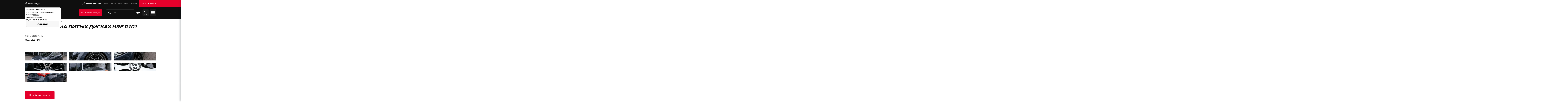

--- FILE ---
content_type: text/html; charset=utf-8
request_url: https://ekb.rimzona.ru/portfolio/hyundai-i30-na-lityh-diskah-hre-p101-1/
body_size: 63523
content:
<!DOCTYPE html>
<html lang="ru">
  <head>
    <meta charset="utf-8">
    
	
	
	

    <title>Литые диски на Хендай ай 30 HRE P101 R17</title>
	<meta name="description" content="Hyundai I30 &amp;mdash; компактный хетчбэк от......">
	
	    <link rel="canonical" href="https://ekb.rimzona.ru/portfolio/hyundai-i30-na-lityh-diskah-hre-p101-1/" />
	
	<!-- Open Graph data -->
	<meta property="og:title" content="Литые диски на Хендай ай 30 HRE P101 R17" />
	<meta property="og:type" content="website" />
	<meta property="og:url" content="https://ekb.rimzona.ru/portfolio/hyundai-i30-na-lityh-diskah-hre-p101-1/" />
	<meta property="og:image" content="https://ekb.rimzona.ru/media/portfolio/2023/09/64e41c08-cab4-43e4-990c-7c4ff1cffbee.jpeg" />
	<meta property="og:description" content="Hyundai I30 &amp;mdash; компактный хетчбэк от..." />
	<meta property="og:site_name" content="Rimzona" />
	<meta property="og:locale" content="ru_RU" />

	<!-- Twitter -->
	<meta name="twitter:card" content="summary" />
	<meta name="twitter:title" content="Литые диски на Хендай ай 30 HRE P101 R17" />
	<meta name="twitter:description" content="Hyundai I30 &amp;mdash; компактный хетчбэк от..." />
	<meta name="twitter:image:src" content="https://ekb.rimzona.ru/media/portfolio/2023/09/64e41c08-cab4-43e4-990c-7c4ff1cffbee.jpeg" />
	<meta name="twitter:site" content="https://ekb.rimzona.ru/portfolio/hyundai-i30-na-lityh-diskah-hre-p101-1/" />

	<!-- Google Plus -->
	<meta itemprop="name" content="Литые диски на Хендай ай 30 HRE P101 R17" />
	<meta itemprop="description" content="Hyundai I30 &amp;mdash; компактный хетчбэк от..." />
	<meta itemprop="image" content="https://ekb.rimzona.ru/media/portfolio/2023/09/64e41c08-cab4-43e4-990c-7c4ff1cffbee.jpeg" />

    
    <meta http-equiv="X-UA-Compatible" content="IE=edge">
    <meta http-equiv="imagetoolbar" content="no">
    <meta http-equiv="msthemecompatible" content="no">
    <meta http-equiv="cleartype" content="on">
    <meta name="HandheldFriendly" content="True">
    <meta name="mobile-web-app-capable" content="yes">
    <meta name="apple-mobile-web-app-status-bar-style"
          content="black-translucent">
    <meta name="format-detection" content="telephone=no" />
    <meta name="format-detection" content="address=no" />
    <meta name="viewport"
          content="width=device-width, height=device-height, initial-scale=1.0, user-scalable=no, maximum-scale=1.0, minimal-ui" />
    
      
    
    
    
    <!-- Favicon -->
    
    <link rel="icon" type="shortcut icon" href="/static/static/imgs/RZ24.svg" />
    

    <link rel="preload" href="/static/dist/TT_Supermolot_Neue_Expanded_ExtraBold_Italic.woff2" as="font" type="font/woff2" crossorigin>
    <link rel="preload" href="/static/dist/OpenSans-SemiBold.woff2" as="font" type="font/woff2" crossorigin>
    <link rel="preload" href="/static/dist/OpenSans-Regular.woff2" as="font" type="font/woff2" crossorigin>
    <link rel="preload" href="/static/dist/OpenSans-Light.woff2" as="font" type="font/woff2" crossorigin>
    <link rel="preload" href="/static/dist/OpenSans-Bold.woff2" as="font" type="font/woff2" crossorigin>
    <!-- Стили -->
    
      <link href="/static/dist/main.e53d44ce620ec9e9d71b.css" rel="stylesheet" />
    
    <style id="quiz__styles"></style>
    
   <script type="text/javascript">
     dataLayer = [];
   </script>
    
    

<!-- Soloway -->
    
    <script>
      (function (w, d, n, u, s) {
          w[n]=w[n]||function(){(w[n].q=w[n].q||[]).push(arguments)};
          var a=d.createElement(s),m=d.getElementsByTagName(s)[0];
          a.async=true;a.src=u;m.parentNode.insertBefore(a,m)
      })(window, document, 'DSPCounter', 'https://tags.soloway.ru/DSPCounter.min.js', 'script');
    </script>
    <script>
        DSPCounter('firstSend', {"custom": {"157":"client_id","158":"any_id","153": '294de3557d9d00b3d2d8a1e6aab028cf' },"sid":229747});
    </script>
      <script src="https://app.getreview.io/tags/SuTtBiaZSWqPhhhU/sdk.js" async></script>
  </head>
  <body>
    <script>
      (function(status) {
        if (status == 'open') {
          document.body.classList.remove('_rim-filter-toggle');
        } else if (status == 'closed' || window.innerWidth <= 992) {
          document.body.classList.add('_rim-filter-toggle');
        }
      })(sessionStorage.getItem('asideStatus'));
    </script>
    <div class="d-none"><svg width="0" height="0" class="hidden">
    <symbol xmlns="http://www.w3.org/2000/svg" viewBox="0 -53 384 384" id="burger-menu">
        <path d="M368 154.668H16c-8.832 0-16-7.168-16-16s7.168-16 16-16h352c8.832 0 16 7.168 16 16s-7.168 16-16 16zM368 32H16C7.168 32 0 24.832 0 16S7.168 0 16 0h352c8.832 0 16 7.168 16 16s-7.168 16-16 16zm0 245.332H16c-8.832 0-16-7.168-16-16s7.168-16 16-16h352c8.832 0 16 7.168 16 16s-7.168 16-16 16zm0 0"/>
    </symbol>
    <symbol xmlns="http://www.w3.org/2000/svg" viewBox="0 0 45.78 38.968" id="cart">
        <path d="M44.75 6.404a1.6 1.6 0 00-.58-.114H12.9L10.63.001H-.01v3.321H8.4l8 22.067a1.591 1.591 0 001.66 1.067l20.5-2.1a1.627 1.627 0 001.32-1.027L45.65 8.57a1.665 1.665 0 00-.9-2.166zm-7.47 14.752l-18.32 1.876-4.87-13.419H41.8zm-3.09 10.289h-.13a3.76 3.76 0 102.58 6.5 3.694 3.694 0 001.19-2.621l.01-.119a3.722 3.722 0 00-3.65-3.76zm-20.38 0h-.14a3.76 3.76 0 103.78 3.883v-.119a3.713 3.713 0 00-3.64-3.764z"/>
    </symbol>
    <symbol xmlns="http://www.w3.org/2000/svg" viewBox="0 0 38 29" id="catalog-filter-1">
        <path d="M31.257 15.968a6.52 6.52 0 106.739 6.516 6.631 6.631 0 00-6.739-6.516zm0 9.731a3.216 3.216 0 113.324-3.215 3.274 3.274 0 01-3.324 3.215zM.013 24.067h20.665v-3.165H.013v3.165zm0-17.541A6.742 6.742 0 106.751.009 6.63 6.63 0 00.013 6.526zm3.414 0a3.326 3.326 0 113.324 3.215 3.275 3.275 0 01-3.324-3.215zm34.569 1.583H17.331V4.944h20.663v3.165z"/>
    </symbol>
    <symbol xmlns="http://www.w3.org/2000/svg" viewBox="0 0 38 23" id="catalog-filter-2">
        <path d="M38 0H0v3h38V0zm0 10H12v3h26v-3zm0 10H28v3h10v-3z"/>
    </symbol>
    <symbol xmlns="http://www.w3.org/2000/svg" viewBox="0 0 36 36" id="catalog-filter-3">
        <path d="M12.43 0H4.16A4.169 4.169 0 000 4.163v8.268a4.169 4.169 0 004.16 4.163h8.27a4.163 4.163 0 004.16-4.163V4.163A4.163 4.163 0 0012.43 0zm1.35 12.431a1.348 1.348 0 01-1.35 1.35H4.16a1.355 1.355 0 01-1.35-1.35V4.163a1.354 1.354 0 011.35-1.35h8.27a1.348 1.348 0 011.35 1.35v8.268zM31.78 0h-8.16a4.22 4.22 0 00-4.21 4.219v8.156a4.22 4.22 0 004.21 4.219h8.16A4.223 4.223 0 0036 12.375V4.219A4.223 4.223 0 0031.78 0zm1.41 12.375a1.408 1.408 0 01-1.41 1.406h-8.16a1.405 1.405 0 01-1.4-1.406V4.219a1.405 1.405 0 011.4-1.406h8.16a1.408 1.408 0 011.41 1.406v8.156zm-20.76 7.031H4.16A4.169 4.169 0 000 23.569v8.268A4.169 4.169 0 004.16 36h8.27a4.163 4.163 0 004.16-4.163v-8.268a4.163 4.163 0 00-4.16-4.163zm1.35 12.431a1.349 1.349 0 01-1.35 1.351H4.16a1.355 1.355 0 01-1.35-1.351v-8.268a1.355 1.355 0 011.35-1.35h8.27a1.348 1.348 0 011.35 1.35v8.268zm18-12.431h-8.16a4.22 4.22 0 00-4.21 4.219v8.156A4.22 4.22 0 0023.62 36h8.16A4.222 4.222 0 0036 31.781v-8.156a4.223 4.223 0 00-4.22-4.219zm1.41 12.375a1.408 1.408 0 01-1.41 1.407h-8.16a1.406 1.406 0 01-1.4-1.407v-8.156a1.406 1.406 0 011.4-1.406h8.16a1.408 1.408 0 011.41 1.406v8.156z"/>
    </symbol>
    <symbol xmlns="http://www.w3.org/2000/svg" viewBox="0 0 36 36" id="catalog-filter-4">
        <path d="M0 23.2h10.41V12.8H0v10.4zm2.81-7.593h4.78v4.781H2.81V15.61zM0 36h10.41V25.594H0V36zm2.81-7.594h4.78v4.782H2.81v-4.782zm-2.81-18h10.41V0H0v10.406zm2.81-7.593h4.78v4.781H2.81V2.813zM36 19.406H13.22v-2.812H36v2.812zm0-12.8H13.22V3.8H36v2.812zM36 32.2H13.22v-2.812H36V32.2z"
        ></path>
    </symbol>
    <symbol xmlns="http://www.w3.org/2000/svg" viewBox="0 0 20 20" id="close">
        <path d="M20.012.948L19.059 0l-9.052 9.049L.955 0 .002.952 9.054 10 .002 19.048.955 20l9.052-9.049L19.059 20l.953-.953L10.96 10z"/>
    </symbol>
    <symbol xmlns="http://www.w3.org/2000/svg" viewBox="0 0 13.5 17" id="delivery-location">
        <path d="M6.74 3.654A3.156 3.156 0 109.87 6.81a3.144 3.144 0 00-3.13-3.156zm0 4.984A1.828 1.828 0 118.55 6.81a1.82 1.82 0 01-1.81 1.828zM6.74 0A6.789 6.789 0 00-.01 6.81V7c0 1.9 1.08 4.112 3.21 6.578a27.08 27.08 0 003.13 3.086l.41.337.41-.337a27.08 27.08 0 003.13-3.086c2.13-2.466 3.21-4.679 3.21-6.578v-.19A6.789 6.789 0 006.74 0zm5.44 7c0 3.209-4.1 7.1-5.44 8.274C5.4 14.094 1.3 10.209 1.3 7v-.19a5.44 5.44 0 1110.88 0V7z"
        ></path>
    </symbol>
    <symbol xmlns="http://www.w3.org/2000/svg" viewBox="0 0 17 17" id="delivery-time">
        <path d="M0 11.156h5.74v1.328H0v-1.328zm0 2.657h4.75v1.328H0v-1.328zM0 8.5h6.74v1.328H0V8.5zm14.76-4.823l.6-.7.76.651.86-1-2.51-2.17-.87 1 .76.652-.61.7a7.767 7.767 0 00-3.92-1.454V0H8.5v1.356a7.748 7.748 0 00-3.94 1.469l-.62-.716.75-.652-.87-1-2.51 2.171.87 1 .75-.651.62.718a7.793 7.793 0 00-1.97 3.477h1.39a6.513 6.513 0 113.11 7.719v1.479a7.838 7.838 0 008.68-12.693zm-6.26.307v5.844h4.42V8.5H9.83V3.984H8.5z"
        ></path>
    </symbol>
    <symbol xmlns="http://www.w3.org/2000/svg" viewBox="0 0 17 14" id="delivery-truck">
        <path d="M7.04 1.321H0V0h7.04v1.324zM5.71 2.645H0v1.324h5.71V2.645zM4.38 5.293H0v1.324h4.38V5.293zM17 12.673h-2.77a2 2 0 01-3.76 0H6.36a2 2 0 01-3.76 0h-.61A1.988 1.988 0 010 10.688V7.941h1.33v2.747a.663.663 0 00.66.661h.61a2 2 0 013.76 0h4V1.98a.664.664 0 00-.66-.662H8.37V-.006H9.7a2 2 0 011.99 1.986v1.327h1.33a2.013 2.013 0 011.59.79l1.85 2.45A2.635 2.635 0 0117 8.142v4.531zm-5.31-8.042v2.482h3.54l-1.68-2.219a.671.671 0 00-.53-.263h-1.33zm-6.54 7.381a.665.665 0 10-.67.661.667.667 0 00.67-.661zm7.87 0a.665.665 0 10-.67.661.667.667 0 00.67-.661zm2.65-.663V8.437h-3.98v1.7a1.991 1.991 0 012.54 1.209h1.44z"/>
    </symbol>
    <symbol xmlns="http://www.w3.org/2000/svg" viewBox="0 0 38 38" id="documents">
        <path d="M13.36 25.23h9.05v2.97h-9.05v-2.97zm0-5.93h17.22v2.97H13.36V19.3zM33.55 5.94h-1.49V4.45A4.46 4.46 0 0027.61 0H4.45A4.46 4.46 0 000 4.45v23.16a4.46 4.46 0 004.45 4.45h1.49v1.49A4.46 4.46 0 0010.39 38h17.06L38 27.4V10.39a4.46 4.46 0 00-4.45-4.45zM5.94 10.39v18.7H4.45a1.477 1.477 0 01-1.48-1.48V4.45a1.477 1.477 0 011.48-1.48h23.16a1.477 1.477 0 011.48 1.48v1.49h-18.7a4.46 4.46 0 00-4.45 4.45zm22.4 22.5v-3.14a1.492 1.492 0 011.49-1.48h3.11zm6.69-7.59h-5.2a4.462 4.462 0 00-4.46 4.45v5.28H10.39a1.477 1.477 0 01-1.48-1.48V10.39a1.477 1.477 0 011.48-1.48h23.16a1.477 1.477 0 011.48 1.48V25.3zM13.36 13.36h17.22v2.97H13.36v-2.97z"/>
    </symbol>
    <symbol xmlns="http://www.w3.org/2000/svg" viewBox="0 0 104 104" id="feature1">
        <path d="M95.426 37.55a43.885 43.885 0 00-86.852 0A12.2 12.2 0 000 49.18v13a12.2 12.2 0 0012.188 12.18h12.187V37H16.9a35.761 35.761 0 0170.185 0h-7.464v37.36h8.125v1.22a12.2 12.2 0 01-12.187 12.18h-12.07a12.18 12.18 0 100 8.12h12.074a20.331 20.331 0 0020.312-20.3v-1.92A12.2 12.2 0 00104 62.18v-13a12.2 12.2 0 00-8.574-11.63zM16.25 66.24h-4.062a4.065 4.065 0 01-4.063-4.06v-13a4.072 4.072 0 014.063-4.06h4.062v21.12zM52 95.88a4.06 4.06 0 114.063-4.06A4.065 4.065 0 0152 95.88zm43.875-33.7a4.065 4.065 0 01-4.062 4.06H87.75V45.12h4.063a4.071 4.071 0 014.062 4.06v13z"/>
    </symbol>
    <symbol xmlns="http://www.w3.org/2000/svg" viewBox="0 0 104 104" id="feature2">
        <path d="M91.81 0H48.14a12.206 12.206 0 00-12.19 12.19v36.97H12.19A12.2 12.2 0 000 61.34v30.47A12.206 12.206 0 0012.19 104h79.62A12.206 12.206 0 00104 91.81V12.19A12.206 12.206 0 0091.81 0zm4.07 12.19V17a11.445 11.445 0 00-4.07-.75 4.063 4.063 0 01-4.06-4.06 13.485 13.485 0 00-.59-4.06h4.65a4.071 4.071 0 014.07 4.06zM48.14 8.13h4.68a12.894 12.894 0 00-.62 4.06 4.063 4.063 0 01-4.06 4.06 11.35 11.35 0 00-4.06.75v-4.81a4.063 4.063 0 014.06-4.06zM12.19 57.28h48.14a4.063 4.063 0 014.06 4.06v3.05H8.12v-3.05a4.071 4.071 0 014.07-4.06zM72.51 61a12.2 12.2 0 00-12.18-11.84h-1.94c1.39-3.88 5.56-6.7 10.47-6.7 6.05 0 10.97 4.28 10.97 9.54 0 4.15-3.06 7.69-7.32 9zM12.19 95.87a4.071 4.071 0 01-4.07-4.06V72.52h56.27v19.29a4.063 4.063 0 01-4.06 4.06H12.19zm79.62 0h-4.67a13.189 13.189 0 00.61-4.06 4.063 4.063 0 014.06-4.06 11.445 11.445 0 004.07-.75v4.81a4.071 4.071 0 01-4.07 4.06zm4.07-22.34c0 3.53-1.71 6.09-4.07 6.09a12.2 12.2 0 00-12.18 12.19c0 1.42 0 4.06-6.5 4.06h-1.31a12.107 12.107 0 00.7-4.06V69.35C81.3 67.76 87.95 60.59 87.95 52c0-9.74-8.56-17.67-19.09-17.67-9.48 0-17.37 6.43-18.85 14.83h-5.93V30.47c0-3.53 1.71-6.09 4.06-6.09a12.206 12.206 0 0012.19-12.19c0-1.42 0-4.06 6.5-4.06h6.5c6.3 0 6.3 2.44 6.3 4.06a12.2 12.2 0 0012.18 12.19c2.36 0 4.07 2.56 4.07 6.09v43.06zM73.94 23.77a4.065 4.065 0 11-4.07-4.07 4.065 4.065 0 014.07 4.07zM14.02 77.39h27.21v8.13H14.02v-8.13z"/>
    </symbol>
    <symbol xmlns="http://www.w3.org/2000/svg" viewBox="0 0 104 104" id="feature3">
        <path d="M91.81 8.13h-4.87V0h-8.13v8.13H25.19V0h-8.13v8.13h-4.87A12.2 12.2 0 000 20.31v71.5A12.206 12.206 0 0012.19 104h48.27l-8.54-8.13H12.19a4.063 4.063 0 01-4.06-4.06V38.19h87.74v15.23l8.13-8.98V20.31A12.2 12.2 0 0091.81 8.13zM8.13 30.06v-9.75a4.063 4.063 0 014.06-4.06h4.87v8.13h8.13v-8.13h53.62v8.13h8.13v-8.13h4.87a4.063 4.063 0 014.06 4.06v9.75H8.13zm64.18 24.78h-8.12v-8.12h8.12v8.12zm16.25-8.12v8.12h-8.12v-8.12h8.12zm-65 24.37h-8.12v-8.12h8.12v8.12zm16.25 0h-8.12v-8.12h8.12v8.12zm8.13-8.12h8.12v8.12h-8.12v-8.12zm16.25 0h8.12v8.12h-8.12v-8.12zM15.44 79.22h8.12v8.12h-8.12v-8.12zm16.25 0h8.12v8.12h-8.12v-8.12zM97.93 63.1l6.05 5.43-31.81 35.41-20.75-19.76 5.6-5.89 14.7 13.99zm-74.37-8.26h-8.12v-8.12h8.12v8.12zm16.25 0h-8.12v-8.12h8.12v8.12zm16.25 0h-8.12v-8.12h8.12v8.12z"/>
    </symbol>
    <symbol xmlns="http://www.w3.org/2000/svg" viewBox="0 0 79 104" id="feature4">
        <path d="M79 6.09H17.71A9.113 9.113 0 000 9.14V104h72.92V91.81H79V6.09zm-69.88 0a3.045 3.045 0 013.03 3.05v71.01a8.955 8.955 0 00-6.07 0V9.14a3.047 3.047 0 013.04-3.05zm57.73 91.82H6.08v-9.14a3.035 3.035 0 116.07 0v3.04h54.7v6.1zm6.07-12.19H18.23V12.19h54.69v73.53zM47.73 17.79l-4.3-4.3-10.01 10.03-3.93-3.94-4.29 4.31 8.22 8.25zm0 24.38l-4.3-4.31-10.01 10.03-3.93-3.94-4.29 4.31 8.22 8.25zm0 24.38l-4.3-4.31-10.01 10.03-3.93-3.94-4.29 4.31 8.22 8.25zm.89-41.77h18.23v6.1H48.62v-6.1zm0 24.38h18.23v6.09H48.62v-6.09zm0 24.37h18.23v6.09H48.62v-6.09z"/>
    </symbol>
    <symbol xmlns="http://www.w3.org/2000/svg" viewBox="0 0 104 104" id="feature5">
        <path d="M52 16.05A35.95 35.95 0 1087.95 52 35.994 35.994 0 0052 16.05zM79.83 52a27.821 27.821 0 01-2.01 10.39l-13.89-7.88a12.213 12.213 0 00.26-2.51 12.937 12.937 0 00-.13-1.77l14.01-7.95A27.481 27.481 0 0179.83 52zm-5.69-16.83l-13.88 7.88a12.253 12.253 0 00-4.2-2.54V24.47a27.827 27.827 0 0118.08 10.7zM52 56.06A4.06 4.06 0 1156.06 52 4.063 4.063 0 0152 56.06zm-4.06-31.59v16.04a12.253 12.253 0 00-4.2 2.54l-13.88-7.88a27.827 27.827 0 0118.08-10.7zM24.17 52a27.481 27.481 0 011.76-9.72l14.01 7.95a12.937 12.937 0 00-.13 1.77 12.213 12.213 0 00.26 2.51l-13.88 7.88A27.631 27.631 0 0124.17 52zm6.13 17.4l14.01-7.96a12.039 12.039 0 003.63 2.05v16.04A27.836 27.836 0 0130.3 69.4zm25.76 10.13V63.49a12.039 12.039 0 003.63-2.05L73.7 69.4a27.836 27.836 0 01-17.64 10.13zm32.71-64.3A52 52 0 10104 52a51.663 51.663 0 00-15.23-36.77zM52 95.87A43.87 43.87 0 1195.88 52 43.928 43.928 0 0152 95.87z"/>
    </symbol>
    <symbol xmlns="http://www.w3.org/2000/svg" viewBox="0 0 30 30" id="law-scales">
        <path d="M29.994 18.03a1.159 1.159 0 00-.076-.46l-3.684-9.68a3.52 3.52 0 001.945-3.14 1.172 1.172 0 10-2.343 0 1.173 1.173 0 01-1.167 1.17 5.107 5.107 0 01-2.85-1.24 13.557 13.557 0 00-3.361-1.79 3.514 3.514 0 00-6.916 0 13.875 13.875 0 00-3.361 1.79 5.11 5.11 0 01-2.85 1.24 1.173 1.173 0 01-1.167-1.17 1.172 1.172 0 10-2.343 0 3.521 3.521 0 001.944 3.14L.082 17.57a1.159 1.159 0 00-.076.46v.02a5.33 5.33 0 1010.66 0 1.161 1.161 0 00-.1-.47v-.01L6.928 8.01a10.365 10.365 0 002.563-1.38 12.4 12.4 0 012.45-1.39 3.564 3.564 0 001.889 1.59v20.83H9.144V30h11.714v-2.34h-4.686V6.83a3.571 3.571 0 001.889-1.59 12.432 12.432 0 012.45 1.39 10.347 10.347 0 002.563 1.38l-3.638 9.56v.01a1.162 1.162 0 00-.1.47 5.331 5.331 0 0010.661 0c.003-.01-.003-.01-.003-.02zM5.335 21.04a2.992 2.992 0 01-2.748-1.82h5.5a2.989 2.989 0 01-2.752 1.82zm2.458-4.17H2.854l2.469-6.49zM15 4.69a1.175 1.175 0 111.171-1.17A1.176 1.176 0 0115 4.69zm9.676 5.69l2.47 6.49h-4.94zm-.011 10.66a2.989 2.989 0 01-2.748-1.82h5.5a2.992 2.992 0 01-2.752 1.82z"/>
    </symbol>
    <symbol xmlns="http://www.w3.org/2000/svg" viewBox="0 0 15 15" id="link">
        <path d="M6.1 11.519l-.026-.012a.446.446 0 01-.088.127 1.852 1.852 0 11-2.618-2.619l1.825-1.826a1.853 1.853 0 012.619 0 .973.973 0 001.375 0l1.243-1.242a4.664 4.664 0 00-1.907-1.673 4.681 4.681 0 00-4.039 0 3.467 3.467 0 00-.136.069 4.679 4.679 0 00-1.147.84l-1.83 1.831a4.676 4.676 0 003.306 7.982 4.641 4.641 0 003.306-1.37l1.7-1.7a5.56 5.56 0 01-3.583-.407zM13.632 1.37a4.675 4.675 0 00-6.613 0l-1.7 1.7a5.56 5.56 0 013.583.412l.026.012a.429.429 0 01.088-.126 1.852 1.852 0 012.619 2.618L9.809 7.812a1.853 1.853 0 01-2.617 0 .973.973 0 00-1.374 0l-.833.832-.409.409a4.7 4.7 0 001.376 1.376 4.6 4.6 0 00.531.3 4.691 4.691 0 004.039 0c.046-.022.091-.045.136-.069a4.709 4.709 0 001.147-.841l1.83-1.831a4.675 4.675 0 00-.004-6.618z"/>
    </symbol>
    <symbol xmlns="http://www.w3.org/2000/svg" viewBox="0 0 30 30" id="location">
        <path d="M17.71 30L30 0 0 12.316l12.963 4.629zm7.175-24.878l-7.02 17.136-2.728-7.5-7.338-2.621z"/>
    </symbol>
    <symbol xmlns="http://www.w3.org/2000/svg" viewBox="0 0 13.969 19" id="map-marker">
        <path d="M6.985.001a6.947 6.947 0 00-7 6.877c0 4.7 6.264 11.613 6.531 11.9a.639.639 0 00.938 0c.266-.292 6.53-7.2 6.53-11.9A6.947 6.947 0 006.985.001zm0 10.336a3.46 3.46 0 113.521-3.459 3.5 3.5 0 01-3.521 3.459z"/>
    </symbol>
    <symbol xmlns="http://www.w3.org/2000/svg" viewBox="0 0 30 30" id="message">
        <path d="M4.392 25.606A14.994 14.994 0 1127.6 23.127L30 30H15a14.9 14.9 0 01-10.608-4.394zm20.6-2.83l.347-.493A12.652 12.652 0 1015 27.656h11.7zm-10-8.948A1.172 1.172 0 1016.166 15 1.172 1.172 0 0015 13.828zm-4.686 0A1.172 1.172 0 1011.481 15a1.172 1.172 0 00-1.172-1.172zm9.372 0A1.172 1.172 0 1020.852 15a1.172 1.172 0 00-1.171-1.172z"/>
    </symbol>
    <symbol xmlns="http://www.w3.org/2000/svg" viewBox="0 0 512 512" id="minus">
        <path d="M492 236H20c-11.046 0-20 8.954-20 20s8.954 20 20 20h472c11.046 0 20-8.954 20-20s-8.954-20-20-20z"/>
    </symbol>
    <symbol xmlns="http://www.w3.org/2000/svg" viewBox="0 0 67 67" id="payment-bank-account">
        <path d="M57.19 43.29a33.279 33.279 0 00-12.73-7.98 19.37 19.37 0 10-21.92 0A33.533 33.533 0 000 66.96h5.23a28.3 28.3 0 0125.1-28.07l-4.96 19.98L33.5 67l8.13-8.13-4.96-19.98a28.3 28.3 0 0125.1 28.07H67a33.228 33.228 0 00-9.81-23.67zM33.5 59.6l-2.34-2.34 2.34-9.4 2.34 9.4zm0-26.12a14.125 14.125 0 1114.13-14.12A14.146 14.146 0 0133.5 33.48z"/>
    </symbol>
    <symbol xmlns="http://www.w3.org/2000/svg" viewBox="0 0 17 17" id="payment-bill">
        <path d="M5.31 7.389h3.72v1.326H5.31V7.389zm0 2.651h3.72v1.326H5.31V10.04zm5.05 0h1.33v1.326h-1.33V10.04zm-5.05-5.3h3.72v1.326H5.31V4.74zM14.34.089l-1.82 1.329-1.36-1.36-1.3 1.293L8.57.058l-1.3 1.293L5.98.057 4.59 1.45 2.66 0v14.351h11.68V.087zm-1.32 12.936H3.98V2.654l.73.548 1.27-1.27 1.29 1.291 1.3-1.292 1.29 1.292 1.3-1.292 1.22 1.225.64-.461v10.328zm-2.66-5.634h1.33v1.326h-1.33V7.391zm5.31 5.748v1.874a.665.665 0 01-.66.663H1.99a.665.665 0 01-.66-.663v-1.874a1.987 1.987 0 00.66 3.862h13.02a1.987 1.987 0 00.66-3.864zm-5.31-8.4h1.33v1.326h-1.33V4.739z"
        ></path>
    </symbol>
    <symbol xmlns="http://www.w3.org/2000/svg" viewBox="0 0 17 12.5" id="payment-card">
        <path d="M15.008 0H1.992A2 2 0 000 2v8.51a2 2 0 001.992 1.99h13.016A2 2 0 0017 10.506V2a2 2 0 00-1.992-2zm.664 10.5a.665.665 0 01-.664.664H1.992a.665.665 0 01-.664-.664V4.849h14.344V10.5zm0-7.646H1.328V2a.665.665 0 01.664-.665h13.016a.665.665 0 01.664.665v.864zM2.258 5.846h8.765v1.329H2.258V5.846z"/>
    </symbol>
    <symbol xmlns="http://www.w3.org/2000/svg" viewBox="0 0 17 17" id="payment-credit">
        <path d="M17 3.32v11.688A1.991 1.991 0 0115.01 17H1.99A1.991 1.991 0 010 15.008V3.32a1.992 1.992 0 011.99-1.992h1.46V0h1.33v3.985H3.45V2.656H1.99a.665.665 0 00-.66.664v11.688a.665.665 0 00.66.664h13.02a.665.665 0 00.66-.664V3.32a.665.665 0 00-.66-.664h-.14V1.328h.14A1.992 1.992 0 0117 3.32zm-4.78.665h1.33V0h-1.33v1.328H6.11v1.328h6.11v1.329zm-3.06 9.164h1.33V11.82H9.16v1.329zm1.33-3.985H9.16v1.328h1.33V9.164zm0-2.656H9.16v1.328h1.33V6.508zm1.33 3.984h1.3V9.164h-1.3v1.328zm1.3-3.984h-1.3v1.328h1.3V6.508zM5.18 9.164H3.85v1.328h1.33V9.164zm0-2.656H3.85v1.328h1.33V6.508zm-1.33 6.641h1.33V11.82H3.85v1.329zm2.66 0h1.33V11.82H6.51v1.329zm1.33-6.641H6.51v1.328h1.33V6.508zm0 2.656H6.51v1.328h1.33V9.164z"
        ></path>
    </symbol>
    <symbol xmlns="http://www.w3.org/2000/svg" viewBox="0 0 17 17" id="payment-delivery">
        <path d="M5.3 10.457h1.33v1.328H5.3v-1.328zm-2.62 0h1.33v1.328H2.68v-1.328zm10.34-2.689h1.33V9.1h-1.33V7.772zm-5.17 2.689h1.33v1.328H7.85v-1.328zM17 3.983V0h-6.59v3.984h2.65v1.262H9.15V1.328H2.68v3.918h-.69A1.992 1.992 0 000 7.238v7.769a1.992 1.992 0 001.99 1.992h13.02A1.992 1.992 0 0017 15.007V7.238a1.992 1.992 0 00-1.99-1.992h-.63V3.984H17zM4.01 2.655h3.81v5.113H4.01V2.655zm11 13.015H1.99a.665.665 0 010-1.329h13.02a.665.665 0 010 1.329zm0-9.1a.659.659 0 01.66.664v5.891a1.93 1.93 0 00-.66-.114H1.99a1.93 1.93 0 00-.66.114V7.234a.659.659 0 01.66-.664h.69V9.1h6.47V6.577h5.86zm-3.28-3.918V1.324h3.94v1.328h-3.94zm-1.29 7.8h1.32v1.328h-1.32v-1.328zm0-2.689h1.32V9.1h-1.32V7.772zm2.58 2.689h1.33v1.328h-1.33v-1.328z"
        ></path>
    </symbol>
    <symbol xmlns="http://www.w3.org/2000/svg" viewBox="0 0 16 16" id="phone">
        <path d="M1.88 16A1.882 1.882 0 010 14.121V11.6a1.875 1.875 0 011.663-1.867 9.211 9.211 0 001.647-.341 1.879 1.879 0 011.883.464l1.023 1.022a11.791 11.791 0 004.664-4.662L9.857 5.194a1.878 1.878 0 01-.464-1.882 9.124 9.124 0 00.341-1.647A1.875 1.875 0 0111.6 0h2.524a1.882 1.882 0 011.873 2.057A15.427 15.427 0 012.056 15.992C2 16 1.938 16 1.88 16zm1.982-5.445a.666.666 0 00-.191.029 10.368 10.368 0 01-1.873.388.625.625 0 00-.552.625v2.524a.619.619 0 00.2.463.629.629 0 00.488.163A14.17 14.17 0 0014.745 1.942a.631.631 0 00-.164-.487.62.62 0 00-.464-.205H11.6a.625.625 0 00-.625.552 10.472 10.472 0 01-.388 1.873.629.629 0 00.152.632l1.666 1.665-.2.4a13.032 13.032 0 01-5.829 5.827l-.4.2-1.665-1.664a.623.623 0 00-.449-.18z"/>
    </symbol>
    <symbol xmlns="http://www.w3.org/2000/svg" viewBox="0 0 77.57 89.18" id="play-btn">
        <path d="M.01 89.19V-.01l77.56 44.6zM2.94 5.04v79.1l68.77-39.55z"/>
    </symbol>
    <symbol xmlns="http://www.w3.org/2000/svg" viewBox="0 0 512 512" id="plus">
        <path d="M492 236H276V20c0-11.046-8.954-20-20-20s-20 8.954-20 20v216H20c-11.046 0-20 8.954-20 20s8.954 20 20 20h216v216c0 11.046 8.954 20 20 20s20-8.954 20-20V276h216c11.046 0 20-8.954 20-20s-8.954-20-20-20z"/>
    </symbol>
    <symbol xmlns="http://www.w3.org/2000/svg" viewBox="0 0 45 30" id="quote">
        <path d="M10.519.01h7.718a.612.612 0 01.488.98l-5.2 6.93c-1.933 2.36-1.656 3.47.552 4.44 3.037 1.53 4.97 3.89 4.97 8.33 0 5.83-3.589 9.3-9.525 9.3-6.074 0-9.525-3.89-9.525-10.55 0-4.72 2.07-8.89 5.8-13.6L10.031.25a.617.617 0 01.488-.24zm25.953 0h7.718a.612.612 0 01.488.98l-5.2 6.93c-1.933 2.36-1.657 3.47.552 4.44 3.037 1.53 4.97 3.89 4.97 8.33 0 5.83-3.59 9.3-9.525 9.3-6.075 0-9.526-3.89-9.526-10.55 0-4.72 2.071-8.89 5.8-13.6L35.983.25a.617.617 0 01.489-.24z"/>
    </symbol>
    <symbol xmlns="http://www.w3.org/2000/svg" viewBox="0 0 31.97 31" id="search">
        <path d="M31.97 29.181l-8.33-8.078a12.651 12.651 0 00-1.88-18.182A13.623 13.623 0 003 4.744a12.661 12.661 0 001.89 18.182 13.65 13.65 0 0016.87 0l8.33 8.079zm-18.63-5.916a10.326 10.326 0 1110.65-10.321 10.482 10.482 0 01-10.65 10.318z"/>
    </symbol>
    <!-- <symbol xmlns="http://www.w3.org/2000/svg" viewBox="0 0 20 20" id="share"> -->
    <!--     <path d="M18.42 9.106l1.56-1.562v10.113A2.344 2.344 0 0117.64 20H2.34A2.344 2.344 0 010 17.657v-15.3A2.344 2.344 0 012.34.014h10.12L10.9 1.576H2.34a.781.781 0 00-.78.781v15.3a.781.781 0 00.78.781h15.3a.781.781 0 00.78-.781V9.106zm-7.3-4.605a6.907 6.907 0 00-6.9 6.9 7.04 7.04 0 001.62 4.276l1.23-.968a5.486 5.486 0 01-1.29-3.308 5.351 5.351 0 015.34-5.344h5.93l-3.47 3.472 1.1 1.1L20 5.31 14.68-.009l-1.1 1.1 3.39 3.4h-5.85z" -->
    <!--     ></path> -->
    <!-- </symbol> -->
    <symbol xmlns="http://www.w3.org/2000/svg" viewBox="0 0 24 24" id="socFb">
        <path d="M15.997 3.985h2.191V.169C17.81.117 16.51 0 14.996 0c-3.159 0-5.323 1.987-5.323 5.639V9H6.187v4.266h3.486V24h4.274V13.267h3.345l.531-4.266h-3.877V6.062c.001-1.233.333-2.077 2.051-2.077z"/>
    </symbol>
    <symbol xmlns="http://www.w3.org/2000/svg" viewBox="0 0 511 511.9" id="socIn">
        <path d="M510.95 150.5c-1.2-27.2-5.598-45.898-11.9-62.102-6.5-17.199-16.5-32.597-29.6-45.398-12.802-13-28.302-23.102-45.302-29.5-16.296-6.3-34.898-10.7-62.097-11.898C334.648.3 325.949 0 256.449 0s-78.199.3-105.5 1.5c-27.199 1.2-45.898 5.602-62.097 11.898-17.204 6.5-32.602 16.5-45.403 29.602-13 12.8-23.097 28.3-29.5 45.3-6.3 16.302-10.699 34.9-11.898 62.098C.75 177.801.449 186.5.449 256s.301 78.2 1.5 105.5c1.2 27.2 5.602 45.898 11.903 62.102 6.5 17.199 16.597 32.597 29.597 45.398 12.801 13 28.301 23.102 45.301 29.5 16.3 6.3 34.898 10.7 62.102 11.898 27.296 1.204 36 1.5 105.5 1.5s78.199-.296 105.5-1.5c27.199-1.199 45.898-5.597 62.097-11.898a130.934 130.934 0 0074.903-74.898c6.296-16.301 10.699-34.903 11.898-62.102 1.2-27.3 1.5-36 1.5-105.5s-.102-78.2-1.3-105.5zm-46.098 209c-1.102 25-5.301 38.5-8.801 47.5-8.602 22.3-26.301 40-48.602 48.602-9 3.5-22.597 7.699-47.5 8.796-27 1.204-35.097 1.5-103.398 1.5s-76.5-.296-103.403-1.5c-25-1.097-38.5-5.296-47.5-8.796C94.551 451.5 84.45 445 76.25 436.5c-8.5-8.3-15-18.3-19.102-29.398-3.5-9-7.699-22.602-8.796-47.5-1.204-27-1.5-35.102-1.5-103.403s.296-76.5 1.5-103.398c1.097-25 5.296-38.5 8.796-47.5C61.25 94.199 67.75 84.1 76.352 75.898c8.296-8.5 18.296-15 29.398-19.097 9-3.5 22.602-7.7 47.5-8.801 27-1.2 35.102-1.5 103.398-1.5 68.403 0 76.5.3 103.403 1.5 25 1.102 38.5 5.3 47.5 8.8 11.097 4.098 21.199 10.598 29.398 19.098 8.5 8.301 15 18.301 19.102 29.403 3.5 9 7.699 22.597 8.8 47.5 1.2 27 1.5 35.097 1.5 103.398s-.3 76.301-1.5 103.301zm0 0"/>
        <path d="M256.45 124.5c-72.598 0-131.5 58.898-131.5 131.5s58.902 131.5 131.5 131.5c72.6 0 131.5-58.898 131.5-131.5s-58.9-131.5-131.5-131.5zm0 216.8c-47.098 0-85.302-38.198-85.302-85.3s38.204-85.3 85.301-85.3c47.102 0 85.301 38.198 85.301 85.3s-38.2 85.3-85.3 85.3zm167.402-222c0 16.954-13.747 30.7-30.704 30.7-16.953 0-30.699-13.746-30.699-30.7 0-16.956 13.746-30.698 30.7-30.698 16.956 0 30.703 13.742 30.703 30.699zm0 0"/>
    </symbol>

    <symbol xmlns="http://www.w3.org/2000/svg" viewBox="0 0 28 28" id="zen">
        <path fill="#2C3036"
            d="M16.7 16.7c-2.2 2.27-2.36 5.1-2.55 11.3 5.78 0 9.77-.02 11.83-2.02 2-2.06 2.02-6.24 2.02-11.83-6.2.2-9.03.35-11.3 2.55M0 14.15c0 5.59.02 9.77 2.02 11.83 2.06 2 6.05 2.02 11.83 2.02-.2-6.2-.35-9.03-2.55-11.3-2.27-2.2-5.1-2.36-11.3-2.55M13.85 0C8.08 0 4.08.02 2.02 2.02.02 4.08 0 8.26 0 13.85c6.2-.2 9.03-.35 11.3-2.55 2.2-2.27 2.36-5.1 2.55-11.3m2.85 11.3C14.5 9.03 14.34 6.2 14.15 0c5.78 0 9.77.02 11.83 2.02 2 2.06 2.02 6.24 2.02 11.83-6.2-.2-9.03-.35-11.3-2.55">
        </path>
        <path fill="#fff"
            d="M28 14.15v-.3c-6.2-.2-9.03-.35-11.3-2.55-2.2-2.27-2.36-5.1-2.55-11.3h-.3c-.2 6.2-.35 9.03-2.55 11.3-2.27 2.2-5.1 2.36-11.3 2.55v.3c6.2.2 9.03.35 11.3 2.55 2.2 2.27 2.36 5.1 2.55 11.3h.3c.2-6.2.35-9.03 2.55-11.3 2.27-2.2 5.1-2.36 11.3-2.55">
        </path>
    </symbol>
    <symbol xmlns="http://www.w3.org/2000/svg" viewBox="0 0 15.125 12.657" id="socTg">
        <path d="M5.936 8.338l-.251 3.53a.872.872 0 00.7-.34L8.063 9.92l3.476 2.554a.76.76 0 001.259-.588L15.08 1.158c.2-.945-.341-1.315-.962-1.083L.706 5.227c-.916.356-.9.868-.156 1.1l3.429 1.071 7.965-5c.375-.249.716-.111.435.138z"/>
    </symbol>
    <symbol xmlns="http://www.w3.org/2000/svg" viewBox="0 0 24 24" id="socVk">
        <path d="M19.915 13.028c-.388-.49-.277-.708 0-1.146.005-.005 3.208-4.431 3.538-5.932l.002-.001c.164-.547 0-.949-.793-.949h-2.624c-.668 0-.976.345-1.141.731 0 0-1.336 3.198-3.226 5.271-.61.599-.892.791-1.225.791-.164 0-.419-.192-.419-.739V5.949c0-.656-.187-.949-.74-.949H9.161c-.419 0-.668.306-.668.591 0 .622.945.765 1.043 2.515v3.797c0 .832-.151.985-.486.985-.892 0-3.057-3.211-4.34-6.886-.259-.713-.512-1.001-1.185-1.001H.9c-.749 0-.9.345-.9.731 0 .682.892 4.073 4.148 8.553C6.318 17.343 9.374 19 12.154 19c1.671 0 1.875-.368 1.875-1.001 0-2.922-.151-3.198.686-3.198.388 0 1.056.192 2.616 1.667C19.114 18.217 19.407 19 20.405 19h2.624c.748 0 1.127-.368.909-1.094-.499-1.527-3.871-4.668-4.023-4.878z"/>
    </symbol>
    <symbol xmlns="http://www.w3.org/2000/svg" viewBox="-23 -21 682 682.667" id="socWa">
        <path d="M544.387 93.008C484.512 33.063 404.883.035 320.05 0 145.246 0 2.98 142.262 2.91 317.113c-.024 55.895 14.577 110.457 42.331 158.551L.25 640l168.121-44.102c46.324 25.27 98.477 38.586 151.55 38.602h.134c174.785 0 317.066-142.273 317.132-317.133.036-84.742-32.921-164.418-92.8-224.36zM320.05 580.94h-.11c-47.296-.02-93.683-12.73-134.16-36.742l-9.62-5.715-99.766 26.172 26.628-97.27-6.27-9.972c-26.386-41.969-40.32-90.476-40.296-140.281.055-145.332 118.305-263.57 263.7-263.57 70.406.023 136.59 27.476 186.355 77.3s77.156 116.051 77.133 186.485C583.582 462.69 465.34 580.94 320.05 580.94zm144.586-197.418c-7.922-3.968-46.883-23.132-54.149-25.78-7.258-2.645-12.547-3.962-17.824 3.968-5.285 7.93-20.469 25.781-25.094 31.066-4.625 5.29-9.242 5.953-17.168 1.985-7.925-3.965-33.457-12.336-63.726-39.332-23.555-21.012-39.457-46.961-44.082-54.89-4.617-7.938-.04-11.813 3.476-16.173 8.578-10.652 17.168-21.82 19.809-27.105 2.644-5.29 1.32-9.918-.664-13.883-1.977-3.965-17.824-42.969-24.426-58.84-6.437-15.445-12.965-13.36-17.832-13.601-4.617-.231-9.902-.278-15.187-.278-5.282 0-13.868 1.98-21.133 9.918-7.262 7.934-27.73 27.102-27.73 66.106s28.394 76.683 32.355 81.972c3.96 5.29 55.879 85.328 135.367 119.649 18.906 8.172 33.664 13.043 45.176 16.695 18.984 6.031 36.254 5.18 49.91 3.14 15.226-2.277 46.879-19.171 53.488-37.68 6.602-18.51 6.602-34.374 4.617-37.683-1.976-3.304-7.261-5.285-15.183-9.254zm0 0"/>
    </symbol>
    <symbol xmlns="http://www.w3.org/2000/svg" viewBox="0 0 15 15" id="socWaFill">
        <path d="M7.5 0a7.5 7.5 0 00-6.07 11.9l-.935 2.786 2.883-.921A7.5 7.5 0 107.5 0zm4.364 10.591a2.113 2.113 0 01-1.472 1.058c-.392.084-.9.15-2.627-.564a9.4 9.4 0 01-3.734-3.3 4.283 4.283 0 01-.89-2.262 2.4 2.4 0 01.766-1.826 1.093 1.093 0 01.767-.269c.093 0 .177 0 .251.009a.436.436 0 01.477.37c.181.436.621 1.512.674 1.623a.448.448 0 01.032.406 1.336 1.336 0 01-.243.344c-.111.127-.216.225-.326.362a.351.351 0 00-.088.467 6.678 6.678 0 001.216 1.512 5.515 5.515 0 001.759 1.084.474.474 0 00.529-.083 9.1 9.1 0 00.586-.776.418.418 0 01.538-.163c.2.07 1.274.6 1.494.709a1.067 1.067 0 01.419.256 1.862 1.862 0 01-.126 1.043z"/>
    </symbol>
    <symbol xmlns="http://www.w3.org/2000/svg" viewBox="0 0 24 24" id="socYtb">
        <path d="M23.469 5.929l.03.196a3.043 3.043 0 00-2.068-2.112l-.021-.005c-1.871-.508-9.4-.508-9.4-.508s-7.51-.01-9.4.508A3.044 3.044 0 00.527 6.104l-.005.021c-.699 3.651-.704 8.038.031 11.947l-.031-.198a3.043 3.043 0 002.068 2.112l.021.005c1.869.509 9.4.509 9.4.509s7.509 0 9.4-.509a3.043 3.043 0 002.084-2.096l.005-.021c.318-1.698.5-3.652.5-5.648l-.001-.221.001-.23c0-1.997-.182-3.951-.531-5.846zM9.608 15.651V8.358l6.266 3.652z"/>
    </symbol>
    <symbol xmlns="http://www.w3.org/2000/svg" id="socDrive2" viewBox="3 -3 50 50">
      <style>
        tspan { white-space:pre } 
        .t0 { font-size: 47px;fill: #000000;font-weight: 800;font-family: "Arial" } 
      </style>
      <text id="D" style="transform: matrix(1,0,0,1,25,40)" class="t0"><tspan x="-14.5" y="0" class="t0">D</tspan></text>
    </symbol>
    <symbol xmlns="http://www.w3.org/2000/svg" viewBox="0 0 44 41" id="star">
        <path d="M35.62 40.987L22 31.294l-13.62 9.7 5.23-15.66L0 15.694h16.8L22 .007l5.2 15.687H44l-13.61 9.635zM22 26.904l6.67 4.752-2.55-7.676 6.71-4.755h-8.29L22 11.572l-2.53 7.653h-8.3l6.72 4.755-2.56 7.676z"/>
    </symbol>
    <symbol xmlns="http://www.w3.org/2000/svg" viewBox="0 0 40 37" id="star-fill">
        <path d="M40 14.17H24.72L20 0l-4.72 14.17H0l12.37 8.69L7.62 37 20 28.24 32.38 37l-4.75-14.14z"/>
    </symbol>
    <symbol xmlns="http://www.w3.org/2000/svg" viewBox="0 0 17 17" id="user">
        <path d="M14.51 10.99a8.476 8.476 0 00-3.23-2.03 4.914 4.914 0 10-5.56 0A8.528 8.528 0 000 17h1.328a7.172 7.172 0 0114.344 0H17a8.433 8.433 0 00-2.49-6.01zM8.5 8.5a3.585 3.585 0 113.586-3.59A3.592 3.592 0 018.5 8.5z"/>
    </symbol>
    <symbol xmlns="http://www.w3.org/2000/svg" viewBox="0 0 24 14" id="arrow-down">
        <path d="M24 2.01l-2-2-10 10-10-10-2 2 11.99 11.98.01-.02.01.02z"/>
    </symbol>
    <symbol xmlns="http://www.w3.org/2000/svg" viewBox="0 0 7 12" id="arrow-left">
        <path d="M6 0l1 1-5 5 5 5-1 1L.01 6.01.017 6 .01 5.99z"/>
    </symbol>
    <symbol xmlns="http://www.w3.org/2000/svg" viewBox="0 0 14 24" id="arrow-right">
        <path d="M2.008 0l-2 2 10 10-10 10 2 2 11.981-11.99-.015-.01.015-.01z"/>
    </symbol>
    <symbol xmlns="http://www.w3.org/2000/svg" viewBox="0 0 46.97 28.06" id="arrow-top">
        <path d="M41.82 28.05l5.14-5.03L23.47.01-.01 23.02l5.13 5.03 18.35-17.98z"/>
    </symbol>
    <symbol xmlns="http://www.w3.org/2000/svg" viewBox="0 0 38 38" id="auto-wheel">
        <path d="M19 5.864A13.137 13.137 0 1032.14 19 13.156 13.156 0 0019 5.864zM29.17 19a10 10 0 01-.74 3.8l-5.07-2.881a4.9 4.9 0 00.05-1.561l5.12-2.907A10.209 10.209 0 0129.17 19zm-2.08-6.151l-5.07 2.88a4.452 4.452 0 00-1.54-.927V8.941a10.158 10.158 0 016.61 3.908zM19 20.484A1.485 1.485 0 1120.48 19 1.481 1.481 0 0119 20.484zM17.52 8.941V14.8a4.452 4.452 0 00-1.54.927l-5.07-2.88a10.158 10.158 0 016.61-3.906zM8.83 19a10.209 10.209 0 01.64-3.553l5.12 2.907a4.9 4.9 0 00.05 1.561l-5.07 2.881A10 10 0 018.83 19zm2.24 6.356l5.12-2.9a4.412 4.412 0 001.33.747v5.861a10.161 10.161 0 01-6.45-3.708zm9.41 3.7V23.2a4.412 4.412 0 001.33-.747l5.12 2.9a10.161 10.161 0 01-6.45 3.706zM32.43 5.562A18.988 18.988 0 1038 19a18.839 18.839 0 00-5.57-13.435zM19 35.031A16.031 16.031 0 1135.03 19 16.048 16.048 0 0119 35.031z"/>
    </symbol>
    <symbol xmlns="http://www.w3.org/2000/svg" viewBox="0 0 512 512" id="socTiktok">
        <path d="M480.32 128.39c-29.22 0-56.18-9.68-77.83-26.01-24.83-18.72-42.67-46.18-48.97-77.83A129.78 129.78 0 01351.04.39h-83.47v228.08l-.1 124.93c0 33.4-21.75 61.72-51.9 71.68a75.905 75.905 0 01-28.04 3.72c-12.56-.69-24.33-4.48-34.56-10.6-21.77-13.02-36.53-36.64-36.93-63.66-.63-42.23 33.51-76.66 75.71-76.66 8.33 0 16.33 1.36 23.82 3.83v-84.75c-7.9-1.17-15.94-1.78-24.07-1.78-46.19 0-89.39 19.2-120.27 53.79-23.34 26.14-37.34 59.49-39.5 94.46-2.83 45.94 13.98 89.61 46.58 121.83 4.79 4.73 9.82 9.12 15.08 13.17 27.95 21.51 62.12 33.17 98.11 33.17 8.13 0 16.17-.6 24.07-1.77 33.62-4.98 64.64-20.37 89.12-44.57 30.08-29.73 46.7-69.2 46.88-111.21l-.43-186.56a210.864 210.864 0 0046.88 27.34c26.19 11.05 53.96 16.65 82.54 16.64v-83.1c.02.02-.22.02-.24.02z"/>
    </symbol>
    <symbol xmlns="http://www.w3.org/2000/svg" viewBox="0 0 405.272 405.272" id="check">
        <path d="M393.401 124.425L179.603 338.208c-15.832 15.835-41.514 15.835-57.361 0L11.878 227.836c-15.838-15.835-15.838-41.52 0-57.358 15.841-15.841 41.521-15.841 57.355-.006l81.698 81.699L336.037 67.064c15.841-15.841 41.523-15.829 57.358 0 15.835 15.838 15.835 41.514.006 57.361z"/>
    </symbol>
    <symbol viewBox="0 0 24 24" xmlns="http://www.w3.org/2000/svg" id="product-forged">
        <path style="stroke: currentColor;" d="M13.0598 10.9399C15.3098 13.1899 15.3098 16.8299 13.0598 19.0699C10.8098 21.3099 7.16985 21.3199 4.92985 19.0699C2.68985 16.8199 2.67985 13.1799 4.92985 10.9399" stroke-width="2" stroke-linecap="round" stroke-linejoin="round"/>
        <path style="stroke: currentColor;" d="M10.59 13.4099C8.24996 11.0699 8.24996 7.26988 10.59 4.91988C12.93 2.56988 16.73 2.57988 19.08 4.91988C21.43 7.25988 21.42 11.0599 19.08 13.4099"  stroke-width="2" stroke-linecap="round" stroke-linejoin="round"/>
    </symbol>
    <symbol viewBox="0 0 24 24" xmlns="http://www.w3.org/2000/svg" id="product-vat">
        <path style="stroke: currentColor;" d="M2 12V15C2 20 4 22 9 22H15C20 22 22 20 22 15V12.1" stroke-width="2" stroke-linecap="round" stroke-linejoin="round"/>
        <path style="stroke: currentColor;" d="M7 13.7H17" stroke-width="2" stroke-linecap="round" stroke-linejoin="round"/>
        <path style="stroke: currentColor;" d="M8.5 17.7H15.5" stroke-width="2" stroke-linecap="round" stroke-linejoin="round"/>
        <path style="fill: currentColor; stroke: transparent;" d="M7.19961 8.7C7.19961 8.7 7.09961 8.7 6.99961 8.7H5.49961C5.29961 8.7 5.29961 8.6 5.29961 8.5V5.8H2.99961V8.5C2.99961 8.6 2.99961 8.6 2.99961 8.7C2.99961 8.7 2.89961 8.7 2.79961 8.7H1.29961C1.09961 8.7 1.09961 8.6 1.09961 8.5V1.7C1.09961 1.6 1.19961 1.5 1.29961 1.5H2.79961C2.89961 1.5 2.99961 1.5 2.99961 1.5C2.99961 1.5 2.99961 1.6 2.99961 1.7V4.1H5.29961V1.7C5.29961 1.6 5.39961 1.5 5.49961 1.5H6.99961C7.09961 1.5 7.19961 1.5 7.19961 1.5C7.19961 1.5 7.19961 1.6 7.19961 1.7V8.5C7.29961 8.6 7.19961 8.6 7.19961 8.7Z"/>
        <path style="fill: currentColor; stroke: transparent;" d="M9.9998 8.7002L9.8998 10.2002C9.8998 10.4002 9.7998 10.4002 9.5998 10.4002H8.5998C8.4998 10.4002 8.4998 10.4002 8.3998 10.3002C8.3998 10.3002 8.3998 10.2002 8.3998 10.1002L8.2998 7.60019C8.2998 7.5002 8.2998 7.5002 8.2998 7.4002C8.2998 7.3002 8.2998 7.3002 8.2998 7.2002C8.2998 7.1002 8.3998 7.10019 8.3998 7.10019C8.4998 7.10019 8.4998 7.0002 8.5998 7.0002L8.9998 6.9002C9.1998 6.8002 9.2998 6.60019 9.3998 6.4002C9.4998 6.2002 9.5998 6.10019 9.5998 5.9002C9.6998 5.7002 9.6998 5.60019 9.6998 5.4002C9.6998 5.3002 9.6998 5.1002 9.7998 5.1002L10.1998 2.1002C10.1998 2.0002 10.1998 1.9002 10.2998 1.8002C10.2998 1.7002 10.3998 1.6002 10.3998 1.5002C10.4998 1.4002 10.4998 1.4002 10.5998 1.3002C10.6998 1.3002 10.7998 1.2002 10.9998 1.2002H14.5998C14.8998 1.2002 15.0998 1.3002 15.0998 1.4002C15.1998 1.5002 15.1998 1.7002 15.1998 1.9002V7.0002H15.5998C15.7998 7.0002 15.8998 7.10019 15.8998 7.10019C15.9998 7.20019 15.9998 7.3002 15.9998 7.5002L15.8998 10.1002C15.8998 10.2002 15.8998 10.2002 15.8998 10.3002C15.8998 10.3002 15.7998 10.4002 15.6998 10.4002H14.5998C14.4998 10.4002 14.3998 10.4002 14.3998 10.3002C14.3998 10.3002 14.3998 10.2002 14.2998 10.1002L14.1998 8.6002H9.9998V8.7002ZM11.6998 5.0002C11.6998 5.5002 11.5998 5.8002 11.4998 6.2002C11.3998 6.5002 11.2998 6.80019 11.1998 7.10019H13.3998V3.2002H11.8998L11.6998 5.0002Z"/>
        <path style="fill: currentColor; stroke: transparent;" d="M20.5996 7.1001C20.8996 7.1001 21.1996 7.1001 21.4996 7.0001C21.6996 6.9001 21.9996 6.8001 22.1996 6.8001C22.2996 6.8001 22.3996 6.7001 22.3996 6.8001C22.3996 6.8001 22.4996 6.9001 22.4996 7.0001L22.9996 7.8001C22.9996 7.9001 22.9996 8.0001 22.9996 8.0001C22.9996 8.1001 22.9996 8.1001 22.8996 8.1001C22.4996 8.3001 22.0996 8.5001 21.6996 8.6001C21.2996 8.7001 20.8996 8.7001 20.3996 8.7001C19.7996 8.7001 19.2996 8.6001 18.8996 8.4001C18.4996 8.2001 18.0996 8.0001 17.8996 7.6001C17.5996 7.3001 17.3996 6.9001 17.2996 6.4001C17.1996 5.9001 17.0996 5.5001 17.0996 4.9001C17.0996 4.3001 17.1996 3.8001 17.2996 3.4001C17.4996 2.9001 17.6996 2.6001 17.9996 2.2001C18.2996 1.9001 18.6996 1.6001 19.0996 1.4001C19.4996 1.2001 19.9996 1.1001 20.4996 1.1001C20.8996 1.1001 21.2996 1.1001 21.5996 1.2001C21.8996 1.3001 22.2996 1.4001 22.5996 1.6001C22.6996 1.6001 22.6996 1.7001 22.6996 1.7001C22.6996 1.7001 22.6996 1.7001 22.7996 1.8001V1.9001C22.7996 1.9001 22.7996 2.0001 22.6996 2.1001L22.2996 2.9001C22.2996 3.0001 22.1996 3.1001 22.1996 3.1001C22.1996 3.1001 22.0996 3.1001 21.8996 3.1001C21.7996 3.1001 21.5996 3.0001 21.4996 3.0001C21.3996 3.0001 21.2996 2.9001 21.1996 2.9001C21.0996 2.9001 20.9996 2.9001 20.8996 2.9001C20.7996 2.9001 20.6996 2.9001 20.5996 2.9001C20.1996 2.9001 19.7996 3.1001 19.5996 3.4001C19.3996 3.7001 19.1996 4.2001 19.1996 4.9001C19.1996 5.5001 19.2996 6.0001 19.4996 6.4001C19.6996 6.9001 20.0996 7.1001 20.5996 7.1001Z"/>
    </symbol>
    <symbol viewBox="0 0 32 32" xmlns="http://www.w3.org/2000/svg" id="product-instock">
        <path style="stroke: currentColor;" d="M13 26H19C24 26 26 24 26 19V13C26 8 24 6 19 6H13C8 6 6 8 6 13V19C6 24 8 26 13 26Z" stroke-width="2" stroke-linecap="round" stroke-linejoin="round"/>
        <path style="stroke: currentColor;" d="M11.75 15.9999L14.58 18.8299L20.25 13.1699" stroke-width="2" stroke-linecap="round" stroke-linejoin="round"/>
    </symbol>
    <symbol viewBox="0 0 24 24" xmlns="http://www.w3.org/2000/svg" id="product-multiwidth">
        <path style="stroke: currentColor;" d="M2 17.76V6.24C2 4.64 3.04727 4 5.64909 4H7.35091C9.95273 4 11 4.64 11 6.24V17.76C11 19.36 9.95273 20 7.35091 20H5.64909C3.04727 20 2 19.36 2 17.76Z" stroke-width="2" stroke-linecap="round" stroke-linejoin="round"/>
        <path style="stroke: currentColor;" d="M15 16.9455V7.05455C15 4.87273 15.8145 4 17.8382 4H19.1618C21.1855 4 22 4.87273 22 7.05455V16.9455C22 19.1273 21.1855 20 19.1618 20H17.8382C15.8145 20 15 19.1273 15 16.9455Z" stroke-width="2" stroke-linecap="round" stroke-linejoin="round"/>
    </symbol>
    <symbol viewBox="0 0 24 24" xmlns="http://www.w3.org/2000/svg" id="product-new">
        <path style="stroke: currentColor;" d="M6 4.1C9.6 1.3 14.4 1.3 18 4.1" stroke-width="2" stroke-linecap="round" stroke-linejoin="round"/>
        <path style="stroke: currentColor;" d="M18 19.9C14.4 22.7 9.6 22.7 6 19.9" stroke-width="2" stroke-linecap="round" stroke-linejoin="round"/>
        <path style="fill: currentColor; stroke: transparent;" d="M3.10039 11.7V15C3.10039 15.1 3.10039 15.1 3.10039 15.2C3.10039 15.2 3.00039 15.2 2.90039 15.2H1.60039C1.50039 15.2 1.40039 15.1 1.40039 15V9.49995C1.40039 9.19995 1.40039 8.99995 1.50039 8.89995C1.60039 8.79995 1.80039 8.79995 2.00039 8.79995H2.50039C2.60039 8.79995 2.70039 8.79995 2.70039 8.79995C2.80039 8.79995 2.80039 8.79995 2.90039 8.89995C3.00039 8.89995 3.00039 8.99995 3.10039 8.99995C3.20039 8.99995 3.30039 9.09995 3.30039 9.19995L4.60039 11.2L5.30039 12.3H5.40039V8.89995C5.40039 8.79995 5.40039 8.79995 5.40039 8.69995C5.40039 8.69995 5.50039 8.69995 5.60039 8.69995H7.00039C7.10039 8.69995 7.20039 8.79995 7.20039 8.89995V14.5C7.20039 14.7 7.20039 14.9 7.10039 15C7.00039 15.1 6.80039 15.2 6.60039 15.2H6.10039C6.00039 15.2 5.90039 15.2 5.90039 15.2C5.80039 15.2 5.80039 15.2 5.70039 15.1C5.60039 15.1 5.60039 15 5.50039 15C5.40039 14.9 5.40039 14.9 5.30039 14.8L4.00039 12.8L3.10039 11.7Z"/>
        <path style="fill: currentColor; stroke: transparent;" d="M12.9002 15.3H10.0002C9.6002 15.3 9.3002 15.2 9.1002 15.1C8.9002 15 8.7002 14.9 8.6002 14.7C8.5002 14.5 8.4002 14.3 8.3002 14.1C8.2002 13.9 8.2002 13.7 8.2002 13.5V10.5C8.2002 10.3 8.2002 10.1 8.3002 9.79995C8.4002 9.59995 8.5002 9.39995 8.6002 9.19995C8.7002 9.09995 8.9002 8.99995 9.2002 8.89995C9.4002 8.79995 9.7002 8.69995 10.0002 8.69995H12.7002C12.8002 8.69995 12.8002 8.69995 12.8002 8.69995C12.8002 8.69995 12.8002 8.79995 12.8002 8.89995V9.99995C12.8002 10.1 12.8002 10.1 12.8002 10.2H12.7002H10.5002C10.4002 10.2 10.3002 10.2 10.2002 10.3C10.1002 10.3 10.1002 10.4 10.0002 10.4C10.0002 10.5 9.9002 10.5 9.9002 10.6C9.9002 10.7 9.9002 10.7 9.9002 10.8V11.2H12.4002C12.5002 11.2 12.5002 11.2 12.5002 11.2C12.5002 11.2 12.5002 11.3 12.5002 11.4V12.4C12.5002 12.5 12.4002 12.6 12.3002 12.6H10.0002V13.3C10.0002 13.4 10.0002 13.5 10.0002 13.6C10.0002 13.7 10.1002 13.7 10.1002 13.8C10.1002 13.8 10.2002 13.9 10.3002 13.9C10.4002 13.9 10.4002 13.9 10.5002 13.9H12.9002C13.0002 13.9 13.0002 13.9 13.0002 13.9C13.0002 13.9 13.0002 14 13.0002 14.1V15C13.1002 15.2 13.0002 15.3 12.9002 15.3Z"/>
        <path style="fill: currentColor; stroke: transparent;" d="M18.3004 11.5L17.9004 12.9L17.4004 14.8C17.4004 14.9 17.3004 15 17.3004 15.1C17.3004 15.2 17.2004 15.2 17.1004 15.3C17.0004 15.3 17.0004 15.4 16.9004 15.4C16.8004 15.4 16.7004 15.4 16.6004 15.4H16.0004C15.9004 15.4 15.8004 15.4 15.7004 15.4C15.6004 15.4 15.6004 15.4 15.5004 15.3C15.4004 15.3 15.4004 15.2 15.4004 15.1C15.4004 15 15.3004 14.9 15.3004 14.8L13.9004 8.99995C13.9004 8.89995 13.9004 8.79995 13.9004 8.79995C13.9004 8.79995 14.0004 8.79995 14.1004 8.79995H15.5004C15.6004 8.79995 15.7004 8.79995 15.8004 8.79995C15.9004 8.79995 15.9004 8.89995 15.9004 8.99995L16.3004 10.9L16.5004 12.1H16.6004L16.9004 10.9L17.3004 9.29995C17.3004 9.19995 17.4004 9.09995 17.4004 8.99995C17.4004 8.89995 17.5004 8.89995 17.5004 8.79995C17.5004 8.79995 17.6004 8.69995 17.7004 8.69995C17.8004 8.69995 17.9004 8.69995 18.0004 8.69995H18.7004C18.9004 8.69995 19.0004 8.69995 19.1004 8.79995C19.2004 8.89995 19.2004 8.99995 19.3004 9.19995L19.7004 10.6L20.0004 12L20.2004 10.7L20.6004 8.99995C20.6004 8.89995 20.6004 8.79995 20.7004 8.79995C20.7004 8.79995 20.8004 8.79995 20.9004 8.79995H22.4004C22.5004 8.79995 22.5004 8.79995 22.6004 8.79995C22.6004 8.79995 22.6004 8.89995 22.6004 8.99995L21.2004 14.7C21.2004 14.8 21.1004 15 21.1004 15C21.1004 15.1 21.0004 15.1 21.0004 15.2C20.9004 15.2 20.9004 15.3 20.8004 15.3C20.7004 15.3 20.6004 15.3 20.5004 15.3H20.0004C19.9004 15.3 19.8004 15.3 19.7004 15.3C19.6004 15.3 19.5004 15.3 19.5004 15.2C19.4004 15.2 19.4004 15.1 19.3004 15C19.3004 14.9 19.2004 14.8 19.2004 14.7L18.7004 12.8L18.3004 11.5Z"/>
    </symbol>
    <symbol viewBox="0 0 24 24" xmlns="http://www.w3.org/2000/svg" id="product-spikes">
        <path style="stroke: currentColor;" d="M11.9998 21.4H5.89983C2.39983 21.4 0.999826 18.9 2.69983 15.9L5.79983 10.3L8.79983 4.99998C10.5998 1.79998 13.4998 1.79998 15.2998 4.99998L18.1998 10.3L21.2998 15.9C22.9998 18.9 21.4998 21.4 18.0998 21.4H11.9998Z" stroke-width="2" stroke-linecap="round" stroke-linejoin="round"/>
        <path style="fill: currentColor; stroke: transparent;" d="M7.3 18.5C7 18.5 6.7 18.4 6.6 18.3C6.5 18.2 6.5 18 6.5 17.7V10.1C6.5 9.90005 6.6 9.80005 6.8 9.80005H8.6C8.7 9.80005 8.8 9.80005 8.9 9.90005C8.9 9.90005 8.9 10 8.9 10.1V16.5H10.9V10.1C10.9 9.90005 11 9.80005 11.2 9.80005H13C13.1 9.80005 13.2 9.80005 13.3 9.90005C13.3 9.90005 13.3 10 13.3 10.1V16.5H15.3V10.1C15.3 10 15.3 9.90005 15.3 9.90005C15.3 9.90005 15.4 9.80005 15.6 9.80005H17.4C17.6 9.80005 17.7 9.90005 17.7 10.1V17.7C17.7 18 17.7 18.2 17.6 18.3C17.5 18.4 17.3 18.5 16.9 18.5H7.3Z"/>
    </symbol>
    <symbol viewBox="0 0 24 24" xmlns="http://www.w3.org/2000/svg" id="product-winter">
        <path style="stroke: currentColor;" d="M12 6V18" stroke-width="2" stroke-linecap="round" stroke-linejoin="round"/>
        <path style="stroke: currentColor;" d="M9.75 3.75L12 6L14.25 3.75" stroke-width="2" stroke-linecap="round" stroke-linejoin="round"/>
        <path style="stroke: currentColor;" d="M9.75 20.25L12 18L14.25 20.25" stroke-width="2" stroke-linecap="round" stroke-linejoin="round"/>
        <path style="stroke: currentColor;" d="M6.80371 9L17.196 15" stroke-width="2" stroke-linecap="round" stroke-linejoin="round"/>
        <path style="stroke: currentColor;" d="M3.73047 9.82358L6.80397 8.99999L5.98047 5.92639" stroke-width="2" stroke-linecap="round" stroke-linejoin="round"/>
        <path style="stroke: currentColor;" d="M18.0198 18.0736L17.1963 15L20.2698 14.1764" stroke-width="2" stroke-linecap="round" stroke-linejoin="round"/>
        <path style="stroke: currentColor;" d="M6.80371 15L17.196 9" stroke-width="2" stroke-linecap="round" stroke-linejoin="round"/>
        <path style="stroke: currentColor;" d="M5.98047 18.0736L6.80397 15L3.73047 14.1764" stroke-width="2" stroke-linecap="round" stroke-linejoin="round"/>
        <path style="stroke: currentColor;" d="M20.2698 9.82358L17.1963 8.99999L18.0198 5.92639" stroke-width="2" stroke-linecap="round" stroke-linejoin="round"/>
    </symbol>
    <svg id="product-summer" data-name="Layer 1" xmlns="http://www.w3.org/2000/svg" viewBox="0 0 122.88 122.88"><defs><style>.cls-1{fill:#fcdb33;}</style></defs><title>sun-color</title><path class="cls-1" d="M30,13.21A3.93,3.93,0,1,1,36.8,9.27L41.86,18A3.94,3.94,0,1,1,35.05,22L30,13.21Zm31.45,13A35.23,35.23,0,1,1,36.52,36.52,35.13,35.13,0,0,1,61.44,26.2ZM58.31,4A3.95,3.95,0,1,1,66.2,4V14.06a3.95,3.95,0,1,1-7.89,0V4ZM87.49,10.1A3.93,3.93,0,1,1,94.3,14l-5.06,8.76a3.93,3.93,0,1,1-6.81-3.92l5.06-8.75ZM109.67,30a3.93,3.93,0,1,1,3.94,6.81l-8.75,5.06a3.94,3.94,0,1,1-4-6.81L109.67,30Zm9.26,28.32a3.95,3.95,0,1,1,0,7.89H108.82a3.95,3.95,0,1,1,0-7.89Zm-6.15,29.18a3.93,3.93,0,1,1-3.91,6.81l-8.76-5.06A3.93,3.93,0,1,1,104,82.43l8.75,5.06ZM92.89,109.67a3.93,3.93,0,1,1-6.81,3.94L81,104.86a3.94,3.94,0,0,1,6.81-4l5.06,8.76Zm-28.32,9.26a3.95,3.95,0,1,1-7.89,0V108.82a3.95,3.95,0,1,1,7.89,0v10.11Zm-29.18-6.15a3.93,3.93,0,0,1-6.81-3.91l5.06-8.76A3.93,3.93,0,1,1,40.45,104l-5.06,8.75ZM13.21,92.89a3.93,3.93,0,1,1-3.94-6.81L18,81A3.94,3.94,0,1,1,22,87.83l-8.76,5.06ZM4,64.57a3.95,3.95,0,1,1,0-7.89H14.06a3.95,3.95,0,1,1,0,7.89ZM10.1,35.39A3.93,3.93,0,1,1,14,28.58l8.76,5.06a3.93,3.93,0,1,1-3.92,6.81L10.1,35.39Z"/></svg>
    <symbol viewBox="0 0 24 24" xmlns="http://www.w3.org/2000/svg" id="product-flowforming">
        <path style="fill: currentColor; stroke: transparent;" d="M22.4992 2.19997C22.3992 1.79997 22.0992 1.49997 21.6992 1.39997C18.0992 0.699972 14.1992 1.49997 11.1992 3.69997C11.0992 3.79997 10.9992 3.79997 10.9992 3.89997C10.8992 4.09997 10.7992 4.29997 10.7992 4.59997C10.4992 4.49997 10.0992 4.49997 9.79922 4.79997C9.79922 4.79997 9.79922 4.79997 8.49922 6.09997L5.19922 9.59997C4.29922 10.5 3.79922 11.7 3.79922 13V18.8L1.49922 21.1C1.09922 21.5 1.09922 22.1 1.49922 22.5C1.69922 22.7 1.89922 22.8 2.19922 22.8C2.49922 22.8 2.69922 22.7 2.89922 22.5L5.19922 20.2H10.9992C12.2992 20.2 13.4992 19.7 14.3992 18.8L15.2992 17.9C15.5992 17.8 15.7992 17.5 15.8992 17.2C15.9992 16.9 15.8992 16.5 15.5992 16.3H15.6992C16.5992 16.3 16.5992 16.3 16.7992 16.2C17.0992 16.1 17.3992 15.9 17.4992 15.6L17.9992 15.2C19.3992 13.8 20.7992 12.4 21.8992 9.89997C22.7992 7.39997 23.0992 4.79997 22.4992 2.19997ZM12.4992 14.5C12.2992 14.7 12.0992 14.9 12.0992 15.2C12.0992 15.5 12.1992 15.8 12.3992 16L13.3992 17L12.9992 17.4C12.3992 18 11.6992 18.3 10.8992 18.3H7.09922L17.8992 7.39997C18.0992 7.19997 18.1992 6.99997 18.1992 6.69997C18.1992 6.39997 18.0992 6.19997 17.8992 5.99997C17.4992 5.59997 16.8992 5.59997 16.4992 5.99997L5.69922 16.9V13.1C5.69922 12.3 5.99922 11.6 6.59922 11L10.5992 6.99997L10.7992 7.19997C11.2992 7.79997 11.4992 7.89997 11.7992 7.89997C12.2992 7.89997 12.6992 7.59997 12.7992 7.09997C12.7992 6.99997 12.7992 6.99997 12.7992 6.09997V4.99997C15.0992 3.39997 17.8992 2.79997 20.6992 3.19997C21.1992 6.79997 19.9992 10.3 17.4992 12.8L15.9992 14.3H13.2992C13.0992 14.3 12.6992 14.4 12.4992 14.5Z"/>
    </symbol>
    <symbol viewBox="0 0 24 24" xmlns="http://www.w3.org/2000/svg" id="product-runflat">
        <path style="stroke: currentColor;" d="M6 4.1C9.6 1.3 14.4 1.3 18 4.1" stroke-width="2" stroke-linecap="round" stroke-linejoin="round"/>
        <path style="stroke: currentColor;" d="M18 19.9C14.4 22.7 9.6 22.7 6 19.9" stroke-width="2" stroke-linecap="round" stroke-linejoin="round"/>
        <path style="fill: currentColor; stroke: transparent;" d="M8.50039 15.1C8.50039 15.1 8.50039 15.2 8.50039 15.3C8.50039 15.4 8.40039 15.4 8.30039 15.4H7.00039C6.90039 15.4 6.80039 15.4 6.80039 15.4C6.70039 15.4 6.70039 15.3 6.70039 15.2L6.30039 13.6C6.20039 13.2 6.10039 13 6.00039 12.9C5.90039 12.8 5.70039 12.7 5.50039 12.7H4.70039V15.1C4.70039 15.2 4.70039 15.2 4.70039 15.3C4.70039 15.4 4.60039 15.3 4.50039 15.3H3.10039C3.00039 15.3 2.90039 15.2 2.90039 15.1V9.29998C2.90039 9.09998 2.90039 8.89998 3.00039 8.79998C3.10039 8.69998 3.20039 8.59998 3.50039 8.59998H6.00039C6.80039 8.59998 7.30039 8.79998 7.70039 9.09998C8.10039 9.39998 8.30039 9.89998 8.30039 10.5C8.30039 10.8 8.20039 11.2 8.10039 11.4C7.90039 11.7 7.70039 11.9 7.40039 12C7.60039 12.1 7.80039 12.3 7.90039 12.5C8.00039 12.7 8.00039 13 8.10039 13.3L8.50039 15.1ZM6.40039 10.8C6.40039 10.7 6.40039 10.5 6.30039 10.4C6.20039 10.3 6.10039 10.2 5.90039 10.2H4.70039V11.3H5.80039C6.00039 11.3 6.10039 11.3 6.20039 11.2C6.30039 11.1 6.40039 10.9 6.40039 10.8Z"/>
        <path style="fill: currentColor; stroke: transparent;" d="M11.6008 15.3C11.6008 15.3 11.5008 15.3 11.4008 15.3H10.0008C9.90078 15.3 9.80078 15.2 9.80078 15.1V10.4C9.80078 10.2 9.80078 9.9 9.90078 9.7C10.0008 9.5 10.1008 9.3 10.2008 9.1C10.3008 8.9 10.5008 8.8 10.8008 8.7C11.1008 8.6 11.3008 8.5 11.7008 8.5H14.6008C14.7008 8.5 14.7008 8.5 14.7008 8.5C14.7008 8.5 14.7008 8.6 14.7008 8.7V10C14.7008 10.1 14.7008 10.1 14.7008 10.2H14.6008H12.2008C12.1008 10.2 12.0008 10.2 11.9008 10.3C11.8008 10.3 11.8008 10.4 11.7008 10.4C11.7008 10.5 11.6008 10.5 11.6008 10.6C11.6008 10.7 11.6008 10.7 11.6008 10.8V11.4H14.1008C14.2008 11.4 14.2008 11.4 14.2008 11.4C14.2008 11.4 14.2008 11.5 14.2008 11.6V12.6C14.2008 12.7 14.1008 12.8 14.0008 12.8H11.5008V15.2C11.7008 15.2 11.7008 15.3 11.6008 15.3Z"/>
        <path style="fill: currentColor; stroke: transparent;" d="M20.9002 10.2H19.3002V15.2C19.3002 15.3 19.3002 15.3 19.3002 15.4C19.3002 15.4 19.2002 15.4 19.1002 15.4H17.7002C17.6002 15.4 17.5002 15.3 17.5002 15.2V10.2H15.9002C15.8002 10.2 15.7002 10.1 15.7002 10V8.90001C15.7002 8.80001 15.7002 8.70001 15.7002 8.70001C15.7002 8.70001 15.8002 8.70001 15.9002 8.70001H20.9002C21.0002 8.70001 21.0002 8.70001 21.1002 8.70001C21.1002 8.70001 21.1002 8.80001 21.1002 8.90001V10C21.1002 10.1 21.0002 10.2 20.9002 10.2Z"/>
    </symbol>
    <symbol viewBox="0 0 32 32" fill="none" xmlns="http://www.w3.org/2000/svg" id="product-k">
        <path d="M18.0996 15.5C18.4996 15.6 18.7996 15.8 19.0996 16C19.3996 16.2 19.5996 16.4 19.6996 16.6C19.8996 16.8 19.9996 17.1 20.0996 17.4C20.1996 17.7 20.2996 18 20.3996 18.4L21.7996 23.7C21.7996 23.8 21.7996 23.9 21.7996 24C21.7996 24.1 21.6996 24.1 21.4996 24.1H20.0996C19.9996 24.1 19.8996 24.1 19.7996 24.1C19.6996 24.1 19.5996 24 19.5996 23.9L18.1996 18.8C18.0996 18.4 17.8996 18 17.7996 17.7C17.5996 17.4 17.3996 17.2 17.1996 17C16.9996 16.8 16.6996 16.7 16.3996 16.7C16.0996 16.6 15.6996 16.6 15.3996 16.6H12.1996V23.8C12.1996 24 12.1996 24 12.0996 24.1C12.0996 24 11.9996 24 11.7996 24H10.4996C10.3996 24 10.2996 24 10.1996 23.9C10.0996 23.9 10.0996 23.8 10.0996 23.6V8.4C10.0996 8.2 10.0996 8.2 10.1996 8.1C10.2996 8.1 10.3996 8 10.4996 8H11.7996C11.8996 8 11.9996 8 12.0996 8.1C12.1996 8.1 12.1996 8.2 12.1996 8.4V14.6H15.1996C15.3996 14.6 15.6996 14.6 15.9996 14.5C16.2996 14.4 16.4996 14.3 16.7996 14.2C17.0996 14 17.2996 13.8 17.4996 13.5C17.6996 13.2 17.8996 12.8 17.9996 12.3L18.9996 8.4C18.9996 8.3 19.0996 8.2 19.1996 8.1C19.2996 8.1 19.3996 8.1 19.3996 8.1H20.6996C20.8996 8 20.9996 8.1 20.9996 8.2C20.9996 8.3 20.9996 8.4 20.9996 8.5L19.9996 12.6C19.7996 13.3 19.5996 13.8 19.2996 14.3C18.9996 14.8 18.5996 15.2 18.0996 15.4V15.5Z" fill="black"/>
    </symbol>
    <svg viewBox="0 0 32 32" fill="none" xmlns="http://www.w3.org/2000/svg" id="product-y">
        <path d="M16.9996 21.4C16.7996 21.9 16.5996 22.4 16.2996 22.8C16.0996 23.2 15.7996 23.4 15.4996 23.7C15.1996 23.9 14.8996 24 14.4996 24.1C14.0996 24.2 13.6996 24.2 13.1996 24.2C12.9996 24.2 12.6996 24.2 12.3996 24.2C12.0996 24.2 11.6996 24.1 11.3996 24C11.1996 24 11.1996 23.9 11.0996 23.9C11.0996 23.9 11.0996 23.8 11.0996 23.7L11.2996 22.6C11.2996 22.5 11.3996 22.4 11.3996 22.4C11.4996 22.4 11.4996 22.4 11.6996 22.4C11.9996 22.4 12.2996 22.5 12.4996 22.5C12.6996 22.5 12.8996 22.5 13.1996 22.5C13.5996 22.5 13.9996 22.4 14.2996 22.2C14.5996 22 14.8996 21.7 15.0996 21.1L15.6996 19.5H15.2996C15.0996 19.5 14.8996 19.5 14.6996 19.4C14.4996 19.3 14.3996 19.1 14.1996 18.7L9.89958 8.09999C9.79958 7.89999 9.89958 7.79999 10.0996 7.79999H11.6996C11.8996 7.79999 11.9996 7.79999 11.9996 7.89999C11.9996 7.99999 12.0996 7.99999 12.0996 8.09999L14.4996 14L16.0996 18H16.2996L17.7996 13.9L19.9996 8.09999C19.9996 7.99999 20.0996 7.89999 20.1996 7.89999C20.2996 7.89999 20.3996 7.89999 20.4996 7.89999H21.8996C21.9996 7.89999 22.0996 7.89999 22.0996 7.99999C22.0996 8.09999 22.0996 8.09999 22.0996 8.19999L16.9996 21.4Z" fill="black"/>
    </svg>
    <symbol viewBox="0 0 32 32" fill="none" xmlns="http://www.w3.org/2000/svg" id="product-c">
        <path d="M17.2 22.3C17.9 22.3 18.5 22.2 19.1 22.1C19.7 21.9 20.3 21.8 20.8 21.5C21 21.4 21.1 21.4 21.2 21.5C21.3 21.6 21.3 21.6 21.4 21.7L21.8 22.7C21.9 22.9 21.9 23 21.9 23.1C21.9 23.2 21.8 23.2 21.7 23.3C21.3 23.5 20.9 23.7 20.5 23.8C20.1 23.9 19.7 24 19.2 24.1C18.8 24.2 18.4 24.2 18 24.3C17.6 24.3 17.2 24.3 16.8 24.3C15.7 24.3 14.8 24.1 13.9 23.8C13.1 23.5 12.3 23 11.8 22.3C11.2 21.6 10.8 20.8 10.5 19.8C10.2 18.8 10 17.6 10 16.2C10 14.9 10.2 13.8 10.5 12.7C10.8 11.7 11.3 10.8 11.9 9.99999C12.5 9.29999 13.2 8.69999 14.1 8.29999C15.1 7.99999 16 7.79999 17 7.79999C17.7 7.79999 18.3 7.89999 19 7.99999C19.7 8.09999 20.4 8.39999 21.2 8.79999C21.3 8.79999 21.4 8.89999 21.4 8.99999C21.4 9.09999 21.4 9.19999 21.3 9.29999L20.8 10.3C20.8 10.4 20.7 10.5 20.7 10.5C20.6 10.5 20.6 10.5 20.4 10.5C19.3 9.99999 18.2 9.79999 17.1 9.79999C16.2 9.79999 15.5 9.99999 14.9 10.3C14.3 10.6 13.8 11.1 13.4 11.7C13 12.3 12.7 13 12.5 13.8C12.3 14.6 12.2 15.4 12.2 16.2C12.2 17 12.3 17.8 12.4 18.5C12.6 19.2 12.8 19.9 13.2 20.4C13.6 20.9 14.1 21.4 14.7 21.7C15.5 22.1 16.3 22.3 17.2 22.3Z" fill="black"/>
    </symbol>
    <symbol viewBox="0 0 32 32" fill="none" xmlns="http://www.w3.org/2000/svg" id="product-m">
        <path d="M21.5 11.7H21.4C21.4 11.7 21.3 11.9 21.2 12.2C21.1 12.5 20.9 12.8 20.8 13.2C20.7 13.6 20.5 13.9 20.4 14.2C20.3 14.5 20.2 14.7 20.2 14.7C20.2 14.8 20.1 15 19.9 15.4C19.8 15.7 19.6 16.1 19.4 16.5C19.2 16.9 19 17.4 18.8 17.9C18.6 18.4 18.4 18.8 18.2 19.3C18 19.7 17.9 20.1 17.7 20.4C17.6 20.7 17.5 20.9 17.4 21C17.3 21.3 17.1 21.6 17 21.7C16.9 21.8 16.6 21.9 16.2 21.9H15.4C15 21.9 14.8 21.8 14.6 21.7C14.4 21.6 14.3 21.3 14.2 21C14.2 20.9 14.1 20.7 13.9 20.3C13.8 20 13.6 19.6 13.4 19.2C13.5 19 13.3 18.5 13.1 18C12.9 17.5 12.7 17.1 12.5 16.6C12.3 16.2 12.2 15.8 12 15.5C11.9 15.2 11.8 14.9 11.7 14.8L10.6 12H10.5V23.6C10.5 23.8 10.5 23.9 10.4 23.9C10.3 24 10.2 24 10 24H8.9C8.7 24 8.6 24 8.6 23.9C8.6 23.8 8.5 23.7 8.5 23.6V9.2C8.5 8.9 8.6 8.6 8.7 8.4C8.9 8.1 9.2 8 9.6 8H10.2C10.6 8 10.8 8.1 11 8.2C11.2 8.3 11.3 8.6 11.5 8.9L14.6 16.7C14.6 16.8 14.7 17 14.8 17.3C14.9 17.6 15.1 18 15.2 18.4C15.4 18.8 15.5 19.2 15.6 19.5C15.7 19.8 15.8 20 15.8 20.1H16C16 20 16.1 19.8 16.2 19.5C16.3 19.2 16.5 18.8 16.6 18.4C16.8 18 16.9 17.7 17 17.3C17.1 16.9 17.2 16.8 17.2 16.7C17.3 16.5 17.4 16.3 17.5 15.8C17.7 15.4 17.9 14.9 18.1 14.4C18.3 13.9 18.6 13.3 18.8 12.7C19 12.1 19.3 11.5 19.5 11C19.7 10.5 19.9 10 20 9.6C20.2 9.2 20.2 9 20.3 8.9C20.5 8.5 20.6 8.3 20.8 8.2C21.2 8.1 21.5 8 21.8 8H22.4C22.9 8 23.2 8.1 23.3 8.3C23.4 8.5 23.5 8.8 23.5 9.1V23.5C23.5 23.7 23.5 23.8 23.4 23.8C23.3 23.8 23.2 23.9 23.1 23.9H22C21.8 23.9 21.7 23.9 21.7 23.8C21.6 23.8 21.6 23.6 21.6 23.5V11.7H21.5Z" fill="black"/>
    </symbol>
    <symbol viewBox="0 0 32 32" fill="black" stroke="none" xmlns="http://www.w3.org/2000/svg" id="product-d">
        <path d="M8.29 5.16L8.29 3.09L17.93 3.09L17.93 17.98L20.09 17.98L20.09 22.29L18.07 22.29L18.07 19.90L5.86 19.90L5.86 22.29L3.84 22.29L3.84  17.98L5.38 17.98Q8.29 12.63 8.29 5.16L8.29 5.16ZM15.87 17.98L15.87 5.02L10.35 5.02Q10.24 12.90 7.69 17.98L7.69 17.98L15.87 17.98Z"/>
    </symbol>
    <symbol xmlns="http://www.w3.org/2000/svg" xmlns:xlink="http://www.w3.org/1999/xlink" viewBox="0 0 48 48" id="banner-close">
        <g id="Layer_3"><path d="M24,0C10.745,0,0,10.745,0,24s10.745,24,24,24s24-10.745,24-24S37.255,0,24,0z M35.997,33.877l-2.122,2.12   L24,26.123l-9.874,9.874l-2.123-2.12l9.876-9.876l-9.876-9.876l2.12-2.122L24,21.88l9.878-9.877l2.119,2.122l-9.875,9.876   L35.997,33.877z" fill="#241F20"/></g>
    </symbol>
		<symbol viewBox="0 0 512 478" xmlns="http://www.w3.org/2000/svg" id="share">
      <g transform="translate(0.000000,478.000000) scale(0.100000,-0.100000)" fill="#000000" stroke="none">
        <path d="M3315 4761 c-48 -22 -79 -54 -100 -103 -13 -32 -15 -97 -15 -417 l0
        -381 -22 -4 c-13 -3 -59 -8 -103 -11 -199 -16 -451 -72 -637 -141 -791 -294
        -1256 -979 -1408 -2073 -12 -86 -2 -138 37 -190 49 -64 162 -91 230 -53 18 9
        79 56 135 104 524 444 1071 703 1638 774 63 8 118 14 122 14 4 0 9 -177 10
        -393 l3 -394 29 -41 c54 -78 162 -105 244 -59 36 19 303 279 1369 1331 128
        126 240 245 249 265 22 45 22 126 0 168 -9 18 -58 74 -108 125 -83 83 -1010
        995 -1355 1333 -73 72 -150 138 -170 147 -49 23 -98 22 -148 -1z m858 -1155
        c295 -292 536 -533 535 -536 -5 -10 -1149 -1135 -1159 -1138 -5 -2 -9 138 -9
        359 l0 362 -67 -6 c-561 -53 -640 -65 -881 -132 -371 -102 -713 -270 -1085
        -530 -37 -26 -70 -46 -72 -43 -5 5 72 279 98 353 59 163 167 374 254 498 211
        299 481 498 828 611 219 71 328 89 690 115 l230 16 3 344 2 343 48 -43 c26
        -24 289 -282 585 -573z"/>
        <path d="M709 4424 c-355 -64 -632 -340 -694 -693 -13 -71 -15 -296 -15 -1520
        0 -1633 -5 -1529 83 -1715 90 -190 222 -322 409 -411 183 -87 41 -80 1728 -80
        l1495 0 78 23 c255 74 444 230 553 457 73 151 77 175 82 482 4 269 3 273 -19
        313 -17 29 -38 48 -76 66 -62 31 -105 27 -165 -12 -69 -44 -72 -58 -78 -344
        -6 -276 -10 -295 -73 -403 -36 -61 -145 -160 -211 -191 -124 -59 -55 -57
        -1618 -54 l-1433 3 -55 21 c-99 38 -143 66 -206 128 -63 63 -97 120 -130 216
        -18 53 -19 110 -19 1510 l0 1455 23 68 c65 188 223 320 415 346 48 7 287 11
        608 11 580 0 560 -2 613 60 34 41 48 95 36 144 -12 54 -38 87 -90 114 l-44 22
        -561 -1 c-428 -1 -578 -4 -636 -15z"/>
      </g>
    </symbol>
		<symbol viewBox="0 0 360 360" xmlns="http://www.w3.org/2000/svg" id="star2">
      <g transform="translate(0.000000,380.000000) scale(0.115000,-0.115000)" stroke="none">
        <path d="M1780 3083 c-53 -19 -60 -37 -190 -443 -45 -140 -98 -303 -117 -362
        l-35 -108 -462 0 c-505 0 -490 2 -516 -60 -22 -52 -1 -81 124 -170 187 -134
        338 -243 408 -295 37 -28 102 -74 143 -104 69 -49 76 -57 70 -80 -3 -14 -67
        -211 -141 -438 -94 -288 -133 -419 -129 -436 10 -39 50 -71 89 -70 25 1 59 20
        134 74 56 41 129 94 163 119 34 25 152 111 263 192 110 81 207 148 215 148 8
        0 46 -23 85 -52 443 -324 645 -468 670 -477 44 -17 94 14 111 67 4 15 -35 147
        -129 435 -74 226 -138 424 -141 438 -6 26 15 46 151 139 13 8 87 62 165 120
        79 58 153 112 165 120 149 101 253 184 263 208 16 37 5 77 -26 102 -25 19 -42
        20 -488 20 l-463 0 -22 68 c-63 197 -215 667 -238 736 -26 77 -42 98 -87 109
        -11 3 -27 3 -35 0z m42 -460 c9 -27 56 -169 104 -317 60 -188 94 -277 110
        -293 l23 -23 346 0 c190 0 345 -4 345 -8 0 -4 -71 -59 -157 -122 -87 -62 -180
        -130 -208 -150 -27 -20 -75 -54 -105 -75 -83 -59 -93 -73 -88 -125 3 -25 49
        -177 102 -338 53 -162 96 -298 94 -303 -3 -8 -68 37 -372 259 -173 127 -181
        131 -215 132 -35 0 -47 -8 -441 -296 -79 -58 -146 -101 -148 -95 -2 6 40 142
        94 303 54 161 99 313 101 338 4 53 -5 66 -87 124 -30 22 -77 56 -105 76 -27
        20 -121 88 -208 150 -86 63 -157 118 -157 122 0 4 155 8 345 8 l346 0 23 23
        c16 16 50 105 110 293 108 335 118 364 126 364 3 0 13 -21 22 -47z"/>
      </g>
    </symbol>
		<symbol viewBox="0 0 360 360" xmlns="http://www.w3.org/2000/svg" id="star2-fill">
      <g transform="translate(0.000000,380.000000) scale(0.115000,-0.115000)" stroke="none">
        <path d="M1780 3083 c-53 -19 -60 -37 -190 -443 -45 -140 -98 -303 -117 -362
        l-35 -108 -462 0 c-505 0 -490 2 -516 -60 -22 -52 -1 -81 124 -170 187 -134
        338 -243 408 -295 37 -28 102 -74 143 -104 69 -49 76 -57 70 -80 -3 -14 -67
        -211 -141 -438 -94 -288 -133 -419 -129 -436 10 -39 50 -71 89 -70 25 1 59 20
        134 74 56 41 129 94 163 119 34 25 152 111 263 192 110 81 207 148 215 148 8
        0 46 -23 85 -52 443 -324 645 -468 670 -477 44 -17 94 14 111 67 4 15 -35 147
        -129 435 -74 226 -138 424 -141 438 -6 26 15 46 151 139 13 8 87 62 165 120
        79 58 153 112 165 120 149 101 253 184 263 208 16 37 5 77 -26 102 -25 19 -42
        20 -488 20 l-463 0 -22 68 c-63 197 -215 667 -238 736 -26 77 -42 98 -87 109z"/>
      </g>
    </symbol>
    <symbol xmlns="http://www.w3.org/2000/svg" viewBox="0 0 236.000000 214.000000" id="product-cache-payment">
      <g transform="translate(0.000000,214.000000) scale(0.100000,-0.100000)" fill="#000000" stroke="none">
        <path d="M605 2093 c-33 -19 -70 -42 -82 -49 -21 -13 -17 -21 219 -426 132 -227 243 -419 245 -425 4 -10 -98 -13 -491 -13 l-496 0 0 -110 0 -110 496 0 c421 0 495 -2 491 -14 -3 -8 -114 -199 -246 -425 -236 -405 -239 -412 -218 -425 57 -35 149 -86 156 -86 4 0 118 189 252 420 134 231 246 420 249 420 3 0 116 -189 250 -420 135 -231 249 -420 255 -420 16 1 167 94 167 103 0 5 -107 193 -238 419 -132 226 -240 415 -242 419 -2 5 217 9 492 9 l496 0 0 110 0 110 -496 0 c-273 0 -494 4 -492 9 2 4 110 193 242 419 131 226 239 414 239 419 0 9 -152 102 -168 103 -6 0 -120 -189 -255 -420 -134 -231 -247 -420 -250 -420 -3 0 -115 189 -249 420 -134 231 -249 420 -255 419 -6 0 -38 -17 -71 -36z"/>
      </g>
    </symbol>
    <symbol id="vis-3d-view" viewBox="0 0 43 26" fill="none" xmlns="http://www.w3.org/2000/svg">
      <path fill-rule="evenodd" clip-rule="evenodd" d="M24.0822 2.58964C25.5034 2.58378 28.0298 2.33525 29.0207 3.09412C30.1114 3.92944 30.4107 5.87393 30.3753 7.26315C30.3407 8.61788 29.9163 10.5095 28.9181 11.3293C28.2519 11.8764 27.924 11.999 26.8193 11.9989C25.9073 11.9989 24.9954 11.9989 24.0823 11.9989L24.0822 2.58964ZM21.2124 14.4561L21.2218 14.5842C22.7977 14.5839 24.3705 14.5839 25.9432 14.5839C27.5339 14.5839 28.7981 14.675 30.1043 13.9905C33.4556 12.2342 34.0741 7.04442 32.9104 3.62044C32.0044 0.954789 29.6546 0.025524 26.9945 0.00544889L21.2124 0V14.4561Z" fill="white"/>
      <path fill-rule="evenodd" clip-rule="evenodd" d="M9.21781 4.85197L11.7786 4.86503C11.9029 4.23615 11.8318 3.25259 12.796 2.69592C13.5449 2.26354 14.479 2.45563 15.0986 3.10346C15.6169 3.6455 15.6495 4.90955 15.1807 5.57538C14.7865 6.13527 13.6174 6.25108 12.7234 6.30974L12.7238 8.27711C14.7591 8.28947 15.744 8.59352 15.8155 10.455C15.8379 11.037 15.7272 11.4642 15.4561 11.8504C14.7898 12.7995 12.7874 13.0733 12.0004 11.6108C11.7783 11.1981 11.6973 10.6672 11.691 10.1376H8.89478C8.99816 13.0992 10.6414 14.8929 13.3628 14.8943C14.3879 14.8948 15.2462 14.9345 16.1339 14.5637C17.4377 14.0191 18.498 12.7842 18.765 11.0556C18.9947 9.56845 18.4876 8.0184 17.2975 7.25238C17.1451 7.1543 16.8638 7.07564 16.7764 7.01751C17.178 6.5556 17.5589 6.49312 18.0606 5.54631C19.1019 3.58112 17.8108 1.10165 15.5134 0.407038C14.0635 -0.0312995 11.9418 0.22554 10.9071 0.979962C10.4877 1.28578 9.95349 1.96298 9.66793 2.54509C9.36959 3.15321 9.16338 4.07184 9.21781 4.85197Z" fill="white"/>
      <path fill-rule="evenodd" clip-rule="evenodd" d="M18.7243 20.8852C18.1384 20.8575 17.4091 20.7292 16.816 20.6542C14.8435 20.4048 13.4195 20.2419 11.437 19.7192C8.85641 19.0388 6.14058 17.9451 4.14254 16.4595C3.936 16.306 3.75502 16.1403 3.55946 15.9913C3.23752 15.746 2.82881 15.2139 2.55576 14.891C2.42346 14.7345 2.26534 14.4604 2.14307 14.2512C1.17139 12.5893 1.37826 10.8942 2.34897 9.39396C2.49799 9.16367 2.62294 8.98143 2.79393 8.78631L3.308 8.24759C3.63446 7.91799 4.28096 7.55537 4.43429 7.26019C3.77886 7.4098 2.25777 8.83048 1.69357 9.4396C0.994991 10.1938 0.236606 11.2503 0.0438052 12.6635C-0.168648 14.2208 0.426082 15.4464 1.08596 16.4329C1.17389 16.5644 1.2628 16.6701 1.35676 16.7927C1.43563 16.8956 1.54363 17.0379 1.62316 17.1236C2.41902 17.9818 2.6004 18.1351 3.53932 18.8537C6.73388 21.2987 13.2047 22.9132 17.569 23.1348C17.9244 23.1529 18.3706 23.135 18.7236 23.1744L18.7243 25.9999C18.8968 25.9855 19.2006 25.6673 19.3291 25.5528C19.3988 25.4907 19.4177 25.4849 19.4848 25.428C19.5389 25.3821 19.5567 25.3546 19.6109 25.3087C19.7137 25.2214 19.7934 25.1573 19.9009 25.0727C20.4817 24.6156 21.3045 23.8474 21.8783 23.4035C22.2309 23.1306 22.6433 22.7298 23.0197 22.441C23.0954 22.3829 23.2349 22.2719 23.2799 22.2105C23.1586 22.029 22.9089 21.8591 22.7301 21.7084L21.1691 20.3941C21.1155 20.3462 21.0983 20.3207 21.0423 20.2755L20.1853 19.5546C20.1145 19.4951 20.101 19.496 20.0297 19.4297C19.9729 19.3767 19.9672 19.3648 19.901 19.313C19.7604 19.203 18.8762 18.4171 18.7594 18.3859C18.6638 18.5852 18.7243 20.4791 18.7243 20.8852Z" fill="white"/>
      <path fill-rule="evenodd" clip-rule="evenodd" d="M38.5935 7.85968C38.8268 8.07315 39.185 8.32993 39.3861 8.575C40.218 9.5887 40.987 10.5324 40.8819 12.1761C40.5729 17.0041 32.6734 19.5179 28.6023 20.2373L25.932 20.6155C25.6195 20.6557 25.3244 20.6567 25.0123 20.6911L25.0115 23.1472C25.5428 23.2165 28.4871 22.7039 29.1733 22.5697C30.4387 22.3222 31.7851 22.0111 32.9678 21.6303C36.8257 20.3883 43.4067 17.3108 42.2445 12.1685C41.9804 11.0004 41.1877 10.0536 40.4363 9.20803C40.0624 8.78733 39.6609 8.42689 39.2075 8.05157C38.9389 7.82922 38.1838 7.24921 37.7562 7.16168L38.5935 7.85968Z" fill="white"/>
    </symbol>
    <symbol id="vis-color" viewBox="0 0 30 30" xmlns="http://www.w3.org/2000/svg">
      <path d="M26.1287 14.4708L14.8592 25.7403C14.5075 26.092 14.0306 26.2895 13.5334 26.2895C13.0361 26.2895 12.5592 26.092 12.2075 25.7403L2.26335 15.7962C2.08924 15.622 1.95113 15.4154 1.8569 15.1879C1.76267 14.9604 1.71417 14.7166 1.71417 14.4703C1.71417 14.2241 1.76267 13.9803 1.8569 13.7528C1.95113 13.5253 2.08924 13.3186 2.26335 13.1445L13.5329 1.875L26.1287 14.4708Z" stroke="white" stroke-width="1.5" stroke-linecap="round" stroke-linejoin="round"/>
      <path d="M14.5312 15.9382C15.8257 15.9382 16.875 14.8889 16.875 13.5945C16.875 12.3001 15.8257 11.2507 14.5312 11.2507C13.2368 11.2507 12.1875 12.3001 12.1875 13.5945C12.1875 14.8889 13.2368 15.9382 14.5312 15.9382Z" stroke="white" stroke-width="1.5" stroke-linecap="round" stroke-linejoin="round"/>
      <path d="M24.375 23.9062C24.375 21.5632 26.7188 19.2188 26.7188 19.2188C26.7188 19.2188 29.0625 21.5632 29.0625 23.9062C29.0625 24.5279 28.8156 25.124 28.376 25.5635C27.9365 26.0031 27.3404 26.25 26.7188 26.25C26.0971 26.25 25.501 26.0031 25.0615 25.5635C24.6219 25.124 24.375 24.5279 24.375 23.9062V23.9062Z" stroke="white" stroke-width="1.5" stroke-linecap="round" stroke-linejoin="round"/>
      <path d="M12.874 11.9371L4.43646 3.49963" stroke="white" stroke-width="1.5" stroke-linecap="round" stroke-linejoin="round"/>
    </symbol>
    <symbol id="vis-lowering" viewBox="0 0 34 34" fill="none" xmlns="http://www.w3.org/2000/svg">
      <g clip-path="url(#clip0_601_1622)">
        <path d="M8.0885 20.7521L13.2478 25.9114" stroke="white" stroke-width="1.5" stroke-miterlimit="10"/>
        <path d="M2.06921 21.6119L12.388 31.9307" stroke="white" stroke-width="1.5" stroke-miterlimit="10"/>
        <path d="M22.9736 0.70768L33.2923 11.0264" stroke="white" stroke-width="1.5" stroke-miterlimit="10"/>
        <path d="M2.06926 31.9307C0.644558 30.506 0.644558 28.196 2.06926 26.7714C3.49395 25.3466 5.80393 25.3466 7.22863 26.7714C8.65333 28.1961 8.65333 30.506 7.22863 31.9307C5.80393 33.3553 3.49402 33.3554 2.06926 31.9307Z" stroke="white" stroke-width="1.5" stroke-miterlimit="10"/>
        <path d="M28.1329 5.86699L30.7127 3.28733" stroke="white" stroke-width="1.5" stroke-miterlimit="10"/>
        <path d="M25.5529 3.28755L4.6488 24.1917L9.8081 29.351L30.7122 8.44685L25.5529 3.28755Z" stroke="white" stroke-width="1.5" stroke-miterlimit="10"/>
        <path d="M21.9982 21.8911L9.16309 14.9475" stroke="white" stroke-width="1.5" stroke-miterlimit="10"/>
        <path d="M25.4377 18.4516L12.6027 11.5079" stroke="white" stroke-width="1.5" stroke-miterlimit="10"/>
        <path d="M28.8773 15.0119L16.0422 8.06835" stroke="white" stroke-width="1.5" stroke-miterlimit="10"/>
      </g>
      <defs>
        <clipPath id="clip0_601_1622">
          <rect width="34" height="34" fill="white"/>
        </clipPath>
      </defs>
    </symbol>
    <symbol id="vis-diam" xmlns="http://www.w3.org/2000/svg" xmlns:xlink="http://www.w3.org/1999/xlink" version="1.1" viewBox="0 0 256 256" enable-background="new 0 0 256 256" xml:space="preserve">
      <g><g><g><path fill="#fff" d="M108.6,11.2C82.7,15.8,61,27.2,43.1,45.8c-17.3,17.9-27.7,38.5-31.9,63c-1.4,8.4-1.6,26.7-0.4,35.6C18,196.3,59.7,238,111.6,245.2c7.6,1.1,25.3,1.1,32.9,0c41.2-5.7,77.4-33.8,93-72.3c3.7-9.1,6.5-19.5,7.8-28.5c1.1-7.6,1.1-25.3,0-32.9c-5.7-41.4-34.2-77.8-72.9-93.2c-8.8-3.6-19.2-6.3-27.9-7.5C136.2,9.6,116,9.9,108.6,11.2z M149.2,30l5.6,1.4l-8.4,16.1c-4.6,8.9-9.7,18.8-11.4,22.1c-3.7,7.4-4.3,8.1-6.9,8.1c-2.4,0-3.5-1.1-6.8-7.6c-1.4-2.7-6.4-12.3-11.2-21.4c-4.8-9-8.7-16.6-8.7-16.9c0-0.4,6.8-2,12.9-3.1c1.1-0.2,8.1-0.2,15.6-0.2C139.7,28.7,145.1,29.1,149.2,30z M102.5,56.5c9,22.6,10.4,27.9,8.8,32c-0.5,1.2-3.3,4-7,6.7c-7,5.1-10.1,5.8-15.2,3.1C86,96.6,49.7,67,49.7,66c-0.2-1.4,13.9-14.9,19.9-19.3c5.9-4.3,21.1-12.4,23.1-12.4C93.2,34.3,97.5,44,102.5,56.5z M172.3,38.3c4.4,2.2,10.7,6,14.2,8.5c5.9,4.3,20,17.9,20,19.3c0,1-35.3,30-39,32c-5,2.7-7.9,2.4-14-2c-11.8-8.3-11.8-8.4-1.1-35.5c4.3-10.9,8.3-21.2,8.9-23.1c0.6-1.8,1.5-3.2,2.1-3.2C163.9,34.3,167.9,36.1,172.3,38.3z M61.7,91.6c10.1,10.4,16.8,17.9,16.8,18.7s-0.6,2.3-1.4,3.2c-1.1,1.4-4.3,2.2-24.9,5.8c-13,2.2-23.8,4.1-23.9,4.1c-0.2,0-0.1-2.7,0.2-6c0.6-7.3,3.2-18,6.5-26.3c2.7-7.1,8.3-17.4,9.1-17C44.6,74.2,52.4,82.1,61.7,91.6z M216.4,81.1c4.3,8.1,8.5,20.3,10.2,29.6c1,5.9,1.5,12.6,1,12.6c-0.2,0-10.8-1.9-23.8-4.1c-20.6-3.6-23.7-4.3-24.9-5.8c-0.8-0.9-1.4-2.4-1.4-3.1c0-1.6,33.4-36.6,34.6-36.2C212.5,74.3,214.4,77.4,216.4,81.1z M130.5,100.7c2.4,1.2,3.5,3,3.6,5.4c0,2.9-3,5.9-6.1,5.9c-4.6,0-7.8-5.9-5.1-9.3C125,100,127.9,99.3,130.5,100.7z M108.5,119.7c1.5,1.2,2,2.2,2,4.5c0,5.3-5.5,7.8-9.6,4.3c-2.7-2.4-2.8-5.9-0.3-8.5C102.8,117.6,105.8,117.5,108.5,119.7z M131.8,119.3c8.4,3.3,8,15.5-0.6,18.6c-11.7,4-18.7-13.2-7.4-18.4C127.6,117.8,128,117.8,131.8,119.3z M155.4,120c2.4,2.6,2.3,6.3-0.4,8.5c-2.5,2.2-4.9,2.2-7.5,0.2c-1.5-1.2-2-2.2-2-4.5C145.5,118.8,151.8,116.1,155.4,120z M81.1,130.3c4.3,1.1,6,3.6,8.5,11.4c2.6,8.4,2.1,11.3-2.6,15.3c-3,2.6-40.2,26.3-41.6,26.6c-1.1,0.2-7.7-11.7-10.4-18.7c-3.3-8.4-5.9-19-6.5-26.3c-0.3-3.3-0.4-6-0.2-6.1c0.9-0.2,40.7-2.7,44.8-2.9C75.9,129.6,79.4,129.9,81.1,130.3z M203,130.6c11.7,0.7,22.2,1.4,23.1,1.6c1.8,0.4,1.8,0.5,1.3,6.4c-0.6,7.5-3.4,18.6-6.7,26.9c-2.8,7-8.9,18-9.9,18c-1.7,0-38.7-24.3-41.9-27.4c-4.4-4.3-4.6-6.5-1.7-15.6c2.2-6.8,4-9.2,7.5-10.2C178.2,129.3,179.6,129.3,203,130.6z M119.3,145.9c3.2,3.1,2.3,7.8-1.9,9.5c-4.1,1.7-8.4-1.4-8.4-6.2c0-2.4,3.3-5.3,6.1-5.3C116.5,144,118.1,144.6,119.3,145.9z M147.6,145.6c3.6,3.3,1,10.5-3.8,10.5c-2.4,0-5.6-2.5-6.2-4.9c-0.5-2.1,1.1-6.1,2.7-6.7C142.7,143.5,145.9,144,147.6,145.6z M97.4,171.4c0.9,0.9,1.7,2,1.7,2.5c0.1,1.9-6.2,45.2-6.7,46.5c-0.5,1.2-1.4,0.9-8.6-2.7c-10.4-5.3-18.5-11.1-27-19.6l-6.8-6.8l21.7-10.7c11.9-5.9,22.2-10.7,22.8-10.7C95.2,169.8,96.5,170.5,97.4,171.4z M184.1,180.5l21.9,10.7l-6.8,6.9c-3.8,3.8-9.6,8.8-12.9,11.3c-6.8,4.8-21.8,12.7-22.5,11.8c-0.5-0.6-6.9-44.2-6.9-46.8c0-1.5,2.9-4.4,4.3-4.4C161.8,169.8,172.1,174.6,184.1,180.5z M137.9,173.5c1.7,0.8,3.2,2.5,4.3,4.7c1.4,2.8,12.5,43.5,12.5,45.7c0,0.4-2.7,1.3-5.9,2.1c-8.5,2-33.1,2-41.5,0c-3.7-0.8-5.9-1.8-5.9-2.4c0-2.7,11.7-44.5,13.1-46.8c2.3-3.7,5.1-4.6,13.6-4.7C133.4,172.1,135.9,172.4,137.9,173.5z"/></g></g></g>
    </symbol>
    <symbol id="vis-body" viewBox="0 0 50 50" fill="none" xmlns="http://www.w3.org/2000/svg">
      <path d="M15.4073 31.1613C15.4073 33.5054 13.5071 35.4057 11.1629 35.4057C8.81899 35.4057 6.9187 33.5054 6.9187 31.1613C6.9187 28.8173 8.81899 26.917 11.1629 26.917C13.5071 26.917 15.4073 28.8173 15.4073 31.1613Z" stroke="white" stroke-width="1.5" stroke-miterlimit="10" stroke-linecap="round" stroke-linejoin="round"/>
      <path d="M43.136 31.1613C43.136 33.5054 41.2358 35.4057 38.8917 35.4057C36.5478 35.4057 34.6475 33.5054 34.6475 31.1613C34.6475 28.8173 36.5478 26.917 38.8917 26.917C41.2358 26.917 43.136 28.8173 43.136 31.1613Z" stroke="white" stroke-width="1.5" stroke-miterlimit="10" stroke-linecap="round" stroke-linejoin="round"/>
      <path d="M15.4297 31.1178H34.6697" stroke="white" stroke-width="1.5" stroke-miterlimit="10" stroke-linecap="round" stroke-linejoin="round"/>
      <path d="M6.91865 31.1613L3.81719 30.8798C2.55625 30.7808 1.52754 29.7763 1.46768 28.5128C1.46582 28.4725 1.46484 28.4321 1.46484 28.3915V22.1035C1.46484 20.5825 2.59746 19.2995 4.10664 19.1109C5.41943 18.9469 6.69248 18.5502 7.86611 17.9395L14.2351 14.6261C15.8853 13.801 17.7049 13.3714 19.5498 13.3714H23.1417C24.898 13.3714 26.6237 13.7905 28.1777 14.5875C28.6633 14.8365 29.1197 15.1385 29.5492 15.4751L35.6928 20.29C35.6928 20.29 41.7992 20.29 46.5997 22.5193C47.7885 23.0715 48.5351 24.2777 48.5351 25.5886V29.1382C48.5351 30.2555 47.6293 31.1612 46.512 31.1612H43.136" stroke="white" stroke-width="1.5" stroke-miterlimit="10" stroke-linecap="round" stroke-linejoin="round"/>
      <path d="M35.6929 20.2901H13.2217C12.096 20.2901 11.0164 19.8429 10.2204 19.0469L8.91699 17.7436" stroke="white" stroke-width="1.5" stroke-miterlimit="10" stroke-linecap="round" stroke-linejoin="round"/>
      <path d="M23.5098 25.5711H26.49" stroke="white" stroke-width="1.5" stroke-miterlimit="10" stroke-linecap="round" stroke-linejoin="round"/>
    </symbol>
    <symbol id="vis-close" viewBox="0 0 34 34" fill="none" xmlns="http://www.w3.org/2000/svg">
      <g clip-path="url(#clip0_636_371)">
        <path d="M10.4261 10.4261L23.5739 23.5739M23.5739 10.4261L10.4261 23.5739M17 32.6719C8.34468 32.6719 1.32812 25.6553 1.32812 17C1.32812 8.34468 8.34468 1.32812 17 1.32812C25.6553 1.32812 32.6719 8.34468 32.6719 17C32.6719 25.6553 25.6553 32.6719 17 32.6719Z" stroke="white" stroke-width="1.5" stroke-miterlimit="10"/>
      </g>
      <defs>
        <clipPath id="clip0_636_371">
          <rect width="34" height="34" fill="white"/>
        </clipPath>
      </defs>
    </symbol>
    <symbol id="vis-download" viewBox="0 0 34 34" fill="none" xmlns="http://www.w3.org/2000/svg">
      <g clip-path="url(#clip0_601_1721)">
        <mask id="mask0_601_1721" style="mask-type:luminance" maskUnits="userSpaceOnUse" x="0" y="0" width="34" height="34">
          <path d="M0 3.8147e-06H34V34H0V3.8147e-06Z" fill="white"/>
        </mask>
        <g mask="url(#mask0_601_1721)">
          <path d="M9.62778 21.7105L14.1982 26.2809C15.7542 27.8369 18.2769 27.8369 19.833 26.2809L24.3722 21.7416M16.9844 1.32809L17.0177 27.4479M24.8359 14.377H28.6875C30.8879 14.377 32.6719 16.1609 32.6719 18.3614V28.7207C32.6719 30.9212 30.8879 32.705 28.6875 32.705H5.3125C3.112 32.705 1.32812 30.9212 1.32812 28.7207V18.3614C1.32812 16.1609 3.112 14.377 5.3125 14.377H9.16406" stroke="white" stroke-width="1.5" stroke-miterlimit="10" stroke-linecap="round" stroke-linejoin="round"/>
        </g>
      </g>
      <defs>
        <clipPath>
          <rect width="34" height="34" fill="white"/>
        </clipPath>
      </defs>
    </symbol>
    <symbol id="vis-turn-device" xmlns="http://www.w3.org/2000/svg" xmlns:xlink="http://www.w3.org/1999/xlink" xmlns:xodm="http://www.corel.com/coreldraw/odm/2003" xml:space="preserve" version="1.1" style="shape-rendering:geometricPrecision; text-rendering:geometricPrecision; image-rendering:optimizeQuality; fill-rule:evenodd; clip-rule:evenodd" viewBox="0 0 80000 60000">
      <g>
       <path class="fil0" d="M14460.67 54032.77l0 -47810.17c0,-864.71 855.16,-1719.87 1719.87,-1719.87l23217.3 0c1075.96,0 1719.67,953.68 1719.67,2063.76l0 47466.28c0,1204.13 -992.07,1891.91 -2235.61,1891.91l-21841.53 0c-1313.82,0 -2579.7,-499.69 -2579.7,-1891.91zm-1891.71 -47638.33l0 47294.44c0,2045.27 1453.77,3955.47 3439.53,3955.47l23561.2 0c1985.96,0 3439.73,-1910.2 3439.73,-3955.47l0 -47294.44c0,-1873.22 -1735.3,-3783.42 -3611.58,-3783.42l-23217.3 0c-1899.84,0 -3611.58,1870.99 -3611.58,3783.42z"/>
       <path class="fil0" d="M45073.18 29095.8l20121.66 0c1004.87,0 1891.71,886.85 1891.71,1891.72l0 22873.4c0,609.79 -439.76,1310.17 -818.8,1589.06 -429.81,316.27 -1217.33,474.7 -1932.94,474.7l-19261.63 0 0 1719.67 20293.51 0c2617.88,0 3611.58,-2472.45 3611.58,-4815.31 0,-3222.59 158.03,-18915.49 -124.72,-21028.82 -179.57,-1341.85 178.95,-1474.69 -378.83,-2544.76 -590.29,-1132.43 -1915.28,-2051.37 -3623.97,-2051.37l-19777.57 0 0 1891.71z"/>
       <path class="fil0" d="M45073.18 9662.13c4432.41,0 9110.61,2609.97 11671.82,6041.98 729.84,977.65 1779.79,2443.81 2086.51,3760.88 -867.55,-202.11 -3783.62,-2306.09 -3783.62,171.85 0,504.56 2325.38,2241.69 2851.07,2652.42 868.77,678.84 2549.64,2506.98 3340.21,2506.98 1327.02,0 1455.6,-2006.48 2173.04,-4190.29 947.17,-2883.58 1710.32,-4236.6 -281.13,-4236.6 -839.92,0 -1532.58,2236.42 -2235.81,2751.55 -175.29,-365.22 -252.08,-667.48 -456.22,-1091.4 -1293.3,-2685.53 -2269.73,-4025.14 -4399.3,-5919.5 -2817.76,-2506.57 -7078.94,-4511.63 -10966.57,-4511.63l0 2063.76z"/>
       <path class="fil0" d="M20824 51281.22c0,396.3 119.64,515.94 515.94,515.94l12898.5 0c718.05,0 515.94,-596.78 515.94,-2063.76l-13930.38 0 0 1547.82z"/>
      </g>
    </symbol>  
    <symbol id="percent" xmlns="http://www.w3.org/2000/svg" xmlns:xlink="http://www.w3.org/1999/xlink" version="1.1" viewBox="205 210 80 80" xml:space="preserve">
      <g>
        <polygon points="218.21,270.11 224.09,275.35 273.13,226.8 267.38,221.43"/>
        <path d="M237.28,222.35L237.28,222.35c-5.13-5.13-13.44-5.13-18.56,0c-5.13,5.13-5.13,13.44,0,18.56   c5.13,5.13,13.44,5.13,18.56,0l0,0C242.4,235.79,242.4,227.48,237.28,222.35z M234.17,237.81h-12.35v-12.35h12.35V237.81z"/>
        <path d="M272.62,255.87L272.62,255.87c-5.13-5.13-13.44-5.13-18.56,0v0c-5.13,5.13-5.13,13.44,0,18.56   c5.13,5.13,13.44,5.13,18.56,0C277.74,269.3,277.74,260.99,272.62,255.87z M269.51,271.32h-12.35v-12.35h12.35V271.32z"/>
      </g>
    </symbol>
    <symbol id="vis-select-car" xmlns="http://www.w3.org/2000/svg" viewBox="8 8 50 50" version="1.1" xml:space="preserve"
      style="fill-rule:evenodd;clip-rule:evenodd;stroke-linecap:round;stroke-linejoin:round;stroke-miterlimit:2;">
      <style type="text/css">
        .st1{ fill:none;stroke:#fff;stroke-width:1.5px; }
      </style>
      <path d="M39.312,31.979l-4.333,0" class="st1"/>
      <path d="M31.5,31.979l-6.812,0c0,0 -0.127,-2.256 2.166,-4.333" class="st1"/>
      <circle cx="25.5" cy="39.021" r="2.979" class="st1"/>
      <path d="M35.521,39.021c0,-1.644 1.335,-2.979 2.979,-2.979c1.644,0 2.979,1.335 2.979,2.979c0,1.644 -1.335,2.979 -2.979,2.979c-0.487,0 -0.948,-0.117 -1.354,-0.325" class="st1"/>
      <path d="M22.521,39.021l-1.781,0c-0.961,0 -1.74,-0.779 -1.74,-1.74c0,-0.286 0,-0.576 0,-0.845c0,-0.667 0.54,-1.207 1.207,-1.207c0,0 0,0 0.001,0c0.247,0 0.464,-0.164 0.532,-0.401c0.227,-0.795 0.752,-2.632 1.214,-4.25c0.496,-1.735 2.082,-2.932 3.888,-2.932l9.311,0c1.028,0 1.941,0.658 2.267,1.634c0.047,0.143 0.097,0.291 0.147,0.441c0.557,1.672 2.122,2.8 3.885,2.8l0.355,0c0.703,0 1.378,0.279 1.875,0.776c0.497,0.497 0.776,1.172 0.776,1.875l0,0.057c0.299,0 0.542,0.243 0.542,0.542c0,0.398 0,0.962 0,1.51c0,0.961 -0.779,1.74 -1.74,1.74l-1.781,0" class="st1"/>
      <path d="M35.521,39.021l-3.521,0" class="st1"/>
      <path d="M32,9c12.694,0 23,10.306 23,23l-4,-4" class="st1"/>
      <path d="M32,55c-12.694,0 -23,-10.306 -23,-23l4,4" class="st1"/>
    </symbol>
    <symbol id="vis-animation" xmlns="http://www.w3.org/2000/svg" xmlns:xlink="http://www.w3.org/1999/xlink" version="1.1" viewBox="0 0 256 256" xml:space="preserve">
      <g transform="translate(1.4065934065934016 1.4065934065934016) scale(2.81 2.81)">
        <path d="M 88 12.43 H 2 c -1.104 0 -2 0.896 -2 2 V 75.57 c 0 1.104 0.896 2 2 2 h 86 c 1.104 0 2 -0.896 2 -2 V 14.43 C 90 13.325 89.104 12.43 88 12.43 z M 12.763 43 H 4 v -6.75 h 8.763 V 43 z M 12.763 47 v 6.75 H 4 V 47 H 12.763 z M 12.763 32.25 H 4 V 25.5 h 8.763 V 32.25 z M 4 57.75 h 8.763 v 6.75 H 4 V 57.75 z M 16.763 16.43 h 56.475 V 73.57 H 16.763 V 16.43 z M 77.237 47 H 86 v 6.75 h -8.763 V 47 z M 77.237 43 v -6.75 H 86 V 43 H 77.237 z M 77.237 32.25 V 25.5 H 86 v 6.75 H 77.237 z M 77.237 57.75 H 86 v 6.75 h -8.763 V 57.75 z M 86 21.5 h -8.763 v -5.07 H 86 V 21.5 z M 12.763 16.43 v 5.07 H 4 v -5.07 H 12.763 z M 4 68.5 h 8.763 v 5.07 H 4 V 68.5 z M 77.237 73.57 V 68.5 H 86 v 5.07 H 77.237 z" transform=" matrix(1 0 0 1 0 0) "/>
        <path d="M 34.25 59.004 c -0.35 0 -0.7 -0.092 -1.012 -0.275 c -0.612 -0.359 -0.988 -1.016 -0.988 -1.725 V 32.996 c 0 -0.709 0.376 -1.366 0.988 -1.725 c 0.611 -0.36 1.367 -0.368 1.987 -0.021 l 21.5 12.004 c 0.633 0.353 1.025 1.021 1.025 1.746 s -0.393 1.393 -1.025 1.746 l -21.5 12.004 C 34.922 58.919 34.586 59.004 34.25 59.004 z M 36.25 36.403 v 17.193 L 51.647 45 L 36.25 36.403 z" transform=" matrix(1 0 0 1 0 0) "/>
      </g>
    </symbol>
    <symbol id="vis-picture" xmlns="http://www.w3.org/2000/svg" viewBox="0 0 24 24">
      <path d="M 4 4 C 2.9014686 4 2 4.9014686 2 6 L 2 18 C 2 19.098531 2.9014686 20 4 20 L 20 20 C 21.098531 20 22 19.098531 22 18 L 22 6 C 22 4.9014686 21.098531 4 20 4 L 4 4 z M 4 5 L 20 5 C 20.557469 5 21 5.4425314 21 6 L 21 17.576172 L 15.0625 11.638672 C 14.479804 11.055975 13.520545 11.056506 12.939453 11.640625 A 0.50005 0.50005 0 0 0 12.9375 11.640625 L 11.998047 12.585938 L 10.0625 10.648438 C 9.7716509 10.357493 9.3850363 10.212869 9 10.212891 C 8.6149637 10.212912 8.229971 10.357174 7.9394531 10.648438 L 3 15.587891 L 3 6 C 3 5.4425314 3.4425314 5 4 5 z M 18 7 A 1 1 0 0 0 18 9 A 1 1 0 0 0 18 7 z M 9 11.205078 C 9.126373 11.204987 9.2534118 11.255365 9.3535156 11.355469 L 14.060547 16.0625 A 0.50005 0.50005 0 1 0 14.767578 15.355469 L 12.705078 13.292969 L 13.648438 12.345703 C 13.847404 12.147422 14.156714 12.146949 14.355469 12.345703 L 20.712891 18.703125 C 20.532213 18.886389 20.281297 19 20 19 L 4 19 C 3.4425314 19 3 18.557469 3 18 L 3 17.001953 A 0.50005 0.50005 0 0 0 3.0019531 17 L 8.6484375 11.355469 C 8.7479197 11.255731 8.873627 11.20517 9 11.205078 z"/>
    </symbol>
    <symbol id="vis-share" viewBox="0 0 34 34" fill="none" xmlns="http://www.w3.org/2000/svg">
      <path d="M19.2002 16.8791V23.9305L33.0039 12.7898L19.2002 1.4082V8.57437C9.14633 8.57443 0.996094 16.7168 0.996094 26.7608V32.592C1.99438 23.6966 9.49058 16.9505 18.4502 16.8846L19.2002 16.8791Z" stroke="white" stroke-width="1.5" stroke-miterlimit="10" stroke-linecap="round" stroke-linejoin="round"/>
    </symbol>
    <symbol id="vis-share-tg" viewBox="0 0 16 16" fill="none" xmlns="http://www.w3.org/2000/svg">
      <g clip-path="url(#clip0_636_969)">
      <path fill-rule="evenodd" clip-rule="evenodd" d="M16 8C16 12.4183 12.4183 16 8 16C3.58172 16 0 12.4183 0 8C0 3.58172 3.58172 0 8 0C12.4183 0 16 3.58172 16 8ZM8.28662 5.90595C7.5085 6.2296 5.95336 6.89946 3.62119 7.91555C3.24249 8.06615 3.0441 8.21348 3.02604 8.35754C2.99552 8.601 3.30041 8.69687 3.71558 8.82742C3.77205 8.84517 3.83057 8.86357 3.89056 8.88307C4.29902 9.01585 4.84848 9.17118 5.13412 9.17735C5.39323 9.18295 5.68242 9.07613 6.00169 8.85689C8.1807 7.386 9.30552 6.64254 9.37614 6.62651C9.42596 6.6152 9.495 6.60099 9.54178 6.64256C9.58855 6.68414 9.58395 6.76288 9.579 6.784C9.5488 6.91276 8.352 8.02541 7.73267 8.6012C7.5396 8.78069 7.40265 8.90801 7.37465 8.93709C7.31193 9.00223 7.24802 9.06385 7.18658 9.12307C6.80711 9.48889 6.52254 9.76321 7.20234 10.2112C7.52902 10.4265 7.79043 10.6045 8.05123 10.7821C8.33604 10.9761 8.62012 11.1695 8.98767 11.4104C9.08132 11.4718 9.17075 11.5356 9.25786 11.5977C9.58931 11.834 9.8871 12.0463 10.255 12.0124C10.4688 11.9928 10.6896 11.7917 10.8017 11.1922C11.0667 9.77543 11.5877 6.70564 11.7081 5.44065C11.7186 5.32982 11.7054 5.18798 11.6947 5.12572C11.684 5.06345 11.6618 4.97474 11.5808 4.90907C11.485 4.83129 11.337 4.81489 11.2708 4.81606C10.9699 4.82136 10.5083 4.98188 8.28662 5.90595Z" fill="white"/>
      </g>
      <defs>
      <clipPath id="clip0_636_969">
      <rect width="16" height="16" fill="white"/>
      </clipPath>
      </defs>
    </symbol>
    <symbol id="vis-share-wa" viewBox="0 0 16 16" fill="none" xmlns="http://www.w3.org/2000/svg">
      <path d="M0 16C0.171967 15.3712 0.335585 14.7742 0.498536 14.1768C0.695213 13.4562 0.894226 12.736 1.08489 12.0137C1.10353 11.936 1.09456 11.8542 1.05951 11.7823C0.291508 10.3879 -0.0424073 8.8926 0.091159 7.31251C0.282493 5.05056 1.27689 3.19265 3.03296 1.75247C4.00965 0.948143 5.1716 0.400223 6.41352 0.158356C10.124 -0.579599 13.6929 1.31905 15.2219 4.65754C15.7925 5.90538 16.0089 7.21767 15.9027 8.57972C15.6359 12.0054 13.1025 14.9211 9.748 15.6691C7.85704 16.0905 6.04822 15.8431 4.32154 14.9679C4.24451 14.9322 4.15779 14.9233 4.07511 14.9425C2.78386 15.2764 1.49394 15.6143 0.204022 15.9519C0.146589 15.9659 0.0888216 15.9786 0 16ZM1.91534 14.106C1.99147 14.0877 2.04891 14.0746 2.10601 14.0596C2.80723 13.8763 3.50845 13.6966 4.20968 13.5056C4.35126 13.4672 4.45844 13.489 4.58199 13.5621C6.11032 14.4677 7.74484 14.7358 9.47953 14.3454C13.186 13.5107 15.4302 9.60384 14.2879 5.98285C13.2471 2.68443 9.95369 0.773763 6.56578 1.50838C3.77158 2.11577 1.55772 4.56271 1.41814 7.64976C1.36037 8.92599 1.64053 10.1348 2.30836 11.2267C2.51973 11.5723 2.55679 11.8611 2.43291 12.2371C2.23356 12.8442 2.08864 13.4696 1.91534 14.106Z" fill="white"/>
      <path d="M3.95117 6.14593C3.96286 5.48344 4.22164 4.93849 4.68946 4.48403C4.75743 4.41419 4.8389 4.3589 4.92891 4.32153C5.01892 4.28416 5.11559 4.26549 5.21304 4.26665C5.32423 4.26665 5.43643 4.28335 5.54695 4.27233C5.78069 4.24929 5.91426 4.36416 5.99607 4.56284C6.21579 5.08909 6.44285 5.61267 6.6472 6.14493C6.68427 6.24143 6.66256 6.3957 6.60713 6.48552C6.4567 6.71803 6.29211 6.94107 6.11428 7.15336C6.00809 7.28492 5.99941 7.40179 6.08522 7.54604C6.73202 8.63194 7.63125 9.42165 8.81031 9.88746C8.96992 9.95057 9.10015 9.92553 9.20934 9.78728C9.40568 9.53952 9.61004 9.29843 9.8017 9.04633C9.91189 8.9004 10.0408 8.84597 10.2044 8.92144C10.7721 9.18857 11.3357 9.45571 11.8957 9.73586C11.9545 9.76525 12.0089 9.86475 12.0112 9.93387C12.0339 10.5232 11.8626 11.0168 11.3374 11.3604C10.6836 11.7878 9.99704 11.8252 9.2671 11.6201C7.39484 11.0946 6.00442 9.92386 4.88814 8.37849C4.52083 7.8676 4.18224 7.34135 4.03933 6.7176C3.99458 6.5316 3.97922 6.33727 3.95117 6.14593Z" fill="white"/>
    </symbol>
    <symbol id="vis-share-vk" viewBox="0 0 16 16" fill="none" xmlns="http://www.w3.org/2000/svg">
      <g clip-path="url(#clip0_636_973)">
      <path d="M14.8767 1.12333C13.75 0 11.94 0 8.33333 0H7.66667C4.06 0 2.25 0 1.12333 1.12333C-0.00333333 2.24667 1.15348e-07 4.06 1.15348e-07 7.66667V8.33333C1.15348e-07 11.94 7.94729e-08 13.75 1.12333 14.8767C2.24667 16.0033 4.06 16 7.66667 16H8.33333C11.9533 16 13.7633 16 14.89 14.8767C16.0167 13.7533 16 11.94 16 8.33333V7.66667C16 4.06 16 2.25 14.8767 1.12333ZM11.48 11.5267C11.3057 10.9021 10.9507 10.343 10.4597 9.91959C9.96861 9.49615 9.36338 9.22725 8.72 9.14667V11.5267H8.51333C4.86667 11.5267 2.78667 9.02667 2.7 4.86H4.52667C4.58667 7.91333 5.93333 9.19333 7 9.47333V4.86667H8.72V7.5C9.77333 7.38667 10.88 6.18667 11.2533 4.86667H12.9733C12.8351 5.55309 12.5565 6.20353 12.155 6.77715C11.7534 7.35077 11.2377 7.83519 10.64 8.2C11.3063 8.53048 11.895 8.99842 12.3673 9.57298C12.8396 10.1475 13.1847 10.8157 13.38 11.5333L11.48 11.5267Z" fill="white"/>
      </g>
      <defs>
      <clipPath id="clip0_636_973">
      <rect width="16" height="16" fill="white"/>
      </clipPath>
      </defs>
    </symbol>
    <symbol id="vis-3d" viewbox="0 0 800 800" xmlns="http://www.w3.org/2000/svg">
      <path d="M0 0 C1.12856415 -0.00983917 2.2571283 -0.01967834 3.41989136 -0.02981567 C49.74956 -0.35013543 93.59113246 3.84806577 137.84375 18.23828125 C138.79217773 18.5434668 139.74060547 18.84865234 140.71777344 19.16308594 C154.58687444 23.67089411 167.97377994 29.04442809 181.25292969 35.06396484 C183.58270203 36.11995853 185.91920594 37.15909192 188.2578125 38.1953125 C218.61437481 51.84750672 246.4070716 70.89688894 271.84375 92.23828125 C272.34367462 92.65449234 272.84359924 93.07070343 273.3586731 93.49952698 C282.09548288 100.78614833 290.35329881 108.42993914 298.3684082 116.50219727 C300.16590805 118.31049733 301.97397316 120.10774102 303.78320312 121.90429688 C310.59709362 128.71005082 316.87651647 135.67043584 322.84375 143.23828125 C323.92743747 144.54440737 325.0155403 145.84689123 326.109375 147.14453125 C334.38228754 157.06305764 341.78627734 167.42561222 348.84375 178.23828125 C349.37468262 179.04861816 349.90561523 179.85895508 350.45263672 180.69384766 C388.29073666 238.89480466 412.76131592 309.81597978 413.046875 379.67578125 C413.05732849 381.40211792 413.05732849 381.40211792 413.06799316 383.16333008 C413.08528823 386.85501809 413.09171236 390.54655442 413.09375 394.23828125 C413.09475708 395.49705078 413.09576416 396.75582031 413.09680176 398.05273438 C413.08706143 416.01160522 412.64840605 433.47647686 409.84375 451.23828125 C409.572373 453.19115065 409.3028533 455.14427901 409.03515625 457.09765625 C401.40183418 509.91779247 381.3676737 561.28233186 352.84375 606.23828125 C352.16054688 607.3159375 351.47734375 608.39359375 350.7734375 609.50390625 C348.8469892 612.45403211 346.86457102 615.35191144 344.84375 618.23828125 C344.37356445 618.91068848 343.90337891 619.5830957 343.41894531 620.27587891 C336.79271902 629.71154258 329.9515155 638.78964888 322.35009766 647.4609375 C321.21895742 648.79557298 320.11953689 650.15719634 319.03662109 651.53125 C312.84657771 659.34720952 306.01792978 666.37028591 298.95166016 673.39111328 C296.97193576 675.36011275 295.00314246 677.33958852 293.03515625 679.3203125 C285.94187557 686.42138182 278.7467979 693.03917591 270.84375 699.23828125 C269.54921838 700.31009104 268.25845223 701.38647599 266.97265625 702.46875 C250.671617 716.04168553 233.24019119 727.7070106 214.84375 738.23828125 C213.99119629 738.73038086 213.13864258 739.22248047 212.26025391 739.72949219 C189.54668091 752.76319079 165.66442989 762.95110674 140.84375 771.23828125 C139.91739746 771.55104004 138.99104492 771.86379883 138.03662109 772.18603516 C104.11386831 783.50569372 67.4689198 790.21782712 31.6875 790.4765625 C29.99465378 790.49132126 29.99465378 790.49132126 28.26760864 790.50637817 C-18.06206 790.82669793 -61.90363246 786.62849673 -106.15625 772.23828125 C-107.5788916 771.78050293 -107.5788916 771.78050293 -109.03027344 771.31347656 C-122.89937444 766.80566839 -136.28627994 761.43213441 -149.56542969 755.41259766 C-151.89520203 754.35660397 -154.23170594 753.31747058 -156.5703125 752.28125 C-186.92687481 738.62905578 -214.7195716 719.57967356 -240.15625 698.23828125 C-240.65617462 697.82207016 -241.15609924 697.40585907 -241.6711731 696.97703552 C-250.40798288 689.69041417 -258.66579881 682.04662336 -266.6809082 673.97436523 C-268.47840805 672.16606517 -270.28647316 670.36882148 -272.09570312 668.57226562 C-278.90959362 661.76651168 -285.18901647 654.80612666 -291.15625 647.23828125 C-292.23993747 645.93215513 -293.3280403 644.62967127 -294.421875 643.33203125 C-302.69478754 633.41350486 -310.09877734 623.05095028 -317.15625 612.23828125 C-317.68718262 611.42794434 -318.21811523 610.61760742 -318.76513672 609.78271484 C-356.60323666 551.58175784 -381.07381592 480.66058272 -381.359375 410.80078125 C-381.36634399 409.64989014 -381.37331299 408.49899902 -381.38049316 407.31323242 C-381.39778823 403.62154441 -381.40421236 399.93000808 -381.40625 396.23828125 C-381.40776062 394.35012695 -381.40776062 394.35012695 -381.40930176 392.42382812 C-381.39956143 374.46495728 -380.96090605 357.00008564 -378.15625 339.23828125 C-377.884873 337.28541185 -377.6153533 335.33228349 -377.34765625 333.37890625 C-372.11128971 297.11834621 -360.8024612 261.31933823 -345.15625 228.23828125 C-344.69105957 227.25424316 -344.22586914 226.27020508 -343.74658203 225.25634766 C-334.92311186 206.77511327 -324.9098032 189.02606243 -313.15625 172.23828125 C-312.68606445 171.56587402 -312.21587891 170.8934668 -311.73144531 170.20068359 C-305.10521902 160.76501992 -298.2640155 151.68691362 -290.66259766 143.015625 C-289.53145742 141.68098952 -288.43203689 140.31936616 -287.34912109 138.9453125 C-281.15907771 131.12935298 -274.33042978 124.10627659 -267.26416016 117.08544922 C-265.28443576 115.11644975 -263.31564246 113.13697398 -261.34765625 111.15625 C-254.25437557 104.05518068 -247.0592979 97.43738659 -239.15625 91.23828125 C-237.86171838 90.16647146 -236.57095223 89.09008651 -235.28515625 88.0078125 C-218.99189137 74.44135024 -201.56869514 62.72693754 -183.15625 52.23828125 C-182.22828613 51.70847656 -181.30032227 51.17867187 -180.34423828 50.6328125 C-157.57184701 37.73164954 -133.95577875 27.56265505 -109.15625 19.23828125 C-108.22699707 18.92407227 -107.29774414 18.60986328 -106.34033203 18.28613281 C-72.42040563 6.96942602 -35.77762459 0.25870794 0 0 Z " fill="#DE0101" transform="translate(383.15625,4.76171875)"/>
      <path d="M0 0 C0.88702866 0.00018436 1.77405732 0.00036873 2.68796563 0.00055867 C3.6229483 -0.00311801 4.55793096 -0.0067947 5.52124643 -0.0105828 C8.68011675 -0.02166803 11.83895422 -0.02547175 14.99784112 -0.02927226 C17.25273009 -0.0355336 19.50761803 -0.04218011 21.76250482 -0.04918498 C27.90981304 -0.06663334 34.05711347 -0.07715864 40.20444036 -0.08539051 C44.04571378 -0.09053589 47.88698476 -0.09661204 51.72825646 -0.10290164 C62.36886501 -0.11978272 73.00947011 -0.13441398 83.6500895 -0.14165038 C86.41363042 -0.14356025 89.17717133 -0.14548057 91.94071221 -0.14743632 C92.62756869 -0.14792006 93.31442516 -0.1484038 94.02209547 -0.1489022 C105.1260271 -0.15718613 116.22985042 -0.18249064 127.33373484 -0.215017 C138.74131363 -0.24815924 150.14881183 -0.26577373 161.55644369 -0.26929462 C167.9581522 -0.27164241 174.35968994 -0.28056677 180.76135278 -0.30575579 C186.7925503 -0.32910103 192.82346546 -0.33324363 198.85469651 -0.32299441 C201.06167503 -0.3225004 203.26866773 -0.32878081 205.47560334 -0.34255046 C225.38594852 -0.45976314 241.57411238 2.47333507 256.60038018 16.73757344 C267.53439702 28.26969035 272.05773694 41.19404168 272.26053643 56.77272969 C272.29791924 57.77690938 272.33530206 58.78108907 272.37381768 59.81569844 C272.45988989 67.76303255 271.2574725 75.17240949 269.71414971 82.94533712 C269.49169328 84.08237742 269.26923684 85.21941772 269.0400393 86.39091378 C266.53143944 99.11349269 263.82763266 111.79395464 261.10428643 124.47194844 C260.56268081 127.00280978 260.02130409 129.53372012 259.48014092 132.06467611 C258.35564149 137.3213018 257.2295516 142.5775822 256.10184503 147.83352071 C254.52903158 155.16399265 252.95971825 162.49521059 251.39110875 169.82658309 C245.6456196 196.67718445 245.6456196 196.67718445 243.25711846 207.76085836 C242.3326927 212.05298801 241.42108185 216.34758068 240.51786065 220.64422017 C240.08121326 222.70114369 239.64452875 224.75805934 239.20780206 226.81496602 C239.01615724 227.73938088 238.82451241 228.66379573 238.62706017 229.61622316 C236.9309873 237.5567119 234.35566011 244.78713231 230.88553643 252.14772969 C230.44725518 253.11581563 230.00897393 254.08390157 229.55741143 255.08132344 C221.78144497 270.83435896 208.23741791 281.40358005 191.88553643 287.14772969 C178.50194955 291.58183237 165.74735952 291.69491395 151.76248956 291.60183126 C149.3660715 291.60070089 146.96965206 291.60134033 144.5732348 291.60360128 C138.1135209 291.60474194 131.65410828 291.58133778 125.19446397 291.55330545 C119.11379421 291.52879491 113.0330985 291.52680282 106.95238763 291.52269796 C94.92077031 291.51397705 82.88926242 291.48744924 70.8577044 291.44948751 C59.1809521 291.41268391 47.50422968 291.38441322 35.82743096 291.36745626 C34.74497644 291.36587992 34.74497644 291.36587992 33.64065415 291.36427173 C30.01985517 291.35905099 26.39905598 291.3539963 22.77825665 291.34902412 C-7.18606004 291.30766204 -37.15024891 291.23700125 -67.11446357 291.14772969 C-66.96537486 289.40198342 -66.81351925 287.6564733 -66.66051459 285.91106588 C-66.57625031 284.93901016 -66.49198604 283.96695443 -66.40516829 282.96544248 C-66.01864761 279.21901465 -65.32276416 275.5953649 -64.51290107 271.92116719 C-64.27738029 270.81468328 -64.27738029 270.81468328 -64.03710151 269.68584615 C-63.52717511 267.2968199 -63.00835545 264.90982304 -62.48946357 262.52272969 C-62.12619854 260.8282042 -61.76357894 259.13354023 -61.40157294 257.43874532 C-60.66417576 253.99046575 -59.9234998 250.54291767 -59.17989326 247.09597188 C-57.78220133 240.61302703 -56.40861548 234.12502493 -55.03566718 227.6368044 C-54.61133689 225.63296441 -54.18605855 223.62932795 -53.76045966 221.62575704 C-51.53235513 211.13576205 -49.32148681 200.64217803 -47.11446357 190.14772969 C-44.48467764 177.64303468 -41.84382989 165.14077135 -39.18822455 152.64153463 C-36.96860103 142.19314027 -34.76474553 131.74149538 -32.56758857 121.28835469 C-29.87189418 108.46338442 -27.15667415 95.64310031 -24.40108466 82.83083516 C-22.47438457 73.85895138 -20.57826274 64.88082126 -18.69017768 55.90075094 C-18.18087786 53.47884357 -17.67105812 51.05704619 -17.16109443 48.63527852 C-15.63030936 41.36403794 -14.10185746 34.09234278 -12.58396125 26.81839925 C-11.93768167 23.72446157 -11.28845318 20.63114742 -10.63860297 17.53795797 C-10.33231911 16.07651399 -10.02739425 14.61478451 -9.72386909 13.1527651 C-9.30669256 11.14386578 -8.88454447 9.13600076 -8.46211982 7.12819844 C-8.22501288 5.99277608 -7.98790595 4.85735372 -7.74361396 3.68752462 C-6.58732628 -0.98025213 -4.43334943 0.02474609 0 0 Z " fill="#FEFEFE" transform="translate(443.11446356773376,250.8522703051567)"/>
      <path d="M0 0 C78.21 0 156.42 0 237 0 C237 4.71083852 236.9626521 8.06557802 236.06958008 12.48876953 C235.76344536 14.02538742 235.76344536 14.02538742 235.4511261 15.5930481 C235.2261998 16.67867035 235.0012735 17.7642926 234.76953125 18.8828125 C234.42108406 20.5814595 234.42108406 20.5814595 234.06559753 22.31442261 C233.57261268 24.70049522 233.07564724 27.08574844 232.57495117 29.47021484 C231.81440065 33.1158893 231.08172324 36.76649248 230.34960938 40.41796875 C229.86629176 42.7399396 229.38132136 45.06156716 228.89453125 47.3828125 C228.6797261 48.47248322 228.46492096 49.56215393 228.24360657 50.68484497 C226.68797458 57.88883094 224.75724472 61.26734893 218.71435547 65.66235352 C217.93979004 66.14631592 217.16522461 66.63027832 216.3671875 67.12890625 C215.48885254 67.68247803 214.61051758 68.2360498 213.70556641 68.80639648 C212.30443604 69.67566772 212.30443604 69.67566772 210.875 70.5625 C209.8957959 71.17746338 208.9165918 71.79242676 207.90771484 72.42602539 C205.89777908 73.68796839 203.88622211 74.94733294 201.87304688 76.20410156 C198.53540778 78.29040962 195.21036908 80.3960464 191.88647461 82.50415039 C183.88239239 87.57723327 175.84823672 92.6022719 167.8125 97.625 C166.79937744 98.25946045 165.78625488 98.8939209 164.74243164 99.54760742 C160.1610851 102.41406311 155.5739449 105.26785367 150.953125 108.0703125 C150.20313232 108.52841309 149.45313965 108.98651367 148.68041992 109.45849609 C147.30997437 110.29419142 145.93536932 111.12311948 144.5559082 111.94384766 C140.83218271 114.15299325 140.83218271 114.15299325 139 118 C140.16015625 117.97679687 141.3203125 117.95359375 142.515625 117.9296875 C161.83453108 117.65394007 179.76103388 120.5332084 194.4765625 134.3203125 C207.92659544 148.67001319 212.31502315 163.7203551 211.71875 183.07421875 C209.66395235 213.97243572 200.57810441 253.19912295 177.875 275.1875 C165.25234645 285.92326204 148.01757434 291.18261722 131.6477356 291.12025452 C130.40885474 291.12153615 130.40885474 291.12153615 129.14494598 291.12284368 C126.38583364 291.12448682 123.6267825 291.11899623 120.86767578 291.11352539 C118.8865204 291.11324324 116.90536491 291.1134018 114.92420959 291.1139679 C109.55076016 291.11425479 104.17733305 291.10837549 98.8038888 291.10139394 C93.18647023 291.09514243 87.56905115 291.09455518 81.95162964 291.09336853 C71.31640954 291.09026052 60.68119972 291.08205426 50.04598415 291.07201904 C37.93724969 291.06084146 25.82851473 291.0553433 13.71977639 291.05032361 C-11.18682144 291.03987123 -36.09341014 291.02228203 -61 291 C-60.84873839 289.5749647 -60.69544246 288.15014525 -60.54130554 286.72541809 C-60.45616038 285.93194882 -60.37101522 285.13847956 -60.28328991 284.32096577 C-59.8941572 281.13284059 -59.2596563 278.02529616 -58.58203125 274.88671875 C-58.44230392 274.23339066 -58.3025766 273.58006256 -58.15861511 272.90693665 C-57.71404726 270.83287524 -57.26346452 268.76017883 -56.8125 266.6875 C-56.53018942 265.37573911 -56.24828718 264.06389028 -55.96679688 262.75195312 C-55.37401085 259.99205366 -54.77848488 257.23276231 -54.18135071 254.47380066 C-52.73561173 247.78360953 -51.30329222 241.09054447 -49.86987305 234.39770508 C-49.59030664 233.09266244 -49.31073262 231.78762143 -49.03115082 230.48258209 C-48.35402593 227.32173737 -47.67697747 224.1608763 -47 221 C-45.7468259 220.99780016 -45.7468259 220.99780016 -44.46833515 220.99555588 C-24.14591524 220.95851441 -3.82366247 220.89953506 16.49862194 220.81609726 C26.32631392 220.77627721 36.15392548 220.7438998 45.98168945 220.72900391 C54.546947 220.71600275 63.11202781 220.68907746 71.67718583 220.64538693 C76.21298088 220.62273748 80.74855767 220.6070914 85.28441429 220.60811615 C89.55348765 220.60886071 93.82207791 220.59099239 98.09102631 220.55883217 C99.65792196 220.5503116 101.22487166 220.54859787 102.79178047 220.55419731 C104.93195838 220.56082679 107.07059443 220.5429453 109.21061707 220.51898193 C111.00673069 220.51345118 111.00673069 220.51345118 112.83912945 220.50780869 C116.65768802 219.89433933 118.28782849 218.71375986 121 216 C125.38275487 206.89735527 128.83888117 194.10395998 127 184 C125.11484777 181.42362529 123.80665143 180.40332572 121 179 C119.66995484 178.89709329 118.33503596 178.85360158 117.00106812 178.84178162 C116.16531754 178.8319928 115.32956696 178.82220398 114.4684906 178.81211853 C113.54995804 178.80636307 112.63142548 178.8006076 111.68505859 178.79467773 C110.71916306 178.78477814 109.75326752 178.77487854 108.75810242 178.76467896 C105.55490599 178.73300784 102.35169472 178.70828435 99.1484375 178.68359375 C96.93168749 178.66302907 94.71494145 178.64203273 92.49819946 178.62062073 C86.65550949 178.56534988 80.81278384 178.51596273 74.97003174 178.46777344 C69.01123875 178.41759498 63.05249775 178.36188986 57.09375 178.30664062 C45.39587772 178.19899774 33.69796035 178.09756641 22 178 C22.14987238 176.41336043 22.30227138 174.82695941 22.45571899 173.24066162 C22.54031183 172.35720943 22.62490467 171.47375725 22.71206093 170.56353378 C23.09475942 167.15635286 23.77342036 163.85991954 24.5234375 160.515625 C24.67027985 159.85270447 24.81712219 159.18978394 24.96841431 158.5067749 C25.43185469 156.41992876 25.90313646 154.33495579 26.375 152.25 C26.83594345 150.18742394 27.29525335 148.12450132 27.75274658 146.06115723 C28.05756418 144.70033974 28.36837669 143.34085088 28.6852417 141.98278809 C29.44754168 138.68584316 30.0741993 135.46954827 30.54394531 132.11132812 C31.89071927 123.20044894 31.89071927 123.20044894 35.00512695 119.83007812 C37.58492828 117.99259382 40.20726005 116.49214987 43 115 C44.88277656 113.81753854 46.75897543 112.62454761 48.62890625 111.421875 C50.60532472 110.1955829 52.58323629 108.97169451 54.5625 107.75 C61.61975958 103.36712146 68.66254003 98.96970756 75.625 94.4375 C82.32165817 90.08587201 89.02666964 85.74784921 95.75 81.4375 C96.69182129 80.82898193 97.63364258 80.22046387 98.60400391 79.59350586 C99.49265137 79.02510986 100.38129883 78.45671387 101.296875 77.87109375 C102.08416992 77.36505615 102.87146484 76.85901855 103.68261719 76.33764648 C106 75 106 75 108.73144531 74.07055664 C109.85437988 73.5406311 109.85437988 73.5406311 111 73 C111.67322727 70.97483291 111.67322727 70.97483291 112 69 C110.70453751 69.02664734 109.40907501 69.05329468 108.07435608 69.08074951 C95.84850204 69.32431609 83.62314183 69.50403688 71.39540958 69.62174606 C65.10917391 69.68429924 58.82490091 69.7690941 52.53979492 69.90527344 C46.47067016 70.03594573 40.40342907 70.10746737 34.33300591 70.13852692 C32.02074972 70.16065075 29.70859343 70.20385832 27.39714241 70.26876068 C8.295844 70.7836238 8.295844 70.7836238 3.67160034 66.41125488 C1.38229619 63.36861295 -0.28776911 60.38993735 -2 57 C-3.32335617 55.41378137 -4.69060402 53.86156291 -6.125 52.375 C-8.09320326 50.3018259 -8.97409665 48.91951191 -9.05541992 46.03271484 C-8.47515342 38.90288371 -6.90571021 31.86462556 -5.47094727 24.86767578 C-5.061976 22.87244356 -4.66028013 20.87585149 -4.25976562 18.87890625 C-2.97479336 12.53375785 -1.57171838 6.28687353 0 0 Z " fill="#FEFDFD" transform="translate(146,251)"/>
      <path d="M0 0 C16.06392869 -0.09349246 32.12776896 -0.16400313 48.19190407 -0.20724869 C55.65097785 -0.22786319 63.10988246 -0.25596227 70.56884766 -0.30175781 C77.07102713 -0.34165994 83.57308408 -0.36744091 90.07538259 -0.37635398 C93.5175178 -0.38156311 96.95930249 -0.39378255 100.40132523 -0.42292023 C104.24629475 -0.45520415 108.09092314 -0.45595723 111.93603516 -0.45410156 C113.64291504 -0.47567322 113.64291504 -0.47567322 115.38427734 -0.49768066 C122.96540326 -0.45804022 126.26144643 0.63530178 131.875 5.6875 C135.51091902 13.16133354 131.82164557 22.95797649 129.9375 30.5 C129.2829576 33.19515733 128.63725035 35.8924038 127.9921875 38.58984375 C127.82568192 39.28291122 127.65917633 39.9759787 127.48762512 40.69004822 C125.71239836 48.11956963 124.12731972 55.5863265 122.5625 63.0625 C122.27486098 64.43174751 121.98709957 65.80096932 121.69921875 67.17016602 C121.25808825 69.26864329 120.81704308 71.3671379 120.37652588 73.46574402 C117.47375634 87.28167043 114.48628833 101.07961819 111.46606445 114.87030029 C111.0132465 116.9394696 110.56223485 119.00902679 110.11132812 121.07861328 C109.31377421 124.72148223 108.5033763 128.36119692 107.6875 132 C107.45732178 133.05566162 107.22714355 134.11132324 106.98999023 135.19897461 C105.46565757 141.89832446 104.1402949 147.22184013 98.03832626 151.15148163 C93.49654908 153.04214136 88.40521283 152.51327872 83.56884766 152.45410156 C81.69484787 152.45497772 81.69484787 152.45497772 79.7829895 152.45587158 C76.36984758 152.4535676 72.95768178 152.43355351 69.54471254 152.40557575 C65.97330908 152.38051525 62.40189164 152.37821646 58.83041382 152.37347412 C52.07312237 152.36105792 45.31609078 152.32825493 38.55891359 152.28807616 C30.86367347 152.24331602 23.16842074 152.22136079 15.47308278 152.20129442 C-0.35142847 152.15952088 -16.17568068 152.08919553 -32 152 C-31.38093702 145.58510453 -30.3611537 139.40476879 -28.99389648 133.11035156 C-28.69108513 131.6906028 -28.69108513 131.6906028 -28.38215637 130.24217224 C-27.71600753 127.1240727 -27.04359428 124.00736024 -26.37109375 120.890625 C-25.89806672 118.68292148 -25.42542296 116.47513582 -24.95314026 114.26727295 C-23.70578426 108.44126952 -22.45307651 102.61642931 -21.19927979 96.79180908 C-19.95439263 91.00384682 -18.71476224 85.21475937 -17.47460938 79.42578125 C-15.0981748 68.33713288 -12.7142141 57.25011677 -10.32684326 46.16381836 C-9.25858011 41.20275124 -8.19246966 36.24122499 -7.12720013 31.27951431 C-6.37552199 27.77990317 -5.62241986 24.28059975 -4.86885262 20.78139496 C-4.52510503 19.18398646 -4.18190603 17.5864598 -3.83929253 15.98880768 C-3.37629125 13.83041135 -2.91121117 11.67247365 -2.44555664 9.51464844 C-2.18843399 8.31918396 -1.93131134 7.12371948 -1.66639709 5.89202881 C-1 3 -1 3 0 0 Z " fill="#DE0202" transform="translate(501,320)"/>
    </symbol>
</svg></div>
    <div id="site-layout" class="d-none cursor-pointer"></div><div id="popup-banner-container"
           ts-trigger="load"
           ts-req="/ts/popup-banner/init"></div><div class="bg-dark c-white _sticky" id="component_header">
  <div class="top fs-13">
    
      <div class="container">
        <div class="row ai-center jc-between">
          <div class="hidden-search-mobile">
            <form action="/catalog/">
              <input type="text" name="search" placeholder="Поиск">
              <button>
                <svg class="icon">
                  <use xlink:href="#search"></use>
                </svg>
              </button>
            </form>
          </div>
          <div id="user-location" ts-trigger="visible" ts-req="/ts/location/init"></div>
          <div class="col-auto d-flex ai-center">
            <nav class="d-flex flex-wrap ai-center c-white-fade">
              <a class="link ml-0" href="/about/">О компании</a>
              <a class="link" href="/feedbacks/">Отзывы</a>
              <a class="link" href="/news/">Новости</a>
              <a class="link" href="/guarantee/">Гарантия</a>
              <a class="link" href="/articles/">Статьи</a>
              <a class="link" href="/payment/">Оплата</a>
              <a class="link" href="/dostavka-i-oplata/">Доставка</a>
              <a class="link" href="/kalkulator/">Шинный калькулятор</a>
              <a class="link" href="/return/">Вопрос-ответ</a>
              <a class="link" href="/contact-us/">Контакты</a>
              <a class="link ai-center d-inline-flex f-700 c-white"
                 href="tel:+7 (343) 346-37-83">
                <svg class="icon icon-white mr-2 d-none d-xs-block">
                  <use xlink:href="#phone"></use>
                </svg>
                +7 (343) 346-37-83
              </a>
              <a class="link d-none d-lg-block d-xl-none"
                 href="/shiny/season-zimnie/">Шины</a>
              <a class="link d-none d-lg-block d-xl-none" href="/diski/">Диски</a>
              <a class="link d-none d-lg-block d-xl-none"
                 href="/aksessuary/">Аксессуары</a>
              <a class="link d-none d-lg-block d-xl-none"
                 href="/aksessuary/tuning/">Тюнинг</a>
              <a class="ml-3 search-icon d-flex d-xs-none ai-center jc-center"
                 id="open-search">
                <svg class="icon icon-white">
                  <use xlink:href="#search"></use>
                </svg>
              </a>
            </nav>
            <a href="javascript:void(0)"
               ts-req="/ts/call-request/init"
               ts-target=".modal-call-order"
               ts-data="start_event=get_callback_click_button&success_event=get_callback_submit_form"
               class="d-none d-xs-block link c-white _acent pos z-1 pl-3 pl-xxl-4"
               onClick="sendClickYM({click: {button: {'call': window.location.href}}})">
              <svg class="d-block d-xs-none icon icon-white">
                <use xlink:href="#phone"></use>
              </svg>
              <span class="d-none d-xs-block">Заказать звонок</span>
              <span class="bg z-n1 bg-acent"></span>
            </a>
          </div>
        </div>
      </div>
    
  </div>
  <div class="line"></div>
  <div class="bottom bg-dark">
    <div class="container">
      <div class="row ai-center">
        <div class="col-auto">
          <a class="logo d-block"
             href="/">
            
              <img class="d-xl-none d-block" style="width: 120%;" alt="rimzona logo" src="/static/static/imgs/mobile_logo.webp">
              <img class="d-xl-block d-none" alt="rimzona logo" src="/static/static/imgs/logo.png">
            
          </a>
        </div>
        <div class="col">
          <div class="row ai-center jc-end">
            
            <div class="col-auto">
              <nav class="d-none d-xl-flex f-upper f-700 fs-14">

                
                  <a class="d-none d-xxl-block pos _phone pl-4"
                     href="tel:+7 (343) 346-37-83">
                
                    <svg class="icon icon-white pos-abs-y">
                      <use xlink:href="#phone"></use>
                    </svg>
                    
                      +7 (343) 346-37-83
                    
                    <span class="dot pos-abs-y bg-acent"></span>
                  </a>
                  
                    <div class="sub-link">
                      <span>Шины</span>
                      <ul>
                        <li>
                          <a href="/shiny/">Все шины</a>
                        </li>
                        <li>
                          <a href="/shiny/season-letnie/">Летние шины</a>
                        </li>
                        <li>
                          <a href="/shiny/season-zimnie/">Зимние шины</a>
                        </li>
                      </ul>
                    </div>
                  
                  
                    <div class="sub-link">
                      <span>Диски</span>
                      <ul>
                        
                          <li>
                            <a href="/diski/">Все диски</a>
                          </li>
                        
                        
                          <li>
                            <a href="/diski/litye/">Литые</a>
                          </li>
                        
                        
                          <li>
                            <a href="/diski/forged/">Кованые</a>
                          </li>
                        
                      </ul>
                    </div>
                  
                  
                    <a href="/aksessuary/">Аксессуары</a>
                  
                  
                    <a href="/aksessuary/tuning/">Тюнинг</a>
                  
                  
                      <a href="/portfolio/">Портфолио</a>
                  
                </nav>
              </div>
              <div class="col-auto">
                <div class="row">
                  <div class="d-none d-lg-block col-auto">
                  
                    <button class="cursor-pointer c-white bg-acent f-upper search-by-auto fs-13 d-inline-flex ai-center"
                            ts-target="#modal-vis"
                            ts-req="/ts/vis/modal"
                            onClick="sendClickYM({click: {button: {'3D': window.location.href}}})">
                      <svg class="icon icon-white mr-3">
                        <use xlink:href="#vis-3d-view"></use>
                      </svg>
                      Визуализация
                    </button>
                  
                  </div>
                  <form method='GET' action="/catalog">
                    <div class="d-none d-md-block col-auto pr-1">
                      <div class="search pos">
                        <svg class="icon icon-white pos-abs-y">
                          <use xlink:href="#search"></use>
                        </svg>
                        <input name='search' class="c-white"  placeholder="Поиск"
                          onChange="sendClickYM({click: {search: {[this.value]: window.location.href}}})">
                        </div>
                      </div>
                    </form>
                    <div class="col-auto pl-1">
                      <div class="row mx-n1 btn-wrap">
                        <div class="px-1 col-auto">
                          <a href="/favorites/">
                            <button id="favorites-button" class="button">
                              <svg class="icon icon-white pos-abs">
                                <use xlink:href="#star"></use>
                              </svg>
                              <span id="fav-counter" class="counter" ts-trigger="load" ts-req="/ts/favorites/init">
                              
                              </span>
                            </button>
                          </a>
                        </div>
                        
                            <div class="px-1 col-auto">
                              <button class="button bg-dark-fade1"
                                      id="open-basket"
                                      ts-action="target '#component_basket', class+ '_visible'">
                                <svg class="icon icon-white pos-abs">
                                  <use xlink:href="#cart"></use>
                                </svg>
                                
                                <span class="counter" ts-trigger="load" ts-req="/ts/cart/init">
                                  
                                </span>
                              </button>
                            </div>
                        
                        <div class="px-1 col-auto d-flex d-xl-none">
                          <svg class="icon icon-white button brd-rad3 bg-dark-fade1" id="menu-btn">
                            <use class="burger" xlink:href="#burger-menu"></use>
                            <use class="close" xlink:href="#close"></use>
                          </svg>
                        </div>
                      </div>
                    </div>
                  </div>
                </div>
              </div>
            </div>
          </div>
        </div>
      </div>
    </div>
    <div class="pb-3 pl-3 pr-3 fs-18 flex-column image-cover scroll-y c-white"
         id="mobile-menu">
      <form method="GET" action="/catalog" class="container">
        <div class="search pos">
          <svg class="icon icon-white pos-abs-y">
            <use xlink:href="#search"></use>
          </svg>
          <input class="c-white py-3 pl-4 fs-14" name='search'  placeholder="Поиск по сайту">
          </div>
        </form>
        <div class="top-links row row-cols-2 mx-n2 fs-14 f-700 f-upper">
          
            <div class="col px-2">
              <div class="top-links__toggle-wrapper">
                <div class="top-links__toggle">Шины</div>
                <div class="top-links__menu">
                  <a href="/shiny/">Все шины</a>
                  <a href="/shiny/season-letnie/">Летние шины</a>
                  <a href="/shiny/season-zimnie/">Зимние шины</a>
                </div>
              </div>
            </div>
          
          
            <div class="col px-2">
              <div class="top-links__toggle-wrapper">
                <div class="top-links__toggle">Диски</div>
                <div class="top-links__menu">
                  
                    <a href="/diski/">Все диски</a>
                  
                  
                    <a href="/diski/litye/">Литые</a>
                  
                  
                    <a href="/diski/forged/">Кованые</a>
                  
                </div>
              </div>
            </div>
          
          
            <div class="col px-2">
              <a href="/aksessuary/">Аксессуары</a>
            </div>
          
          
            <div class="col px-2">
              <a href="/aksessuary/tuning/">Тюнинг</a>
            </div>
          
        </div>
        
        <a href="javascript:void(0);"
           class="btn btn_acent my-4 f-600 d-block ta-center"
           ts-req="/ts/call-request/init"
           ts-data="start_event=get_callback_click_button&success_event=get_callback_submit_form"
           ts-target=".modal-call-order"
           onClick="sendClickYM({click: {button: {'call': window.location.href}}})">
            Заказать звонок
        </a>
        <div class="bottom-links row row-cols-2 mx-n2 fs-14">
          <div class="col px-2">
            <a href="/portfolio/">Портфолио</a>
          </div>
          <div class="col px-2">
            <a href="/about/">О компании</a>
          </div>
          <div class="col px-2">
            <a href="/feedbacks/">Отзывы</a>
          </div>
          <div class="col px-2">
            <a href="/news/">Новости</a>
          </div>
          <div class="col px-2">
            <a href="/guarantee/">Гарантия</a>
          </div>
          <div class="col px-2">
            <a href="/payment/">Оплата</a>
          </div>
          <div class="col px-2">
            <a href="/dostavka-i-oplata/">Доставка</a>
          </div>
          <div class="col px-2">
            <a href="/kalkulator/">Шинный калькулятор</a>
          </div>
          <div class="col px-2">
            <a href="/return/">Вопрос-ответ</a>
          </div>
          <div class="col px-2">
            <a href="/contact-us/">Контакты</a>
          </div>
          <div class="col px-2">
            <a href="/articles/">Статьи</a>
          </div>
        </div>
        <nav class="social-links mt-5 row jc-end">
          <div class="col-auto ">
            <a href="https://www.drive2.ru/o/Rimzona/"
               target="_blank"
               rel="nofollow"
              class="bg-white">
              <svg class="icon icon-dark ml-1 pos-abs-y">
                <use xlink:href="#socDrive2"></use>
              </svg>
            </a>
          </div>
<!--          <div class="col-auto">-->
<!--            <a href="https://t.me/rimzona"-->
<!--               target="_blank"-->
<!--               rel="nofollow"-->
<!--               class="pos">-->
<!--               <svg class="image-cover pos-abs" style="background-color: deepskyblue;">-->
<!--                  <use style="fill: white" xlink:href="#socTg"></use>-->
<!--              </svg>/-->
<!--            </a>-->
<!--          </div>-->
          <div class="col-auto">
            <a href="https://vk.com/rimzona_official"
               target="_blank"
               rel="nofollow"
               class="pos">
              <img alt="VKontakte"
                   src="/static/static/imgs/social/vkontakte.svg"
                   class="image-cover pos-abs"
                   loading="lazy" />
            </a>
          </div>
          <div class="col-auto">
            <a href="https://zen.yandex.ru/id/5fca501ac1429b0d77275047"
               target="_blank"
               rel="nofollow"
               class="pos">
              <svg class="image-cover pos-abs">
                <use xlink:href="#zen"></use>
              </svg>
            </a>
          </div>
          <div class="col-auto">
            <a href="https://www.youtube.com/c/RimzonaWheels"
               target="_blank"
               rel="nofollow"
               class="pos">
              <img alt="Youtube"
                   src="/static/static/imgs/social/youtube.svg"
                   class="image-cover pos-abs"
                   loading="lazy" />
            </a>
          </div>
        </nav>
        
      </div>
    </div>
    
<div class="page page_portfolio">
	<div class="container">
		<ul class="my-2 f-lower d-flex fs-13 c-text-fade1" id="component_breadcrumbs" ts-swap-push="#component_breadcrumbs" itemscope itemtype="https://schema.org/BreadcrumbList">
	<li itemprop="itemListElement" itemscope itemtype="https://schema.org/ListItem">
		<a itemprop="item" href="/">Главная</a>
        <meta itemprop="name" content="Главная">
        <meta itemprop="position" content="1">
	</li>

    

        
        <li itemprop="itemListElement" itemscope itemtype="https://schema.org/ListItem">
            <a itemprop="item" href="/portfolio/">портфолио</a>
            <meta itemprop="name" content="портфолио">
            <meta itemprop="position" content="2">
        </li>
        
    

        
            <li itemprop="itemListElement" itemscope itemtype="https://schema.org/ListItem">
                <a itemprop="item">детали портфолио</a>
                <meta itemprop="name" content="детали портфолио">
                <meta itemprop="position" content="3">
            </li>
        
    
</ul>

		<h1 class="page-title">Hyundai I30 на литых дисках hre p101</h1>

		
		    <div class="fs-18 f-700 f-upper c-text-fade1 mb-2">Автомобиль</div>
		    <h2>Hyundai i30</h2>
		

        

		<div class="des-wrap row mx-n2 mb-5 mt-4">

			

	
		</div>

		<div class="row row-cols-1 row-cols-sm-2 row-cols-lg-3 mx-n2 mb-md-4">
			
				
				<div class="col mb-3 px-2">
					
					<a href="/media/portfolio/2023/09/64e41c08-cab4-43e4-990c-7c4ff1cffbee.jpeg" data-fslightbox="gallery" class="component_portfolio _in pos brd-rad3 d-flex">
	<img alt="Hyundai I30 на литых дисках hre p101 - Фото № 1" class="image-cover pos-abs z-n1" src="/media/CACHE2/portfolio/2023/09/64e41c08-cab4-43e4-990c-7c4ff1cffbee/b6de8c0ddd280b61270ef81239d0a6c8.jpeg" loadin="lazy">
</a>
				</div>
				
			
				
				<div class="col mb-3 px-2">
					
					<a href="/media/portfolio/2023/09/22ad9466-d485-4859-aec1-9615dc8cabbc.jpeg" data-fslightbox="gallery" class="component_portfolio _in pos brd-rad3 d-flex">
	<img alt="Hyundai I30 на литых дисках hre p101 - Фото № 2" class="image-cover pos-abs z-n1" src="/media/CACHE2/portfolio/2023/09/22ad9466-d485-4859-aec1-9615dc8cabbc/dddeffeb0df9b8d3e16eedda9aba5570.jpeg" loadin="lazy">
</a>
				</div>
				
			
				
				<div class="col mb-3 px-2">
					
					<a href="/media/portfolio/2023/09/c3f7adcd-1aea-4722-a6fd-62ed2924ebca.jpeg" data-fslightbox="gallery" class="component_portfolio _in pos brd-rad3 d-flex">
	<img alt="Hyundai I30 на литых дисках hre p101 - Фото № 3" class="image-cover pos-abs z-n1" src="/media/CACHE2/portfolio/2023/09/c3f7adcd-1aea-4722-a6fd-62ed2924ebca/4bd482883cb3f9c0d89223d9cdeed107.jpeg" loadin="lazy">
</a>
				</div>
				
			
				
				<div class="col mb-3 px-2">
					
					<a href="/media/portfolio/2023/09/c227c913-15a8-4d30-8b90-728a46e0f160_Jo4hYru.webp" data-fslightbox="gallery" class="component_portfolio _in pos brd-rad3 d-flex">
	<img alt="Hyundai I30 на литых дисках hre p101 - Фото № 4" class="image-cover pos-abs z-n1" src="/media/CACHE2/portfolio/2023/09/c227c913-15a8-4d30-8b90-728a46e0f160_Jo4hYru/75697a6f4f6f5a9cc4d214accd70d28b.webp" loadin="lazy">
</a>
				</div>
				
			
				
				<div class="col mb-3 px-2">
					
					<a href="/media/portfolio/2023/09/8252a8f6-47b1-43f0-8a3f-fdbda6536015_yozRGaN.jpeg" data-fslightbox="gallery" class="component_portfolio _in pos brd-rad3 d-flex">
	<img alt="Hyundai I30 на литых дисках hre p101 - Фото № 5" class="image-cover pos-abs z-n1" src="/media/CACHE2/portfolio/2023/09/8252a8f6-47b1-43f0-8a3f-fdbda6536015_yozRGaN/ce23da090235c3b05e3506387f7700fd.jpeg" loadin="lazy">
</a>
				</div>
				
			
				
				<div class="col mb-3 px-2">
					
					<a href="/media/portfolio/2023/09/be4b528c-e0d9-4c82-869f-e1c4db1d4a48_vPi4ZWP.webp" data-fslightbox="gallery" class="component_portfolio _in pos brd-rad3 d-flex">
	<img alt="Hyundai I30 на литых дисках hre p101 - Фото № 6" class="image-cover pos-abs z-n1" src="/media/CACHE2/portfolio/2023/09/be4b528c-e0d9-4c82-869f-e1c4db1d4a48_vPi4ZWP/28725e88502f208e757226789690dc03.webp" loadin="lazy">
</a>
				</div>
				
			
				
				<div class="col mb-3 px-2">
					
					<a href="/media/portfolio/2023/09/d26530ea-1ea6-4921-9050-4e907c39f2dd_sMRwLE4.jpeg" data-fslightbox="gallery" class="component_portfolio _in pos brd-rad3 d-flex">
	<img alt="Hyundai I30 на литых дисках hre p101 - Фото № 7" class="image-cover pos-abs z-n1" src="/media/CACHE2/portfolio/2023/09/d26530ea-1ea6-4921-9050-4e907c39f2dd_sMRwLE4/d159e5c88f9609e8e191fd6fb7da9f52.jpeg" loadin="lazy">
</a>
				</div>
				
			
		</div>

		<div class="mb-5 mt-5">
      <a href="#quiz:1"
         class="portfolio__btn bg-acent">
				Подобрать диски
			</a>
		</div>

		<div class="portfolio-description">
			<div class="section-title mb-3">Описание</div>
			<p class="fs-15 mb-4">
				<p><span style="color:#0f0f0f"><strong>Hyundai I30</strong></span><span style="color:#0f0f0f"> &mdash; компактный хетчбэк от известного корейского производителя. В дизайне экстерьера проглядывают спортивные нотки, а внутренне убранство может похвастаться качественными материалами и достойным электронным оснащением.</span></p>

<p>&nbsp;</p>

<p><span style="color:#0f0f0f">На автомобиль установлены диски </span><span style="color:#0f0f0f"><strong>HRE P101</strong></span><span style="color:#0f0f0f"> в 17 диаметре. Эта модель оснащена тонкими раздвоенными спицами, которые гармонично дополняют образ поджарого автомобиля. Каждый луч </span><span style="color:#0f0f0f"><strong>литого диска на Hyundai I30 R17</strong></span><span style="color:#0f0f0f"> имеет фигурную проточку, благодаря чему рисунок спиц смотрится эффектнее. Особенно ярко светлые литые диски выглядят на фоне темно-синего кузова. В итоге получился крепкий и универсальный образ, который содержит черты спортивного и городского стилей.</span></p>

<p>&nbsp;</p>

<p><span style="color:#0f0f0f">Посетите раздел резины на нашем сайте, чтобы подобрать </span><span style="color:#0f0f0f"><strong>летние шины.</strong></span><span style="color:#0f0f0f"> В специальном окне введите параметры </span><span style="color:#0f0f0f"><strong>летних шин на Хендай Ай30 R17</strong></span><span style="color:#0f0f0f"> и выберете нужную модель.</span></p>

<p>&nbsp;</p>

<p><span style="color:#0f0f0f">Чтобы </span><span style="color:#0f0f0f"><strong>купить литые диски в Rimzona</strong></span><span style="color:#0f0f0f">, достаточно позвонить нам в шоурум или написать в соц сетях. Всем нашим клиентам предоставляется персональный менеджер, который будет помогать вам при подборе дисков.</span></p>

<p>&nbsp;</p>

<p>&nbsp;</p>
			</p>
		</div>

		
		
		<div class="section section_product-list">
			<div class="row ai-center jc-between section-title-wrap">
				<div class="col-auto">
					<div class="section-title">Еще варианты</div>
					<div class="section-desc fs-15 c-text-fade1">Диски подходящие на i30</div>
				</div>
			</div>

      
        <div class="product-slider swiper-container brd-rad3" ts-trigger="load" ts-action="initSwiper products">
  <div class="swiper-wrapper">
    
    <div class="swiper-slide">
      


<div class="component_product-item _hover d-flex flex-column brd-style1 brd-rad3
  "
  style="position: relative"
  data-block-title="Хиты продаж">
  <a class="img d-block mb-3 p-2 pos"
    href="/diski/litoy-disk-hre-5266-r15-7j-4x100-et30-dia-731-1/"
    onClick="sendClickYM({click:
           {[pageType]:
                  {'карточка': '/diski/litoy-disk-hre-5266-r15-7j-4x100-et30-dia-731-1/'}
            }
        })">
    
<div class="badge-col">
  <div class="badge-cont">
    <div class="badge-group">
      
      
      
      
      
      
      
      
        
        
        
        
        
        
      
    </div>
    <div class="badge-group">
      
      
      
      
      
      
    </div>
  </div>
  <div class="badge-cont">
    <div class="badge-group"></div>
    <div class="badge-group">
      
      
    </div>
  </div>
</div>
		<img alt="Литой диск HRE P101 R15 7J 4x100 ET30 dia 73.1" loading="lazy" class="image-contain brd-rad3" src="/media/CACHE2/replacement/2024/03/replacement202403replacement202403replacement202403replacement202403_V7R4ZwE/46a9d734408f07bc26aeb3baa149e6d6.webp">
	</a>

	<span class="px-2 content">
		<a class="d-block title f-700 fs-12 mb-1 to-2" href="/diski/litoy-disk-hre-5266-r15-7j-4x100-et30-dia-731-1/">
      <div style="text-align: center; text-overflow: ellipsis; overflow-x: hidden; white-space: nowrap">
        Литой диск BBS P101
      </div>
      <div style="text-align: center">
        R15 7J 4x100 ET30 dia 73.1 HB
      </div>
      
    </a>
    <div class="d-none d-sm-block">
      
      
      
      
          
        
      
        
          
          <span class="price c-acent f-600 rubc">
            
              10 500 <span class="rub">руб.</span>
            
          </span>
        
      
    </div>
    

		
	</span>

	<span class="btn-list mt-4 mt-lg-0">
    
      <form ts-req="/ts/cart/add" class="table-product-add-to-cart" ts-target="#open-basket .counter"
  id="product-catalog-add-to-cart-full-734657"
  ts-swap-push="#product-catalog-add-to-cart-full-734657" method="post">
  <input name="csrfmiddlewaretoken" type="hidden" value="dBpMp4kvnaCyqJVY4WtUMqWsPmrFLJGsrDUCrsI21rz41Eefvgzse1b1igkOXky3">
  <input name="catalog" type="hidden" value="1">
  <input name="product_id" type="hidden" value="734657">

  <span class="count-wrap fs-22 d-flex ai-center jc-between pos bg-bg brd-rad3 px-3">
    
      
    

    <input type="hidden" name="step" value="1">

    <div class="switcher pos _minus bg-white brd-rad3 d-flex cursor-pointer"
      ts-trigger="click" ts-action="switcherChange">
      <svg class="icon pos-abs">
        <use xlink:href="#minus"></use>
      </svg>
    </div>

    <input class="fs-18 f-700 ta-center" name="quantity" value="1">

    <div class="switcher pos _plus bg-white brd-rad3 d-flex cursor-pointer"
      ts-trigger="click" ts-action="switcherChange">
      <svg class="icon pos-abs">
        <use xlink:href="#plus"></use>
      </svg>
    </div>
  </span>
  
  <button class="btn btn_acent mt-3" type="submit"
    onClick="sendClickYM({click: {[pageType]: {'Блок: Хиты продаж': {'карточка (купить)': '/diski/litoy-disk-hre-5266-r15-7j-4x100-et30-dia-731-1/'}}}})">
      Добавить в корзину
  </button>
  
</form>
    

		<span class="row mx-n2">
      <span id="product-catalog-fav-full-734657"
  class="col-lg-12 px-2 product-favorites-add _active"
  ts-req="/ts/favorites/toggle" ts-req-method="POST" ts-target="#favorites-button .counter"
  ts-data="product_id=734657&csrfmiddlewaretoken=kq5aYu2H4PtKYfJ42otH0mkxDFqsPktPysA00SqeI6qgza2ltIzfsXz66zjB1Vlq"
  ts-swap-push="#product-catalog-fav-full-734657"
  onClick="sendClickYM({click: {[pageType]: {'Карточка': {'Избранное': '/diski/litoy-disk-hre-5266-r15-7j-4x100-et30-dia-731-1/'}}}})">
  <span class="thumb-btn bg-bg py-2 mt-2 fs-12 f-upper f-700 c-text-fade1 fav-btn-text">
    
    В избранное
    
  </span>
</span>
			
		</span>
	</span>

	<span class="px-2 btn-wrap row mx-n2 mt-2 mt-lg-0 hide-full">
			
          <span class="col-auto px-2">
            
            

    <form ts-req="/ts/cart/add" class="table-product-add-to-cart product-catalog-add-to-cart-734657" ts-target="#open-basket .counter" ts-swap-push=".product-catalog-add-to-cart-734657"
      ts-method="post">
      <input name="csrfmiddlewaretoken" type="hidden" value="l70RdWtEYTmuTZrTkHvvhNQe1l6oyV09z9vHfkRbCaj0uUKaL1B3Jo5NufZxKwSK">
      <input type="hidden" name="quantity" value="1">
      <input class="ta-center f-700 fs-17" hidden name="model_name" value="Rim">
      <input name="product_id" type="hidden" value="734657">

      
      <button class="buy-btn d-block fs-13 c-white  bg-acent brd-rad3 f-upper f-600" type="submit"
          onClick="
              
                    sendClickYM({click: {[pageType]: {'Блок: Хиты продаж': {'карточка (купить)': '/diski/litoy-disk-hre-5266-r15-7j-4x100-et30-dia-731-1/'}}}})
              ">
          Купить
      </button>
      
    </form>

          </span>
			

    <span
  id="product-catalog-fav-734657"
  class="col-auto px-2 product-favorites-add "
  ts-req="/ts/favorites/toggle" ts-req-method="POST" ts-target="#favorites-button .counter"
  ts-data="product_id=734657&csrfmiddlewaretoken=bq5BiZ9C5rUHMYIcmCBubOrLLXj7ksUOpsArknx9JIRdnT1tNWH2DpGkeRcgw3Mp"
  ts-swap-push="#product-catalog-fav-734657"
  ts-trigger="click"
  onClick="(function() {
    if (['disk_catalog', 'tire_catalog', 'portfolio_catalog', 'aksessuary_catalog'].includes(pageType)) {
      sendClickYM({click: {[pageType]: {'Карточка': {'Избранное': '/diski/litoy-disk-hre-5266-r15-7j-4x100-et30-dia-731-1/'}}}});
    }
    else {
      sendClickYM({click: {[pageType]: {['Блок: ' + this.closest('[data-block-title]')?.dataset.blockTitle]: {'Избранное': '/diski/litoy-disk-hre-5266-r15-7j-4x100-et30-dia-731-1/'}}}});
    }
  }).call(this)">
  
  <svg class="icon add-to-fav d-block bg-bg brd-rad3 p-2">
    <use xlink:href="#star"></use>
  </svg>
  
</span>

    
      
      <span class="price col-auto px-2 c-acent f-600 rubc d-sm-none">
        
          10 500 <span class="rub">руб.</span>
        
      </span>
    
	</span>
</div>
    </div>
    
    <div class="swiper-slide">
      


<div class="component_product-item _hover d-flex flex-column brd-style1 brd-rad3
  "
  style="position: relative"
  data-block-title="Хиты продаж">
  <a class="img d-block mb-3 p-2 pos"
    href="/diski/litoy-disk-shogun-s10-r17-9j-5x1005x1143-et30-dia-731-5/"
    onClick="sendClickYM({click:
           {[pageType]:
                  {'карточка': '/diski/litoy-disk-shogun-s10-r17-9j-5x1005x1143-et30-dia-731-5/'}
            }
        })">
    
<div class="badge-col">
  <div class="badge-cont">
    <div class="badge-group">
      
      
      
      
      
      
      
      
        
        
        
        
        
        
      
    </div>
    <div class="badge-group">
      
      
      
      
      
      
    </div>
  </div>
  <div class="badge-cont">
    <div class="badge-group"></div>
    <div class="badge-group">
      
      
    </div>
  </div>
</div>
		<img alt="Литой диск SHOGUN S10 R17 9J 5x100/5x114.3 ET30 dia 73.1" loading="lazy" class="image-contain brd-rad3" src="/media/CACHE2/replacement/2022/08/dsc3193/2f201ea5579378cabb5fd3465e246f88.webp">
	</a>

	<span class="px-2 content">
		<a class="d-block title f-700 fs-12 mb-1 to-2" href="/diski/litoy-disk-shogun-s10-r17-9j-5x1005x1143-et30-dia-731-5/">
      <div style="text-align: center; text-overflow: ellipsis; overflow-x: hidden; white-space: nowrap">
        Литой диск SHOGUN S10
      </div>
      <div style="text-align: center">
        R17 9J 5x100/5x114.3 ET30 dia 73.1 
      </div>
      
    </a>
    <div class="d-none d-sm-block">
      
      
      
      
          
        
      
        
          
          <span class="price c-acent f-600 rubc">
            
              12 500 <span class="rub">руб.</span>
            
          </span>
        
      
    </div>
    

		
	</span>

	<span class="btn-list mt-4 mt-lg-0">
    
      <form ts-req="/ts/cart/add" class="table-product-add-to-cart" ts-target="#open-basket .counter"
  id="product-catalog-add-to-cart-full-473355"
  ts-swap-push="#product-catalog-add-to-cart-full-473355" method="post">
  <input name="csrfmiddlewaretoken" type="hidden" value="WpctzSEZRSURM4Sk2Uf4oymimjnzIAgxarHjBg2wv9RnnZbBtelCQ9BRPdgIUb88">
  <input name="catalog" type="hidden" value="1">
  <input name="product_id" type="hidden" value="473355">

  <span class="count-wrap fs-22 d-flex ai-center jc-between pos bg-bg brd-rad3 px-3">
    
      
    

    <input type="hidden" name="step" value="1">

    <div class="switcher pos _minus bg-white brd-rad3 d-flex cursor-pointer"
      ts-trigger="click" ts-action="switcherChange">
      <svg class="icon pos-abs">
        <use xlink:href="#minus"></use>
      </svg>
    </div>

    <input class="fs-18 f-700 ta-center" name="quantity" value="1">

    <div class="switcher pos _plus bg-white brd-rad3 d-flex cursor-pointer"
      ts-trigger="click" ts-action="switcherChange">
      <svg class="icon pos-abs">
        <use xlink:href="#plus"></use>
      </svg>
    </div>
  </span>
  
  <button class="btn btn_acent mt-3" type="submit"
    onClick="sendClickYM({click: {[pageType]: {'Блок: Хиты продаж': {'карточка (купить)': '/diski/litoy-disk-shogun-s10-r17-9j-5x1005x1143-et30-dia-731-5/'}}}})">
      Добавить в корзину
  </button>
  
</form>
    

		<span class="row mx-n2">
      <span id="product-catalog-fav-full-473355"
  class="col-lg-12 px-2 product-favorites-add _active"
  ts-req="/ts/favorites/toggle" ts-req-method="POST" ts-target="#favorites-button .counter"
  ts-data="product_id=473355&csrfmiddlewaretoken=LuRS22hy9cpNQWsqpL8WgPWutgmXRHYPZwmI4qF5NtmjrRLHQ5euIqb3Waf63iQq"
  ts-swap-push="#product-catalog-fav-full-473355"
  onClick="sendClickYM({click: {[pageType]: {'Карточка': {'Избранное': '/diski/litoy-disk-shogun-s10-r17-9j-5x1005x1143-et30-dia-731-5/'}}}})">
  <span class="thumb-btn bg-bg py-2 mt-2 fs-12 f-upper f-700 c-text-fade1 fav-btn-text">
    
    В избранное
    
  </span>
</span>
			
		</span>
	</span>

	<span class="px-2 btn-wrap row mx-n2 mt-2 mt-lg-0 hide-full">
			
          <span class="col-auto px-2">
            
            

    <form ts-req="/ts/cart/add" class="table-product-add-to-cart product-catalog-add-to-cart-473355" ts-target="#open-basket .counter" ts-swap-push=".product-catalog-add-to-cart-473355"
      ts-method="post">
      <input name="csrfmiddlewaretoken" type="hidden" value="bIu16uYTAaQZlZWk8QRBwkH3ZoVBrmaWpKZR8SmqerNvWUfBzaX9YVWCsiOKDX2x">
      <input type="hidden" name="quantity" value="1">
      <input class="ta-center f-700 fs-17" hidden name="model_name" value="Rim">
      <input name="product_id" type="hidden" value="473355">

      
      <button class="buy-btn d-block fs-13 c-white  bg-acent brd-rad3 f-upper f-600" type="submit"
          onClick="
              
                    sendClickYM({click: {[pageType]: {'Блок: Хиты продаж': {'карточка (купить)': '/diski/litoy-disk-shogun-s10-r17-9j-5x1005x1143-et30-dia-731-5/'}}}})
              ">
          Купить
      </button>
      
    </form>

          </span>
			

    <span
  id="product-catalog-fav-473355"
  class="col-auto px-2 product-favorites-add "
  ts-req="/ts/favorites/toggle" ts-req-method="POST" ts-target="#favorites-button .counter"
  ts-data="product_id=473355&csrfmiddlewaretoken=NVSaSv5wuMcc62S2eyox1PfyrLK3FBb51Xn0UTt3839IHXbjFSu5tqu7UFDcRc3G"
  ts-swap-push="#product-catalog-fav-473355"
  ts-trigger="click"
  onClick="(function() {
    if (['disk_catalog', 'tire_catalog', 'portfolio_catalog', 'aksessuary_catalog'].includes(pageType)) {
      sendClickYM({click: {[pageType]: {'Карточка': {'Избранное': '/diski/litoy-disk-shogun-s10-r17-9j-5x1005x1143-et30-dia-731-5/'}}}});
    }
    else {
      sendClickYM({click: {[pageType]: {['Блок: ' + this.closest('[data-block-title]')?.dataset.blockTitle]: {'Избранное': '/diski/litoy-disk-shogun-s10-r17-9j-5x1005x1143-et30-dia-731-5/'}}}});
    }
  }).call(this)">
  
  <svg class="icon add-to-fav d-block bg-bg brd-rad3 p-2">
    <use xlink:href="#star"></use>
  </svg>
  
</span>

    
      
      <span class="price col-auto px-2 c-acent f-600 rubc d-sm-none">
        
          12 500 <span class="rub">руб.</span>
        
      </span>
    
	</span>
</div>
    </div>
    
    <div class="swiper-slide">
      


<div class="component_product-item _hover d-flex flex-column brd-style1 brd-rad3
  "
  style="position: relative"
  data-block-title="Хиты продаж">
  <a class="img d-block mb-3 p-2 pos"
    href="/diski/litoy-disk-vps-gf5-r17-75j-5x1143-et35-dia-731/"
    onClick="sendClickYM({click:
           {[pageType]:
                  {'карточка': '/diski/litoy-disk-vps-gf5-r17-75j-5x1143-et35-dia-731/'}
            }
        })">
    
<div class="badge-col">
  <div class="badge-cont">
    <div class="badge-group">
      
      
      
      
      
      
      
      
        
        
        
        
        
        
      
    </div>
    <div class="badge-group">
      
      
      
      
      
      
    </div>
  </div>
  <div class="badge-cont">
    <div class="badge-group"></div>
    <div class="badge-group">
      
      
    </div>
  </div>
</div>
		<img alt="Литой диск VPS GF5 R17 7.5J 5x114.3 ET35 dia 73.1" loading="lazy" class="image-contain brd-rad3" src="/media/CACHE2/replacement/2023/07/snk08440/55373b4a93a6f60c7975a4369d74632a.webp">
	</a>

	<span class="px-2 content">
		<a class="d-block title f-700 fs-12 mb-1 to-2" href="/diski/litoy-disk-vps-gf5-r17-75j-5x1143-et35-dia-731/">
      <div style="text-align: center; text-overflow: ellipsis; overflow-x: hidden; white-space: nowrap">
        Литой диск VPS GF5
      </div>
      <div style="text-align: center">
        R17 7.5J 5x114.3 ET35 dia 73.1 MB
      </div>
      
    </a>
    <div class="d-none d-sm-block">
      
      
      
      
          
        
      
        
          
          <span class="price c-acent f-600 rubc">
            
              12 500 <span class="rub">руб.</span>
            
          </span>
        
      
    </div>
    

		
	</span>

	<span class="btn-list mt-4 mt-lg-0">
    
      <form ts-req="/ts/cart/add" class="table-product-add-to-cart" ts-target="#open-basket .counter"
  id="product-catalog-add-to-cart-full-477093"
  ts-swap-push="#product-catalog-add-to-cart-full-477093" method="post">
  <input name="csrfmiddlewaretoken" type="hidden" value="lYwFdY8PSp2KkZW18yVqFr4EIfvg92iOz01vfmwmwGZgVUfizS1Y72jdb9oplDap">
  <input name="catalog" type="hidden" value="1">
  <input name="product_id" type="hidden" value="477093">

  <span class="count-wrap fs-22 d-flex ai-center jc-between pos bg-bg brd-rad3 px-3">
    
      
    

    <input type="hidden" name="step" value="1">

    <div class="switcher pos _minus bg-white brd-rad3 d-flex cursor-pointer"
      ts-trigger="click" ts-action="switcherChange">
      <svg class="icon pos-abs">
        <use xlink:href="#minus"></use>
      </svg>
    </div>

    <input class="fs-18 f-700 ta-center" name="quantity" value="1">

    <div class="switcher pos _plus bg-white brd-rad3 d-flex cursor-pointer"
      ts-trigger="click" ts-action="switcherChange">
      <svg class="icon pos-abs">
        <use xlink:href="#plus"></use>
      </svg>
    </div>
  </span>
  
  <button class="btn btn_acent mt-3" type="submit"
    onClick="sendClickYM({click: {[pageType]: {'Блок: Хиты продаж': {'карточка (купить)': '/diski/litoy-disk-vps-gf5-r17-75j-5x1143-et35-dia-731/'}}}})">
      Добавить в корзину
  </button>
  
</form>
    

		<span class="row mx-n2">
      <span id="product-catalog-fav-full-477093"
  class="col-lg-12 px-2 product-favorites-add _active"
  ts-req="/ts/favorites/toggle" ts-req-method="POST" ts-target="#favorites-button .counter"
  ts-data="product_id=477093&csrfmiddlewaretoken=EgyVCGA7zd7Qfo9uWkdEKZuA2vkIMJHTSi3LE4YEdu4mQjsLnEjccAJ9vpdRYkzu"
  ts-swap-push="#product-catalog-fav-full-477093"
  onClick="sendClickYM({click: {[pageType]: {'Карточка': {'Избранное': '/diski/litoy-disk-vps-gf5-r17-75j-5x1143-et35-dia-731/'}}}})">
  <span class="thumb-btn bg-bg py-2 mt-2 fs-12 f-upper f-700 c-text-fade1 fav-btn-text">
    
    В избранное
    
  </span>
</span>
			
		</span>
	</span>

	<span class="px-2 btn-wrap row mx-n2 mt-2 mt-lg-0 hide-full">
			
          <span class="col-auto px-2">
            
            

    <form ts-req="/ts/cart/add" class="table-product-add-to-cart product-catalog-add-to-cart-477093" ts-target="#open-basket .counter" ts-swap-push=".product-catalog-add-to-cart-477093"
      ts-method="post">
      <input name="csrfmiddlewaretoken" type="hidden" value="pmwCvRdkLIXA9tHPMUTjz1fLfJDe6uIIDo1sxfBRpZU6Ko06deZR1CukIDwni5Aj">
      <input type="hidden" name="quantity" value="1">
      <input class="ta-center f-700 fs-17" hidden name="model_name" value="Rim">
      <input name="product_id" type="hidden" value="477093">

      
      <button class="buy-btn d-block fs-13 c-white  bg-acent brd-rad3 f-upper f-600" type="submit"
          onClick="
              
                    sendClickYM({click: {[pageType]: {'Блок: Хиты продаж': {'карточка (купить)': '/diski/litoy-disk-vps-gf5-r17-75j-5x1143-et35-dia-731/'}}}})
              ">
          Купить
      </button>
      
    </form>

          </span>
			

    <span
  id="product-catalog-fav-477093"
  class="col-auto px-2 product-favorites-add "
  ts-req="/ts/favorites/toggle" ts-req-method="POST" ts-target="#favorites-button .counter"
  ts-data="product_id=477093&csrfmiddlewaretoken=Qevty8Rihtpw8SbZFt8q6i4xzi86itj14g0jAwfPVKm2JNug6NeYyTj62c1fu4bC"
  ts-swap-push="#product-catalog-fav-477093"
  ts-trigger="click"
  onClick="(function() {
    if (['disk_catalog', 'tire_catalog', 'portfolio_catalog', 'aksessuary_catalog'].includes(pageType)) {
      sendClickYM({click: {[pageType]: {'Карточка': {'Избранное': '/diski/litoy-disk-vps-gf5-r17-75j-5x1143-et35-dia-731/'}}}});
    }
    else {
      sendClickYM({click: {[pageType]: {['Блок: ' + this.closest('[data-block-title]')?.dataset.blockTitle]: {'Избранное': '/diski/litoy-disk-vps-gf5-r17-75j-5x1143-et35-dia-731/'}}}});
    }
  }).call(this)">
  
  <svg class="icon add-to-fav d-block bg-bg brd-rad3 p-2">
    <use xlink:href="#star"></use>
  </svg>
  
</span>

    
      
      <span class="price col-auto px-2 c-acent f-600 rubc d-sm-none">
        
          12 500 <span class="rub">руб.</span>
        
      </span>
    
	</span>
</div>
    </div>
    
    <div class="swiper-slide">
      


<div class="component_product-item _hover d-flex flex-column brd-style1 brd-rad3
  "
  style="position: relative"
  data-block-title="Хиты продаж">
  <a class="img d-block mb-3 p-2 pos"
    href="/diski/litoy-disk-hre-ff10-r17-75j-5x1143-et35-dia-731/"
    onClick="sendClickYM({click:
           {[pageType]:
                  {'карточка': '/diski/litoy-disk-hre-ff10-r17-75j-5x1143-et35-dia-731/'}
            }
        })">
    
<div class="badge-col">
  <div class="badge-cont">
    <div class="badge-group">
      
      
      
      
      
      
      
      
        
        
        
        
        
        
      
    </div>
    <div class="badge-group">
      
      
      
      
      
      
    </div>
  </div>
  <div class="badge-cont">
    <div class="badge-group"></div>
    <div class="badge-group">
      
      
    </div>
  </div>
</div>
		<img alt="Литой диск HRE FF10 R17 7.5J 5x114.3 ET35 dia 73.1" loading="lazy" class="image-contain brd-rad3" src="/media/CACHE2/replacement/2025/02/1_juuxsAF/53d7e59cacc7db4a39c8075aae25912c.webp">
	</a>

	<span class="px-2 content">
		<a class="d-block title f-700 fs-12 mb-1 to-2" href="/diski/litoy-disk-hre-ff10-r17-75j-5x1143-et35-dia-731/">
      <div style="text-align: center; text-overflow: ellipsis; overflow-x: hidden; white-space: nowrap">
        Литой диск BRIXTON FF10
      </div>
      <div style="text-align: center">
        R17 7.5J 5x114.3 ET35 dia 73.1 HB
      </div>
      
    </a>
    <div class="d-none d-sm-block">
      
      
      
      
          
        
      
        
          
          <span class="price c-acent f-600 rubc">
            
              12 500 <span class="rub">руб.</span>
            
          </span>
        
      
    </div>
    

		
	</span>

	<span class="btn-list mt-4 mt-lg-0">
    
      <form ts-req="/ts/cart/add" class="table-product-add-to-cart" ts-target="#open-basket .counter"
  id="product-catalog-add-to-cart-full-444832"
  ts-swap-push="#product-catalog-add-to-cart-full-444832" method="post">
  <input name="csrfmiddlewaretoken" type="hidden" value="cMrB1AxmMgOte1piW0KAfLurYZVufHFmqOWr3YVTqxLZPWIznkQ8HmJ0rTODrixX">
  <input name="catalog" type="hidden" value="1">
  <input name="product_id" type="hidden" value="444832">

  <span class="count-wrap fs-22 d-flex ai-center jc-between pos bg-bg brd-rad3 px-3">
    
      
    

    <input type="hidden" name="step" value="1">

    <div class="switcher pos _minus bg-white brd-rad3 d-flex cursor-pointer"
      ts-trigger="click" ts-action="switcherChange">
      <svg class="icon pos-abs">
        <use xlink:href="#minus"></use>
      </svg>
    </div>

    <input class="fs-18 f-700 ta-center" name="quantity" value="1">

    <div class="switcher pos _plus bg-white brd-rad3 d-flex cursor-pointer"
      ts-trigger="click" ts-action="switcherChange">
      <svg class="icon pos-abs">
        <use xlink:href="#plus"></use>
      </svg>
    </div>
  </span>
  
  <button class="btn btn_acent mt-3" type="submit"
    onClick="sendClickYM({click: {[pageType]: {'Блок: Хиты продаж': {'карточка (купить)': '/diski/litoy-disk-hre-ff10-r17-75j-5x1143-et35-dia-731/'}}}})">
      Добавить в корзину
  </button>
  
</form>
    

		<span class="row mx-n2">
      <span id="product-catalog-fav-full-444832"
  class="col-lg-12 px-2 product-favorites-add _active"
  ts-req="/ts/favorites/toggle" ts-req-method="POST" ts-target="#favorites-button .counter"
  ts-data="product_id=444832&csrfmiddlewaretoken=QbB1aFjQnx105wEaZiUWb3U6wbGGv5dk4d6Rc3Hn1OYwGrXrqC0uDE9FZ5zPHG5V"
  ts-swap-push="#product-catalog-fav-full-444832"
  onClick="sendClickYM({click: {[pageType]: {'Карточка': {'Избранное': '/diski/litoy-disk-hre-ff10-r17-75j-5x1143-et35-dia-731/'}}}})">
  <span class="thumb-btn bg-bg py-2 mt-2 fs-12 f-upper f-700 c-text-fade1 fav-btn-text">
    
    В избранное
    
  </span>
</span>
			
		</span>
	</span>

	<span class="px-2 btn-wrap row mx-n2 mt-2 mt-lg-0 hide-full">
			
          <span class="col-auto px-2">
            
            

    <form ts-req="/ts/cart/add" class="table-product-add-to-cart product-catalog-add-to-cart-444832" ts-target="#open-basket .counter" ts-swap-push=".product-catalog-add-to-cart-444832"
      ts-method="post">
      <input name="csrfmiddlewaretoken" type="hidden" value="KpRh9d7jRj0UrTpSX8n3csAFPJXSepGvYrm7bBvQvAXq2OI9ostBE3PeiDQ1q0y6">
      <input type="hidden" name="quantity" value="1">
      <input class="ta-center f-700 fs-17" hidden name="model_name" value="Rim">
      <input name="product_id" type="hidden" value="444832">

      
      <button class="buy-btn d-block fs-13 c-white  bg-acent brd-rad3 f-upper f-600" type="submit"
          onClick="
              
                    sendClickYM({click: {[pageType]: {'Блок: Хиты продаж': {'карточка (купить)': '/diski/litoy-disk-hre-ff10-r17-75j-5x1143-et35-dia-731/'}}}})
              ">
          Купить
      </button>
      
    </form>

          </span>
			

    <span
  id="product-catalog-fav-444832"
  class="col-auto px-2 product-favorites-add "
  ts-req="/ts/favorites/toggle" ts-req-method="POST" ts-target="#favorites-button .counter"
  ts-data="product_id=444832&csrfmiddlewaretoken=fTWDHqvkebuNnBomqIUPOM5M0B5WGCb7tVrtJOTRSsrjYwHDR20ngnkltvY5Sd3I"
  ts-swap-push="#product-catalog-fav-444832"
  ts-trigger="click"
  onClick="(function() {
    if (['disk_catalog', 'tire_catalog', 'portfolio_catalog', 'aksessuary_catalog'].includes(pageType)) {
      sendClickYM({click: {[pageType]: {'Карточка': {'Избранное': '/diski/litoy-disk-hre-ff10-r17-75j-5x1143-et35-dia-731/'}}}});
    }
    else {
      sendClickYM({click: {[pageType]: {['Блок: ' + this.closest('[data-block-title]')?.dataset.blockTitle]: {'Избранное': '/diski/litoy-disk-hre-ff10-r17-75j-5x1143-et35-dia-731/'}}}});
    }
  }).call(this)">
  
  <svg class="icon add-to-fav d-block bg-bg brd-rad3 p-2">
    <use xlink:href="#star"></use>
  </svg>
  
</span>

    
      
      <span class="price col-auto px-2 c-acent f-600 rubc d-sm-none">
        
          12 500 <span class="rub">руб.</span>
        
      </span>
    
	</span>
</div>
    </div>
    
    <div class="swiper-slide">
      


<div class="component_product-item _hover d-flex flex-column brd-style1 brd-rad3
  "
  style="position: relative"
  data-block-title="Хиты продаж">
  <a class="img d-block mb-3 p-2 pos"
    href="/diski/litoy-disk-work-emotion-cr-kiwami-r17-9j-5x1143-et30-dia-731-4/"
    onClick="sendClickYM({click:
           {[pageType]:
                  {'карточка': '/diski/litoy-disk-work-emotion-cr-kiwami-r17-9j-5x1143-et30-dia-731-4/'}
            }
        })">
    
<div class="badge-col">
  <div class="badge-cont">
    <div class="badge-group">
      
      
      
      
      
      
      
      
        
        
        
        
        
        
      
    </div>
    <div class="badge-group">
      
      
      
      
      
      
    </div>
  </div>
  <div class="badge-cont">
    <div class="badge-group"></div>
    <div class="badge-group">
      
      
    </div>
  </div>
</div>
		<img alt="Литой диск WORK Emotion Cr-Kiwami R17 9J 5x114.3 ET30 dia 73.1" loading="lazy" class="image-contain brd-rad3" src="/media/CACHE2/replacement/2025/01/1_SGeAyQT/1ba51e2d971cad1c15b69ea02895742e.webp">
	</a>

	<span class="px-2 content">
		<a class="d-block title f-700 fs-12 mb-1 to-2" href="/diski/litoy-disk-work-emotion-cr-kiwami-r17-9j-5x1143-et30-dia-731-4/">
      <div style="text-align: center; text-overflow: ellipsis; overflow-x: hidden; white-space: nowrap">
        Литой диск WORK Emotion Cr-Kiwami
      </div>
      <div style="text-align: center">
        R17 9J 5x114.3 ET30 dia 73.1 BM
      </div>
      
    </a>
    <div class="d-none d-sm-block">
      
      
      
      
          
        
      
        
          
          <span class="price c-acent f-600 rubc">
            
              16 980 <span class="rub">руб.</span>
            
          </span>
        
      
    </div>
    

		
	</span>

	<span class="btn-list mt-4 mt-lg-0">
    
      <form ts-req="/ts/cart/add" class="table-product-add-to-cart" ts-target="#open-basket .counter"
  id="product-catalog-add-to-cart-full-325160"
  ts-swap-push="#product-catalog-add-to-cart-full-325160" method="post">
  <input name="csrfmiddlewaretoken" type="hidden" value="KhVHAui9RkhVNY72HlRYnSAJGSOXdH0MYjqxCSGGvBeroTqj8FXwPtPi9MH6piSn">
  <input name="catalog" type="hidden" value="1">
  <input name="product_id" type="hidden" value="325160">

  <span class="count-wrap fs-22 d-flex ai-center jc-between pos bg-bg brd-rad3 px-3">
    
      
    

    <input type="hidden" name="step" value="1">

    <div class="switcher pos _minus bg-white brd-rad3 d-flex cursor-pointer"
      ts-trigger="click" ts-action="switcherChange">
      <svg class="icon pos-abs">
        <use xlink:href="#minus"></use>
      </svg>
    </div>

    <input class="fs-18 f-700 ta-center" name="quantity" value="1">

    <div class="switcher pos _plus bg-white brd-rad3 d-flex cursor-pointer"
      ts-trigger="click" ts-action="switcherChange">
      <svg class="icon pos-abs">
        <use xlink:href="#plus"></use>
      </svg>
    </div>
  </span>
  
  <button class="btn btn_acent mt-3" type="submit"
    onClick="sendClickYM({click: {[pageType]: {'Блок: Хиты продаж': {'карточка (купить)': '/diski/litoy-disk-work-emotion-cr-kiwami-r17-9j-5x1143-et30-dia-731-4/'}}}})">
      Добавить в корзину
  </button>
  
</form>
    

		<span class="row mx-n2">
      <span id="product-catalog-fav-full-325160"
  class="col-lg-12 px-2 product-favorites-add _active"
  ts-req="/ts/favorites/toggle" ts-req-method="POST" ts-target="#favorites-button .counter"
  ts-data="product_id=325160&csrfmiddlewaretoken=9AQ7kWi7xz2jmaHWWbByrevB5LYqiQqnnClXmkGEbQZPX50dnvH6TPKayFRzuriY"
  ts-swap-push="#product-catalog-fav-full-325160"
  onClick="sendClickYM({click: {[pageType]: {'Карточка': {'Избранное': '/diski/litoy-disk-work-emotion-cr-kiwami-r17-9j-5x1143-et30-dia-731-4/'}}}})">
  <span class="thumb-btn bg-bg py-2 mt-2 fs-12 f-upper f-700 c-text-fade1 fav-btn-text">
    
    В избранное
    
  </span>
</span>
			
		</span>
	</span>

	<span class="px-2 btn-wrap row mx-n2 mt-2 mt-lg-0 hide-full">
			
          <span class="col-auto px-2">
            
            

    <form ts-req="/ts/cart/add" class="table-product-add-to-cart product-catalog-add-to-cart-325160" ts-target="#open-basket .counter" ts-swap-push=".product-catalog-add-to-cart-325160"
      ts-method="post">
      <input name="csrfmiddlewaretoken" type="hidden" value="uiGKfbJBNsRNZJ56wGllvnTB3srcV2W2IkbAhz78rJOjAEonX0rTXY8awmkl7DOD">
      <input type="hidden" name="quantity" value="1">
      <input class="ta-center f-700 fs-17" hidden name="model_name" value="Rim">
      <input name="product_id" type="hidden" value="325160">

      
      <button class="buy-btn d-block fs-13 c-white  bg-acent brd-rad3 f-upper f-600" type="submit"
          onClick="
              
                    sendClickYM({click: {[pageType]: {'Блок: Хиты продаж': {'карточка (купить)': '/diski/litoy-disk-work-emotion-cr-kiwami-r17-9j-5x1143-et30-dia-731-4/'}}}})
              ">
          Купить
      </button>
      
    </form>

          </span>
			

    <span
  id="product-catalog-fav-325160"
  class="col-auto px-2 product-favorites-add "
  ts-req="/ts/favorites/toggle" ts-req-method="POST" ts-target="#favorites-button .counter"
  ts-data="product_id=325160&csrfmiddlewaretoken=YhQK1sJyvLuDaO1eYU60ArMgfCdYXdzScjlA3Q7592r9LJkvpecy221PIw679Ort"
  ts-swap-push="#product-catalog-fav-325160"
  ts-trigger="click"
  onClick="(function() {
    if (['disk_catalog', 'tire_catalog', 'portfolio_catalog', 'aksessuary_catalog'].includes(pageType)) {
      sendClickYM({click: {[pageType]: {'Карточка': {'Избранное': '/diski/litoy-disk-work-emotion-cr-kiwami-r17-9j-5x1143-et30-dia-731-4/'}}}});
    }
    else {
      sendClickYM({click: {[pageType]: {['Блок: ' + this.closest('[data-block-title]')?.dataset.blockTitle]: {'Избранное': '/diski/litoy-disk-work-emotion-cr-kiwami-r17-9j-5x1143-et30-dia-731-4/'}}}});
    }
  }).call(this)">
  
  <svg class="icon add-to-fav d-block bg-bg brd-rad3 p-2">
    <use xlink:href="#star"></use>
  </svg>
  
</span>

    
      
      <span class="price col-auto px-2 c-acent f-600 rubc d-sm-none">
        
          16 980 <span class="rub">руб.</span>
        
      </span>
    
	</span>
</div>
    </div>
    
    <div class="swiper-slide">
      


<div class="component_product-item _hover d-flex flex-column brd-style1 brd-rad3
  "
  style="position: relative"
  data-block-title="Хиты продаж">
  <a class="img d-block mb-3 p-2 pos"
    href="/diski/litoy-disk-weds-sport-s5r-r17-9j-5x1143-et30-dia-731-3/"
    onClick="sendClickYM({click:
           {[pageType]:
                  {'карточка': '/diski/litoy-disk-weds-sport-s5r-r17-9j-5x1143-et30-dia-731-3/'}
            }
        })">
    
<div class="badge-col">
  <div class="badge-cont">
    <div class="badge-group">
      
      
      
      
      
      
      
      
        
        
        
        
        
        
      
    </div>
    <div class="badge-group">
      
      
      
      
      
      
    </div>
  </div>
  <div class="badge-cont">
    <div class="badge-group"></div>
    <div class="badge-group">
      
      
    </div>
  </div>
</div>
		<img alt="Литой диск WEDS Sport S5R R17 9J 5x114.3 ET30 dia 73.1" loading="lazy" class="image-contain brd-rad3" src="/media/CACHE2/replacement/2023/01/dsc_0469/7991c7a8c836463531b230dbd90fa241.webp">
	</a>

	<span class="px-2 content">
		<a class="d-block title f-700 fs-12 mb-1 to-2" href="/diski/litoy-disk-weds-sport-s5r-r17-9j-5x1143-et30-dia-731-3/">
      <div style="text-align: center; text-overflow: ellipsis; overflow-x: hidden; white-space: nowrap">
        Литой диск WEDS Sport S5R
      </div>
      <div style="text-align: center">
        R17 9J 5x114.3 ET30 dia 73.1 GM
      </div>
      
    </a>
    <div class="d-none d-sm-block">
      
      
      
      
          
        
      
        
          
          <span class="price c-acent f-600 rubc">
            
              12 500 <span class="rub">руб.</span>
            
          </span>
        
      
    </div>
    

		
	</span>

	<span class="btn-list mt-4 mt-lg-0">
    
      <form ts-req="/ts/cart/add" class="table-product-add-to-cart" ts-target="#open-basket .counter"
  id="product-catalog-add-to-cart-full-325084"
  ts-swap-push="#product-catalog-add-to-cart-full-325084" method="post">
  <input name="csrfmiddlewaretoken" type="hidden" value="1Atzlw0JODRAV8ZATssoBrwxZDlRG2oCfCYpnUogsUO6w3iRkMyW32L6sxe0SDgd">
  <input name="catalog" type="hidden" value="1">
  <input name="product_id" type="hidden" value="325084">

  <span class="count-wrap fs-22 d-flex ai-center jc-between pos bg-bg brd-rad3 px-3">
    
      
    

    <input type="hidden" name="step" value="1">

    <div class="switcher pos _minus bg-white brd-rad3 d-flex cursor-pointer"
      ts-trigger="click" ts-action="switcherChange">
      <svg class="icon pos-abs">
        <use xlink:href="#minus"></use>
      </svg>
    </div>

    <input class="fs-18 f-700 ta-center" name="quantity" value="1">

    <div class="switcher pos _plus bg-white brd-rad3 d-flex cursor-pointer"
      ts-trigger="click" ts-action="switcherChange">
      <svg class="icon pos-abs">
        <use xlink:href="#plus"></use>
      </svg>
    </div>
  </span>
  
  <button class="btn btn_acent mt-3" type="submit"
    onClick="sendClickYM({click: {[pageType]: {'Блок: Хиты продаж': {'карточка (купить)': '/diski/litoy-disk-weds-sport-s5r-r17-9j-5x1143-et30-dia-731-3/'}}}})">
      Добавить в корзину
  </button>
  
</form>
    

		<span class="row mx-n2">
      <span id="product-catalog-fav-full-325084"
  class="col-lg-12 px-2 product-favorites-add _active"
  ts-req="/ts/favorites/toggle" ts-req-method="POST" ts-target="#favorites-button .counter"
  ts-data="product_id=325084&csrfmiddlewaretoken=plS3dZZZsBk6yPChjKr4G3N0I89viqspDnnTfnnw6ShC9KVyK4xC8E2zb22Eu1k0"
  ts-swap-push="#product-catalog-fav-full-325084"
  onClick="sendClickYM({click: {[pageType]: {'Карточка': {'Избранное': '/diski/litoy-disk-weds-sport-s5r-r17-9j-5x1143-et30-dia-731-3/'}}}})">
  <span class="thumb-btn bg-bg py-2 mt-2 fs-12 f-upper f-700 c-text-fade1 fav-btn-text">
    
    В избранное
    
  </span>
</span>
			
		</span>
	</span>

	<span class="px-2 btn-wrap row mx-n2 mt-2 mt-lg-0 hide-full">
			
          <span class="col-auto px-2">
            
            

    <form ts-req="/ts/cart/add" class="table-product-add-to-cart product-catalog-add-to-cart-325084" ts-target="#open-basket .counter" ts-swap-push=".product-catalog-add-to-cart-325084"
      ts-method="post">
      <input name="csrfmiddlewaretoken" type="hidden" value="KSXOt6EjzXVX16ojOazY13kDGkczIZPnYUsEvu2QdeStC1HAfuFwtEzc9e5IUAHY">
      <input type="hidden" name="quantity" value="1">
      <input class="ta-center f-700 fs-17" hidden name="model_name" value="Rim">
      <input name="product_id" type="hidden" value="325084">

      
      <button class="buy-btn d-block fs-13 c-white  bg-acent brd-rad3 f-upper f-600" type="submit"
          onClick="
              
                    sendClickYM({click: {[pageType]: {'Блок: Хиты продаж': {'карточка (купить)': '/diski/litoy-disk-weds-sport-s5r-r17-9j-5x1143-et30-dia-731-3/'}}}})
              ">
          Купить
      </button>
      
    </form>

          </span>
			

    <span
  id="product-catalog-fav-325084"
  class="col-auto px-2 product-favorites-add "
  ts-req="/ts/favorites/toggle" ts-req-method="POST" ts-target="#favorites-button .counter"
  ts-data="product_id=325084&csrfmiddlewaretoken=IDDNjCVR8t3FBmg3tAPLBrk7X7X7HNAOWF8Dl0joMK0bchzkUUVj32zGq1QgTosp"
  ts-swap-push="#product-catalog-fav-325084"
  ts-trigger="click"
  onClick="(function() {
    if (['disk_catalog', 'tire_catalog', 'portfolio_catalog', 'aksessuary_catalog'].includes(pageType)) {
      sendClickYM({click: {[pageType]: {'Карточка': {'Избранное': '/diski/litoy-disk-weds-sport-s5r-r17-9j-5x1143-et30-dia-731-3/'}}}});
    }
    else {
      sendClickYM({click: {[pageType]: {['Блок: ' + this.closest('[data-block-title]')?.dataset.blockTitle]: {'Избранное': '/diski/litoy-disk-weds-sport-s5r-r17-9j-5x1143-et30-dia-731-3/'}}}});
    }
  }).call(this)">
  
  <svg class="icon add-to-fav d-block bg-bg brd-rad3 p-2">
    <use xlink:href="#star"></use>
  </svg>
  
</span>

    
      
      <span class="price col-auto px-2 c-acent f-600 rubc d-sm-none">
        
          12 500 <span class="rub">руб.</span>
        
      </span>
    
	</span>
</div>
    </div>
    
  </div>
  <script>
var __ga_ecommerce_items = [
  
];

// Measure product views / impressions
dataLayer.push({ ecommerce: null }); // Clear the previous ecommerce object.
dataLayer.push({
  event: "view_item_list",
  ecommerce: {
    items: __ga_ecommerce_items
  }
});
</script>
  <div class="swiper__dots"></div>
</div>
      
		</div>
		

		<div class="section section_same-projects mt-5">
	<div class="">
		<div class="section-title-wrap mb-1 mb-xl-2">
			<div class="section-title">Похожие проекты</div>
		</div>

		<div class="row row-cols-1 row-cols-sm-2 row-cols-xl-3 mx-n2 mb-4">
			
			<div class="col mb-3 px-2">
				
    <div class="fs-14 f-700 mb-3 mt-3" style="height: 20px; overflow-y: hidden;">
    	
    		<a href="/portfolio/bmw-x5m-na-kovanyh-diskah-rz-forged-r22/">
	    	BMW X5M НА КОВАНЫХ ДИСКАХ RZ FORGED R22
	    	</a>
    	
    </div>

<a class="component_portfolio pos brd-rad3 d-flex flex-column f-upper f-700 c-white" href="/portfolio/bmw-x5m-na-kovanyh-diskah-rz-forged-r22/" style="aspect-ratio: 1/0.75;"
    onClick="sendClickYM({click: {[pageType]: {'Блок: Портфолио': {'карточка': '/portfolio/bmw-x5m-na-kovanyh-diskah-rz-forged-r22/'}}}})">
	<img alt="" loading="lazy" class="image-cover pos-abs z-n1" src="/media/CACHE2/portfolio/2025/12/img_9889_79ZpsDb/15ba09c807cae9e816bcb70d4d7ec771.jpg">

	<svg class="icon icon-white bg-acent brd-rad3">
		<use xlink:href="#arrow-right"></use>
	</svg>

	<span class="fs-20">BMW X5 M</span>
	<span class="fs-14 f-600">RZ FORGED</span>
</a>
			</div>
			
			<div class="col mb-3 px-2">
				
    <div class="fs-14 f-700 mb-3 mt-3" style="height: 20px; overflow-y: hidden;">
    	
    		<a href="/portfolio/lada-granta-cross-na-lityh-diskah-v-stile-shogun-s10-r16/">
	    	LADA GRANTA CROSS НА ЛИТЫХ ДИСКАХ В СТИЛЕ SHOGUN S10 R16
	    	</a>
    	
    </div>

<a class="component_portfolio pos brd-rad3 d-flex flex-column f-upper f-700 c-white" href="/portfolio/lada-granta-cross-na-lityh-diskah-v-stile-shogun-s10-r16/" style="aspect-ratio: 1/0.75;"
    onClick="sendClickYM({click: {[pageType]: {'Блок: Портфолио': {'карточка': '/portfolio/lada-granta-cross-na-lityh-diskah-v-stile-shogun-s10-r16/'}}}})">
	<img alt="" loading="lazy" class="image-cover pos-abs z-n1" src="/media/CACHE2/portfolio/2025/12/img_5565/0284a5267b140db1c831e348dbdcc5ed.jpg">

	<svg class="icon icon-white bg-acent brd-rad3">
		<use xlink:href="#arrow-right"></use>
	</svg>

	<span class="fs-20">LADA Granta Cross</span>
	<span class="fs-14 f-600">В СТИЛЕ SHOGUN S10</span>
</a>
			</div>
			
			<div class="col mb-3 px-2">
				
    <div class="fs-14 f-700 mb-3 mt-3" style="height: 20px; overflow-y: hidden;">
    	
    		<a href="/portfolio/haval-f7-na-lityh-diskah-v-stile-vossen-vfs-2-r19/">
	    	HAVAL F7 НА ЛИТЫХ ДИСКАХ В СТИЛЕ VOSSEN VFS-2 R19
	    	</a>
    	
    </div>

<a class="component_portfolio pos brd-rad3 d-flex flex-column f-upper f-700 c-white" href="/portfolio/haval-f7-na-lityh-diskah-v-stile-vossen-vfs-2-r19/" style="aspect-ratio: 1/0.75;"
    onClick="sendClickYM({click: {[pageType]: {'Блок: Портфолио': {'карточка': '/portfolio/haval-f7-na-lityh-diskah-v-stile-vossen-vfs-2-r19/'}}}})">
	<img alt="" loading="lazy" class="image-cover pos-abs z-n1" src="/media/CACHE2/portfolio/2025/12/img_5493/db53497c3261ecc64b4b7b3d6911b6cc.jpg">

	<svg class="icon icon-white bg-acent brd-rad3">
		<use xlink:href="#arrow-right"></use>
	</svg>

	<span class="fs-20">Haval F7</span>
	<span class="fs-14 f-600">VOSSEN VFS-2</span>
</a>
			</div>
			
		</div>
	</div>
</div>
	</div>

</div>

    
        <div class="bg-dark c-text-fade" id="component_footer">
  <div class="container">
    <div class="row">
      <div class="col-xl-7 left-side">
        <div class="row row-cols-1 row-cols-md-3">
          
            <div class="col block mb-3 mb-md-4 pr-3">
              <div class="block-header mb-0 mb-md-5">
                <div class="row ai-center">
                  <div class="col c-white fs-18 f-upper f-700">Шины</div>
                  <div class="col-auto d-flex d-md-none">
                    <svg class="icon icon-white">
                      <use xlink:href="#arrow-down"></use>
                    </svg>
                  </div>
                </div>
              </div>
              <nav class="mt-4 mt-md-0 d-flex flex-column">
                <a href="/shiny/brand-goodyear/">GOODYEAR</a>
                <a href="/shiny/brand-triangle/">TRIANGLE</a>
                <a href="/shiny/brand-nokian-tyres/">NOKIAN</a>
                <a href="/shiny/brand-yokohama/">YOKOHAMA</a>
                <a href="/shiny/brand-continental/">CONTINENTAL</a>
                <a href="/podbor-shin/"> Подбор шин </a>
                <a class="c-acent" href="/shiny/">Все</a>
              </nav>
            </div>
          
          
            <div class="col block mb-3 mb-md-4 pr-3">
              <div class="block-header mb-0 mb-md-5">
                <div class="row ai-center">
                  <div class="col c-white fs-18 f-upper f-700">Диски</div>
                  <div class="col-auto d-flex d-md-none">
                    <svg class="icon icon-white">
                      <use xlink:href="#arrow-down"></use>
                    </svg>
                  </div>
                </div>
              </div>
              <nav class="mt-4 mt-md-0 d-flex flex-column">
                <a href="/diski/brand-v-stile-bmw/">В СТИЛЕ BMW</a>
                <a href="/diski/brand-bbs/">BBS</a>
                <a href="/diski/brand-koko-kuture/">KOKO KUTURE</a>
                <a href="/diski/brand-sakura-wheels-or-v-stile-mercedes/">SAKURA WHEELS В СТИЛЕ MERSEDES</a>
                <a href="/podbor-diskov/"> Подбор дисков </a>
                <a class="c-acent" href="/diski/">Все</a>
              </nav>
            </div>
          
          
            <div class="col block mb-3 mb-md-4 pr-3">
              <div class="block-header mb-0 mb-md-5">
                <div class="row ai-center">
                  <div class="col c-white fs-18 f-upper f-700">Аксессуары</div>
                  <div class="col-auto d-flex d-md-none">
                    <svg class="icon icon-white">
                      <use xlink:href="#arrow-down"></use>
                    </svg>
                  </div>
                </div>
              </div>
              <nav class="mt-4 mt-md-0 d-flex flex-column">
                <a href="/aksessuary/bolty/">Болты</a>
                <a href="/aksessuary/gajki/">Гайки</a>
                <a href="/aksessuary/kolca-centrovochnye/">Кольца центровочные</a>
                <a href="/aksessuary/prostavki/">Проставки</a>
                <a href="/aksessuary/datchiki-davleniya/">Датчики давления</a>
                <a class="c-acent" href="/aksessuary/">Все</a>
              </nav>
            </div>
          
        </div>
      </div>
      <div class="col-xl-5 right-side z-1">
        <div class="bg bg-dark-fade z-n1"></div>
        
          <div class="row row-cols-1 row-cols-md-3">
            <div class="col block mb-4">
              <div class="block-header mb-0 mb-md-5">
                <div class="row ai-center">
                  <div class="col c-white fs-18 f-upper f-700">Rimzona</div>
                  <div class="col-auto d-flex d-md-none">
                    <svg class="icon icon-white">
                      <use xlink:href="#arrow-down"></use>
                    </svg>
                  </div>
                </div>
              </div>
              <nav class="mt-4 mt-md-0 d-flex flex-column">
                <a href="/about/">О компании</a>
                <a href="/feedbacks/">Отзывы</a>
                <a href="/news/">Новости</a>
                <a href="/guarantee/">Гарантия</a>
                <a href="https://rimzona-work.ru/">Работа у нас</a>
                <a href="/articles/">Статьи</a>
              </nav>
            </div>
            <div class="col block mb-4">
              <div class="block-header mb-0 mb-md-5">
                <div class="row ai-center">
                  <div class="col c-white fs-18 f-upper f-700">Помощь</div>
                  <div class="col-auto d-flex d-md-none">
                    <svg class="icon icon-white">
                      <use xlink:href="#arrow-down"></use>
                    </svg>
                  </div>
                </div>
              </div>
              <nav class="mt-4 mt-md-0 d-flex flex-column">
                <a href="/payment/">Оплата</a>
                <a href="/dostavka-i-oplata/">Доставка</a>
                <a href="/return/">Возврат</a>
                <a href="/contact-us/">Контакты</a>
              </nav>
            </div>
            <div class="col block mb-4">
              <div class="block-header mb-0 mb-md-5">
                <div class="row ai-center">
                  <div class="col c-white fs-18 f-upper f-700 d-xl-block d-none">Соц. сети</div>
                  <div class="col c-white fs-18 f-upper f-700 d-xl-none d-block">Социальные сети</div>
                  <div class="col-auto d-flex d-md-none">
                    <svg class="icon icon-white">
                      <use xlink:href="#arrow-down"></use>
                    </svg>
                  </div>
                </div>
              </div>
              <nav class="social-links mt-4 mt-md-0 d-flex flex-column">
                <a href="javascript:void(0);"
                   data-href="https://vk.com/rimzona_official"
                   ts-action="sendEvent 'vk_click_button'"
                   target="_blank">
                  <svg class="icon icon-dark pos-abs-y">
                    <use xlink:href="#socVk"></use>
                  </svg>
                  Vkontakte
                </a>
                <a href="javascript:void(0);"
                   data-href="https://zen.yandex.ru/id/5fca501ac1429b0d77275047"
                   ts-action="sendEvent 'dzen_click_button'"
                   target="_blank">
                  <svg class="icon icon-dark pos-abs-y">
                    <use xlink:href="#zen"></use>
                  </svg>
                  Дзен
                </a>
                <a href="javascript:void(0);"
                   data-href="https://www.youtube.com/c/RimzonaWheels"
                   ts-action="sendEvent 'youtube_click_button'"
                   target="_blank">
                  <svg class="icon icon-dark pos-abs-y">
                    <use xlink:href="#socYtb"></use>
                  </svg>
                  YouTube
                </a>
                <a href="javascript:void(0);"
                   data-href="https://www.tiktok.com/@rimzona_russia"
                   ts-action="sendEvent 'tiktok_click_button'"
                   target="_blank">
                  <svg class="icon icon-dark pos-abs-y">
                    <use xlink:href="#socTiktok"></use>
                  </svg>
                  TikTok
                </a>
                <a href="javascript:void(0);"
                   data-href="https://www.drive2.ru/o/Rimzona/"
                   ts-action="sendEvent 'drive2_click_button'"
                   target="_blank">
                  <svg class="icon icon-dark pos-abs-y">
                    <use xlink:href="#socDrive2"></use>
                  </svg>
                  Драйв2
                </a>
              </nav>
            </div>
          </div>
          <div class="thumb-info mt-0 mt-lg-5">
            <div class="payment-logos row ai-center mb-4">
              <div class="col-auto mt-2">
                <img alt="visa logo"
                     class=""
                     loading="lazy"
                     src="/static/static/imgs/payment/visa.png">
              </div>
              <div class="col-auto mt-2">
                <img alt="mastercard logo"
                     class=" _sm"
                     loading="lazy"
                     src="/static/static/imgs/payment/mastercard.png">
              </div>
              <div class="col-auto mt-2">
                <img alt="jcb logo"
                     class=" _sm"
                     loading="lazy"
                     src="/static/static/imgs/payment/jcb.png">
              </div>
              <div class="col-auto mt-2">
                <img alt="mir logo"
                     class=""
                     loading="lazy"
                     src="/static/static/imgs/payment/mir.png">
              </div>
            </div>
            <div class="fs-11 d-flex flex-column">
              <a class="link ai-center d-inline-flex f-700 mb-2"
                 href="tel:+7 (343) 346-37-83">
                <svg class="icon icon-text-fade mr-2 d-none d-xs-block">
                  <use xlink:href="#phone"></use>
                </svg>
                +7 (343) 346-37-83
              </a>
              <div class="copy mb-3">© 2015-2026 RIMZONA - Все права защищены.</div>
              <div>
                <a class="mb-3" href="/politika-konfidencialnosti-personalnyh-dannyh/">Политика конфиденциальности</a><br>
                <a class="mb-3" href="/terms/">Согласие на обработку персональных данных</a><br>
                <a class="mb-3" href="/dogovor-oferty/">Договор оферты</a><br>
                <a class="mb-3" href="/coockie_info/">Согласие на обработку cookies </a>
              </div>
              <a class="mb-3" href="/sitemap/">Карта сайта</a>
            </div>
          </div>
        
      </div>
    </div>
  </div>
</div>
    
    <span class="scroll-top" style="display:none;">
  <svg class="scroll-top__icon">
    <use xlink:href="#arrow-top"></use>
  </svg>
</span>
    
    
    
    <div id="location-modal"></div>
    <div class="modal-call-order"></div>
    <div class="modal scroll-y ai-center jc-center" id="modal-auto-search"></div>
    <div class="modal scroll-y ai-center jc-center" id="modal-vis"></div>
    <div class="modal scroll-y ai-center jc-center" id="modal-share">
	<div class="shadow"></div>

	<div class="wrapper _narrow">
		<div class="row ai-center mb-4">
			<div class="col title">Поделиться</div>
			<div class="col-auto d-flex">
				<svg class="modal-close icon icon-dark">
					<use xlink:href="#close"></use>
				</svg>
			</div>
		</div>

		<div class="row mx-n1 links">
			<div class="col-auto px-1 mb-2">
			  <noindex>
			  	<a class="d-flex ai-center jc-center soc-link _wa" href="https://wa.me/?text=https://ekb.rimzona.ru/portfolio/hyundai-i30-na-lityh-diskah-hre-p101-1/" data-action="share/whatsapp/share" rel="nofollow" target="_blank">
			    <svg class="icon icon-white">
			      <use xlink:href="#socWaFill"></use>
			    </svg>
			  </a>
				</noindex>
			</div>
			<div class="col-auto px-1 mb-2">
			  <noindex>
			  	<a class="d-flex ai-center jc-center soc-link _tg" href="https://t.me/share/url?url=https://ekb.rimzona.ru/portfolio/hyundai-i30-na-lityh-diskah-hre-p101-1/" rel="nofollow" target="_blank">
			    <svg class="icon icon-white">
			      <use xlink:href="#socTg"></use>
			    </svg>
			  </a>
				</noindex>
			</div>
			<div class="col-auto px-1 mb-2">
			  <noindex>
			  	<a class="d-flex ai-center jc-center soc-link _vk" href="https://vk.com/share.php?url=https://ekb.rimzona.ru/portfolio/hyundai-i30-na-lityh-diskah-hre-p101-1/" rel="nofollow" target="_blank">
			    <svg class="icon icon-white">
			      <use xlink:href="#socVk"></use>
			    </svg>
			  </a>
				</noindex>
			</div>
			
		</div>
	</div>
</div>
    <div id="add-to-cart-modal"></div>
    <div id="component_basket"></div>
    <form class="quiz" ts-req="/ts/quiz/init" method="GET" ts-trigger="load">
    </form>
    <script defer
            src="https://cdnjs.cloudflare.com/ajax/libs/jquery/3.6.0/jquery.min.js"
            integrity="sha512-894YE6QWD5I59HgZOGReFYm4dnWc1Qt5NtvYSaNcOP+u1T9qYdvdihz0PPSiiqn/+/3e7Jo4EaG7TubfWGUrMQ=="
            crossorigin="anonymous"></script>
    
      <script src="/static/dist/main.e53d44ce620ec9e9d71b.js" defer></script>
    
    <script src="/static/dist/quiz.e53d44ce620ec9e9d71b.js" defer></script>
    <script>
    window.breadcrumbs = null
    
        
        window.breadcrumbs = "/portfolio/"
        
    
        
    

    
    </script>
    <script defer
            type="text/javascript"
            src="/static/twinspark.min.js?v=12"
            data-timeout="20000"></script>
<!--    -->
      <!-- Google Tag Manager (noscript) -->
<!--      <noscript><iframe src="https://www.googletagmanager.com/ns.html?id=GTM-PDBCKRZ"-->
<!--        height="0"-->
<!--        width="0"-->
<!--        style="display:none;-->
<!--               visibility:hidden"></iframe></noscript>-->
      <!-- End Google Tag Manager (noscript) -->
    <!-- Google Tag Manager -->
<!--      <script>(function(w,d,s,l,i){w[l]=w[l]||[];w[l].push({'gtm.start':new Date().getTime(),event:'gtm.js'});var f=d.getElementsByTagName(s)[0],j=d.createElement(s),dl=l!='dataLayer'?'&l='+l:'';j.async=true;j.src='https://www.googletagmanager.com/gtm.js?id='+i+dl;f.parentNode.insertBefore(j,f);})(window,document,'script','dataLayer','GTM-PDBCKRZ');</script>-->
      <!-- End Google Tag Manager -->
<!--    -->
    
      <!-- botfaqtor tag -->
        <script type="text/javascript">window._ab_id_=54950</script>
        <script src="https://cdn.botfaqtor.ru/one.js"></script>
      <!-- end botfaqtor tag -->

      <!-- VK pixel -->
        <!-- Top.Mail.Ru counter -->
          <script type="text/javascript">
          var _tmr = window._tmr || (window._tmr = []);
          _tmr.push({id: "3364384", type: "pageView", start: (new Date()).getTime(), pid: "USER_ID"});
          (function (d, w, id) {
            if (d.getElementById(id)) return;
            var ts = d.createElement("script"); ts.type = "text/javascript"; ts.async = true; ts.id = id;
            ts.src = "https://top-fwz1.mail.ru/js/code.js";
            var f = function () {var s = d.getElementsByTagName("script")[0]; s.parentNode.insertBefore(ts, s);};
            if (w.opera == "[object Opera]") { d.addEventListener("DOMContentLoaded", f, false); } else { f(); }
          })(document, window, "tmr-code");
          </script>
          <noscript><div><img src="https://top-fwz1.mail.ru/counter?id=3364384;js=na" style="position:absolute;left:-9999px;" alt="Top.Mail.Ru" /></div></noscript>
        <!-- /Top.Mail.Ru counter -->
      <!-- end VK pixel -->

      
    
    
    <!-- Roistat Counter Start -->
     <script>
       (function(w, d, s, h, id) {
           w.roistatProjectId = id; w.roistatHost = h;
           var p = d.location.protocol == "https:" ? "https://" : "http://";
           var u = /^.*roistat_visit=[^;]+(.*)?$/.test(d.cookie) ? "/dist/module.js" : "/api/site/1.0/"+id+"/init?referrer="+encodeURIComponent(d.location.href);
           var js = d.createElement(s); js.charset="UTF-8"; js.async = 1; js.src = p+h+u; var js2 = d.getElementsByTagName(s)[0]; js2.parentNode.insertBefore(js, js2);
       })(window, document, 'script', 'cloud.roistat.com', '9aa477cdb329e0b97fedab20f10316eb');
     </script>
    <!-- Roistat Counter End -->
    <!-- BEGIN WHATSAPP INTEGRATION WITH ROISTAT -->
<div class="js-whatsapp-message-container" style="display:none;">
    Обязательно отправьте это сообщение и дождитесь ответа. Ваш номер: roi-{roistat_visit}
</div>
<script>
    (function() {
    if (window.roistat !== undefined) {
        handler();
    } else {
        var pastCallback = typeof window.onRoistatAllModulesLoaded === "function" ? window.onRoistatAllModulesLoaded : null;
        window.onRoistatAllModulesLoaded = function () {
        if (pastCallback !== null) {
            pastCallback();
        }
        handler();
        };
    }
    function handler() {
        function init() {
        appendMessageToLinks();
        var delays = [1000, 5000, 15000];
        setTimeout(function func(i) {
            if (i === undefined) {
            i = 0;
            }
            appendMessageToLinks();
            i++;
            if (typeof delays[i] !== 'undefined') {
            setTimeout(func, delays[i], i);
            }
        }, delays[0]);
        }
        function replaceQueryParam(url, param, value) {
        var explodedUrl = url.split('?');
        var baseUrl = explodedUrl[0] || '';
        var query = '?' + (explodedUrl[1] || '');
        var regex = new RegExp("([?;&])" + param + "[^&;]*[;&]?");
        var queryWithoutParameter = query.replace(regex, "$1").replace(/&$/, '');
        return baseUrl + (queryWithoutParameter.length > 2 ? queryWithoutParameter + '&' : '?') + (value ? param + "=" + value : '');
        }
        function appendMessageToLinks() {
        var message = document.querySelector('.js-whatsapp-message-container').textContent;
        var text = message.replace(/{roistat_visit}/g, window.roistatGetCookie('roistat_visit'));
        text = encodeURI(text);
        var linkElements = document.querySelectorAll('[href*="//wa.me"], [href*="//api.whatsapp.com/send"], [href*="//web.whatsapp.com/send"], [href^="whatsapp://send"]');
        for (var elementKey in linkElements) {
            if (linkElements.hasOwnProperty(elementKey)) {
              var element = linkElements[elementKey];
              if (!element.classList.contains('vis__share-link'))
                element.href = replaceQueryParam(element.href, 'text', text);
            }
        }
        }
        if (document.readyState === 'loading') {
        document.addEventListener('DOMContentLoaded', init);
        } else {
        init();
        }
    };
    })();
</script>
<!-- END WHATSAPP INTEGRATION WITH ROISTAT -->
<script>
(function(cls){
    function f() {
    var n = document.querySelector(cls);
    n && n.addEventListener('click', function() {
        dataLayer.push({
        event: "UNIVERSAL_EVENT",
        eventName: "whatsapp_click_button"
        });
    });
    return !n;
    }
    f();
    var delays = [1000, 5000, 15000];
    setTimeout(function func(i) {
    var retry = f();
    i++;
    if (retry && typeof delays[i] !== 'undefined') {
        setTimeout(func, delays[i], i);
    }
    }, delays[0], 0);
})('.roistat-multiwidget-pulsator-popup-item-whats-app');
</script>
    <script src="https://pay.yandex.ru/sdk/v1/pay.js" onload="onYaPayLoad()" async></script>
    
    
    
    <!-- Yandex.Metrika counter -->
      <script type="text/javascript" >
         (function(m,e,t,r,i,k,a){m[i]=m[i]||function(){(m[i].a=m[i].a||[]).push(arguments)};
         m[i].l=1*new Date();
         for (var j = 0; j < document.scripts.length; j++) {if (document.scripts[j].src === r) { return; }}
         k=e.createElement(t),a=e.getElementsByTagName(t)[0],k.async=1,k.src=r,a.parentNode.insertBefore(k,a)})
         (window, document, "script", "https://mc.yandex.ru/metrika/tag.js", "ym");

         ym(30772883, "init", {
              clickmap:true,
              trackLinks:true,
              accurateTrackBounce:true,
              webvisor:true,
              ecommerce:"dataLayer"
         });
      </script>
      <noscript><div><img src="https://mc.yandex.ru/watch/30772883" style="position:absolute; left:-9999px;" alt="" /></div></noscript>
      <!-- /Yandex.Metrika counter -->
  </body>
</html>

--- FILE ---
content_type: text/html; charset=utf-8
request_url: https://ekb.rimzona.ru/ts/location/init
body_size: 609
content:


    <div id="user-location" class="location"
      
    >
      <div class="choose-city cursor-pointer pos pl-4"
        ts-trigger="click"
        
        ts-req="/ts/location/modal" ts-target="#location-modal"
        
      >
        <svg class="icon icon-white pos-abs-y">
          <use xlink:href="#location"></use>
        </svg>
        <span class="city-name to-1">
          
          Екатеринбург
          
        </span>
      </div>
      
    
      <div id="coockie-confirm" class="coockie-confirm coockie-confirm_open">
    <p>Оставаясь на сайте, вы <br> соглашаетесь на использование
     <br> файлов <u><a href="/coockie_info/">cookie</a></u> и <br> передачей данных <br> службам веб-аналитики
    </p>
    <button class="coockie-confirm__confirm">Хорошо</button>
</div>
<script>
    if (localStorage.getItem('confirmed')) {
        document.getElementById('coockie-confirm').style.display = 'none';
    } else {
        document.querySelector('.coockie-confirm__confirm').onclick = function() {
            document.getElementById('coockie-confirm').style.display = 'none';
            localStorage.setItem('confirmed', 'true');
        };

        if (document.getElementById('location-confirm') == null) {
            document.getElementById('coockie-confirm').style.marginTop = '20px';
        }
    }
</script>
    
    </div>
    <div id="location-modal" ts-swap-push="#location-modal"></div>


--- FILE ---
content_type: text/html; charset=utf-8
request_url: https://ekb.rimzona.ru/ts/popup-banner/init
body_size: 548
content:

    <div id="popup-banner-container">
      <div id="popup-banner-overlay" ts-trigger="click" ts-action="target #popup-banner-container, class- _visbile"></div>
      <div id="popup-banner">
        <div class="popup-banner-body mx-2 my-0 bg-white brd-rad-3">
          <div id="popup-banner-close">
            <a href="javascript:void(0)" ts-action="target #popup-banner-container, class- _visible">
              <svg>
                <use xlink:href="#banner-close"></use>
              </svg>
            </a>
          </div>
          
          <img alt="" loading="lazy" src=/media/DSC09309_1_FeUwh7U.webp></img>
          
          <div class="p-3">
            <div class="mt-3 f-700">Нужна помощь в подборе шин и дисков?</div>
            <div class="mt-3">Жми подобрать диски, и мы скинем подборку подходящих вариантов на твое авто.</div>
            <a href="#quiz:2" class="btn bg-acent c-white mt-3 d-flex">
              Подобрать диски
            </a>
          </div>
        </div>
        <input id="rz_inactivity_period" type="hidden" value="3600">
        <input id="rz_pages_visited" type="hidden" value="4">
        <input id="rz_been_active" type="hidden" value="180">
      </div>
      <script>
        document.dispatchEvent(new Event("PopupBannerLoaded"));
      </script>
    </div>


--- FILE ---
content_type: text/html; charset=utf-8
request_url: https://ekb.rimzona.ru/ts/favorites/init
body_size: -65
content:
<span class="counter">
  
</span>


--- FILE ---
content_type: text/html; charset=utf-8
request_url: https://ekb.rimzona.ru/ts/cart/init
body_size: 2194
content:

<span class="counter">
  
  
</span>




<div class="d-flex flex-column aside-full-page-component "
     id="component_basket"
     ts-swap-push="#component_basket">
  <div class="title bg-bg">
    <div class="row ai-center">
      <div class="col fs-22 f-700 f-upper">Моя корзина</div>
      <button type="button"
              class="col-auto d-flex"
              ts-action="target '#component_basket', class- '_visible'">
        <svg class="cursor-pointer close-icon icon icon-dark">
          <use xlink:href="#close"></use>
        </svg>
      </button>
    </div>
  </div>
  <div class="inner-wrap flex-fill scroll-y scroll-custom">
    <div class="content">
      
        <div class="d-flex flex-column mb-4" id="cart-items">
  
</div>
      

      
      <div ts-trigger="visible" ts-action="takeJsonFromLs 'match_sell', stopIfEmpty, req GET /ts/cross_recom/init"></div>
      

      
        <div class="delivery-methods fs-12 mb-5">
          <div class="f-700 f-upper fs-13 mb-3">Выберите вариант доставки</div>
          <div class="component_delivery-method mb-3 _active"
               value="transport_company"
               ts-trigger="click"
               ts-action="changeDeliveryMethod">
            <div class="row ai-center">
              <div class="col-auto pr-0 d-flex">
                <svg class="icon icon">
                  <use xlink:href="#delivery-truck"></use>
                </svg>
              </div>
              <div class="col"
                onClick="sendClickYM({click: {cart: {'Вариант доставки': {'Транспортной компанией': window.location.href}}}})">
                <div class="row">
                  <div class="col">
                    <b>Транспортной компанией</b>
                    <br>
                    (срок доставки от 2 дней, от 500 руб.)
                  </div>
                  <div class="col-auto">
                    <button class="button"></button>
                  </div>
                </div>
              </div>
            </div>
          </div>
          <div class="component_delivery-method mb-3"
               value='delivery_in_city'
               ts-trigger="click"
               ts-action="changeDeliveryMethod">
            <div class="row ai-center">
              <div class="col-auto pr-0 d-flex">
                <svg class="icon">
                  <use xlink:href="#delivery-time"></use>
                </svg>
              </div>
              <div class="col"
                onClick="sendClickYM({click: {cart: {'Вариант доставки': {'Возможна доставка в городах Казань, Самара, Екатеринбург и Тюмень': window.location.href}}}})">
                <div class="row">
                  <div class="col">
                    <b>Возможна доставка в городах Казань, Самара, Екатеринбург и Тюмень</b>
                    <br>
                    По согласованию
                  </div>
                  <div class="col-auto">
                    <button class="button"></button>
                  </div>
                </div>
              </div>
            </div>
          </div>
          <div class="component_delivery-method"
               value='pickup'
               ts-trigger="click"
               ts-action="changeDeliveryMethod">
            <div class="row">
              <div class="col-auto pr-0">
                <svg class="icon">
                  <use xlink:href="#delivery-location"></use>
                </svg>
              </div>
              <div class="col" onClick="sendClickYM({click: {cart: {'Вариант доставки': {'Самовывоз из магазина': window.location.href}}}})">
                <div class="row">
                  <div class="col">
                    <b>Самовывоз из магазина</b>
                    <br>
                    6 магазинов в 6 городах
                  </div>
                  <div class="col-auto">
                    <button class="button"></button>
                  </div>
                </div>
              </div>
            </div>
          </div>
        </div>
      
      <!-- <div class="promo-code mb-5"> -->
      <!-- 	<div class="f-700 f-upper fs-13 mb-3">У вас есть промокод?</div> -->
      <!-- 	<div class="c-acent fs-13 mb-3" id="promocode-errors"></div> -->
      <!-- 	<div class="input-wrap brd-rad3 pos"> -->
      <!-- 		<input class="fs-12 f-upper f-700"
 		       placeholder="введите код"
 		       id="promocode_slug"
 		       name="promocode_slug"
 		       value=""> -->
      <!-- 		<button class="fs-11 f-700 f-upper pos-abs-y bg-bg" id="add_promocode">Применить</button> -->
      <!-- 	</div> -->
      <!-- </div> -->
    </div>
  </div>
  <div class="inner-wrap footer pt-0">
    <div class=" ">
    <ul class="component_basket-footer fs-12">
			
    </ul>
    </div>
    
        <div class="mb-2">
            <yandex-pay-badge
              merchant-id=51379a71-d34f-425d-80c2-17e7374bf7b4
              type="bnpl"
              amount="0"
              size="m"
              variant="detailed"
              theme="light"
              align="left"
              color="primary"
            />
        </div>
    
    <form method="POST"
          ts-trigger="submit"
          ts-action="sendEvent 'get_offer_click_button'"
          action="/next_step/"
          id="component_basket">
      <input type="hidden" name="csrfmiddlewaretoken" value="Ya2VOerzetp6HtOu1DFS4Axl6QOBttA8uNe4TcIyFlqjFjItu0flRqYh5JhSbNac">
      <input type="hidden"
             name="delivery_type"
             id="delivery_type"
             value="transport_company">
      <input type='hidden'
             id='promocode-discount-value'
             value='0' />
      <input type="hidden" name="shipping_price" id="shipping_price" value="0">
      <input type="hidden"
             name="products_count"
             id="products_count"
             value="0">
      <span class="c-acent" id="delivery-error" style="display:none">Пожалуйста выберите вариант доставки
        <br>
        <br>
      </span>
    <span id="products-error" style="display:none">Ваша корзина пуста. <a href="/" class="c-acent" style="text-decoration:underline">Перейти в каталог</a>
    <br>
    <br>
  </span>
  
  <div class="fs-22 f-700 mt-2 mb-2">
    <span>Итого</span>
    <span id='cart-total-price'>0 ₽</span>
  </div>
  
    <button type='submit' class="btn btn_acent" id='basket_submit_button' onClick="sendClickYM({click: {cart: {'кнопка (следующий шаг)': window.location.href}}})">
        Следующий шаг
    </button>
  
</form>
</div>
</div>
<div class="col-lg-4 r-3 pr-xl-5" id="cart-content" ts-swap-push="#cart-content">
  <div class="page-title">Оформление</div>

  <div class="d-flex flex-column mb-4" id="cart-items">
  
</div>

  <div class="fs-13 f-upper f-700 mb-3">Доставка</div>
  <div class="p-2">
  
    
  </div>

  <ul class="mt-4 component_basket-footer fs-12">
    
      
      <input type='hidden' id='shipping_price' value='0' />
        <li class="fs-22 f-700">
          <span>Итого</span>
          <span id='cart-total-price'>0 ₽</span>
        </li>

  </ul>
</div>



--- FILE ---
content_type: text/html; charset=utf-8
request_url: https://ekb.rimzona.ru/ts/quiz/init
body_size: 93
content:
<form class="quiz d-none" ts-req="/ts/quiz/start">
  <input name="id" type="hidden">
  <input name="csrfmiddlewaretoken" type="hidden" value="Q4F9HYPkv3CPo2f8kZUP4q34gEuTE47bnwusz5q1ll0Lce3pIVFDHQuN95l7PvhW">
  <button type="submit"></button>
</form>

--- FILE ---
content_type: text/css
request_url: https://ekb.rimzona.ru/static/dist/main.e53d44ce620ec9e9d71b.css
body_size: 57366
content:
/*!
 * Bootstrap Grid v4.5.3 (https://getbootstrap.com/)
 * Copyright 2011-2020 The Bootstrap Authors
 * Copyright 2011-2020 Twitter, Inc.
 * Licensed under MIT (https://github.com/twbs/bootstrap/blob/main/LICENSE)
 */.container,.container-fluid,.container-xxl,.container-xl,.container-lg,.container-md,.container-sm{width:100%;padding-right:15px;padding-left:15px;margin-right:auto;margin-left:auto}@media(min-width: 576px){.container-sm,.container-xs,.container-xss,.container{max-width:540px}}@media(min-width: 768px){.container-md,.container-sm,.container-xs,.container-xss,.container{max-width:720px}}@media(min-width: 992px){.container-lg,.container-md,.container-sm,.container-xs,.container-xss,.container{max-width:960px}}@media(min-width: 1300px){.container-xl,.container-lg,.container-md,.container-sm,.container-xs,.container-xss,.container{max-width:1240px}}@media(min-width: 1570px){.container-xxl,.container-xl,.container-lg,.container-md,.container-sm,.container-xs,.container-xss,.container{max-width:1470px}}.row{display:-webkit-box;display:-ms-flexbox;display:flex;-ms-flex-wrap:wrap;flex-wrap:wrap;padding:0;font-size:inherit;margin-right:-15px;margin-left:-15px}.no-gutters{margin-right:0;margin-left:0}.no-gutters>.col,.no-gutters>[class*=col-]{padding-right:0;padding-left:0}.col-xxl,.col-xxl-auto,.col-xxl-12,.col-xxl-11,.col-xxl-10,.col-xxl-9,.col-xxl-8,.col-xxl-7,.col-xxl-6,.col-xxl-5,.col-xxl-4,.col-xxl-3,.col-xxl-2,.col-xxl-1,.col-xl,.col-xl-auto,.col-xl-12,.col-xl-11,.col-xl-10,.col-xl-9,.col-xl-8,.col-xl-7,.col-xl-6,.col-xl-5,.col-xl-4,.col-xl-3,.col-xl-2,.col-xl-1,.col-lg,.col-lg-auto,.col-lg-12,.col-lg-11,.col-lg-10,.col-lg-9,.col-lg-8,.col-lg-7,.col-lg-6,.col-lg-5,.col-lg-4,.col-lg-3,.col-lg-2,.col-lg-1,.col-md,.col-md-auto,.col-md-12,.col-md-11,.col-md-10,.col-md-9,.col-md-8,.col-md-7,.col-md-6,.col-md-5,.col-md-4,.col-md-3,.col-md-2,.col-md-1,.col-sm,.col-sm-auto,.col-sm-12,.col-sm-11,.col-sm-10,.col-sm-9,.col-sm-8,.col-sm-7,.col-sm-6,.col-sm-5,.col-sm-4,.col-sm-3,.col-sm-2,.col-sm-1,.col-xs,.col-xs-auto,.col-xs-12,.col-xs-11,.col-xs-10,.col-xs-9,.col-xs-8,.col-xs-7,.col-xs-6,.col-xs-5,.col-xs-4,.col-xs-3,.col-xs-2,.col-xs-1,.col-xss,.col-xss-auto,.col-xss-12,.col-xss-11,.col-xss-10,.col-xss-9,.col-xss-8,.col-xss-7,.col-xss-6,.col-xss-5,.col-xss-4,.col-xss-3,.col-xss-2,.col-xss-1,.col,.col-auto,.col-12,.col-11,.col-10,.col-9,.col-8,.col-7,.col-6,.col-5,.col-4,.col-3,.col-2,.col-1{position:relative;width:100%;padding-right:15px;padding-left:15px}.col{-ms-flex-preferred-size:0;flex-basis:0;-webkit-box-flex:1;-ms-flex-positive:1;flex-grow:1;max-width:100%}.row-cols-1>*{-webkit-box-flex:0;-ms-flex:0 0 100%;flex:0 0 100%;max-width:100%}.row-cols-2>*{-webkit-box-flex:0;-ms-flex:0 0 50%;flex:0 0 50%;max-width:50%}.row-cols-3>*{-webkit-box-flex:0;-ms-flex:0 0 33.3333333333%;flex:0 0 33.3333333333%;max-width:33.3333333333%}.row-cols-4>*{-webkit-box-flex:0;-ms-flex:0 0 25%;flex:0 0 25%;max-width:25%}.row-cols-5>*{-webkit-box-flex:0;-ms-flex:0 0 20%;flex:0 0 20%;max-width:20%}.row-cols-6>*{-webkit-box-flex:0;-ms-flex:0 0 16.6666666667%;flex:0 0 16.6666666667%;max-width:16.6666666667%}.col-auto{-webkit-box-flex:0;-ms-flex:0 0 auto;flex:0 0 auto;width:auto;max-width:100%}.col-1{-webkit-box-flex:0;-ms-flex:0 0 8.3333333333%;flex:0 0 8.3333333333%;max-width:8.3333333333%}.col-2{-webkit-box-flex:0;-ms-flex:0 0 16.6666666667%;flex:0 0 16.6666666667%;max-width:16.6666666667%}.col-3{-webkit-box-flex:0;-ms-flex:0 0 25%;flex:0 0 25%;max-width:25%}.col-4{-webkit-box-flex:0;-ms-flex:0 0 33.3333333333%;flex:0 0 33.3333333333%;max-width:33.3333333333%}.col-5{-webkit-box-flex:0;-ms-flex:0 0 41.6666666667%;flex:0 0 41.6666666667%;max-width:41.6666666667%}.col-6{-webkit-box-flex:0;-ms-flex:0 0 50%;flex:0 0 50%;max-width:50%}.col-7{-webkit-box-flex:0;-ms-flex:0 0 58.3333333333%;flex:0 0 58.3333333333%;max-width:58.3333333333%}.col-8{-webkit-box-flex:0;-ms-flex:0 0 66.6666666667%;flex:0 0 66.6666666667%;max-width:66.6666666667%}.col-9{-webkit-box-flex:0;-ms-flex:0 0 75%;flex:0 0 75%;max-width:75%}.col-10{-webkit-box-flex:0;-ms-flex:0 0 83.3333333333%;flex:0 0 83.3333333333%;max-width:83.3333333333%}.col-11{-webkit-box-flex:0;-ms-flex:0 0 91.6666666667%;flex:0 0 91.6666666667%;max-width:91.6666666667%}.col-12{-webkit-box-flex:0;-ms-flex:0 0 100%;flex:0 0 100%;max-width:100%}.order-first{-webkit-box-ordinal-group:0;-ms-flex-order:-1;order:-1}.order-last{-webkit-box-ordinal-group:14;-ms-flex-order:13;order:13}.offset-1{margin-left:8.3333333333%}.offset-2{margin-left:16.6666666667%}.offset-3{margin-left:25%}.offset-4{margin-left:33.3333333333%}.offset-5{margin-left:41.6666666667%}.offset-6{margin-left:50%}.offset-7{margin-left:58.3333333333%}.offset-8{margin-left:66.6666666667%}.offset-9{margin-left:75%}.offset-10{margin-left:83.3333333333%}.offset-11{margin-left:91.6666666667%}@media(min-width: 385px){.col-xss{-ms-flex-preferred-size:0;flex-basis:0;-webkit-box-flex:1;-ms-flex-positive:1;flex-grow:1;max-width:100%}.row-cols-xss-1>*{-webkit-box-flex:0;-ms-flex:0 0 100%;flex:0 0 100%;max-width:100%}.row-cols-xss-2>*{-webkit-box-flex:0;-ms-flex:0 0 50%;flex:0 0 50%;max-width:50%}.row-cols-xss-3>*{-webkit-box-flex:0;-ms-flex:0 0 33.3333333333%;flex:0 0 33.3333333333%;max-width:33.3333333333%}.row-cols-xss-4>*{-webkit-box-flex:0;-ms-flex:0 0 25%;flex:0 0 25%;max-width:25%}.row-cols-xss-5>*{-webkit-box-flex:0;-ms-flex:0 0 20%;flex:0 0 20%;max-width:20%}.row-cols-xss-6>*{-webkit-box-flex:0;-ms-flex:0 0 16.6666666667%;flex:0 0 16.6666666667%;max-width:16.6666666667%}.col-xss-auto{-webkit-box-flex:0;-ms-flex:0 0 auto;flex:0 0 auto;width:auto;max-width:100%}.col-xss-1{-webkit-box-flex:0;-ms-flex:0 0 8.3333333333%;flex:0 0 8.3333333333%;max-width:8.3333333333%}.col-xss-2{-webkit-box-flex:0;-ms-flex:0 0 16.6666666667%;flex:0 0 16.6666666667%;max-width:16.6666666667%}.col-xss-3{-webkit-box-flex:0;-ms-flex:0 0 25%;flex:0 0 25%;max-width:25%}.col-xss-4{-webkit-box-flex:0;-ms-flex:0 0 33.3333333333%;flex:0 0 33.3333333333%;max-width:33.3333333333%}.col-xss-5{-webkit-box-flex:0;-ms-flex:0 0 41.6666666667%;flex:0 0 41.6666666667%;max-width:41.6666666667%}.col-xss-6{-webkit-box-flex:0;-ms-flex:0 0 50%;flex:0 0 50%;max-width:50%}.col-xss-7{-webkit-box-flex:0;-ms-flex:0 0 58.3333333333%;flex:0 0 58.3333333333%;max-width:58.3333333333%}.col-xss-8{-webkit-box-flex:0;-ms-flex:0 0 66.6666666667%;flex:0 0 66.6666666667%;max-width:66.6666666667%}.col-xss-9{-webkit-box-flex:0;-ms-flex:0 0 75%;flex:0 0 75%;max-width:75%}.col-xss-10{-webkit-box-flex:0;-ms-flex:0 0 83.3333333333%;flex:0 0 83.3333333333%;max-width:83.3333333333%}.col-xss-11{-webkit-box-flex:0;-ms-flex:0 0 91.6666666667%;flex:0 0 91.6666666667%;max-width:91.6666666667%}.col-xss-12{-webkit-box-flex:0;-ms-flex:0 0 100%;flex:0 0 100%;max-width:100%}.order-xss-first{-webkit-box-ordinal-group:0;-ms-flex-order:-1;order:-1}.order-xss-last{-webkit-box-ordinal-group:14;-ms-flex-order:13;order:13}.offset-xss-0{margin-left:0}.offset-xss-1{margin-left:8.3333333333%}.offset-xss-2{margin-left:16.6666666667%}.offset-xss-3{margin-left:25%}.offset-xss-4{margin-left:33.3333333333%}.offset-xss-5{margin-left:41.6666666667%}.offset-xss-6{margin-left:50%}.offset-xss-7{margin-left:58.3333333333%}.offset-xss-8{margin-left:66.6666666667%}.offset-xss-9{margin-left:75%}.offset-xss-10{margin-left:83.3333333333%}.offset-xss-11{margin-left:91.6666666667%}}@media(min-width: 475px){.col-xs{-ms-flex-preferred-size:0;flex-basis:0;-webkit-box-flex:1;-ms-flex-positive:1;flex-grow:1;max-width:100%}.row-cols-xs-1>*{-webkit-box-flex:0;-ms-flex:0 0 100%;flex:0 0 100%;max-width:100%}.row-cols-xs-2>*{-webkit-box-flex:0;-ms-flex:0 0 50%;flex:0 0 50%;max-width:50%}.row-cols-xs-3>*{-webkit-box-flex:0;-ms-flex:0 0 33.3333333333%;flex:0 0 33.3333333333%;max-width:33.3333333333%}.row-cols-xs-4>*{-webkit-box-flex:0;-ms-flex:0 0 25%;flex:0 0 25%;max-width:25%}.row-cols-xs-5>*{-webkit-box-flex:0;-ms-flex:0 0 20%;flex:0 0 20%;max-width:20%}.row-cols-xs-6>*{-webkit-box-flex:0;-ms-flex:0 0 16.6666666667%;flex:0 0 16.6666666667%;max-width:16.6666666667%}.col-xs-auto{-webkit-box-flex:0;-ms-flex:0 0 auto;flex:0 0 auto;width:auto;max-width:100%}.col-xs-1{-webkit-box-flex:0;-ms-flex:0 0 8.3333333333%;flex:0 0 8.3333333333%;max-width:8.3333333333%}.col-xs-2{-webkit-box-flex:0;-ms-flex:0 0 16.6666666667%;flex:0 0 16.6666666667%;max-width:16.6666666667%}.col-xs-3{-webkit-box-flex:0;-ms-flex:0 0 25%;flex:0 0 25%;max-width:25%}.col-xs-4{-webkit-box-flex:0;-ms-flex:0 0 33.3333333333%;flex:0 0 33.3333333333%;max-width:33.3333333333%}.col-xs-5{-webkit-box-flex:0;-ms-flex:0 0 41.6666666667%;flex:0 0 41.6666666667%;max-width:41.6666666667%}.col-xs-6{-webkit-box-flex:0;-ms-flex:0 0 50%;flex:0 0 50%;max-width:50%}.col-xs-7{-webkit-box-flex:0;-ms-flex:0 0 58.3333333333%;flex:0 0 58.3333333333%;max-width:58.3333333333%}.col-xs-8{-webkit-box-flex:0;-ms-flex:0 0 66.6666666667%;flex:0 0 66.6666666667%;max-width:66.6666666667%}.col-xs-9{-webkit-box-flex:0;-ms-flex:0 0 75%;flex:0 0 75%;max-width:75%}.col-xs-10{-webkit-box-flex:0;-ms-flex:0 0 83.3333333333%;flex:0 0 83.3333333333%;max-width:83.3333333333%}.col-xs-11{-webkit-box-flex:0;-ms-flex:0 0 91.6666666667%;flex:0 0 91.6666666667%;max-width:91.6666666667%}.col-xs-12{-webkit-box-flex:0;-ms-flex:0 0 100%;flex:0 0 100%;max-width:100%}.order-xs-first{-webkit-box-ordinal-group:0;-ms-flex-order:-1;order:-1}.order-xs-last{-webkit-box-ordinal-group:14;-ms-flex-order:13;order:13}.offset-xs-0{margin-left:0}.offset-xs-1{margin-left:8.3333333333%}.offset-xs-2{margin-left:16.6666666667%}.offset-xs-3{margin-left:25%}.offset-xs-4{margin-left:33.3333333333%}.offset-xs-5{margin-left:41.6666666667%}.offset-xs-6{margin-left:50%}.offset-xs-7{margin-left:58.3333333333%}.offset-xs-8{margin-left:66.6666666667%}.offset-xs-9{margin-left:75%}.offset-xs-10{margin-left:83.3333333333%}.offset-xs-11{margin-left:91.6666666667%}}@media(min-width: 576px){.col-sm{-ms-flex-preferred-size:0;flex-basis:0;-webkit-box-flex:1;-ms-flex-positive:1;flex-grow:1;max-width:100%}.row-cols-sm-1>*{-webkit-box-flex:0;-ms-flex:0 0 100%;flex:0 0 100%;max-width:100%}.row-cols-sm-2>*{-webkit-box-flex:0;-ms-flex:0 0 50%;flex:0 0 50%;max-width:50%}.row-cols-sm-3>*{-webkit-box-flex:0;-ms-flex:0 0 33.3333333333%;flex:0 0 33.3333333333%;max-width:33.3333333333%}.row-cols-sm-4>*{-webkit-box-flex:0;-ms-flex:0 0 25%;flex:0 0 25%;max-width:25%}.row-cols-sm-5>*{-webkit-box-flex:0;-ms-flex:0 0 20%;flex:0 0 20%;max-width:20%}.row-cols-sm-6>*{-webkit-box-flex:0;-ms-flex:0 0 16.6666666667%;flex:0 0 16.6666666667%;max-width:16.6666666667%}.col-sm-auto{-webkit-box-flex:0;-ms-flex:0 0 auto;flex:0 0 auto;width:auto;max-width:100%}.col-sm-1{-webkit-box-flex:0;-ms-flex:0 0 8.3333333333%;flex:0 0 8.3333333333%;max-width:8.3333333333%}.col-sm-2{-webkit-box-flex:0;-ms-flex:0 0 16.6666666667%;flex:0 0 16.6666666667%;max-width:16.6666666667%}.col-sm-3{-webkit-box-flex:0;-ms-flex:0 0 25%;flex:0 0 25%;max-width:25%}.col-sm-4{-webkit-box-flex:0;-ms-flex:0 0 33.3333333333%;flex:0 0 33.3333333333%;max-width:33.3333333333%}.col-sm-5{-webkit-box-flex:0;-ms-flex:0 0 41.6666666667%;flex:0 0 41.6666666667%;max-width:41.6666666667%}.col-sm-6{-webkit-box-flex:0;-ms-flex:0 0 50%;flex:0 0 50%;max-width:50%}.col-sm-7{-webkit-box-flex:0;-ms-flex:0 0 58.3333333333%;flex:0 0 58.3333333333%;max-width:58.3333333333%}.col-sm-8{-webkit-box-flex:0;-ms-flex:0 0 66.6666666667%;flex:0 0 66.6666666667%;max-width:66.6666666667%}.col-sm-9{-webkit-box-flex:0;-ms-flex:0 0 75%;flex:0 0 75%;max-width:75%}.col-sm-10{-webkit-box-flex:0;-ms-flex:0 0 83.3333333333%;flex:0 0 83.3333333333%;max-width:83.3333333333%}.col-sm-11{-webkit-box-flex:0;-ms-flex:0 0 91.6666666667%;flex:0 0 91.6666666667%;max-width:91.6666666667%}.col-sm-12{-webkit-box-flex:0;-ms-flex:0 0 100%;flex:0 0 100%;max-width:100%}.order-sm-first{-webkit-box-ordinal-group:0;-ms-flex-order:-1;order:-1}.order-sm-last{-webkit-box-ordinal-group:14;-ms-flex-order:13;order:13}.offset-sm-0{margin-left:0}.offset-sm-1{margin-left:8.3333333333%}.offset-sm-2{margin-left:16.6666666667%}.offset-sm-3{margin-left:25%}.offset-sm-4{margin-left:33.3333333333%}.offset-sm-5{margin-left:41.6666666667%}.offset-sm-6{margin-left:50%}.offset-sm-7{margin-left:58.3333333333%}.offset-sm-8{margin-left:66.6666666667%}.offset-sm-9{margin-left:75%}.offset-sm-10{margin-left:83.3333333333%}.offset-sm-11{margin-left:91.6666666667%}}@media(min-width: 768px){.col-md{-ms-flex-preferred-size:0;flex-basis:0;-webkit-box-flex:1;-ms-flex-positive:1;flex-grow:1;max-width:100%}.row-cols-md-1>*{-webkit-box-flex:0;-ms-flex:0 0 100%;flex:0 0 100%;max-width:100%}.row-cols-md-2>*{-webkit-box-flex:0;-ms-flex:0 0 50%;flex:0 0 50%;max-width:50%}.row-cols-md-3>*{-webkit-box-flex:0;-ms-flex:0 0 33.3333333333%;flex:0 0 33.3333333333%;max-width:33.3333333333%}.row-cols-md-4>*{-webkit-box-flex:0;-ms-flex:0 0 25%;flex:0 0 25%;max-width:25%}.row-cols-md-5>*{-webkit-box-flex:0;-ms-flex:0 0 20%;flex:0 0 20%;max-width:20%}.row-cols-md-6>*{-webkit-box-flex:0;-ms-flex:0 0 16.6666666667%;flex:0 0 16.6666666667%;max-width:16.6666666667%}.col-md-auto{-webkit-box-flex:0;-ms-flex:0 0 auto;flex:0 0 auto;width:auto;max-width:100%}.col-md-1{-webkit-box-flex:0;-ms-flex:0 0 8.3333333333%;flex:0 0 8.3333333333%;max-width:8.3333333333%}.col-md-2{-webkit-box-flex:0;-ms-flex:0 0 16.6666666667%;flex:0 0 16.6666666667%;max-width:16.6666666667%}.col-md-3{-webkit-box-flex:0;-ms-flex:0 0 25%;flex:0 0 25%;max-width:25%}.col-md-4{-webkit-box-flex:0;-ms-flex:0 0 33.3333333333%;flex:0 0 33.3333333333%;max-width:33.3333333333%}.col-md-5{-webkit-box-flex:0;-ms-flex:0 0 41.6666666667%;flex:0 0 41.6666666667%;max-width:41.6666666667%}.col-md-6{-webkit-box-flex:0;-ms-flex:0 0 50%;flex:0 0 50%;max-width:50%}.col-md-7{-webkit-box-flex:0;-ms-flex:0 0 58.3333333333%;flex:0 0 58.3333333333%;max-width:58.3333333333%}.col-md-8{-webkit-box-flex:0;-ms-flex:0 0 66.6666666667%;flex:0 0 66.6666666667%;max-width:66.6666666667%}.col-md-9{-webkit-box-flex:0;-ms-flex:0 0 75%;flex:0 0 75%;max-width:75%}.col-md-10{-webkit-box-flex:0;-ms-flex:0 0 83.3333333333%;flex:0 0 83.3333333333%;max-width:83.3333333333%}.col-md-11{-webkit-box-flex:0;-ms-flex:0 0 91.6666666667%;flex:0 0 91.6666666667%;max-width:91.6666666667%}.col-md-12{-webkit-box-flex:0;-ms-flex:0 0 100%;flex:0 0 100%;max-width:100%}.order-md-first{-webkit-box-ordinal-group:0;-ms-flex-order:-1;order:-1}.order-md-last{-webkit-box-ordinal-group:14;-ms-flex-order:13;order:13}.offset-md-0{margin-left:0}.offset-md-1{margin-left:8.3333333333%}.offset-md-2{margin-left:16.6666666667%}.offset-md-3{margin-left:25%}.offset-md-4{margin-left:33.3333333333%}.offset-md-5{margin-left:41.6666666667%}.offset-md-6{margin-left:50%}.offset-md-7{margin-left:58.3333333333%}.offset-md-8{margin-left:66.6666666667%}.offset-md-9{margin-left:75%}.offset-md-10{margin-left:83.3333333333%}.offset-md-11{margin-left:91.6666666667%}}@media(min-width: 992px){.col-lg{-ms-flex-preferred-size:0;flex-basis:0;-webkit-box-flex:1;-ms-flex-positive:1;flex-grow:1;max-width:100%}.row-cols-lg-1>*{-webkit-box-flex:0;-ms-flex:0 0 100%;flex:0 0 100%;max-width:100%}.row-cols-lg-2>*{-webkit-box-flex:0;-ms-flex:0 0 50%;flex:0 0 50%;max-width:50%}.row-cols-lg-3>*{-webkit-box-flex:0;-ms-flex:0 0 33.3333333333%;flex:0 0 33.3333333333%;max-width:33.3333333333%}.row-cols-lg-4>*{-webkit-box-flex:0;-ms-flex:0 0 25%;flex:0 0 25%;max-width:25%}.row-cols-lg-5>*{-webkit-box-flex:0;-ms-flex:0 0 20%;flex:0 0 20%;max-width:20%}.row-cols-lg-6>*{-webkit-box-flex:0;-ms-flex:0 0 16.6666666667%;flex:0 0 16.6666666667%;max-width:16.6666666667%}.col-lg-auto{-webkit-box-flex:0;-ms-flex:0 0 auto;flex:0 0 auto;width:auto;max-width:100%}.col-lg-1{-webkit-box-flex:0;-ms-flex:0 0 8.3333333333%;flex:0 0 8.3333333333%;max-width:8.3333333333%}.col-lg-2{-webkit-box-flex:0;-ms-flex:0 0 16.6666666667%;flex:0 0 16.6666666667%;max-width:16.6666666667%}.col-lg-3{-webkit-box-flex:0;-ms-flex:0 0 25%;flex:0 0 25%;max-width:25%}.col-lg-4{-webkit-box-flex:0;-ms-flex:0 0 33.3333333333%;flex:0 0 33.3333333333%;max-width:33.3333333333%}.col-lg-5{-webkit-box-flex:0;-ms-flex:0 0 41.6666666667%;flex:0 0 41.6666666667%;max-width:41.6666666667%}.col-lg-6{-webkit-box-flex:0;-ms-flex:0 0 50%;flex:0 0 50%;max-width:50%}.col-lg-7{-webkit-box-flex:0;-ms-flex:0 0 58.3333333333%;flex:0 0 58.3333333333%;max-width:58.3333333333%}.col-lg-8{-webkit-box-flex:0;-ms-flex:0 0 66.6666666667%;flex:0 0 66.6666666667%;max-width:66.6666666667%}.col-lg-9{-webkit-box-flex:0;-ms-flex:0 0 75%;flex:0 0 75%;max-width:75%}.col-lg-10{-webkit-box-flex:0;-ms-flex:0 0 83.3333333333%;flex:0 0 83.3333333333%;max-width:83.3333333333%}.col-lg-11{-webkit-box-flex:0;-ms-flex:0 0 91.6666666667%;flex:0 0 91.6666666667%;max-width:91.6666666667%}.col-lg-12{-webkit-box-flex:0;-ms-flex:0 0 100%;flex:0 0 100%;max-width:100%}.order-lg-first{-webkit-box-ordinal-group:0;-ms-flex-order:-1;order:-1}.order-lg-last{-webkit-box-ordinal-group:14;-ms-flex-order:13;order:13}.offset-lg-0{margin-left:0}.offset-lg-1{margin-left:8.3333333333%}.offset-lg-2{margin-left:16.6666666667%}.offset-lg-3{margin-left:25%}.offset-lg-4{margin-left:33.3333333333%}.offset-lg-5{margin-left:41.6666666667%}.offset-lg-6{margin-left:50%}.offset-lg-7{margin-left:58.3333333333%}.offset-lg-8{margin-left:66.6666666667%}.offset-lg-9{margin-left:75%}.offset-lg-10{margin-left:83.3333333333%}.offset-lg-11{margin-left:91.6666666667%}}@media(min-width: 1300px){.col-xl{-ms-flex-preferred-size:0;flex-basis:0;-webkit-box-flex:1;-ms-flex-positive:1;flex-grow:1;max-width:100%}.row-cols-xl-1>*{-webkit-box-flex:0;-ms-flex:0 0 100%;flex:0 0 100%;max-width:100%}.row-cols-xl-2>*{-webkit-box-flex:0;-ms-flex:0 0 50%;flex:0 0 50%;max-width:50%}.row-cols-xl-3>*{-webkit-box-flex:0;-ms-flex:0 0 33.3333333333%;flex:0 0 33.3333333333%;max-width:33.3333333333%}.row-cols-xl-4>*{-webkit-box-flex:0;-ms-flex:0 0 25%;flex:0 0 25%;max-width:25%}.row-cols-xl-5>*{-webkit-box-flex:0;-ms-flex:0 0 20%;flex:0 0 20%;max-width:20%}.row-cols-xl-6>*{-webkit-box-flex:0;-ms-flex:0 0 16.6666666667%;flex:0 0 16.6666666667%;max-width:16.6666666667%}.col-xl-auto{-webkit-box-flex:0;-ms-flex:0 0 auto;flex:0 0 auto;width:auto;max-width:100%}.col-xl-1{-webkit-box-flex:0;-ms-flex:0 0 8.3333333333%;flex:0 0 8.3333333333%;max-width:8.3333333333%}.col-xl-2{-webkit-box-flex:0;-ms-flex:0 0 16.6666666667%;flex:0 0 16.6666666667%;max-width:16.6666666667%}.col-xl-3{-webkit-box-flex:0;-ms-flex:0 0 25%;flex:0 0 25%;max-width:25%}.col-xl-4{-webkit-box-flex:0;-ms-flex:0 0 33.3333333333%;flex:0 0 33.3333333333%;max-width:33.3333333333%}.col-xl-5{-webkit-box-flex:0;-ms-flex:0 0 41.6666666667%;flex:0 0 41.6666666667%;max-width:41.6666666667%}.col-xl-6{-webkit-box-flex:0;-ms-flex:0 0 50%;flex:0 0 50%;max-width:50%}.col-xl-7{-webkit-box-flex:0;-ms-flex:0 0 58.3333333333%;flex:0 0 58.3333333333%;max-width:58.3333333333%}.col-xl-8{-webkit-box-flex:0;-ms-flex:0 0 66.6666666667%;flex:0 0 66.6666666667%;max-width:66.6666666667%}.col-xl-9{-webkit-box-flex:0;-ms-flex:0 0 75%;flex:0 0 75%;max-width:75%}.col-xl-10{-webkit-box-flex:0;-ms-flex:0 0 83.3333333333%;flex:0 0 83.3333333333%;max-width:83.3333333333%}.col-xl-11{-webkit-box-flex:0;-ms-flex:0 0 91.6666666667%;flex:0 0 91.6666666667%;max-width:91.6666666667%}.col-xl-12{-webkit-box-flex:0;-ms-flex:0 0 100%;flex:0 0 100%;max-width:100%}.order-xl-first{-webkit-box-ordinal-group:0;-ms-flex-order:-1;order:-1}.order-xl-last{-webkit-box-ordinal-group:14;-ms-flex-order:13;order:13}.offset-xl-0{margin-left:0}.offset-xl-1{margin-left:8.3333333333%}.offset-xl-2{margin-left:16.6666666667%}.offset-xl-3{margin-left:25%}.offset-xl-4{margin-left:33.3333333333%}.offset-xl-5{margin-left:41.6666666667%}.offset-xl-6{margin-left:50%}.offset-xl-7{margin-left:58.3333333333%}.offset-xl-8{margin-left:66.6666666667%}.offset-xl-9{margin-left:75%}.offset-xl-10{margin-left:83.3333333333%}.offset-xl-11{margin-left:91.6666666667%}}@media(min-width: 1570px){.col-xxl{-ms-flex-preferred-size:0;flex-basis:0;-webkit-box-flex:1;-ms-flex-positive:1;flex-grow:1;max-width:100%}.row-cols-xxl-1>*{-webkit-box-flex:0;-ms-flex:0 0 100%;flex:0 0 100%;max-width:100%}.row-cols-xxl-2>*{-webkit-box-flex:0;-ms-flex:0 0 50%;flex:0 0 50%;max-width:50%}.row-cols-xxl-3>*{-webkit-box-flex:0;-ms-flex:0 0 33.3333333333%;flex:0 0 33.3333333333%;max-width:33.3333333333%}.row-cols-xxl-4>*{-webkit-box-flex:0;-ms-flex:0 0 25%;flex:0 0 25%;max-width:25%}.row-cols-xxl-5>*{-webkit-box-flex:0;-ms-flex:0 0 20%;flex:0 0 20%;max-width:20%}.row-cols-xxl-6>*{-webkit-box-flex:0;-ms-flex:0 0 16.6666666667%;flex:0 0 16.6666666667%;max-width:16.6666666667%}.col-xxl-auto{-webkit-box-flex:0;-ms-flex:0 0 auto;flex:0 0 auto;width:auto;max-width:100%}.col-xxl-1{-webkit-box-flex:0;-ms-flex:0 0 8.3333333333%;flex:0 0 8.3333333333%;max-width:8.3333333333%}.col-xxl-2{-webkit-box-flex:0;-ms-flex:0 0 16.6666666667%;flex:0 0 16.6666666667%;max-width:16.6666666667%}.col-xxl-3{-webkit-box-flex:0;-ms-flex:0 0 25%;flex:0 0 25%;max-width:25%}.col-xxl-4{-webkit-box-flex:0;-ms-flex:0 0 33.3333333333%;flex:0 0 33.3333333333%;max-width:33.3333333333%}.col-xxl-5{-webkit-box-flex:0;-ms-flex:0 0 41.6666666667%;flex:0 0 41.6666666667%;max-width:41.6666666667%}.col-xxl-6{-webkit-box-flex:0;-ms-flex:0 0 50%;flex:0 0 50%;max-width:50%}.col-xxl-7{-webkit-box-flex:0;-ms-flex:0 0 58.3333333333%;flex:0 0 58.3333333333%;max-width:58.3333333333%}.col-xxl-8{-webkit-box-flex:0;-ms-flex:0 0 66.6666666667%;flex:0 0 66.6666666667%;max-width:66.6666666667%}.col-xxl-9{-webkit-box-flex:0;-ms-flex:0 0 75%;flex:0 0 75%;max-width:75%}.col-xxl-10{-webkit-box-flex:0;-ms-flex:0 0 83.3333333333%;flex:0 0 83.3333333333%;max-width:83.3333333333%}.col-xxl-11{-webkit-box-flex:0;-ms-flex:0 0 91.6666666667%;flex:0 0 91.6666666667%;max-width:91.6666666667%}.col-xxl-12{-webkit-box-flex:0;-ms-flex:0 0 100%;flex:0 0 100%;max-width:100%}.order-xxl-first{-webkit-box-ordinal-group:0;-ms-flex-order:-1;order:-1}.order-xxl-last{-webkit-box-ordinal-group:14;-ms-flex-order:13;order:13}.offset-xxl-0{margin-left:0}.offset-xxl-1{margin-left:8.3333333333%}.offset-xxl-2{margin-left:16.6666666667%}.offset-xxl-3{margin-left:25%}.offset-xxl-4{margin-left:33.3333333333%}.offset-xxl-5{margin-left:41.6666666667%}.offset-xxl-6{margin-left:50%}.offset-xxl-7{margin-left:58.3333333333%}.offset-xxl-8{margin-left:66.6666666667%}.offset-xxl-9{margin-left:75%}.offset-xxl-10{margin-left:83.3333333333%}.offset-xxl-11{margin-left:91.6666666667%}}.d-none{display:none !important}.d-inline{display:inline !important}.d-inline-block{display:inline-block !important}.d-block{display:block !important}.d-flex{display:-webkit-box !important;display:-ms-flexbox !important;display:flex !important}.d-inline-flex{display:-webkit-inline-box !important;display:-ms-inline-flexbox !important;display:inline-flex !important}@media(min-width: 385px){.d-xss-none{display:none !important}.d-xss-inline{display:inline !important}.d-xss-inline-block{display:inline-block !important}.d-xss-block{display:block !important}.d-xss-flex{display:-webkit-box !important;display:-ms-flexbox !important;display:flex !important}.d-xss-inline-flex{display:-webkit-inline-box !important;display:-ms-inline-flexbox !important;display:inline-flex !important}}@media(min-width: 475px){.d-xs-none{display:none !important}.d-xs-inline{display:inline !important}.d-xs-inline-block{display:inline-block !important}.d-xs-block{display:block !important}.d-xs-flex{display:-webkit-box !important;display:-ms-flexbox !important;display:flex !important}.d-xs-inline-flex{display:-webkit-inline-box !important;display:-ms-inline-flexbox !important;display:inline-flex !important}}@media(min-width: 576px){.d-sm-none{display:none !important}.d-sm-inline{display:inline !important}.d-sm-inline-block{display:inline-block !important}.d-sm-block{display:block !important}.d-sm-flex{display:-webkit-box !important;display:-ms-flexbox !important;display:flex !important}.d-sm-inline-flex{display:-webkit-inline-box !important;display:-ms-inline-flexbox !important;display:inline-flex !important}}@media(min-width: 768px){.d-md-none{display:none !important}.d-md-inline{display:inline !important}.d-md-inline-block{display:inline-block !important}.d-md-block{display:block !important}.d-md-flex{display:-webkit-box !important;display:-ms-flexbox !important;display:flex !important}.d-md-inline-flex{display:-webkit-inline-box !important;display:-ms-inline-flexbox !important;display:inline-flex !important}}@media(min-width: 992px){.d-lg-none{display:none !important}.d-lg-inline{display:inline !important}.d-lg-inline-block{display:inline-block !important}.d-lg-block{display:block !important}.d-lg-flex{display:-webkit-box !important;display:-ms-flexbox !important;display:flex !important}.d-lg-inline-flex{display:-webkit-inline-box !important;display:-ms-inline-flexbox !important;display:inline-flex !important}}@media(min-width: 1300px){.d-xl-none{display:none !important}.d-xl-inline{display:inline !important}.d-xl-inline-block{display:inline-block !important}.d-xl-block{display:block !important}.d-xl-flex{display:-webkit-box !important;display:-ms-flexbox !important;display:flex !important}.d-xl-inline-flex{display:-webkit-inline-box !important;display:-ms-inline-flexbox !important;display:inline-flex !important}}@media(min-width: 1570px){.d-xxl-none{display:none !important}.d-xxl-inline{display:inline !important}.d-xxl-inline-block{display:inline-block !important}.d-xxl-block{display:block !important}.d-xxl-flex{display:-webkit-box !important;display:-ms-flexbox !important;display:flex !important}.d-xxl-inline-flex{display:-webkit-inline-box !important;display:-ms-inline-flexbox !important;display:inline-flex !important}}@media print{.d-print-none{display:none !important}.d-print-inline{display:inline !important}.d-print-inline-block{display:inline-block !important}.d-print-block{display:block !important}.d-print-flex{display:-webkit-box !important;display:-ms-flexbox !important;display:flex !important}.d-print-inline-flex{display:-webkit-inline-box !important;display:-ms-inline-flexbox !important;display:inline-flex !important}}.flex-row{-webkit-box-orient:horizontal !important;-webkit-box-direction:normal !important;-ms-flex-direction:row !important;flex-direction:row !important}.flex-column{-webkit-box-orient:vertical !important;-webkit-box-direction:normal !important;-ms-flex-direction:column !important;flex-direction:column !important}.flex-row-reverse{-webkit-box-orient:horizontal !important;-webkit-box-direction:reverse !important;-ms-flex-direction:row-reverse !important;flex-direction:row-reverse !important}.flex-column-reverse{-webkit-box-orient:vertical !important;-webkit-box-direction:reverse !important;-ms-flex-direction:column-reverse !important;flex-direction:column-reverse !important}.flex-wrap{-ms-flex-wrap:wrap !important;flex-wrap:wrap !important}.flex-nowrap{-ms-flex-wrap:nowrap !important;flex-wrap:nowrap !important}.flex-wrap-reverse{-ms-flex-wrap:wrap-reverse !important;flex-wrap:wrap-reverse !important}.flex-fill{-webkit-box-flex:1 !important;-ms-flex:1 1 auto !important;flex:1 1 auto !important}.flex-grow-0{-webkit-box-flex:0 !important;-ms-flex-positive:0 !important;flex-grow:0 !important}.flex-grow-1{-webkit-box-flex:1 !important;-ms-flex-positive:1 !important;flex-grow:1 !important}.flex-shrink-0{-ms-flex-negative:0 !important;flex-shrink:0 !important}.flex-shrink-1{-ms-flex-negative:1 !important;flex-shrink:1 !important}.jc-start{-webkit-box-pack:start !important;-ms-flex-pack:start !important;justify-content:flex-start !important}.jc-end{-webkit-box-pack:end !important;-ms-flex-pack:end !important;justify-content:flex-end !important}.jc-center{-webkit-box-pack:center !important;-ms-flex-pack:center !important;justify-content:center !important}.jc-between{-webkit-box-pack:justify !important;-ms-flex-pack:justify !important;justify-content:space-between !important}.jc-around{-ms-flex-pack:distribute !important;justify-content:space-around !important}.ai-start{-webkit-box-align:start !important;-ms-flex-align:start !important;align-items:flex-start !important}.ai-end{-webkit-box-align:end !important;-ms-flex-align:end !important;align-items:flex-end !important}.ai-center{-webkit-box-align:center !important;-ms-flex-align:center !important;align-items:center !important}.ai-baseline{-webkit-box-align:baseline !important;-ms-flex-align:baseline !important;align-items:baseline !important}.ai-stretch{-webkit-box-align:stretch !important;-ms-flex-align:stretch !important;align-items:stretch !important}.ac-start{-ms-flex-line-pack:start !important;align-content:flex-start !important}.ac-end{-ms-flex-line-pack:end !important;align-content:flex-end !important}.ac-center{-ms-flex-line-pack:center !important;align-content:center !important}.ac-between{-ms-flex-line-pack:justify !important;align-content:space-between !important}.ac-around{-ms-flex-line-pack:distribute !important;align-content:space-around !important}.ac-stretch{-ms-flex-line-pack:stretch !important;align-content:stretch !important}.as-auto{-ms-flex-item-align:auto !important;align-self:auto !important}.as-start{-ms-flex-item-align:start !important;align-self:flex-start !important}.as-end{-ms-flex-item-align:end !important;align-self:flex-end !important}.as-center{-ms-flex-item-align:center !important;align-self:center !important}.as-baseline{-ms-flex-item-align:baseline !important;align-self:baseline !important}.as-stretch{-ms-flex-item-align:stretch !important;align-self:stretch !important}@media(min-width: 385px){.flex-xss-row{-webkit-box-orient:horizontal !important;-webkit-box-direction:normal !important;-ms-flex-direction:row !important;flex-direction:row !important}.flex-xss-column{-webkit-box-orient:vertical !important;-webkit-box-direction:normal !important;-ms-flex-direction:column !important;flex-direction:column !important}.flex-xss-row-reverse{-webkit-box-orient:horizontal !important;-webkit-box-direction:reverse !important;-ms-flex-direction:row-reverse !important;flex-direction:row-reverse !important}.flex-xss-column-reverse{-webkit-box-orient:vertical !important;-webkit-box-direction:reverse !important;-ms-flex-direction:column-reverse !important;flex-direction:column-reverse !important}.flex-xss-wrap{-ms-flex-wrap:wrap !important;flex-wrap:wrap !important}.flex-xss-nowrap{-ms-flex-wrap:nowrap !important;flex-wrap:nowrap !important}.flex-xss-wrap-reverse{-ms-flex-wrap:wrap-reverse !important;flex-wrap:wrap-reverse !important}.flex-xss-fill{-webkit-box-flex:1 !important;-ms-flex:1 1 auto !important;flex:1 1 auto !important}.flex-xss-grow-0{-webkit-box-flex:0 !important;-ms-flex-positive:0 !important;flex-grow:0 !important}.flex-xss-grow-1{-webkit-box-flex:1 !important;-ms-flex-positive:1 !important;flex-grow:1 !important}.flex-xss-shrink-0{-ms-flex-negative:0 !important;flex-shrink:0 !important}.flex-xss-shrink-1{-ms-flex-negative:1 !important;flex-shrink:1 !important}.jc-xss-start{-webkit-box-pack:start !important;-ms-flex-pack:start !important;justify-content:flex-start !important}.jc-xss-end{-webkit-box-pack:end !important;-ms-flex-pack:end !important;justify-content:flex-end !important}.jc-xss-center{-webkit-box-pack:center !important;-ms-flex-pack:center !important;justify-content:center !important}.jc-xss-between{-webkit-box-pack:justify !important;-ms-flex-pack:justify !important;justify-content:space-between !important}.jc-xss-around{-ms-flex-pack:distribute !important;justify-content:space-around !important}.ai-xss-start{-webkit-box-align:start !important;-ms-flex-align:start !important;align-items:flex-start !important}.ai-xss-end{-webkit-box-align:end !important;-ms-flex-align:end !important;align-items:flex-end !important}.ai-xss-center{-webkit-box-align:center !important;-ms-flex-align:center !important;align-items:center !important}.ai-xss-baseline{-webkit-box-align:baseline !important;-ms-flex-align:baseline !important;align-items:baseline !important}.ai-xss-stretch{-webkit-box-align:stretch !important;-ms-flex-align:stretch !important;align-items:stretch !important}.ac-xss-start{-ms-flex-line-pack:start !important;align-content:flex-start !important}.ac-xss-end{-ms-flex-line-pack:end !important;align-content:flex-end !important}.ac-xss-center{-ms-flex-line-pack:center !important;align-content:center !important}.ac-xss-between{-ms-flex-line-pack:justify !important;align-content:space-between !important}.ac-xss-around{-ms-flex-line-pack:distribute !important;align-content:space-around !important}.ac-xss-stretch{-ms-flex-line-pack:stretch !important;align-content:stretch !important}.as-xss-auto{-ms-flex-item-align:auto !important;align-self:auto !important}.as-xss-start{-ms-flex-item-align:start !important;align-self:flex-start !important}.as-xss-end{-ms-flex-item-align:end !important;align-self:flex-end !important}.as-xss-center{-ms-flex-item-align:center !important;align-self:center !important}.as-xss-baseline{-ms-flex-item-align:baseline !important;align-self:baseline !important}.as-xss-stretch{-ms-flex-item-align:stretch !important;align-self:stretch !important}}@media(min-width: 475px){.flex-xs-row{-webkit-box-orient:horizontal !important;-webkit-box-direction:normal !important;-ms-flex-direction:row !important;flex-direction:row !important}.flex-xs-column{-webkit-box-orient:vertical !important;-webkit-box-direction:normal !important;-ms-flex-direction:column !important;flex-direction:column !important}.flex-xs-row-reverse{-webkit-box-orient:horizontal !important;-webkit-box-direction:reverse !important;-ms-flex-direction:row-reverse !important;flex-direction:row-reverse !important}.flex-xs-column-reverse{-webkit-box-orient:vertical !important;-webkit-box-direction:reverse !important;-ms-flex-direction:column-reverse !important;flex-direction:column-reverse !important}.flex-xs-wrap{-ms-flex-wrap:wrap !important;flex-wrap:wrap !important}.flex-xs-nowrap{-ms-flex-wrap:nowrap !important;flex-wrap:nowrap !important}.flex-xs-wrap-reverse{-ms-flex-wrap:wrap-reverse !important;flex-wrap:wrap-reverse !important}.flex-xs-fill{-webkit-box-flex:1 !important;-ms-flex:1 1 auto !important;flex:1 1 auto !important}.flex-xs-grow-0{-webkit-box-flex:0 !important;-ms-flex-positive:0 !important;flex-grow:0 !important}.flex-xs-grow-1{-webkit-box-flex:1 !important;-ms-flex-positive:1 !important;flex-grow:1 !important}.flex-xs-shrink-0{-ms-flex-negative:0 !important;flex-shrink:0 !important}.flex-xs-shrink-1{-ms-flex-negative:1 !important;flex-shrink:1 !important}.jc-xs-start{-webkit-box-pack:start !important;-ms-flex-pack:start !important;justify-content:flex-start !important}.jc-xs-end{-webkit-box-pack:end !important;-ms-flex-pack:end !important;justify-content:flex-end !important}.jc-xs-center{-webkit-box-pack:center !important;-ms-flex-pack:center !important;justify-content:center !important}.jc-xs-between{-webkit-box-pack:justify !important;-ms-flex-pack:justify !important;justify-content:space-between !important}.jc-xs-around{-ms-flex-pack:distribute !important;justify-content:space-around !important}.ai-xs-start{-webkit-box-align:start !important;-ms-flex-align:start !important;align-items:flex-start !important}.ai-xs-end{-webkit-box-align:end !important;-ms-flex-align:end !important;align-items:flex-end !important}.ai-xs-center{-webkit-box-align:center !important;-ms-flex-align:center !important;align-items:center !important}.ai-xs-baseline{-webkit-box-align:baseline !important;-ms-flex-align:baseline !important;align-items:baseline !important}.ai-xs-stretch{-webkit-box-align:stretch !important;-ms-flex-align:stretch !important;align-items:stretch !important}.ac-xs-start{-ms-flex-line-pack:start !important;align-content:flex-start !important}.ac-xs-end{-ms-flex-line-pack:end !important;align-content:flex-end !important}.ac-xs-center{-ms-flex-line-pack:center !important;align-content:center !important}.ac-xs-between{-ms-flex-line-pack:justify !important;align-content:space-between !important}.ac-xs-around{-ms-flex-line-pack:distribute !important;align-content:space-around !important}.ac-xs-stretch{-ms-flex-line-pack:stretch !important;align-content:stretch !important}.as-xs-auto{-ms-flex-item-align:auto !important;align-self:auto !important}.as-xs-start{-ms-flex-item-align:start !important;align-self:flex-start !important}.as-xs-end{-ms-flex-item-align:end !important;align-self:flex-end !important}.as-xs-center{-ms-flex-item-align:center !important;align-self:center !important}.as-xs-baseline{-ms-flex-item-align:baseline !important;align-self:baseline !important}.as-xs-stretch{-ms-flex-item-align:stretch !important;align-self:stretch !important}}@media(min-width: 576px){.flex-sm-row{-webkit-box-orient:horizontal !important;-webkit-box-direction:normal !important;-ms-flex-direction:row !important;flex-direction:row !important}.flex-sm-column{-webkit-box-orient:vertical !important;-webkit-box-direction:normal !important;-ms-flex-direction:column !important;flex-direction:column !important}.flex-sm-row-reverse{-webkit-box-orient:horizontal !important;-webkit-box-direction:reverse !important;-ms-flex-direction:row-reverse !important;flex-direction:row-reverse !important}.flex-sm-column-reverse{-webkit-box-orient:vertical !important;-webkit-box-direction:reverse !important;-ms-flex-direction:column-reverse !important;flex-direction:column-reverse !important}.flex-sm-wrap{-ms-flex-wrap:wrap !important;flex-wrap:wrap !important}.flex-sm-nowrap{-ms-flex-wrap:nowrap !important;flex-wrap:nowrap !important}.flex-sm-wrap-reverse{-ms-flex-wrap:wrap-reverse !important;flex-wrap:wrap-reverse !important}.flex-sm-fill{-webkit-box-flex:1 !important;-ms-flex:1 1 auto !important;flex:1 1 auto !important}.flex-sm-grow-0{-webkit-box-flex:0 !important;-ms-flex-positive:0 !important;flex-grow:0 !important}.flex-sm-grow-1{-webkit-box-flex:1 !important;-ms-flex-positive:1 !important;flex-grow:1 !important}.flex-sm-shrink-0{-ms-flex-negative:0 !important;flex-shrink:0 !important}.flex-sm-shrink-1{-ms-flex-negative:1 !important;flex-shrink:1 !important}.jc-sm-start{-webkit-box-pack:start !important;-ms-flex-pack:start !important;justify-content:flex-start !important}.jc-sm-end{-webkit-box-pack:end !important;-ms-flex-pack:end !important;justify-content:flex-end !important}.jc-sm-center{-webkit-box-pack:center !important;-ms-flex-pack:center !important;justify-content:center !important}.jc-sm-between{-webkit-box-pack:justify !important;-ms-flex-pack:justify !important;justify-content:space-between !important}.jc-sm-around{-ms-flex-pack:distribute !important;justify-content:space-around !important}.ai-sm-start{-webkit-box-align:start !important;-ms-flex-align:start !important;align-items:flex-start !important}.ai-sm-end{-webkit-box-align:end !important;-ms-flex-align:end !important;align-items:flex-end !important}.ai-sm-center{-webkit-box-align:center !important;-ms-flex-align:center !important;align-items:center !important}.ai-sm-baseline{-webkit-box-align:baseline !important;-ms-flex-align:baseline !important;align-items:baseline !important}.ai-sm-stretch{-webkit-box-align:stretch !important;-ms-flex-align:stretch !important;align-items:stretch !important}.ac-sm-start{-ms-flex-line-pack:start !important;align-content:flex-start !important}.ac-sm-end{-ms-flex-line-pack:end !important;align-content:flex-end !important}.ac-sm-center{-ms-flex-line-pack:center !important;align-content:center !important}.ac-sm-between{-ms-flex-line-pack:justify !important;align-content:space-between !important}.ac-sm-around{-ms-flex-line-pack:distribute !important;align-content:space-around !important}.ac-sm-stretch{-ms-flex-line-pack:stretch !important;align-content:stretch !important}.as-sm-auto{-ms-flex-item-align:auto !important;align-self:auto !important}.as-sm-start{-ms-flex-item-align:start !important;align-self:flex-start !important}.as-sm-end{-ms-flex-item-align:end !important;align-self:flex-end !important}.as-sm-center{-ms-flex-item-align:center !important;align-self:center !important}.as-sm-baseline{-ms-flex-item-align:baseline !important;align-self:baseline !important}.as-sm-stretch{-ms-flex-item-align:stretch !important;align-self:stretch !important}}@media(min-width: 768px){.flex-md-row{-webkit-box-orient:horizontal !important;-webkit-box-direction:normal !important;-ms-flex-direction:row !important;flex-direction:row !important}.flex-md-column{-webkit-box-orient:vertical !important;-webkit-box-direction:normal !important;-ms-flex-direction:column !important;flex-direction:column !important}.flex-md-row-reverse{-webkit-box-orient:horizontal !important;-webkit-box-direction:reverse !important;-ms-flex-direction:row-reverse !important;flex-direction:row-reverse !important}.flex-md-column-reverse{-webkit-box-orient:vertical !important;-webkit-box-direction:reverse !important;-ms-flex-direction:column-reverse !important;flex-direction:column-reverse !important}.flex-md-wrap{-ms-flex-wrap:wrap !important;flex-wrap:wrap !important}.flex-md-nowrap{-ms-flex-wrap:nowrap !important;flex-wrap:nowrap !important}.flex-md-wrap-reverse{-ms-flex-wrap:wrap-reverse !important;flex-wrap:wrap-reverse !important}.flex-md-fill{-webkit-box-flex:1 !important;-ms-flex:1 1 auto !important;flex:1 1 auto !important}.flex-md-grow-0{-webkit-box-flex:0 !important;-ms-flex-positive:0 !important;flex-grow:0 !important}.flex-md-grow-1{-webkit-box-flex:1 !important;-ms-flex-positive:1 !important;flex-grow:1 !important}.flex-md-shrink-0{-ms-flex-negative:0 !important;flex-shrink:0 !important}.flex-md-shrink-1{-ms-flex-negative:1 !important;flex-shrink:1 !important}.jc-md-start{-webkit-box-pack:start !important;-ms-flex-pack:start !important;justify-content:flex-start !important}.jc-md-end{-webkit-box-pack:end !important;-ms-flex-pack:end !important;justify-content:flex-end !important}.jc-md-center{-webkit-box-pack:center !important;-ms-flex-pack:center !important;justify-content:center !important}.jc-md-between{-webkit-box-pack:justify !important;-ms-flex-pack:justify !important;justify-content:space-between !important}.jc-md-around{-ms-flex-pack:distribute !important;justify-content:space-around !important}.ai-md-start{-webkit-box-align:start !important;-ms-flex-align:start !important;align-items:flex-start !important}.ai-md-end{-webkit-box-align:end !important;-ms-flex-align:end !important;align-items:flex-end !important}.ai-md-center{-webkit-box-align:center !important;-ms-flex-align:center !important;align-items:center !important}.ai-md-baseline{-webkit-box-align:baseline !important;-ms-flex-align:baseline !important;align-items:baseline !important}.ai-md-stretch{-webkit-box-align:stretch !important;-ms-flex-align:stretch !important;align-items:stretch !important}.ac-md-start{-ms-flex-line-pack:start !important;align-content:flex-start !important}.ac-md-end{-ms-flex-line-pack:end !important;align-content:flex-end !important}.ac-md-center{-ms-flex-line-pack:center !important;align-content:center !important}.ac-md-between{-ms-flex-line-pack:justify !important;align-content:space-between !important}.ac-md-around{-ms-flex-line-pack:distribute !important;align-content:space-around !important}.ac-md-stretch{-ms-flex-line-pack:stretch !important;align-content:stretch !important}.as-md-auto{-ms-flex-item-align:auto !important;align-self:auto !important}.as-md-start{-ms-flex-item-align:start !important;align-self:flex-start !important}.as-md-end{-ms-flex-item-align:end !important;align-self:flex-end !important}.as-md-center{-ms-flex-item-align:center !important;align-self:center !important}.as-md-baseline{-ms-flex-item-align:baseline !important;align-self:baseline !important}.as-md-stretch{-ms-flex-item-align:stretch !important;align-self:stretch !important}}@media(min-width: 992px){.flex-lg-row{-webkit-box-orient:horizontal !important;-webkit-box-direction:normal !important;-ms-flex-direction:row !important;flex-direction:row !important}.flex-lg-column{-webkit-box-orient:vertical !important;-webkit-box-direction:normal !important;-ms-flex-direction:column !important;flex-direction:column !important}.flex-lg-row-reverse{-webkit-box-orient:horizontal !important;-webkit-box-direction:reverse !important;-ms-flex-direction:row-reverse !important;flex-direction:row-reverse !important}.flex-lg-column-reverse{-webkit-box-orient:vertical !important;-webkit-box-direction:reverse !important;-ms-flex-direction:column-reverse !important;flex-direction:column-reverse !important}.flex-lg-wrap{-ms-flex-wrap:wrap !important;flex-wrap:wrap !important}.flex-lg-nowrap{-ms-flex-wrap:nowrap !important;flex-wrap:nowrap !important}.flex-lg-wrap-reverse{-ms-flex-wrap:wrap-reverse !important;flex-wrap:wrap-reverse !important}.flex-lg-fill{-webkit-box-flex:1 !important;-ms-flex:1 1 auto !important;flex:1 1 auto !important}.flex-lg-grow-0{-webkit-box-flex:0 !important;-ms-flex-positive:0 !important;flex-grow:0 !important}.flex-lg-grow-1{-webkit-box-flex:1 !important;-ms-flex-positive:1 !important;flex-grow:1 !important}.flex-lg-shrink-0{-ms-flex-negative:0 !important;flex-shrink:0 !important}.flex-lg-shrink-1{-ms-flex-negative:1 !important;flex-shrink:1 !important}.jc-lg-start{-webkit-box-pack:start !important;-ms-flex-pack:start !important;justify-content:flex-start !important}.jc-lg-end{-webkit-box-pack:end !important;-ms-flex-pack:end !important;justify-content:flex-end !important}.jc-lg-center{-webkit-box-pack:center !important;-ms-flex-pack:center !important;justify-content:center !important}.jc-lg-between{-webkit-box-pack:justify !important;-ms-flex-pack:justify !important;justify-content:space-between !important}.jc-lg-around{-ms-flex-pack:distribute !important;justify-content:space-around !important}.ai-lg-start{-webkit-box-align:start !important;-ms-flex-align:start !important;align-items:flex-start !important}.ai-lg-end{-webkit-box-align:end !important;-ms-flex-align:end !important;align-items:flex-end !important}.ai-lg-center{-webkit-box-align:center !important;-ms-flex-align:center !important;align-items:center !important}.ai-lg-baseline{-webkit-box-align:baseline !important;-ms-flex-align:baseline !important;align-items:baseline !important}.ai-lg-stretch{-webkit-box-align:stretch !important;-ms-flex-align:stretch !important;align-items:stretch !important}.ac-lg-start{-ms-flex-line-pack:start !important;align-content:flex-start !important}.ac-lg-end{-ms-flex-line-pack:end !important;align-content:flex-end !important}.ac-lg-center{-ms-flex-line-pack:center !important;align-content:center !important}.ac-lg-between{-ms-flex-line-pack:justify !important;align-content:space-between !important}.ac-lg-around{-ms-flex-line-pack:distribute !important;align-content:space-around !important}.ac-lg-stretch{-ms-flex-line-pack:stretch !important;align-content:stretch !important}.as-lg-auto{-ms-flex-item-align:auto !important;align-self:auto !important}.as-lg-start{-ms-flex-item-align:start !important;align-self:flex-start !important}.as-lg-end{-ms-flex-item-align:end !important;align-self:flex-end !important}.as-lg-center{-ms-flex-item-align:center !important;align-self:center !important}.as-lg-baseline{-ms-flex-item-align:baseline !important;align-self:baseline !important}.as-lg-stretch{-ms-flex-item-align:stretch !important;align-self:stretch !important}}@media(min-width: 1300px){.flex-xl-row{-webkit-box-orient:horizontal !important;-webkit-box-direction:normal !important;-ms-flex-direction:row !important;flex-direction:row !important}.flex-xl-column{-webkit-box-orient:vertical !important;-webkit-box-direction:normal !important;-ms-flex-direction:column !important;flex-direction:column !important}.flex-xl-row-reverse{-webkit-box-orient:horizontal !important;-webkit-box-direction:reverse !important;-ms-flex-direction:row-reverse !important;flex-direction:row-reverse !important}.flex-xl-column-reverse{-webkit-box-orient:vertical !important;-webkit-box-direction:reverse !important;-ms-flex-direction:column-reverse !important;flex-direction:column-reverse !important}.flex-xl-wrap{-ms-flex-wrap:wrap !important;flex-wrap:wrap !important}.flex-xl-nowrap{-ms-flex-wrap:nowrap !important;flex-wrap:nowrap !important}.flex-xl-wrap-reverse{-ms-flex-wrap:wrap-reverse !important;flex-wrap:wrap-reverse !important}.flex-xl-fill{-webkit-box-flex:1 !important;-ms-flex:1 1 auto !important;flex:1 1 auto !important}.flex-xl-grow-0{-webkit-box-flex:0 !important;-ms-flex-positive:0 !important;flex-grow:0 !important}.flex-xl-grow-1{-webkit-box-flex:1 !important;-ms-flex-positive:1 !important;flex-grow:1 !important}.flex-xl-shrink-0{-ms-flex-negative:0 !important;flex-shrink:0 !important}.flex-xl-shrink-1{-ms-flex-negative:1 !important;flex-shrink:1 !important}.jc-xl-start{-webkit-box-pack:start !important;-ms-flex-pack:start !important;justify-content:flex-start !important}.jc-xl-end{-webkit-box-pack:end !important;-ms-flex-pack:end !important;justify-content:flex-end !important}.jc-xl-center{-webkit-box-pack:center !important;-ms-flex-pack:center !important;justify-content:center !important}.jc-xl-between{-webkit-box-pack:justify !important;-ms-flex-pack:justify !important;justify-content:space-between !important}.jc-xl-around{-ms-flex-pack:distribute !important;justify-content:space-around !important}.ai-xl-start{-webkit-box-align:start !important;-ms-flex-align:start !important;align-items:flex-start !important}.ai-xl-end{-webkit-box-align:end !important;-ms-flex-align:end !important;align-items:flex-end !important}.ai-xl-center{-webkit-box-align:center !important;-ms-flex-align:center !important;align-items:center !important}.ai-xl-baseline{-webkit-box-align:baseline !important;-ms-flex-align:baseline !important;align-items:baseline !important}.ai-xl-stretch{-webkit-box-align:stretch !important;-ms-flex-align:stretch !important;align-items:stretch !important}.ac-xl-start{-ms-flex-line-pack:start !important;align-content:flex-start !important}.ac-xl-end{-ms-flex-line-pack:end !important;align-content:flex-end !important}.ac-xl-center{-ms-flex-line-pack:center !important;align-content:center !important}.ac-xl-between{-ms-flex-line-pack:justify !important;align-content:space-between !important}.ac-xl-around{-ms-flex-line-pack:distribute !important;align-content:space-around !important}.ac-xl-stretch{-ms-flex-line-pack:stretch !important;align-content:stretch !important}.as-xl-auto{-ms-flex-item-align:auto !important;align-self:auto !important}.as-xl-start{-ms-flex-item-align:start !important;align-self:flex-start !important}.as-xl-end{-ms-flex-item-align:end !important;align-self:flex-end !important}.as-xl-center{-ms-flex-item-align:center !important;align-self:center !important}.as-xl-baseline{-ms-flex-item-align:baseline !important;align-self:baseline !important}.as-xl-stretch{-ms-flex-item-align:stretch !important;align-self:stretch !important}}@media(min-width: 1570px){.flex-xxl-row{-webkit-box-orient:horizontal !important;-webkit-box-direction:normal !important;-ms-flex-direction:row !important;flex-direction:row !important}.flex-xxl-column{-webkit-box-orient:vertical !important;-webkit-box-direction:normal !important;-ms-flex-direction:column !important;flex-direction:column !important}.flex-xxl-row-reverse{-webkit-box-orient:horizontal !important;-webkit-box-direction:reverse !important;-ms-flex-direction:row-reverse !important;flex-direction:row-reverse !important}.flex-xxl-column-reverse{-webkit-box-orient:vertical !important;-webkit-box-direction:reverse !important;-ms-flex-direction:column-reverse !important;flex-direction:column-reverse !important}.flex-xxl-wrap{-ms-flex-wrap:wrap !important;flex-wrap:wrap !important}.flex-xxl-nowrap{-ms-flex-wrap:nowrap !important;flex-wrap:nowrap !important}.flex-xxl-wrap-reverse{-ms-flex-wrap:wrap-reverse !important;flex-wrap:wrap-reverse !important}.flex-xxl-fill{-webkit-box-flex:1 !important;-ms-flex:1 1 auto !important;flex:1 1 auto !important}.flex-xxl-grow-0{-webkit-box-flex:0 !important;-ms-flex-positive:0 !important;flex-grow:0 !important}.flex-xxl-grow-1{-webkit-box-flex:1 !important;-ms-flex-positive:1 !important;flex-grow:1 !important}.flex-xxl-shrink-0{-ms-flex-negative:0 !important;flex-shrink:0 !important}.flex-xxl-shrink-1{-ms-flex-negative:1 !important;flex-shrink:1 !important}.jc-xxl-start{-webkit-box-pack:start !important;-ms-flex-pack:start !important;justify-content:flex-start !important}.jc-xxl-end{-webkit-box-pack:end !important;-ms-flex-pack:end !important;justify-content:flex-end !important}.jc-xxl-center{-webkit-box-pack:center !important;-ms-flex-pack:center !important;justify-content:center !important}.jc-xxl-between{-webkit-box-pack:justify !important;-ms-flex-pack:justify !important;justify-content:space-between !important}.jc-xxl-around{-ms-flex-pack:distribute !important;justify-content:space-around !important}.ai-xxl-start{-webkit-box-align:start !important;-ms-flex-align:start !important;align-items:flex-start !important}.ai-xxl-end{-webkit-box-align:end !important;-ms-flex-align:end !important;align-items:flex-end !important}.ai-xxl-center{-webkit-box-align:center !important;-ms-flex-align:center !important;align-items:center !important}.ai-xxl-baseline{-webkit-box-align:baseline !important;-ms-flex-align:baseline !important;align-items:baseline !important}.ai-xxl-stretch{-webkit-box-align:stretch !important;-ms-flex-align:stretch !important;align-items:stretch !important}.ac-xxl-start{-ms-flex-line-pack:start !important;align-content:flex-start !important}.ac-xxl-end{-ms-flex-line-pack:end !important;align-content:flex-end !important}.ac-xxl-center{-ms-flex-line-pack:center !important;align-content:center !important}.ac-xxl-between{-ms-flex-line-pack:justify !important;align-content:space-between !important}.ac-xxl-around{-ms-flex-line-pack:distribute !important;align-content:space-around !important}.ac-xxl-stretch{-ms-flex-line-pack:stretch !important;align-content:stretch !important}.as-xxl-auto{-ms-flex-item-align:auto !important;align-self:auto !important}.as-xxl-start{-ms-flex-item-align:start !important;align-self:flex-start !important}.as-xxl-end{-ms-flex-item-align:end !important;align-self:flex-end !important}.as-xxl-center{-ms-flex-item-align:center !important;align-self:center !important}.as-xxl-baseline{-ms-flex-item-align:baseline !important;align-self:baseline !important}.as-xxl-stretch{-ms-flex-item-align:stretch !important;align-self:stretch !important}}.m-0{margin:0 !important}.mt-0,.my-0{margin-top:0 !important}.mr-0,.mx-0{margin-right:0 !important}.mb-0,.my-0{margin-bottom:0 !important}.ml-0,.mx-0{margin-left:0 !important}.m-1{margin:.25rem !important}.mt-1,.my-1{margin-top:.25rem !important}.mr-1,.mx-1{margin-right:.25rem !important}.mb-1,.my-1{margin-bottom:.25rem !important}.ml-1,.mx-1{margin-left:.25rem !important}.m-2{margin:.5rem !important}.mt-2,.my-2{margin-top:.5rem !important}.mr-2,.mx-2{margin-right:.5rem !important}.mb-2,.my-2{margin-bottom:.5rem !important}.ml-2,.mx-2{margin-left:.5rem !important}.m-3{margin:1rem !important}.mt-3,.my-3{margin-top:1rem !important}.mr-3,.mx-3{margin-right:1rem !important}.mb-3,.my-3{margin-bottom:1rem !important}.ml-3,.mx-3{margin-left:1rem !important}.m-4{margin:1.5rem !important}.mt-4,.my-4{margin-top:1.5rem !important}.mr-4,.mx-4{margin-right:1.5rem !important}.mb-4,.my-4{margin-bottom:1.5rem !important}.ml-4,.mx-4{margin-left:1.5rem !important}.m-5{margin:3rem !important}.mt-5,.my-5{margin-top:3rem !important}.mr-5,.mx-5{margin-right:3rem !important}.mb-5,.my-5{margin-bottom:3rem !important}.ml-5,.mx-5{margin-left:3rem !important}.m-6{margin:4rem !important}.mt-6,.my-6{margin-top:4rem !important}.mr-6,.mx-6{margin-right:4rem !important}.mb-6,.my-6{margin-bottom:4rem !important}.ml-6,.mx-6{margin-left:4rem !important}.p-0{padding:0 !important}.pt-0,.py-0{padding-top:0 !important}.pr-0,.px-0{padding-right:0 !important}.pb-0,.py-0{padding-bottom:0 !important}.pl-0,.px-0{padding-left:0 !important}.p-1{padding:.25rem !important}.pt-1,.py-1{padding-top:.25rem !important}.pr-1,.px-1{padding-right:.25rem !important}.pb-1,.py-1{padding-bottom:.25rem !important}.pl-1,.px-1{padding-left:.25rem !important}.p-2{padding:.5rem !important}.pt-2,.py-2{padding-top:.5rem !important}.pr-2,.px-2{padding-right:.5rem !important}.pb-2,.py-2{padding-bottom:.5rem !important}.pl-2,.px-2{padding-left:.5rem !important}.p-3{padding:1rem !important}.pt-3,.py-3{padding-top:1rem !important}.pr-3,.px-3{padding-right:1rem !important}.pb-3,.py-3{padding-bottom:1rem !important}.pl-3,.px-3{padding-left:1rem !important}.p-4{padding:1.5rem !important}.pt-4,.py-4{padding-top:1.5rem !important}.pr-4,.px-4{padding-right:1.5rem !important}.pb-4,.py-4{padding-bottom:1.5rem !important}.pl-4,.px-4{padding-left:1.5rem !important}.p-5{padding:3rem !important}.pt-5,.py-5{padding-top:3rem !important}.pr-5,.px-5{padding-right:3rem !important}.pb-5,.py-5{padding-bottom:3rem !important}.pl-5,.px-5{padding-left:3rem !important}.p-6{padding:4rem !important}.pt-6,.py-6{padding-top:4rem !important}.pr-6,.px-6{padding-right:4rem !important}.pb-6,.py-6{padding-bottom:4rem !important}.pl-6,.px-6{padding-left:4rem !important}.m-n1{margin:-0.25rem !important}.mt-n1,.my-n1{margin-top:-0.25rem !important}.mr-n1,.mx-n1{margin-right:-0.25rem !important}.mb-n1,.my-n1{margin-bottom:-0.25rem !important}.ml-n1,.mx-n1{margin-left:-0.25rem !important}.m-n2{margin:-0.5rem !important}.mt-n2,.my-n2{margin-top:-0.5rem !important}.mr-n2,.mx-n2{margin-right:-0.5rem !important}.mb-n2,.my-n2{margin-bottom:-0.5rem !important}.ml-n2,.mx-n2{margin-left:-0.5rem !important}.m-n3{margin:-1rem !important}.mt-n3,.my-n3{margin-top:-1rem !important}.mr-n3,.mx-n3{margin-right:-1rem !important}.mb-n3,.my-n3{margin-bottom:-1rem !important}.ml-n3,.mx-n3{margin-left:-1rem !important}.m-n4{margin:-1.5rem !important}.mt-n4,.my-n4{margin-top:-1.5rem !important}.mr-n4,.mx-n4{margin-right:-1.5rem !important}.mb-n4,.my-n4{margin-bottom:-1.5rem !important}.ml-n4,.mx-n4{margin-left:-1.5rem !important}.m-n5{margin:-3rem !important}.mt-n5,.my-n5{margin-top:-3rem !important}.mr-n5,.mx-n5{margin-right:-3rem !important}.mb-n5,.my-n5{margin-bottom:-3rem !important}.ml-n5,.mx-n5{margin-left:-3rem !important}.m-n6{margin:-4rem !important}.mt-n6,.my-n6{margin-top:-4rem !important}.mr-n6,.mx-n6{margin-right:-4rem !important}.mb-n6,.my-n6{margin-bottom:-4rem !important}.ml-n6,.mx-n6{margin-left:-4rem !important}.m-auto{margin:auto !important}.mt-auto,.my-auto{margin-top:auto !important}.mr-auto,.mx-auto{margin-right:auto !important}.mb-auto,.my-auto{margin-bottom:auto !important}.ml-auto,.mx-auto{margin-left:auto !important}@media(min-width: 385px){.m-xss-0{margin:0 !important}.mt-xss-0,.my-xss-0{margin-top:0 !important}.mr-xss-0,.mx-xss-0{margin-right:0 !important}.mb-xss-0,.my-xss-0{margin-bottom:0 !important}.ml-xss-0,.mx-xss-0{margin-left:0 !important}.m-xss-1{margin:.25rem !important}.mt-xss-1,.my-xss-1{margin-top:.25rem !important}.mr-xss-1,.mx-xss-1{margin-right:.25rem !important}.mb-xss-1,.my-xss-1{margin-bottom:.25rem !important}.ml-xss-1,.mx-xss-1{margin-left:.25rem !important}.m-xss-2{margin:.5rem !important}.mt-xss-2,.my-xss-2{margin-top:.5rem !important}.mr-xss-2,.mx-xss-2{margin-right:.5rem !important}.mb-xss-2,.my-xss-2{margin-bottom:.5rem !important}.ml-xss-2,.mx-xss-2{margin-left:.5rem !important}.m-xss-3{margin:1rem !important}.mt-xss-3,.my-xss-3{margin-top:1rem !important}.mr-xss-3,.mx-xss-3{margin-right:1rem !important}.mb-xss-3,.my-xss-3{margin-bottom:1rem !important}.ml-xss-3,.mx-xss-3{margin-left:1rem !important}.m-xss-4{margin:1.5rem !important}.mt-xss-4,.my-xss-4{margin-top:1.5rem !important}.mr-xss-4,.mx-xss-4{margin-right:1.5rem !important}.mb-xss-4,.my-xss-4{margin-bottom:1.5rem !important}.ml-xss-4,.mx-xss-4{margin-left:1.5rem !important}.m-xss-5{margin:3rem !important}.mt-xss-5,.my-xss-5{margin-top:3rem !important}.mr-xss-5,.mx-xss-5{margin-right:3rem !important}.mb-xss-5,.my-xss-5{margin-bottom:3rem !important}.ml-xss-5,.mx-xss-5{margin-left:3rem !important}.m-xss-6{margin:4rem !important}.mt-xss-6,.my-xss-6{margin-top:4rem !important}.mr-xss-6,.mx-xss-6{margin-right:4rem !important}.mb-xss-6,.my-xss-6{margin-bottom:4rem !important}.ml-xss-6,.mx-xss-6{margin-left:4rem !important}.p-xss-0{padding:0 !important}.pt-xss-0,.py-xss-0{padding-top:0 !important}.pr-xss-0,.px-xss-0{padding-right:0 !important}.pb-xss-0,.py-xss-0{padding-bottom:0 !important}.pl-xss-0,.px-xss-0{padding-left:0 !important}.p-xss-1{padding:.25rem !important}.pt-xss-1,.py-xss-1{padding-top:.25rem !important}.pr-xss-1,.px-xss-1{padding-right:.25rem !important}.pb-xss-1,.py-xss-1{padding-bottom:.25rem !important}.pl-xss-1,.px-xss-1{padding-left:.25rem !important}.p-xss-2{padding:.5rem !important}.pt-xss-2,.py-xss-2{padding-top:.5rem !important}.pr-xss-2,.px-xss-2{padding-right:.5rem !important}.pb-xss-2,.py-xss-2{padding-bottom:.5rem !important}.pl-xss-2,.px-xss-2{padding-left:.5rem !important}.p-xss-3{padding:1rem !important}.pt-xss-3,.py-xss-3{padding-top:1rem !important}.pr-xss-3,.px-xss-3{padding-right:1rem !important}.pb-xss-3,.py-xss-3{padding-bottom:1rem !important}.pl-xss-3,.px-xss-3{padding-left:1rem !important}.p-xss-4{padding:1.5rem !important}.pt-xss-4,.py-xss-4{padding-top:1.5rem !important}.pr-xss-4,.px-xss-4{padding-right:1.5rem !important}.pb-xss-4,.py-xss-4{padding-bottom:1.5rem !important}.pl-xss-4,.px-xss-4{padding-left:1.5rem !important}.p-xss-5{padding:3rem !important}.pt-xss-5,.py-xss-5{padding-top:3rem !important}.pr-xss-5,.px-xss-5{padding-right:3rem !important}.pb-xss-5,.py-xss-5{padding-bottom:3rem !important}.pl-xss-5,.px-xss-5{padding-left:3rem !important}.p-xss-6{padding:4rem !important}.pt-xss-6,.py-xss-6{padding-top:4rem !important}.pr-xss-6,.px-xss-6{padding-right:4rem !important}.pb-xss-6,.py-xss-6{padding-bottom:4rem !important}.pl-xss-6,.px-xss-6{padding-left:4rem !important}.m-xss-n1{margin:-0.25rem !important}.mt-xss-n1,.my-xss-n1{margin-top:-0.25rem !important}.mr-xss-n1,.mx-xss-n1{margin-right:-0.25rem !important}.mb-xss-n1,.my-xss-n1{margin-bottom:-0.25rem !important}.ml-xss-n1,.mx-xss-n1{margin-left:-0.25rem !important}.m-xss-n2{margin:-0.5rem !important}.mt-xss-n2,.my-xss-n2{margin-top:-0.5rem !important}.mr-xss-n2,.mx-xss-n2{margin-right:-0.5rem !important}.mb-xss-n2,.my-xss-n2{margin-bottom:-0.5rem !important}.ml-xss-n2,.mx-xss-n2{margin-left:-0.5rem !important}.m-xss-n3{margin:-1rem !important}.mt-xss-n3,.my-xss-n3{margin-top:-1rem !important}.mr-xss-n3,.mx-xss-n3{margin-right:-1rem !important}.mb-xss-n3,.my-xss-n3{margin-bottom:-1rem !important}.ml-xss-n3,.mx-xss-n3{margin-left:-1rem !important}.m-xss-n4{margin:-1.5rem !important}.mt-xss-n4,.my-xss-n4{margin-top:-1.5rem !important}.mr-xss-n4,.mx-xss-n4{margin-right:-1.5rem !important}.mb-xss-n4,.my-xss-n4{margin-bottom:-1.5rem !important}.ml-xss-n4,.mx-xss-n4{margin-left:-1.5rem !important}.m-xss-n5{margin:-3rem !important}.mt-xss-n5,.my-xss-n5{margin-top:-3rem !important}.mr-xss-n5,.mx-xss-n5{margin-right:-3rem !important}.mb-xss-n5,.my-xss-n5{margin-bottom:-3rem !important}.ml-xss-n5,.mx-xss-n5{margin-left:-3rem !important}.m-xss-n6{margin:-4rem !important}.mt-xss-n6,.my-xss-n6{margin-top:-4rem !important}.mr-xss-n6,.mx-xss-n6{margin-right:-4rem !important}.mb-xss-n6,.my-xss-n6{margin-bottom:-4rem !important}.ml-xss-n6,.mx-xss-n6{margin-left:-4rem !important}.m-xss-auto{margin:auto !important}.mt-xss-auto,.my-xss-auto{margin-top:auto !important}.mr-xss-auto,.mx-xss-auto{margin-right:auto !important}.mb-xss-auto,.my-xss-auto{margin-bottom:auto !important}.ml-xss-auto,.mx-xss-auto{margin-left:auto !important}}@media(min-width: 475px){.m-xs-0{margin:0 !important}.mt-xs-0,.my-xs-0{margin-top:0 !important}.mr-xs-0,.mx-xs-0{margin-right:0 !important}.mb-xs-0,.my-xs-0{margin-bottom:0 !important}.ml-xs-0,.mx-xs-0{margin-left:0 !important}.m-xs-1{margin:.25rem !important}.mt-xs-1,.my-xs-1{margin-top:.25rem !important}.mr-xs-1,.mx-xs-1{margin-right:.25rem !important}.mb-xs-1,.my-xs-1{margin-bottom:.25rem !important}.ml-xs-1,.mx-xs-1{margin-left:.25rem !important}.m-xs-2{margin:.5rem !important}.mt-xs-2,.my-xs-2{margin-top:.5rem !important}.mr-xs-2,.mx-xs-2{margin-right:.5rem !important}.mb-xs-2,.my-xs-2{margin-bottom:.5rem !important}.ml-xs-2,.mx-xs-2{margin-left:.5rem !important}.m-xs-3{margin:1rem !important}.mt-xs-3,.my-xs-3{margin-top:1rem !important}.mr-xs-3,.mx-xs-3{margin-right:1rem !important}.mb-xs-3,.my-xs-3{margin-bottom:1rem !important}.ml-xs-3,.mx-xs-3{margin-left:1rem !important}.m-xs-4{margin:1.5rem !important}.mt-xs-4,.my-xs-4{margin-top:1.5rem !important}.mr-xs-4,.mx-xs-4{margin-right:1.5rem !important}.mb-xs-4,.my-xs-4{margin-bottom:1.5rem !important}.ml-xs-4,.mx-xs-4{margin-left:1.5rem !important}.m-xs-5{margin:3rem !important}.mt-xs-5,.my-xs-5{margin-top:3rem !important}.mr-xs-5,.mx-xs-5{margin-right:3rem !important}.mb-xs-5,.my-xs-5{margin-bottom:3rem !important}.ml-xs-5,.mx-xs-5{margin-left:3rem !important}.m-xs-6{margin:4rem !important}.mt-xs-6,.my-xs-6{margin-top:4rem !important}.mr-xs-6,.mx-xs-6{margin-right:4rem !important}.mb-xs-6,.my-xs-6{margin-bottom:4rem !important}.ml-xs-6,.mx-xs-6{margin-left:4rem !important}.p-xs-0{padding:0 !important}.pt-xs-0,.py-xs-0{padding-top:0 !important}.pr-xs-0,.px-xs-0{padding-right:0 !important}.pb-xs-0,.py-xs-0{padding-bottom:0 !important}.pl-xs-0,.px-xs-0{padding-left:0 !important}.p-xs-1{padding:.25rem !important}.pt-xs-1,.py-xs-1{padding-top:.25rem !important}.pr-xs-1,.px-xs-1{padding-right:.25rem !important}.pb-xs-1,.py-xs-1{padding-bottom:.25rem !important}.pl-xs-1,.px-xs-1{padding-left:.25rem !important}.p-xs-2{padding:.5rem !important}.pt-xs-2,.py-xs-2{padding-top:.5rem !important}.pr-xs-2,.px-xs-2{padding-right:.5rem !important}.pb-xs-2,.py-xs-2{padding-bottom:.5rem !important}.pl-xs-2,.px-xs-2{padding-left:.5rem !important}.p-xs-3{padding:1rem !important}.pt-xs-3,.py-xs-3{padding-top:1rem !important}.pr-xs-3,.px-xs-3{padding-right:1rem !important}.pb-xs-3,.py-xs-3{padding-bottom:1rem !important}.pl-xs-3,.px-xs-3{padding-left:1rem !important}.p-xs-4{padding:1.5rem !important}.pt-xs-4,.py-xs-4{padding-top:1.5rem !important}.pr-xs-4,.px-xs-4{padding-right:1.5rem !important}.pb-xs-4,.py-xs-4{padding-bottom:1.5rem !important}.pl-xs-4,.px-xs-4{padding-left:1.5rem !important}.p-xs-5{padding:3rem !important}.pt-xs-5,.py-xs-5{padding-top:3rem !important}.pr-xs-5,.px-xs-5{padding-right:3rem !important}.pb-xs-5,.py-xs-5{padding-bottom:3rem !important}.pl-xs-5,.px-xs-5{padding-left:3rem !important}.p-xs-6{padding:4rem !important}.pt-xs-6,.py-xs-6{padding-top:4rem !important}.pr-xs-6,.px-xs-6{padding-right:4rem !important}.pb-xs-6,.py-xs-6{padding-bottom:4rem !important}.pl-xs-6,.px-xs-6{padding-left:4rem !important}.m-xs-n1{margin:-0.25rem !important}.mt-xs-n1,.my-xs-n1{margin-top:-0.25rem !important}.mr-xs-n1,.mx-xs-n1{margin-right:-0.25rem !important}.mb-xs-n1,.my-xs-n1{margin-bottom:-0.25rem !important}.ml-xs-n1,.mx-xs-n1{margin-left:-0.25rem !important}.m-xs-n2{margin:-0.5rem !important}.mt-xs-n2,.my-xs-n2{margin-top:-0.5rem !important}.mr-xs-n2,.mx-xs-n2{margin-right:-0.5rem !important}.mb-xs-n2,.my-xs-n2{margin-bottom:-0.5rem !important}.ml-xs-n2,.mx-xs-n2{margin-left:-0.5rem !important}.m-xs-n3{margin:-1rem !important}.mt-xs-n3,.my-xs-n3{margin-top:-1rem !important}.mr-xs-n3,.mx-xs-n3{margin-right:-1rem !important}.mb-xs-n3,.my-xs-n3{margin-bottom:-1rem !important}.ml-xs-n3,.mx-xs-n3{margin-left:-1rem !important}.m-xs-n4{margin:-1.5rem !important}.mt-xs-n4,.my-xs-n4{margin-top:-1.5rem !important}.mr-xs-n4,.mx-xs-n4{margin-right:-1.5rem !important}.mb-xs-n4,.my-xs-n4{margin-bottom:-1.5rem !important}.ml-xs-n4,.mx-xs-n4{margin-left:-1.5rem !important}.m-xs-n5{margin:-3rem !important}.mt-xs-n5,.my-xs-n5{margin-top:-3rem !important}.mr-xs-n5,.mx-xs-n5{margin-right:-3rem !important}.mb-xs-n5,.my-xs-n5{margin-bottom:-3rem !important}.ml-xs-n5,.mx-xs-n5{margin-left:-3rem !important}.m-xs-n6{margin:-4rem !important}.mt-xs-n6,.my-xs-n6{margin-top:-4rem !important}.mr-xs-n6,.mx-xs-n6{margin-right:-4rem !important}.mb-xs-n6,.my-xs-n6{margin-bottom:-4rem !important}.ml-xs-n6,.mx-xs-n6{margin-left:-4rem !important}.m-xs-auto{margin:auto !important}.mt-xs-auto,.my-xs-auto{margin-top:auto !important}.mr-xs-auto,.mx-xs-auto{margin-right:auto !important}.mb-xs-auto,.my-xs-auto{margin-bottom:auto !important}.ml-xs-auto,.mx-xs-auto{margin-left:auto !important}}@media(min-width: 576px){.m-sm-0{margin:0 !important}.mt-sm-0,.my-sm-0{margin-top:0 !important}.mr-sm-0,.mx-sm-0{margin-right:0 !important}.mb-sm-0,.my-sm-0{margin-bottom:0 !important}.ml-sm-0,.mx-sm-0{margin-left:0 !important}.m-sm-1{margin:.25rem !important}.mt-sm-1,.my-sm-1{margin-top:.25rem !important}.mr-sm-1,.mx-sm-1{margin-right:.25rem !important}.mb-sm-1,.my-sm-1{margin-bottom:.25rem !important}.ml-sm-1,.mx-sm-1{margin-left:.25rem !important}.m-sm-2{margin:.5rem !important}.mt-sm-2,.my-sm-2{margin-top:.5rem !important}.mr-sm-2,.mx-sm-2{margin-right:.5rem !important}.mb-sm-2,.my-sm-2{margin-bottom:.5rem !important}.ml-sm-2,.mx-sm-2{margin-left:.5rem !important}.m-sm-3{margin:1rem !important}.mt-sm-3,.my-sm-3{margin-top:1rem !important}.mr-sm-3,.mx-sm-3{margin-right:1rem !important}.mb-sm-3,.my-sm-3{margin-bottom:1rem !important}.ml-sm-3,.mx-sm-3{margin-left:1rem !important}.m-sm-4{margin:1.5rem !important}.mt-sm-4,.my-sm-4{margin-top:1.5rem !important}.mr-sm-4,.mx-sm-4{margin-right:1.5rem !important}.mb-sm-4,.my-sm-4{margin-bottom:1.5rem !important}.ml-sm-4,.mx-sm-4{margin-left:1.5rem !important}.m-sm-5{margin:3rem !important}.mt-sm-5,.my-sm-5{margin-top:3rem !important}.mr-sm-5,.mx-sm-5{margin-right:3rem !important}.mb-sm-5,.my-sm-5{margin-bottom:3rem !important}.ml-sm-5,.mx-sm-5{margin-left:3rem !important}.m-sm-6{margin:4rem !important}.mt-sm-6,.my-sm-6{margin-top:4rem !important}.mr-sm-6,.mx-sm-6{margin-right:4rem !important}.mb-sm-6,.my-sm-6{margin-bottom:4rem !important}.ml-sm-6,.mx-sm-6{margin-left:4rem !important}.p-sm-0{padding:0 !important}.pt-sm-0,.py-sm-0{padding-top:0 !important}.pr-sm-0,.px-sm-0{padding-right:0 !important}.pb-sm-0,.py-sm-0{padding-bottom:0 !important}.pl-sm-0,.px-sm-0{padding-left:0 !important}.p-sm-1{padding:.25rem !important}.pt-sm-1,.py-sm-1{padding-top:.25rem !important}.pr-sm-1,.px-sm-1{padding-right:.25rem !important}.pb-sm-1,.py-sm-1{padding-bottom:.25rem !important}.pl-sm-1,.px-sm-1{padding-left:.25rem !important}.p-sm-2{padding:.5rem !important}.pt-sm-2,.py-sm-2{padding-top:.5rem !important}.pr-sm-2,.px-sm-2{padding-right:.5rem !important}.pb-sm-2,.py-sm-2{padding-bottom:.5rem !important}.pl-sm-2,.px-sm-2{padding-left:.5rem !important}.p-sm-3{padding:1rem !important}.pt-sm-3,.py-sm-3{padding-top:1rem !important}.pr-sm-3,.px-sm-3{padding-right:1rem !important}.pb-sm-3,.py-sm-3{padding-bottom:1rem !important}.pl-sm-3,.px-sm-3{padding-left:1rem !important}.p-sm-4{padding:1.5rem !important}.pt-sm-4,.py-sm-4{padding-top:1.5rem !important}.pr-sm-4,.px-sm-4{padding-right:1.5rem !important}.pb-sm-4,.py-sm-4{padding-bottom:1.5rem !important}.pl-sm-4,.px-sm-4{padding-left:1.5rem !important}.p-sm-5{padding:3rem !important}.pt-sm-5,.py-sm-5{padding-top:3rem !important}.pr-sm-5,.px-sm-5{padding-right:3rem !important}.pb-sm-5,.py-sm-5{padding-bottom:3rem !important}.pl-sm-5,.px-sm-5{padding-left:3rem !important}.p-sm-6{padding:4rem !important}.pt-sm-6,.py-sm-6{padding-top:4rem !important}.pr-sm-6,.px-sm-6{padding-right:4rem !important}.pb-sm-6,.py-sm-6{padding-bottom:4rem !important}.pl-sm-6,.px-sm-6{padding-left:4rem !important}.m-sm-n1{margin:-0.25rem !important}.mt-sm-n1,.my-sm-n1{margin-top:-0.25rem !important}.mr-sm-n1,.mx-sm-n1{margin-right:-0.25rem !important}.mb-sm-n1,.my-sm-n1{margin-bottom:-0.25rem !important}.ml-sm-n1,.mx-sm-n1{margin-left:-0.25rem !important}.m-sm-n2{margin:-0.5rem !important}.mt-sm-n2,.my-sm-n2{margin-top:-0.5rem !important}.mr-sm-n2,.mx-sm-n2{margin-right:-0.5rem !important}.mb-sm-n2,.my-sm-n2{margin-bottom:-0.5rem !important}.ml-sm-n2,.mx-sm-n2{margin-left:-0.5rem !important}.m-sm-n3{margin:-1rem !important}.mt-sm-n3,.my-sm-n3{margin-top:-1rem !important}.mr-sm-n3,.mx-sm-n3{margin-right:-1rem !important}.mb-sm-n3,.my-sm-n3{margin-bottom:-1rem !important}.ml-sm-n3,.mx-sm-n3{margin-left:-1rem !important}.m-sm-n4{margin:-1.5rem !important}.mt-sm-n4,.my-sm-n4{margin-top:-1.5rem !important}.mr-sm-n4,.mx-sm-n4{margin-right:-1.5rem !important}.mb-sm-n4,.my-sm-n4{margin-bottom:-1.5rem !important}.ml-sm-n4,.mx-sm-n4{margin-left:-1.5rem !important}.m-sm-n5{margin:-3rem !important}.mt-sm-n5,.my-sm-n5{margin-top:-3rem !important}.mr-sm-n5,.mx-sm-n5{margin-right:-3rem !important}.mb-sm-n5,.my-sm-n5{margin-bottom:-3rem !important}.ml-sm-n5,.mx-sm-n5{margin-left:-3rem !important}.m-sm-n6{margin:-4rem !important}.mt-sm-n6,.my-sm-n6{margin-top:-4rem !important}.mr-sm-n6,.mx-sm-n6{margin-right:-4rem !important}.mb-sm-n6,.my-sm-n6{margin-bottom:-4rem !important}.ml-sm-n6,.mx-sm-n6{margin-left:-4rem !important}.m-sm-auto{margin:auto !important}.mt-sm-auto,.my-sm-auto{margin-top:auto !important}.mr-sm-auto,.mx-sm-auto{margin-right:auto !important}.mb-sm-auto,.my-sm-auto{margin-bottom:auto !important}.ml-sm-auto,.mx-sm-auto{margin-left:auto !important}}@media(min-width: 768px){.m-md-0{margin:0 !important}.mt-md-0,.my-md-0{margin-top:0 !important}.mr-md-0,.mx-md-0{margin-right:0 !important}.mb-md-0,.my-md-0{margin-bottom:0 !important}.ml-md-0,.mx-md-0{margin-left:0 !important}.m-md-1{margin:.25rem !important}.mt-md-1,.my-md-1{margin-top:.25rem !important}.mr-md-1,.mx-md-1{margin-right:.25rem !important}.mb-md-1,.my-md-1{margin-bottom:.25rem !important}.ml-md-1,.mx-md-1{margin-left:.25rem !important}.m-md-2{margin:.5rem !important}.mt-md-2,.my-md-2{margin-top:.5rem !important}.mr-md-2,.mx-md-2{margin-right:.5rem !important}.mb-md-2,.my-md-2{margin-bottom:.5rem !important}.ml-md-2,.mx-md-2{margin-left:.5rem !important}.m-md-3{margin:1rem !important}.mt-md-3,.my-md-3{margin-top:1rem !important}.mr-md-3,.mx-md-3{margin-right:1rem !important}.mb-md-3,.my-md-3{margin-bottom:1rem !important}.ml-md-3,.mx-md-3{margin-left:1rem !important}.m-md-4{margin:1.5rem !important}.mt-md-4,.my-md-4{margin-top:1.5rem !important}.mr-md-4,.mx-md-4{margin-right:1.5rem !important}.mb-md-4,.my-md-4{margin-bottom:1.5rem !important}.ml-md-4,.mx-md-4{margin-left:1.5rem !important}.m-md-5{margin:3rem !important}.mt-md-5,.my-md-5{margin-top:3rem !important}.mr-md-5,.mx-md-5{margin-right:3rem !important}.mb-md-5,.my-md-5{margin-bottom:3rem !important}.ml-md-5,.mx-md-5{margin-left:3rem !important}.m-md-6{margin:4rem !important}.mt-md-6,.my-md-6{margin-top:4rem !important}.mr-md-6,.mx-md-6{margin-right:4rem !important}.mb-md-6,.my-md-6{margin-bottom:4rem !important}.ml-md-6,.mx-md-6{margin-left:4rem !important}.p-md-0{padding:0 !important}.pt-md-0,.py-md-0{padding-top:0 !important}.pr-md-0,.px-md-0{padding-right:0 !important}.pb-md-0,.py-md-0{padding-bottom:0 !important}.pl-md-0,.px-md-0{padding-left:0 !important}.p-md-1{padding:.25rem !important}.pt-md-1,.py-md-1{padding-top:.25rem !important}.pr-md-1,.px-md-1{padding-right:.25rem !important}.pb-md-1,.py-md-1{padding-bottom:.25rem !important}.pl-md-1,.px-md-1{padding-left:.25rem !important}.p-md-2{padding:.5rem !important}.pt-md-2,.py-md-2{padding-top:.5rem !important}.pr-md-2,.px-md-2{padding-right:.5rem !important}.pb-md-2,.py-md-2{padding-bottom:.5rem !important}.pl-md-2,.px-md-2{padding-left:.5rem !important}.p-md-3{padding:1rem !important}.pt-md-3,.py-md-3{padding-top:1rem !important}.pr-md-3,.px-md-3{padding-right:1rem !important}.pb-md-3,.py-md-3{padding-bottom:1rem !important}.pl-md-3,.px-md-3{padding-left:1rem !important}.p-md-4{padding:1.5rem !important}.pt-md-4,.py-md-4{padding-top:1.5rem !important}.pr-md-4,.px-md-4{padding-right:1.5rem !important}.pb-md-4,.py-md-4{padding-bottom:1.5rem !important}.pl-md-4,.px-md-4{padding-left:1.5rem !important}.p-md-5{padding:3rem !important}.pt-md-5,.py-md-5{padding-top:3rem !important}.pr-md-5,.px-md-5{padding-right:3rem !important}.pb-md-5,.py-md-5{padding-bottom:3rem !important}.pl-md-5,.px-md-5{padding-left:3rem !important}.p-md-6{padding:4rem !important}.pt-md-6,.py-md-6{padding-top:4rem !important}.pr-md-6,.px-md-6{padding-right:4rem !important}.pb-md-6,.py-md-6{padding-bottom:4rem !important}.pl-md-6,.px-md-6{padding-left:4rem !important}.m-md-n1{margin:-0.25rem !important}.mt-md-n1,.my-md-n1{margin-top:-0.25rem !important}.mr-md-n1,.mx-md-n1{margin-right:-0.25rem !important}.mb-md-n1,.my-md-n1{margin-bottom:-0.25rem !important}.ml-md-n1,.mx-md-n1{margin-left:-0.25rem !important}.m-md-n2{margin:-0.5rem !important}.mt-md-n2,.my-md-n2{margin-top:-0.5rem !important}.mr-md-n2,.mx-md-n2{margin-right:-0.5rem !important}.mb-md-n2,.my-md-n2{margin-bottom:-0.5rem !important}.ml-md-n2,.mx-md-n2{margin-left:-0.5rem !important}.m-md-n3{margin:-1rem !important}.mt-md-n3,.my-md-n3{margin-top:-1rem !important}.mr-md-n3,.mx-md-n3{margin-right:-1rem !important}.mb-md-n3,.my-md-n3{margin-bottom:-1rem !important}.ml-md-n3,.mx-md-n3{margin-left:-1rem !important}.m-md-n4{margin:-1.5rem !important}.mt-md-n4,.my-md-n4{margin-top:-1.5rem !important}.mr-md-n4,.mx-md-n4{margin-right:-1.5rem !important}.mb-md-n4,.my-md-n4{margin-bottom:-1.5rem !important}.ml-md-n4,.mx-md-n4{margin-left:-1.5rem !important}.m-md-n5{margin:-3rem !important}.mt-md-n5,.my-md-n5{margin-top:-3rem !important}.mr-md-n5,.mx-md-n5{margin-right:-3rem !important}.mb-md-n5,.my-md-n5{margin-bottom:-3rem !important}.ml-md-n5,.mx-md-n5{margin-left:-3rem !important}.m-md-n6{margin:-4rem !important}.mt-md-n6,.my-md-n6{margin-top:-4rem !important}.mr-md-n6,.mx-md-n6{margin-right:-4rem !important}.mb-md-n6,.my-md-n6{margin-bottom:-4rem !important}.ml-md-n6,.mx-md-n6{margin-left:-4rem !important}.m-md-auto{margin:auto !important}.mt-md-auto,.my-md-auto{margin-top:auto !important}.mr-md-auto,.mx-md-auto{margin-right:auto !important}.mb-md-auto,.my-md-auto{margin-bottom:auto !important}.ml-md-auto,.mx-md-auto{margin-left:auto !important}}@media(min-width: 992px){.m-lg-0{margin:0 !important}.mt-lg-0,.my-lg-0{margin-top:0 !important}.mr-lg-0,.mx-lg-0{margin-right:0 !important}.mb-lg-0,.my-lg-0{margin-bottom:0 !important}.ml-lg-0,.mx-lg-0{margin-left:0 !important}.m-lg-1{margin:.25rem !important}.mt-lg-1,.my-lg-1{margin-top:.25rem !important}.mr-lg-1,.mx-lg-1{margin-right:.25rem !important}.mb-lg-1,.my-lg-1{margin-bottom:.25rem !important}.ml-lg-1,.mx-lg-1{margin-left:.25rem !important}.m-lg-2{margin:.5rem !important}.mt-lg-2,.my-lg-2{margin-top:.5rem !important}.mr-lg-2,.mx-lg-2{margin-right:.5rem !important}.mb-lg-2,.my-lg-2{margin-bottom:.5rem !important}.ml-lg-2,.mx-lg-2{margin-left:.5rem !important}.m-lg-3{margin:1rem !important}.mt-lg-3,.my-lg-3{margin-top:1rem !important}.mr-lg-3,.mx-lg-3{margin-right:1rem !important}.mb-lg-3,.my-lg-3{margin-bottom:1rem !important}.ml-lg-3,.mx-lg-3{margin-left:1rem !important}.m-lg-4{margin:1.5rem !important}.mt-lg-4,.my-lg-4{margin-top:1.5rem !important}.mr-lg-4,.mx-lg-4{margin-right:1.5rem !important}.mb-lg-4,.my-lg-4{margin-bottom:1.5rem !important}.ml-lg-4,.mx-lg-4{margin-left:1.5rem !important}.m-lg-5{margin:3rem !important}.mt-lg-5,.my-lg-5{margin-top:3rem !important}.mr-lg-5,.mx-lg-5{margin-right:3rem !important}.mb-lg-5,.my-lg-5{margin-bottom:3rem !important}.ml-lg-5,.mx-lg-5{margin-left:3rem !important}.m-lg-6{margin:4rem !important}.mt-lg-6,.my-lg-6{margin-top:4rem !important}.mr-lg-6,.mx-lg-6{margin-right:4rem !important}.mb-lg-6,.my-lg-6{margin-bottom:4rem !important}.ml-lg-6,.mx-lg-6{margin-left:4rem !important}.p-lg-0{padding:0 !important}.pt-lg-0,.py-lg-0{padding-top:0 !important}.pr-lg-0,.px-lg-0{padding-right:0 !important}.pb-lg-0,.py-lg-0{padding-bottom:0 !important}.pl-lg-0,.px-lg-0{padding-left:0 !important}.p-lg-1{padding:.25rem !important}.pt-lg-1,.py-lg-1{padding-top:.25rem !important}.pr-lg-1,.px-lg-1{padding-right:.25rem !important}.pb-lg-1,.py-lg-1{padding-bottom:.25rem !important}.pl-lg-1,.px-lg-1{padding-left:.25rem !important}.p-lg-2{padding:.5rem !important}.pt-lg-2,.py-lg-2{padding-top:.5rem !important}.pr-lg-2,.px-lg-2{padding-right:.5rem !important}.pb-lg-2,.py-lg-2{padding-bottom:.5rem !important}.pl-lg-2,.px-lg-2{padding-left:.5rem !important}.p-lg-3{padding:1rem !important}.pt-lg-3,.py-lg-3{padding-top:1rem !important}.pr-lg-3,.px-lg-3{padding-right:1rem !important}.pb-lg-3,.py-lg-3{padding-bottom:1rem !important}.pl-lg-3,.px-lg-3{padding-left:1rem !important}.p-lg-4{padding:1.5rem !important}.pt-lg-4,.py-lg-4{padding-top:1.5rem !important}.pr-lg-4,.px-lg-4{padding-right:1.5rem !important}.pb-lg-4,.py-lg-4{padding-bottom:1.5rem !important}.pl-lg-4,.px-lg-4{padding-left:1.5rem !important}.p-lg-5{padding:3rem !important}.pt-lg-5,.py-lg-5{padding-top:3rem !important}.pr-lg-5,.px-lg-5{padding-right:3rem !important}.pb-lg-5,.py-lg-5{padding-bottom:3rem !important}.pl-lg-5,.px-lg-5{padding-left:3rem !important}.p-lg-6{padding:4rem !important}.pt-lg-6,.py-lg-6{padding-top:4rem !important}.pr-lg-6,.px-lg-6{padding-right:4rem !important}.pb-lg-6,.py-lg-6{padding-bottom:4rem !important}.pl-lg-6,.px-lg-6{padding-left:4rem !important}.m-lg-n1{margin:-0.25rem !important}.mt-lg-n1,.my-lg-n1{margin-top:-0.25rem !important}.mr-lg-n1,.mx-lg-n1{margin-right:-0.25rem !important}.mb-lg-n1,.my-lg-n1{margin-bottom:-0.25rem !important}.ml-lg-n1,.mx-lg-n1{margin-left:-0.25rem !important}.m-lg-n2{margin:-0.5rem !important}.mt-lg-n2,.my-lg-n2{margin-top:-0.5rem !important}.mr-lg-n2,.mx-lg-n2{margin-right:-0.5rem !important}.mb-lg-n2,.my-lg-n2{margin-bottom:-0.5rem !important}.ml-lg-n2,.mx-lg-n2{margin-left:-0.5rem !important}.m-lg-n3{margin:-1rem !important}.mt-lg-n3,.my-lg-n3{margin-top:-1rem !important}.mr-lg-n3,.mx-lg-n3{margin-right:-1rem !important}.mb-lg-n3,.my-lg-n3{margin-bottom:-1rem !important}.ml-lg-n3,.mx-lg-n3{margin-left:-1rem !important}.m-lg-n4{margin:-1.5rem !important}.mt-lg-n4,.my-lg-n4{margin-top:-1.5rem !important}.mr-lg-n4,.mx-lg-n4{margin-right:-1.5rem !important}.mb-lg-n4,.my-lg-n4{margin-bottom:-1.5rem !important}.ml-lg-n4,.mx-lg-n4{margin-left:-1.5rem !important}.m-lg-n5{margin:-3rem !important}.mt-lg-n5,.my-lg-n5{margin-top:-3rem !important}.mr-lg-n5,.mx-lg-n5{margin-right:-3rem !important}.mb-lg-n5,.my-lg-n5{margin-bottom:-3rem !important}.ml-lg-n5,.mx-lg-n5{margin-left:-3rem !important}.m-lg-n6{margin:-4rem !important}.mt-lg-n6,.my-lg-n6{margin-top:-4rem !important}.mr-lg-n6,.mx-lg-n6{margin-right:-4rem !important}.mb-lg-n6,.my-lg-n6{margin-bottom:-4rem !important}.ml-lg-n6,.mx-lg-n6{margin-left:-4rem !important}.m-lg-auto{margin:auto !important}.mt-lg-auto,.my-lg-auto{margin-top:auto !important}.mr-lg-auto,.mx-lg-auto{margin-right:auto !important}.mb-lg-auto,.my-lg-auto{margin-bottom:auto !important}.ml-lg-auto,.mx-lg-auto{margin-left:auto !important}}@media(min-width: 1300px){.m-xl-0{margin:0 !important}.mt-xl-0,.my-xl-0{margin-top:0 !important}.mr-xl-0,.mx-xl-0{margin-right:0 !important}.mb-xl-0,.my-xl-0{margin-bottom:0 !important}.ml-xl-0,.mx-xl-0{margin-left:0 !important}.m-xl-1{margin:.25rem !important}.mt-xl-1,.my-xl-1{margin-top:.25rem !important}.mr-xl-1,.mx-xl-1{margin-right:.25rem !important}.mb-xl-1,.my-xl-1{margin-bottom:.25rem !important}.ml-xl-1,.mx-xl-1{margin-left:.25rem !important}.m-xl-2{margin:.5rem !important}.mt-xl-2,.my-xl-2{margin-top:.5rem !important}.mr-xl-2,.mx-xl-2{margin-right:.5rem !important}.mb-xl-2,.my-xl-2{margin-bottom:.5rem !important}.ml-xl-2,.mx-xl-2{margin-left:.5rem !important}.m-xl-3{margin:1rem !important}.mt-xl-3,.my-xl-3{margin-top:1rem !important}.mr-xl-3,.mx-xl-3{margin-right:1rem !important}.mb-xl-3,.my-xl-3{margin-bottom:1rem !important}.ml-xl-3,.mx-xl-3{margin-left:1rem !important}.m-xl-4{margin:1.5rem !important}.mt-xl-4,.my-xl-4{margin-top:1.5rem !important}.mr-xl-4,.mx-xl-4{margin-right:1.5rem !important}.mb-xl-4,.my-xl-4{margin-bottom:1.5rem !important}.ml-xl-4,.mx-xl-4{margin-left:1.5rem !important}.m-xl-5{margin:3rem !important}.mt-xl-5,.my-xl-5{margin-top:3rem !important}.mr-xl-5,.mx-xl-5{margin-right:3rem !important}.mb-xl-5,.my-xl-5{margin-bottom:3rem !important}.ml-xl-5,.mx-xl-5{margin-left:3rem !important}.m-xl-6{margin:4rem !important}.mt-xl-6,.my-xl-6{margin-top:4rem !important}.mr-xl-6,.mx-xl-6{margin-right:4rem !important}.mb-xl-6,.my-xl-6{margin-bottom:4rem !important}.ml-xl-6,.mx-xl-6{margin-left:4rem !important}.p-xl-0{padding:0 !important}.pt-xl-0,.py-xl-0{padding-top:0 !important}.pr-xl-0,.px-xl-0{padding-right:0 !important}.pb-xl-0,.py-xl-0{padding-bottom:0 !important}.pl-xl-0,.px-xl-0{padding-left:0 !important}.p-xl-1{padding:.25rem !important}.pt-xl-1,.py-xl-1{padding-top:.25rem !important}.pr-xl-1,.px-xl-1{padding-right:.25rem !important}.pb-xl-1,.py-xl-1{padding-bottom:.25rem !important}.pl-xl-1,.px-xl-1{padding-left:.25rem !important}.p-xl-2{padding:.5rem !important}.pt-xl-2,.py-xl-2{padding-top:.5rem !important}.pr-xl-2,.px-xl-2{padding-right:.5rem !important}.pb-xl-2,.py-xl-2{padding-bottom:.5rem !important}.pl-xl-2,.px-xl-2{padding-left:.5rem !important}.p-xl-3{padding:1rem !important}.pt-xl-3,.py-xl-3{padding-top:1rem !important}.pr-xl-3,.px-xl-3{padding-right:1rem !important}.pb-xl-3,.py-xl-3{padding-bottom:1rem !important}.pl-xl-3,.px-xl-3{padding-left:1rem !important}.p-xl-4{padding:1.5rem !important}.pt-xl-4,.py-xl-4{padding-top:1.5rem !important}.pr-xl-4,.px-xl-4{padding-right:1.5rem !important}.pb-xl-4,.py-xl-4{padding-bottom:1.5rem !important}.pl-xl-4,.px-xl-4{padding-left:1.5rem !important}.p-xl-5{padding:3rem !important}.pt-xl-5,.py-xl-5{padding-top:3rem !important}.pr-xl-5,.px-xl-5{padding-right:3rem !important}.pb-xl-5,.py-xl-5{padding-bottom:3rem !important}.pl-xl-5,.px-xl-5{padding-left:3rem !important}.p-xl-6{padding:4rem !important}.pt-xl-6,.py-xl-6{padding-top:4rem !important}.pr-xl-6,.px-xl-6{padding-right:4rem !important}.pb-xl-6,.py-xl-6{padding-bottom:4rem !important}.pl-xl-6,.px-xl-6{padding-left:4rem !important}.m-xl-n1{margin:-0.25rem !important}.mt-xl-n1,.my-xl-n1{margin-top:-0.25rem !important}.mr-xl-n1,.mx-xl-n1{margin-right:-0.25rem !important}.mb-xl-n1,.my-xl-n1{margin-bottom:-0.25rem !important}.ml-xl-n1,.mx-xl-n1{margin-left:-0.25rem !important}.m-xl-n2{margin:-0.5rem !important}.mt-xl-n2,.my-xl-n2{margin-top:-0.5rem !important}.mr-xl-n2,.mx-xl-n2{margin-right:-0.5rem !important}.mb-xl-n2,.my-xl-n2{margin-bottom:-0.5rem !important}.ml-xl-n2,.mx-xl-n2{margin-left:-0.5rem !important}.m-xl-n3{margin:-1rem !important}.mt-xl-n3,.my-xl-n3{margin-top:-1rem !important}.mr-xl-n3,.mx-xl-n3{margin-right:-1rem !important}.mb-xl-n3,.my-xl-n3{margin-bottom:-1rem !important}.ml-xl-n3,.mx-xl-n3{margin-left:-1rem !important}.m-xl-n4{margin:-1.5rem !important}.mt-xl-n4,.my-xl-n4{margin-top:-1.5rem !important}.mr-xl-n4,.mx-xl-n4{margin-right:-1.5rem !important}.mb-xl-n4,.my-xl-n4{margin-bottom:-1.5rem !important}.ml-xl-n4,.mx-xl-n4{margin-left:-1.5rem !important}.m-xl-n5{margin:-3rem !important}.mt-xl-n5,.my-xl-n5{margin-top:-3rem !important}.mr-xl-n5,.mx-xl-n5{margin-right:-3rem !important}.mb-xl-n5,.my-xl-n5{margin-bottom:-3rem !important}.ml-xl-n5,.mx-xl-n5{margin-left:-3rem !important}.m-xl-n6{margin:-4rem !important}.mt-xl-n6,.my-xl-n6{margin-top:-4rem !important}.mr-xl-n6,.mx-xl-n6{margin-right:-4rem !important}.mb-xl-n6,.my-xl-n6{margin-bottom:-4rem !important}.ml-xl-n6,.mx-xl-n6{margin-left:-4rem !important}.m-xl-auto{margin:auto !important}.mt-xl-auto,.my-xl-auto{margin-top:auto !important}.mr-xl-auto,.mx-xl-auto{margin-right:auto !important}.mb-xl-auto,.my-xl-auto{margin-bottom:auto !important}.ml-xl-auto,.mx-xl-auto{margin-left:auto !important}}@media(min-width: 1570px){.m-xxl-0{margin:0 !important}.mt-xxl-0,.my-xxl-0{margin-top:0 !important}.mr-xxl-0,.mx-xxl-0{margin-right:0 !important}.mb-xxl-0,.my-xxl-0{margin-bottom:0 !important}.ml-xxl-0,.mx-xxl-0{margin-left:0 !important}.m-xxl-1{margin:.25rem !important}.mt-xxl-1,.my-xxl-1{margin-top:.25rem !important}.mr-xxl-1,.mx-xxl-1{margin-right:.25rem !important}.mb-xxl-1,.my-xxl-1{margin-bottom:.25rem !important}.ml-xxl-1,.mx-xxl-1{margin-left:.25rem !important}.m-xxl-2{margin:.5rem !important}.mt-xxl-2,.my-xxl-2{margin-top:.5rem !important}.mr-xxl-2,.mx-xxl-2{margin-right:.5rem !important}.mb-xxl-2,.my-xxl-2{margin-bottom:.5rem !important}.ml-xxl-2,.mx-xxl-2{margin-left:.5rem !important}.m-xxl-3{margin:1rem !important}.mt-xxl-3,.my-xxl-3{margin-top:1rem !important}.mr-xxl-3,.mx-xxl-3{margin-right:1rem !important}.mb-xxl-3,.my-xxl-3{margin-bottom:1rem !important}.ml-xxl-3,.mx-xxl-3{margin-left:1rem !important}.m-xxl-4{margin:1.5rem !important}.mt-xxl-4,.my-xxl-4{margin-top:1.5rem !important}.mr-xxl-4,.mx-xxl-4{margin-right:1.5rem !important}.mb-xxl-4,.my-xxl-4{margin-bottom:1.5rem !important}.ml-xxl-4,.mx-xxl-4{margin-left:1.5rem !important}.m-xxl-5{margin:3rem !important}.mt-xxl-5,.my-xxl-5{margin-top:3rem !important}.mr-xxl-5,.mx-xxl-5{margin-right:3rem !important}.mb-xxl-5,.my-xxl-5{margin-bottom:3rem !important}.ml-xxl-5,.mx-xxl-5{margin-left:3rem !important}.m-xxl-6{margin:4rem !important}.mt-xxl-6,.my-xxl-6{margin-top:4rem !important}.mr-xxl-6,.mx-xxl-6{margin-right:4rem !important}.mb-xxl-6,.my-xxl-6{margin-bottom:4rem !important}.ml-xxl-6,.mx-xxl-6{margin-left:4rem !important}.p-xxl-0{padding:0 !important}.pt-xxl-0,.py-xxl-0{padding-top:0 !important}.pr-xxl-0,.px-xxl-0{padding-right:0 !important}.pb-xxl-0,.py-xxl-0{padding-bottom:0 !important}.pl-xxl-0,.px-xxl-0{padding-left:0 !important}.p-xxl-1{padding:.25rem !important}.pt-xxl-1,.py-xxl-1{padding-top:.25rem !important}.pr-xxl-1,.px-xxl-1{padding-right:.25rem !important}.pb-xxl-1,.py-xxl-1{padding-bottom:.25rem !important}.pl-xxl-1,.px-xxl-1{padding-left:.25rem !important}.p-xxl-2{padding:.5rem !important}.pt-xxl-2,.py-xxl-2{padding-top:.5rem !important}.pr-xxl-2,.px-xxl-2{padding-right:.5rem !important}.pb-xxl-2,.py-xxl-2{padding-bottom:.5rem !important}.pl-xxl-2,.px-xxl-2{padding-left:.5rem !important}.p-xxl-3{padding:1rem !important}.pt-xxl-3,.py-xxl-3{padding-top:1rem !important}.pr-xxl-3,.px-xxl-3{padding-right:1rem !important}.pb-xxl-3,.py-xxl-3{padding-bottom:1rem !important}.pl-xxl-3,.px-xxl-3{padding-left:1rem !important}.p-xxl-4{padding:1.5rem !important}.pt-xxl-4,.py-xxl-4{padding-top:1.5rem !important}.pr-xxl-4,.px-xxl-4{padding-right:1.5rem !important}.pb-xxl-4,.py-xxl-4{padding-bottom:1.5rem !important}.pl-xxl-4,.px-xxl-4{padding-left:1.5rem !important}.p-xxl-5{padding:3rem !important}.pt-xxl-5,.py-xxl-5{padding-top:3rem !important}.pr-xxl-5,.px-xxl-5{padding-right:3rem !important}.pb-xxl-5,.py-xxl-5{padding-bottom:3rem !important}.pl-xxl-5,.px-xxl-5{padding-left:3rem !important}.p-xxl-6{padding:4rem !important}.pt-xxl-6,.py-xxl-6{padding-top:4rem !important}.pr-xxl-6,.px-xxl-6{padding-right:4rem !important}.pb-xxl-6,.py-xxl-6{padding-bottom:4rem !important}.pl-xxl-6,.px-xxl-6{padding-left:4rem !important}.m-xxl-n1{margin:-0.25rem !important}.mt-xxl-n1,.my-xxl-n1{margin-top:-0.25rem !important}.mr-xxl-n1,.mx-xxl-n1{margin-right:-0.25rem !important}.mb-xxl-n1,.my-xxl-n1{margin-bottom:-0.25rem !important}.ml-xxl-n1,.mx-xxl-n1{margin-left:-0.25rem !important}.m-xxl-n2{margin:-0.5rem !important}.mt-xxl-n2,.my-xxl-n2{margin-top:-0.5rem !important}.mr-xxl-n2,.mx-xxl-n2{margin-right:-0.5rem !important}.mb-xxl-n2,.my-xxl-n2{margin-bottom:-0.5rem !important}.ml-xxl-n2,.mx-xxl-n2{margin-left:-0.5rem !important}.m-xxl-n3{margin:-1rem !important}.mt-xxl-n3,.my-xxl-n3{margin-top:-1rem !important}.mr-xxl-n3,.mx-xxl-n3{margin-right:-1rem !important}.mb-xxl-n3,.my-xxl-n3{margin-bottom:-1rem !important}.ml-xxl-n3,.mx-xxl-n3{margin-left:-1rem !important}.m-xxl-n4{margin:-1.5rem !important}.mt-xxl-n4,.my-xxl-n4{margin-top:-1.5rem !important}.mr-xxl-n4,.mx-xxl-n4{margin-right:-1.5rem !important}.mb-xxl-n4,.my-xxl-n4{margin-bottom:-1.5rem !important}.ml-xxl-n4,.mx-xxl-n4{margin-left:-1.5rem !important}.m-xxl-n5{margin:-3rem !important}.mt-xxl-n5,.my-xxl-n5{margin-top:-3rem !important}.mr-xxl-n5,.mx-xxl-n5{margin-right:-3rem !important}.mb-xxl-n5,.my-xxl-n5{margin-bottom:-3rem !important}.ml-xxl-n5,.mx-xxl-n5{margin-left:-3rem !important}.m-xxl-n6{margin:-4rem !important}.mt-xxl-n6,.my-xxl-n6{margin-top:-4rem !important}.mr-xxl-n6,.mx-xxl-n6{margin-right:-4rem !important}.mb-xxl-n6,.my-xxl-n6{margin-bottom:-4rem !important}.ml-xxl-n6,.mx-xxl-n6{margin-left:-4rem !important}.m-xxl-auto{margin:auto !important}.mt-xxl-auto,.my-xxl-auto{margin-top:auto !important}.mr-xxl-auto,.mx-xxl-auto{margin-right:auto !important}.mb-xxl-auto,.my-xxl-auto{margin-bottom:auto !important}.ml-xxl-auto,.mx-xxl-auto{margin-left:auto !important}}@font-face{font-family:"OpenSans";src:url(/static/dist/OpenSans-Bold.woff2) format("woff2"),url(/static/dist/OpenSans-Bold.woff) format("woff");font-weight:700;font-style:normal;font-display:swap}@font-face{font-family:"OpenSans";src:url(/static/dist/OpenSans-SemiBold.woff2) format("woff2"),url(/static/dist/OpenSans-SemiBold.woff) format("woff");font-weight:600;font-style:normal;font-display:swap}@font-face{font-family:"OpenSans";src:url(/static/dist/OpenSans-Regular.woff2) format("woff2"),url(/static/dist/OpenSans-Regular.woff) format("woff");font-weight:400;font-style:normal;font-display:swap}@font-face{font-family:"OpenSans";src:url(/static/dist/OpenSans-Light.woff2) format("woff2"),url(/static/dist/OpenSans-Light.woff) format("woff");font-weight:300;font-style:normal;font-display:swap}@font-face{font-family:"Supermolot";src:url(/static/dist/TT_Supermolot_Neue_Expanded_ExtraBold_Italic.woff2) format("woff2"),url(/static/dist/TT_Supermolot_Neue_Expanded_ExtraBold_Italic.woff) format("woff");font-weight:400;font-style:normal;font-display:swap}*{-webkit-appearance:none;-moz-appearance:none;appearance:none;-webkit-box-sizing:border-box;box-sizing:border-box;-ms-touch-action:manipulation;touch-action:manipulation}html,body{overflow-x:clip}html{height:100%;scroll-behavior:smooth}html._hidden body{height:100%;overflow:hidden}html,body,div,span,applet,object,iframe,h1,h2,h3,h4,h5,h6,p,blockquote,pre,a,abbr,acronym,address,big,cite,code,del,dfn,em,img,ins,kbd,q,s,samp,small,strike,strong,sub,sup,tt,var,b,u,i,center,dl,dt,dd,ol,ul,li,fieldset,form,label,legend,table,caption,tbody,tfoot,thead,tr,th,td,article,aside,canvas,details,embed,figure,figcaption,footer,header,hgroup,menu,nav,output,ruby,section,summary,time,mark,audio,video{border:0;font:inherit;font-size:100%;margin:0;padding:0;vertical-align:baseline}:focus{outline:0}article,aside,details,figcaption,figure,footer,header,hgroup,menu,nav,section{display:block}ol,ul{list-style:none}blockquote,q{quotes:none}blockquote:before,blockquote:after,q:before,q:after{content:""}table{border-collapse:collapse;border-spacing:0}input[type=search]::-webkit-search-cancel-button,input[type=search]::-webkit-search-decoration,input[type=search]::-webkit-search-results-button,input[type=search]::-webkit-search-results-decoration{-moz-appearance:none;-webkit-appearance:none}input[type=search]{-moz-appearance:none;-webkit-appearance:none;-webkit-box-sizing:content-box;box-sizing:content-box}textarea{overflow:auto;resize:vertical;vertical-align:top}audio,canvas,video{max-width:100%}audio:not([controls]){display:none;height:0}[hidden]{display:none}html{font-size:100%;-ms-text-size-adjust:100%;-webkit-text-size-adjust:100%}a{text-decoration:none}a:focus{outline:thin dotted}a:active,a:hover{outline:0}img{border:0;-ms-interpolation-mode:bicubic}figure{margin:0}form{margin:0}fieldset{border:1px solid silver;margin:0 2px;padding:.35em .625em .75em}legend{border:0;padding:0;white-space:normal}button,input,select,textarea{background:none;border:none;color:#000;font-size:100%;margin:0;outline:none;padding:0;vertical-align:baseline}button,input{line-height:normal}button,select{cursor:pointer;text-transform:none}button,html input[type=button],input[type=reset],input[type=submit]{-webkit-appearance:button;cursor:pointer}button[disabled],html input[disabled]{cursor:default}input[type=checkbox],input[type=radio]{-webkit-box-sizing:border-box;box-sizing:border-box;padding:0}input[type=search]{-webkit-appearance:textfield;-webkit-box-sizing:content-box;box-sizing:content-box}input[type=search]::-webkit-search-cancel-button,input[type=search]::-webkit-search-decoration{-webkit-appearance:none}button::-moz-focus-inner,input::-moz-focus-inner{border:0;padding:0}textarea{overflow:auto;vertical-align:top}table{border-collapse:collapse;border-spacing:0}::-moz-selection{background:#b3d4fc;text-shadow:none}::selection{background:#b3d4fc;text-shadow:none}img{vertical-align:middle}fieldset{border:0;margin:0;padding:0}textarea{resize:vertical}.chromeframe{background:#ccc;color:#000;margin:.2em 0;padding:.2em 0}html{color:#0f0f0f;font:400 16px/1.4 "OpenSans",Arial,sans-serif}[class*=pos-abs]{position:absolute}.pos{position:relative;z-index:1}.pos-abs{left:50%;top:50%;-webkit-transform:translate(-50%, -50%);transform:translate(-50%, -50%)}.pos-abs-y{top:50%;-webkit-transform:translate(0, -50%);transform:translate(0, -50%)}.pos-abs-x{left:50%;-webkit-transform:translate(-50%, 0);transform:translate(-50%, 0)}[class*=image-]{height:100%;width:100%}.image-cover{-o-object-fit:cover;object-fit:cover}.image-contain{-o-object-fit:contain;object-fit:contain}.image-circle{border-radius:100%}[class*=scroll-]{-webkit-overflow-scrolling:touch}.scroll-y{overflow:hidden auto}.scroll-x{overflow:auto hidden}.scroll-custom::-webkit-scrollbar{background:#fff;border-radius:2px;width:8px}.scroll-custom::-webkit-scrollbar-thumb{background:#bababb;border-radius:2px}.scroll-disabled{overflow:hidden}.cursor-pointer{cursor:pointer !important}.cursor-default{cursor:default !important}.z-1{z-index:1}.z-2{z-index:2}.z-n1{z-index:-1}.z-n2{z-index:-2}.js-open-modal{cursor:pointer}.js-open-modal>*{pointer-events:none}#site-layout{position:fixed;top:0;left:0;right:0;bottom:0;z-index:997;background:rgba(0,0,0,.8)}@media(min-width: 991.98px){#site-layout{display:none}}.disabled{pointer-events:none;opacity:.4}.brd-acent{border-color:#e4002b}.brd-gray{border-color:#efefef}.brd-solid{border-style:solid}.brd-1{border-width:1px}.btn{-webkit-box-align:center;-ms-flex-align:center;align-items:center;background:#f1f1f1;border-radius:3px;color:#0f0f0f;display:-webkit-inline-box;display:-ms-inline-flexbox;display:inline-flex;font-size:12px;font-weight:700;-webkit-box-pack:center;-ms-flex-pack:center;justify-content:center;padding:16px 23px;text-transform:uppercase}.btn:hover{background:#0f0f0f;color:#f1f1f1}.btn_narrow{padding:10px 20px}.btn_contur{border:1px solid #d13636;color:#0f0f0f;background:none}.btn_contur:hover{color:#fff;background:#d13636}.btn_acent{background:#e4002b;color:#fff}.btn_acent:hover{background:#d13636}.btn_dark{background:#0f0f0f;color:#fff}.btn_dark-fade{background:rgba(15,15,15,.5);color:#fff}.btn_bg{background:#efefef;color:rgba(15,15,15,.3)}.btn_bg:hover{background:rgba(15,15,15,.1)}@media(max-width: 1569.98px){.btn{padding:13px 20px}}.f-upper{text-transform:uppercase}.f-lower{text-transform:lowercase}.fs-46{font-size:2.875rem}.fs-32{font-size:2rem}.fs-30{font-size:1.875rem}.fs-27{font-size:1.6875rem}.fs-26{font-size:1.625rem}.fs-22{font-size:1.375rem}.fs-20{font-size:1.25rem}.fs-18{font-size:1.125rem}.fs-17{font-size:1.0625rem}.fs-16{font-size:1rem}.fs-15{font-size:.9375rem}.fs-14{font-size:.875rem}.fs-13{font-size:.8125rem}.fs-12{font-size:.75rem}.fs-11{font-size:.6875rem}.fs-10{font-size:.625rem}@media(max-width: 575.98px){.fs-sm-18{font-size:1.125rem}.fs-sm-20{font-size:1.25rem}}.f-700{font-weight:700}.f-600{font-weight:600}.f-400{font-weight:400}.f-300{font-weight:300}.ta-left{text-align:left}.ta-center{text-align:center !important}.ta-right{text-align:right !important}.c-acent{color:#e4002b}.c-gray{color:#f1f1f1 !important}.c-darkgray{color:#aaa !important}.c-text{color:#0f0f0f}.c-text-fade{color:#535353}.c-text-fade1{color:rgba(15,15,15,.6)}.c-white{color:#fff}.c-white-fade{color:rgba(255,255,255,.6)}a{color:inherit}.to-3{overflow:hidden;text-overflow:ellipsis;display:-webkit-box !important;-webkit-line-clamp:3;-webkit-box-orient:vertical}.to-2{overflow:hidden;text-overflow:ellipsis;display:-webkit-box !important;-webkit-line-clamp:2;-webkit-box-orient:vertical}.to-1{overflow:hidden;text-overflow:ellipsis;display:-webkit-box !important;-webkit-line-clamp:1;-webkit-box-orient:vertical}b,strong{font-weight:700}img{color:#eee;font-size:10px;overflow:hidden}@media(max-width: 767.98px){.fm-22{font-size:1.375rem}.page-title{font-size:1.25rem !important}}input,select,textarea,button{font-family:"OpenSans",Arial,sans-serif}input,select,textarea{width:100%}.select{background:#fff url(/static/dist/232c46a5e6a9de65c2121c15f9c61b8f.svg) calc(100% - 10px)/50% no-repeat;background-size:12px auto;border-radius:3px;font-size:.8125rem;font-weight:700;line-height:1;padding:20px 25px 20px 15px;text-transform:uppercase}.checkbox{border:1px solid #efefef;border-radius:3px;cursor:pointer;height:18px;width:18px;-webkit-box-flex:0;-ms-flex:0 0 18px;flex:0 0 18px}.checkbox:checked{background:url(/static/dist/c0f41d36d46ddb02819b84aab81ac4af.svg) 50%/50% no-repeat;background-size:14px auto}.form-label{display:block}.form-label span{color:rgba(15,15,15,.6);display:block;font-size:.6875rem;font-weight:700;margin-bottom:8px;text-transform:uppercase}.form-label .select{border:1px solid #f1f1f1;padding:15px 40px 14px 20px}.form-field{border:1px solid #f1f1f1;border-radius:3px;display:block;position:relative}.form-field span{color:rgba(15,15,15,.5);font-size:.75rem;left:15px;position:absolute;top:12px}.form-field input,.form-field select{font-size:1rem;padding:36px 15px 13px;line-height:1.6}.form-field select{background:url(/static/dist/232c46a5e6a9de65c2121c15f9c61b8f.svg) calc(100% - 10px) calc(100% - 22px) no-repeat;background-size:10px auto}a.no-click{pointer-events:none}@media(max-width: 1569.98px){.select{padding:15px 25px 15px 10px}}.icon{height:1rem;width:1rem}.icon-acent{fill:#e4002b}.icon-dark{fill:#0f0f0f}.icon-bg{fill:#f1f1f1}.icon-white{fill:#fff}.icon-text{fill:#fff}.icon-text-fade{fill:rgba(255,255,255,.6)}.bg-acent{background:#e4002b}.bg-acent-fade{background:rgba(228,0,43,.2)}.bg-acent:hover{background:#d13636}.bg-orange{background:#fd691f}.bg-blue{background:#01a9ee}.bg-bg{background:#f1f1f1}.bg-white{background:#fff}.bg-dark{background:#0f0f0f}.bg-dark-fade{background:#161616}.bg-dark-fade1{background:#1d1d1d}.brd-rad3{border-radius:3px}.brd-rad15{border-radius:15px}.brd-style1{border-left:1px solid #f1f1f1;border-top:1px solid #f1f1f1}.brd-rad-0{border-radius:0 !important}.brd-rad-1{border-radius:.25rem !important}.brd-rad-2{border-radius:.5rem !important}.brd-rad-3{border-radius:1rem !important}.brd-rad-4{border-radius:1.5rem !important}.brd-rad-5{border-radius:3rem !important}.brd-rad-6{border-radius:4rem !important}@media(min-width: 385px){.brd-rad-xss-0{border-radius:0 !important}.brd-rad-xss-1{border-radius:.25rem !important}.brd-rad-xss-2{border-radius:.5rem !important}.brd-rad-xss-3{border-radius:1rem !important}.brd-rad-xss-4{border-radius:1.5rem !important}.brd-rad-xss-5{border-radius:3rem !important}.brd-rad-xss-6{border-radius:4rem !important}}@media(min-width: 475px){.brd-rad-xs-0{border-radius:0 !important}.brd-rad-xs-1{border-radius:.25rem !important}.brd-rad-xs-2{border-radius:.5rem !important}.brd-rad-xs-3{border-radius:1rem !important}.brd-rad-xs-4{border-radius:1.5rem !important}.brd-rad-xs-5{border-radius:3rem !important}.brd-rad-xs-6{border-radius:4rem !important}}@media(min-width: 576px){.brd-rad-sm-0{border-radius:0 !important}.brd-rad-sm-1{border-radius:.25rem !important}.brd-rad-sm-2{border-radius:.5rem !important}.brd-rad-sm-3{border-radius:1rem !important}.brd-rad-sm-4{border-radius:1.5rem !important}.brd-rad-sm-5{border-radius:3rem !important}.brd-rad-sm-6{border-radius:4rem !important}}@media(min-width: 768px){.brd-rad-md-0{border-radius:0 !important}.brd-rad-md-1{border-radius:.25rem !important}.brd-rad-md-2{border-radius:.5rem !important}.brd-rad-md-3{border-radius:1rem !important}.brd-rad-md-4{border-radius:1.5rem !important}.brd-rad-md-5{border-radius:3rem !important}.brd-rad-md-6{border-radius:4rem !important}}@media(min-width: 992px){.brd-rad-lg-0{border-radius:0 !important}.brd-rad-lg-1{border-radius:.25rem !important}.brd-rad-lg-2{border-radius:.5rem !important}.brd-rad-lg-3{border-radius:1rem !important}.brd-rad-lg-4{border-radius:1.5rem !important}.brd-rad-lg-5{border-radius:3rem !important}.brd-rad-lg-6{border-radius:4rem !important}}@media(min-width: 1300px){.brd-rad-xl-0{border-radius:0 !important}.brd-rad-xl-1{border-radius:.25rem !important}.brd-rad-xl-2{border-radius:.5rem !important}.brd-rad-xl-3{border-radius:1rem !important}.brd-rad-xl-4{border-radius:1.5rem !important}.brd-rad-xl-5{border-radius:3rem !important}.brd-rad-xl-6{border-radius:4rem !important}}@media(min-width: 1570px){.brd-rad-xxl-0{border-radius:0 !important}.brd-rad-xxl-1{border-radius:.25rem !important}.brd-rad-xxl-2{border-radius:.5rem !important}.brd-rad-xxl-3{border-radius:1rem !important}.brd-rad-xxl-4{border-radius:1.5rem !important}.brd-rad-xxl-5{border-radius:3rem !important}.brd-rad-xxl-6{border-radius:4rem !important}}.table-response{margin-bottom:15px;width:100%}table{width:100%}.table{border:1px solid #ddd;font-size:.75rem;margin-bottom:20px;text-align:left}.table b,.table th{font-weight:700}.table tr:nth-child(odd) td,.table tr:nth-child(odd) td{background-color:#f9f9f9}.table td,.table th{border:1px solid #ddd;padding:8px;vertical-align:top}.location{-webkit-box-flex:0;-ms-flex:0 0 auto;flex:0 0 auto;width:auto;max-width:100%;position:relative;padding-left:15px;padding-right:15px}.location-confirm{display:none;position:absolute;background-color:#fff;color:#000;padding:10px;-webkit-box-orient:vertical;-webkit-box-direction:normal;-ms-flex-direction:column;flex-direction:column;z-index:1;gap:10px;padding:6px 10px;border-radius:5px;margin-top:20px}.location-confirm_open{display:-webkit-box;display:-ms-flexbox;display:flex}.location-confirm__text{text-wrap:nowrap;display:-webkit-box;display:-ms-flexbox;display:flex;-webkit-box-pack:justify;-ms-flex-pack:justify;justify-content:space-between;gap:22px;font-family:"Supermolot";font-size:16px;font-weight:800}.location-confirm__actions{display:-webkit-box;display:-ms-flexbox;display:flex;-webkit-box-orient:horizontal;-webkit-box-direction:reverse;-ms-flex-direction:row-reverse;flex-direction:row-reverse;gap:20px;-webkit-box-pack:justify;-ms-flex-pack:justify;justify-content:space-between}.location-confirm__confirm{text-wrap:nowrap;font-family:"Supermolot";font-size:16px;font-weight:800;padding:10px 14px;border-radius:4px;border:1px solid #cfcaca;background-color:#f7f7f7}.location-confirm__change{text-wrap:nowrap;font-family:"Supermolot";font-size:16px;font-weight:800;padding:10px 14px;border-radius:4px;background-color:#D9D9D999;color:#e4002b}.location-modal{position:fixed;display:-webkit-box;display:-ms-flexbox;display:flex;-webkit-box-align:center;-ms-flex-align:center;align-items:center;-webkit-box-pack:center;-ms-flex-pack:center;justify-content:center;height:100%;width:100%;left:0;top:0;z-index:1001}.location-modal__overlay{position:fixed;height:100%;width:100%;left:0;top:0;background-color:rgba(0,0,0,.8)}.location-modal__content{background-color:#efefef;padding:40px;border-radius:10px;width:548px;height:500px;z-index:1}@media(max-width: 767.98px){.location-modal__content{height:500px;width:calc(100% - 24px);padding:40px 13px}}.location-modal__search{position:relative}.location-modal__search-icon{left:10px;top:10px;position:absolute;height:30px;width:30px}.location-modal__search-input{background-color:#fff;border-radius:5px;padding:12.5px 0 12.5px 50px;font-family:"Supermolot";font-size:16px;height:50px}.location-modal__list{margin-top:26px;display:-webkit-box;display:-ms-flexbox;display:flex;-webkit-box-orient:vertical;-webkit-box-direction:normal;-ms-flex-direction:column;flex-direction:column;-webkit-box-align:start;-ms-flex-align:start;align-items:flex-start;gap:13px;overflow-y:auto;height:386px;-webkit-overflow-scrolling:touch;-ms-scroll-chaining:none;overscroll-behavior:contain;-webkit-transform:translate3d(0, 0, 0);transform:translate3d(0, 0, 0);min-width:50%}.location-modal__list-wrapper{display:-webkit-box;display:-ms-flexbox;display:flex;-webkit-box-pack:justify;-ms-flex-pack:justify;justify-content:space-between}@media(max-width: 767.98px){.location-modal__list{gap:20px;margin-top:32px;margin-left:24px}.location-modal__list:first-child{width:100%}.location-modal__list:nth-child(2){display:none}}.location-modal__location{color:#aaa;font-family:"Supermolot";font-size:16px;text-align:left;line-height:100%;letter-spacing:0%;vertical-align:middle}.location-modal__location_is-bold{color:#000}@media(max-width: 767.98px){.location-modal__location{color:#000;font-size:28px}.location-modal__location_desktop-only{display:none}}.location-modal__location:hover{color:#e4002b}.coockie{-webkit-box-flex:0;-ms-flex:0 0 auto;flex:0 0 auto;width:auto;max-width:100%;position:relative;padding-left:15px;padding-right:15px}.coockie-confirm{display:none;position:absolute;background-color:#fff;color:#000;padding:10px;-webkit-box-orient:vertical;-webkit-box-direction:normal;-ms-flex-direction:column;flex-direction:column;z-index:1;gap:10px;padding:6px 10px;border-radius:5px;margin-top:20px}.coockie-confirm_open{display:-webkit-box;display:-ms-flexbox;display:flex;z-index:2;margin-top:110px;max-width:254px;min-width:254px}.coockie-confirm__text{display:-webkit-box;display:-ms-flexbox;display:flex;-webkit-box-pack:justify;-ms-flex-pack:justify;justify-content:space-between;gap:22px;font-family:"Supermolot";font-size:16px;font-weight:800}.coockie-confirm__actions{display:-webkit-box;display:-ms-flexbox;display:flex;-webkit-box-orient:horizontal;-webkit-box-direction:reverse;-ms-flex-direction:row-reverse;flex-direction:row-reverse;gap:20px;-webkit-box-pack:justify;-ms-flex-pack:justify;justify-content:space-between}.coockie-confirm__button{text-wrap:nowrap}.coockie-confirm__confirm{font-family:"Supermolot";font-size:16px;font-weight:800;padding:10px 14px;border-radius:4px;border:1px solid #cfcaca;background-color:#f7f7f7}.coockie-modal{position:fixed;display:-webkit-box;display:-ms-flexbox;display:flex;-webkit-box-align:center;-ms-flex-align:center;align-items:center;-webkit-box-pack:center;-ms-flex-pack:center;justify-content:center;height:100%;width:100%;left:0;top:0;z-index:1001}.coockie-modal__overlay{position:fixed;height:100%;width:100%;left:0;top:0;background-color:rgba(0,0,0,.8)}.coockie-modal__content{background-color:#efefef;padding:25px;border-radius:5px;width:458px;height:500px;z-index:1}@media(max-width: 767.98px){.coockie-modal__content{height:300px}}.coockie-modal__search{position:relative}.coockie-modal__search-icon{left:14px}.coockie-modal__search-input{background-color:#fff;border-radius:3px;padding:12.5px 0 12.5px 44px;font-family:"Supermolot";font-size:16px}.coockie-modal__list{margin-top:20px;display:-webkit-box;display:-ms-flexbox;display:flex;-webkit-box-orient:vertical;-webkit-box-direction:normal;-ms-flex-direction:column;flex-direction:column;-webkit-box-align:start;-ms-flex-align:start;align-items:flex-start;gap:5px;overflow-y:auto;height:386px;-webkit-overflow-scrolling:touch;-ms-scroll-chaining:none;overscroll-behavior:contain;-webkit-transform:translate3d(0, 0, 0);transform:translate3d(0, 0, 0);min-width:50%}.coockie-modal__list-wrapper{display:-webkit-box;display:-ms-flexbox;display:flex;-webkit-box-pack:justify;-ms-flex-pack:justify;justify-content:space-between}@media(max-width: 767.98px){.coockie-modal__list:first-child{width:100%}.coockie-modal__list:nth-child(2){display:none}}.coockie-modal__location{color:#aaa;font-family:"Supermolot";font-size:14px;text-align:left}.coockie-modal__location_is-bold{color:#000}@media(max-width: 767.98px){.coockie-modal__location{color:#000;font-size:18px}.coockie-modal__location_desktop-only{display:none}}.coockie-modal__location:hover{color:#e4002b}#component_header .top .choose-city svg{left:0}#component_header .top .link{margin-left:20px;padding:15px 0}#component_header .top .link .bg{border-radius:3px 0 0 3px;bottom:0;left:0;position:absolute;right:-9999px;top:0}#component_header .top .link:hover{color:#fff}#component_header .line{background:#282828;height:1px}#component_header .bottom{padding:30px 0}#component_header .bottom .logo{width:210px}#component_header .bottom .logo img{width:100%}#component_header .bottom nav{margin-top:5px}#component_header .bottom nav .sub-link{position:relative;margin-right:10px;padding-bottom:5px;z-index:999}#component_header .bottom nav .sub-link>span{display:-webkit-box;display:-ms-flexbox;display:flex;-webkit-box-align:center;-ms-flex-align:center;align-items:center;gap:5px;cursor:default}#component_header .bottom nav .sub-link>span::after{content:"";-webkit-transform:rotate(45deg);transform:rotate(45deg);border:solid #fff;border-width:0 2px 2px 0;display:inline-block;padding:3px;margin-top:-3px}#component_header .bottom nav .sub-link ul{position:absolute;top:100%;left:0;-webkit-transition-duration:.15s;transition-duration:.15s;background-color:#fff;-webkit-box-shadow:3px 3px 10px rgba(0,0,0,.35);box-shadow:3px 3px 10px rgba(0,0,0,.35);border-radius:10px;padding:5px 10px;opacity:0;visibility:hidden;z-index:100}#component_header .bottom nav .sub-link ul a{color:#000;-webkit-transition-duration:.15s;transition-duration:.15s;white-space:nowrap}#component_header .bottom nav .sub-link ul a:hover{color:#a20202}#component_header .bottom nav .sub-link ul li+li{margin-top:4px}#component_header .bottom nav .sub-link:hover ul{opacity:1;visibility:visible}#component_header .bottom nav a{margin-right:20px}#component_header .bottom nav a:hover{color:#f1f1f1}#component_header .bottom nav a._phone{margin-right:40px}#component_header .bottom nav a._phone svg{left:0}#component_header .bottom nav a .dot{border-radius:100%;height:4px;right:-22px;width:4px}#component_header .bottom .search-by-auto{border-right:3px;padding:13px 15px 13px 14px;border-radius:3px}#component_header .bottom .search{border-bottom:1px solid #282828;border-top:1px solid #282828;font-size:14px;width:195px}#component_header .bottom .search svg{left:14px}#component_header .bottom .search input{padding:12.5px 0 12.5px 44px}#component_header .bottom .btn-wrap .button{border-radius:3px;height:44px;width:44px}#component_header .bottom .btn-wrap .button svg{height:100%;padding:12px;width:100%}#component_header .bottom .btn-wrap .button .counter{position:absolute;right:6px;font-size:12px;background:#dc3545;border-radius:10px;width:17px;font-weight:600;color:#fff}#component_header .bottom._sticky{left:0;position:fixed;right:0;top:0;z-index:100;padding:15px 0}#component_header .city-name{max-width:150px;word-break:break-all}#component_header #menu-btn{padding:10px}#component_header #menu-btn .close{display:none}#component_header #menu-btn._active{padding:11px}#component_header #menu-btn._active .burger{display:none}#component_header #menu-btn._active .close{display:block}#component_header .search-icon{height:20px;width:20px}#component_header .search-icon svg{width:100%;height:100%}@media(max-width: 1569.98px){#component_header .top .link{margin-left:10px}#component_header .bottom{padding:30px 0}#component_header .bottom nav a{margin-right:10px}}@media(max-width: 1299.98px){#component_header .top .link{margin-left:15px}#component_header .top .link:not(._acent){display:none}#component_header .bottom{padding:15px 0}}@media(max-width: 991.98px){#component_header .top .link{padding:12px 0}#component_header .bottom{padding:15px 0}#component_header .bottom .logo{width:190px}#component_header .bottom .search input{padding:10.5px 0 10.5px 44px}#component_header .bottom .btn-wrap .button{height:40px;width:40px}#component_header .bottom .btn-wrap .button svg{padding:10px}}@media(max-width: 767.98px){#component_header .bottom{padding:15px 0}#component_header .bottom .logo{width:160px}}@media(max-width: 575.98px){#component_header .city-name{max-width:130px}}@media(max-width: 475.98px){#component_header .top .link{margin-left:15px}#component_header .bottom .logo{width:100px}#component_header .bottom .btn-wrap .button{height:34px;width:34px}#component_header .bottom .btn-wrap .button svg{padding:9px}#component_header #menu-btn{padding:6px}#component_header #menu-btn._active{padding:9px}}@media(max-width: 375.98px){#component_header .city-name{max-width:100px}}#component_header .top>.container{position:relative}#component_header .hidden-search-mobile{position:absolute;inset:0;z-index:1000;display:none}#component_header .hidden-search-mobile form,#component_header .hidden-search-mobile__input{display:-webkit-box;display:-ms-flexbox;display:flex;position:relative;width:100%;height:100%}#component_header .hidden-search-mobile input{background-color:#fff;padding:0 35px 0 10px}#component_header .hidden-search-mobile button{position:absolute;z-index:2;inset:0 10px 0 auto;margin:auto;display:-webkit-box;display:-ms-flexbox;display:flex;-webkit-box-align:center;-ms-flex-align:center;align-items:center;-webkit-box-pack:center;-ms-flex-pack:center;justify-content:center;width:26px;height:26px}#mobile-menu{left:0;position:fixed;z-index:1000;background:#191919;display:none}#mobile-menu .search{margin-bottom:-1px;border-bottom:1px solid #333}#mobile-menu .top-links a{text-align:right;display:block;padding:14px 0;border-top:1px solid #333}#mobile-menu .bottom-links{color:#888}#mobile-menu .bottom-links a{text-align:right;display:block;margin-top:15px}#mobile-menu .social-links a{width:26px;height:26px;border-radius:3px;overflow:hidden;display:block}#mobile-menu._visible{display:-webkit-box;display:-ms-flexbox;display:flex}#component_footer{margin-top:70px;overflow:hidden;padding:80px 0 35px}#component_footer .left-side{padding-right:75px}#component_footer .right-side{padding-left:75px}#component_footer .right-side .arrow-top{position:absolute;right:-30px;top:10px}#component_footer .right-side .arrow-top svg{height:22px;width:22px}#component_footer .right-side .arrow-top .line{bottom:-37px;height:2px;left:0;position:absolute;right:-999999px}#component_footer .right-side .bg{bottom:-500%;left:0;position:absolute;right:-9999px;top:-80px}#component_footer .block a{font-size:1rem;margin-bottom:25px;position:relative}#component_footer .block a:hover{color:#fff}#component_footer .social-links a{padding-left:32px}#component_footer .social-links a svg{background:#fff;border-radius:3px;height:18px;left:0;padding:2px;width:18px}#component_footer .payment-logos img{-o-object-fit:contain;object-fit:contain;width:50px}#component_footer .payment-logos img._sm{width:37px}#component_footer .thumb-info a:hover{color:#fff}@media(max-width: 1299.98px){#component_footer .left-side{padding-right:15px}#component_footer .right-side{margin-top:60px;padding-left:15px}#component_footer .right-side .bg{left:-9999px;top:-30px}#component_footer .right-side .arrow-top{right:30px}}@media(max-width: 991.98px){#component_footer .right-side .arrow-top{bottom:60px;right:60px;top:auto}}@media(max-width: 767.98px){#component_footer{padding:50px 0 15px}#component_footer .block nav{display:none !important}#component_footer .block nav a{margin-bottom:10px}#component_footer .block._active .block-header .icon{-webkit-transform:rotate(180deg);transform:rotate(180deg)}#component_footer .block._active nav{display:-webkit-box !important;display:-ms-flexbox !important;display:flex !important}}@media(max-width: 475.98px){#component_footer .right-side .arrow-top{bottom:30px}#component_footer .right-side .arrow-top .line{bottom:-25px}}.page-title{font-size:2rem;font-weight:700;margin-bottom:30px;text-transform:uppercase}.page_basket .line{background:#ebebeb;height:1px}.page_basket .order-confirmed{padding:70px 70px 140px}.page_basket .order-confirmed .title{font-size:2.5rem}.page_basket .order-confirmed .social-links a{background:#fff;border-radius:3px;display:block;height:43px;width:43px}.page_basket .order-confirmed .social-links a svg{border-radius:3px;height:24px;padding:4px;width:24px}.page_basket .order-confirmed .car-img{position:absolute;right:15px;top:25%;width:378px}.page_basket .contact-item .num{border-radius:3px;font-size:.875rem;font-weight:700;height:100%}.page_basket .contact-item .content{display:none;margin-top:20px}.page_basket .contact-item .form-field{background:#fff;margin-bottom:15px}.page_basket .contact-item .btn-wrap a{text-decoration:underline}.page_basket .contact-item .payment-item{background:#fff;border:1px solid #fff;border-radius:3px;cursor:pointer;padding:15px}.page_basket .contact-item .payment-item .payment-icon{background:#f1f1f1;border-radius:3px;height:30px;padding:5px;width:30px}.page_basket .contact-item .payment-item._active{background:transparent;border-color:#0f0f0f}.page_basket .contact-item .payment-item._active .payment-icon{background:#e4002b;fill:#fff}.page_basket .contact-item .payment-item._active .payment-icon.sberpay-icon{background:linear-gradient(241.57deg, #42e3b4 29.3%, #00d900 60.42%, #faed00 85.41%)}.page_basket .contact-item._active .arrow-icon{-webkit-transform:rotate(180deg);transform:rotate(180deg)}.page_basket .contact-item._active .content{display:block}.page_basket .file-upload{border:2px dashed #adadad}.page_basket .file-upload .file .remove{right:8px;width:14px;height:14px}@media(max-width: 1569.98px){.page_basket .order-confirmed{padding:30px 30px 60px}.page_basket .order-confirmed .car-img{top:34%;width:290px}}@media(max-width: 1299.98px){.page_basket .order-confirmed .car-img{top:37%;width:220px}}@media(max-width: 991.98px){.page_basket .order-confirmed{padding:15px}.page_basket .order-confirmed .title{font-size:1.75rem}.page_basket .order-confirmed .text{font-size:1rem}.page_basket .order-confirmed .car-img{top:50%;width:240px}}.page_about p{padding-bottom:1.5rem;font-size:18px}.a-banner{color:#fff}.a-banner__columns{display:-webkit-box;display:-ms-flexbox;display:flex;-webkit-box-pack:justify;-ms-flex-pack:justify;justify-content:space-between;width:100%;padding:40px 50px 44px;z-index:2}.a-banner__wrapper{position:relative;display:-webkit-box;display:-ms-flexbox;display:flex;-webkit-box-pack:justify;-ms-flex-pack:justify;justify-content:space-between;border-radius:4px;overflow:hidden}.a-banner__img{position:absolute;left:0;top:0;bottom:0;width:100%;height:100%;-o-object-fit:cover;object-fit:cover;-o-object-position:57% 30%;object-position:57% 30%}.a-banner__left{max-width:475px;display:-webkit-box;display:-ms-flexbox;display:flex;-webkit-box-orient:vertical;-webkit-box-direction:normal;-ms-flex-direction:column;flex-direction:column;-webkit-box-align:start;-ms-flex-align:start;align-items:flex-start}.a-banner__sub-title{font-weight:700;font-size:32px;line-height:120%;letter-spacing:.02em;text-transform:uppercase;padding-bottom:24px;position:relative}.a-banner__sub-title::before{content:"";position:absolute;left:-50px;bottom:0;right:40%;height:1px;background-color:#fff}.a-banner__title{font-size:54px;line-height:120%;letter-spacing:.02em;text-transform:uppercase;margin-top:22px}.a-banner__desc{margin:30px 0 0}.a-banner__right{width:340px}.a-banner__item+div{margin-top:42px}.a-banner__item-icon{width:64px;height:64px;display:-webkit-inline-box;display:-ms-inline-flexbox;display:inline-flex;-webkit-box-align:center;-ms-flex-align:center;align-items:center;-webkit-box-pack:center;-ms-flex-pack:center;justify-content:center;stroke:#fff}.a-banner__item-icon img{max-width:100%;max-height:100%}.a-banner__item-title{margin-top:16px;font-weight:700;font-size:32px;line-height:1;letter-spacing:.02em;text-transform:uppercase;position:relative;padding-bottom:16px;margin-bottom:15px}.a-banner__item-title::after{content:"";left:12%;right:0;bottom:0;height:1px;background-color:#fff;position:absolute}.s-title{font-weight:700;font-size:32px;letter-spacing:.02em;text-transform:uppercase;color:#000;margin:0}.title-line{padding-bottom:25px;position:relative}.title-line::before{content:"";position:absolute;left:-50px;bottom:0;width:195px;height:1px;background:#e4002b}.a-idea{margin-top:100px}.a-idea__row{display:-webkit-box;display:-ms-flexbox;display:flex;gap:20px}.a-idea__row+div{margin-top:110px}@media(min-width: 992px){.a-idea__row:nth-child(2n){-webkit-box-orient:horizontal;-webkit-box-direction:reverse;-ms-flex-direction:row-reverse;flex-direction:row-reverse}.a-idea__row:nth-child(2n) .a-idea__images{-webkit-box-align:end;-ms-flex-align:end;align-items:flex-end}.a-idea__row .a-idea__info{padding-left:0}}.a-idea__info{-webkit-box-flex:1;-ms-flex:1;flex:1;padding-left:50px}.a-idea__info p:last-child{margin-bottom:0}.a-idea__info .s-title{margin-bottom:30px}.a-idea__images{width:725px;display:-webkit-box;display:-ms-flexbox;display:flex;-webkit-box-orient:vertical;-webkit-box-direction:normal;-ms-flex-direction:column;flex-direction:column}.a-idea__images img{max-width:100%;height:auto;max-height:250px;-o-object-fit:cover;object-fit:cover}.a-idea__images img:nth-child(2){max-width:440px}.a-idea__images img+img{margin-top:22px}.read-more{display:-webkit-box;display:-ms-flexbox;display:flex;height:56px;width:100%;padding:0;border:none;background-color:transparent}.read-more span{-webkit-box-flex:1;-ms-flex:1;flex:1;background:#f1f1f1;border-radius:4px;display:-webkit-box;display:-ms-flexbox;display:flex;-webkit-box-align:center;-ms-flex-align:center;align-items:center;text-align:left;height:100%;padding:5px 24px;font-weight:700;font-size:12px;line-height:1;letter-spacing:.04em;text-transform:uppercase}.read-more__icon{width:56px;margin-left:2px;background:#f1f1f1;border-radius:4px;display:-webkit-box;display:-ms-flexbox;display:flex;-webkit-box-align:center;-ms-flex-align:center;align-items:center;-webkit-box-pack:center;-ms-flex-pack:center;justify-content:center;height:100%}.a-offer{margin-top:50px}.a-offer__wrapper{display:-webkit-box;display:-ms-flexbox;display:flex;gap:50px;margin-top:34px;counter-reset:num}.a-offer__item{counter-increment:num;width:100%}.a-offer__item:nth-child(-n+9) .a-offer__item-top::after{content:"0" counter(num)}.a-offer__item-top{position:relative;padding-bottom:19px}.a-offer__item-top::before{content:"";position:absolute;left:30px;bottom:0;right:0;height:1px;background:#e4192c}.a-offer__item-top::after{content:counter(num);font-weight:800;font-size:60px;line-height:1;color:#ececec;position:absolute;right:0;bottom:-5px}.a-offer__item-top img{height:60px}.a-offer__item-title{font-weight:700;font-size:20px;letter-spacing:.02em;text-transform:uppercase;color:#e4002b;margin-top:20px}.a-offer__item-desc{margin:16px 0 0;font-size:16px;letter-spacing:.02em;color:#a3a3a3}.certificates{margin-top:100px}.certificates__wrapper{margin-top:30px}.certificates__slider{position:relative}.certificates__prev,.certificates__next{position:absolute;top:0;bottom:0;margin:auto;background:#f1f1f1;border-radius:4px;width:56px;height:56px;display:-webkit-box;display:-ms-flexbox;display:flex;-webkit-box-align:center;-ms-flex-align:center;align-items:center;-webkit-box-pack:center;-ms-flex-pack:center;justify-content:center}.certificates__prev{left:-72px}.certificates__init{overflow:hidden}.certificates__item-image{border:1px solid #eaeaea;border-radius:4px;height:180px;display:-webkit-box;display:-ms-flexbox;display:flex;-webkit-box-align:center;-ms-flex-align:center;align-items:center;-webkit-box-pack:center;-ms-flex-pack:center;justify-content:center;padding:4px}.certificates__item-image img{max-width:100%;max-height:100%;border-radius:4px}.certificates__item-title{margin-top:11px;letter-spacing:.02em;font-size:12px}.certificates__item-title b{font-weight:700;color:#e4002b}.certificates__next{right:-72px}.s-title+.s-desc{margin-top:17px}.s-desc{letter-spacing:.02em;font-size:16px;color:#a3a3a3;margin:0}.a-gallery{margin-top:100px}.a-gallery__prev,.a-gallery__next{position:absolute;top:0;bottom:0;margin:auto;background:#f1f1f1;border-radius:4px;width:56px;height:56px;display:-webkit-box;display:-ms-flexbox;display:flex;-webkit-box-align:center;-ms-flex-align:center;align-items:center;-webkit-box-pack:center;-ms-flex-pack:center;justify-content:center}.a-gallery__prev{left:-72px}.a-gallery__next{right:-72px}.a-gallery__wrapper{position:relative;margin-top:35px}.a-gallery__wrapper .swiper-slide img{width:100%;-o-object-fit:cover;object-fit:cover}.a-gallery__slider-init{overflow:hidden}.a-gallery__dots{margin-top:18px;font-size:0;display:-webkit-box;display:-ms-flexbox;display:flex;-webkit-box-align:center;-ms-flex-align:center;align-items:center;-webkit-box-pack:center;-ms-flex-pack:center;justify-content:center}.a-gallery__dots .swiper-pagination-bullet{background:#cdcdcd;opacity:1;border-radius:50%}.a-gallery__dots .swiper-pagination-bullet-active{width:14px;height:14px;border:1px solid #e4002b;background-color:transparent;position:relative;display:-webkit-inline-box;display:-ms-inline-flexbox;display:inline-flex;-webkit-box-align:center;-ms-flex-align:center;align-items:center;-webkit-box-pack:center;-ms-flex-pack:center;justify-content:center}.a-gallery__dots .swiper-pagination-bullet-active::before{content:"";position:absolute;width:8px;height:8px;border-radius:100%;background-color:#000}.swiper-slide,.swiper-slide a{outline:none}.a-about{margin-top:120px}.a-about__wrapper{display:-webkit-box;display:-ms-flexbox;display:flex}.a-about__slider{width:725px;-ms-flex-negative:0;flex-shrink:0;margin-right:60px}.a-about__slider-init .swiper-slide{border-radius:4px;overflow:hidden;aspect-ratio:4/3}.a-about__slider-init .swiper-slide img{height:100%;width:100%;-o-object-fit:cover;object-fit:cover}.a-about__slider-nav{display:-webkit-box;display:-ms-flexbox;display:flex;-webkit-box-align:center;-ms-flex-align:center;align-items:center;-webkit-box-pack:center;-ms-flex-pack:center;justify-content:center;position:relative;margin-top:14px;z-index:2}.a-about__slider-nav--dots{position:absolute;left:0;right:0;bottom:auto !important;display:-webkit-box;display:-ms-flexbox;display:flex;-webkit-box-align:center;-ms-flex-align:center;align-items:center;-webkit-box-pack:center;-ms-flex-pack:center;justify-content:center}.a-about__slider-nav--dots .swiper-pagination-bullet{background:#cdcdcd;opacity:1;border-radius:50%}.a-about__slider-nav--dots .swiper-pagination-bullet-active{width:14px;height:14px;border:1px solid #e4002b;background-color:transparent;position:relative;display:-webkit-inline-box;display:-ms-inline-flexbox;display:inline-flex;-webkit-box-align:center;-ms-flex-align:center;align-items:center;-webkit-box-pack:center;-ms-flex-pack:center;justify-content:center}.a-about__slider-nav--dots .swiper-pagination-bullet-active::before{content:"";position:absolute;width:8px;height:8px;border-radius:100%;background-color:#000}.a-about__slider-nav--arrows{-ms-flex-negative:0;flex-shrink:0;display:-webkit-box;display:-ms-flexbox;display:flex;margin-left:auto;position:relative;z-index:5}.a-about__slider-nav--prev,.a-about__slider-nav--next{width:56px;height:56px;display:-webkit-inline-box;display:-ms-inline-flexbox;display:inline-flex;-webkit-box-align:center;-ms-flex-align:center;align-items:center;-webkit-box-pack:center;-ms-flex-pack:center;justify-content:center;border-radius:4px}.a-about__slider-nav--prev{background:#f1f1f1}.a-about__slider-nav--next{background:#e4002b;margin-left:4px}.a-about__info{-webkit-box-flex:1;-ms-flex:1;flex:1;display:-webkit-box;display:-ms-flexbox;display:flex;-webkit-box-orient:vertical;-webkit-box-direction:normal;-ms-flex-direction:column;flex-direction:column;-webkit-box-align:start;-ms-flex-align:start;align-items:flex-start}.a-about .s-title{margin-bottom:30px}.a-about .btn-link{margin-top:15px}.swiper-button-lock{display:none !important}.btn-link{display:-webkit-inline-box;display:-ms-inline-flexbox;display:inline-flex;-webkit-box-align:center;-ms-flex-align:center;align-items:center;-webkit-box-pack:center;-ms-flex-pack:center;justify-content:center;font-size:12px;line-height:120%;letter-spacing:.04em;text-transform:uppercase;color:#000;font-weight:bold;text-decoration:none;border:1px solid #e4002b;border-radius:4px;height:56px;padding:0 35px;-webkit-transition-duration:.15s;transition-duration:.15s}.btn-link:hover{background-color:#e4002b;color:#fff}.a-requisites{margin-top:100px}.a-requisites__wrapper{margin-top:30px}.a-requisites__wrapper table{width:100%}.a-requisites__wrapper table td{border-top:1px solid #d9d9d9;border-bottom:1px solid #d9d9d9;padding:10px 0;font-size:12px;line-height:120%;letter-spacing:.04em;text-transform:uppercase}.a-requisites__wrapper table td:last-child{font-weight:bold}.a-requisites__wrapper table td:first-child{position:relative;padding-right:15px;width:250px}.a-requisites__wrapper table td:first-child::after{content:"";position:absolute;right:0;top:-1px;bottom:-1px;width:12px;background-color:#fff}.a-requisites a.btn-link{margin-top:35px}.faq{margin-top:100px}.faq__wrapper{margin-top:30px}.faq__item{border:1px solid #ececec;border-radius:4px;padding:0 70px 0 25px;cursor:pointer;position:relative}.faq__item+div{margin-top:15px}.faq__item.opened .faq__item-icon{background-color:transparent;-webkit-transform:scale(1, -1);transform:scale(1, -1)}.faq__item-content p:last-child{margin-bottom:0}.faq__item-title{font-weight:700;font-size:14px;line-height:120%;letter-spacing:.04em;text-transform:uppercase;padding:20px 0;min-height:62px;display:-webkit-box;display:-ms-flexbox;display:flex;-webkit-box-align:center;-ms-flex-align:center;align-items:center}.faq__item-desc{color:#a3a3a3;letter-spacing:.02em;display:none;font-size:16px}.faq__item-icon{position:absolute;right:9px;top:9px;bottom:9px;width:44px;background:#f1f1f1;border-radius:2px;display:-webkit-box;display:-ms-flexbox;display:flex;-webkit-box-align:center;-ms-flex-align:center;align-items:center;-webkit-box-pack:center;-ms-flex-pack:center;justify-content:center;-webkit-transition-duration:.15s;transition-duration:.15s}@media(max-width: 1600px){.a-gallery__wrapper,.certificates__slider{width:calc(100% - 130px);margin-left:auto;margin-right:auto}}@media(max-width: 1569.98px){.a-about__slider,.a-idea__images{width:580px}}@media(max-width: 1299.98px){.a-banner__title{font-size:44px}.a-banner__item-title{font-size:24px}.a-banner__left{max-width:250px}.a-banner__right{width:250px}.a-banner__sub-title{font-size:26px}.a-banner__item-icon{width:50px;height:50px}.a-about__slider,.a-idea__images{width:440px}}@media(max-width: 991.98px){.s-title{font-size:28px}.a-idea__row{-webkit-box-orient:vertical;-webkit-box-direction:normal;-ms-flex-direction:column;flex-direction:column;gap:0}.a-idea__images{margin:30px auto 0;-webkit-box-align:center;-ms-flex-align:center;align-items:center;-webkit-box-pack:center;-ms-flex-pack:center;justify-content:center}.a-idea__row+div{margin-top:50px}.a-banner__img{position:relative;height:auto;aspect-ratio:4/3;border-radius:0 0 4px 4px}.a-banner__wrapper{-webkit-box-orient:vertical;-webkit-box-direction:normal;-ms-flex-direction:column;flex-direction:column;color:#0f0f0f}.a-banner__columns{-webkit-box-orient:vertical;-webkit-box-direction:normal;-ms-flex-direction:column;flex-direction:column;padding-right:0;padding-left:0}.a-banner__left{max-width:100%}.a-banner__right{width:100%;display:-webkit-box;display:-ms-flexbox;display:flex;margin-top:30px}.a-banner__item+div{margin:0 0 0 30px}.a-banner__item-icon{stroke:#0f0f0f}.a-idea,.a-gallery,.a-about,.faq,.certificates,.a-requisites{margin-top:60px}.a-banner__sub-title:before{background-color:#0f0f0f}.a-banner__item-title{white-space:nowrap}.a-banner__item-title:after{background-color:#0f0f0f}.a-offer__wrapper{display:grid;gap:20px;grid-template-columns:repeat(auto-fit, minmax(200px, 1fr))}.a-about__wrapper{-webkit-box-orient:vertical;-webkit-box-direction:reverse;-ms-flex-direction:column-reverse;flex-direction:column-reverse}.a-about__slider{margin:30px auto 0;width:100%;max-width:500px}.a-offer__item-title{font-size:18px}.a-offer__item-desc{font-size:14px}}@media(max-width: 768px){.container{width:100%}.a-idea,.a-gallery,.a-about,.faq,.certificates,.a-requisites{margin-top:40px}.a-banner__title{font-size:36px}.a-idea__info{padding-left:0}.title-line::before{left:0}.a-about__slider,.a-idea__images{width:100%}.a-idea__images img:nth-child(2){max-width:100%}.certificates__item-image{height:120px}.certificates__prev,.certificates__next,.a-gallery__prev,.a-gallery__next{width:44px;height:44px}.certificates__prev,.a-gallery__prev{left:-55px}.certificates__next,.a-gallery__next{right:-55px}.a-gallery__wrapper,.certificates__slider{width:calc(100% - 100px)}.a-gallery__wrapper .swiper-slide,.a-about__slider-init .swiper-slide{position:relative;padding-top:50%}.a-gallery__wrapper .swiper-slide img,.a-about__slider-init .swiper-slide img{position:absolute;left:0;top:0;bottom:0;width:100%;height:100%;-o-object-fit:cover;object-fit:cover}.faq__item-title{padding:15px 0}.faq__item{padding-left:15px}:root{--regular-text: 16px}.faq__item-desc{font-size:14px}.a-about__slider-nav--prev,.a-about__slider-nav--next{width:44px;height:44px}.a-banner__item-icon{width:40px;height:40px}.a-banner__item-title{font-size:20px;padding-bottom:10px}.a-offer__item-top img{height:40px}.a-offer__item-top::after{font-size:40px;bottom:0}.a-offer__item-top{padding-bottom:5px}.a-offer__item-desc{margin-top:10px}}@media(max-width: 576px){.a-banner__right{-webkit-box-orient:vertical;-webkit-box-direction:normal;-ms-flex-direction:column;flex-direction:column}.a-banner__item+div{margin:15px 0 0}.a-banner__item-title{margin:10px 0}.a-banner__desc{margin:20px 0 0}.a-banner__sub-title{font-size:20px}.a-banner__title{font-size:28px}.s-title{font-size:24px}}@media(min-width: 1200px){.text{font-size:18px}}@media(min-width: 1400px){.text{font-size:22px}}.page_partners .line{background:#e4002b;height:1px;width:225px}.page_partners .line._wide{width:65%}.page_partners .img{height:390px}.page_partners .img .play-btn{background:rgba(228,0,43,.8);cursor:pointer;height:150px;padding:30px;width:150px}.page_partners p{font-size:1rem;line-height:1.7}.page_partners .list-item .num{height:100%;width:46px}.page_partners .list-item .content{padding:20px 20px 19px}@media(max-width: 1299.98px){.page_partners .img{height:300px}.page_partners p{font-size:.875rem}.page_partners .ta-right{text-align:left !important}}@media(max-width: 991.98px){.page_partners .list-item .num{width:36px}.page_partners .list-item .content{padding:10px}}@media(max-width: 767.98px){.page_partners .img{height:240px}.page_partners .fs-30{font-size:1.625rem}}@media(max-width: 575.98px){.page_partners .img{height:200px}}.page_calculator iframe{height:510px;width:100%}.page_portfolio .links a{padding:8px 15px 7px}.page_portfolio .links a._wa{background:#25d366}.page_portfolio .links a._tg{background:#08c}.page_portfolio .links a._vk{background:#45668e}.page_portfolio .links a._fb{background:#3b5998}.page_portfolio .filter-wrap svg{height:16px;width:16px;fill:#a20202;margin-left:-24px}.page_portfolio .filter-wrap .item{border-radius:3px;font-size:12px;height:40px;text-transform:uppercase;border:1px solid #f1f1f1;padding:0 40px 0 15px}.page_portfolio .filter-wrap button.item{text-align:center;padding:0 25px 0 25px}.page_portfolio .filter-wrap .text{min-width:380px;color:#0f0f0f;font-weight:700}.page_portfolio .filter-wrap .select{min-width:183px;color:#0f0f0f;font-weight:700}.page_portfolio .product-item .img{height:74px;width:74px}.page_portfolio .product-item .icon{border-radius:3px;height:54px;padding:20px;width:54px}.page_portfolio .product-item .icon-star{fill:rgba(15,15,15,.4);padding:16px}.page_portfolio .des-wrap iframe{width:100%;height:400px}@media(max-width: 1569.98px){.page_portfolio .product-item .img{height:60px;width:60px}.page_portfolio .product-item .icon{height:36px;padding:10px;width:36px}.page_portfolio .product-item .icon-star{padding:8px}}@media(max-width: 1299.98px){.page_portfolio .des-wrap iframe{height:300px}}@media(max-width: 991.98px){.page_portfolio .des-wrap iframe{height:230px}}@media(max-width: 767.98px){.page_portfolio .des-wrap iframe{height:290px}}@media(max-width: 475.98px){.page_portfolio .links a{padding:8px 10px 7px}.page_portfolio .product-item .img{height:70px;width:70px}.page_portfolio .des-wrap iframe{height:230px}}@media(max-width: 375.98px){.page_portfolio .des-wrap iframe{height:200px}}@media(max-width: 320.98px){.page_portfolio .des-wrap iframe{height:180px}}.portfolio-filter__select{-webkit-box-flex:1;-ms-flex:1 1 auto;flex:1 1 auto}.portfolio-filter__text{-webkit-box-flex:2;-ms-flex:2 2 auto;flex:2 2 auto}.portfolio-filter__button{-webkit-box-flex:1;-ms-flex:1 1 auto;flex:1 1 auto}.portfolio-filter__search{width:100%}.page_news-in{margin-bottom:-70px;overflow:hidden;padding-bottom:80px}.page_news-in .left-side{padding-right:75px}.page_news-in .right-side{padding-left:75px}.page_news-in .main-img{width:100%}.page_news-in .bg{background:#fff;bottom:-80px;left:-9999px;position:absolute;right:0;top:-100px}.page_news-in article{font-size:1.0625rem}.page_news-in article iframe{width:100%}.page_news-in article h1{font-size:2rem;font-weight:700;line-height:1.3;margin-bottom:20px;text-transform:uppercase}.page_news-in article h2{font-size:1.625rem;font-weight:700;line-height:1.3;margin-bottom:20px;text-transform:uppercase}.page_news-in article h3{font-size:1.25rem;font-weight:700;line-height:1.3;margin-bottom:20px;text-transform:uppercase}.page_news-in article hr{background:#f1f1f1;height:1px;margin:35px 0}.page_news-in .links{border-top:1px solid #f1f1f1;margin-top:35px;padding-top:35px}.page_news-in .links a{padding:8px 15px 7px}.page_news-in .links a._wa{background:#25d366}.page_news-in .links a._tg{background:#08c}.page_news-in .links a._vk{background:#45668e}.page_news-in .links a._fb{background:#3b5998}@media(max-width: 1299.98px){.page_news-in{padding-bottom:50px}.page_news-in .left-side{padding-right:35px}.page_news-in .right-side{padding-left:35px}}@media(max-width: 991.98px){.page_news-in{padding-bottom:30px}.page_news-in .bg{bottom:-60px;right:-999px}.page_news-in .left-side{padding-right:15px}.page_news-in .right-side{padding-left:15px}.page_news-in article h1{font-size:1.625rem}.page_news-in article h2{font-size:1.375rem}.page_news-in article h3{font-size:1.125rem}}@media(max-width: 475.98px){.page_news-in .links{padding-top:0}.page_news-in .links .soc-link{padding:0 !important;border-radius:4px;overflow:hidden;width:31px;height:31px}}.page_contacts #map{height:400px;overflow:hidden}.page_contacts #map .gm-style-iw{padding:0 !important;border-radius:3px}.page_contacts #map .gm-style-iw .gm-ui-hover-effect{top:0 !important;right:0 !important;width:12px !important;height:12px !important;background:#fff !important;opacity:1}.page_contacts #map .gm-style-iw .gm-ui-hover-effect img{width:100% !important;height:100% !important;margin:0 !important}.page_contacts #map .gm-style-iw-d{overflow:visible !important}.page_contacts #map .gm-style-iw-t:after{background:#0f0f0f !important}.page_contacts #map .info-window{width:208px}.page_contacts #map .info-window .line{padding:13px 15px;border-bottom:1px solid #3b3b3b}.page_contacts #map .info-window .line .bg-acent{height:2px}.page_contacts #map .info-window ul{padding:15px}.page_contacts #map .info-window ul li:not(:last-child){margin-bottom:8px}.page_contacts .search-wrap .icon{left:14px}.page_contacts .search-wrap input{border:2px solid #e8eaed;border-radius:3px;font-size:.875rem;font-weight:600;padding:9px 15px 9px 43px;width:100%}.page_contacts .list{max-height:427px}.page_contacts .list-item{background:#fff;cursor:pointer;height:100%}.page_contacts .list-item .city{color:rgba(15,15,15,.7)}.page_contacts .list-item .icon{background:#f1f1f1;border-radius:3px;height:40px;padding:6px;width:24px}.page_contacts .list-item._active{-webkit-box-shadow:inset 0 0 0 1px #e4002b;box-shadow:inset 0 0 0 1px #e4002b}.page_contacts .list-item._active .city{color:#0f0f0f}.page_contacts .list-item._active .icon{background:#e4002b;fill:#fff}@media(max-width: 1299.98px){.page_contacts #map{height:400px}.page_contacts .list{max-height:327px}}@media(max-width: 991.98px){.page_contacts #map{height:260px}.page_contacts .list{max-height:none}}@media(max-width: 475.98px){.page_contacts #map{height:200px}}.page_guarantee .table-response{margin-left:-14px;width:calc(100% + 28px)}.page_guarantee table{border-collapse:separate;border-spacing:14px 7px}.page_guarantee table .line{position:relative}.page_guarantee table .line:before{background:rgba(15,15,15,.2);bottom:0;content:"";position:absolute;right:-8px;top:-7px;width:1px}.page_guarantee table td{width:33%}.page_guarantee table th,.page_guarantee table .block{padding:18px 20px}.page_guarantee table .color-1{background:#e1fae7}.page_guarantee table .color-2{background:#c9ebd1}.page_guarantee table .color-3{background:#f6c3c3}.page_guarantee table tr:first-child .line:before{top:-1px}.page_guarantee .law-info .icon{height:54px;padding:13px;width:54px}@media(max-width: 1569.98px){.page_guarantee .title{font-size:1.5rem}.page_guarantee table th,.page_guarantee table .block{padding:10px 15px}.page_guarantee .law-info .icon{height:42px;padding:10px;width:42px}}@media(max-width: 767.98px){.page_guarantee .sub-title{font-size:.875rem}}.page_search .select-list .select{border:1px solid #f1f1f1;padding:13px 40px 12px 20px}.page_search .select-list .btn{padding:11.5px 23px}.page_search .thumb li{border-bottom:1px solid #f1f1f1;border-top:1px solid #f1f1f1}.page_search .thumb li .dot{height:8px;left:0;width:8px}.page_search .disk-list .item .item-row{display:-webkit-box;display:-ms-flexbox;display:flex;width:100%}.page_search .disk-list .item .nolink{background-color:#fff}.page_search .disk-list .item .link,.page_search .disk-list .item .nolink{-webkit-box-align:center;-ms-flex-align:center;align-items:center;display:-webkit-box;display:-ms-flexbox;display:flex;-ms-flex-wrap:wrap;flex-wrap:wrap;-webkit-box-pack:justify;-ms-flex-pack:justify;justify-content:space-between}.page_search .disk-list .item .link:nth-child(odd),.page_search .disk-list .item .nolink:nth-child(odd){-webkit-box-flex:0;-ms-flex:0 0 41.2%;flex:0 0 41.2%;min-width:120px}.page_search .disk-list .item .link:nth-child(even),.page_search .disk-list .item .nolink:nth-child(even){-webkit-box-flex:0;-ms-flex:0 0 58.8%;flex:0 0 58.8%}.page_search .disk-list .item .radius{left:0;padding:1px 12px;top:0 !important}.page_search .disk-list .item .link{background:#fff url(/static/dist/5fb694f4b71a54dd17a1ac05df2296da.svg) calc(100% - 10px)/50% no-repeat;background-size:7px auto}@media(max-width: 1299.98px){.page_search .section_not-found{padding-top:0}}.fslightbox-source{background-color:#fff}.product-data__icon{display:-webkit-box;display:-ms-flexbox;display:flex;-webkit-box-align:center;-ms-flex-align:center;align-items:center;-webkit-box-pack:center;-ms-flex-pack:center;justify-content:center;height:100%}.product-data__icon svg{height:30px;aspect-ratio:1}.page_product h1{font-family:OpenSans}.page_product .product-price__text{max-width:unset;font-size:13px}.page_product .product-data .btn-wrap{display:-webkit-box;display:-ms-flexbox;display:flex}.page_product .product-data .btn-wrap .row{height:100%}.page_product .product-data .underline{text-decoration:underline}.page_product .product-data__icon{display:-webkit-box;display:-ms-flexbox;display:flex;-webkit-box-align:center;-ms-flex-align:center;align-items:center;-webkit-box-pack:center;-ms-flex-pack:center;justify-content:center;height:100%}.page_product .product-data__icon svg{height:30px;aspect-ratio:1}.page_product .product-data .image-wrap{height:430px;padding-left:100px}.page_product .product-data .image-wrap .thumb-imgs{bottom:0;left:0;position:absolute;top:0;padding-right:5px;-webkit-transform:scale(-1, 1);transform:scale(-1, 1)}.page_product .product-data .image-wrap .thumb-imgs::-webkit-scrollbar-track{-webkit-box-shadow:inset 0 0 6px rgba(0,0,0,.3);background-color:#f5f5f5}.page_product .product-data .image-wrap .thumb-imgs::-webkit-scrollbar{width:3px;background-color:#f5f5f5}.page_product .product-data .image-wrap .thumb-imgs::-webkit-scrollbar-thumb{background-color:#a20202}.page_product .product-data .image-wrap .thumb-imgs img{height:74px;padding:6px;width:74px;-ms-flex-negative:0;flex-shrink:0;-webkit-transform:scale(-1, 1);transform:scale(-1, 1)}.page_product .product-data .image-wrap .thumb-imgs img._active{border:1px solid #e4002b}.page_product .product-data .image-wrap .main-img{padding:20px}.page_product .product-data .image-wrap .main-img a{outline:none !important}.page_product .product-data .image-wrap .js-image-zoom__zoomed-image{background:#fff}.page_product .product-data .char-list li span{border-top:1px solid #f1f1f1;padding:9px 0;width:48%}.page_product .product-data .btn-wrap .item{height:64px}.page_product .product-data .count-wrap{padding:12px;width:100px}.page_product .product-data .count-wrap .switcher{width:20px}.page_product .product-data .count-wrap .switcher svg{height:100%;padding:4px;width:100%}.page_product .product-data .count-wrap input{width:28px}.page_product .product-data .add-to-cart{height:100%}.page_product .product-data .add-to-cart svg{height:24px;width:24px}.page_product .product-data .thumb-btn-1{padding:12px}.page_product .product-data .product-favorites-add._active svg{fill:#ef7f00}.page_product .product-data .tabs-header .tab{border-bottom:2px solid #f1f1f1;cursor:pointer}.page_product .product-data .tabs-header .tab._active{border-color:#e4002b}.page_product .product-data .tabs-content{display:none}.page_product .product-data .tabs-content ul{font-size:.75rem}.page_product .product-data .tabs-content ul li{margin-bottom:13px}.page_product .product-data .tabs-content ul li b{font-weight:700}.page_product .product-data .tabs-content ul li .icon{border-radius:3px;height:34px;padding:7px;width:34px}.page_product .product-data .tabs-content._visible{display:block}.page_product .line{background:#e6e5e5;height:2px}.page_product .slider-wrap .swiper-button{height:48px;width:48px}.page_product .slider-wrap .swiper-button svg{fill:#dbdbdb;height:100%;width:100%}.page_product .slider-wrap .swiper-button-prev{left:-60px}.page_product .slider-wrap .swiper-button-next{right:-60px}.page_product .manager .avatar{border-radius:100%;height:66px;width:66px}.page_product .manager .button{border:1px solid #e4002b;padding:15px 28px}.page_product .manager .button:hover{background:#e4002b;color:#fff}.page_product .ask-q{display:block;width:100%;border-radius:3px;border:1px solid #e4002b;text-transform:uppercase;padding:10px 20px;color:#e4002b;text-align:center;font-size:14px;font-weight:700}.page_product .gallery-mobile{width:100%}@media(max-width: 767.98px){.page_product .product-data .image-wrap{padding-left:70px}.page_product .product-data .image-wrap .thumb-imgs img{height:50px;padding:4px;width:50px}.page_product .product-data .btn-wrap .item{height:44px}.page_product .des-text{font-size:.8125rem}}@media(max-width: 475.98px){.page_product .product-data .add-to-cart svg{width:20px;height:20px}.page_product .product-data .image-wrap{height:340px}}@media(max-width: 375.98px){.page_product .product-data .image-wrap{height:280px}}.color-variants{margin:10px 0;position:relative;display:-webkit-box;display:-ms-flexbox;display:flex;-webkit-box-align:center;-ms-flex-align:center;align-items:center}.color-variants svg,.color-variants img{width:50px;height:50px}.color-variants__link{position:relative;margin-left:5px}.color-variants_chosen{border:2px solid #e4002b;border-radius:26px}@media(max-width: 575.98px){.color-variants{-webkit-box-pack:center;-ms-flex-pack:center;justify-content:center}}.brands-grid{border-radius:5px;border:1px solid #efefef;padding:2rem 2rem 1rem}@media(max-width: 575.98px){.brands-grid{padding:1rem}}.brands-grid__item{display:-webkit-box;display:-ms-flexbox;display:flex;-webkit-box-align:center;-ms-flex-align:center;align-items:center;-webkit-box-pack:center;-ms-flex-pack:center;justify-content:center;border-radius:5px;border:1px solid #efefef;color:#a20202;font-size:15px;font-weight:400;line-height:120%;padding:20px 10px;height:100%;text-align:center}@media(max-width: 575.98px){.brands-grid__item{padding:10px;font-size:14px}}.brands-list .brands-grid__item{padding:0;border:none}@media(max-width: 575.98px){.mobile-grid{width:100%}.mobile-grid .mobile-grid__wrapper{display:grid;grid-template-columns:repeat(2, 1fr);padding:0 10px;gap:10px}.mobile-grid .mobile-grid__wrapper>*{margin:0 !important;padding:0 !important}}.page_catalog .open-filter{min-width:150px;color:#fff}.page_catalog .open-filter.for-mobile{display:none}.page_catalog .filter-wrap .item.select{color:#0f0f0f}.page_catalog .filter-wrap .item{border-radius:3px;font-size:12px;font-weight:700;height:40px;text-transform:uppercase}.page_catalog .filter-wrap .item svg{height:20px;width:20px}@media(max-width: 375.98px){.page_catalog .filter-wrap .item{font-size:11px}.page_catalog .filter-wrap .item:is(div){min-width:140px}}.page_catalog .filter-wrap .select{border:1px solid #f1f1f1;min-width:150px;padding:0 40px 0 15px}@media(max-width: 575.98px){.page_catalog .filter-wrap .select{width:100%}}@media(max-width: 375.98px){.page_catalog .filter-wrap .select{min-width:140px}}.page_catalog .filter-wrap .size-list{height:auto !important;padding:7px 15px}.page_catalog .filter-wrap .size-list .size{margin:3px 0;background:#fff;border-radius:3px;cursor:pointer;height:20px;line-height:20px;text-align:center;width:35px}.page_catalog .filter-wrap .size-list .size._active{background:#e4002b;color:#fff}.page_catalog .filter-wrap .sort-btn{border:1px solid #f1f1f1;padding:0 11px}.page_catalog .filter-wrap .sort-btn._active svg{-webkit-transform:rotate(180deg);transform:rotate(180deg)}.page_catalog .filter-wrap .view-type{padding:0 10px}.page_catalog .filter-wrap .view-type-item{border-radius:3px;cursor:pointer;height:30px;width:35px}.page_catalog .filter-wrap .view-type-item svg{fill:rgba(15,15,15,.3);height:18px;width:18px}.page_catalog .filter-wrap .view-type-item._active{background:#fff}.page_catalog .filter-wrap .view-type-item._active svg{fill:#0f0f0f}.page_catalog #catalog-prod-wrap._full>.col{-webkit-box-flex:0;-ms-flex:0 0 100%;flex:0 0 100%;max-width:100%}.page_catalog #catalog-prod-wrap .component_product-item{height:100%;margin-bottom:0}.page_catalog #catalog-prod-wrap .component_product-item .title:hover{color:#535353}@media(max-width: 767.98px){.page_catalog .filter-wrap .item{height:30px}.page_catalog .filter-wrap .open-filter{padding:0 14px}.page_catalog .filter-wrap .view-type-item{height:24px;width:32px}.page_catalog .filter-wrap .view-type-item svg{height:16px;width:16px}}@media(max-width: 575.98px){.page_catalog .mobile-grid .filter-wrap .open-filter{width:100%;-webkit-box-pack:justify;-ms-flex-pack:justify;justify-content:space-between}.page_catalog .mobile-grid .open-filter.for-mobile{background:#e4002b;border-radius:3px 0 0 3px;bottom:85px;height:50px;padding:0 15px !important;position:fixed;right:0;z-index:50;display:-webkit-box;display:-ms-flexbox;display:flex;color:#fff}.page_catalog .mobile-grid .open-filter.for-mobile svg{fill:#fff}}@media(max-width: 475.98px){.page_catalog #catalog-prod-wrap>.col{-webkit-box-flex:0;-ms-flex:0 0 100%;flex:0 0 100%;max-width:100%}}.aside{background:#fff;width:352px;height:-webkit-fit-content;height:-moz-fit-content;height:fit-content;margin-right:1.25rem}.aside .inner-wrap{padding:3% 50px;z-index:5}.aside .title{padding:20px 50px}.aside .title .close-icon{height:18px;width:18px}.aside .line{background:#ebebeb;height:1px}@media(max-width: 991.98px){.aside{background:#fff;left:0;bottom:0;position:fixed;top:0;width:100%;z-index:998;height:100%}}._rim-filter-toggle .aside{display:none !important}._rim-filter-toggle .car-search-wrap{display:block;margin-bottom:.625rem}.rims-page .mobile-grid{display:block;padding-left:13px;padding-right:13px}@media(min-width: 991.98px){.rims-page .mobile-grid{display:none}}._rim-filter-toggle .rims-page .mobile-grid{display:block !important}.car-search-wrap{display:none}.car-search-wrap._full .car-search:not(._full){display:none}.car-search-wrap._full .car-search._full{display:grid}.car-search-wrap._full button{display:none}.car-search-wrap button{display:block;width:100%}@media(min-width: 575.98px){.car-search-wrap button{display:none}}.car-search-wrap .car-search{display:grid;gap:10px;grid-template-columns:repeat(5, 1fr)}@media(min-width: 575.98px){.car-search-wrap .car-search:not(._full){display:none}}@media(max-width: 575.98px){.car-search-wrap .car-search._full{display:none}}.car-search-wrap .car-search a{color:#a20202}@media(max-width: 767.98px){.car-search-wrap .car-search{grid-template-columns:repeat(3, 1fr)}}@media(max-width: 575.98px){.car-search-wrap .car-search{grid-template-columns:repeat(2, 1fr)}}@media(max-width: 320.98px){.car-search-wrap .car-search{grid-template-columns:repeat(1, 1fr)}}@media(min-width: 991.98px){body:not(._rim-filter-toggle) .rims-page .catalog-container{display:-webkit-box;display:-ms-flexbox;display:flex}}@media(min-width: 767.98px){body:not(._rim-filter-toggle) .rims-page .catalog-container #catalog-prod-wrap:not(._full)>*{-webkit-box-flex:0;-ms-flex:0 0 33.3%;flex:0 0 33.3%;max-width:33.3%}}@media(min-width: 991.98px){body:not(._rim-filter-toggle) .rims-page .catalog-container #catalog-prod-wrap:not(._full)>*{-webkit-box-flex:0;-ms-flex:0 0 33.4%;flex:0 0 33.4%;max-width:33.4%}}@media(min-width: 1460.98px){body:not(._rim-filter-toggle) .rims-page .catalog-container #catalog-prod-wrap:not(._full)>*{-webkit-box-flex:0;-ms-flex:0 0 33%;flex:0 0 33%;max-width:33%}}.page-error_404 .bg-bg{overflow:hidden}.page-error_404 .bg-bg .line{height:2px;width:140px}.page-error_404 .bg-bg .error-num{font-size:150px;-webkit-transform:rotate(-90deg) translate(40%, -30%);transform:rotate(-90deg) translate(40%, -30%)}.page-error_404 .bg-bg .error-img{bottom:-78px;position:absolute;right:110px;width:446px}@media(max-width: 1569.98px){.page-error_404 .bg-bg .error-num{font-size:120px;-webkit-transform:rotate(-90deg) translate(40%, 10%);transform:rotate(-90deg) translate(40%, 10%)}.page-error_404 .bg-bg .error-img{width:380px;right:30px;bottom:-50px}}@media(max-width: 1299.98px){.page-error_404 .bg-bg .error-num{left:auto;right:-20px;font-size:100px;-webkit-transform:rotate(-90deg) translate(40%, 0);transform:rotate(-90deg) translate(40%, 0)}}@media(max-width: 991.98px){.page-error_404 .bg-bg .error-num{font-size:80px;-webkit-transform:rotate(-90deg) translate(0, 0);transform:rotate(-90deg) translate(0, 0)}}@media(max-width: 767.98px){.page-error_404 .bg-bg .fs-46{font-size:34px}.page-error_404 .bg-bg .fs-20{font-size:16px}}.contacts-info{padding:0}.contacts-info__row{padding:15px 0 0 0;position:relative}.contacts-info__row--padding{padding-left:40px}.contacts-info__row-icon{position:absolute;left:0;top:11px;width:29px;height:28px;overflow:hidden}.contacts-info__row-icon--address{background:url(/static/dist/2f163b8d9538722ea4fcb638144d8eb0.png) no-repeat scroll -6px -235px transparent}.contacts-info__row-icon--phone{background:url(/static/dist/2f163b8d9538722ea4fcb638144d8eb0.png) no-repeat scroll -5px -316px transparent}.contacts-info__row-title{display:block;width:100%;margin-bottom:5px;font-weight:700;color:#666;letter-spacing:.5px;font-size:14px;line-height:18px}.contacts-info__row-text{display:inline-block;color:#666 !important;font-weight:400;font-size:14px;line-height:18px;letter-spacing:.5px;text-decoration:none !important}.article__title-wrapper{display:-webkit-box;display:-ms-flexbox;display:flex;margin-bottom:1.25rem;-webkit-box-pack:justify;-ms-flex-pack:justify;justify-content:space-between;-webkit-box-orient:vertical;-webkit-box-direction:normal;-ms-flex-direction:column;flex-direction:column;-webkit-box-align:start;-ms-flex-align:start;align-items:flex-start}@media(min-width: 767.98px){.article-image{width:50% !important}}.article__title{margin-bottom:0 !important}.article__author{display:-webkit-box;display:-ms-flexbox;display:flex;-webkit-box-align:center;-ms-flex-align:center;align-items:center}.article__author-avatar{width:3.125rem;height:3.125rem;margin-right:1.25rem;border-radius:1.5625rem;-webkit-box-flex:0;-ms-flex:0 0 3.125rem;flex:0 0 3.125rem}.article__author-name{font-weight:700}.article__author-label{font-size:.75rem}.article__stats-author{display:-webkit-box;display:-ms-flexbox;display:flex;-webkit-box-pack:justify;-ms-flex-pack:justify;justify-content:space-between;-webkit-box-align:center;-ms-flex-align:center;align-items:center;margin-bottom:.9375rem;-ms-flex-wrap:wrap;flex-wrap:wrap}.article-image{float:left;margin-right:.9375rem;margin-bottom:.9375rem}.links{clear:both}.section{padding-top:70px}.section-title{font-size:1.875rem;font-weight:700;text-transform:uppercase}.section-title-wrap{margin-bottom:35px}.section .swiper-container{overflow:hidden}.section .product-slider{padding-bottom:20px;margin-bottom:-20px}.section .product-slider>div{overflow:visible}@media(max-width: 991.98px){.section{padding-top:50px !important}}@media(max-width: 767.98px){.section{padding-top:30px !important}}.section_header-banner{padding-top:50px}.section_header-banner .swiper-container{height:370px;overflow:hidden}@media(max-width: 767.98px){.section_header-banner .swiper-container{height:280px}}.section_header-banner .swiper-slide{min-height:350px;padding:70px 40px 40px}.section_header-banner .swiper-pagination{bottom:64px !important;display:-webkit-box;display:-ms-flexbox;display:flex;left:260px !important;position:absolute;z-index:1}.section_header-banner .swiper-pagination-bullet{background:#e4002b;border-radius:2px;cursor:pointer;height:7px;width:7px}.section_header-banner .swiper-pagination-bullet-active{background:#fff;position:relative}.section_header-banner .swiper-pagination-bullet-active:before{border:1px solid #e4002b;border-radius:4px;content:"";height:15px;left:-5px;position:absolute;top:-5px;width:15px}.section_header-banner .swiper-pagination-bullet:not(:last-child){margin-right:30px}.section_header-banner .component_promo-banner{height:100%}@media(max-width: 1569.98px){.section_header-banner .swiper-slide{min-height:300px;padding:30px}.section_header-banner .swiper-pagination{bottom:50px !important;left:240px !important}}@media(max-width: 1299.98px){.section_header-banner .swiper-slide{padding:15px}.section_header-banner .swiper-pagination{bottom:35px !important;left:210px !important}.section_header-banner .swiper-pagination-bullet:not(:last-child){margin-right:20px}.section_header-banner .title{font-size:2.5rem}}@media(max-width: 991.98px){.section_header-banner .swiper-slide{min-height:250px}.section_header-banner .title{font-size:2.125rem}}@media(max-width: 575.98px){.section_header-banner .title{font-size:1.75rem}}.section_feature-list .item{height:100%;padding:36px 30px 30px}.section_feature-list .item:hover{background:#f1f1f1}.section_feature-list .item:hover svg{fill:#e4002b}.section_feature-list svg{height:52px;width:52px}.section_feature-list .line{height:2px}@media(max-width: 1569.98px){.section_feature-list .item{padding:15px}}@media(max-width: 1299.98px){.section_feature-list svg{height:44px;width:44px}}.section_not-found .block{overflow:hidden;padding:70px 40px}.section_not-found .line{height:2px;width:100px}.section_not-found .input-wrap{background:#fff;border-radius:3px;height:100%}.section_not-found .input-wrap svg{right:20px}.section_not-found .input-wrap input{font-size:.8125rem;font-weight:700;height:100%;padding:12.5px 40px 12.5px 20px;text-transform:uppercase;width:100%}@media(max-width: 1299.98px){.section_not-found .block{padding:20px 30px 30px}}@media(max-width: 767.98px){.section_not-found .block{padding:15px}.section_not-found .title{font-size:2rem}.section_not-found .sub-title{font-size:1.125rem}}@media(max-width: 1299.98px){.section_same-projects{padding-top:30px}}@media(max-width: 991.98px){.section_same-projects{padding-top:0}}.seo-text{margin-top:1.25rem;font-size:1rem;text-align:justify}.seo-text p{padding:.625rem 0}.seo-text h1{font-weight:700;font-size:1.25rem;padding:.625rem 0}.seo-text ul{list-style:disc;margin-left:3.125rem;margin-bottom:.625rem}#popup-banner-container{display:none}#popup-banner-container._visible{display:block}#popup-banner-container #popup-banner-overlay{position:fixed;background-color:rgba(0,0,0,.685);top:0;left:0;bottom:0;right:0;z-index:9997;display:block;overflow-y:hidden;overflow-x:hidden;cursor:pointer}#popup-banner-container #popup-banner{position:fixed;z-index:9998;width:100%;height:100%;top:0;left:0;display:-webkit-box;display:-ms-flexbox;display:flex;-webkit-box-align:center;-ms-flex-align:center;align-items:center;-webkit-box-pack:center;-ms-flex-pack:center;justify-content:center}#popup-banner-container #popup-banner .popup-banner-body{width:100%;overflow:hidden;position:relative;z-index:9999}@media(min-width: 400px){#popup-banner-container #popup-banner .popup-banner-body{width:570px}}#popup-banner-container #popup-banner .popup-banner-body #popup-banner-close{position:absolute;display:-webkit-box;display:-ms-flexbox;display:flex;width:100%;-webkit-box-pack:end;-ms-flex-pack:end;justify-content:flex-end;padding-top:8px;padding-right:8px}#popup-banner-container #popup-banner .popup-banner-body #popup-banner-close svg{width:20px;height:20px}#popup-banner-container #popup-banner .popup-banner-body img{-o-object-fit:cover;object-fit:cover;width:100%;height:300px}.shadow-bg{background:-webkit-gradient(linear, left top, right top, from(#171717), to(rgba(23, 23, 23, 0)));background:linear-gradient(90deg, #171717 0%, rgba(23, 23, 23, 0) 100%)}.f-1{-webkit-box-flex:1;-ms-flex:1;flex:1}.aside-full-page-component{background:#fff;bottom:0;position:fixed;right:-640px;top:0;-webkit-transition:all .3s;transition:all .3s;width:640px;z-index:998;-webkit-box-shadow:-10px 0px 8px 0px rgba(34,60,80,.06);box-shadow:-10px 0px 8px 0px rgba(34,60,80,.06)}.aside-full-page-component .inner-wrap{padding:3% 50px;-webkit-box-shadow:-3px -3px 15px rgba(0,0,0,.2);box-shadow:-3px -3px 15px rgba(0,0,0,.2);z-index:5}.aside-full-page-component>.title{padding:20px 50px}.aside-full-page-component>.title .close-icon{height:18px;width:18px}.aside-full-page-component .line{background:#ebebeb;height:1px}.aside-full-page-component._visible{-webkit-transform:translateX(-100%);transform:translateX(-100%)}@media(min-width: 991.98px){.aside-full-page-component.media-lg{display:none !important}}@media(max-width: 1299.98px){.aside-full-page-component{right:-380px;width:380px}.aside-full-page-component .title{padding:15px 30px}.aside-full-page-component .inner-wrap{padding:17px}}@media(max-width: 575.98px){.aside-full-page-component{right:-100%;width:100%}}.component_article{overflow:hidden}.component_article .icon{height:54px;left:0;padding:20px;position:absolute;top:0;width:54px}.component_article .content{height:100%;padding:20px 0 20px 80px}.component_article img{border-radius:3px}@media(max-width: 1569.98px){.component_article .icon{height:44px;padding:12px;width:44px}.component_article .content{padding:15px 0 15px 65px}}@media(max-width: 1299.98px){.component_article .content{padding:15px}}@media(max-width: 767.98px){.component_article .title{font-size:1.125rem}}.component_service-small{min-height:170px;overflow:hidden;padding:30px 30px 30px 80px}.component_service-small .icon{height:54px;left:0;padding:20px;position:absolute;top:0;width:54px}@media(max-width: 1569.98px){.component_service-small{min-height:150px;padding:15px 15px 15px 65px}.component_service-small .icon{height:44px;padding:14px;width:44px}}@media(max-width: 1299.98px){.component_service-small .title{font-size:1.375rem}}.inline-svg-icon{position:absolute;left:0;width:50px;height:50px}.product-data .image-wrap:not(.p-0) .badge-cont{width:calc(100% - 100px);left:auto}.promo-filter{background-color:#e4002b;color:#fff;padding:10px;border-radius:3px}.promo-filter .checkbox{background-color:#fff}.promo-market-price{font-family:"Supermolot";font-size:14px;text-decoration-line:line-through;text-transform:none}.promo-prices{display:-webkit-box;display:-ms-flexbox;display:flex;-webkit-box-align:center;-ms-flex-align:center;align-items:center;gap:10px}.product-price{display:-webkit-box;display:-ms-flexbox;display:flex;-webkit-box-orient:vertical;-webkit-box-direction:normal;-ms-flex-direction:column;flex-direction:column}.product-price:hover .product-price__wrapper:first-child{display:none}.product-price:hover .product-price__wrapper:last-child{display:-webkit-box;display:-ms-flexbox;display:flex}.product-price__cash{color:#e4002b;font-family:"OpenSans";font-weight:600;font-size:16px;margin-left:10px}.product-price__text{color:#3e3e3f;font-family:"OpenSans";font-size:10px;font-weight:300;max-width:145px;margin-left:10px;-ms-flex-line-pack:center;align-content:center}.product-price__wrapper{display:-webkit-box;display:-ms-flexbox;display:flex;-webkit-box-align:center;-ms-flex-align:center;align-items:center}.product-price__wrapper:last-child{display:none}.product-price__down{width:24px;height:14px}.product-price__down use{fill:#3e3e3f}.product-price__online{color:#3E3E3FB2;font-family:"OpenSans";font-weight:600;font-size:14px;margin-left:17px}@-webkit-keyframes promo-slide{0%,100%{margin-top:0}30%{margin-top:0}50%{margin-top:-30px}80%{margin-top:-30px}}@keyframes promo-slide{0%,100%{margin-top:0}30%{margin-top:0}50%{margin-top:-30px}80%{margin-top:-30px}}.promo-badge{color:#fff;display:-webkit-box;display:-ms-flexbox;display:flex;position:relative;margin-top:2px}.promo-badge__carousel{position:relative;width:100%;height:30px;-webkit-animation:promo-slide 5s infinite;animation:promo-slide 5s infinite}.promo-badge__carousel-wrapper{overflow:hidden}.promo-badge__slide{display:-webkit-box;display:-ms-flexbox;display:flex;-webkit-box-align:center;-ms-flex-align:center;align-items:center}.promo-badge>*{background-color:#e4002b;height:30px}.promo-badge__title{font-family:Supermolot;line-height:30px;font-size:12px;padding:0 10px;font-weight:normal;text-transform:none;display:-webkit-inline-box;display:-ms-inline-flexbox;display:inline-flex}.promo-badge__attention{width:16px;height:16px;display:block}.promo-badge__popup{left:90%;position:absolute;margin-left:8px;background:#6d6d6d;color:#fff;font-size:12px;line-height:1.4;border-radius:4px;padding:2px 10px;min-width:350px;text-transform:none;white-space:normal;opacity:0;overflow:visible;pointer-events:none;-webkit-transform:translateX(-40px);transform:translateX(-40px);-webkit-transition:opacity .25s ease,-webkit-transform .25s ease;transition:opacity .25s ease,-webkit-transform .25s ease;transition:opacity .25s ease,transform .25s ease;transition:opacity .25s ease,transform .25s ease,-webkit-transform .25s ease;-webkit-clip-path:polygon(2.1% 0%, 100% 0%, 97.65% 100%, 0px 100%);clip-path:polygon(2.1% 0%, 100% 0%, 97.65% 100%, 0px 100%);background-color:#6d6d6d !important;z-index:10}@media(min-width: 767.98px){.promo-badge__popup{min-width:300px;padding:2px 10px}}@media(max-width: 575.98px){.promo-badge__popup{min-width:240px;padding:2px 10px}}@media(max-width: 375.98px){.promo-badge__popup{min-width:190px;padding:2px 10px}}.promo-badge__popup__modal_close{position:absolute;top:0;right:8px;cursor:pointer;z-index:2}.promo-badge__popup__modal_close svg{width:15px;height:15px}.promo-badge__promotion_attention{height:40px !important;line-height:40px !important}.promo-badge__promotion_before_after:before{content:"";border-top:2.5rem solid transparent !important;border-right:.4375rem solid #e4002b}.promo-badge__promotion_before_after:after{content:"";border-bottom:2.5rem solid transparent !important;border-left:.4375rem solid #e4002b}.promo-badge__text{font-size:9px;line-height:1}@media(min-width: 767.98px){.promo-badge__text{margin-top:2px}}@media(max-width: 575.98px){.promo-badge__text{margin-top:4px}}@media(max-width: 475.98px){.promo-badge__text{margin-top:2px}}@media(max-width: 375.98px){.promo-badge__text{margin-top:0}}.promo-badge__action{cursor:pointer;text-decoration:underline}.promo-badge__toggle:checked~.promo-badge__popup{opacity:1;background-color:#6d6d6d !important;pointer-events:all;-webkit-transform:translateX(0);transform:translateX(0)}.promo-badge__icon{width:30px;height:30px !important}.promo-badge:before{content:"";border-top:1.875rem solid transparent;border-right:.4375rem solid #e4002b}.promo-badge:after{content:"";border-bottom:1.875rem solid transparent;border-left:.4375rem solid #e4002b}.badge-col{position:absolute;display:-webkit-box;display:-ms-flexbox;display:flex;-webkit-box-orient:vertical;-webkit-box-direction:normal;-ms-flex-direction:column;flex-direction:column;-webkit-box-pack:justify;-ms-flex-pack:justify;justify-content:space-between;width:100%;height:100%;top:0;left:0}.badge-col:nth-child(3){margin-left:100px;width:calc(100% - 100px)}@media(max-width: 767.98px){.badge-col:nth-child(3){margin-left:68px;width:calc(100% - 68px)}}.badge-cont{position:relative;display:-webkit-box;display:-ms-flexbox;display:flex;width:100%;-ms-flex-wrap:wrap;flex-wrap:wrap}@media(max-width: 575.98px){.badge-cont .promo-badge__title{padding:0;font-size:8px}}.badge-group{display:-webkit-box;display:-ms-flexbox;display:flex;-webkit-box-orient:vertical;-webkit-box-direction:normal;-ms-flex-direction:column;flex-direction:column;position:relative;-webkit-box-align:start;-ms-flex-align:start;align-items:flex-start;width:50%;-ms-flex-negative:0;flex-shrink:0;padding-left:5px;overflow:visible;z-index:1000;gap:2px}.badge-group:last-child{-webkit-box-align:end;-ms-flex-align:end;align-items:flex-end;z-index:1}.badge-group:last-child .badge-wrap{-webkit-box-orient:horizontal;-webkit-box-direction:reverse;-ms-flex-direction:row-reverse;flex-direction:row-reverse}.badge-group:last-child .badge-wrap .badge-title{right:20%;position:absolute;left:auto}.badge-group .badge-wrap{display:-webkit-box;display:-ms-flexbox;display:flex;-webkit-transition:all .3s;transition:all .3s;--active-fill-color: black}.badge-group .badge-wrap.fill-acent{--active-fill-color: #e4002b}.badge-group .badge-wrap.fill-green{--active-fill-color: #46BF52}.badge-group .badge-wrap.fill-blue{--active-fill-color: #2F5AC8}.badge-group .badge-wrap.fill-orange{--active-fill-color: #FD691F}.badge-group .badge-wrap.fill-white{--active-fill-color: white}.badge-group .badge-wrap:hover .badge-title,.badge-group .badge-wrap:active .badge-title{display:block}.badge-group .badge-wrap .badge-title{display:none;-webkit-box-shadow:2px 2px 19px 0px #00000024;box-shadow:2px 2px 19px 0px #00000024;padding:10px 10px;min-width:-webkit-max-content;min-width:-moz-max-content;min-width:max-content;font-family:OpenSans;font-size:12px;font-weight:700;line-height:14px;letter-spacing:.02em;text-align:center;height:-webkit-max-content;height:-moz-max-content;height:max-content;border-radius:4px;background-color:#fff;text-align:left;position:absolute;left:25%;z-index:1000}.badge-group .badge-wrap .badge-title ul{padding:10px}.badge-group .badge-wrap .badge-title ul li{display:-webkit-box;display:-ms-flexbox;display:flex;-webkit-box-orient:vertical;-webkit-box-direction:normal;-ms-flex-direction:column;flex-direction:column;margin-top:15px}.badge-group .badge-wrap .badge-title ul li h3{display:-webkit-box;display:-ms-flexbox;display:flex;-webkit-box-align:center;-ms-flex-align:center;align-items:center;text-transform:uppercase}.badge-group .badge-wrap .badge-title ul li h3 span{font-weight:700;margin-left:10px}.badge-group .badge-wrap .badge-title ul li>span{margin-left:35px;font-weight:500}.badge-group .badge-wrap .badge-title img{width:25px}.badge-group .badge-wrap .badge-icon{border-radius:3px;height:32px;width:32px;padding:4px;background-color:var(--active-fill-color)}.badge-group .badge-wrap .badge-icon.text{display:-webkit-box;display:-ms-flexbox;display:flex;-webkit-box-pack:center;-ms-flex-pack:center;justify-content:center;-webkit-box-align:center;-ms-flex-align:center;align-items:center}.badge-group svg{stroke:#989898;fill:transparent;width:24px;height:24px}.badge-group svg use{-webkit-transition:all .3s;transition:all .3s;fill:transparent;color:#fff}.badge{border-radius:6px;padding:3px 16px;text-align:right;width:-webkit-fit-content;width:-moz-fit-content;width:fit-content;margin-bottom:5px}.rub{display:none}.rubc:after{content:"₽"}.component_product-item{position:relative}@media(max-width: 575.98px){.component_product-item .promo-badge__title{padding:0;font-size:10px}.component_product-item .promo-market-price{padding:0;font-size:10px}}.component_product-item:before{content:"";display:none;background:#fff;border-radius:3px;bottom:-3.6rem;-webkit-box-shadow:0px 0px 117px 0px rgba(15,15,15,.1);box-shadow:0px 0px 117px 0px rgba(15,15,15,.1);left:-0.5rem;position:absolute;right:-0.5rem;top:-0.5rem;z-index:-1}.component_product-item .char-list-wrap{display:none}.component_product-item .badge{padding:1px 16px}.component_product-item .img{height:276px}.component_product-item .img .hidden{display:none}@media(max-width: 575.98px){.component_product-item .price-desk{display:none}}@media(min-width: 575.98px){.component_product-item .hide-desk{display:none}}.component_product-item .btn-wrap{bottom:0;display:none;left:0;position:absolute;-webkit-transform:translate(0, calc(100% + 15px));transform:translate(0, calc(100% + 15px))}.component_product-item .btn-wrap .price{display:-webkit-box;display:-ms-flexbox;display:flex;-webkit-box-align:center;-ms-flex-align:center;align-items:center;margin-right:auto;font-size:20px}@media(max-width: 575.98px){.component_product-item .btn-wrap{-webkit-box-orient:horizontal;-webkit-box-direction:reverse;-ms-flex-direction:row-reverse;flex-direction:row-reverse;-webkit-box-pack:start !important;-ms-flex-pack:start !important;justify-content:flex-start !important}}.component_product-item._slider .btn-wrap{display:-webkit-box;display:-ms-flexbox;display:flex;position:inherit;-webkit-transform:none;transform:none;width:100%;-webkit-box-align:center;-ms-flex-align:center;align-items:center}.component_product-item .buy-btn{padding:8px 19px}.component_product-item .add-to-fav{height:34px;width:34px}.component_product-item .product-favorites-add{cursor:pointer}.component_product-item .product-favorites-add._active svg{fill:#ef7f00}.component_product-item .char-list,.component_product-item .btn-list{display:none}.component_product-item._hover:not(.component_product-item._hover._full):hover{z-index:10}.component_product-item._hover:not(.component_product-item._hover._full):hover:before{display:block}.component_product-item._hover:not(.component_product-item._hover._full):hover .btn-wrap{display:-webkit-box;display:-ms-flexbox;display:flex}.component_product-item._full{-webkit-box-orient:horizontal !important;-webkit-box-direction:normal !important;-ms-flex-direction:row !important;flex-direction:row !important;-webkit-box-pack:justify;-ms-flex-pack:justify;justify-content:space-between;padding:15px 0 15px 15px}.component_product-item._full .badge-cont{left:0;right:unset}.component_product-item._full .char-list-wrap{display:-webkit-box;display:-ms-flexbox;display:flex}.component_product-item._full .img{width:20%}.component_product-item._full .content{width:58%}.component_product-item._full .btn-list{width:18%}.component_product-item._full .btn-list .count-wrap{height:48px}.component_product-item._full .btn-list .count-wrap input{width:40%}.component_product-item._full .btn-list .count-wrap .switcher{height:25px;width:40px}.component_product-item._full .btn-list .btn{padding:13px 10px;width:100%}.component_product-item._full .btn-list .thumb-btn{border-radius:3px;display:block;padding:5px 10px;text-align:center;width:100%}.component_product-item._full .char-list,.component_product-item._full .btn-list{display:block}.component_product-item._full .title,.component_product-item._full .price{font-size:1.25rem}.component_product-item._full .char-list li span{border-top:1px solid #f1f1f1;padding:6px 0;width:48%}@media(max-width: 1569.98px){.component_product-item .img{height:210px}.component_product-item._full .content{width:55%}.component_product-item._full .btn-list{width:20%}}@media(max-width: 1299.98px){.component_product-item .img{height:221px}.component_product-item._full{-ms-flex-wrap:wrap;flex-wrap:wrap}.component_product-item._full .img{width:37%}.component_product-item._full .content{width:60%}.component_product-item._full .btn-list{width:100%}}@media(max-width: 991.98px){.component_product-item._full{padding:15px 15px 0}.component_product-item:before{bottom:-0.5rem}.component_product-item .btn-wrap{display:-webkit-box;display:-ms-flexbox;display:flex;-webkit-box-pack:end;-ms-flex-pack:end;justify-content:flex-end;position:relative;bottom:0;left:0;-webkit-transform:translate(0, 0);transform:translate(0, 0)}}@media(max-width: 767.98px){.component_product-item .img{height:247px}.component_product-item._full .img,.component_product-item._full .content{width:100%}.component_product-item._full .img{height:280px}}@media(max-width: 575.98px){.component_product-item._full .img{height:240px}}._full .hide-full{display:none !important}.product-delivery{display:-webkit-box;display:-ms-flexbox;display:flex;-webkit-box-pack:center;-ms-flex-pack:center;justify-content:center;margin-top:.625rem}.product-delivery__badge{padding:.125rem .3125rem;color:#fff;border-radius:.1875rem}.product-delivery__badge_in-stock{background-color:#80ed99}.product-delivery__badge_delivered-tomorrow{background-color:#00bbf9}.tab-container{display:-webkit-box;display:-ms-flexbox;display:flex;gap:25px;border-bottom:1px solid #ddd}.tab-btn{position:relative;background:none;border:none;outline:none;cursor:pointer;font-size:16px;padding:8px 12px;color:#222;-webkit-transition:color .2s;transition:color .2s}.tab-btn:hover{color:#e53935}.tab-btn.active{color:#e53935;border:1px solid #e53935;border-bottom:none;border-radius:5px 5px 0 0;background:#fff;padding:8px 12px 9px}.tab-btn .count{color:#999;font-size:14px;margin-left:4px}.tab-content{display:none;padding:20px 0}.tab-content.active{display:block}.component_promo-banner{overflow:hidden;height:100%;padding:30px}.component_promo-banner .bg{height:45px;left:0;top:24%;-webkit-transform:skewY(-20deg);transform:skewY(-20deg);width:160px}@media(max-width: 1569.98px){.component_promo-banner{padding:15px}}@media(max-width: 1299.98px){.component_promo-banner .title{font-size:1.375rem}}.overflow-hidden{overflow:hidden}.component_search{border-radius:3px;padding:30px;position:relative}.component_search .line{height:2px;width:100px}.component_search .img{position:absolute}.component_search .img._tire{right:-26px;top:-29px;width:190px}.component_search .img._disk{right:-81px;top:-42px;width:230px}.component_search .wrap .num{font-size:.8125rem;font-weight:700;height:30px;left:13px;line-height:30px;text-align:center;width:18px}.component_search .wrap .select{padding-left:44px}@media(max-width: 1569.98px){.component_search{padding:15px}.component_search .img._disk{right:-130px}.component_search .img._tire{right:-90px}.component_search .wrap .num{left:10px}.component_search .wrap .select{padding-left:40px}}#component_basket .promo-code .input-wrap{border:1px solid #f1f1f1}#component_basket .promo-code .input-wrap input{padding:12px 150px 12px 15px}#component_basket .promo-code .input-wrap button{border-radius:3px;color:rgba(15,15,15,.5);padding:8px 15px;right:5px}@media(max-height: 600px){#component_basket{overflow-y:auto}#component_basket .inner-wrap{overflow:visible}}.from-to{display:-webkit-box;display:-ms-flexbox;display:flex;-webkit-box-pack:justify;-ms-flex-pack:justify;justify-content:space-between}.from-to__wrap{border:1px solid #f1f1f1;display:-webkit-box;display:-ms-flexbox;display:flex;-webkit-box-pack:justify;-ms-flex-pack:justify;justify-content:space-between;-webkit-box-align:center;-ms-flex-align:center;align-items:center;padding:.625rem .625rem;height:2.5rem;min-width:7.5rem}.from-to__dropdown{width:100%;text-align:left;position:relative;display:inline-block}.from-to__dropdown_up .from-to__dropdown-content{bottom:0}.from-to__dropdown_open .from-to__dropdown-content{display:block}.from-to__dropdown_open .from-to__dropdown-button{display:none}.from-to__dropdown-content{display:none;position:absolute;background-color:#fff;min-width:100px;width:100%;-webkit-box-shadow:0px 8px 16px 0px rgba(0,0,0,.2);box-shadow:0px 8px 16px 0px rgba(0,0,0,.2);z-index:10000;max-height:50vh;overflow-y:scroll;left:.625rem}.from-to__dropdown-item{cursor:pointer;color:#000;padding:12px 16px;text-decoration:none;display:block;font-weight:700}.from-to__dropdown-item:hover{background-color:#a20202;color:#fff}.from-to__dropdown-button{background-color:#fff;color:#000;padding:0 21px;font-size:.8125rem;font-weight:bold;text-transform:uppercase;width:100%;text-align:left}.from-to__dropdown-button:after{content:"";right:0;top:40%;position:absolute;width:14px;height:10px;background-size:13px 7px;background-image:url(/static/dist/232c46a5e6a9de65c2121c15f9c61b8f.svg);background-repeat:no-repeat}.from-to__label{color:rgba(15,15,15,.6);display:block;font-size:.6875rem;font-weight:700;text-transform:uppercase}.catalog-filter-form input::-webkit-outer-spin-button,.catalog-filter-form input::-webkit-inner-spin-button{-webkit-appearance:none;margin:0}.catalog-filter-form input[type=number]{-moz-appearance:textfield}.catalog-filter-form .nouislider-wrap{height:2.75rem}.catalog-filter-form .nouislider-wrap span{margin-bottom:0 !important}.catalog-filter-form .nouislider-wrap .value{color:#0f0f0f;font-size:.9375rem !important;font-weight:700;max-width:3.75rem;text-align:right}.catalog-filter-form .nouislider-wrap .from{line-height:.9375rem;left:0;padding:10px 10px;border:1px solid #f1f1f1;border-radius:3px}.catalog-filter-form .nouislider-wrap .to{line-height:.9375rem;right:0;padding:10px 10px;border:1px solid #f1f1f1;border-radius:3px}.catalog-filter-form .nouislider-wrap .noUi-target{background:#f1f1f1;border:none !important;border-radius:2px;bottom:-15px;height:6px;left:0;position:absolute;right:0}.catalog-filter-form .nouislider-wrap .noUi-connect{background:#e4002b}.catalog-filter-form .nouislider-wrap .noUi-handle{cursor:pointer;background:#0f0f0f;border:none !important;border-radius:3px;-webkit-box-shadow:unset !important;box-shadow:unset !important;height:20px;right:-10px;top:-7px;width:20px}.catalog-filter-form .nouislider-wrap .noUi-handle:before,.catalog-filter-form .nouislider-wrap .noUi-handle:after{display:none}.catalog-filter-form .char-list label{color:#535353}.catalog-filter-form a._expand{margin-top:10px;display:inline-block}.catalog-filter-form ._collapsed{max-height:200px;overflow:hidden}.catalog-filter-form ._collapsed._expanded{max-height:none}#component_breadcrumbs{-ms-flex-wrap:wrap;flex-wrap:wrap}#component_breadcrumbs li a{color:inherit}#component_breadcrumbs li a:hover{color:#0f0f0f}#component_breadcrumbs li:not(:last-child):after{content:"";display:inline-block;width:5px;height:5px;margin:0 8px 0 2px;border-left:1px solid #888;border-top:1px solid #888;vertical-align:middle;-webkit-transform:rotate(135deg);transform:rotate(135deg)}.basket-footer-wrapper{position:relative}.basket-footer-wrapper::after{content:"";position:absolute;bottom:0;left:0;right:0;height:7vh;background:-webkit-gradient(linear, left bottom, left top, from(white), to(transparent));background:linear-gradient(to top, white 0%, transparent 100%);pointer-events:none}.component_basket-footer{overflow-x:auto;max-height:40vh}.component_basket-footer li{-webkit-box-align:center;-ms-flex-align:center;align-items:center;border-top:1px solid #f1f1f1;display:-webkit-box;display:-ms-flexbox;display:flex;-webkit-box-pack:justify;-ms-flex-pack:justify;justify-content:space-between;padding:6px 0}.component_basket-footer .btn{width:100%}.component_delivery-method{cursor:pointer;position:relative}.component_delivery-method .icon{background:#f1f1f1;border-radius:3px;height:30px;padding:6px;width:30px}.component_delivery-method b{font-weight:700}.component_delivery-method .button{border:2px solid #000;border-radius:5px;height:30px;position:relative;text-align:center;text-transform:uppercase;width:30px}.component_delivery-method._active:before{background:#f1f1f1;border-radius:3px;bottom:-0.5rem;content:"";left:-0.5rem;position:absolute;right:-0.5rem;top:-0.5rem}.component_delivery-method._active .icon{background:#e4002b;fill:#fff}.component_delivery-method._active .button{background:url(/static/dist/c0f41d36d46ddb02819b84aab81ac4af.svg) 50%/80% no-repeat}.component_basket-product .close-icon{cursor:pointer;position:absolute;right:15px;top:0;z-index:1}.component_basket-product .img{height:120px;width:120px}.component_basket-product .count-wrap{height:32px;width:90px}.component_basket-product .count-wrap input{text-align:center;width:40%}.component_basket-product .count-wrap .switcher{height:12px;width:12px}.component_basket-product .count-wrap .switcher svg{height:100%;width:100%}.component_basket-product .count-wrap .switcher._minus{left:10px}.component_basket-product .count-wrap .switcher._plus{right:10px}.component_basket-product .product-favorites-add svg{height:30px;width:30px}.component_basket-product .product-favorites-add._active svg{fill:#ef7f00}@media(max-width: 1569.98px){.component_basket-product .img{height:80px;width:80px}}.component_pagination .icon{height:54px;padding:18px;width:54px}.component_pagination button{height:54px;text-align:left;width:100%}.component_pagination .num-list a{height:54px;line-height:54px;margin-right:10px;text-align:center;width:54px}@media(max-width: 991.98px){.component_pagination .icon{height:44px;padding:14px;width:44px}.component_pagination button{height:44px}.component_pagination .num-list a{height:44px;line-height:44px;width:44px;margin-right:4px}}.component_review .swiper-slide{height:auto}.component_review .swiper-slide a{height:100%}.component_review .swiper-container{height:100%;min-height:300px;overflow:hidden}.component_review .swiper-pagination-wrap{bottom:0;position:absolute;right:0}.component_review .swiper-pagination-wrap button{height:54px;width:54px;position:relative;left:auto;right:auto}.component_review .swiper-pagination-wrap button::after{display:none}.component_review .header{border-bottom:1px solid #e4002b}.component_review .header svg{fill:#0f0f0f;height:44px;width:44px}.component_review .content{height:100%}.component_review .content p{font-style:italic;line-height:1.6}@media(max-width: 991.98px){.component_review .swiper-container{min-height:240px}.component_review .swiper-pagination-wrap button{height:44px;width:44px}.component_review .content p{font-size:.875rem}}@media(max-width: 575.98px){.component_review .swiper-container{min-height:200px}}@media(max-width: 475.98px){.component_review .swiper-container{min-height:160px}}.component_portfolio{overflow:hidden;padding:40px 78px;aspect-ratio:1/.75}.component_portfolio .icon{height:54px;left:0;padding:20px;position:absolute;top:0;width:54px}@media(max-width: 1569.98px){.component_portfolio{padding:30px 30px 30px 80px}}@media(max-width: 991.98px){.component_portfolio{padding:50px 15px 15px 15px}.component_portfolio .icon{height:38px;padding:11px;width:38px}}.component_accordeon .message-wrap{border-radius:3px;height:54px;padding:13px;width:54px}.component_accordeon .header{color:rgba(33,36,38,.7);cursor:pointer;font-size:.9375rem;font-weight:700;padding:16px 25px;text-transform:uppercase}.component_accordeon .content{display:none;font-size:.875rem;padding:15px 25px 35px}.component_accordeon._active .wrap{background:#f1f1f1}.component_accordeon._active .header{color:#212426}.component_accordeon._active .header svg{-webkit-transform:rotate(180deg);transform:rotate(180deg)}.component_accordeon._active .content{display:block}@media(max-width: 1569.98px){.component_accordeon .message-wrap{height:42px;padding:10px;width:42px}.component_accordeon .header{padding:10px 15px}.component_accordeon .content{padding:15px}}.component_delivery-item .l-icon{height:54px;padding:12px;width:54px}.component_delivery-item p{line-height:1.5}.component_delivery-item .btn svg{height:1.125rem;width:1.125rem}.component_same-news .icon{height:54px;padding:20px;width:54px}.component_same-news .title{line-height:1.3}.component_same-news img{height:180px}@media(max-width: 1569.98px){.component_same-news .icon{height:44px;padding:12px;width:44px}.component_same-news .title{font-size:1.125rem}.component_same-news img{height:160px}}@media(max-width: 991.98px){.component_same-news img{height:140px}.component_same-news .title{font-size:.875rem}}.vs_widget{-webkit-text-size-adjust:100%;-webkit-tap-highlight-color:rgba(0,0,0,0);font-family:"SF","Open Sans",sans-serif;font-weight:400;color:#22272a;font-size:14px;line-height:18px;letter-spacing:.5px;-webkit-box-sizing:border-box;box-sizing:border-box;position:fixed;right:50px;bottom:80px;z-index:2}.vs_widget .vs_widget_button{width:60px;height:60px;background-color:#57d163;float:right;display:block;background-size:cover;position:relative;z-index:5;cursor:pointer;border-radius:50%;user-select:none;-moz-user-select:none;display:-webkit-box;display:-ms-flexbox;display:flex;-webkit-box-align:center;-ms-flex-align:center;align-items:center;-webkit-box-pack:center;-ms-flex-pack:center;justify-content:center;-webkit-user-select:none;-moz-user-select:none;-ms-user-select:none;user-select:none;-webkit-tap-highlight-color:transparent}.vs_widget .vs_widget_button_svg{display:block;width:100%;height:100%;z-index:6;background-size:80%;background-image:url(/static/dist/d90ba688bc399b019c6c6074c50fadca.svg);background-repeat:no-repeat;background-position:50%}.vs_widget .vs_widget_button:before{-webkit-animation-delay:0s;animation-delay:0s}.vs_widget .vs_widget_button:before,.vs_widget .vs_widget_button:after{content:"";background-color:inherit;display:block;position:absolute;width:100%;height:100%;border-radius:50%;z-index:0;-webkit-animation:vs_widget_button-wave infinite 2.6s 0s linear;animation:vs_widget_button-wave infinite 2.6s 0s linear}.vs_widget .vs_widget_button:after{-webkit-animation-delay:1.3s;animation-delay:1.3s}.vs_widget .vs_widget_submenu{list-style-type:none;padding:0;margin:0;position:absolute;bottom:70px;left:5px}.vs_widget .vs_widget_submenu li{-webkit-transition:all ease-in-out .1s;transition:all ease-in-out .1s;z-index:-1;opacity:0;margin-bottom:3px}.vs_widget .vs_widget_submenu.vs_widget_hidden li{-webkit-transform:translate(0, 60px);transform:translate(0, 60px)}.vs_widget .vs_widget_submenu.active li:nth-child(1){opacity:1;-webkit-transition-delay:.025s;transition-delay:.025s;-webkit-transform:rotateY(0deg);transform:rotateY(0deg)}.vs_widget .vs_widget_submenu.active li:nth-child(2){opacity:1;-webkit-transition-delay:.05s;transition-delay:.05s;-webkit-transform:rotateY(0deg);transform:rotateY(0deg)}.vs_widget .vs_widget_submenu.active li:nth-child(3){opacity:1;-webkit-transition-delay:.075s;transition-delay:.075s;-webkit-transform:rotateY(0deg);transform:rotateY(0deg)}.vs_widget .vs_widget_submenu.active li:nth-child(4){opacity:1;-webkit-transition-delay:.01s;transition-delay:.01s;-webkit-transform:rotateY(0deg);transform:rotateY(0deg)}.vs_widget .vs_widget_submenu.active li:nth-child(5){opacity:1;-webkit-transition-delay:.0125s;transition-delay:.0125s;-webkit-transform:rotateY(0deg);transform:rotateY(0deg)}.vs_widget .active .whatsapp{background:#57d163 url(/static/dist/e0653cf2fd066d94eeafdd61d674ed6b.svg) 50% no-repeat;-webkit-transition-duration:100ms;transition-duration:100ms}.vs_widget .active .vk{background:#4a76a8 url(/static/dist/80f7038c65d123aa469b38a096621741.svg) 50% no-repeat;-webkit-transition-duration:200ms;transition-duration:200ms}.vs_widget .active .viber{background:#665cac url(/static/dist/1425d8a50db94afbbe5380919c2c2ce5.svg) 50% no-repeat;-webkit-transition-duration:300ms;transition-duration:300ms}.vs_widget .active .telegram{background:#2ca8dd url(/static/dist/a292aa0cb7b45570ec365e34b2a135f4.svg) 50% no-repeat;-webkit-transition-duration:400ms;transition-duration:400ms}.vs_widget .active .question{background:#a20202;color:#fff;font-size:9px;text-align:center;line-height:12px;padding-top:13px;-webkit-transition-duration:400ms;transition-duration:400ms}.vs_widget .whatsapp{-webkit-transform:translate(0, 60px);transform:translate(0, 60px)}.vs_widget .vk{-webkit-transform:translate(0, 120px);transform:translate(0, 120px)}.vs_widget .viber{-webkit-transform:translate(0, 180px);transform:translate(0, 180px)}.vs_widget .telegram{-webkit-transform:translate(0, 240px);transform:translate(0, 240px)}.vs_widget .question{-webkit-transform:translate(0, 240px);transform:translate(0, 240px)}.vs_widget .vs_widget_submenu.active li a{display:block;width:50px;height:50px;background-size:80%;position:relative;z-index:5;cursor:pointer;border-radius:60px;visibility:visible;opacity:1;-webkit-filter:blur(0);filter:blur(0);will-change:transform,opacity;-webkit-transform:translate(0, 0);transform:translate(0, 0);-webkit-transition:all .2s ease-out 0s;transition:all .2s ease-out 0s}@media screen and (min-width: 450px){.vs_widget .vs_widget_submenu li a.viber,.vs_widget .vs_widget_submenu li a.telegram{display:none}}@-webkit-keyframes vs_widget_button-wave{0%{-webkit-transform:scale(1, 1);transform:scale(1, 1);opacity:.45}40%{opacity:.45}100%{-webkit-transform:scale(1.35, 1.35);transform:scale(1.35, 1.35);opacity:0}}@keyframes vs_widget_button-wave{0%{-webkit-transform:scale(1, 1);transform:scale(1, 1);opacity:.45}40%{opacity:.45}100%{-webkit-transform:scale(1.35, 1.35);transform:scale(1.35, 1.35);opacity:0}}.tabs{display:block;display:-moz-flex;display:-webkit-box;display:-ms-flexbox;display:flex;-ms-flex-wrap:wrap;flex-wrap:wrap;margin:0;overflow:hidden}.tabs [class^=tab]>label,.tabs [class*=" tab"]>label{color:#000;cursor:pointer;display:block;font-size:1.1em;font-weight:500;line-height:1em;padding:1.7rem 0 .7rem 0;text-align:center}.tabs [class^=tab] [type=radio],.tabs [class*=" tab"] [type=radio]{border-bottom:1px solid rgba(239,237,239,.5);border-radius:0;cursor:pointer;-webkit-appearance:none;-moz-appearance:none;appearance:none;display:block;width:100%;-webkit-transition:all .1s ease-in-out;transition:all .1s ease-in-out}.tabs [class^=tab] [type=radio]:hover,.tabs [class^=tab] [type=radio]:focus{border-bottom:1px solid #fd264f}.tabs [class*=" tab"] [type=radio]:hover,.tabs [class*=" tab"] [type=radio]:focus{border-bottom:1px solid #fd264f}.tabs [class^=tab] [type=radio]:checked,.tabs [class*=" tab"] [type=radio]:checked{border-bottom:2px solid #fd264f}.tabs [class^=tab] [type=radio]:checked+div,.tabs [class*=" tab"] [type=radio]:checked+div{opacity:1}.tabs [class^=tab] [type=radio]+div,.tabs [class*=" tab"] [type=radio]+div{display:block;opacity:0;padding:2rem 0;width:90%;-webkit-transition:all .3s ease-in-out;transition:all .3s ease-in-out}.tabs .tab-2{width:50%}.tabs .tab-2 [type=radio]+div{width:200%;margin-left:200%}.tabs .tab-2 [type=radio]:checked+div{margin-left:0}.tabs .tab-2:last-child [type=radio]+div{margin-left:100%}.tabs .tab-2:last-child [type=radio]:checked+div{margin-left:-100%}.dropdown{width:100%;text-align:left;position:relative;display:inline-block}.dropdown__button{background-color:#fff;color:#000;padding:12px 21px;font-size:.8125rem;border:1px solid #f1f1f1;border-radius:3px;font-weight:bold;text-transform:uppercase;width:100%;text-align:left}.dropdown__button:after{content:"";right:11px;top:40%;position:absolute;width:14px;height:10px;background-size:13px 7px;background-image:url(/static/dist/232c46a5e6a9de65c2121c15f9c61b8f.svg);background-repeat:no-repeat}.dropdown__content{display:none;position:absolute;background-color:#fff;min-width:160px;width:100%;-webkit-box-shadow:0px 8px 16px 0px rgba(0,0,0,.2);box-shadow:0px 8px 16px 0px rgba(0,0,0,.2);z-index:10000;max-height:45vh;overflow-y:scroll}.dropdown_open .dropdown__content{display:block}.dropdown_up .dropdown__content{bottom:0}.dropdown__item{color:#000;padding:12px 16px;text-decoration:none;display:block;font-weight:700}.dropdown__item:hover{background-color:#a20202;color:#fff}.dropdown:hover .dropdown__button{background-color:#eee}.arrow{border:solid #aaa;border-width:0 2px 2px 0;display:inline-block;padding:3px;cursor:pointer}.arrow.right{transform:rotate(-45deg);-webkit-transform:rotate(-45deg)}.arrow.left{transform:rotate(135deg);-webkit-transform:rotate(135deg)}.arrow.up{transform:rotate(-135deg);-webkit-transform:rotate(-135deg)}.arrow.down{transform:rotate(45deg);-webkit-transform:rotate(45deg)}.checkboxes{position:relative;border-radius:3px;border:1px solid #f1f1f1;padding:10px 10px}.checkboxes .checkboxes-toggle{position:absolute;right:10px;top:10px}.checkboxes .checkboxes-content input[type=text]{border:1px solid #f1f1f1;border-radius:3px;margin-top:10px;padding:12px 21px;text-align:left}.checkboxes .checkboxes-content input~.icon{position:relative;top:-30px;left:calc(100% - 25px)}.checkboxes .checkboxes-content use{stroke:#f1f1f1;fill:#f1f1f1}.checkboxes .checkboxes-content .checkbox-items{overflow:hidden;max-height:200px}.checkboxes .checkboxes-content .checkbox-items._expanded{max-height:none}.checkboxes .checkboxes-content .checkbox-items._expanded~a::after{content:"Скрыть"}.checkboxes .checkboxes-content .checkbox-items~a::after{content:"Показать все"}.tooltip:not([data-tooltip]){display:inline-block;border:1px solid gray;border-radius:15px;width:15px;height:15px;text-align:center;background-color:gray;color:#fff;font-size:12px;font-weight:500;line-height:12px;text-align:center;vertical-align:middle;margin-left:8px;margin-top:1px;cursor:help}.tooltip:not([data-tooltip]):hover .tooltip-text{visibility:visible}.tooltip:not([data-tooltip]) .tooltip-text{left:15px;right:15px;margin-top:20px;visibility:hidden;min-width:250px;background-color:#fff;color:#000;font-weight:500;text-align:center;border-radius:6px;padding:15px;text-transform:none;-webkit-box-shadow:0px 5px 10px 0px rgba(0,0,0,.5);box-shadow:0px 5px 10px 0px rgba(0,0,0,.5);font-size:14px;line-height:14px;position:absolute;z-index:1}@media(max-width: 575.98px){.tooltip:not([data-tooltip]) .tooltip-text{font-size:18px;line-height:18px}}.tooltip[data-tooltip]{position:relative}.tooltip[data-tooltip]:before{content:attr(data-tooltip);position:absolute;top:50%;left:calc(100% + 5px);-webkit-transform:translateY(-50%);transform:translateY(-50%);padding:5px 10px;text-align:center;display:none;white-space:nowrap;border:1px solid gray;background-color:#fff;border-radius:3px;z-index:9999;font-size:12px;font-weight:700;font-family:OpenSans;text-transform:uppercase}.tooltip[data-tooltip]:hover:before{display:block}.expandable{border:1px solid #e4002b;border-radius:3px;height:40px;overflow:hidden;display:inline-block;position:absolute;background-color:#fff;width:calc(100% - 2rem);z-index:10}@media(max-width: 575.98px){.expandable{display:block}}.expandable__button{height:40px;position:relative;padding:10px;font-weight:700;font-size:14px;line-height:18px;text-transform:uppercase;cursor:pointer}.expandable__button:after{content:"";right:11px;top:14px;position:absolute;width:14px;height:10px;background-size:13px 7px;background-image:url(/static/dist/232c46a5e6a9de65c2121c15f9c61b8f.svg);background-repeat:no-repeat}.expandable__content{padding:10px}.expandable_open{height:auto}.scroll-top{position:fixed;left:1.875rem;bottom:.9375rem;padding:1.125rem;border-radius:3.125rem;z-index:100;cursor:pointer;background-color:rgba(170,170,170,.5)}.scroll-top__icon{width:1.25rem;height:1.25rem;fill:#0f0f0f}.toggleWrapper input.mobileToggle{opacity:0;position:absolute}.toggleWrapper input.mobileToggle+label{position:relative;display:inline-block;-webkit-user-select:none;-moz-user-select:none;-ms-user-select:none;user-select:none;-webkit-transition:.4s ease;transition:.4s ease;-webkit-tap-highlight-color:transparent;height:30px;width:50px;border:1px solid #e4e4e4;border-radius:60px}.toggleWrapper input.mobileToggle+label:before{content:"";position:absolute;display:block;-webkit-transition:.2s cubic-bezier(0.24, 0, 0.5, 1);transition:.2s cubic-bezier(0.24, 0, 0.5, 1);height:30px;width:50px;top:0;left:0;border-radius:30px}.toggleWrapper input.mobileToggle+label:after{content:"";position:absolute;display:block;-webkit-box-shadow:0 0 0 1px rgba(0,0,0,.1),0 4px 0px 0 rgba(0,0,0,.04),0 4px 9px rgba(0,0,0,.13),0 3px 3px rgba(0,0,0,.05);box-shadow:0 0 0 1px rgba(0,0,0,.1),0 4px 0px 0 rgba(0,0,0,.04),0 4px 9px rgba(0,0,0,.13),0 3px 3px rgba(0,0,0,.05);-webkit-transition:.35s cubic-bezier(0.54, 1.6, 0.5, 1);transition:.35s cubic-bezier(0.54, 1.6, 0.5, 1);background:#f5f5f5;height:24px;width:24px;top:2px;left:2px;border-radius:60px}.toggleWrapper input.mobileToggle:checked+label:before{-webkit-transition:width .2s cubic-bezier(0, 0, 0, 0.1);transition:width .2s cubic-bezier(0, 0, 0, 0.1);top:-1px;left:-1px}.toggleWrapper input.mobileToggle:checked+label:after{left:23px}@font-face{font-family:swiper-icons;src:url("data:application/font-woff;charset=utf-8;base64, [base64]//wADZ2x5ZgAAAywAAADMAAAD2MHtryVoZWFkAAABbAAAADAAAAA2E2+eoWhoZWEAAAGcAAAAHwAAACQC9gDzaG10eAAAAigAAAAZAAAArgJkABFsb2NhAAAC0AAAAFoAAABaFQAUGG1heHAAAAG8AAAAHwAAACAAcABAbmFtZQAAA/gAAAE5AAACXvFdBwlwb3N0AAAFNAAAAGIAAACE5s74hXjaY2BkYGAAYpf5Hu/j+W2+MnAzMYDAzaX6QjD6/4//Bxj5GA8AuRwMYGkAPywL13jaY2BkYGA88P8Agx4j+/8fQDYfA1AEBWgDAIB2BOoAeNpjYGRgYNBh4GdgYgABEMnIABJzYNADCQAACWgAsQB42mNgYfzCOIGBlYGB0YcxjYGBwR1Kf2WQZGhhYGBiYGVmgAFGBiQQkOaawtDAoMBQxXjg/wEGPcYDDA4wNUA2CCgwsAAAO4EL6gAAeNpj2M0gyAACqxgGNWBkZ2D4/wMA+xkDdgAAAHjaY2BgYGaAYBkGRgYQiAHyGMF8FgYHIM3DwMHABGQrMOgyWDLEM1T9/w8UBfEMgLzE////P/5//f/V/xv+r4eaAAeMbAxwIUYmIMHEgKYAYjUcsDAwsLKxc3BycfPw8jEQA/[base64]/uznmfPFBNODM2K7MTQ45YEAZqGP81AmGGcF3iPqOop0r1SPTaTbVkfUe4HXj97wYE+yNwWYxwWu4v1ugWHgo3S1XdZEVqWM7ET0cfnLGxWfkgR42o2PvWrDMBSFj/IHLaF0zKjRgdiVMwScNRAoWUoH78Y2icB/yIY09An6AH2Bdu/UB+yxopYshQiEvnvu0dURgDt8QeC8PDw7Fpji3fEA4z/PEJ6YOB5hKh4dj3EvXhxPqH/SKUY3rJ7srZ4FZnh1PMAtPhwP6fl2PMJMPDgeQ4rY8YT6Gzao0eAEA409DuggmTnFnOcSCiEiLMgxCiTI6Cq5DZUd3Qmp10vO0LaLTd2cjN4fOumlc7lUYbSQcZFkutRG7g6JKZKy0RmdLY680CDnEJ+UMkpFFe1RN7nxdVpXrC4aTtnaurOnYercZg2YVmLN/d/gczfEimrE/fs/bOuq29Zmn8tloORaXgZgGa78yO9/cnXm2BpaGvq25Dv9S4E9+5SIc9PqupJKhYFSSl47+Qcr1mYNAAAAeNptw0cKwkAAAMDZJA8Q7OUJvkLsPfZ6zFVERPy8qHh2YER+3i/BP83vIBLLySsoKimrqKqpa2hp6+jq6RsYGhmbmJqZSy0sraxtbO3sHRydnEMU4uR6yx7JJXveP7WrDycAAAAAAAH//wACeNpjYGRgYOABYhkgZgJCZgZNBkYGLQZtIJsFLMYAAAw3ALgAeNolizEKgDAQBCchRbC2sFER0YD6qVQiBCv/H9ezGI6Z5XBAw8CBK/m5iQQVauVbXLnOrMZv2oLdKFa8Pjuru2hJzGabmOSLzNMzvutpB3N42mNgZGBg4GKQYzBhYMxJLMlj4GBgAYow/P/PAJJhLM6sSoWKfWCAAwDAjgbRAAB42mNgYGBkAIIbCZo5IPrmUn0hGA0AO8EFTQAA");font-weight:400;font-style:normal}:root{--swiper-theme-color:#007aff}.swiper{margin-left:auto;margin-right:auto;position:relative;overflow:hidden;list-style:none;padding:0;z-index:1}.swiper-vertical>.swiper-wrapper{-webkit-box-orient:vertical;-webkit-box-direction:normal;-ms-flex-direction:column;flex-direction:column}.swiper-wrapper{position:relative;width:100%;height:100%;z-index:1;display:-webkit-box;display:-ms-flexbox;display:flex;-webkit-transition-property:-webkit-transform;transition-property:-webkit-transform;transition-property:transform;transition-property:transform, -webkit-transform;-webkit-box-sizing:content-box;box-sizing:content-box}.swiper-android .swiper-slide,.swiper-wrapper{-webkit-transform:translate3d(0px, 0, 0);transform:translate3d(0px, 0, 0)}.swiper-pointer-events{-ms-touch-action:pan-y;touch-action:pan-y}.swiper-pointer-events.swiper-vertical{-ms-touch-action:pan-x;touch-action:pan-x}.swiper-slide{-ms-flex-negative:0;flex-shrink:0;width:100%;height:100%;position:relative;-webkit-transition-property:-webkit-transform;transition-property:-webkit-transform;transition-property:transform;transition-property:transform, -webkit-transform}.swiper-slide-invisible-blank{visibility:hidden}.swiper-autoheight,.swiper-autoheight .swiper-slide{height:auto}.swiper-autoheight .swiper-wrapper{-webkit-box-align:start;-ms-flex-align:start;align-items:flex-start;-webkit-transition-property:height,-webkit-transform;transition-property:height,-webkit-transform;transition-property:transform,height;transition-property:transform,height,-webkit-transform}.swiper-3d,.swiper-3d.swiper-css-mode .swiper-wrapper{-webkit-perspective:1200px;perspective:1200px}.swiper-3d .swiper-cube-shadow,.swiper-3d .swiper-slide,.swiper-3d .swiper-slide-shadow,.swiper-3d .swiper-slide-shadow-bottom,.swiper-3d .swiper-slide-shadow-left,.swiper-3d .swiper-slide-shadow-right,.swiper-3d .swiper-slide-shadow-top,.swiper-3d .swiper-wrapper{-webkit-transform-style:preserve-3d;transform-style:preserve-3d}.swiper-3d .swiper-slide-shadow,.swiper-3d .swiper-slide-shadow-bottom,.swiper-3d .swiper-slide-shadow-left,.swiper-3d .swiper-slide-shadow-right,.swiper-3d .swiper-slide-shadow-top{position:absolute;left:0;top:0;width:100%;height:100%;pointer-events:none;z-index:10}.swiper-3d .swiper-slide-shadow{background:rgba(0, 0, 0, 0.15)}.swiper-3d .swiper-slide-shadow-left{background-image:-webkit-gradient(linear, right top, left top, from(rgba(0, 0, 0, 0.5)), to(rgba(0, 0, 0, 0)));background-image:linear-gradient(to left, rgba(0, 0, 0, 0.5), rgba(0, 0, 0, 0))}.swiper-3d .swiper-slide-shadow-right{background-image:-webkit-gradient(linear, left top, right top, from(rgba(0, 0, 0, 0.5)), to(rgba(0, 0, 0, 0)));background-image:linear-gradient(to right, rgba(0, 0, 0, 0.5), rgba(0, 0, 0, 0))}.swiper-3d .swiper-slide-shadow-top{background-image:-webkit-gradient(linear, left bottom, left top, from(rgba(0, 0, 0, 0.5)), to(rgba(0, 0, 0, 0)));background-image:linear-gradient(to top, rgba(0, 0, 0, 0.5), rgba(0, 0, 0, 0))}.swiper-3d .swiper-slide-shadow-bottom{background-image:-webkit-gradient(linear, left top, left bottom, from(rgba(0, 0, 0, 0.5)), to(rgba(0, 0, 0, 0)));background-image:linear-gradient(to bottom, rgba(0, 0, 0, 0.5), rgba(0, 0, 0, 0))}.swiper-css-mode>.swiper-wrapper{overflow:auto;scrollbar-width:none;-ms-overflow-style:none}.swiper-css-mode>.swiper-wrapper::-webkit-scrollbar{display:none}.swiper-css-mode>.swiper-wrapper>.swiper-slide{scroll-snap-align:start start}.swiper-horizontal.swiper-css-mode>.swiper-wrapper{-ms-scroll-snap-type:x mandatory;scroll-snap-type:x mandatory}.swiper-vertical.swiper-css-mode>.swiper-wrapper{-ms-scroll-snap-type:y mandatory;scroll-snap-type:y mandatory}.swiper-centered>.swiper-wrapper::before{content:"";-ms-flex-negative:0;flex-shrink:0;-webkit-box-ordinal-group:10000;-ms-flex-order:9999;order:9999}.swiper-centered.swiper-horizontal>.swiper-wrapper>.swiper-slide:first-child{-webkit-margin-start:var(--swiper-centered-offset-before);margin-inline-start:var(--swiper-centered-offset-before)}.swiper-centered.swiper-horizontal>.swiper-wrapper::before{height:100%;min-height:1px;width:var(--swiper-centered-offset-after)}.swiper-centered.swiper-vertical>.swiper-wrapper>.swiper-slide:first-child{-webkit-margin-before:var(--swiper-centered-offset-before);margin-block-start:var(--swiper-centered-offset-before)}.swiper-centered.swiper-vertical>.swiper-wrapper::before{width:100%;min-width:1px;height:var(--swiper-centered-offset-after)}.swiper-centered>.swiper-wrapper>.swiper-slide{scroll-snap-align:center center}.swiper-virtual.swiper-css-mode .swiper-wrapper::after{content:"";position:absolute;left:0;top:0;pointer-events:none}.swiper-virtual.swiper-css-mode.swiper-horizontal .swiper-wrapper::after{height:1px;width:var(--swiper-virtual-size)}.swiper-virtual.swiper-css-mode.swiper-vertical .swiper-wrapper::after{width:1px;height:var(--swiper-virtual-size)}:root{--swiper-navigation-size:44px}.swiper-button-next,.swiper-button-prev{position:absolute;top:50%;width:calc(var(--swiper-navigation-size)/ 44 * 27);height:var(--swiper-navigation-size);margin-top:calc(0px - (var(--swiper-navigation-size)/ 2));z-index:10;cursor:pointer;display:-webkit-box;display:-ms-flexbox;display:flex;-webkit-box-align:center;-ms-flex-align:center;align-items:center;-webkit-box-pack:center;-ms-flex-pack:center;justify-content:center;color:var(--swiper-navigation-color, var(--swiper-theme-color))}.swiper-button-next.swiper-button-disabled,.swiper-button-prev.swiper-button-disabled{opacity:.35;cursor:auto;pointer-events:none}.swiper-button-next:after,.swiper-button-prev:after{font-family:swiper-icons;font-size:var(--swiper-navigation-size);text-transform:none !important;letter-spacing:0;text-transform:none;font-variant:initial;line-height:1}.swiper-button-prev,.swiper-rtl .swiper-button-next{left:10px;right:auto}.swiper-button-prev:after,.swiper-rtl .swiper-button-next:after{content:"prev"}.swiper-button-next,.swiper-rtl .swiper-button-prev{right:10px;left:auto}.swiper-button-next:after,.swiper-rtl .swiper-button-prev:after{content:"next"}.swiper-button-lock{display:none}.swiper-pagination{position:absolute;text-align:center;-webkit-transition:.3s opacity;transition:.3s opacity;-webkit-transform:translate3d(0, 0, 0);transform:translate3d(0, 0, 0);z-index:10}.swiper-pagination.swiper-pagination-hidden{opacity:0}.swiper-horizontal>.swiper-pagination-bullets,.swiper-pagination-bullets.swiper-pagination-horizontal,.swiper-pagination-custom,.swiper-pagination-fraction{bottom:10px;left:0;width:100%}.swiper-pagination-bullets-dynamic{overflow:hidden;font-size:0}.swiper-pagination-bullets-dynamic .swiper-pagination-bullet{-webkit-transform:scale(0.33);transform:scale(0.33);position:relative}.swiper-pagination-bullets-dynamic .swiper-pagination-bullet-active{-webkit-transform:scale(1);transform:scale(1)}.swiper-pagination-bullets-dynamic .swiper-pagination-bullet-active-main{-webkit-transform:scale(1);transform:scale(1)}.swiper-pagination-bullets-dynamic .swiper-pagination-bullet-active-prev{-webkit-transform:scale(0.66);transform:scale(0.66)}.swiper-pagination-bullets-dynamic .swiper-pagination-bullet-active-prev-prev{-webkit-transform:scale(0.33);transform:scale(0.33)}.swiper-pagination-bullets-dynamic .swiper-pagination-bullet-active-next{-webkit-transform:scale(0.66);transform:scale(0.66)}.swiper-pagination-bullets-dynamic .swiper-pagination-bullet-active-next-next{-webkit-transform:scale(0.33);transform:scale(0.33)}.swiper-pagination-bullet{width:var(--swiper-pagination-bullet-width, var(--swiper-pagination-bullet-size, 8px));height:var(--swiper-pagination-bullet-height, var(--swiper-pagination-bullet-size, 8px));display:inline-block;border-radius:50%;background:var(--swiper-pagination-bullet-inactive-color, #000);opacity:var(--swiper-pagination-bullet-inactive-opacity, 0.2)}button.swiper-pagination-bullet{border:none;margin:0;padding:0;-webkit-box-shadow:none;box-shadow:none;-webkit-appearance:none;-moz-appearance:none;appearance:none}.swiper-pagination-clickable .swiper-pagination-bullet{cursor:pointer}.swiper-pagination-bullet:only-child{display:none !important}.swiper-pagination-bullet-active{opacity:var(--swiper-pagination-bullet-opacity, 1);background:var(--swiper-pagination-color, var(--swiper-theme-color))}.swiper-pagination-vertical.swiper-pagination-bullets,.swiper-vertical>.swiper-pagination-bullets{right:10px;top:50%;-webkit-transform:translate3d(0px, -50%, 0);transform:translate3d(0px, -50%, 0)}.swiper-pagination-vertical.swiper-pagination-bullets .swiper-pagination-bullet,.swiper-vertical>.swiper-pagination-bullets .swiper-pagination-bullet{margin:var(--swiper-pagination-bullet-vertical-gap, 6px) 0;display:block}.swiper-pagination-vertical.swiper-pagination-bullets.swiper-pagination-bullets-dynamic,.swiper-vertical>.swiper-pagination-bullets.swiper-pagination-bullets-dynamic{top:50%;-webkit-transform:translateY(-50%);transform:translateY(-50%);width:8px}.swiper-pagination-vertical.swiper-pagination-bullets.swiper-pagination-bullets-dynamic .swiper-pagination-bullet,.swiper-vertical>.swiper-pagination-bullets.swiper-pagination-bullets-dynamic .swiper-pagination-bullet{display:inline-block;-webkit-transition:.2s transform,.2s top;transition:.2s transform,.2s top}.swiper-horizontal>.swiper-pagination-bullets .swiper-pagination-bullet,.swiper-pagination-horizontal.swiper-pagination-bullets .swiper-pagination-bullet{margin:0 var(--swiper-pagination-bullet-horizontal-gap, 4px)}.swiper-horizontal>.swiper-pagination-bullets.swiper-pagination-bullets-dynamic,.swiper-pagination-horizontal.swiper-pagination-bullets.swiper-pagination-bullets-dynamic{left:50%;-webkit-transform:translateX(-50%);transform:translateX(-50%);white-space:nowrap}.swiper-horizontal>.swiper-pagination-bullets.swiper-pagination-bullets-dynamic .swiper-pagination-bullet,.swiper-pagination-horizontal.swiper-pagination-bullets.swiper-pagination-bullets-dynamic .swiper-pagination-bullet{-webkit-transition:.2s transform,.2s left;transition:.2s transform,.2s left}.swiper-horizontal.swiper-rtl>.swiper-pagination-bullets-dynamic .swiper-pagination-bullet{-webkit-transition:.2s transform,.2s right;transition:.2s transform,.2s right}.swiper-pagination-progressbar{background:rgba(0, 0, 0, 0.25);position:absolute}.swiper-pagination-progressbar .swiper-pagination-progressbar-fill{background:var(--swiper-pagination-color, var(--swiper-theme-color));position:absolute;left:0;top:0;width:100%;height:100%;-webkit-transform:scale(0);transform:scale(0);-webkit-transform-origin:left top;transform-origin:left top}.swiper-rtl .swiper-pagination-progressbar .swiper-pagination-progressbar-fill{-webkit-transform-origin:right top;transform-origin:right top}.swiper-horizontal>.swiper-pagination-progressbar,.swiper-pagination-progressbar.swiper-pagination-horizontal,.swiper-pagination-progressbar.swiper-pagination-vertical.swiper-pagination-progressbar-opposite,.swiper-vertical>.swiper-pagination-progressbar.swiper-pagination-progressbar-opposite{width:100%;height:4px;left:0;top:0}.swiper-horizontal>.swiper-pagination-progressbar.swiper-pagination-progressbar-opposite,.swiper-pagination-progressbar.swiper-pagination-horizontal.swiper-pagination-progressbar-opposite,.swiper-pagination-progressbar.swiper-pagination-vertical,.swiper-vertical>.swiper-pagination-progressbar{width:4px;height:100%;left:0;top:0}.swiper-pagination-lock{display:none}.swiper-scrollbar{border-radius:10px;position:relative;-ms-touch-action:none;background:rgba(0, 0, 0, 0.1)}.swiper-horizontal>.swiper-scrollbar{position:absolute;left:1%;bottom:3px;z-index:50;height:5px;width:98%}.swiper-vertical>.swiper-scrollbar{position:absolute;right:3px;top:1%;z-index:50;width:5px;height:98%}.swiper-scrollbar-drag{height:100%;width:100%;position:relative;background:rgba(0, 0, 0, 0.5);border-radius:10px;left:0;top:0}.swiper-scrollbar-cursor-drag{cursor:move}.swiper-scrollbar-lock{display:none}.swiper-zoom-container{width:100%;height:100%;display:-webkit-box;display:-ms-flexbox;display:flex;-webkit-box-pack:center;-ms-flex-pack:center;justify-content:center;-webkit-box-align:center;-ms-flex-align:center;align-items:center;text-align:center}.swiper-zoom-container>canvas,.swiper-zoom-container>img,.swiper-zoom-container>svg{max-width:100%;max-height:100%;-o-object-fit:contain;object-fit:contain}.swiper-slide-zoomed{cursor:move}.swiper-lazy-preloader{width:42px;height:42px;position:absolute;left:50%;top:50%;margin-left:-21px;margin-top:-21px;z-index:10;-webkit-transform-origin:50%;transform-origin:50%;-webkit-animation:swiper-preloader-spin 1s infinite linear;animation:swiper-preloader-spin 1s infinite linear;-webkit-box-sizing:border-box;box-sizing:border-box;border:4px solid var(--swiper-preloader-color, var(--swiper-theme-color));border-radius:50%;border-top-color:transparent}.swiper-lazy-preloader-white{--swiper-preloader-color:#fff}.swiper-lazy-preloader-black{--swiper-preloader-color:#000}@-webkit-keyframes swiper-preloader-spin{100%{-webkit-transform:rotate(360deg);transform:rotate(360deg)}}@keyframes swiper-preloader-spin{100%{-webkit-transform:rotate(360deg);transform:rotate(360deg)}}.swiper .swiper-notification{position:absolute;left:0;top:0;pointer-events:none;opacity:0;z-index:-1000}.swiper-free-mode>.swiper-wrapper{-webkit-transition-timing-function:ease-out;transition-timing-function:ease-out;margin:0 auto}.swiper-grid>.swiper-wrapper{-ms-flex-wrap:wrap;flex-wrap:wrap}.swiper-grid-column>.swiper-wrapper{-ms-flex-wrap:wrap;flex-wrap:wrap;-webkit-box-orient:vertical;-webkit-box-direction:normal;-ms-flex-direction:column;flex-direction:column}.swiper-fade.swiper-free-mode .swiper-slide{-webkit-transition-timing-function:ease-out;transition-timing-function:ease-out}.swiper-fade .swiper-slide{pointer-events:none;-webkit-transition-property:opacity;transition-property:opacity}.swiper-fade .swiper-slide .swiper-slide{pointer-events:none}.swiper-fade .swiper-slide-active,.swiper-fade .swiper-slide-active .swiper-slide-active{pointer-events:auto}.swiper-cube{overflow:visible}.swiper-cube .swiper-slide{pointer-events:none;-webkit-backface-visibility:hidden;backface-visibility:hidden;z-index:1;visibility:hidden;-webkit-transform-origin:0 0;transform-origin:0 0;width:100%;height:100%}.swiper-cube .swiper-slide .swiper-slide{pointer-events:none}.swiper-cube.swiper-rtl .swiper-slide{-webkit-transform-origin:100% 0;transform-origin:100% 0}.swiper-cube .swiper-slide-active,.swiper-cube .swiper-slide-active .swiper-slide-active{pointer-events:auto}.swiper-cube .swiper-slide-active,.swiper-cube .swiper-slide-next,.swiper-cube .swiper-slide-next+.swiper-slide,.swiper-cube .swiper-slide-prev{pointer-events:auto;visibility:visible}.swiper-cube .swiper-slide-shadow-bottom,.swiper-cube .swiper-slide-shadow-left,.swiper-cube .swiper-slide-shadow-right,.swiper-cube .swiper-slide-shadow-top{z-index:0;-webkit-backface-visibility:hidden;backface-visibility:hidden}.swiper-cube .swiper-cube-shadow{position:absolute;left:0;bottom:0px;width:100%;height:100%;opacity:.6;z-index:0}.swiper-cube .swiper-cube-shadow:before{content:"";background:#000;position:absolute;left:0;top:0;bottom:0;right:0;-webkit-filter:blur(50px);filter:blur(50px)}.swiper-flip{overflow:visible}.swiper-flip .swiper-slide{pointer-events:none;-webkit-backface-visibility:hidden;backface-visibility:hidden;z-index:1}.swiper-flip .swiper-slide .swiper-slide{pointer-events:none}.swiper-flip .swiper-slide-active,.swiper-flip .swiper-slide-active .swiper-slide-active{pointer-events:auto}.swiper-flip .swiper-slide-shadow-bottom,.swiper-flip .swiper-slide-shadow-left,.swiper-flip .swiper-slide-shadow-right,.swiper-flip .swiper-slide-shadow-top{z-index:0;-webkit-backface-visibility:hidden;backface-visibility:hidden}.swiper-creative .swiper-slide{-webkit-backface-visibility:hidden;backface-visibility:hidden;overflow:hidden;-webkit-transition-property:opacity,height,-webkit-transform;transition-property:opacity,height,-webkit-transform;transition-property:transform,opacity,height;transition-property:transform,opacity,height,-webkit-transform}.swiper-cards{overflow:visible}.swiper-cards .swiper-slide{-webkit-transform-origin:center bottom;transform-origin:center bottom;-webkit-backface-visibility:hidden;backface-visibility:hidden;overflow:hidden}.swiper__dots{display:-webkit-box;display:-ms-flexbox;display:flex;-webkit-box-align:center;-ms-flex-align:center;align-items:center;-webkit-box-pack:center;-ms-flex-pack:center;justify-content:center;margin-top:30px}@media(max-width: 768px){.swiper__dots{margin-top:20px}}.swiper__dots span{width:10px;height:10px;border-radius:100%;border:1px solid #9e9e9e}.swiper__dots span+span{margin-left:7px}.swiper__dots .swiper-pagination-bullet-active{background-color:#9e9e9e}.modal{display:none;height:100%;left:0;position:fixed;top:0;width:100%;z-index:1001}.modal .shadow{background:rgba(0,0,0,.8);bottom:0;left:0;position:absolute;right:0;top:0}.modal .wrapper{background:#fff;border:20px solid #f1f1f1;border-radius:3px;-webkit-box-shadow:8.5px 14.722px 64px 0px rgba(0,0,0,.4);box-shadow:8.5px 14.722px 64px 0px rgba(0,0,0,.4);max-width:698px;padding:50px 65px;position:relative;width:calc(100% - 30px);z-index:1}.modal .wrapper>.title{font-size:1.6875rem;font-weight:700;text-transform:uppercase}.modal .wrapper .modal-close{cursor:pointer;height:20px;width:20px}.modal .wrapper._narrow{max-width:400px}.modal .wrapper._wide{max-width:1050px}.modal._visible{display:-webkit-box;display:-ms-flexbox;display:flex}@media(max-width: 991.98px){.modal .wrapper{border-width:10px;padding:15px}.modal .wrapper .title{font-size:1.375rem}}#modal-share .wrapper{border-width:10px;padding:20px}#modal-share .links a{width:40px;height:40px;border-radius:20px}#modal-share .links a svg{width:20px;height:20px}#modal-share .links a._wa{background:#25d366}#modal-share .links a._tg{background:#08c}#modal-share .links a._vk{background:#45668e}#modal-share .links a._fb{background:#3b5998}#modal-city .city{border:1px solid #f1f1f1;border-radius:3px;cursor:pointer;padding:9px 15px 9px 36px}#modal-city .city .icon{left:10px;border:1px solid #f1f1f1;border-radius:3px;height:16px;width:16px;background:#fff;fill:#fff;padding:2px}#modal-city .city._active{background:#0f0f0f;border-color:#0f0f0f;color:#fff}#modal-city .city._active .icon{fill:#000;border-color:#fff}#modal-city-ask .wrapper{max-width:388px;padding:25px 30px 30px;border-width:10px}#modal-city-ask .wrapper .title .modal-close{position:absolute;top:6px;right:0}#modal-city-ask .wrapper button{width:100%}@media(max-width: 475.98px){#modal-city-ask .wrapper{padding:15px 20px 20px}}#modal-call-order .thumb-text a{text-decoration:underline}#modal-call-order .thumb-text a:hover{color:#0f0f0f}#modal-call-order-ok .wrapper{background:#f1f1f1;padding:50px}#modal-call-order-ok .line{height:2px;width:100px}#modal-call-order-ok img{position:absolute;right:-20px;top:33%;width:378px}#modal-call-order-ok .social-links a{background:#fff;border-radius:3px;display:block;height:43px;width:43px}#modal-call-order-ok .social-links a svg{border-radius:3px;height:24px;padding:4px;width:24px}@media(max-width: 991.98px){#modal-call-order-ok .wrapper{padding:10px}#modal-call-order-ok img{right:-10px;top:32%;width:280px}}@media(max-width: 767.98px){#modal-call-order-ok p{font-size:1rem}#modal-call-order-ok p br{display:none}}#modal-agreement-error .thumb-text a{text-decoration:underline}#modal-agreement-error .thumb-text a:hover{color:#0f0f0f}#modal-agreement-error-ok .wrapper{background:#f1f1f1;padding:50px}#modal-agreement-error-ok .line{height:2px;width:100px}#modal-agreement-error-ok img{position:absolute;right:-20px;top:33%;width:378px}#modal-agreement-error-ok .social-links a{background:#fff;border-radius:3px;display:block;height:43px;width:43px}#modal-agreement-error-ok .social-links a svg{border-radius:3px;height:24px;padding:4px;width:24px}@media(max-width: 991.98px){#modal-agreement-error-ok .wrapper{padding:10px}#modal-agreement-error-ok img{right:-10px;top:32%;width:280px}}@media(max-width: 767.98px){#modal-agreement-error-ok p{font-size:1rem}#modal-agreement-error-ok p br{display:none}}#modal-auto-search .select-wrap{padding-right:250px}#modal-auto-search img{position:absolute;right:-20px;top:33%;width:300px}#modal-auto-search .wrap .num{font-size:.8125rem;font-weight:700;height:30px;left:10px;line-height:30px;text-align:center;width:18px}#modal-auto-search .wrap .select{border:1px solid #f1f1f1;padding-left:40px}@media(max-width: 991.98px){#modal-auto-search img{right:-10px;top:32%;width:280px}}@media(max-width: 767.98px){#modal-auto-search .select-wrap{padding-right:0}}.modal-product__wrapper.wrapper{max-width:900px}.modal-product__photo{aspect-ratio:1;display:-webkit-box;display:-ms-flexbox;display:flex;-webkit-box-align:center;-ms-flex-align:center;align-items:center;-webkit-box-pack:center;-ms-flex-pack:center;justify-content:center;padding:10px;border:1px solid #f1f1f1}@media(max-width: 475.98px){.modal-product__photo{padding:3px}}.modal-product__photo img{max-width:100%}.modal-product__info{display:-webkit-box;display:-ms-flexbox;display:flex;-webkit-box-orient:vertical;-webkit-box-direction:normal;-ms-flex-direction:column;flex-direction:column;-webkit-box-align:start;-ms-flex-align:start;align-items:flex-start}.modal-product__badge{padding:2px 6px;border-radius:4px;background:#e4002b;color:#fff;-webkit-box-pack:justify;-ms-flex-pack:justify;justify-content:space-between;-webkit-box-align:center;-ms-flex-align:center;align-items:center}.modal-product__price span{opacity:.5}.modal-product__details{background-color:#f1f1f1;border-radius:4px;padding:5px 25px 5px 15px}@media(max-width: 475.98px){.modal-product__details-title{font-size:1rem}}@media(max-width: 475.98px){.modal-product__details-price{font-size:.75rem}}.modal-product__details-price span{font-size:1rem}.modal-product__bottom{row-gap:10px}.modal-product__btns{gap:5px 10px}@media(max-width: 475.98px){.modal-product__title{font-size:.875rem}}
body{font-family:"OpenSans"}h1,h2,h3{font-family:"Supermolot"}.portfolio-slider{overflow:hidden}.portfolio-slide{max-height:300px;width:100%}.portfolio-slide img{width:100%;height:100%;-o-object-fit:cover;object-fit:cover}.portfolio__btn{display:-webkit-inline-box;display:-ms-inline-flexbox;display:inline-flex;-webkit-box-align:center;-ms-flex-align:center;align-items:center;-webkit-box-pack:center;-ms-flex-pack:center;justify-content:center;height:60px;padding:0 30px;color:#fff;font-weight:500;font-size:18px;border-radius:6px}.dnone{display:none}.thumb-slide-video{width:74px;height:74px;-ms-flex-negative:0;flex-shrink:0;padding:5px}@media(max-width: 768px){.thumb-slide-video{width:50px;height:50px}}.thumb-slide-video img{width:auto !important;height:auto !important;max-width:100%;max-height:100%;-o-object-fit:cover;object-fit:cover;padding:0 !important;margin:0 !important}.big-slide-video{width:100%;height:100%}.big-slide-video,.thumb-slide-video{display:-webkit-box;display:-ms-flexbox;display:flex;-webkit-box-align:center;-ms-flex-align:center;align-items:center;-webkit-box-pack:center;-ms-flex-pack:center;justify-content:center;position:relative;overflow:hidden}.big-slide-video::before,.thumb-slide-video::before{content:"";position:absolute;inset:0;background-color:rgba(0,0,0,.65);z-index:2}.big-slide-video svg{position:absolute;z-index:3;width:140px;height:140px;left:50%;top:50%;-webkit-transform:translate(-50%, -50%);transform:translate(-50%, -50%)}.thumb-slide-video svg{position:absolute;z-index:3;width:24px;height:24px;-webkit-transform:scale(-1, 1);transform:scale(-1, 1)}.btn-order{display:-webkit-box;display:-ms-flexbox;display:flex;-webkit-box-align:center;-ms-flex-align:center;align-items:center;-ms-flex-wrap:nowrap;flex-wrap:nowrap;gap:20px}.btn-basket{height:66px;min-width:210px}.payment-item._active .payment-item__title{opacity:1}.payment-item{height:100%}.payment-item>.row{-ms-flex-wrap:nowrap;flex-wrap:nowrap;height:100%}.payment-item svg{opacity:.8;fill:#0f0f0f}.payment-item._active svg{opacity:1;fill:#fff}.payment-item__text{margin-left:12px;padding-right:20px}.payment-item__title{font-size:12px;line-height:15px;font-weight:700;color:#0f0f0f;opacity:.8}.payment-item__desc{font-size:12px;line-height:15px;font-weight:400;color:#0f0f0f;opacity:.5}@media(max-width: 550px){.btn-wrap{-ms-flex-wrap:wrap;flex-wrap:wrap;row-gap:7px}.portfolio__btn{width:100%}}#product-main-img-wrap{height:100%;display:-webkit-box;display:-ms-flexbox;display:flex;-webkit-box-align:center;-ms-flex-align:center;align-items:center;-webkit-box-pack:center;-ms-flex-pack:center;justify-content:center}.tabs{-webkit-box-orient:vertical;-webkit-box-direction:normal;-ms-flex-direction:column;flex-direction:column}.bottom-slider .row{-ms-flex-wrap:initial;flex-wrap:initial}.bottom-slider__wrapper{display:-webkit-box;display:-ms-flexbox;display:flex;-webkit-box-orient:vertical;-webkit-box-direction:normal;-ms-flex-direction:column;flex-direction:column}.bottom-slider__init{overflow:hidden}.bottom-slider .swiper-slide a{display:-webkit-box;display:-ms-flexbox;display:flex;outline:none;aspect-ratio:4/3}.bottom-slider .swiper-slide a img{position:absolute;inset:0;width:100%;height:100%;-o-object-fit:cover;object-fit:cover}.bottom-slider__dots{display:-webkit-box;display:-ms-flexbox;display:flex;-webkit-box-align:center;-ms-flex-align:center;align-items:center;-webkit-box-pack:center;-ms-flex-pack:center;justify-content:center;margin-top:15px}.bottom-slider__dots span{width:10px;height:10px;border-radius:100%;border:1px solid #9e9e9e;margin:0}.bottom-slider__dots .swiper-pagination-bullet-active{background-color:#9e9e9e}@media(max-width: 768px){.bottom-slider{margin-bottom:0 !important}}.top-links__toggle-wrapper{position:relative}.top-links__toggle{text-align:right;display:block;padding:14px 0;border-top:1px solid #333}.top-links__menu{position:absolute;right:0;top:100%;z-index:10;background:#191919;padding:10px 15px;border:1px solid #333;min-width:150px;display:none}.top-links__menu:after{content:"";border:solid #333;border-width:0 1px 1px 0;display:inline-block;padding:4px;-webkit-transform:rotate(-135deg);transform:rotate(-135deg);position:absolute;right:21px;top:-5px;background-color:#191919}#mobile-menu .top-links .top-links__menu>a{padding:7px;border:none;white-space:nowrap;font-size:13px}.page-title{outline:none}.tabs-slider__init{overflow:hidden;height:100%}.tabs-slider__nav{display:-webkit-box;display:-ms-flexbox;display:flex;margin-top:1.7rem;-ms-flex-negative:0;flex-shrink:0}.tabs-slider__nav>div{width:100%;color:#000;cursor:pointer;display:block;font-size:1.1em;font-weight:500;line-height:1em;text-align:center;border-bottom:2px solid rgba(239,237,239,.5);padding-bottom:10px}.tabs-slider__nav>div.swiper-button-disabled{border-bottom:2px solid #fd264f}.tabs-slider__wrapper{overflow:hidden}.aside-full-page-component{height:100%}.tabs-slider{-webkit-box-flex:1;-ms-flex:1;flex:1;display:-webkit-box;display:-ms-flexbox;display:flex;-webkit-box-orient:vertical;-webkit-box-direction:normal;-ms-flex-direction:column;flex-direction:column;height:calc(100% - 71px)}.tabs-slider__wrapper{-webkit-box-flex:1;-ms-flex:1;flex:1}.tabs-slider__item,.tabs-slider__item form{height:100%}.tabs-slider__item form{display:-webkit-box;display:-ms-flexbox;display:flex;-webkit-box-orient:vertical;-webkit-box-direction:normal;-ms-flex-direction:column;flex-direction:column}.tabs-wrapper{-webkit-box-flex:1;-ms-flex:1;flex:1;overflow:auto;height:calc(100% - 100px);-webkit-overflow-scrolling:touch;-ms-scroll-chaining:none;overscroll-behavior:contain;-webkit-transform:translate3d(0, 0, 0);transform:translate3d(0, 0, 0)}.tabs-wrapper .col{-webkit-box-flex:initial;-ms-flex-positive:initial;flex-grow:initial}.tabs-footer{margin-top:auto;-ms-flex-negative:0;flex-shrink:0}.tabs-wrapper::-webkit-scrollbar-track{-webkit-box-shadow:inset 0 0 6px rgba(0,0,0,.3);background-color:#f5f5f5}.tabs-wrapper::-webkit-scrollbar{width:10px;background-color:#f5f5f5}.tabs-wrapper::-webkit-scrollbar-thumb{background-color:#a20202;background-image:-webkit-linear-gradient(45deg, rgba(255, 255, 255, 0.2) 25%, transparent 25%, transparent 50%, rgba(255, 255, 255, 0.2) 50%, rgba(255, 255, 255, 0.2) 75%, transparent 75%, transparent)}.n-banner{margin-top:30px}.n-banner__wrapper{overflow:hidden;position:relative}.n-banner__item{position:relative;padding:40px 50px 50px;border-radius:4px;overflow:hidden}.n-banner__item::before{content:"";position:absolute;left:0;right:0;top:0;bottom:0;background:linear-gradient(93.11deg, rgba(15, 15, 15, 0.8) 2.57%, rgba(15, 15, 15, 0) 91.12%);z-index:1}.n-banner__item>img{position:absolute;left:0;top:0;bottom:0;width:100%;height:100%;-o-object-fit:cover;object-fit:cover}.n-banner__item>div{position:relative;z-index:2}.n-banner__title{letter-spacing:.02em;max-width:600px}.n-banner__desc{margin-top:24px}.n-banner__btns{font-size:0;display:-webkit-box;display:-ms-flexbox;display:flex;-webkit-box-align:center;-ms-flex-align:center;align-items:center;margin-top:40px}.n-banner__btns a+a{margin-left:20px}.n-banner__dots{position:absolute;bottom:74px;display:-webkit-box;display:-ms-flexbox;display:flex;-webkit-box-align:center;-ms-flex-align:center;align-items:center;-webkit-box-pack:center;-ms-flex-pack:center;justify-content:center;left:0;right:0;z-index:5}.n-banner__dots span+span{margin-left:8px}.n-banner .swiper-pagination-bullet{width:8px;height:8px;background-color:#fff;opacity:.6;border-radius:100%;cursor:pointer;position:relative;display:-webkit-box;display:-ms-flexbox;display:flex;-webkit-box-align:center;-ms-flex-align:center;align-items:center;-webkit-box-pack:center;-ms-flex-pack:center;justify-content:center}.n-banner .swiper-pagination-bullet-active{width:14px;height:14px;border:1px solid;background-color:transparent;opacity:1}.n-banner .swiper-pagination-bullet-active::before{content:"";position:absolute;width:8px;height:8px;border-radius:100%;background-color:#fff}.n-btn{display:-webkit-inline-box;display:-ms-inline-flexbox;display:inline-flex;-webkit-box-align:center;-ms-flex-align:center;align-items:center;-webkit-box-pack:center;-ms-flex-pack:center;justify-content:center;line-height:120%;text-align:center;letter-spacing:.04em;background:#e4002b;border-radius:4px;height:60px;padding:0 30px}.n-btn-border{background-color:transparent;border:1px solid #fff}.n-btn-sub{display:-webkit-inline-box;display:-ms-inline-flexbox;display:inline-flex;-webkit-box-align:center;-ms-flex-align:center;align-items:center;-webkit-box-pack:center;-ms-flex-pack:center;justify-content:center;border:1px solid #e4002b;height:48px;border-radius:4px;font-weight:700;font-size:12px;letter-spacing:.04em;text-transform:uppercase;padding:0 30px}.n-steps{margin-top:85px}.n-steps .col:nth-child(2n) .n-steps__item{background:#fff}.n-steps .col:nth-child(3n) .n-steps__counter::after{width:225px;right:auto;left:calc(100% + 10px);background:-webkit-gradient(linear, left top, right top, from(#E4192C), color-stop(100.5%, rgba(228, 25, 44, 0)));background:linear-gradient(90deg, #E4192C 0%, rgba(228, 25, 44, 0) 100.5%)}.n-steps__item{padding:17px 40px 25px 25px;background:linear-gradient(134.73deg, rgba(177, 185, 202, 0.087) -0.13%, rgba(177, 185, 202, 0.216) 28.87%, rgba(177, 185, 202, 0.051) 61.08%, rgba(177, 185, 202, 0.12) 102.97%);-webkit-box-shadow:1px 1px 15px rgba(0,0,0,.1);box-shadow:1px 1px 15px rgba(0,0,0,.1);-webkit-backdrop-filter:blur(62px);backdrop-filter:blur(62px);border-radius:4px;display:-webkit-box;display:-ms-flexbox;display:flex;-webkit-box-orient:vertical;-webkit-box-direction:normal;-ms-flex-direction:column;flex-direction:column;-webkit-box-align:start;-ms-flex-align:start;align-items:flex-start;height:100%}.n-steps__counter{font-weight:600;font-size:22px;line-height:120%;letter-spacing:.02em;color:#e4002b;margin-bottom:25px;position:relative}.n-steps__counter::before{content:"";position:absolute;left:-25px;width:16px;top:0;bottom:0;height:1px;margin:auto;background:#e4002b}.n-steps__counter::after{content:"";position:absolute;right:calc(-50vw - 10px);width:50vw;height:1px;top:0;bottom:0;margin:auto;background-color:#e4002b;display:block;z-index:1}.n-steps__title{font-weight:700;font-size:18px;line-height:120%;letter-spacing:.02em;text-transform:uppercase;color:#000}.n-steps__desc{margin-top:20px;margin-bottom:35px;font-weight:300;font-size:16px;line-height:140%;letter-spacing:.02em;color:#888}.n-steps__btn{margin-top:auto}.n-steps__item-icon{position:absolute;right:40px;top:70px}.n-steps__item-icon svg{max-width:65px;max-height:65px}.f-supermolot{font-family:Supermolot}.section-title span{color:#bfbfbf}.section-desc{margin-top:10px}.bg-green{background:#59cb64}.bg-red{background:#e4002b}.to-catalog{margin-top:40px}.to-catalog__link{height:56px;display:-webkit-box;display:-ms-flexbox;display:flex}.to-catalog__link::after{content:"";width:56px;background:#f1f1f1 url(/static/dist/e636bdd40e68ce7c7ee16f27db8113fe.svg) no-repeat center;background-size:24px;-ms-flex-negative:0;flex-shrink:0;margin-left:4px}.to-catalog span{-webkit-box-flex:1;-ms-flex:1;flex:1;height:100%;background:#f1f1f1;border-radius:4px;display:-webkit-box;display:-ms-flexbox;display:flex;-webkit-box-align:center;-ms-flex-align:center;align-items:center;padding:0 24px}.advantages{margin-top:120px}.advantages__title{position:relative;padding-bottom:23px;margin-bottom:20px}.advantages__title::before{content:"";position:absolute;left:0;width:70%;bottom:0;height:1px;background-color:#e4192c}.advantages__grid-item{display:-webkit-box;display:-ms-flexbox;display:flex;-webkit-box-orient:vertical;-webkit-box-direction:normal;-ms-flex-direction:column;flex-direction:column}.advantages__grid-item-icon{height:88px;padding-bottom:28px;border-bottom:1px solid #e4192c;-ms-flex-negative:0;flex-shrink:0;margin-bottom:21px}.advantages__grid-item-icon svg,.advantages__grid-item-icon img{max-height:100%;width:auto}.advantages__grid-item-title{color:#e4002b}.advantages__grid-item-desc{color:#a3a3a3;font-size:14px;letter-spacing:.02em;margin-top:17px}.n-works{margin-top:100px}.n-works__wrapper{margin-top:30px;position:relative}.n-works__wrapper .prev,.n-works__wrapper .next{position:absolute;top:0;bottom:0;margin:auto;width:56px;height:56px;cursor:pointer;display:-webkit-inline-box;display:-ms-inline-flexbox;display:inline-flex;-webkit-box-align:center;-ms-flex-align:center;align-items:center;-webkit-box-pack:center;-ms-flex-pack:center;justify-content:center;background:#f1f1f1;border-radius:4px}.n-works__wrapper .prev{left:-68px}.n-works__wrapper .next{right:-68px}.n-works .swiper-slide{height:auto}.n-works__init{overflow:hidden}.n-works__product{padding:12px 20px 40px;-webkit-box-shadow:inset 1px 1px 0px #ececec;box-shadow:inset 1px 1px 0px #ececec;border-radius:4px;background-color:#fff}.n-works__product-image{height:385px;display:-webkit-box;display:-ms-flexbox;display:flex;-webkit-box-align:center;-ms-flex-align:center;align-items:center;-webkit-box-pack:center;-ms-flex-pack:center;justify-content:center}.n-works__product-image img{max-width:100%;max-height:100%}.n-works__product-btn{margin-top:20px}.n-works__big-image{margin-bottom:12px;border-radius:4px}.n-works__big-image img{position:absolute;left:0;top:0;bottom:0;width:100%;height:100%;-o-object-fit:cover;object-fit:cover}.swiper-button-lock{display:none !important}.n-form{margin-top:100px}.n-form__wrapper{position:relative;padding:40px 50px;border-radius:4px;overflow:hidden}.n-form__wrapper>img{position:absolute;left:0;top:0;bottom:0;width:100%;height:100%;-o-object-fit:cover;object-fit:cover}.n-form__wrapper::before{content:"";position:absolute;left:0;right:0;top:0;bottom:0;background:linear-gradient(93.11deg, rgba(15, 15, 15, 0.8) 2.57%, rgba(15, 15, 15, 0) 91.12%);z-index:1}.n-form__wrapper div{position:relative;z-index:3}.n-form .section-desc{margin-top:20px}.n-form__fields{margin-top:30px}.n-form__row+.n-form__row{margin-top:1rem}.n-form__btns{display:-webkit-box;display:-ms-flexbox;display:flex;-webkit-box-align:center;-ms-flex-align:center;align-items:center;margin-top:2rem}.n-form__btns input{width:auto;color:#fff}.n-form__input input{width:100%;background:#fff;border-radius:4px;font-weight:700;font-size:12px;letter-spacing:.04em;text-transform:uppercase;padding:0 20px;color:#000;height:60px}.n-form__input input::-webkit-input-placeholder{opacity:1;color:#000}.n-form__input input::-moz-placeholder{opacity:1;color:#000}.n-form__input input:-ms-input-placeholder{opacity:1;color:#000}.n-form__input input::-ms-input-placeholder{opacity:1;color:#000}.n-form__input input::placeholder{opacity:1;color:#000}.n-form__checkbox{margin-left:24px;font-size:12px;line-height:120%;letter-spacing:.02em;color:#fff}.n-form__checkbox a{text-decoration:underline}.n-about{margin-top:100px}.n-about__gallery{display:-webkit-box;display:-ms-flexbox;display:flex;-webkit-box-orient:vertical;-webkit-box-direction:normal;-ms-flex-direction:column;flex-direction:column;-webkit-box-align:end;-ms-flex-align:end;align-items:flex-end}.n-about__gallery img{max-width:100%;-o-object-fit:cover;object-fit:cover}.n-about__gallery img+img{margin-top:18px}.n-about__info{display:-webkit-box;display:-ms-flexbox;display:flex;-webkit-box-orient:vertical;-webkit-box-direction:normal;-ms-flex-direction:column;flex-direction:column;-webkit-box-align:start;-ms-flex-align:start;align-items:flex-start;margin-top:-10px}.n-about__title{font-size:32px;padding-bottom:30px;position:relative}.n-about__title::before{content:"";position:absolute;left:-50px;width:195px;bottom:0;height:1px;background-color:#e4002b}.n-about__text{margin-top:30px}.n-about__text p{margin-bottom:2rem}.n-about__btn{margin-top:auto}.n-prems{margin-top:100px}.n-prems__wrapper{display:grid;grid-template-columns:repeat(4, 1fr);gap:100px;counter-reset:section}.n-prems__item{counter-increment:num}.n-prems__top{position:relative;border-bottom:1px solid #e4002b;position:relative;display:-webkit-box;display:-ms-flexbox;display:flex;-webkit-box-align:end;-ms-flex-align:end;align-items:flex-end;-webkit-box-pack:justify;-ms-flex-pack:justify;justify-content:space-between;margin-bottom:25px}.n-prems__top>img,.n-prems__top>svg{height:60px;width:auto;margin-bottom:25px}.n-prems__top::after{content:"0" counter(num);font-weight:800;font-size:60px;line-height:1;margin-bottom:-5px;color:#ececec}.n-prems__title{font-weight:700;font-size:20px;line-height:140%;letter-spacing:.02em;text-transform:uppercase;margin-bottom:20px}.n-prems__desc{font-weight:400;font-size:16px;line-height:140%;letter-spacing:.02em;color:#a3a3a3}.n-faq{margin-top:100px}.n-faq__wrapper{margin-top:25px}.n-faq__item{border:1px solid #ececec;border-radius:4px;padding:22px 150px 22px 25px;cursor:pointer;position:relative;display:-webkit-box;display:-ms-flexbox;display:flex;-webkit-box-orient:vertical;-webkit-box-direction:normal;-ms-flex-direction:column;flex-direction:column;-webkit-transition-duration:.15s;transition-duration:.15s}.n-faq__item::after{content:"";position:absolute;right:9px;width:44px;top:0;bottom:0;height:44px;margin:auto;background-color:#f1f1f1;border-radius:2px;background-image:url(/static/dist/dd1ac2c7bf1c168251a705c362c3c37c.svg);background-size:24px;background-repeat:no-repeat;background-position:50%;-webkit-transition-duration:.15s;transition-duration:.15s}.n-faq__item+div{margin-top:15px}.n-faq__item.active{border-color:#e4002b}.n-faq__item.active::after{background-color:transparent;-webkit-transform:scale(1, -1);transform:scale(1, -1)}.n-faq__title{font-weight:700;font-size:14px;line-height:120%;letter-spacing:.04em;text-transform:uppercase}.n-faq__text{padding-top:20px;font-size:16px;line-height:140%;letter-spacing:.02em;color:#a3a3a3}.single-product__additional{margin:20px 0 0 0px}.single-product__additional-init{overflow:hidden}.single-product__additional .swiper-slide a{height:80px;display:-webkit-box;display:-ms-flexbox;display:flex;-webkit-box-align:center;-ms-flex-align:center;align-items:center;-webkit-box-pack:center;-ms-flex-pack:center;justify-content:center;padding:5px;border:1px solid #ececec;border-radius:4px}.single-product__additional .swiper-slide a img{max-width:100%;max-height:100%}.single-product__additional-dots{display:-webkit-box;display:-ms-flexbox;display:flex;-webkit-box-align:center;-ms-flex-align:center;align-items:center;-webkit-box-pack:center;-ms-flex-pack:center;justify-content:center;margin-top:15px}.single-product__additional-dots span{width:10px;height:10px;border-radius:100%;border:1px solid #9e9e9e}.single-product__additional-dots span+span{margin-left:7px}.single-product__additional-dots .swiper-pagination-bullet-active{background-color:#9e9e9e}.single-product-slider{display:-webkit-box;display:-ms-flexbox;display:flex}.single-product-slider__nav{width:70px;margin-right:30px;-ms-flex-negative:0;flex-shrink:0}.single-product-slider__nav-init{overflow:hidden}.single-product-slider__nav-init .swiper-slide{height:70px;padding:5px;-webkit-box-shadow:inset 1px 1px 0px #ececec;box-shadow:inset 1px 1px 0px #ececec;border-radius:4px;background-color:#fff;border:1px solid transparent;display:-webkit-box;display:-ms-flexbox;display:flex;-webkit-box-align:center;-ms-flex-align:center;align-items:center;-webkit-box-pack:center;-ms-flex-pack:center;justify-content:center}.single-product-slider__nav-init .swiper-slide img{max-width:100%;max-height:100%}.single-product-slider__nav-init .swiper-slide-thumb-active{border:1px solid #e4002b}.single-product-slider__main{-webkit-box-flex:1;-ms-flex:1;flex:1;min-width:0;padding:10px;-webkit-box-shadow:inset 1px 1px 0px #ececec;box-shadow:inset 1px 1px 0px #ececec;border-radius:4px}.single-product-slider__main-init{overflow:hidden}.single-product-slider__main-init .swiper-slide{height:385px;display:-webkit-box;display:-ms-flexbox;display:flex;-webkit-box-align:center;-ms-flex-align:center;align-items:center;-webkit-box-pack:center;-ms-flex-pack:center;justify-content:center}.single-product-slider__main-init .swiper-slide img{max-width:100%;max-height:100%}.swiper-pointer-events.swiper-vertical{-ms-touch-action:pan-x;touch-action:pan-x}.swiper-vertical>.swiper-wrapper{-webkit-box-orient:vertical;-webkit-box-direction:normal;-ms-flex-direction:column;flex-direction:column}.n-production{margin-top:20px}.n-production__image img{max-width:100%;height:auto}.n-production__info{padding-left:40px;margin-top:-10px}.n-production__title{padding-bottom:25px;margin-bottom:25px;position:relative}.n-production__title::after{content:"";position:absolute;left:-50px;width:195px;bottom:0;height:1px;background-color:#e4002b}.n-production__text{font-size:18px}.n-video{margin-top:100px}.n-video__wrapper{height:405px;position:relative;border-radius:4px;overflow:hidden;display:-webkit-box;display:-ms-flexbox;display:flex;-webkit-box-align:center;-ms-flex-align:center;align-items:center;padding:0 110px}.n-video__wrapper>img{position:absolute;left:0;top:0;bottom:0;width:100%;height:100%;-o-object-fit:cover;object-fit:cover}.n-video__wrapper::before{content:"";position:absolute;left:0;top:0;bottom:0;right:0;background:linear-gradient(93.11deg, rgba(15, 15, 15, 0.8) 2.57%, rgba(15, 15, 15, 0) 91.12%);opacity:.5;z-index:1}.n-video__play{position:relative;z-index:3;padding-left:149px;display:-webkit-box;display:-ms-flexbox;display:flex;-webkit-box-align:center;-ms-flex-align:center;align-items:center;font-weight:700;font-size:32px;line-height:120%;letter-spacing:.02em;text-transform:uppercase;color:#fff}.n-video__play::before{content:"";position:absolute;left:0;width:114px;height:114px;background:#e4002b url(/static/dist/e4fd70e32df02138a289491b6a14bb22.svg) no-repeat center;background-size:40px;border-radius:4px}@media(max-width: 1350px){.n-works__wrapper{width:calc(100% - 110px);margin:1.5rem auto 0}}@media(max-width: 1300px){.n-banner__title{font-size:30px}.n-banner__dots{-webkit-box-pack:end;-ms-flex-pack:end;justify-content:flex-end;padding-right:80px}.n-steps .section-title{font-size:24px}.n-steps .section-title br{display:none}.n-steps,.advantages,.n-works,.n-form,.n-about,.n-faq,.n-video{margin-top:60px}.n-steps__item{overflow:hidden}.n-steps__item-icon svg{max-width:40px;max-height:40px}.n-steps__desc{font-size:14px}.n-steps__desc br{display:none}.n-steps__item{padding:15px}.n-steps__item-icon{right:20px}.n-works__product-image{height:280px}.n-prems__wrapper{gap:30px}.n-prems__title{font-size:18px}.n-prems__desc{font-size:14px}}@media(max-width: 992px){.n-banner__desc{font-size:18px}.advantages__grid{margin-top:2rem}.advantages__grid .col-12:not(:last-child){margin-bottom:1.5rem}.n-works__big-image img{position:relative;min-height:200px;max-height:300px}.n-works__product{padding:15px}.n-works__product-btn{margin-top:10px}.n-form__row>div+div{margin-top:1rem}.n-form__wrapper{padding:20px}.n-about .row{-webkit-box-orient:vertical;-webkit-box-direction:reverse;-ms-flex-direction:column-reverse;flex-direction:column-reverse}.n-about__gallery{margin-top:1.5rem}.n-about__title{font-size:26px}.n-prems__wrapper{grid-template-columns:repeat(auto-fit, minmax(200px, 1fr))}.n-production__info{margin:1.5rem 0 0;padding:0}.n-steps__item-icon{right:20px;top:10px}.n-steps__counter::after{display:none}.advantages__grid-item-icon{height:50px;padding-bottom:10px;margin-bottom:15px}}@media(max-width: 768px){.n-about__text p{margin-bottom:1rem}.n-production__title{font-size:20px;padding-bottom:15px;margin-bottom:15px}.card-mobile-bottom{margin-top:1.5rem}.n-production__text{font-size:14px}.n-about__title{font-size:20px;padding-bottom:15px}.n-about__text{margin-top:15px}.n-about__title br{display:none}.n-about__text{font-size:14px}.n-about__gallery img{max-height:160px}.n-banner__dots{position:relative;bottom:auto;left:auto;right:auto;padding:0;-webkit-box-pack:center;-ms-flex-pack:center;justify-content:center;margin-top:10px}.n-banner .swiper-pagination-bullet{background-color:#000;opacity:1}.n-banner .swiper-pagination-bullet-active{background-color:transparent}.n-banner__item{padding:20px}.n-banner__title{font-size:24px}.n-btn{height:50px;padding:0 20px}.n-steps{margin-top:30px}.n-steps .section-title{font-size:18px}.section-desc{font-size:16px}.advantages__grid-item-title{font-size:16px}.advantages__grid-item-title br{display:none}.advantages__grid-item-desc{font-size:12px;margin-top:10px}.advantages__grid .col-12:not(:last-child){margin-bottom:1rem}.advantages__desc{font-size:14px}.n-works,.n-about,.n-faq,.n-video{margin-top:40px}.to-catalog{margin-top:20px}.advantages__title{font-size:18px;padding-bottom:15px;margin-bottom:15px}.advantages__grid{margin-top:1rem}.n-form{margin-top:40px}.n-form__wrapper-form .section-title{font-size:20px}.n-prems__top>img,.n-prems__top>svg{height:40px;margin-bottom:10px}.n-prems__top::after{font-size:40px}.n-video__wrapper{height:auto;min-height:230px;padding:40px}.n-video__play{padding-left:80px;font-size:22px}.n-video__play::before{width:60px;height:60px;background-size:20px}}@media(max-width: 576px){.n-video__wrapper{padding:15px}.single-product__additional{margin:30px auto 0}.single-product__additional .swiper-slide a{height:auto}.n-banner__btns{margin-top:20px;-webkit-box-orient:vertical;-webkit-box-direction:normal;-ms-flex-direction:column;flex-direction:column;-webkit-box-align:start;-ms-flex-align:start;align-items:flex-start}.n-banner__btns a+a{margin:10px 0 0}.n-banner__title{font-size:20px}.n-banner__desc{font-size:14px;margin-top:20px}.n-btn-sub{padding:0 15px}.n-steps__title{font-size:16px}.n-steps__desc{margin:15px 0 20px;font-size:12px}.n-steps__counter{margin-bottom:10px}.n-steps__title br{display:none}.n-btn-sub{height:40px}.n-works__wrapper{width:100%}.n-works__wrapper .prev,.n-works__wrapper .next{display:none}.n-form__btns{-webkit-box-orient:vertical;-webkit-box-direction:normal;-ms-flex-direction:column;flex-direction:column}.n-form__checkbox{margin:10px 0 0;text-align:center}.n-form__input input{height:50px;font-size:11px;padding:0 10px}.n-faq__item{padding:15px 60px 15px 15px}.n-faq__title{min-height:40px;display:-webkit-box;display:-ms-flexbox;display:flex;-webkit-box-align:center;-ms-flex-align:center;align-items:center}.n-faq__text{font-size:14px;padding-top:10px}.single-product-slider__main-init .swiper-slide{height:auto;max-height:300px}.single-product-slider__nav{width:50px;margin-right:10px}.single-product-slider__nav-init .swiper-slide{height:50px}}.grecaptcha-badge{visibility:hidden}.roistat-multiwidget-pulsator-holder{bottom:0 !important;right:.9375rem !important;left:auto !important;top:auto !important}
.rz-cpm{position:fixed;width:100%;height:100%;display:none;-webkit-box-align:center;-ms-flex-align:center;align-items:center;-webkit-box-pack:center;-ms-flex-pack:center;justify-content:center;z-index:100;left:0;top:0}.rz-cpm.rz-cpm_visible{display:-webkit-box;display:-ms-flexbox;display:flex}.rz-cpm__wrapper{position:relative;width:80%;height:100%;background-color:#fff;border-radius:10px;padding:20px;display:-webkit-box;display:-ms-flexbox;display:flex;-webkit-box-orient:vertical;-webkit-box-direction:normal;-ms-flex-direction:column;flex-direction:column;gap:50px}.rz-cpm__header{display:-webkit-box;display:-ms-flexbox;display:flex;-webkit-box-pack:justify;-ms-flex-pack:justify;justify-content:space-between;-webkit-box-align:center;-ms-flex-align:center;align-items:center}.rz-cpm__title{font-size:20px;font-weight:600}.rz-cpm__content{overflow-y:scroll}.rz-cpm__close{display:-webkit-box;display:-ms-flexbox;display:flex;-webkit-box-orient:vertical;-webkit-box-direction:normal;-ms-flex-direction:column;flex-direction:column;-webkit-box-pack:center;-ms-flex-pack:center;justify-content:center;cursor:pointer}.rz-cpm__close-icon{width:20px;height:20px}.rz-cpm__overlay{position:fixed;left:0;top:0;width:100%;height:100%;background-color:rgba(0,0,0,.8)}
.vis{position:sticky;top:-198px;z-index:99;margin-bottom:20px;height:28.125rem;overflow:hidden;-webkit-user-select:none;-moz-user-select:none;-ms-user-select:none;user-select:none}@media(max-width: 575.98px){.vis:not(.vis_fullscreen) .vis__canvas{width:calc(100% + 100px)}}@media(max-width: 320px){.vis{height:150px;top:69px}}@media(min-width: 329px)and (max-width: 767px){.vis{height:190px;top:69px}}@media(min-width: 768px)and (max-width: 991px){.vis{height:260px;top:-86px}}@media(min-width: 992px)and (max-width: 1199px){.vis{height:300px;top:-86px}}@-webkit-keyframes blick{15%,to{left:120%}}@keyframes blick{15%,to{left:120%}}.vis__3d-button{overflow:hidden;position:relative}.vis__3d-button:after{content:"";position:absolute;top:0;bottom:0;height:100%;background:-webkit-gradient(linear, left top, right top, color-stop(10%, rgba(255, 255, 255, 0.1)), color-stop(20%, rgba(255, 255, 255, 0.2)), to(rgba(255, 255, 255, 0.6)));background:linear-gradient(90deg, rgba(255, 255, 255, 0.1) 10%, rgba(255, 255, 255, 0.2) 20%, rgba(255, 255, 255, 0.6));width:1.25rem;-webkit-transform:skewX(-45deg);transform:skewX(-45deg);left:-20%;-webkit-transition:all .3s ease;transition:all .3s ease;-webkit-animation-name:blick;animation-name:blick;-webkit-animation-duration:3s;animation-duration:3s;-webkit-animation-iteration-count:infinite;animation-iteration-count:infinite}.vis__3d-button svg{height:32px;width:32px}.vis_fullscreen{position:fixed !important;z-index:2147483647 !important;top:0 !important;left:0 !important;width:100dvw !important;height:100dvh !important;background-color:#000}@media(max-aspect-ratio: 1/1){.vis_fullscreen .vis__overlay{display:-webkit-box;display:-ms-flexbox;display:flex}.vis_fullscreen .vis__turn-device{display:-webkit-box;display:-ms-flexbox;display:flex;color:#fff;-webkit-box-pack:center;-ms-flex-pack:center;justify-content:center;text-align:center;font-size:.875rem}.vis_fullscreen .vis__turn-device-icon{height:5rem;margin-bottom:.75rem}.vis_fullscreen .vis__turn-device use{fill:#fff}.vis_fullscreen .vis__container{-webkit-filter:blur(0.9375rem);filter:blur(0.9375rem)}}.vis__wrapper.vis_fullscreen .vis__canvas{-webkit-transform:translate(50%, 50%);transform:translate(50%, 50%);bottom:50%;cursor:e-resize}.vis__wrapper.vis_fullscreen .vis__loading{-webkit-transform:none;transform:none}.vis__wrapper.vis_fullscreen .vis__toolbar{display:-webkit-box;display:-ms-flexbox;display:flex}.vis__buttons{display:-webkit-box;display:-ms-flexbox;display:flex;-webkit-column-gap:.625rem;-moz-column-gap:.625rem;column-gap:.625rem}@media(max-width: 767px){.vis__buttons{-webkit-column-gap:0;-moz-column-gap:0;column-gap:0;-webkit-box-pack:justify;-ms-flex-pack:justify;justify-content:space-between;-webkit-box-align:end;-ms-flex-align:end;align-items:flex-end}}.vis__buttons-wrapper{position:absolute;bottom:.3125rem;right:15%;display:-webkit-box;display:-ms-flexbox;display:flex}@media(max-width: 767px){.vis__buttons-wrapper{-webkit-box-orient:vertical;-webkit-box-direction:normal;-ms-flex-direction:column;flex-direction:column;bottom:0;right:0;width:100%}}.vis__color-wrapper{display:-webkit-box;display:-ms-flexbox;display:flex}@media(max-width: 767px){.vis__color-wrapper{-webkit-box-orient:vertical;-webkit-box-direction:normal;-ms-flex-direction:column;flex-direction:column}}.vis__scroll-view{display:grid;width:100%;grid-template-areas:"scrollleft scrollpane scrollright";grid-template-columns:auto 1fr auto;grid-template-rows:auto}.vis__scroll-view-pane{display:-webkit-box;display:-ms-flexbox;display:flex;overflow-x:scroll;overflow-y:hidden;align-self:center;max-width:100%;grid-area:scrollpane;justify-self:center;scrollbar-width:none;gap:8px}.vis__scroll-view-pane>*{-webkit-box-flex:0;-ms-flex:none;flex:none}.vis__scroll-view-arrow-left{grid-area:scrollleft;width:.5rem;height:.875rem;align-self:center;-webkit-box-sizing:content-box;box-sizing:content-box;padding:8px;justify-self:center;cursor:pointer}.vis__scroll-view-arrow-right{grid-area:scrollright;width:.5rem;height:.8125rem;align-self:center;-webkit-box-sizing:content-box;box-sizing:content-box;padding:8px;justify-self:center;cursor:pointer}.vis__palette{display:-webkit-box;display:-ms-flexbox;display:flex;width:0;overflow:hidden;height:5rem;-webkit-box-align:center;-ms-flex-align:center;align-items:center;border-radius:.25rem;background-color:rgba(15,15,15,.5);-webkit-transition:padding .2s,width .2s;transition:padding .2s,width .2s;-webkit-transition-timing-function:ease-out;transition-timing-function:ease-out}@media(max-width: 767px){.vis__palette{height:3.75rem;-webkit-transition:padding .2s,height .2s;transition:padding .2s,height .2s}}.vis__palette.vis_open{width:auto;padding-left:.3125rem;padding-right:.3125rem}.vis__button{cursor:pointer;width:5rem;height:5rem;background:rgba(15,15,15,.4);border-radius:.25rem;display:-webkit-box;display:-ms-flexbox;display:flex;-webkit-box-orient:vertical;-webkit-box-direction:normal;-ms-flex-direction:column;flex-direction:column;-webkit-box-align:center;-ms-flex-align:center;align-items:center;-webkit-box-pack:center;-ms-flex-pack:center;justify-content:center}@media(max-width: 767px){.vis__button{width:3.75rem;height:3.75rem;border-radius:0}.vis__button-text{display:none}}.vis__button-icon{width:1.875rem;height:1.875rem}.vis__button-icon use{fill:#fff}.vis__button-text{color:#fff;text-transform:uppercase;font-size:.75rem}.vis__container{height:100%;width:100%;position:absolute}.vis__overlay{position:absolute;display:none;left:0;top:0;bottom:0;right:0;-webkit-box-pack:center;-ms-flex-pack:center;justify-content:center;-webkit-box-align:center;-ms-flex-align:center;align-items:center}.vis__loading{-webkit-box-sizing:border-box;box-sizing:border-box;display:none}.vis__loading div{-webkit-box-sizing:border-box;box-sizing:border-box}.vis__loading{position:relative;width:80px;height:80px}.vis__loading div{position:absolute;border:4px solid currentColor;opacity:1;border-radius:50%;-webkit-animation:lds-ripple 1s cubic-bezier(0, 0.2, 0.8, 1) infinite;animation:lds-ripple 1s cubic-bezier(0, 0.2, 0.8, 1) infinite}.vis__loading-2{-webkit-animation-delay:-0.5s;animation-delay:-0.5s}.vis__toolbar{position:absolute;width:100%;bottom:0;-webkit-box-orient:vertical;-webkit-box-direction:normal;-ms-flex-direction:column;flex-direction:column;-webkit-box-align:center;-ms-flex-align:center;align-items:center;display:none;height:0}.vis__toolbar.vis_open{height:auto}.vis__toolbar.vis_open .vis__toolbar-toggle{padding:0 1.25rem .3125rem 1.25rem}.vis__toolbar.vis_open .vis__toolbar-toggle-arrow{-webkit-transform:rotate(45deg);transform:rotate(45deg)}.vis__toolbar-toggle{position:absolute;bottom:100%;left:.625rem;cursor:pointer;padding:.3125rem 1.25rem 0 1.25rem;background-color:rgba(15,15,15,.4);border-radius:.3125rem .3125rem 0 0}.vis__toolbar-toggle-arrow{width:.625rem;height:.625rem;border:solid #fff;border-width:0 2px 2px 0;display:inline-block;padding:3px;-webkit-transform:rotate(-135deg);transform:rotate(-135deg)}.vis__setting-items{position:absolute;bottom:5.625rem;display:-webkit-box;display:-ms-flexbox;display:flex;-ms-flex-wrap:wrap;flex-wrap:wrap;gap:.625rem;overflow:hidden;height:0;width:100%;-webkit-transition:padding .2s,height .2s;transition:padding .2s,height .2s;-webkit-transition-timing-function:ease-out;transition-timing-function:ease-out;background-color:rgba(15,15,15,.7);padding:0;-webkit-box-pack:center;-ms-flex-pack:center;justify-content:center}.vis__setting-items.vis_open{height:auto;padding:1.25rem}.vis__setting-item{position:relative;cursor:pointer;width:2.5rem;height:2.5rem;border-radius:1.25rem;background-color:rgba(255,255,255,.1);color:#fff;display:-webkit-box;display:-ms-flexbox;display:flex;-webkit-box-pack:center;-ms-flex-pack:center;justify-content:center;-webkit-box-align:center;-ms-flex-align:center;align-items:center;padding:.1875rem;margin:.375rem}.vis__setting-item.vis_selected{background-color:#e4002b}.vis__setting-item.vis_selected:before{border:.125rem solid #fff}.vis__setting-item:before{position:absolute;top:-0.25rem;left:-0.25rem;display:block;-webkit-box-sizing:content-box;box-sizing:content-box;width:100%;height:100%;padding:.125rem;content:"";border:.25rem solid rgba(0,0,0,0);border-radius:50%}.vis__share{display:-webkit-box;display:-ms-flexbox;display:flex;-webkit-box-align:center;-ms-flex-align:center;align-items:center;background-color:rgba(15,15,15,.7)}.vis__share-input{width:750px;border-radius:10px;background-color:rgba(255,255,255,.1);padding:16px 188px 16px 18px;color:#fff;text-transform:uppercase}.vis__share-input-wrap{position:relative}.vis__share-input.vis_highlight{-webkit-animation:cb-highlight 1000ms ease-out;animation:cb-highlight 1000ms ease-out}.vis__share-copy{position:absolute;right:6px;top:6px;border-radius:4px;color:#fff;text-transform:uppercase;display:-webkit-box;display:-ms-flexbox;display:flex;-webkit-box-align:center;-ms-flex-align:center;align-items:center;-webkit-box-pack:center;-ms-flex-pack:center;justify-content:center;width:140px;height:calc(100% - 12px);background-color:#e4002b}.vis__share-text{color:#fff;text-transform:uppercase}.vis__share-link{width:48px;height:48px;border-radius:24px;display:-webkit-box;display:-ms-flexbox;display:flex;-webkit-box-align:center;-ms-flex-align:center;align-items:center;-webkit-box-pack:center;-ms-flex-pack:center;justify-content:center;background-color:rgba(255,255,255,.1);cursor:pointer}.vis__share-link-icon{width:16px;height:16px}.vis__car-bodies{display:-webkit-box;display:-ms-flexbox;display:flex;-ms-flex-wrap:wrap;flex-wrap:wrap;overflow:hidden;height:0;-webkit-transition:height .2s;transition:height .2s;-webkit-transition-timing-function:ease-out;transition-timing-function:ease-out;margin-bottom:.625rem}.vis__car-body{cursor:pointer;background-color:#fff;display:-webkit-box;display:-ms-flexbox;display:flex;-webkit-box-orient:vertical;-webkit-box-direction:normal;-ms-flex-direction:column;flex-direction:column;-webkit-box-pack:center;-ms-flex-pack:center;justify-content:center;-webkit-box-align:center;-ms-flex-align:center;align-items:center;padding:5px}.vis__car-body.vis_selected{border:2px solid red}.vis__car-body-image{width:150px;height:80px;background-size:cover}.vis__toolbar-buttons{display:-webkit-box;display:-ms-flexbox;display:flex;-webkit-box-pack:center;-ms-flex-pack:center;justify-content:center;background-color:rgba(15,15,15,.4);width:100%}.vis__toolbar-button{color:#fff;width:9.375rem;height:5.625rem;border-right:.015625rem solid #555;display:-webkit-box;display:-ms-flexbox;display:flex;-webkit-box-orient:vertical;-webkit-box-direction:normal;-ms-flex-direction:column;flex-direction:column;row-gap:.3125rem;cursor:pointer;-webkit-box-pack:center;-ms-flex-pack:center;justify-content:center;-webkit-box-align:center;-ms-flex-align:center;align-items:center}.vis__toolbar-button:first-child{border-left:.015625rem solid #555}.vis__toolbar-button.vis_active{background-color:#0f0f0f}.vis__toolbar-button-icon{width:1.875rem;height:1.875rem}.vis__toolbar-button-text{font-size:.75rem;text-transform:uppercase;margin-top:.3125rem}.vis__canvas{height:auto;width:100%;max-width:none;cursor:pointer;right:50%;bottom:50%;top:auto;-webkit-transform:translate(50%, 50%);transform:translate(50%, 50%);position:absolute}@media(min-width: 768px){.vis__canvas{-webkit-transform:translate(50%, 25%);transform:translate(50%, 25%);bottom:0;top:auto}}.vis__shadow{background:rgba(0,0,0,.8);bottom:0;left:0;position:absolute;right:0;top:0}.vis__close{cursor:pointer;position:absolute;top:5px;right:5px;z-index:21}.vis__close-icon{width:20px;height:20px;fill:#000}.vis__frame{position:absolute;bottom:0;left:0}.vis__turn-device{display:none;height:50%;-webkit-box-orient:vertical;-webkit-box-direction:normal;-ms-flex-direction:column;flex-direction:column}.vis__turn-device-close{position:absolute;right:1.25rem;top:1.25rem;width:1.875rem;height:1.875rem}.vis__select-car-button{position:absolute;top:15%;left:5%;text-transform:uppercase;background-color:#e4002b;color:#fff;padding:.625rem;border-radius:.3125rem;z-index:21}.vis__select-car-button.vis_3d-vis{z-index:0;position:relative;top:auto;left:auto;margin-top:20px;margin-bottom:20px;display:block;width:-webkit-fit-content;width:-moz-fit-content;width:fit-content}.vis__modal{display:none;width:100%;height:100%;position:fixed;left:0;top:0;-webkit-box-pack:center;-ms-flex-pack:center;justify-content:center;-webkit-box-align:center;-ms-flex-align:center;align-items:center;z-index:21}.vis__modal.vis_open{display:-webkit-box;display:-ms-flexbox;display:flex}.vis__modal-close{position:absolute;right:10px;top:10px}.vis__modal-close svg{width:14px;height:14px}.vis__modal-overlay{position:absolute;width:100%;height:100%;background-color:rgba(15,15,15,.8)}.vis__modal-content{width:550px;background-color:#fff;border-radius:5px;z-index:1;position:relative;overflow:hidden}.vis__modal-wrap{padding:25px}.vis__modal-image{width:100%;-o-object-fit:cover;object-fit:cover}.vis__modal-title{font-size:16px;font-weight:700;margin-bottom:20px}.vis__modal-text{font-size:16px;font-weight:500;margin-bottom:30px}.vis__select-car-modal{display:none;width:100%;height:100%;position:fixed;left:0;top:0;-webkit-box-pack:center;-ms-flex-pack:center;justify-content:center;-webkit-box-align:center;-ms-flex-align:center;align-items:center;z-index:21}.vis__select-car-modal.vis_open{display:-webkit-box;display:-ms-flexbox;display:flex}.vis__select-car-overlay{position:absolute;width:100%;height:100%;background-color:rgba(15,15,15,.8)}.vis__select-car-content{width:400px;padding:1.5625rem;background-color:#fff;border-radius:5px;z-index:1}.vis__select-car-title{font-size:1.5rem;font-weight:700;text-transform:uppercase;margin-bottom:1.875rem}.vis__select-car-choices{display:-webkit-box;display:-ms-flexbox;display:flex;-ms-flex-wrap:wrap;flex-wrap:wrap}.vis__select-car-item{display:-webkit-box;display:-ms-flexbox;display:flex;-webkit-box-align:center;-ms-flex-align:center;align-items:center;position:relative;width:100%}.vis__select-car-num{position:absolute;font-size:.8125rem;font-weight:700;height:30px;left:10px;line-height:30px;text-align:center;width:18px;border-radius:3px;background-color:#f1f1f1}.vis__select-car-select{padding-left:2.5rem}.vis__select-car-confirm{width:100%;margin-top:20px;background-color:#e4002b;padding:15px;color:#fff;text-transform:uppercase;font-family:OpenSans;font-weight:600;border-radius:3px;display:none}.vis__select-car-confirm.vis_visible{display:inline-block}.vis__select-car-image{-o-object-fit:cover;object-fit:cover;width:100%;height:250px}.vis__messages{display:-webkit-box;display:-ms-flexbox;display:flex;-webkit-box-orient:vertical;-webkit-box-direction:normal;-ms-flex-direction:column;flex-direction:column;-webkit-column-gap:10px;-moz-column-gap:10px;column-gap:10px;position:absolute;padding:20px;z-index:21}.vis__message{color:#fff;border-radius:3px;padding:15px;background-color:rgba(15,15,15,.5);margin-top:30px}.vis__message a{text-decoration:underline;text-decoration-style:dotted}.vis__export{color:#fff;font-size:18px}.vis__export-icon{width:100px;height:80px;fill:#fff}.vis_loading .vis__overlay{display:-webkit-box;display:-ms-flexbox;display:flex}.vis_loading .vis__overlay .vis__loading{display:inline-block}.vis_loading .vis__container{-webkit-filter:blur(0.9375rem);filter:blur(0.9375rem)}@-webkit-keyframes cb-highlight{0%{background-color:green}100%{background-color:rgba(255,255,255,.1)}}@keyframes cb-highlight{0%{background-color:green}100%{background-color:rgba(255,255,255,.1)}}@-webkit-keyframes lds-ripple{0%{top:36px;left:36px;width:8px;height:8px;opacity:0}4.9%{top:36px;left:36px;width:8px;height:8px;opacity:0}5%{top:36px;left:36px;width:8px;height:8px;opacity:1}100%{top:0;left:0;width:80px;height:80px;opacity:0}}@keyframes lds-ripple{0%{top:36px;left:36px;width:8px;height:8px;opacity:0}4.9%{top:36px;left:36px;width:8px;height:8px;opacity:0}5%{top:36px;left:36px;width:8px;height:8px;opacity:1}100%{top:0;left:0;width:80px;height:80px;opacity:0}}
/*! Hint.css - v2.7.0 - 2021-10-01
* https://kushagra.dev/lab/hint/
* Copyright (c) 2021 Kushagra Gour */[class*=hint--]{position:relative;display:inline-block}[class*=hint--]:before,[class*=hint--]:after{position:absolute;-webkit-transform:translate3d(0, 0, 0);transform:translate3d(0, 0, 0);visibility:hidden;opacity:0;z-index:1000000;pointer-events:none;-webkit-transition:.3s ease;transition:.3s ease;-webkit-transition-delay:0ms;transition-delay:0ms}[class*=hint--]:hover:before,[class*=hint--]:hover:after{visibility:visible;opacity:1}[class*=hint--]:hover:before,[class*=hint--]:hover:after{-webkit-transition-delay:100ms;transition-delay:100ms}[class*=hint--]:before{content:"";position:absolute;background:transparent;border:6px solid transparent;z-index:1000001}[class*=hint--]:after{background:#383838;color:#fff;padding:8px 10px;font-size:12px;font-family:"Helvetica Neue",Helvetica,Arial,sans-serif;line-height:12px;white-space:nowrap}[class*=hint--][aria-label]:after{content:attr(aria-label)}[class*=hint--][data-hint]:after{content:attr(data-hint)}[aria-label=""]:before,[aria-label=""]:after,[data-hint=""]:before,[data-hint=""]:after{display:none !important}.hint--top-left:before{border-top-color:#383838}.hint--top-right:before{border-top-color:#383838}.hint--top:before{border-top-color:#383838}.hint--bottom-left:before{border-bottom-color:#383838}.hint--bottom-right:before{border-bottom-color:#383838}.hint--bottom:before{border-bottom-color:#383838}.hint--left:before{border-left-color:#383838}.hint--right:before{border-right-color:#383838}.hint--top:before{margin-bottom:-11px}.hint--top:before,.hint--top:after{bottom:100%;left:50%}.hint--top:before{left:calc(50% - 6px)}.hint--top:after{-webkit-transform:translateX(-50%);transform:translateX(-50%)}.hint--top:hover:before{-webkit-transform:translateY(-8px);transform:translateY(-8px)}.hint--top:hover:after{-webkit-transform:translateX(-50%) translateY(-8px);transform:translateX(-50%) translateY(-8px)}.hint--bottom:before{margin-top:-11px}.hint--bottom:before,.hint--bottom:after{top:100%;left:50%}.hint--bottom:before{left:calc(50% - 6px)}.hint--bottom:after{-webkit-transform:translateX(-50%);transform:translateX(-50%)}.hint--bottom:hover:before{-webkit-transform:translateY(8px);transform:translateY(8px)}.hint--bottom:hover:after{-webkit-transform:translateX(-50%) translateY(8px);transform:translateX(-50%) translateY(8px)}.hint--right:before{margin-left:-11px;margin-bottom:-6px}.hint--right:after{margin-bottom:-14px}.hint--right:before,.hint--right:after{left:100%;bottom:50%}.hint--right:hover:before{-webkit-transform:translateX(8px);transform:translateX(8px)}.hint--right:hover:after{-webkit-transform:translateX(8px);transform:translateX(8px)}.hint--left:before{margin-right:-11px;margin-bottom:-6px}.hint--left:after{margin-bottom:-14px}.hint--left:before,.hint--left:after{right:100%;bottom:50%}.hint--left:hover:before{-webkit-transform:translateX(-8px);transform:translateX(-8px)}.hint--left:hover:after{-webkit-transform:translateX(-8px);transform:translateX(-8px)}.hint--top-left:before{margin-bottom:-11px}.hint--top-left:before,.hint--top-left:after{bottom:100%;left:50%}.hint--top-left:before{left:calc(50% - 6px)}.hint--top-left:after{-webkit-transform:translateX(-100%);transform:translateX(-100%)}.hint--top-left:after{margin-left:12px}.hint--top-left:hover:before{-webkit-transform:translateY(-8px);transform:translateY(-8px)}.hint--top-left:hover:after{-webkit-transform:translateX(-100%) translateY(-8px);transform:translateX(-100%) translateY(-8px)}.hint--top-right:before{margin-bottom:-11px}.hint--top-right:before,.hint--top-right:after{bottom:100%;left:50%}.hint--top-right:before{left:calc(50% - 6px)}.hint--top-right:after{-webkit-transform:translateX(0);transform:translateX(0)}.hint--top-right:after{margin-left:-12px}.hint--top-right:hover:before{-webkit-transform:translateY(-8px);transform:translateY(-8px)}.hint--top-right:hover:after{-webkit-transform:translateY(-8px);transform:translateY(-8px)}.hint--bottom-left:before{margin-top:-11px}.hint--bottom-left:before,.hint--bottom-left:after{top:100%;left:50%}.hint--bottom-left:before{left:calc(50% - 6px)}.hint--bottom-left:after{-webkit-transform:translateX(-100%);transform:translateX(-100%)}.hint--bottom-left:after{margin-left:12px}.hint--bottom-left:hover:before{-webkit-transform:translateY(8px);transform:translateY(8px)}.hint--bottom-left:hover:after{-webkit-transform:translateX(-100%) translateY(8px);transform:translateX(-100%) translateY(8px)}.hint--bottom-right:before{margin-top:-11px}.hint--bottom-right:before,.hint--bottom-right:after{top:100%;left:50%}.hint--bottom-right:before{left:calc(50% - 6px)}.hint--bottom-right:after{-webkit-transform:translateX(0);transform:translateX(0)}.hint--bottom-right:after{margin-left:-12px}.hint--bottom-right:hover:before{-webkit-transform:translateY(8px);transform:translateY(8px)}.hint--bottom-right:hover:after{-webkit-transform:translateY(8px);transform:translateY(8px)}.hint--small:after,.hint--medium:after,.hint--large:after{white-space:normal;line-height:1.4em;word-wrap:break-word}.hint--small:after{width:80px}.hint--medium:after{width:150px}.hint--large:after{width:300px}[class*=hint--]:after{text-shadow:0 -1px 0px #000;-webkit-box-shadow:4px 4px 8px rgba(0,0,0,.3);box-shadow:4px 4px 8px rgba(0,0,0,.3)}.hint--error:after{background-color:#b34e4d;text-shadow:0 -1px 0px #592726}.hint--error.hint--top-left:before{border-top-color:#b34e4d}.hint--error.hint--top-right:before{border-top-color:#b34e4d}.hint--error.hint--top:before{border-top-color:#b34e4d}.hint--error.hint--bottom-left:before{border-bottom-color:#b34e4d}.hint--error.hint--bottom-right:before{border-bottom-color:#b34e4d}.hint--error.hint--bottom:before{border-bottom-color:#b34e4d}.hint--error.hint--left:before{border-left-color:#b34e4d}.hint--error.hint--right:before{border-right-color:#b34e4d}.hint--warning:after{background-color:#c09854;text-shadow:0 -1px 0px #6c5328}.hint--warning.hint--top-left:before{border-top-color:#c09854}.hint--warning.hint--top-right:before{border-top-color:#c09854}.hint--warning.hint--top:before{border-top-color:#c09854}.hint--warning.hint--bottom-left:before{border-bottom-color:#c09854}.hint--warning.hint--bottom-right:before{border-bottom-color:#c09854}.hint--warning.hint--bottom:before{border-bottom-color:#c09854}.hint--warning.hint--left:before{border-left-color:#c09854}.hint--warning.hint--right:before{border-right-color:#c09854}.hint--info:after{background-color:#3986ac;text-shadow:0 -1px 0px #1a3c4d}.hint--info.hint--top-left:before{border-top-color:#3986ac}.hint--info.hint--top-right:before{border-top-color:#3986ac}.hint--info.hint--top:before{border-top-color:#3986ac}.hint--info.hint--bottom-left:before{border-bottom-color:#3986ac}.hint--info.hint--bottom-right:before{border-bottom-color:#3986ac}.hint--info.hint--bottom:before{border-bottom-color:#3986ac}.hint--info.hint--left:before{border-left-color:#3986ac}.hint--info.hint--right:before{border-right-color:#3986ac}.hint--success:after{background-color:#458746;text-shadow:0 -1px 0px #1a321a}.hint--success.hint--top-left:before{border-top-color:#458746}.hint--success.hint--top-right:before{border-top-color:#458746}.hint--success.hint--top:before{border-top-color:#458746}.hint--success.hint--bottom-left:before{border-bottom-color:#458746}.hint--success.hint--bottom-right:before{border-bottom-color:#458746}.hint--success.hint--bottom:before{border-bottom-color:#458746}.hint--success.hint--left:before{border-left-color:#458746}.hint--success.hint--right:before{border-right-color:#458746}.hint--always:after,.hint--always:before{opacity:1;visibility:visible}.hint--always.hint--top:before{-webkit-transform:translateY(-8px);transform:translateY(-8px)}.hint--always.hint--top:after{-webkit-transform:translateX(-50%) translateY(-8px);transform:translateX(-50%) translateY(-8px)}.hint--always.hint--top-left:before{-webkit-transform:translateY(-8px);transform:translateY(-8px)}.hint--always.hint--top-left:after{-webkit-transform:translateX(-100%) translateY(-8px);transform:translateX(-100%) translateY(-8px)}.hint--always.hint--top-right:before{-webkit-transform:translateY(-8px);transform:translateY(-8px)}.hint--always.hint--top-right:after{-webkit-transform:translateY(-8px);transform:translateY(-8px)}.hint--always.hint--bottom:before{-webkit-transform:translateY(8px);transform:translateY(8px)}.hint--always.hint--bottom:after{-webkit-transform:translateX(-50%) translateY(8px);transform:translateX(-50%) translateY(8px)}.hint--always.hint--bottom-left:before{-webkit-transform:translateY(8px);transform:translateY(8px)}.hint--always.hint--bottom-left:after{-webkit-transform:translateX(-100%) translateY(8px);transform:translateX(-100%) translateY(8px)}.hint--always.hint--bottom-right:before{-webkit-transform:translateY(8px);transform:translateY(8px)}.hint--always.hint--bottom-right:after{-webkit-transform:translateY(8px);transform:translateY(8px)}.hint--always.hint--left:before{-webkit-transform:translateX(-8px);transform:translateX(-8px)}.hint--always.hint--left:after{-webkit-transform:translateX(-8px);transform:translateX(-8px)}.hint--always.hint--right:before{-webkit-transform:translateX(8px);transform:translateX(8px)}.hint--always.hint--right:after{-webkit-transform:translateX(8px);transform:translateX(8px)}.hint--rounded:after{border-radius:4px}.hint--no-animate:before,.hint--no-animate:after{-webkit-transition-duration:0ms;transition-duration:0ms}.hint--bounce:before,.hint--bounce:after{-webkit-transition:opacity .3s ease,visibility .3s ease,-webkit-transform .3s cubic-bezier(0.71, 1.7, 0.77, 1.24);transition:opacity .3s ease,visibility .3s ease,-webkit-transform .3s cubic-bezier(0.71, 1.7, 0.77, 1.24);transition:opacity .3s ease,visibility .3s ease,transform .3s cubic-bezier(0.71, 1.7, 0.77, 1.24);transition:opacity .3s ease,visibility .3s ease,transform .3s cubic-bezier(0.71, 1.7, 0.77, 1.24),-webkit-transform .3s cubic-bezier(0.71, 1.7, 0.77, 1.24)}.hint--no-shadow:before,.hint--no-shadow:after{text-shadow:initial;-webkit-box-shadow:initial;box-shadow:initial}.hint--no-arrow:before{display:none}

/*# sourceMappingURL=main.e53d44ce620ec9e9d71b.css.map*/

--- FILE ---
content_type: application/javascript
request_url: https://ekb.rimzona.ru/static/dist/main.e53d44ce620ec9e9d71b.js
body_size: 108793
content:
/*! For license information please see main.e53d44ce620ec9e9d71b.js.LICENSE.txt */
!function(){var e,t,n,r={66:function(){document.addEventListener("DOMContentLoaded",(function(){var e=document.querySelectorAll("#component_footer .block-header");e.forEach((function(t,n){var r=e[n];r.onclick=function(){r.parentNode.classList.toggle("_active")}}));var t=document.getElementById("menu-btn");t.onclick=function(e){e.preventDefault(),t.classList.toggle("_active"),document.getElementById("mobile-menu").classList.toggle("_visible"),document.documentElement.classList.toggle("_hidden")};var n=document.querySelectorAll("#modal-city .city");n.forEach((function(e,t){var r=n[t];r.onclick=function(e){e.preventDefault(),n.forEach((function(e){return e.classList.remove("_active")})),r.classList.add("_active"),document.getElementById("city_id").value=r.getAttribute("value")}})),window.closeModal=function(){document.documentElement.classList.remove("_hidden"),document.querySelectorAll(".modal").forEach((function(e){return e.classList.remove("_visible")}))},$(".top-links__toggle").click((function(e){e.preventDefault(),$(".top-links__toggle").not(this).closest(".top-links__toggle-wrapper").find(".top-links__menu").slideUp(100),$(this).closest(".top-links__toggle-wrapper").find(".top-links__menu").slideToggle(100)})),$("#open-search").click((function(e){e.preventDefault(),$(".hidden-search-mobile").slideToggle(300)})),$(document).mouseup((function(e){var t=$(".hidden-search-mobile");t.is(e.target)||0!==t.has(e.target).length||t.slideUp()}))}))},9242:function(){var e;window.sendClickYM=function(e){ym(30772883,"params",e)},window.sendFormYM=function(e,t){ym(30772883,"reachGoal",e,t)},window.pagePath=window.location.pathname,window.pageType="/"===(e=window.location.pathname)?"main":e.includes("shiny")?"tire_catalog":e.includes("diski")?"disk_catalog":e.includes("portfolio")?"portfolio_catalog":e.includes("aksessuary")?"aksessuary_catalog":"other"},3416:function(){document.addEventListener("PopupBannerLoaded",(function(){console.log("PopupBannerLoaded!");var e,t="RZ_PAGES_VISITED",n="RZ_FIRST_SEEN",r="RZ_LAST_SEEN",i="RZ_BANNER_SHOWN",o=1e3*document.getElementById("rz_inactivity_period").value,a=document.getElementById("rz_pages_visited").value,s=1e3*document.getElementById("rz_been_active").value;function l(){if(!localStorage.getItem(i)){var t=document.getElementById("popup-banner-container");t&&t.classList.add("_visible"),localStorage.removeItem(n),localStorage.setItem(i,"1"),e&&clearInterval(e),"undefined"!=typeof dataLayer&&dataLayer.push({event:"UNIVERSAL_EVENT",eventName:"selection_by_disks_show_banner"})}}e=setInterval((function(){console.log("tic tac");var e=parseInt(localStorage.getItem(n))||Date.now();Date.now()-e>s&&l()}),15e3),function(){console.log("track user activity");var s=parseInt(localStorage.getItem(r))||Date.now();Date.now()-s>o&&(console.log("Welcome back!"),localStorage.removeItem(t),localStorage.removeItem(n),localStorage.removeItem(r),localStorage.removeItem(i));var u=parseInt(localStorage.getItem(t))||0;localStorage.setItem(t,++u),localStorage.setItem(r,Date.now()),parseInt(localStorage.getItem(n))||localStorage.setItem(n,Date.now()),u==a&&l(),u>a&&clearInterval(e)}()}))},2409:function(){var e=document.querySelector(".scroll-top");function t(){document.body.scrollTop>100||document.documentElement.scrollTop>100?e.style.display="block":e.style.display="none"}e.onclick=function(){document.body.scrollTop=0,document.documentElement.scrollTop=0},t(),window.addEventListener("scroll",(function(){return t()}))},5705:function(){"use strict";function e(e){this.type=e}e.prototype.init=function(){var e=this,t=this;this.оbjects=[],this.daClassname="_dynamic_adapt_",this.nodes=document.querySelectorAll("[data-da]");for(var n=0;n<this.nodes.length;n++){var r=this.nodes[n],i=r.dataset.da.trim().split(","),o={};o.element=r,o.parent=r.parentNode,o.destination=document.querySelector(i[0].trim()),o.breakpoint=i[1]?i[1].trim():"767",o.place=i[2]?i[2].trim():"last",o.index=this.indexInParent(o.parent,o.element),this.оbjects.push(o)}this.arraySort(this.оbjects),this.mediaQueries=Array.prototype.map.call(this.оbjects,(function(e){return"("+this.type+"-width: "+e.breakpoint+"px),"+e.breakpoint}),this),this.mediaQueries=Array.prototype.filter.call(this.mediaQueries,(function(e,t,n){return Array.prototype.indexOf.call(n,e)===t}));for(var a=function(n){var r=e.mediaQueries[n],i=String.prototype.split.call(r,","),o=window.matchMedia(i[0]),a=i[1],s=Array.prototype.filter.call(e.оbjects,(function(e){return e.breakpoint===a}));o.addListener((function(){t.mediaHandler(o,s)})),e.mediaHandler(o,s)},s=0;s<this.mediaQueries.length;s++)a(s)},e.prototype.mediaHandler=function(e,t){if(e.matches)for(var n=0;n<t.length;n++){var r=t[n];r.index=this.indexInParent(r.parent,r.element),this.moveTo(r.place,r.element,r.destination)}else for(var i=0;i<t.length;i++){var o=t[i];o.element.classList.contains(this.daClassname)&&this.moveBack(o.parent,o.element,o.index)}},e.prototype.moveTo=function(e,t,n){t.classList.add(this.daClassname),"last"===e||e>=n.children.length?n.insertAdjacentElement("beforeend",t):"first"!==e?n.children[e].insertAdjacentElement("beforebegin",t):n.insertAdjacentElement("afterbegin",t)},e.prototype.moveBack=function(e,t,n){t.classList.remove(this.daClassname),void 0!==e.children[n]?e.children[n].insertAdjacentElement("beforebegin",t):e.insertAdjacentElement("beforeend",t)},e.prototype.indexInParent=function(e,t){var n=Array.prototype.slice.call(e.children);return Array.prototype.indexOf.call(n,t)},e.prototype.arraySort=function(e){"min"===this.type?Array.prototype.sort.call(e,(function(e,t){return e.breakpoint===t.breakpoint?e.place===t.place?0:"first"===e.place||"last"===t.place?-1:"last"===e.place||"first"===t.place?1:e.place-t.place:e.breakpoint-t.breakpoint})):Array.prototype.sort.call(e,(function(e,t){return e.breakpoint===t.breakpoint?e.place===t.place?0:"first"===e.place||"last"===t.place?1:"last"===e.place||"first"===t.place?-1:t.place-e.place:t.breakpoint-e.breakpoint}))};var t=new e("max");try{t.init()}catch(e){console.trace("DynamicAdapt ex",e)}},6239:function(e,t,n){"use strict";n(7731);var r=jQuery,i=n.n(r),o=n(2034),a=n.n(o);function s(e){return null!==e&&"object"==typeof e&&"constructor"in e&&e.constructor===Object}function l(e={},t={}){Object.keys(t).forEach((n=>{void 0===e[n]?e[n]=t[n]:s(t[n])&&s(e[n])&&Object.keys(t[n]).length>0&&l(e[n],t[n])}))}n(2792);const u={body:{},addEventListener(){},removeEventListener(){},activeElement:{blur(){},nodeName:""},querySelector(){return null},querySelectorAll(){return[]},getElementById(){return null},createEvent(){return{initEvent(){}}},createElement(){return{children:[],childNodes:[],style:{},setAttribute(){},getElementsByTagName(){return[]}}},createElementNS(){return{}},importNode(){return null},location:{hash:"",host:"",hostname:"",href:"",origin:"",pathname:"",protocol:"",search:""}};function c(){const e="undefined"!=typeof document?document:{};return l(e,u),e}const d={document:u,navigator:{userAgent:""},location:{hash:"",host:"",hostname:"",href:"",origin:"",pathname:"",protocol:"",search:""},history:{replaceState(){},pushState(){},go(){},back(){}},CustomEvent:function(){return this},addEventListener(){},removeEventListener(){},getComputedStyle(){return{getPropertyValue(){return""}}},Image(){},Date(){},screen:{},setTimeout(){},clearTimeout(){},matchMedia(){return{}},requestAnimationFrame(e){return"undefined"==typeof setTimeout?(e(),null):setTimeout(e,0)},cancelAnimationFrame(e){"undefined"!=typeof setTimeout&&clearTimeout(e)}};function f(){const e="undefined"!=typeof window?window:{};return l(e,d),e}class p extends Array{constructor(e){"number"==typeof e?super(e):(super(...e||[]),function(e){const t=e.__proto__;Object.defineProperty(e,"__proto__",{get(){return t},set(e){t.__proto__=e}})}(this))}}function h(e=[]){const t=[];return e.forEach((e=>{Array.isArray(e)?t.push(...h(e)):t.push(e)})),t}function v(e,t){return Array.prototype.filter.call(e,t)}function g(e,t){const n=f(),r=c();let i=[];if(!t&&e instanceof p)return e;if(!e)return new p(i);if("string"==typeof e){const n=e.trim();if(n.indexOf("<")>=0&&n.indexOf(">")>=0){let e="div";0===n.indexOf("<li")&&(e="ul"),0===n.indexOf("<tr")&&(e="tbody"),0!==n.indexOf("<td")&&0!==n.indexOf("<th")||(e="tr"),0===n.indexOf("<tbody")&&(e="table"),0===n.indexOf("<option")&&(e="select");const t=r.createElement(e);t.innerHTML=n;for(let e=0;e<t.childNodes.length;e+=1)i.push(t.childNodes[e])}else i=function(e,t){if("string"!=typeof e)return[e];const n=[],r=t.querySelectorAll(e);for(let e=0;e<r.length;e+=1)n.push(r[e]);return n}(e.trim(),t||r)}else if(e.nodeType||e===n||e===r)i.push(e);else if(Array.isArray(e)){if(e instanceof p)return e;i=e}return new p(function(e){const t=[];for(let n=0;n<e.length;n+=1)-1===t.indexOf(e[n])&&t.push(e[n]);return t}(i))}g.fn=p.prototype;const m="resize scroll".split(" ");function y(e){return function(...t){if(void 0===t[0]){for(let t=0;t<this.length;t+=1)m.indexOf(e)<0&&(e in this[t]?this[t][e]():g(this[t]).trigger(e));return this}return this.on(e,...t)}}y("click"),y("blur"),y("focus"),y("focusin"),y("focusout"),y("keyup"),y("keydown"),y("keypress"),y("submit"),y("change"),y("mousedown"),y("mousemove"),y("mouseup"),y("mouseenter"),y("mouseleave"),y("mouseout"),y("mouseover"),y("touchstart"),y("touchend"),y("touchmove"),y("resize"),y("scroll");const b={addClass:function(...e){const t=h(e.map((e=>e.split(" "))));return this.forEach((e=>{e.classList.add(...t)})),this},removeClass:function(...e){const t=h(e.map((e=>e.split(" "))));return this.forEach((e=>{e.classList.remove(...t)})),this},hasClass:function(...e){const t=h(e.map((e=>e.split(" "))));return v(this,(e=>t.filter((t=>e.classList.contains(t))).length>0)).length>0},toggleClass:function(...e){const t=h(e.map((e=>e.split(" "))));this.forEach((e=>{t.forEach((t=>{e.classList.toggle(t)}))}))},attr:function(e,t){if(1===arguments.length&&"string"==typeof e)return this[0]?this[0].getAttribute(e):void 0;for(let n=0;n<this.length;n+=1)if(2===arguments.length)this[n].setAttribute(e,t);else for(const t in e)this[n][t]=e[t],this[n].setAttribute(t,e[t]);return this},removeAttr:function(e){for(let t=0;t<this.length;t+=1)this[t].removeAttribute(e);return this},transform:function(e){for(let t=0;t<this.length;t+=1)this[t].style.transform=e;return this},transition:function(e){for(let t=0;t<this.length;t+=1)this[t].style.transitionDuration="string"!=typeof e?`${e}ms`:e;return this},on:function(...e){let[t,n,r,i]=e;function o(e){const t=e.target;if(!t)return;const i=e.target.dom7EventData||[];if(i.indexOf(e)<0&&i.unshift(e),g(t).is(n))r.apply(t,i);else{const e=g(t).parents();for(let t=0;t<e.length;t+=1)g(e[t]).is(n)&&r.apply(e[t],i)}}function a(e){const t=e&&e.target&&e.target.dom7EventData||[];t.indexOf(e)<0&&t.unshift(e),r.apply(this,t)}"function"==typeof e[1]&&([t,r,i]=e,n=void 0),i||(i=!1);const s=t.split(" ");let l;for(let e=0;e<this.length;e+=1){const t=this[e];if(n)for(l=0;l<s.length;l+=1){const e=s[l];t.dom7LiveListeners||(t.dom7LiveListeners={}),t.dom7LiveListeners[e]||(t.dom7LiveListeners[e]=[]),t.dom7LiveListeners[e].push({listener:r,proxyListener:o}),t.addEventListener(e,o,i)}else for(l=0;l<s.length;l+=1){const e=s[l];t.dom7Listeners||(t.dom7Listeners={}),t.dom7Listeners[e]||(t.dom7Listeners[e]=[]),t.dom7Listeners[e].push({listener:r,proxyListener:a}),t.addEventListener(e,a,i)}}return this},off:function(...e){let[t,n,r,i]=e;"function"==typeof e[1]&&([t,r,i]=e,n=void 0),i||(i=!1);const o=t.split(" ");for(let e=0;e<o.length;e+=1){const t=o[e];for(let e=0;e<this.length;e+=1){const o=this[e];let a;if(!n&&o.dom7Listeners?a=o.dom7Listeners[t]:n&&o.dom7LiveListeners&&(a=o.dom7LiveListeners[t]),a&&a.length)for(let e=a.length-1;e>=0;e-=1){const n=a[e];r&&n.listener===r||r&&n.listener&&n.listener.dom7proxy&&n.listener.dom7proxy===r?(o.removeEventListener(t,n.proxyListener,i),a.splice(e,1)):r||(o.removeEventListener(t,n.proxyListener,i),a.splice(e,1))}}}return this},trigger:function(...e){const t=f(),n=e[0].split(" "),r=e[1];for(let i=0;i<n.length;i+=1){const o=n[i];for(let n=0;n<this.length;n+=1){const i=this[n];if(t.CustomEvent){const n=new t.CustomEvent(o,{detail:r,bubbles:!0,cancelable:!0});i.dom7EventData=e.filter(((e,t)=>t>0)),i.dispatchEvent(n),i.dom7EventData=[],delete i.dom7EventData}}}return this},transitionEnd:function(e){const t=this;return e&&t.on("transitionend",(function n(r){r.target===this&&(e.call(this,r),t.off("transitionend",n))})),this},outerWidth:function(e){if(this.length>0){if(e){const e=this.styles();return this[0].offsetWidth+parseFloat(e.getPropertyValue("margin-right"))+parseFloat(e.getPropertyValue("margin-left"))}return this[0].offsetWidth}return null},outerHeight:function(e){if(this.length>0){if(e){const e=this.styles();return this[0].offsetHeight+parseFloat(e.getPropertyValue("margin-top"))+parseFloat(e.getPropertyValue("margin-bottom"))}return this[0].offsetHeight}return null},styles:function(){const e=f();return this[0]?e.getComputedStyle(this[0],null):{}},offset:function(){if(this.length>0){const e=f(),t=c(),n=this[0],r=n.getBoundingClientRect(),i=t.body,o=n.clientTop||i.clientTop||0,a=n.clientLeft||i.clientLeft||0,s=n===e?e.scrollY:n.scrollTop,l=n===e?e.scrollX:n.scrollLeft;return{top:r.top+s-o,left:r.left+l-a}}return null},css:function(e,t){const n=f();let r;if(1===arguments.length){if("string"!=typeof e){for(r=0;r<this.length;r+=1)for(const t in e)this[r].style[t]=e[t];return this}if(this[0])return n.getComputedStyle(this[0],null).getPropertyValue(e)}if(2===arguments.length&&"string"==typeof e){for(r=0;r<this.length;r+=1)this[r].style[e]=t;return this}return this},each:function(e){return e?(this.forEach(((t,n)=>{e.apply(t,[t,n])})),this):this},html:function(e){if(void 0===e)return this[0]?this[0].innerHTML:null;for(let t=0;t<this.length;t+=1)this[t].innerHTML=e;return this},text:function(e){if(void 0===e)return this[0]?this[0].textContent.trim():null;for(let t=0;t<this.length;t+=1)this[t].textContent=e;return this},is:function(e){const t=f(),n=c(),r=this[0];let i,o;if(!r||void 0===e)return!1;if("string"==typeof e){if(r.matches)return r.matches(e);if(r.webkitMatchesSelector)return r.webkitMatchesSelector(e);if(r.msMatchesSelector)return r.msMatchesSelector(e);for(i=g(e),o=0;o<i.length;o+=1)if(i[o]===r)return!0;return!1}if(e===n)return r===n;if(e===t)return r===t;if(e.nodeType||e instanceof p){for(i=e.nodeType?[e]:e,o=0;o<i.length;o+=1)if(i[o]===r)return!0;return!1}return!1},index:function(){let e,t=this[0];if(t){for(e=0;null!==(t=t.previousSibling);)1===t.nodeType&&(e+=1);return e}},eq:function(e){if(void 0===e)return this;const t=this.length;if(e>t-1)return g([]);if(e<0){const n=t+e;return g(n<0?[]:[this[n]])}return g([this[e]])},append:function(...e){let t;const n=c();for(let r=0;r<e.length;r+=1){t=e[r];for(let e=0;e<this.length;e+=1)if("string"==typeof t){const r=n.createElement("div");for(r.innerHTML=t;r.firstChild;)this[e].appendChild(r.firstChild)}else if(t instanceof p)for(let n=0;n<t.length;n+=1)this[e].appendChild(t[n]);else this[e].appendChild(t)}return this},prepend:function(e){const t=c();let n,r;for(n=0;n<this.length;n+=1)if("string"==typeof e){const i=t.createElement("div");for(i.innerHTML=e,r=i.childNodes.length-1;r>=0;r-=1)this[n].insertBefore(i.childNodes[r],this[n].childNodes[0])}else if(e instanceof p)for(r=0;r<e.length;r+=1)this[n].insertBefore(e[r],this[n].childNodes[0]);else this[n].insertBefore(e,this[n].childNodes[0]);return this},next:function(e){return this.length>0?e?this[0].nextElementSibling&&g(this[0].nextElementSibling).is(e)?g([this[0].nextElementSibling]):g([]):this[0].nextElementSibling?g([this[0].nextElementSibling]):g([]):g([])},nextAll:function(e){const t=[];let n=this[0];if(!n)return g([]);for(;n.nextElementSibling;){const r=n.nextElementSibling;e?g(r).is(e)&&t.push(r):t.push(r),n=r}return g(t)},prev:function(e){if(this.length>0){const t=this[0];return e?t.previousElementSibling&&g(t.previousElementSibling).is(e)?g([t.previousElementSibling]):g([]):t.previousElementSibling?g([t.previousElementSibling]):g([])}return g([])},prevAll:function(e){const t=[];let n=this[0];if(!n)return g([]);for(;n.previousElementSibling;){const r=n.previousElementSibling;e?g(r).is(e)&&t.push(r):t.push(r),n=r}return g(t)},parent:function(e){const t=[];for(let n=0;n<this.length;n+=1)null!==this[n].parentNode&&(e?g(this[n].parentNode).is(e)&&t.push(this[n].parentNode):t.push(this[n].parentNode));return g(t)},parents:function(e){const t=[];for(let n=0;n<this.length;n+=1){let r=this[n].parentNode;for(;r;)e?g(r).is(e)&&t.push(r):t.push(r),r=r.parentNode}return g(t)},closest:function(e){let t=this;return void 0===e?g([]):(t.is(e)||(t=t.parents(e).eq(0)),t)},find:function(e){const t=[];for(let n=0;n<this.length;n+=1){const r=this[n].querySelectorAll(e);for(let e=0;e<r.length;e+=1)t.push(r[e])}return g(t)},children:function(e){const t=[];for(let n=0;n<this.length;n+=1){const r=this[n].children;for(let n=0;n<r.length;n+=1)e&&!g(r[n]).is(e)||t.push(r[n])}return g(t)},filter:function(e){return g(v(this,e))},remove:function(){for(let e=0;e<this.length;e+=1)this[e].parentNode&&this[e].parentNode.removeChild(this[e]);return this}};Object.keys(b).forEach((e=>{Object.defineProperty(g.fn,e,{value:b[e],writable:!0})}));var _=g;function w(e,t=0){return setTimeout(e,t)}function x(){return Date.now()}function k(e){return"object"==typeof e&&null!==e&&e.constructor&&"Object"===Object.prototype.toString.call(e).slice(8,-1)}function S(...e){const t=Object(e[0]),n=["__proto__","constructor","prototype"];for(let i=1;i<e.length;i+=1){const o=e[i];if(null!=o&&(r=o,!("undefined"!=typeof window&&void 0!==window.HTMLElement?r instanceof HTMLElement:r&&(1===r.nodeType||11===r.nodeType)))){const e=Object.keys(Object(o)).filter((e=>n.indexOf(e)<0));for(let n=0,r=e.length;n<r;n+=1){const r=e[n],i=Object.getOwnPropertyDescriptor(o,r);void 0!==i&&i.enumerable&&(k(t[r])&&k(o[r])?o[r].__swiper__?t[r]=o[r]:S(t[r],o[r]):!k(t[r])&&k(o[r])?(t[r]={},o[r].__swiper__?t[r]=o[r]:S(t[r],o[r])):t[r]=o[r])}}}var r;return t}function E(e,t,n){e.style.setProperty(t,n)}function C({swiper:e,targetPosition:t,side:n}){const r=f(),i=-e.translate;let o,a=null;const s=e.params.speed;e.wrapperEl.style.scrollSnapType="none",r.cancelAnimationFrame(e.cssModeFrameID);const l=t>i?"next":"prev",u=(e,t)=>"next"===l&&e>=t||"prev"===l&&e<=t,c=()=>{o=(new Date).getTime(),null===a&&(a=o);const l=Math.max(Math.min((o-a)/s,1),0),d=.5-Math.cos(l*Math.PI)/2;let f=i+d*(t-i);if(u(f,t)&&(f=t),e.wrapperEl.scrollTo({[n]:f}),u(f,t))return e.wrapperEl.style.overflow="hidden",e.wrapperEl.style.scrollSnapType="",setTimeout((()=>{e.wrapperEl.style.overflow="",e.wrapperEl.scrollTo({[n]:f})})),void r.cancelAnimationFrame(e.cssModeFrameID);e.cssModeFrameID=r.requestAnimationFrame(c)};c()}let A,T,L;function O(){return A||(A=function(){const e=f(),t=c();return{smoothScroll:t.documentElement&&"scrollBehavior"in t.documentElement.style,touch:!!("ontouchstart"in e||e.DocumentTouch&&t instanceof e.DocumentTouch),passiveListener:function(){let t=!1;try{const n=Object.defineProperty({},"passive",{get(){t=!0}});e.addEventListener("testPassiveListener",null,n)}catch(e){}return t}(),gestures:"ongesturestart"in e}}()),A}var F={on(e,t,n){const r=this;if("function"!=typeof t)return r;const i=n?"unshift":"push";return e.split(" ").forEach((e=>{r.eventsListeners[e]||(r.eventsListeners[e]=[]),r.eventsListeners[e][i](t)})),r},once(e,t,n){const r=this;if("function"!=typeof t)return r;function i(...n){r.off(e,i),i.__emitterProxy&&delete i.__emitterProxy,t.apply(r,n)}return i.__emitterProxy=t,r.on(e,i,n)},onAny(e,t){const n=this;if("function"!=typeof e)return n;const r=t?"unshift":"push";return n.eventsAnyListeners.indexOf(e)<0&&n.eventsAnyListeners[r](e),n},offAny(e){const t=this;if(!t.eventsAnyListeners)return t;const n=t.eventsAnyListeners.indexOf(e);return n>=0&&t.eventsAnyListeners.splice(n,1),t},off(e,t){const n=this;return n.eventsListeners?(e.split(" ").forEach((e=>{void 0===t?n.eventsListeners[e]=[]:n.eventsListeners[e]&&n.eventsListeners[e].forEach(((r,i)=>{(r===t||r.__emitterProxy&&r.__emitterProxy===t)&&n.eventsListeners[e].splice(i,1)}))})),n):n},emit(...e){const t=this;if(!t.eventsListeners)return t;let n,r,i;return"string"==typeof e[0]||Array.isArray(e[0])?(n=e[0],r=e.slice(1,e.length),i=t):(n=e[0].events,r=e[0].data,i=e[0].context||t),r.unshift(i),(Array.isArray(n)?n:n.split(" ")).forEach((e=>{t.eventsAnyListeners&&t.eventsAnyListeners.length&&t.eventsAnyListeners.forEach((t=>{t.apply(i,[e,...r])})),t.eventsListeners&&t.eventsListeners[e]&&t.eventsListeners[e].forEach((e=>{e.apply(i,r)}))})),t}},I={updateSize:function(){const e=this;let t,n;const r=e.$el;t=void 0!==e.params.width&&null!==e.params.width?e.params.width:r[0].clientWidth,n=void 0!==e.params.height&&null!==e.params.height?e.params.height:r[0].clientHeight,0===t&&e.isHorizontal()||0===n&&e.isVertical()||(t=t-parseInt(r.css("padding-left")||0,10)-parseInt(r.css("padding-right")||0,10),n=n-parseInt(r.css("padding-top")||0,10)-parseInt(r.css("padding-bottom")||0,10),Number.isNaN(t)&&(t=0),Number.isNaN(n)&&(n=0),Object.assign(e,{width:t,height:n,size:e.isHorizontal()?t:n}))},updateSlides:function(){const e=this;function t(t){return e.isHorizontal()?t:{width:"height","margin-top":"margin-left","margin-bottom ":"margin-right","margin-left":"margin-top","margin-right":"margin-bottom","padding-left":"padding-top","padding-right":"padding-bottom",marginRight:"marginBottom"}[t]}function n(e,n){return parseFloat(e.getPropertyValue(t(n))||0)}const r=e.params,{$wrapperEl:i,size:o,rtlTranslate:a,wrongRTL:s}=e,l=e.virtual&&r.virtual.enabled,u=l?e.virtual.slides.length:e.slides.length,c=i.children(`.${e.params.slideClass}`),d=l?e.virtual.slides.length:c.length;let f=[];const p=[],h=[];let v=r.slidesOffsetBefore;"function"==typeof v&&(v=r.slidesOffsetBefore.call(e));let g=r.slidesOffsetAfter;"function"==typeof g&&(g=r.slidesOffsetAfter.call(e));const m=e.snapGrid.length,y=e.slidesGrid.length;let b=r.spaceBetween,_=-v,w=0,x=0;if(void 0===o)return;"string"==typeof b&&b.indexOf("%")>=0&&(b=parseFloat(b.replace("%",""))/100*o),e.virtualSize=-b,a?c.css({marginLeft:"",marginBottom:"",marginTop:""}):c.css({marginRight:"",marginBottom:"",marginTop:""}),r.centeredSlides&&r.cssMode&&(E(e.wrapperEl,"--swiper-centered-offset-before",""),E(e.wrapperEl,"--swiper-centered-offset-after",""));const k=r.grid&&r.grid.rows>1&&e.grid;let S;k&&e.grid.initSlides(d);const C="auto"===r.slidesPerView&&r.breakpoints&&Object.keys(r.breakpoints).filter((e=>void 0!==r.breakpoints[e].slidesPerView)).length>0;for(let i=0;i<d;i+=1){S=0;const a=c.eq(i);if(k&&e.grid.updateSlide(i,a,d,t),"none"!==a.css("display")){if("auto"===r.slidesPerView){C&&(c[i].style[t("width")]="");const o=getComputedStyle(a[0]),s=a[0].style.transform,l=a[0].style.webkitTransform;if(s&&(a[0].style.transform="none"),l&&(a[0].style.webkitTransform="none"),r.roundLengths)S=e.isHorizontal()?a.outerWidth(!0):a.outerHeight(!0);else{const e=n(o,"width"),t=n(o,"padding-left"),r=n(o,"padding-right"),i=n(o,"margin-left"),s=n(o,"margin-right"),l=o.getPropertyValue("box-sizing");if(l&&"border-box"===l)S=e+i+s;else{const{clientWidth:n,offsetWidth:o}=a[0];S=e+t+r+i+s+(o-n)}}s&&(a[0].style.transform=s),l&&(a[0].style.webkitTransform=l),r.roundLengths&&(S=Math.floor(S))}else S=(o-(r.slidesPerView-1)*b)/r.slidesPerView,r.roundLengths&&(S=Math.floor(S)),c[i]&&(c[i].style[t("width")]=`${S}px`);c[i]&&(c[i].swiperSlideSize=S),h.push(S),r.centeredSlides?(_=_+S/2+w/2+b,0===w&&0!==i&&(_=_-o/2-b),0===i&&(_=_-o/2-b),Math.abs(_)<.001&&(_=0),r.roundLengths&&(_=Math.floor(_)),x%r.slidesPerGroup==0&&f.push(_),p.push(_)):(r.roundLengths&&(_=Math.floor(_)),(x-Math.min(e.params.slidesPerGroupSkip,x))%e.params.slidesPerGroup==0&&f.push(_),p.push(_),_=_+S+b),e.virtualSize+=S+b,w=S,x+=1}}if(e.virtualSize=Math.max(e.virtualSize,o)+g,a&&s&&("slide"===r.effect||"coverflow"===r.effect)&&i.css({width:`${e.virtualSize+r.spaceBetween}px`}),r.setWrapperSize&&i.css({[t("width")]:`${e.virtualSize+r.spaceBetween}px`}),k&&e.grid.updateWrapperSize(S,f,t),!r.centeredSlides){const t=[];for(let n=0;n<f.length;n+=1){let i=f[n];r.roundLengths&&(i=Math.floor(i)),f[n]<=e.virtualSize-o&&t.push(i)}f=t,Math.floor(e.virtualSize-o)-Math.floor(f[f.length-1])>1&&f.push(e.virtualSize-o)}if(0===f.length&&(f=[0]),0!==r.spaceBetween){const n=e.isHorizontal()&&a?"marginLeft":t("marginRight");c.filter(((e,t)=>!r.cssMode||t!==c.length-1)).css({[n]:`${b}px`})}if(r.centeredSlides&&r.centeredSlidesBounds){let e=0;h.forEach((t=>{e+=t+(r.spaceBetween?r.spaceBetween:0)})),e-=r.spaceBetween;const t=e-o;f=f.map((e=>e<0?-v:e>t?t+g:e))}if(r.centerInsufficientSlides){let e=0;if(h.forEach((t=>{e+=t+(r.spaceBetween?r.spaceBetween:0)})),e-=r.spaceBetween,e<o){const t=(o-e)/2;f.forEach(((e,n)=>{f[n]=e-t})),p.forEach(((e,n)=>{p[n]=e+t}))}}if(Object.assign(e,{slides:c,snapGrid:f,slidesGrid:p,slidesSizesGrid:h}),r.centeredSlides&&r.cssMode&&!r.centeredSlidesBounds){E(e.wrapperEl,"--swiper-centered-offset-before",-f[0]+"px"),E(e.wrapperEl,"--swiper-centered-offset-after",e.size/2-h[h.length-1]/2+"px");const t=-e.snapGrid[0],n=-e.slidesGrid[0];e.snapGrid=e.snapGrid.map((e=>e+t)),e.slidesGrid=e.slidesGrid.map((e=>e+n))}d!==u&&e.emit("slidesLengthChange"),f.length!==m&&(e.params.watchOverflow&&e.checkOverflow(),e.emit("snapGridLengthChange")),p.length!==y&&e.emit("slidesGridLengthChange"),r.watchSlidesProgress&&e.updateSlidesOffset()},updateAutoHeight:function(e){const t=this,n=[],r=t.virtual&&t.params.virtual.enabled;let i,o=0;"number"==typeof e?t.setTransition(e):!0===e&&t.setTransition(t.params.speed);const a=e=>r?t.slides.filter((t=>parseInt(t.getAttribute("data-swiper-slide-index"),10)===e))[0]:t.slides.eq(e)[0];if("auto"!==t.params.slidesPerView&&t.params.slidesPerView>1)if(t.params.centeredSlides)t.visibleSlides.each((e=>{n.push(e)}));else for(i=0;i<Math.ceil(t.params.slidesPerView);i+=1){const e=t.activeIndex+i;if(e>t.slides.length&&!r)break;n.push(a(e))}else n.push(a(t.activeIndex));for(i=0;i<n.length;i+=1)if(void 0!==n[i]){const e=n[i].offsetHeight;o=e>o?e:o}(o||0===o)&&t.$wrapperEl.css("height",`${o}px`)},updateSlidesOffset:function(){const e=this,t=e.slides;for(let n=0;n<t.length;n+=1)t[n].swiperSlideOffset=e.isHorizontal()?t[n].offsetLeft:t[n].offsetTop},updateSlidesProgress:function(e=this&&this.translate||0){const t=this,n=t.params,{slides:r,rtlTranslate:i,snapGrid:o}=t;if(0===r.length)return;void 0===r[0].swiperSlideOffset&&t.updateSlidesOffset();let a=-e;i&&(a=e),r.removeClass(n.slideVisibleClass),t.visibleSlidesIndexes=[],t.visibleSlides=[];for(let e=0;e<r.length;e+=1){const s=r[e];let l=s.swiperSlideOffset;n.cssMode&&n.centeredSlides&&(l-=r[0].swiperSlideOffset);const u=(a+(n.centeredSlides?t.minTranslate():0)-l)/(s.swiperSlideSize+n.spaceBetween),c=(a-o[0]+(n.centeredSlides?t.minTranslate():0)-l)/(s.swiperSlideSize+n.spaceBetween),d=-(a-l),f=d+t.slidesSizesGrid[e];(d>=0&&d<t.size-1||f>1&&f<=t.size||d<=0&&f>=t.size)&&(t.visibleSlides.push(s),t.visibleSlidesIndexes.push(e),r.eq(e).addClass(n.slideVisibleClass)),s.progress=i?-u:u,s.originalProgress=i?-c:c}t.visibleSlides=_(t.visibleSlides)},updateProgress:function(e){const t=this;if(void 0===e){const n=t.rtlTranslate?-1:1;e=t&&t.translate&&t.translate*n||0}const n=t.params,r=t.maxTranslate()-t.minTranslate();let{progress:i,isBeginning:o,isEnd:a}=t;const s=o,l=a;0===r?(i=0,o=!0,a=!0):(i=(e-t.minTranslate())/r,o=i<=0,a=i>=1),Object.assign(t,{progress:i,isBeginning:o,isEnd:a}),(n.watchSlidesProgress||n.centeredSlides&&n.autoHeight)&&t.updateSlidesProgress(e),o&&!s&&t.emit("reachBeginning toEdge"),a&&!l&&t.emit("reachEnd toEdge"),(s&&!o||l&&!a)&&t.emit("fromEdge"),t.emit("progress",i)},updateSlidesClasses:function(){const e=this,{slides:t,params:n,$wrapperEl:r,activeIndex:i,realIndex:o}=e,a=e.virtual&&n.virtual.enabled;let s;t.removeClass(`${n.slideActiveClass} ${n.slideNextClass} ${n.slidePrevClass} ${n.slideDuplicateActiveClass} ${n.slideDuplicateNextClass} ${n.slideDuplicatePrevClass}`),s=a?e.$wrapperEl.find(`.${n.slideClass}[data-swiper-slide-index="${i}"]`):t.eq(i),s.addClass(n.slideActiveClass),n.loop&&(s.hasClass(n.slideDuplicateClass)?r.children(`.${n.slideClass}:not(.${n.slideDuplicateClass})[data-swiper-slide-index="${o}"]`).addClass(n.slideDuplicateActiveClass):r.children(`.${n.slideClass}.${n.slideDuplicateClass}[data-swiper-slide-index="${o}"]`).addClass(n.slideDuplicateActiveClass));let l=s.nextAll(`.${n.slideClass}`).eq(0).addClass(n.slideNextClass);n.loop&&0===l.length&&(l=t.eq(0),l.addClass(n.slideNextClass));let u=s.prevAll(`.${n.slideClass}`).eq(0).addClass(n.slidePrevClass);n.loop&&0===u.length&&(u=t.eq(-1),u.addClass(n.slidePrevClass)),n.loop&&(l.hasClass(n.slideDuplicateClass)?r.children(`.${n.slideClass}:not(.${n.slideDuplicateClass})[data-swiper-slide-index="${l.attr("data-swiper-slide-index")}"]`).addClass(n.slideDuplicateNextClass):r.children(`.${n.slideClass}.${n.slideDuplicateClass}[data-swiper-slide-index="${l.attr("data-swiper-slide-index")}"]`).addClass(n.slideDuplicateNextClass),u.hasClass(n.slideDuplicateClass)?r.children(`.${n.slideClass}:not(.${n.slideDuplicateClass})[data-swiper-slide-index="${u.attr("data-swiper-slide-index")}"]`).addClass(n.slideDuplicatePrevClass):r.children(`.${n.slideClass}.${n.slideDuplicateClass}[data-swiper-slide-index="${u.attr("data-swiper-slide-index")}"]`).addClass(n.slideDuplicatePrevClass)),e.emitSlidesClasses()},updateActiveIndex:function(e){const t=this,n=t.rtlTranslate?t.translate:-t.translate,{slidesGrid:r,snapGrid:i,params:o,activeIndex:a,realIndex:s,snapIndex:l}=t;let u,c=e;if(void 0===c){for(let e=0;e<r.length;e+=1)void 0!==r[e+1]?n>=r[e]&&n<r[e+1]-(r[e+1]-r[e])/2?c=e:n>=r[e]&&n<r[e+1]&&(c=e+1):n>=r[e]&&(c=e);o.normalizeSlideIndex&&(c<0||void 0===c)&&(c=0)}if(i.indexOf(n)>=0)u=i.indexOf(n);else{const e=Math.min(o.slidesPerGroupSkip,c);u=e+Math.floor((c-e)/o.slidesPerGroup)}if(u>=i.length&&(u=i.length-1),c===a)return void(u!==l&&(t.snapIndex=u,t.emit("snapIndexChange")));const d=parseInt(t.slides.eq(c).attr("data-swiper-slide-index")||c,10);Object.assign(t,{snapIndex:u,realIndex:d,previousIndex:a,activeIndex:c}),t.emit("activeIndexChange"),t.emit("snapIndexChange"),s!==d&&t.emit("realIndexChange"),(t.initialized||t.params.runCallbacksOnInit)&&t.emit("slideChange")},updateClickedSlide:function(e){const t=this,n=t.params,r=_(e).closest(`.${n.slideClass}`)[0];let i,o=!1;if(r)for(let e=0;e<t.slides.length;e+=1)if(t.slides[e]===r){o=!0,i=e;break}if(!r||!o)return t.clickedSlide=void 0,void(t.clickedIndex=void 0);t.clickedSlide=r,t.virtual&&t.params.virtual.enabled?t.clickedIndex=parseInt(_(r).attr("data-swiper-slide-index"),10):t.clickedIndex=i,n.slideToClickedSlide&&void 0!==t.clickedIndex&&t.clickedIndex!==t.activeIndex&&t.slideToClickedSlide()}};function P({swiper:e,runCallbacks:t,direction:n,step:r}){const{activeIndex:i,previousIndex:o}=e;let a=n;if(a||(a=i>o?"next":i<o?"prev":"reset"),e.emit(`transition${r}`),t&&i!==o){if("reset"===a)return void e.emit(`slideResetTransition${r}`);e.emit(`slideChangeTransition${r}`),"next"===a?e.emit(`slideNextTransition${r}`):e.emit(`slidePrevTransition${r}`)}}var M={slideTo:function(e=0,t=this.params.speed,n=!0,r,i){if("number"!=typeof e&&"string"!=typeof e)throw new Error(`The 'index' argument cannot have type other than 'number' or 'string'. [${typeof e}] given.`);if("string"==typeof e){const t=parseInt(e,10);if(!isFinite(t))throw new Error(`The passed-in 'index' (string) couldn't be converted to 'number'. [${e}] given.`);e=t}const o=this;let a=e;a<0&&(a=0);const{params:s,snapGrid:l,slidesGrid:u,previousIndex:c,activeIndex:d,rtlTranslate:f,wrapperEl:p,enabled:h}=o;if(o.animating&&s.preventInteractionOnTransition||!h&&!r&&!i)return!1;const v=Math.min(o.params.slidesPerGroupSkip,a);let g=v+Math.floor((a-v)/o.params.slidesPerGroup);g>=l.length&&(g=l.length-1),(d||s.initialSlide||0)===(c||0)&&n&&o.emit("beforeSlideChangeStart");const m=-l[g];if(o.updateProgress(m),s.normalizeSlideIndex)for(let e=0;e<u.length;e+=1){const t=-Math.floor(100*m),n=Math.floor(100*u[e]),r=Math.floor(100*u[e+1]);void 0!==u[e+1]?t>=n&&t<r-(r-n)/2?a=e:t>=n&&t<r&&(a=e+1):t>=n&&(a=e)}if(o.initialized&&a!==d){if(!o.allowSlideNext&&m<o.translate&&m<o.minTranslate())return!1;if(!o.allowSlidePrev&&m>o.translate&&m>o.maxTranslate()&&(d||0)!==a)return!1}let y;if(y=a>d?"next":a<d?"prev":"reset",f&&-m===o.translate||!f&&m===o.translate)return o.updateActiveIndex(a),s.autoHeight&&o.updateAutoHeight(),o.updateSlidesClasses(),"slide"!==s.effect&&o.setTranslate(m),"reset"!==y&&(o.transitionStart(n,y),o.transitionEnd(n,y)),!1;if(s.cssMode){const e=o.isHorizontal(),n=f?m:-m;if(0===t){const t=o.virtual&&o.params.virtual.enabled;t&&(o.wrapperEl.style.scrollSnapType="none",o._immediateVirtual=!0),p[e?"scrollLeft":"scrollTop"]=n,t&&requestAnimationFrame((()=>{o.wrapperEl.style.scrollSnapType="",o._swiperImmediateVirtual=!1}))}else{if(!o.support.smoothScroll)return C({swiper:o,targetPosition:n,side:e?"left":"top"}),!0;p.scrollTo({[e?"left":"top"]:n,behavior:"smooth"})}return!0}return o.setTransition(t),o.setTranslate(m),o.updateActiveIndex(a),o.updateSlidesClasses(),o.emit("beforeTransitionStart",t,r),o.transitionStart(n,y),0===t?o.transitionEnd(n,y):o.animating||(o.animating=!0,o.onSlideToWrapperTransitionEnd||(o.onSlideToWrapperTransitionEnd=function(e){o&&!o.destroyed&&e.target===this&&(o.$wrapperEl[0].removeEventListener("transitionend",o.onSlideToWrapperTransitionEnd),o.$wrapperEl[0].removeEventListener("webkitTransitionEnd",o.onSlideToWrapperTransitionEnd),o.onSlideToWrapperTransitionEnd=null,delete o.onSlideToWrapperTransitionEnd,o.transitionEnd(n,y))}),o.$wrapperEl[0].addEventListener("transitionend",o.onSlideToWrapperTransitionEnd),o.$wrapperEl[0].addEventListener("webkitTransitionEnd",o.onSlideToWrapperTransitionEnd)),!0},slideToLoop:function(e=0,t=this.params.speed,n=!0,r){const i=this;let o=e;return i.params.loop&&(o+=i.loopedSlides),i.slideTo(o,t,n,r)},slideNext:function(e=this.params.speed,t=!0,n){const r=this,{animating:i,enabled:o,params:a}=r;if(!o)return r;let s=a.slidesPerGroup;"auto"===a.slidesPerView&&1===a.slidesPerGroup&&a.slidesPerGroupAuto&&(s=Math.max(r.slidesPerViewDynamic("current",!0),1));const l=r.activeIndex<a.slidesPerGroupSkip?1:s;if(a.loop){if(i&&a.loopPreventsSlide)return!1;r.loopFix(),r._clientLeft=r.$wrapperEl[0].clientLeft}return a.rewind&&r.isEnd?r.slideTo(0,e,t,n):r.slideTo(r.activeIndex+l,e,t,n)},slidePrev:function(e=this.params.speed,t=!0,n){const r=this,{params:i,animating:o,snapGrid:a,slidesGrid:s,rtlTranslate:l,enabled:u}=r;if(!u)return r;if(i.loop){if(o&&i.loopPreventsSlide)return!1;r.loopFix(),r._clientLeft=r.$wrapperEl[0].clientLeft}function c(e){return e<0?-Math.floor(Math.abs(e)):Math.floor(e)}const d=c(l?r.translate:-r.translate),f=a.map((e=>c(e)));let p=a[f.indexOf(d)-1];if(void 0===p&&i.cssMode){let e;a.forEach(((t,n)=>{d>=t&&(e=n)})),void 0!==e&&(p=a[e>0?e-1:e])}let h=0;return void 0!==p&&(h=s.indexOf(p),h<0&&(h=r.activeIndex-1),"auto"===i.slidesPerView&&1===i.slidesPerGroup&&i.slidesPerGroupAuto&&(h=h-r.slidesPerViewDynamic("previous",!0)+1,h=Math.max(h,0))),i.rewind&&r.isBeginning?r.slideTo(r.slides.length-1,e,t,n):r.slideTo(h,e,t,n)},slideReset:function(e=this.params.speed,t=!0,n){return this.slideTo(this.activeIndex,e,t,n)},slideToClosest:function(e=this.params.speed,t=!0,n,r=.5){const i=this;let o=i.activeIndex;const a=Math.min(i.params.slidesPerGroupSkip,o),s=a+Math.floor((o-a)/i.params.slidesPerGroup),l=i.rtlTranslate?i.translate:-i.translate;if(l>=i.snapGrid[s]){const e=i.snapGrid[s];l-e>(i.snapGrid[s+1]-e)*r&&(o+=i.params.slidesPerGroup)}else{const e=i.snapGrid[s-1];l-e<=(i.snapGrid[s]-e)*r&&(o-=i.params.slidesPerGroup)}return o=Math.max(o,0),o=Math.min(o,i.slidesGrid.length-1),i.slideTo(o,e,t,n)},slideToClickedSlide:function(){const e=this,{params:t,$wrapperEl:n}=e,r="auto"===t.slidesPerView?e.slidesPerViewDynamic():t.slidesPerView;let i,o=e.clickedIndex;if(t.loop){if(e.animating)return;i=parseInt(_(e.clickedSlide).attr("data-swiper-slide-index"),10),t.centeredSlides?o<e.loopedSlides-r/2||o>e.slides.length-e.loopedSlides+r/2?(e.loopFix(),o=n.children(`.${t.slideClass}[data-swiper-slide-index="${i}"]:not(.${t.slideDuplicateClass})`).eq(0).index(),w((()=>{e.slideTo(o)}))):e.slideTo(o):o>e.slides.length-r?(e.loopFix(),o=n.children(`.${t.slideClass}[data-swiper-slide-index="${i}"]:not(.${t.slideDuplicateClass})`).eq(0).index(),w((()=>{e.slideTo(o)}))):e.slideTo(o)}else e.slideTo(o)}},D={loopCreate:function(){const e=this,t=c(),{params:n,$wrapperEl:r}=e,i=r.children().length>0?_(r.children()[0].parentNode):r;i.children(`.${n.slideClass}.${n.slideDuplicateClass}`).remove();let o=i.children(`.${n.slideClass}`);if(n.loopFillGroupWithBlank){const e=n.slidesPerGroup-o.length%n.slidesPerGroup;if(e!==n.slidesPerGroup){for(let r=0;r<e;r+=1){const e=_(t.createElement("div")).addClass(`${n.slideClass} ${n.slideBlankClass}`);i.append(e)}o=i.children(`.${n.slideClass}`)}}"auto"!==n.slidesPerView||n.loopedSlides||(n.loopedSlides=o.length),e.loopedSlides=Math.ceil(parseFloat(n.loopedSlides||n.slidesPerView,10)),e.loopedSlides+=n.loopAdditionalSlides,e.loopedSlides>o.length&&(e.loopedSlides=o.length);const a=[],s=[];o.each(((t,n)=>{const r=_(t);n<e.loopedSlides&&s.push(t),n<o.length&&n>=o.length-e.loopedSlides&&a.push(t),r.attr("data-swiper-slide-index",n)}));for(let e=0;e<s.length;e+=1)i.append(_(s[e].cloneNode(!0)).addClass(n.slideDuplicateClass));for(let e=a.length-1;e>=0;e-=1)i.prepend(_(a[e].cloneNode(!0)).addClass(n.slideDuplicateClass))},loopFix:function(){const e=this;e.emit("beforeLoopFix");const{activeIndex:t,slides:n,loopedSlides:r,allowSlidePrev:i,allowSlideNext:o,snapGrid:a,rtlTranslate:s}=e;let l;e.allowSlidePrev=!0,e.allowSlideNext=!0;const u=-a[t]-e.getTranslate();t<r?(l=n.length-3*r+t,l+=r,e.slideTo(l,0,!1,!0)&&0!==u&&e.setTranslate((s?-e.translate:e.translate)-u)):t>=n.length-r&&(l=-n.length+t+r,l+=r,e.slideTo(l,0,!1,!0)&&0!==u&&e.setTranslate((s?-e.translate:e.translate)-u)),e.allowSlidePrev=i,e.allowSlideNext=o,e.emit("loopFix")},loopDestroy:function(){const{$wrapperEl:e,params:t,slides:n}=this;e.children(`.${t.slideClass}.${t.slideDuplicateClass},.${t.slideClass}.${t.slideBlankClass}`).remove(),n.removeAttr("data-swiper-slide-index")}};function B(e){const t=this,n=c(),r=f(),i=t.touchEventsData,{params:o,touches:a,enabled:s}=t;if(!s)return;if(t.animating&&o.preventInteractionOnTransition)return;!t.animating&&o.cssMode&&o.loop&&t.loopFix();let l=e;l.originalEvent&&(l=l.originalEvent);let u=_(l.target);if("wrapper"===o.touchEventsTarget&&!u.closest(t.wrapperEl).length)return;if(i.isTouchEvent="touchstart"===l.type,!i.isTouchEvent&&"which"in l&&3===l.which)return;if(!i.isTouchEvent&&"button"in l&&l.button>0)return;if(i.isTouched&&i.isMoved)return;o.noSwipingClass&&""!==o.noSwipingClass&&l.target&&l.target.shadowRoot&&e.path&&e.path[0]&&(u=_(e.path[0]));const d=o.noSwipingSelector?o.noSwipingSelector:`.${o.noSwipingClass}`,p=!(!l.target||!l.target.shadowRoot);if(o.noSwiping&&(p?function(e,t=this){return function t(n){return n&&n!==c()&&n!==f()?(n.assignedSlot&&(n=n.assignedSlot),n.closest(e)||t(n.getRootNode().host)):null}(t)}(d,l.target):u.closest(d)[0]))return void(t.allowClick=!0);if(o.swipeHandler&&!u.closest(o.swipeHandler)[0])return;a.currentX="touchstart"===l.type?l.targetTouches[0].pageX:l.pageX,a.currentY="touchstart"===l.type?l.targetTouches[0].pageY:l.pageY;const h=a.currentX,v=a.currentY,g=o.edgeSwipeDetection||o.iOSEdgeSwipeDetection,m=o.edgeSwipeThreshold||o.iOSEdgeSwipeThreshold;if(g&&(h<=m||h>=r.innerWidth-m)){if("prevent"!==g)return;e.preventDefault()}if(Object.assign(i,{isTouched:!0,isMoved:!1,allowTouchCallbacks:!0,isScrolling:void 0,startMoving:void 0}),a.startX=h,a.startY=v,i.touchStartTime=x(),t.allowClick=!0,t.updateSize(),t.swipeDirection=void 0,o.threshold>0&&(i.allowThresholdMove=!1),"touchstart"!==l.type){let e=!0;u.is(i.focusableElements)&&(e=!1),n.activeElement&&_(n.activeElement).is(i.focusableElements)&&n.activeElement!==u[0]&&n.activeElement.blur();const r=e&&t.allowTouchMove&&o.touchStartPreventDefault;!o.touchStartForcePreventDefault&&!r||u[0].isContentEditable||l.preventDefault()}t.emit("touchStart",l)}function j(e){const t=c(),n=this,r=n.touchEventsData,{params:i,touches:o,rtlTranslate:a,enabled:s}=n;if(!s)return;let l=e;if(l.originalEvent&&(l=l.originalEvent),!r.isTouched)return void(r.startMoving&&r.isScrolling&&n.emit("touchMoveOpposite",l));if(r.isTouchEvent&&"touchmove"!==l.type)return;const u="touchmove"===l.type&&l.targetTouches&&(l.targetTouches[0]||l.changedTouches[0]),d="touchmove"===l.type?u.pageX:l.pageX,f="touchmove"===l.type?u.pageY:l.pageY;if(l.preventedByNestedSwiper)return o.startX=d,void(o.startY=f);if(!n.allowTouchMove)return n.allowClick=!1,void(r.isTouched&&(Object.assign(o,{startX:d,startY:f,currentX:d,currentY:f}),r.touchStartTime=x()));if(r.isTouchEvent&&i.touchReleaseOnEdges&&!i.loop)if(n.isVertical()){if(f<o.startY&&n.translate<=n.maxTranslate()||f>o.startY&&n.translate>=n.minTranslate())return r.isTouched=!1,void(r.isMoved=!1)}else if(d<o.startX&&n.translate<=n.maxTranslate()||d>o.startX&&n.translate>=n.minTranslate())return;if(r.isTouchEvent&&t.activeElement&&l.target===t.activeElement&&_(l.target).is(r.focusableElements))return r.isMoved=!0,void(n.allowClick=!1);if(r.allowTouchCallbacks&&n.emit("touchMove",l),l.targetTouches&&l.targetTouches.length>1)return;o.currentX=d,o.currentY=f;const p=o.currentX-o.startX,h=o.currentY-o.startY;if(n.params.threshold&&Math.sqrt(p**2+h**2)<n.params.threshold)return;if(void 0===r.isScrolling){let e;n.isHorizontal()&&o.currentY===o.startY||n.isVertical()&&o.currentX===o.startX?r.isScrolling=!1:p*p+h*h>=25&&(e=180*Math.atan2(Math.abs(h),Math.abs(p))/Math.PI,r.isScrolling=n.isHorizontal()?e>i.touchAngle:90-e>i.touchAngle)}if(r.isScrolling&&n.emit("touchMoveOpposite",l),void 0===r.startMoving&&(o.currentX===o.startX&&o.currentY===o.startY||(r.startMoving=!0)),r.isScrolling)return void(r.isTouched=!1);if(!r.startMoving)return;n.allowClick=!1,!i.cssMode&&l.cancelable&&l.preventDefault(),i.touchMoveStopPropagation&&!i.nested&&l.stopPropagation(),r.isMoved||(i.loop&&!i.cssMode&&n.loopFix(),r.startTranslate=n.getTranslate(),n.setTransition(0),n.animating&&n.$wrapperEl.trigger("webkitTransitionEnd transitionend"),r.allowMomentumBounce=!1,!i.grabCursor||!0!==n.allowSlideNext&&!0!==n.allowSlidePrev||n.setGrabCursor(!0),n.emit("sliderFirstMove",l)),n.emit("sliderMove",l),r.isMoved=!0;let v=n.isHorizontal()?p:h;o.diff=v,v*=i.touchRatio,a&&(v=-v),n.swipeDirection=v>0?"prev":"next",r.currentTranslate=v+r.startTranslate;let g=!0,m=i.resistanceRatio;if(i.touchReleaseOnEdges&&(m=0),v>0&&r.currentTranslate>n.minTranslate()?(g=!1,i.resistance&&(r.currentTranslate=n.minTranslate()-1+(-n.minTranslate()+r.startTranslate+v)**m)):v<0&&r.currentTranslate<n.maxTranslate()&&(g=!1,i.resistance&&(r.currentTranslate=n.maxTranslate()+1-(n.maxTranslate()-r.startTranslate-v)**m)),g&&(l.preventedByNestedSwiper=!0),!n.allowSlideNext&&"next"===n.swipeDirection&&r.currentTranslate<r.startTranslate&&(r.currentTranslate=r.startTranslate),!n.allowSlidePrev&&"prev"===n.swipeDirection&&r.currentTranslate>r.startTranslate&&(r.currentTranslate=r.startTranslate),n.allowSlidePrev||n.allowSlideNext||(r.currentTranslate=r.startTranslate),i.threshold>0){if(!(Math.abs(v)>i.threshold||r.allowThresholdMove))return void(r.currentTranslate=r.startTranslate);if(!r.allowThresholdMove)return r.allowThresholdMove=!0,o.startX=o.currentX,o.startY=o.currentY,r.currentTranslate=r.startTranslate,void(o.diff=n.isHorizontal()?o.currentX-o.startX:o.currentY-o.startY)}i.followFinger&&!i.cssMode&&((i.freeMode&&i.freeMode.enabled&&n.freeMode||i.watchSlidesProgress)&&(n.updateActiveIndex(),n.updateSlidesClasses()),n.params.freeMode&&i.freeMode.enabled&&n.freeMode&&n.freeMode.onTouchMove(),n.updateProgress(r.currentTranslate),n.setTranslate(r.currentTranslate))}function R(e){const t=this,n=t.touchEventsData,{params:r,touches:i,rtlTranslate:o,slidesGrid:a,enabled:s}=t;if(!s)return;let l=e;if(l.originalEvent&&(l=l.originalEvent),n.allowTouchCallbacks&&t.emit("touchEnd",l),n.allowTouchCallbacks=!1,!n.isTouched)return n.isMoved&&r.grabCursor&&t.setGrabCursor(!1),n.isMoved=!1,void(n.startMoving=!1);r.grabCursor&&n.isMoved&&n.isTouched&&(!0===t.allowSlideNext||!0===t.allowSlidePrev)&&t.setGrabCursor(!1);const u=x(),c=u-n.touchStartTime;if(t.allowClick){const e=l.path||l.composedPath&&l.composedPath();t.updateClickedSlide(e&&e[0]||l.target),t.emit("tap click",l),c<300&&u-n.lastClickTime<300&&t.emit("doubleTap doubleClick",l)}if(n.lastClickTime=x(),w((()=>{t.destroyed||(t.allowClick=!0)})),!n.isTouched||!n.isMoved||!t.swipeDirection||0===i.diff||n.currentTranslate===n.startTranslate)return n.isTouched=!1,n.isMoved=!1,void(n.startMoving=!1);let d;if(n.isTouched=!1,n.isMoved=!1,n.startMoving=!1,d=r.followFinger?o?t.translate:-t.translate:-n.currentTranslate,r.cssMode)return;if(t.params.freeMode&&r.freeMode.enabled)return void t.freeMode.onTouchEnd({currentPos:d});let f=0,p=t.slidesSizesGrid[0];for(let e=0;e<a.length;e+=e<r.slidesPerGroupSkip?1:r.slidesPerGroup){const t=e<r.slidesPerGroupSkip-1?1:r.slidesPerGroup;void 0!==a[e+t]?d>=a[e]&&d<a[e+t]&&(f=e,p=a[e+t]-a[e]):d>=a[e]&&(f=e,p=a[a.length-1]-a[a.length-2])}const h=(d-a[f])/p,v=f<r.slidesPerGroupSkip-1?1:r.slidesPerGroup;if(c>r.longSwipesMs){if(!r.longSwipes)return void t.slideTo(t.activeIndex);"next"===t.swipeDirection&&(h>=r.longSwipesRatio?t.slideTo(f+v):t.slideTo(f)),"prev"===t.swipeDirection&&(h>1-r.longSwipesRatio?t.slideTo(f+v):t.slideTo(f))}else{if(!r.shortSwipes)return void t.slideTo(t.activeIndex);!t.navigation||l.target!==t.navigation.nextEl&&l.target!==t.navigation.prevEl?("next"===t.swipeDirection&&t.slideTo(f+v),"prev"===t.swipeDirection&&t.slideTo(f)):l.target===t.navigation.nextEl?t.slideTo(f+v):t.slideTo(f)}}function z(){const e=this,{params:t,el:n}=e;if(n&&0===n.offsetWidth)return;t.breakpoints&&e.setBreakpoint();const{allowSlideNext:r,allowSlidePrev:i,snapGrid:o}=e;e.allowSlideNext=!0,e.allowSlidePrev=!0,e.updateSize(),e.updateSlides(),e.updateSlidesClasses(),("auto"===t.slidesPerView||t.slidesPerView>1)&&e.isEnd&&!e.isBeginning&&!e.params.centeredSlides?e.slideTo(e.slides.length-1,0,!1,!0):e.slideTo(e.activeIndex,0,!1,!0),e.autoplay&&e.autoplay.running&&e.autoplay.paused&&e.autoplay.run(),e.allowSlidePrev=i,e.allowSlideNext=r,e.params.watchOverflow&&o!==e.snapGrid&&e.checkOverflow()}function N(e){const t=this;t.enabled&&(t.allowClick||(t.params.preventClicks&&e.preventDefault(),t.params.preventClicksPropagation&&t.animating&&(e.stopPropagation(),e.stopImmediatePropagation())))}function $(){const e=this,{wrapperEl:t,rtlTranslate:n,enabled:r}=e;if(!r)return;let i;e.previousTranslate=e.translate,e.isHorizontal()?e.translate=-t.scrollLeft:e.translate=-t.scrollTop,-0===e.translate&&(e.translate=0),e.updateActiveIndex(),e.updateSlidesClasses();const o=e.maxTranslate()-e.minTranslate();i=0===o?0:(e.translate-e.minTranslate())/o,i!==e.progress&&e.updateProgress(n?-e.translate:e.translate),e.emit("setTranslate",e.translate,!1)}let V=!1;function q(){}const W=(e,t)=>{const n=c(),{params:r,touchEvents:i,el:o,wrapperEl:a,device:s,support:l}=e,u=!!r.nested,d="on"===t?"addEventListener":"removeEventListener",f=t;if(l.touch){const t=!("touchstart"!==i.start||!l.passiveListener||!r.passiveListeners)&&{passive:!0,capture:!1};o[d](i.start,e.onTouchStart,t),o[d](i.move,e.onTouchMove,l.passiveListener?{passive:!1,capture:u}:u),o[d](i.end,e.onTouchEnd,t),i.cancel&&o[d](i.cancel,e.onTouchEnd,t)}else o[d](i.start,e.onTouchStart,!1),n[d](i.move,e.onTouchMove,u),n[d](i.end,e.onTouchEnd,!1);(r.preventClicks||r.preventClicksPropagation)&&o[d]("click",e.onClick,!0),r.cssMode&&a[d]("scroll",e.onScroll),r.updateOnWindowResize?e[f](s.ios||s.android?"resize orientationchange observerUpdate":"resize observerUpdate",z,!0):e[f]("observerUpdate",z,!0)};var H={attachEvents:function(){const e=this,t=c(),{params:n,support:r}=e;e.onTouchStart=B.bind(e),e.onTouchMove=j.bind(e),e.onTouchEnd=R.bind(e),n.cssMode&&(e.onScroll=$.bind(e)),e.onClick=N.bind(e),r.touch&&!V&&(t.addEventListener("touchstart",q),V=!0),W(e,"on")},detachEvents:function(){W(this,"off")}};const Z=(e,t)=>e.grid&&t.grid&&t.grid.rows>1;var G={addClasses:function(){const e=this,{classNames:t,params:n,rtl:r,$el:i,device:o,support:a}=e,s=function(e,t){const n=[];return e.forEach((e=>{"object"==typeof e?Object.keys(e).forEach((r=>{e[r]&&n.push(t+r)})):"string"==typeof e&&n.push(t+e)})),n}(["initialized",n.direction,{"pointer-events":!a.touch},{"free-mode":e.params.freeMode&&n.freeMode.enabled},{autoheight:n.autoHeight},{rtl:r},{grid:n.grid&&n.grid.rows>1},{"grid-column":n.grid&&n.grid.rows>1&&"column"===n.grid.fill},{android:o.android},{ios:o.ios},{"css-mode":n.cssMode},{centered:n.cssMode&&n.centeredSlides}],n.containerModifierClass);t.push(...s),i.addClass([...t].join(" ")),e.emitContainerClasses()},removeClasses:function(){const{$el:e,classNames:t}=this;e.removeClass(t.join(" ")),this.emitContainerClasses()}},U={init:!0,direction:"horizontal",touchEventsTarget:"wrapper",initialSlide:0,speed:300,cssMode:!1,updateOnWindowResize:!0,resizeObserver:!0,nested:!1,createElements:!1,enabled:!0,focusableElements:"input, select, option, textarea, button, video, label",width:null,height:null,preventInteractionOnTransition:!1,userAgent:null,url:null,edgeSwipeDetection:!1,edgeSwipeThreshold:20,autoHeight:!1,setWrapperSize:!1,virtualTranslate:!1,effect:"slide",breakpoints:void 0,breakpointsBase:"window",spaceBetween:0,slidesPerView:1,slidesPerGroup:1,slidesPerGroupSkip:0,slidesPerGroupAuto:!1,centeredSlides:!1,centeredSlidesBounds:!1,slidesOffsetBefore:0,slidesOffsetAfter:0,normalizeSlideIndex:!0,centerInsufficientSlides:!1,watchOverflow:!0,roundLengths:!1,touchRatio:1,touchAngle:45,simulateTouch:!0,shortSwipes:!0,longSwipes:!0,longSwipesRatio:.5,longSwipesMs:300,followFinger:!0,allowTouchMove:!0,threshold:0,touchMoveStopPropagation:!1,touchStartPreventDefault:!0,touchStartForcePreventDefault:!1,touchReleaseOnEdges:!1,uniqueNavElements:!0,resistance:!0,resistanceRatio:.85,watchSlidesProgress:!1,grabCursor:!1,preventClicks:!0,preventClicksPropagation:!0,slideToClickedSlide:!1,preloadImages:!0,updateOnImagesReady:!0,loop:!1,loopAdditionalSlides:0,loopedSlides:null,loopFillGroupWithBlank:!1,loopPreventsSlide:!0,rewind:!1,allowSlidePrev:!0,allowSlideNext:!0,swipeHandler:null,noSwiping:!0,noSwipingClass:"swiper-no-swiping",noSwipingSelector:null,passiveListeners:!0,containerModifierClass:"swiper-",slideClass:"swiper-slide",slideBlankClass:"swiper-slide-invisible-blank",slideActiveClass:"swiper-slide-active",slideDuplicateActiveClass:"swiper-slide-duplicate-active",slideVisibleClass:"swiper-slide-visible",slideDuplicateClass:"swiper-slide-duplicate",slideNextClass:"swiper-slide-next",slideDuplicateNextClass:"swiper-slide-duplicate-next",slidePrevClass:"swiper-slide-prev",slideDuplicatePrevClass:"swiper-slide-duplicate-prev",wrapperClass:"swiper-wrapper",runCallbacksOnInit:!0,_emitClasses:!1};function X(e,t){return function(n={}){const r=Object.keys(n)[0],i=n[r];"object"==typeof i&&null!==i?(["navigation","pagination","scrollbar"].indexOf(r)>=0&&!0===e[r]&&(e[r]={auto:!0}),r in e&&"enabled"in i?(!0===e[r]&&(e[r]={enabled:!0}),"object"!=typeof e[r]||"enabled"in e[r]||(e[r].enabled=!0),e[r]||(e[r]={enabled:!1}),S(t,n)):S(t,n)):S(t,n)}}const Y={eventsEmitter:F,update:I,translate:{getTranslate:function(e=(this.isHorizontal()?"x":"y")){const{params:t,rtlTranslate:n,translate:r,$wrapperEl:i}=this;if(t.virtualTranslate)return n?-r:r;if(t.cssMode)return r;let o=function(e,t="x"){const n=f();let r,i,o;const a=function(e){const t=f();let n;return t.getComputedStyle&&(n=t.getComputedStyle(e,null)),!n&&e.currentStyle&&(n=e.currentStyle),n||(n=e.style),n}(e);return n.WebKitCSSMatrix?(i=a.transform||a.webkitTransform,i.split(",").length>6&&(i=i.split(", ").map((e=>e.replace(",","."))).join(", ")),o=new n.WebKitCSSMatrix("none"===i?"":i)):(o=a.MozTransform||a.OTransform||a.MsTransform||a.msTransform||a.transform||a.getPropertyValue("transform").replace("translate(","matrix(1, 0, 0, 1,"),r=o.toString().split(",")),"x"===t&&(i=n.WebKitCSSMatrix?o.m41:16===r.length?parseFloat(r[12]):parseFloat(r[4])),"y"===t&&(i=n.WebKitCSSMatrix?o.m42:16===r.length?parseFloat(r[13]):parseFloat(r[5])),i||0}(i[0],e);return n&&(o=-o),o||0},setTranslate:function(e,t){const n=this,{rtlTranslate:r,params:i,$wrapperEl:o,wrapperEl:a,progress:s}=n;let l,u=0,c=0;n.isHorizontal()?u=r?-e:e:c=e,i.roundLengths&&(u=Math.floor(u),c=Math.floor(c)),i.cssMode?a[n.isHorizontal()?"scrollLeft":"scrollTop"]=n.isHorizontal()?-u:-c:i.virtualTranslate||o.transform(`translate3d(${u}px, ${c}px, 0px)`),n.previousTranslate=n.translate,n.translate=n.isHorizontal()?u:c;const d=n.maxTranslate()-n.minTranslate();l=0===d?0:(e-n.minTranslate())/d,l!==s&&n.updateProgress(e),n.emit("setTranslate",n.translate,t)},minTranslate:function(){return-this.snapGrid[0]},maxTranslate:function(){return-this.snapGrid[this.snapGrid.length-1]},translateTo:function(e=0,t=this.params.speed,n=!0,r=!0,i){const o=this,{params:a,wrapperEl:s}=o;if(o.animating&&a.preventInteractionOnTransition)return!1;const l=o.minTranslate(),u=o.maxTranslate();let c;if(c=r&&e>l?l:r&&e<u?u:e,o.updateProgress(c),a.cssMode){const e=o.isHorizontal();if(0===t)s[e?"scrollLeft":"scrollTop"]=-c;else{if(!o.support.smoothScroll)return C({swiper:o,targetPosition:-c,side:e?"left":"top"}),!0;s.scrollTo({[e?"left":"top"]:-c,behavior:"smooth"})}return!0}return 0===t?(o.setTransition(0),o.setTranslate(c),n&&(o.emit("beforeTransitionStart",t,i),o.emit("transitionEnd"))):(o.setTransition(t),o.setTranslate(c),n&&(o.emit("beforeTransitionStart",t,i),o.emit("transitionStart")),o.animating||(o.animating=!0,o.onTranslateToWrapperTransitionEnd||(o.onTranslateToWrapperTransitionEnd=function(e){o&&!o.destroyed&&e.target===this&&(o.$wrapperEl[0].removeEventListener("transitionend",o.onTranslateToWrapperTransitionEnd),o.$wrapperEl[0].removeEventListener("webkitTransitionEnd",o.onTranslateToWrapperTransitionEnd),o.onTranslateToWrapperTransitionEnd=null,delete o.onTranslateToWrapperTransitionEnd,n&&o.emit("transitionEnd"))}),o.$wrapperEl[0].addEventListener("transitionend",o.onTranslateToWrapperTransitionEnd),o.$wrapperEl[0].addEventListener("webkitTransitionEnd",o.onTranslateToWrapperTransitionEnd))),!0}},transition:{setTransition:function(e,t){const n=this;n.params.cssMode||n.$wrapperEl.transition(e),n.emit("setTransition",e,t)},transitionStart:function(e=!0,t){const n=this,{params:r}=n;r.cssMode||(r.autoHeight&&n.updateAutoHeight(),P({swiper:n,runCallbacks:e,direction:t,step:"Start"}))},transitionEnd:function(e=!0,t){const n=this,{params:r}=n;n.animating=!1,r.cssMode||(n.setTransition(0),P({swiper:n,runCallbacks:e,direction:t,step:"End"}))}},slide:M,loop:D,grabCursor:{setGrabCursor:function(e){const t=this;if(t.support.touch||!t.params.simulateTouch||t.params.watchOverflow&&t.isLocked||t.params.cssMode)return;const n="container"===t.params.touchEventsTarget?t.el:t.wrapperEl;n.style.cursor="move",n.style.cursor=e?"-webkit-grabbing":"-webkit-grab",n.style.cursor=e?"-moz-grabbin":"-moz-grab",n.style.cursor=e?"grabbing":"grab"},unsetGrabCursor:function(){const e=this;e.support.touch||e.params.watchOverflow&&e.isLocked||e.params.cssMode||(e["container"===e.params.touchEventsTarget?"el":"wrapperEl"].style.cursor="")}},events:H,breakpoints:{setBreakpoint:function(){const e=this,{activeIndex:t,initialized:n,loopedSlides:r=0,params:i,$el:o}=e,a=i.breakpoints;if(!a||a&&0===Object.keys(a).length)return;const s=e.getBreakpoint(a,e.params.breakpointsBase,e.el);if(!s||e.currentBreakpoint===s)return;const l=(s in a?a[s]:void 0)||e.originalParams,u=Z(e,i),c=Z(e,l),d=i.enabled;u&&!c?(o.removeClass(`${i.containerModifierClass}grid ${i.containerModifierClass}grid-column`),e.emitContainerClasses()):!u&&c&&(o.addClass(`${i.containerModifierClass}grid`),(l.grid.fill&&"column"===l.grid.fill||!l.grid.fill&&"column"===i.grid.fill)&&o.addClass(`${i.containerModifierClass}grid-column`),e.emitContainerClasses());const f=l.direction&&l.direction!==i.direction,p=i.loop&&(l.slidesPerView!==i.slidesPerView||f);f&&n&&e.changeDirection(),S(e.params,l);const h=e.params.enabled;Object.assign(e,{allowTouchMove:e.params.allowTouchMove,allowSlideNext:e.params.allowSlideNext,allowSlidePrev:e.params.allowSlidePrev}),d&&!h?e.disable():!d&&h&&e.enable(),e.currentBreakpoint=s,e.emit("_beforeBreakpoint",l),p&&n&&(e.loopDestroy(),e.loopCreate(),e.updateSlides(),e.slideTo(t-r+e.loopedSlides,0,!1)),e.emit("breakpoint",l)},getBreakpoint:function(e,t="window",n){if(!e||"container"===t&&!n)return;let r=!1;const i=f(),o="window"===t?i.innerHeight:n.clientHeight,a=Object.keys(e).map((e=>{if("string"==typeof e&&0===e.indexOf("@")){const t=parseFloat(e.substr(1));return{value:o*t,point:e}}return{value:e,point:e}}));a.sort(((e,t)=>parseInt(e.value,10)-parseInt(t.value,10)));for(let e=0;e<a.length;e+=1){const{point:o,value:s}=a[e];"window"===t?i.matchMedia(`(min-width: ${s}px)`).matches&&(r=o):s<=n.clientWidth&&(r=o)}return r||"max"}},checkOverflow:{checkOverflow:function(){const e=this,{isLocked:t,params:n}=e,{slidesOffsetBefore:r}=n;if(r){const t=e.slides.length-1,n=e.slidesGrid[t]+e.slidesSizesGrid[t]+2*r;e.isLocked=e.size>n}else e.isLocked=1===e.snapGrid.length;!0===n.allowSlideNext&&(e.allowSlideNext=!e.isLocked),!0===n.allowSlidePrev&&(e.allowSlidePrev=!e.isLocked),t&&t!==e.isLocked&&(e.isEnd=!1),t!==e.isLocked&&e.emit(e.isLocked?"lock":"unlock")}},classes:G,images:{loadImage:function(e,t,n,r,i,o){const a=f();let s;function l(){o&&o()}_(e).parent("picture")[0]||e.complete&&i?l():t?(s=new a.Image,s.onload=l,s.onerror=l,r&&(s.sizes=r),n&&(s.srcset=n),t&&(s.src=t)):l()},preloadImages:function(){const e=this;function t(){null!=e&&e&&!e.destroyed&&(void 0!==e.imagesLoaded&&(e.imagesLoaded+=1),e.imagesLoaded===e.imagesToLoad.length&&(e.params.updateOnImagesReady&&e.update(),e.emit("imagesReady")))}e.imagesToLoad=e.$el.find("img");for(let n=0;n<e.imagesToLoad.length;n+=1){const r=e.imagesToLoad[n];e.loadImage(r,r.currentSrc||r.getAttribute("src"),r.srcset||r.getAttribute("srcset"),r.sizes||r.getAttribute("sizes"),!0,t)}}}},J={};class K{constructor(...e){let t,n;if(1===e.length&&e[0].constructor&&"Object"===Object.prototype.toString.call(e[0]).slice(8,-1)?n=e[0]:[t,n]=e,n||(n={}),n=S({},n),t&&!n.el&&(n.el=t),n.el&&_(n.el).length>1){const e=[];return _(n.el).each((t=>{const r=S({},n,{el:t});e.push(new K(r))})),e}const r=this;r.__swiper__=!0,r.support=O(),r.device=function(e={}){return T||(T=function({userAgent:e}={}){const t=O(),n=f(),r=n.navigator.platform,i=e||n.navigator.userAgent,o={ios:!1,android:!1},a=n.screen.width,s=n.screen.height,l=i.match(/(Android);?[\s\/]+([\d.]+)?/);let u=i.match(/(iPad).*OS\s([\d_]+)/);const c=i.match(/(iPod)(.*OS\s([\d_]+))?/),d=!u&&i.match(/(iPhone\sOS|iOS)\s([\d_]+)/),p="Win32"===r;let h="MacIntel"===r;return!u&&h&&t.touch&&["1024x1366","1366x1024","834x1194","1194x834","834x1112","1112x834","768x1024","1024x768","820x1180","1180x820","810x1080","1080x810"].indexOf(`${a}x${s}`)>=0&&(u=i.match(/(Version)\/([\d.]+)/),u||(u=[0,1,"13_0_0"]),h=!1),l&&!p&&(o.os="android",o.android=!0),(u||d||c)&&(o.os="ios",o.ios=!0),o}(e)),T}({userAgent:n.userAgent}),r.browser=(L||(L=function(){const e=f();return{isSafari:function(){const t=e.navigator.userAgent.toLowerCase();return t.indexOf("safari")>=0&&t.indexOf("chrome")<0&&t.indexOf("android")<0}(),isWebView:/(iPhone|iPod|iPad).*AppleWebKit(?!.*Safari)/i.test(e.navigator.userAgent)}}()),L),r.eventsListeners={},r.eventsAnyListeners=[],r.modules=[...r.__modules__],n.modules&&Array.isArray(n.modules)&&r.modules.push(...n.modules);const i={};r.modules.forEach((e=>{e({swiper:r,extendParams:X(n,i),on:r.on.bind(r),once:r.once.bind(r),off:r.off.bind(r),emit:r.emit.bind(r)})}));const o=S({},U,i);return r.params=S({},o,J,n),r.originalParams=S({},r.params),r.passedParams=S({},n),r.params&&r.params.on&&Object.keys(r.params.on).forEach((e=>{r.on(e,r.params.on[e])})),r.params&&r.params.onAny&&r.onAny(r.params.onAny),r.$=_,Object.assign(r,{enabled:r.params.enabled,el:t,classNames:[],slides:_(),slidesGrid:[],snapGrid:[],slidesSizesGrid:[],isHorizontal(){return"horizontal"===r.params.direction},isVertical(){return"vertical"===r.params.direction},activeIndex:0,realIndex:0,isBeginning:!0,isEnd:!1,translate:0,previousTranslate:0,progress:0,velocity:0,animating:!1,allowSlideNext:r.params.allowSlideNext,allowSlidePrev:r.params.allowSlidePrev,touchEvents:function(){const e=["touchstart","touchmove","touchend","touchcancel"],t=["pointerdown","pointermove","pointerup"];return r.touchEventsTouch={start:e[0],move:e[1],end:e[2],cancel:e[3]},r.touchEventsDesktop={start:t[0],move:t[1],end:t[2]},r.support.touch||!r.params.simulateTouch?r.touchEventsTouch:r.touchEventsDesktop}(),touchEventsData:{isTouched:void 0,isMoved:void 0,allowTouchCallbacks:void 0,touchStartTime:void 0,isScrolling:void 0,currentTranslate:void 0,startTranslate:void 0,allowThresholdMove:void 0,focusableElements:r.params.focusableElements,lastClickTime:x(),clickTimeout:void 0,velocities:[],allowMomentumBounce:void 0,isTouchEvent:void 0,startMoving:void 0},allowClick:!0,allowTouchMove:r.params.allowTouchMove,touches:{startX:0,startY:0,currentX:0,currentY:0,diff:0},imagesToLoad:[],imagesLoaded:0}),r.emit("_swiper"),r.params.init&&r.init(),r}enable(){const e=this;e.enabled||(e.enabled=!0,e.params.grabCursor&&e.setGrabCursor(),e.emit("enable"))}disable(){const e=this;e.enabled&&(e.enabled=!1,e.params.grabCursor&&e.unsetGrabCursor(),e.emit("disable"))}setProgress(e,t){const n=this;e=Math.min(Math.max(e,0),1);const r=n.minTranslate(),i=(n.maxTranslate()-r)*e+r;n.translateTo(i,void 0===t?0:t),n.updateActiveIndex(),n.updateSlidesClasses()}emitContainerClasses(){const e=this;if(!e.params._emitClasses||!e.el)return;const t=e.el.className.split(" ").filter((t=>0===t.indexOf("swiper")||0===t.indexOf(e.params.containerModifierClass)));e.emit("_containerClasses",t.join(" "))}getSlideClasses(e){const t=this;return e.className.split(" ").filter((e=>0===e.indexOf("swiper-slide")||0===e.indexOf(t.params.slideClass))).join(" ")}emitSlidesClasses(){const e=this;if(!e.params._emitClasses||!e.el)return;const t=[];e.slides.each((n=>{const r=e.getSlideClasses(n);t.push({slideEl:n,classNames:r}),e.emit("_slideClass",n,r)})),e.emit("_slideClasses",t)}slidesPerViewDynamic(e="current",t=!1){const{params:n,slides:r,slidesGrid:i,slidesSizesGrid:o,size:a,activeIndex:s}=this;let l=1;if(n.centeredSlides){let e,t=r[s].swiperSlideSize;for(let n=s+1;n<r.length;n+=1)r[n]&&!e&&(t+=r[n].swiperSlideSize,l+=1,t>a&&(e=!0));for(let n=s-1;n>=0;n-=1)r[n]&&!e&&(t+=r[n].swiperSlideSize,l+=1,t>a&&(e=!0))}else if("current"===e)for(let e=s+1;e<r.length;e+=1)(t?i[e]+o[e]-i[s]<a:i[e]-i[s]<a)&&(l+=1);else for(let e=s-1;e>=0;e-=1)i[s]-i[e]<a&&(l+=1);return l}update(){const e=this;if(!e||e.destroyed)return;const{snapGrid:t,params:n}=e;function r(){const t=e.rtlTranslate?-1*e.translate:e.translate,n=Math.min(Math.max(t,e.maxTranslate()),e.minTranslate());e.setTranslate(n),e.updateActiveIndex(),e.updateSlidesClasses()}let i;n.breakpoints&&e.setBreakpoint(),e.updateSize(),e.updateSlides(),e.updateProgress(),e.updateSlidesClasses(),e.params.freeMode&&e.params.freeMode.enabled?(r(),e.params.autoHeight&&e.updateAutoHeight()):(i=("auto"===e.params.slidesPerView||e.params.slidesPerView>1)&&e.isEnd&&!e.params.centeredSlides?e.slideTo(e.slides.length-1,0,!1,!0):e.slideTo(e.activeIndex,0,!1,!0),i||r()),n.watchOverflow&&t!==e.snapGrid&&e.checkOverflow(),e.emit("update")}changeDirection(e,t=!0){const n=this,r=n.params.direction;return e||(e="horizontal"===r?"vertical":"horizontal"),e===r||"horizontal"!==e&&"vertical"!==e||(n.$el.removeClass(`${n.params.containerModifierClass}${r}`).addClass(`${n.params.containerModifierClass}${e}`),n.emitContainerClasses(),n.params.direction=e,n.slides.each((t=>{"vertical"===e?t.style.width="":t.style.height=""})),n.emit("changeDirection"),t&&n.update()),n}mount(e){const t=this;if(t.mounted)return!0;const n=_(e||t.params.el);if(!(e=n[0]))return!1;e.swiper=t;const r=()=>`.${(t.params.wrapperClass||"").trim().split(" ").join(".")}`;let i=(()=>{if(e&&e.shadowRoot&&e.shadowRoot.querySelector){const t=_(e.shadowRoot.querySelector(r()));return t.children=e=>n.children(e),t}return n.children(r())})();if(0===i.length&&t.params.createElements){const e=c().createElement("div");i=_(e),e.className=t.params.wrapperClass,n.append(e),n.children(`.${t.params.slideClass}`).each((e=>{i.append(e)}))}return Object.assign(t,{$el:n,el:e,$wrapperEl:i,wrapperEl:i[0],mounted:!0,rtl:"rtl"===e.dir.toLowerCase()||"rtl"===n.css("direction"),rtlTranslate:"horizontal"===t.params.direction&&("rtl"===e.dir.toLowerCase()||"rtl"===n.css("direction")),wrongRTL:"-webkit-box"===i.css("display")}),!0}init(e){const t=this;return t.initialized||!1===t.mount(e)||(t.emit("beforeInit"),t.params.breakpoints&&t.setBreakpoint(),t.addClasses(),t.params.loop&&t.loopCreate(),t.updateSize(),t.updateSlides(),t.params.watchOverflow&&t.checkOverflow(),t.params.grabCursor&&t.enabled&&t.setGrabCursor(),t.params.preloadImages&&t.preloadImages(),t.params.loop?t.slideTo(t.params.initialSlide+t.loopedSlides,0,t.params.runCallbacksOnInit,!1,!0):t.slideTo(t.params.initialSlide,0,t.params.runCallbacksOnInit,!1,!0),t.attachEvents(),t.initialized=!0,t.emit("init"),t.emit("afterInit")),t}destroy(e=!0,t=!0){const n=this,{params:r,$el:i,$wrapperEl:o,slides:a}=n;return void 0===n.params||n.destroyed||(n.emit("beforeDestroy"),n.initialized=!1,n.detachEvents(),r.loop&&n.loopDestroy(),t&&(n.removeClasses(),i.removeAttr("style"),o.removeAttr("style"),a&&a.length&&a.removeClass([r.slideVisibleClass,r.slideActiveClass,r.slideNextClass,r.slidePrevClass].join(" ")).removeAttr("style").removeAttr("data-swiper-slide-index")),n.emit("destroy"),Object.keys(n.eventsListeners).forEach((e=>{n.off(e)})),!1!==e&&(n.$el[0].swiper=null,function(e){const t=e;Object.keys(t).forEach((e=>{try{t[e]=null}catch(e){}try{delete t[e]}catch(e){}}))}(n)),n.destroyed=!0),null}static extendDefaults(e){S(J,e)}static get extendedDefaults(){return J}static get defaults(){return U}static installModule(e){K.prototype.__modules__||(K.prototype.__modules__=[]);const t=K.prototype.__modules__;"function"==typeof e&&t.indexOf(e)<0&&t.push(e)}static use(e){return Array.isArray(e)?(e.forEach((e=>K.installModule(e))),K):(K.installModule(e),K)}}Object.keys(Y).forEach((e=>{Object.keys(Y[e]).forEach((t=>{K.prototype[t]=Y[e][t]}))})),K.use([function({swiper:e,on:t,emit:n}){const r=f();let i=null;const o=()=>{e&&!e.destroyed&&e.initialized&&(n("beforeResize"),n("resize"))},a=()=>{e&&!e.destroyed&&e.initialized&&n("orientationchange")};t("init",(()=>{e.params.resizeObserver&&void 0!==r.ResizeObserver?e&&!e.destroyed&&e.initialized&&(i=new ResizeObserver((t=>{const{width:n,height:r}=e;let i=n,a=r;t.forEach((({contentBoxSize:t,contentRect:n,target:r})=>{r&&r!==e.el||(i=n?n.width:(t[0]||t).inlineSize,a=n?n.height:(t[0]||t).blockSize)})),i===n&&a===r||o()})),i.observe(e.el)):(r.addEventListener("resize",o),r.addEventListener("orientationchange",a))})),t("destroy",(()=>{i&&i.unobserve&&e.el&&(i.unobserve(e.el),i=null),r.removeEventListener("resize",o),r.removeEventListener("orientationchange",a)}))},function({swiper:e,extendParams:t,on:n,emit:r}){const i=[],o=f(),a=(e,t={})=>{const n=new(o.MutationObserver||o.WebkitMutationObserver)((e=>{if(1===e.length)return void r("observerUpdate",e[0]);const t=function(){r("observerUpdate",e[0])};o.requestAnimationFrame?o.requestAnimationFrame(t):o.setTimeout(t,0)}));n.observe(e,{attributes:void 0===t.attributes||t.attributes,childList:void 0===t.childList||t.childList,characterData:void 0===t.characterData||t.characterData}),i.push(n)};t({observer:!1,observeParents:!1,observeSlideChildren:!1}),n("init",(()=>{if(e.params.observer){if(e.params.observeParents){const t=e.$el.parents();for(let e=0;e<t.length;e+=1)a(t[e])}a(e.$el[0],{childList:e.params.observeSlideChildren}),a(e.$wrapperEl[0],{attributes:!1})}})),n("destroy",(()=>{i.forEach((e=>{e.disconnect()})),i.splice(0,i.length)}))}]);var Q=K;function ee(e,t,n,r){const i=c();return e.params.createElements&&Object.keys(r).forEach((o=>{if(!n[o]&&!0===n.auto){let a=e.$el.children(`.${r[o]}`)[0];a||(a=i.createElement("div"),a.className=r[o],e.$el.append(a)),n[o]=a,t[o]=a}})),n}function te({swiper:e,extendParams:t,on:n,emit:r}){function i(t){let n;return t&&(n=_(t),e.params.uniqueNavElements&&"string"==typeof t&&n.length>1&&1===e.$el.find(t).length&&(n=e.$el.find(t))),n}function o(t,n){const r=e.params.navigation;t&&t.length>0&&(t[n?"addClass":"removeClass"](r.disabledClass),t[0]&&"BUTTON"===t[0].tagName&&(t[0].disabled=n),e.params.watchOverflow&&e.enabled&&t[e.isLocked?"addClass":"removeClass"](r.lockClass))}function a(){if(e.params.loop)return;const{$nextEl:t,$prevEl:n}=e.navigation;o(n,e.isBeginning&&!e.params.rewind),o(t,e.isEnd&&!e.params.rewind)}function s(t){t.preventDefault(),(!e.isBeginning||e.params.loop||e.params.rewind)&&e.slidePrev()}function l(t){t.preventDefault(),(!e.isEnd||e.params.loop||e.params.rewind)&&e.slideNext()}function u(){const t=e.params.navigation;if(e.params.navigation=ee(e,e.originalParams.navigation,e.params.navigation,{nextEl:"swiper-button-next",prevEl:"swiper-button-prev"}),!t.nextEl&&!t.prevEl)return;const n=i(t.nextEl),r=i(t.prevEl);n&&n.length>0&&n.on("click",l),r&&r.length>0&&r.on("click",s),Object.assign(e.navigation,{$nextEl:n,nextEl:n&&n[0],$prevEl:r,prevEl:r&&r[0]}),e.enabled||(n&&n.addClass(t.lockClass),r&&r.addClass(t.lockClass))}function c(){const{$nextEl:t,$prevEl:n}=e.navigation;t&&t.length&&(t.off("click",l),t.removeClass(e.params.navigation.disabledClass)),n&&n.length&&(n.off("click",s),n.removeClass(e.params.navigation.disabledClass))}t({navigation:{nextEl:null,prevEl:null,hideOnClick:!1,disabledClass:"swiper-button-disabled",hiddenClass:"swiper-button-hidden",lockClass:"swiper-button-lock"}}),e.navigation={nextEl:null,$nextEl:null,prevEl:null,$prevEl:null},n("init",(()=>{u(),a()})),n("toEdge fromEdge lock unlock",(()=>{a()})),n("destroy",(()=>{c()})),n("enable disable",(()=>{const{$nextEl:t,$prevEl:n}=e.navigation;t&&t[e.enabled?"removeClass":"addClass"](e.params.navigation.lockClass),n&&n[e.enabled?"removeClass":"addClass"](e.params.navigation.lockClass)})),n("click",((t,n)=>{const{$nextEl:i,$prevEl:o}=e.navigation,a=n.target;if(e.params.navigation.hideOnClick&&!_(a).is(o)&&!_(a).is(i)){if(e.pagination&&e.params.pagination&&e.params.pagination.clickable&&(e.pagination.el===a||e.pagination.el.contains(a)))return;let t;i?t=i.hasClass(e.params.navigation.hiddenClass):o&&(t=o.hasClass(e.params.navigation.hiddenClass)),r(!0===t?"navigationShow":"navigationHide"),i&&i.toggleClass(e.params.navigation.hiddenClass),o&&o.toggleClass(e.params.navigation.hiddenClass)}})),Object.assign(e.navigation,{update:a,init:u,destroy:c})}function ne(e=""){return`.${e.trim().replace(/([\.:!\/])/g,"\\$1").replace(/ /g,".")}`}function re({swiper:e,extendParams:t,on:n,emit:r}){const i="swiper-pagination";let o;t({pagination:{el:null,bulletElement:"span",clickable:!1,hideOnClick:!1,renderBullet:null,renderProgressbar:null,renderFraction:null,renderCustom:null,progressbarOpposite:!1,type:"bullets",dynamicBullets:!1,dynamicMainBullets:1,formatFractionCurrent:e=>e,formatFractionTotal:e=>e,bulletClass:`${i}-bullet`,bulletActiveClass:`${i}-bullet-active`,modifierClass:`${i}-`,currentClass:`${i}-current`,totalClass:`${i}-total`,hiddenClass:`${i}-hidden`,progressbarFillClass:`${i}-progressbar-fill`,progressbarOppositeClass:`${i}-progressbar-opposite`,clickableClass:`${i}-clickable`,lockClass:`${i}-lock`,horizontalClass:`${i}-horizontal`,verticalClass:`${i}-vertical`}}),e.pagination={el:null,$el:null,bullets:[]};let a=0;function s(){return!e.params.pagination.el||!e.pagination.el||!e.pagination.$el||0===e.pagination.$el.length}function l(t,n){const{bulletActiveClass:r}=e.params.pagination;t[n]().addClass(`${r}-${n}`)[n]().addClass(`${r}-${n}-${n}`)}function u(){const t=e.rtl,n=e.params.pagination;if(s())return;const i=e.virtual&&e.params.virtual.enabled?e.virtual.slides.length:e.slides.length,u=e.pagination.$el;let c;const d=e.params.loop?Math.ceil((i-2*e.loopedSlides)/e.params.slidesPerGroup):e.snapGrid.length;if(e.params.loop?(c=Math.ceil((e.activeIndex-e.loopedSlides)/e.params.slidesPerGroup),c>i-1-2*e.loopedSlides&&(c-=i-2*e.loopedSlides),c>d-1&&(c-=d),c<0&&"bullets"!==e.params.paginationType&&(c=d+c)):c=void 0!==e.snapIndex?e.snapIndex:e.activeIndex||0,"bullets"===n.type&&e.pagination.bullets&&e.pagination.bullets.length>0){const r=e.pagination.bullets;let i,s,d;if(n.dynamicBullets&&(o=r.eq(0)[e.isHorizontal()?"outerWidth":"outerHeight"](!0),u.css(e.isHorizontal()?"width":"height",o*(n.dynamicMainBullets+4)+"px"),n.dynamicMainBullets>1&&void 0!==e.previousIndex&&(a+=c-(e.previousIndex-e.loopedSlides||0),a>n.dynamicMainBullets-1?a=n.dynamicMainBullets-1:a<0&&(a=0)),i=Math.max(c-a,0),s=i+(Math.min(r.length,n.dynamicMainBullets)-1),d=(s+i)/2),r.removeClass(["","-next","-next-next","-prev","-prev-prev","-main"].map((e=>`${n.bulletActiveClass}${e}`)).join(" ")),u.length>1)r.each((e=>{const t=_(e),r=t.index();r===c&&t.addClass(n.bulletActiveClass),n.dynamicBullets&&(r>=i&&r<=s&&t.addClass(`${n.bulletActiveClass}-main`),r===i&&l(t,"prev"),r===s&&l(t,"next"))}));else{const t=r.eq(c),o=t.index();if(t.addClass(n.bulletActiveClass),n.dynamicBullets){const t=r.eq(i),a=r.eq(s);for(let e=i;e<=s;e+=1)r.eq(e).addClass(`${n.bulletActiveClass}-main`);if(e.params.loop)if(o>=r.length){for(let e=n.dynamicMainBullets;e>=0;e-=1)r.eq(r.length-e).addClass(`${n.bulletActiveClass}-main`);r.eq(r.length-n.dynamicMainBullets-1).addClass(`${n.bulletActiveClass}-prev`)}else l(t,"prev"),l(a,"next");else l(t,"prev"),l(a,"next")}}if(n.dynamicBullets){const i=Math.min(r.length,n.dynamicMainBullets+4),a=(o*i-o)/2-d*o,s=t?"right":"left";r.css(e.isHorizontal()?s:"top",`${a}px`)}}if("fraction"===n.type&&(u.find(ne(n.currentClass)).text(n.formatFractionCurrent(c+1)),u.find(ne(n.totalClass)).text(n.formatFractionTotal(d))),"progressbar"===n.type){let t;t=n.progressbarOpposite?e.isHorizontal()?"vertical":"horizontal":e.isHorizontal()?"horizontal":"vertical";const r=(c+1)/d;let i=1,o=1;"horizontal"===t?i=r:o=r,u.find(ne(n.progressbarFillClass)).transform(`translate3d(0,0,0) scaleX(${i}) scaleY(${o})`).transition(e.params.speed)}"custom"===n.type&&n.renderCustom?(u.html(n.renderCustom(e,c+1,d)),r("paginationRender",u[0])):r("paginationUpdate",u[0]),e.params.watchOverflow&&e.enabled&&u[e.isLocked?"addClass":"removeClass"](n.lockClass)}function c(){const t=e.params.pagination;if(s())return;const n=e.virtual&&e.params.virtual.enabled?e.virtual.slides.length:e.slides.length,i=e.pagination.$el;let o="";if("bullets"===t.type){let r=e.params.loop?Math.ceil((n-2*e.loopedSlides)/e.params.slidesPerGroup):e.snapGrid.length;e.params.freeMode&&e.params.freeMode.enabled&&!e.params.loop&&r>n&&(r=n);for(let n=0;n<r;n+=1)t.renderBullet?o+=t.renderBullet.call(e,n,t.bulletClass):o+=`<${t.bulletElement} class="${t.bulletClass}"></${t.bulletElement}>`;i.html(o),e.pagination.bullets=i.find(ne(t.bulletClass))}"fraction"===t.type&&(o=t.renderFraction?t.renderFraction.call(e,t.currentClass,t.totalClass):`<span class="${t.currentClass}"></span> / <span class="${t.totalClass}"></span>`,i.html(o)),"progressbar"===t.type&&(o=t.renderProgressbar?t.renderProgressbar.call(e,t.progressbarFillClass):`<span class="${t.progressbarFillClass}"></span>`,i.html(o)),"custom"!==t.type&&r("paginationRender",e.pagination.$el[0])}function d(){e.params.pagination=ee(e,e.originalParams.pagination,e.params.pagination,{el:"swiper-pagination"});const t=e.params.pagination;if(!t.el)return;let n=_(t.el);0!==n.length&&(e.params.uniqueNavElements&&"string"==typeof t.el&&n.length>1&&(n=e.$el.find(t.el),n.length>1&&(n=n.filter((t=>_(t).parents(".swiper")[0]===e.el)))),"bullets"===t.type&&t.clickable&&n.addClass(t.clickableClass),n.addClass(t.modifierClass+t.type),n.addClass(t.modifierClass+e.params.direction),"bullets"===t.type&&t.dynamicBullets&&(n.addClass(`${t.modifierClass}${t.type}-dynamic`),a=0,t.dynamicMainBullets<1&&(t.dynamicMainBullets=1)),"progressbar"===t.type&&t.progressbarOpposite&&n.addClass(t.progressbarOppositeClass),t.clickable&&n.on("click",ne(t.bulletClass),(function(t){t.preventDefault();let n=_(this).index()*e.params.slidesPerGroup;e.params.loop&&(n+=e.loopedSlides),e.slideTo(n)})),Object.assign(e.pagination,{$el:n,el:n[0]}),e.enabled||n.addClass(t.lockClass))}function f(){const t=e.params.pagination;if(s())return;const n=e.pagination.$el;n.removeClass(t.hiddenClass),n.removeClass(t.modifierClass+t.type),n.removeClass(t.modifierClass+e.params.direction),e.pagination.bullets&&e.pagination.bullets.removeClass&&e.pagination.bullets.removeClass(t.bulletActiveClass),t.clickable&&n.off("click",ne(t.bulletClass))}n("init",(()=>{d(),c(),u()})),n("activeIndexChange",(()=>{(e.params.loop||void 0===e.snapIndex)&&u()})),n("snapIndexChange",(()=>{e.params.loop||u()})),n("slidesLengthChange",(()=>{e.params.loop&&(c(),u())})),n("snapGridLengthChange",(()=>{e.params.loop||(c(),u())})),n("destroy",(()=>{f()})),n("enable disable",(()=>{const{$el:t}=e.pagination;t&&t[e.enabled?"removeClass":"addClass"](e.params.pagination.lockClass)})),n("lock unlock",(()=>{u()})),n("click",((t,n)=>{const i=n.target,{$el:o}=e.pagination;if(e.params.pagination.el&&e.params.pagination.hideOnClick&&o.length>0&&!_(i).hasClass(e.params.pagination.bulletClass)){if(e.navigation&&(e.navigation.nextEl&&i===e.navigation.nextEl||e.navigation.prevEl&&i===e.navigation.prevEl))return;const t=o.hasClass(e.params.pagination.hiddenClass);r(!0===t?"paginationShow":"paginationHide"),o.toggleClass(e.params.pagination.hiddenClass)}})),Object.assign(e.pagination,{render:c,update:u,init:d,destroy:f})}function ie({swiper:e,extendParams:t,on:n,emit:r}){t({lazy:{checkInView:!1,enabled:!1,loadPrevNext:!1,loadPrevNextAmount:1,loadOnTransitionStart:!1,scrollingElement:"",elementClass:"swiper-lazy",loadingClass:"swiper-lazy-loading",loadedClass:"swiper-lazy-loaded",preloaderClass:"swiper-lazy-preloader"}}),e.lazy={};let i=!1,o=!1;function a(t,n=!0){const i=e.params.lazy;if(void 0===t)return;if(0===e.slides.length)return;const o=e.virtual&&e.params.virtual.enabled?e.$wrapperEl.children(`.${e.params.slideClass}[data-swiper-slide-index="${t}"]`):e.slides.eq(t),s=o.find(`.${i.elementClass}:not(.${i.loadedClass}):not(.${i.loadingClass})`);!o.hasClass(i.elementClass)||o.hasClass(i.loadedClass)||o.hasClass(i.loadingClass)||s.push(o[0]),0!==s.length&&s.each((t=>{const s=_(t);s.addClass(i.loadingClass);const l=s.attr("data-background"),u=s.attr("data-src"),c=s.attr("data-srcset"),d=s.attr("data-sizes"),f=s.parent("picture");e.loadImage(s[0],u||l,c,d,!1,(()=>{if(null!=e&&e&&(!e||e.params)&&!e.destroyed){if(l?(s.css("background-image",`url("${l}")`),s.removeAttr("data-background")):(c&&(s.attr("srcset",c),s.removeAttr("data-srcset")),d&&(s.attr("sizes",d),s.removeAttr("data-sizes")),f.length&&f.children("source").each((e=>{const t=_(e);t.attr("data-srcset")&&(t.attr("srcset",t.attr("data-srcset")),t.removeAttr("data-srcset"))})),u&&(s.attr("src",u),s.removeAttr("data-src"))),s.addClass(i.loadedClass).removeClass(i.loadingClass),o.find(`.${i.preloaderClass}`).remove(),e.params.loop&&n){const t=o.attr("data-swiper-slide-index");o.hasClass(e.params.slideDuplicateClass)?a(e.$wrapperEl.children(`[data-swiper-slide-index="${t}"]:not(.${e.params.slideDuplicateClass})`).index(),!1):a(e.$wrapperEl.children(`.${e.params.slideDuplicateClass}[data-swiper-slide-index="${t}"]`).index(),!1)}r("lazyImageReady",o[0],s[0]),e.params.autoHeight&&e.updateAutoHeight()}})),r("lazyImageLoad",o[0],s[0])}))}function s(){const{$wrapperEl:t,params:n,slides:r,activeIndex:i}=e,s=e.virtual&&n.virtual.enabled,l=n.lazy;let u=n.slidesPerView;function c(e){if(s){if(t.children(`.${n.slideClass}[data-swiper-slide-index="${e}"]`).length)return!0}else if(r[e])return!0;return!1}function d(e){return s?_(e).attr("data-swiper-slide-index"):_(e).index()}if("auto"===u&&(u=0),o||(o=!0),e.params.watchSlidesProgress)t.children(`.${n.slideVisibleClass}`).each((e=>{a(s?_(e).attr("data-swiper-slide-index"):_(e).index())}));else if(u>1)for(let e=i;e<i+u;e+=1)c(e)&&a(e);else a(i);if(l.loadPrevNext)if(u>1||l.loadPrevNextAmount&&l.loadPrevNextAmount>1){const e=l.loadPrevNextAmount,t=u,n=Math.min(i+t+Math.max(e,t),r.length),o=Math.max(i-Math.max(t,e),0);for(let e=i+u;e<n;e+=1)c(e)&&a(e);for(let e=o;e<i;e+=1)c(e)&&a(e)}else{const e=t.children(`.${n.slideNextClass}`);e.length>0&&a(d(e));const r=t.children(`.${n.slidePrevClass}`);r.length>0&&a(d(r))}}function l(){const t=f();if(!e||e.destroyed)return;const n=e.params.lazy.scrollingElement?_(e.params.lazy.scrollingElement):_(t),r=n[0]===t,o=r?t.innerWidth:n[0].offsetWidth,a=r?t.innerHeight:n[0].offsetHeight,u=e.$el.offset(),{rtlTranslate:c}=e;let d=!1;c&&(u.left-=e.$el[0].scrollLeft);const p=[[u.left,u.top],[u.left+e.width,u.top],[u.left,u.top+e.height],[u.left+e.width,u.top+e.height]];for(let e=0;e<p.length;e+=1){const t=p[e];if(t[0]>=0&&t[0]<=o&&t[1]>=0&&t[1]<=a){if(0===t[0]&&0===t[1])continue;d=!0}}const h=!("touchstart"!==e.touchEvents.start||!e.support.passiveListener||!e.params.passiveListeners)&&{passive:!0,capture:!1};d?(s(),n.off("scroll",l,h)):i||(i=!0,n.on("scroll",l,h))}n("beforeInit",(()=>{e.params.lazy.enabled&&e.params.preloadImages&&(e.params.preloadImages=!1)})),n("init",(()=>{e.params.lazy.enabled&&(e.params.lazy.checkInView?l():s())})),n("scroll",(()=>{e.params.freeMode&&e.params.freeMode.enabled&&!e.params.freeMode.sticky&&s()})),n("scrollbarDragMove resize _freeModeNoMomentumRelease",(()=>{e.params.lazy.enabled&&(e.params.lazy.checkInView?l():s())})),n("transitionStart",(()=>{e.params.lazy.enabled&&(e.params.lazy.loadOnTransitionStart||!e.params.lazy.loadOnTransitionStart&&!o)&&(e.params.lazy.checkInView?l():s())})),n("transitionEnd",(()=>{e.params.lazy.enabled&&!e.params.lazy.loadOnTransitionStart&&(e.params.lazy.checkInView?l():s())})),n("slideChange",(()=>{const{lazy:t,cssMode:n,watchSlidesProgress:r,touchReleaseOnEdges:i,resistanceRatio:o}=e.params;t.enabled&&(n||r&&(i||0===o))&&s()})),Object.assign(e.lazy,{load:s,loadInSlide:a})}function oe({swiper:e,extendParams:t,on:n}){function r(e,t){const n=function(){let e,t,n;return(r,i)=>{for(t=-1,e=r.length;e-t>1;)n=e+t>>1,r[n]<=i?t=n:e=n;return e}}();let r,i;return this.x=e,this.y=t,this.lastIndex=e.length-1,this.interpolate=function(e){return e?(i=n(this.x,e),r=i-1,(e-this.x[r])*(this.y[i]-this.y[r])/(this.x[i]-this.x[r])+this.y[r]):0},this}function i(){e.controller.control&&e.controller.spline&&(e.controller.spline=void 0,delete e.controller.spline)}t({controller:{control:void 0,inverse:!1,by:"slide"}}),e.controller={control:void 0},n("beforeInit",(()=>{e.controller.control=e.params.controller.control})),n("update",(()=>{i()})),n("resize",(()=>{i()})),n("observerUpdate",(()=>{i()})),n("setTranslate",((t,n,r)=>{e.controller.control&&e.controller.setTranslate(n,r)})),n("setTransition",((t,n,r)=>{e.controller.control&&e.controller.setTransition(n,r)})),Object.assign(e.controller,{setTranslate:function(t,n){const i=e.controller.control;let o,a;const s=e.constructor;function l(t){const n=e.rtlTranslate?-e.translate:e.translate;"slide"===e.params.controller.by&&(function(t){e.controller.spline||(e.controller.spline=e.params.loop?new r(e.slidesGrid,t.slidesGrid):new r(e.snapGrid,t.snapGrid))}(t),a=-e.controller.spline.interpolate(-n)),a&&"container"!==e.params.controller.by||(o=(t.maxTranslate()-t.minTranslate())/(e.maxTranslate()-e.minTranslate()),a=(n-e.minTranslate())*o+t.minTranslate()),e.params.controller.inverse&&(a=t.maxTranslate()-a),t.updateProgress(a),t.setTranslate(a,e),t.updateActiveIndex(),t.updateSlidesClasses()}if(Array.isArray(i))for(let e=0;e<i.length;e+=1)i[e]!==n&&i[e]instanceof s&&l(i[e]);else i instanceof s&&n!==i&&l(i)},setTransition:function(t,n){const r=e.constructor,i=e.controller.control;let o;function a(n){n.setTransition(t,e),0!==t&&(n.transitionStart(),n.params.autoHeight&&w((()=>{n.updateAutoHeight()})),n.$wrapperEl.transitionEnd((()=>{i&&(n.params.loop&&"slide"===e.params.controller.by&&n.loopFix(),n.transitionEnd())})))}if(Array.isArray(i))for(o=0;o<i.length;o+=1)i[o]!==n&&i[o]instanceof r&&a(i[o]);else i instanceof r&&n!==i&&a(i)}})}function ae({swiper:e,extendParams:t,on:n,emit:r}){let i;function o(){const t=e.slides.eq(e.activeIndex);let n=e.params.autoplay.delay;t.attr("data-swiper-autoplay")&&(n=t.attr("data-swiper-autoplay")||e.params.autoplay.delay),clearTimeout(i),i=w((()=>{let t;e.params.autoplay.reverseDirection?e.params.loop?(e.loopFix(),t=e.slidePrev(e.params.speed,!0,!0),r("autoplay")):e.isBeginning?e.params.autoplay.stopOnLastSlide?s():(t=e.slideTo(e.slides.length-1,e.params.speed,!0,!0),r("autoplay")):(t=e.slidePrev(e.params.speed,!0,!0),r("autoplay")):e.params.loop?(e.loopFix(),t=e.slideNext(e.params.speed,!0,!0),r("autoplay")):e.isEnd?e.params.autoplay.stopOnLastSlide?s():(t=e.slideTo(0,e.params.speed,!0,!0),r("autoplay")):(t=e.slideNext(e.params.speed,!0,!0),r("autoplay")),(e.params.cssMode&&e.autoplay.running||!1===t)&&o()}),n)}function a(){return void 0===i&&!e.autoplay.running&&(e.autoplay.running=!0,r("autoplayStart"),o(),!0)}function s(){return!!e.autoplay.running&&void 0!==i&&(i&&(clearTimeout(i),i=void 0),e.autoplay.running=!1,r("autoplayStop"),!0)}function l(t){e.autoplay.running&&(e.autoplay.paused||(i&&clearTimeout(i),e.autoplay.paused=!0,0!==t&&e.params.autoplay.waitForTransition?["transitionend","webkitTransitionEnd"].forEach((t=>{e.$wrapperEl[0].addEventListener(t,d)})):(e.autoplay.paused=!1,o())))}function u(){const t=c();"hidden"===t.visibilityState&&e.autoplay.running&&l(),"visible"===t.visibilityState&&e.autoplay.paused&&(o(),e.autoplay.paused=!1)}function d(t){e&&!e.destroyed&&e.$wrapperEl&&t.target===e.$wrapperEl[0]&&(["transitionend","webkitTransitionEnd"].forEach((t=>{e.$wrapperEl[0].removeEventListener(t,d)})),e.autoplay.paused=!1,e.autoplay.running?o():s())}function f(){e.params.autoplay.disableOnInteraction?s():l(),["transitionend","webkitTransitionEnd"].forEach((t=>{e.$wrapperEl[0].removeEventListener(t,d)}))}function p(){e.params.autoplay.disableOnInteraction||(e.autoplay.paused=!1,o())}e.autoplay={running:!1,paused:!1},t({autoplay:{enabled:!1,delay:3e3,waitForTransition:!0,disableOnInteraction:!0,stopOnLastSlide:!1,reverseDirection:!1,pauseOnMouseEnter:!1}}),n("init",(()=>{e.params.autoplay.enabled&&(a(),c().addEventListener("visibilitychange",u),e.params.autoplay.pauseOnMouseEnter&&(e.$el.on("mouseenter",f),e.$el.on("mouseleave",p)))})),n("beforeTransitionStart",((t,n,r)=>{e.autoplay.running&&(r||!e.params.autoplay.disableOnInteraction?e.autoplay.pause(n):s())})),n("sliderFirstMove",(()=>{e.autoplay.running&&(e.params.autoplay.disableOnInteraction?s():l())})),n("touchEnd",(()=>{e.params.cssMode&&e.autoplay.paused&&!e.params.autoplay.disableOnInteraction&&o()})),n("destroy",(()=>{e.$el.off("mouseenter",f),e.$el.off("mouseleave",p),e.autoplay.running&&s(),c().removeEventListener("visibilitychange",u)})),Object.assign(e.autoplay,{pause:l,run:o,start:a,stop:s})}function se(e,t){return e.transformEl?t.find(e.transformEl).css({"backface-visibility":"hidden","-webkit-backface-visibility":"hidden"}):t}function le(e,t,n){return t in e?Object.defineProperty(e,t,{value:n,enumerable:!0,configurable:!0,writable:!0}):e[t]=n,e}window.addEventListener("load",(function(){var e;new Q(".n-banner__init",{modules:[te,re,ae,oe,ie],watchSlidesVisibility:!0,lazy:!0,loop:document.querySelectorAll(".n-banner__init .swiper-slide").length>1,watchOverflow:!0,autoHeight:!0,autoplay:{delay:8e3,disableOnInteraction:!1},pagination:{el:".n-banner__dots",type:"bullets",clickable:!0}}),new Q(".n-works__init",{modules:[te,re,ae,oe,ie],watchSlidesVisibility:!0,lazy:!0,loop:document.querySelectorAll(".n-works__init .swiper-slide").length>1,watchOverflow:!0,autoHeight:!0,autoplay:{delay:8e3,disableOnInteraction:!1},navigation:{prevEl:".n-works .prev",nextEl:".n-works .next"},pagination:{el:".swiper__dots",type:"bullets",clickable:!0}}),document.querySelector(".bottom-slider__init")&&new Q(".bottom-slider__init",(le(e={modules:[te,re,ae,oe,ie],spaceBetween:20,watchSlidesVisibility:!0,watchSlidesProgress:!0,watchOverflow:!0,lazy:!0},"watchOverflow",!0),le(e,"centeredSlides",!0),le(e,"roundLengths",!0),le(e,"pagination",{el:".bottom-slider__dots",type:"bullets",clickable:!0,watchOverflow:!0}),le(e,"breakpoints",{320:{slidesPerView:1,loop:document.querySelectorAll(".bottom-slider__init .swiper-slide").length>1},575:{slidesPerView:2,loop:document.querySelectorAll(".bottom-slider__init .swiper-slide").length>2,centeredSlides:document.querySelectorAll(".bottom-slider__init .swiper-slide").length<2},992:{slidesPerView:3,loop:document.querySelectorAll(".bottom-slider__init .swiper-slide").length>3,centeredSlides:document.querySelectorAll(".bottom-slider__init .swiper-slide").length<3}}),e)),document.querySelectorAll(".n-faq__item").forEach((function(e){e.addEventListener("click",(function(e){e.preventDefault(),i()(this).toggleClass("active"),i()(this).find(".n-faq__text").slideToggle(),i()(".n-faq__item").not(this).removeClass("active"),i()(".n-faq__item").not(this).find(".n-faq__text").slideUp()}))}));for(var t=document.querySelectorAll(".single-product-slider__main-init"),n=document.querySelectorAll(".single-product-slider__nav-init"),r=0;r<t.length;r++){t[r].classList.add("single-product-slider__main-init-"+r),n[r].classList.add("single-product-slider__nav-init-"+r);var o=new Q(".single-product-slider__nav-init-"+r,{modules:[te,re,ae,oe,ie],spaceBetween:4,slidesPerView:"auto",watchSlidesVisibility:!0,watchSlidesProgress:!0,direction:"vertical",lazy:!0});new Q(".single-product-slider__main-init-"+r,{modules:[te,re,ae,oe,ie],watchSlidesVisibility:!0,lazy:!0,loop:document.querySelectorAll(".single-product-slider__nav-init-"+r+" .swiper-slide").length>1,thumbs:{swiper:o}})}if(document.querySelector(".single-product__additional-init")&&new Q(".single-product__additional-init",{modules:[te,re,ae,oe,ie],spaceBetween:4,watchSlidesVisibility:!0,watchSlidesProgress:!0,watchOverflow:!0,lazy:!0,pagination:{el:".single-product__additional-dots",type:"bullets",clickable:!0,watchOverflow:!0},breakpoints:{320:{slidesPerView:1},576:{slidesPerView:4}}}),document.querySelector(".tabs-slider__init")){var a=0;sessionStorage.hasOwnProperty("activeIndex")&&(a=sessionStorage.getItem("activeIndex"));var s=new Q(".tabs-slider__init",{modules:[te,re],slidesPerView:1,initialSlide:a,watchSlidesVisibility:!0,watchSlidesProgress:!0,watchOverflow:!0,noSwipingSelector:"input[type=text], .form-label",lazy:!0,navigation:{prevEl:".tabs-slider__nav-prev",nextEl:".tabs-slider__nav-next"}});s.on("slideChange",(function(){i()(".tabs-slider select").blur(),sessionStorage.setItem("activeIndex",s.activeIndex)}))}}));var ue=document.getElementById("nouislider-2"),ce={};ue&&(ce=ue.dataset);var de={brands:function(e){return e?"string"==typeof e?e:Array.from(e).join("-or-"):e},size:null,unite_pcd:null,dia:null,width:function(e){return e>0?e.replace(".","-").replace("-0","")+"j":null},et_length__lte:function(e){return e!=parseInt(ce.minValue)?"et"+e:null},type:function(e){return e.length?e:null},wheels_width_max:function(e){return 45!=e?e.replace(".","-").replace("-0","")+"jmax":null},wheels_et_max:function(e){return e!=parseInt(ce.maxValue)?"et-max"+e:null},parent_model:function(e){return"for-"+e},sub_model:function(e){return e},beginyear:function(e){return e},modification:function(e){return e},diameter:function(e){return e},by_car_rim_type:function(e){return"forged"==e?e:null}},fe={},pe=document.querySelector("#component_catalog-filter form");pe&&new FormData(pe).forEach((function(e,t){fe[t]=null}));var he={"/shiny":{parent_model:function(e){return"for-".concat(e)},sub_model:function(e){return e},beginyear:function(e){return e},modification:function(e){return e},diameter:function(e){return e},type:function(e){return"type-".concat(e)}},"/diski":de,"/aksessuary":fe};window.filterUrl=function(e,t){var n="";return Object.keys(he).forEach((function(r){(t||breadcrumbs).startsWith(r)&&(n=function(e,t,n){var r=[t];return Object.keys(n).forEach((function(t){var i=function(e,t,n){if(e[t]){var r=e[t];return delete e[t],n?n(r):r}}(e,t,n[t]);i&&(i+"").length>0&&r.push(i)})),r.join("/")+"/"}(e,t||r,he[r]))})),n},window.applyFilter=function(e,t){var n=filterUrl(e,t);window.location.href=n+(e.promo?"?promo=".concat(e.promo):"")},window.send_add_favorites_ajax=function(e,t,n,r){i().ajax({headers:{"X-CSRFToken":"{{ csrf_token }}"},type:"POST",url:"/favorites/add/"+e,data:{product_id:e,model_name:t},dataType:"json",success:function(t){var o=parseInt(i()("#fav-counter").text()||"0");o=n?o+1:o-1,document.getElementById("fav-counter")||i()("#favorites-button").append("<span class='counter'>"+o+"</span>"),i()("#fav-counter").text(o),_tmr.push({type:"reachGoal",id:3364384,goal:"Dobavleniye_v_izbrannoye",value:r,params:{product_id:e}}),"/favorites/"==window.location.pathname&&location.reload()}})},i()(".branch-block").click((function(){var e=i()(this).data("iframe-link");e&&i()(".map-iframe").attr("src",e)})),i()(".payment-item").click((function(){1==i()(this).data("show-file-block")?i()("#basket-file-wrap").fadeIn():i()("#basket-file-wrap").attr("style","display: none !important"),1==i()(this).data("show-split-block")?i()("#yaWidget").fadeIn():i()("#yaWidget").attr("style","display: none !important")})),window.applyFastFilter=function(e){var t=Object.assign({},window.activeFilters),n=i()(e).attr("name"),r=i()(e).val();delete t.page,r?t[n]=r:delete t[n];var o=void 0;if(window.location.pathname.startsWith("/aksessuary")){t={};var a=window.location.pathname.split("/");a.slice(3).filter((function(e){return e})).forEach((function(e){var n=e.split("-");t[n[0]]=e})),t[n]=r,5!=a.length||r?-1!=window.location.pathname.indexOf("-filter")?o="/aksessuary/".concat(a[2]):a.length>=3&&(o="/aksessuary/".concat(a[2],"-filter")):o="/aksessuary/".concat(a[2].replace("-filter",""))}applyFilter(t,o)},i()(document.body).on("change",".fast-select",(function(){applyFastFilter(this)})),window.submitFilter=function(e){var t=new FormData(e),n={};t.forEach((function(e,t){0!=e.length&&(n[t]?Array.isArray(n[t])?n[t]=n[t].concat(e):n[t]=[n[t],e]:n[t]=e)}));var r=e.getAttribute("action"),i=e.dataset.empty;i&&0==Object.values(n).length&&(r=i),window.applyFilter(n,r.length?r:null)},i()(document.body).on("submit","#component_catalog-filter form:not(.dis-uni), .aside .js-by-auto-filter",(function(e){e.preventDefault(),sessionStorage.setItem("asideStatus","closed"),submitFilter(e.currentTarget)})),document.addEventListener("DOMContentLoaded",(function(){new Q(".certificates__init",{modules:[te,re,ie],lazy:!0,spaceBetween:20,navigation:{prevEl:".certificates__prev",nextEl:".certificates__next"},breakpoints:{320:{slidesPerView:2,slidesPerGroup:2,loop:i()(".certificates__init .swiper-slide").length>2},575:{slidesPerView:3,slidesPerGroup:3,loop:i()(".certificates__init .swiper-slide").length>3},992:{slidesPerView:5,slidesPerGroup:5,loop:i()(".certificates__init .swiper-slide").length>5},1170:{slidesPerView:6,slidesPerGroup:6,loop:i()(".certificates__init .swiper-slide").length>6}}}),new Q(".a-gallery__slider-init",{modules:[te,re,ie],lazy:!0,spaceBetween:12,navigation:{prevEl:".a-gallery__prev",nextEl:".a-gallery__next"},pagination:{el:".a-gallery__dots",type:"bullets",clickable:!0},breakpoints:{320:{slidesPerView:1,slidesPerGroup:1,loop:i()(".a-gallery__slider-init .swiper-slide").length>1},575:{slidesPerView:2,slidesPerGroup:2,loop:i()(".a-gallery__slider-init .swiper-slide").length>2},992:{slidesPerView:3,slidesPerGroup:3,loop:i()(".a-gallery__slider-init .swiper-slide").length>3}}}),i()(".faq__item").click((function(e){e.preventDefault(),i()(this).toggleClass("opened"),i()(this).find(".faq__item-desc").slideToggle(),i()(".faq__item").not(this).removeClass("opened"),i()(".faq__item").not(this).find(".faq__item-desc").slideUp()}))})),n(5705),n(6635);var ve=n(174);function ge(e){var t=e.el.querySelector(".searchInput"),n=e.el.querySelector(".optionsList"),r=n.getElementsByTagName("li");t.addEventListener("input",(function(){var e=this.value.toLowerCase();n.style.display="block";for(var t=0;t<r.length;t++)r[t].textContent.toLowerCase().includes(e)?r[t].style.display="":r[t].style.display="none"})),t.addEventListener("click",(function(){n.style.display="block"})),document.addEventListener("click",(function(e){e.target.closest(".searchable-dropdown")||(n.style.display="none")})),n.addEventListener("click",(function(e){"LI"===e.target.tagName&&(t.value=e.target.dataset.value,n.style.display="none",t.dispatchEvent(new Event("change")))}))}function me(e,t){var n=Object.keys(e);if(Object.getOwnPropertySymbols){var r=Object.getOwnPropertySymbols(e);t&&(r=r.filter((function(t){return Object.getOwnPropertyDescriptor(e,t).enumerable}))),n.push.apply(n,r)}return n}function ye(e){for(var t=1;t<arguments.length;t++){var n=null!=arguments[t]?arguments[t]:{};t%2?me(Object(n),!0).forEach((function(t){be(e,t,n[t])})):Object.getOwnPropertyDescriptors?Object.defineProperties(e,Object.getOwnPropertyDescriptors(n)):me(Object(n)).forEach((function(t){Object.defineProperty(e,t,Object.getOwnPropertyDescriptor(n,t))}))}return e}function be(e,t,n){return t in e?Object.defineProperty(e,t,{value:n,enumerable:!0,configurable:!0,writable:!0}):e[t]=n,e}var _e={modules:[te,re,ae,oe,ie],spaceBetween:15,lazy:{loadPrevNext:!0},loop:!0,watchOverflow:!0,autoplay:{delay:3e3,pauseOnMouseEnter:!0},pagination:{el:".swiper__dots",type:"bullets",clickable:!0},breakpoints:{320:{slidesPerView:1},768:{slidesPerView:2},1200:{slidesPerView:3}}},we={index:{modules:[te,re,ae,oe,ie],autoplay:{delay:3e3,pauseOnMouseEnter:!0},slidesPerView:1,loop:!0,pagination:{el:"#index-slider .swiper-pagination",clickable:!0}},products:{modules:[te,re,ae,oe,ie],spaceBetween:15,slidesPerView:1,pagination:{el:".swiper__dots",type:"bullets",clickable:!0},breakpoints:{476:{slidesPerView:2},768:{slidesPerView:3},992:{slidesPerView:4},1200:{slidesPerView:5}}},portfolio:_e,cross_recom:ye(ye({},_e),{},{spaceBetween:7,navigation:{prevEl:".n-works__wrapper > .prev",nextEl:".n-works__wrapper > .next"},breakpoints:{476:{slidesPerView:2},768:{slidesPerView:3},992:{slidesPerView:4},1200:{slidesPerView:5}}}),brands:{modules:[te,re,ae,oe,ie],spaceBetween:10,slidesPerView:2,lazy:{loadPrevNext:!0},loop:!0,watchOverflow:!0,autoplay:{delay:3e3,pauseOnMouseEnter:!0},pagination:{el:".brand-list .swiper__dots",type:"bullets",clickable:!0},breakpoints:{476:{slidesPerView:3},768:{slidesPerView:4},992:{slidesPerView:5},1200:{slidesPerView:6}}},about:{modules:[te,re,ie,function({swiper:e,extendParams:t,on:n}){t({fadeEffect:{crossFade:!1,transformEl:null}}),function(e){const{effect:t,swiper:n,on:r,setTranslate:i,setTransition:o,overwriteParams:a,perspective:s}=e;r("beforeInit",(()=>{if(n.params.effect!==t)return;n.classNames.push(`${n.params.containerModifierClass}${t}`),s&&s()&&n.classNames.push(`${n.params.containerModifierClass}3d`);const e=a?a():{};Object.assign(n.params,e),Object.assign(n.originalParams,e)})),r("setTranslate",(()=>{n.params.effect===t&&i()})),r("setTransition",((e,r)=>{n.params.effect===t&&o(r)}))}({effect:"fade",swiper:e,on:n,setTranslate:()=>{const{slides:t}=e,n=e.params.fadeEffect;for(let r=0;r<t.length;r+=1){const t=e.slides.eq(r);let i=-t[0].swiperSlideOffset;e.params.virtualTranslate||(i-=e.translate);let o=0;e.isHorizontal()||(o=i,i=0);const a=e.params.fadeEffect.crossFade?Math.max(1-Math.abs(t[0].progress),0):1+Math.min(Math.max(t[0].progress,-1),0);se(n,t).css({opacity:a}).transform(`translate3d(${i}px, ${o}px, 0px)`)}},setTransition:t=>{const{transformEl:n}=e.params.fadeEffect;(n?e.slides.find(n):e.slides).transition(t),function({swiper:e,duration:t,transformEl:n,allSlides:r}){const{slides:i,activeIndex:o,$wrapperEl:a}=e;if(e.params.virtualTranslate&&0!==t){let t,s=!1;t=r?n?i.find(n):i:n?i.eq(o).find(n):i.eq(o),t.transitionEnd((()=>{if(s)return;if(!e||e.destroyed)return;s=!0,e.animating=!1;const t=["webkitTransitionEnd","transitionend"];for(let e=0;e<t.length;e+=1)a.trigger(t[e])}))}}({swiper:e,duration:t,transformEl:n,allSlides:!0})},overwriteParams:()=>({slidesPerView:1,slidesPerGroup:1,watchSlidesProgress:!0,spaceBetween:0,virtualTranslate:!e.params.cssMode})})}],slidesPerView:1,navigation:{prevEl:".a-about__slider-nav--prev",nextEl:".a-about__slider-nav--next"},effect:"fade",fadeEffect:{crossFade:!0},pagination:{el:".a-about__slider-nav--dots",type:"bullets",clickable:!0}}};document.addEventListener("TwinsparkLoaded",(function(){console.log("TwinsparkLoaded!"),window.twinspark.func({redirect:function(e){var t=e.el.dataset.href;window.location.href=t},initImask:function(e){console.log("init IMask!"),new ve.default.InputMask(e.el,{mask:"+0 (000) 000-00-00"}),e.el.addEventListener("focus",(function(e){var t=this;setTimeout((function(){t.selectionStart=t.selectionEnd=1e4}),0)}))},initNoUiSlider:function(e){window.initNoUiSlider(document.querySelectorAll(".nouislider"))},sendEvent:function(e,t){if("undefined"!=typeof dataLayer){var n={event:"UNIVERSAL_EVENT",eventName:e};t.el.dataset.pseudoLeadId&&(n.pseudo_lead_id=t.el.dataset.pseudoLeadId),dataLayer.push(n),t.el.dataset.href?window.open(t.el.dataset.href,t.el.getAttribute("target")):"FORM"==t.el.tagName&&t.el.submit()}},callRequest:function(e){var t=e.el.querySelector("input[name=agreement_personal_data]"),n=twinspark.makeReq(e.el,void 0,!1,{method:"post",url:"/ts/call-request/create/",data:[["name",e.el.querySelector("[name=name]").value],["phone",e.el.querySelector("[name=phone]").value],["agreement_personal_data",!!t.checked&&t.value]].concat(e.el.querySelectorAll("[type=hidden]").values().map((function(e){return[e.name,e.value]})).toArray())});return twinspark.executeReqs(n),!1},changeDeliveryMethod:function(e){var t=e.el;t.parentNode.querySelectorAll(".component_delivery-method").forEach((function(e){return e.classList.remove("_active")})),t.classList.add("_active"),document.getElementById("delivery_type").value=t.getAttribute("value")},toggleAside:function(e){document.body.classList.toggle("_rim-filter-toggle")?sessionStorage.setItem("asideStatus","closed"):sessionStorage.setItem("asideStatus","open")},dropdownsClose:function(e){document.querySelectorAll("[class*=dropdown_open]").forEach((function(t){t!=e.el&&t.classList.forEach((function(e){e.endsWith("dropdown_open")&&t.classList.remove(e)}))}))},takeDataFrom:function(e,t){var n=twinspark.query(t.el,e);t.el.setAttribute("ts-data",new URLSearchParams(new FormData(n)).toString())},takeJsonFromLs:function(e,t){var n=JSON.parse(localStorage.getItem(e)),r=new URLSearchParams;for(var i in n)r.append(i,n[i]);t.el.setAttribute("ts-data",r.toString())},stopIfEmpty:function(e){if(!e.el.getAttribute("ts-data"))return!1},dropdownSelect:function(e,t,n){var r=n.el.parentNode.parentNode,i=r.children,o=i[0],a=i[1];r.classList.remove("dropdown_open"),o.value=t,a.innerText=e,twinspark.trigger(n.el.closest("form"),"submit")},switcherChange:function(e){var t=e.el,n=t.parentElement.querySelector("[name=step]"),r=n&&parseInt(n.value)||1,i=t.parentNode.querySelector("input[name=quantity]"),o=Number(i.value);t.classList.contains("_plus")?o+=r:t.classList.contains("_minus")&&(o=o-r||4),i.value=o},keepOnlyOneSelectedAndSubmit:function(e){var t=e.el.closest("div"),n=t.querySelectorAll("input"),r=t.querySelectorAll("input:checked"),i=e.el.closest("form");n.length!=r.length&&0!=r.length||n.forEach((function(e){return e.parentNode.remove()})),twinspark.trigger(i,"submit")},clearDependentCheckboxesAndSubmit:function(e,t){document.querySelectorAll(e).forEach((function(e){return e.checked=!1})),twinspark.trigger(t.el.closest("form"),"submit")},filterCheckboxItems:function(e){var t=e.el.value;e.el.parentNode.querySelectorAll(".checkbox-items label").forEach((function(e){e.querySelector("input").disabled||(-1==e.querySelector("a").innerText.toLowerCase().indexOf(t.toLowerCase())?(e.classList.add("d-none"),e.classList.remove("d-flex")):(e.classList.add("d-flex"),e.classList.remove("d-none")))}))},resetFilters:function(e){e.el.classList.add("btn_bg");var t=e.el.closest("form");t.reset(),t.querySelectorAll("input[type=hidden], select").forEach((function(e){return e.value=""})),t.querySelectorAll("input[type=checkbox]").forEach((function(e){return e.checked=!1})),twinspark.trigger(t,"submit")},togglebox:function(e){"label"==e.el.type?e.el:e.el.parentElement;var t=e.el.parentElement.querySelector('[type="checkbox"]');t.checked=!t.checked},submitFilter:function(e){window.submitFilter(e.el.closest("form"))},submit:function(e){twinspark.trigger(e.el.closest("form"),"submit")},scrollToTop:function(e){window.scrollTo({top:0,behavior:"smooth"})},initSwiper:function(e,t){console.log("init swiper ".concat(e)),console.log(t.el);var n=we[e],r=n.navigation;r&&r.prevEl&&document.querySelectorAll(r.prevEl).length>1&&(r.prevEl=t.el.parentNode.querySelector(r.prevEl)),r&&r.nextEl&&document.querySelectorAll(r.nextEl).length>1&&(r.nextEl=t.el.parentNode.querySelector(r.nextEl));var i=n.pagination;i&&i.el&&document.querySelectorAll(i.el).length>1&&(i.el=t.el.parentNode.querySelector(i.el)),n.modules=we[e].modules,new Q(t.el,n)},clipboard:function(e){e.el.select(),e.el.setSelectionRange(0,99999),navigator.clipboard.writeText(e.el.value),e.el.classList.remove("vis_highlight"),e.el.classList.add("vis_highlight")},initDropdownSearch:ge,toggleItem:function(e,t){t.el.classList.add(e);for(var n=t.el.nextElementSibling;n;)n.classList.remove(e),n=n.nextElementSibling;for(n=t.el.previousElementSibling;n;)n.classList.remove(e),n=n.previousElementSibling},addParam:function(e,t,n){var r=document.querySelector(e),i=r.dataset[t];r&&r.req&&i&&n.req.opts.data.append(t,i)},addParamsFrom:function(e,t){document.querySelectorAll(e).forEach((function(e){t.req.opts.data.has(e.name)||t.req.opts.data.append(e.name,e.value)}))}})})),n(3416),n(66);var xe=n(2436),ke=n.n(xe);function Se(e,t,n,r,i,o,a){try{var s=e[o](a),l=s.value}catch(e){return void n(e)}s.done?t(l):Promise.resolve(l).then(r,i)}function Ee(e){return function(){var t=this,n=arguments;return new Promise((function(r,i){var o=e.apply(t,n);function a(e){Se(o,r,i,a,s,"next",e)}function s(e){Se(o,r,i,a,s,"throw",e)}a(void 0)}))}}window.addEventListener("load",(function(){i()(document.body).on("click",".modal-close, .modal .shadow",(function(e){e.preventDefault(),closeModal()})),i()(document.body).on("click",".js-open-modal",(function(e){e.preventDefault();var t=e.currentTarget.getAttribute("data-modal-id");closeModal(),document.getElementById(t)&&(document.documentElement.classList.add("_hidden"),document.getElementById(t).classList.add("_visible")),"modal-call-order"==t&&initImask()}));var e=document.querySelectorAll(".component_accordeon._clickable");function t(e,t){var n=document.querySelector('meta[name="'.concat(e,'"]'));n&&n.setAttribute("content",t)}e.forEach((function(t,n){t.onclick=function(t){t.preventDefault();var r=e[n];r.classList.contains("_active")||e.forEach((function(e){return e.classList.remove("_active")})),r.classList.toggle("_active")}})),i().ajaxSetup({beforeSend:function(e,t){/^http:.*/.test(t.url)||/^https:.*/.test(t.url)||e.setRequestHeader("X-CSRFToken",function(e){var t=null;if(document.cookie&&""!=document.cookie)for(var n=document.cookie.split(";"),r=0;r<n.length;r++){var o=i().trim(n[r]);if(o.substring(0,e.length+1)==e+"="){t=decodeURIComponent(o.substring(e.length+1));break}}return t}("csrftoken"))}}),window.updateSeo=function(e,n,r,i){document.title=e,t("description",n),t("keywords",r),history.pushState({},"",i)};var n=document.querySelectorAll(".scroll-to-top");n.length&&n.forEach((function(e){e.onclick=function(e){e.preventDefault(),window.scrollTo({top:0,behavior:"smooth"})}}));var r=function(){var e=document.getElementById("component_header"),t=document.body,n=e.querySelector(".bottom"),r=n.offsetHeight,i=0;e.querySelector(".top").offsetHeight<window.scrollY?(n.classList.add("_sticky"),i="".concat(r,"px")):n.classList.remove("_sticky"),t.style.paddingTop=i};r();var o=function(){var e=document.getElementById("component_header"),t=document.getElementById("mobile-menu"),n=e.querySelector(".bottom");n.classList.contains("_sticky")?(t.style.top="".concat(n.clientHeight,"px"),t.style.height="calc(100% - ".concat(n.clientHeight,"px)")):(t.style.top="".concat(e.clientHeight,"px"),t.style.height="calc(100% - ".concat(e.clientHeight,"px)"))};o(),window.onresize=ke()((function(){r(),o()}),200),window.onscroll=ke()((function(){r(),o()}),100),i()(document.body).on("click",".vs_widget_button_svg",(function(){document.querySelector(".vs_widget_submenu").classList.toggle("active"),document.querySelector(".vs_widget_submenu").classList.toggle("vs_widget_hidden"),document.querySelector(".vs_widget_button_svg").classList.toggle("active_vs_widget_button")})),i()(document.body).on("click",".badge-wrap",(function(e){return e.preventDefault()&&e.stopPropagation()}))})),n(2409),n(9242),window.ga4SendSelectItemEvent=function(e){if(__ga_ecommerce_items&&e){var t=__ga_ecommerce_items.find((function(t){return t.item_id==e}));t&&(dataLayer.push({ecommerce:null}),dataLayer.push({event:"select_item",ecommerce:{items:[t]}}))}},window.addEventListener("pageshow",(function(e){var t=e.persisted||void 0!==window.performance&&2===window.performance.navigation.type,n=location.pathname.startsWith("/diski/")||location.pathname.startsWith("/shiny/");t&&n&&window.location.reload()})),window.addEventListener("load",(function(){var e=document.querySelectorAll(".share-button");e&&e.forEach((function(e){e.addEventListener("click",(function(e){e.preventDefault(),document.documentElement.classList.add("_hidden"),document.getElementById("modal-share").classList.add("_visible")}))})),window.initFeedbackSliders=function(){document.querySelectorAll(".review-slider:not(.swiper-initialized)").forEach((function(e){new Q(e,{modules:[te,re,ae,oe,ie],slidesPerView:1,loop:!0,navigation:{nextEl:e.querySelector(" .swiper-button-next"),prevEl:e.querySelector(" .swiper-button-prev")}})}))},initFeedbackSliders();var t=document.querySelectorAll(".page_contacts .list .list-item");t.forEach((function(e,n){e.onclick=function(e){e.preventDefault();var r=t[n];r.classList.contains("_active")||t.forEach((function(e){return e.classList.remove("_active")})),r.classList.add("_active")}}));var r=function(){document.getElementById("site-layout").classList.add("d-none")};document.getElementById("site-layout").onclick=function(e){e.preventDefault(),r(),document.documentElement.classList.remove("_hidden");var t=document.getElementById("component_basket");t&&t.classList.remove("_visible");var n=document.getElementById("component_catalog-filter");n&&n.classList.remove("_visible")};var i=function(){r(),document.getElementById("component_catalog-filter").classList.remove("_visible"),document.documentElement.classList.remove("_hidden")},o=document.querySelector("#component_catalog-filter .title .close-icon");o&&(o.onclick=function(e){e.preventDefault(),i()});var s=document.querySelectorAll(".tabs-header .tab"),l=document.querySelectorAll(".tabs-content");s&&s.forEach((function(e,t){e.onclick=function(n){n.preventDefault(),s.forEach((function(e){return e.classList.remove("_active")})),e.classList.add("_active"),l.forEach((function(e){return e.classList.remove("_visible")})),l[t].classList.add("_visible")}}));var u=document.querySelectorAll(".page_catalog .filter-wrap .size-list .size");u.length&&u.forEach((function(e){e.onclick=function(e){e.preventDefault(),u.forEach((function(e){return e.classList.remove("_active")})),e.target.classList.add("_active")}})),window.setCatalogViewType=function(e){e&&e.preventDefault(),document.querySelectorAll(".page_catalog .filter-wrap .view-type-item").forEach((function(e){return e.classList.remove("_active")})),e.currentTarget.classList.add("_active");var t=e.currentTarget.getAttribute("data-type");a().set("catalogViewType",t,{expires:30});var n=document.querySelectorAll(".component_product-item"),r=document.getElementById("catalog-prod-wrap");"list"===t?(r.classList.add("_full"),n.forEach((function(e){return e.classList.add("_full")}))):"grid"===t&&(r.classList.remove("_full"),n.forEach((function(e){return e.classList.remove("_full")})))};var c=document.querySelectorAll(".page_catalog .filter-wrap .view-type-item");c.length&&c.forEach((function(e){e.onclick=window.setCatalogViewType}));var d=document.querySelector(".page_about .play-btn");d&&(d.onclick=function(e){e.preventDefault();var t=d.parentNode;d.classList.add("d-none");var n=t.querySelector("iframe");n.classList.remove("d-none"),n.style.height=e.currentTarget.parentNode.offsetHeight+"px",t.querySelector("img").classList.add("d-none")});var f=document.querySelectorAll(".page_basket .contact-item .payment-item");f.length&&f.forEach((function(e){e.onclick=function(t){t.preventDefault(),f.forEach((function(e){return e.classList.remove("_active")})),e.classList.add("_active");var n=e.getAttribute("value");document.getElementById("payment_type").value=n,e.closest("form").querySelector(".btn-order button").innerText="on_delivery"===n||"installment"==n?"Оформить заказ":"Оплатить заказ"}}));var p=document.getElementById("product-main-img-wrap"),h=document.getElementById("product-main-img"),v=document.querySelectorAll(".page_product .product-data .image-wrap .thumb-imgs .nav-thumb");function g(){return(g=Ee(regeneratorRuntime.mark((function e(){var t,r;return regeneratorRuntime.wrap((function(e){for(;;)switch(e.prev=e.next){case 0:return e.next=2,n.e(693).then(n.t.bind(n,4266,23));case 2:t=e.sent,r={width:p.clientWidth,height:p.clientHeight,zoomPosition:"original"},/Android|webOS|iPhone|iPad|iPod|BlackBerry|IEMobile|Opera Mini/i.test(navigator.userAgent)||new t(p,r);case 5:case"end":return e.stop()}}),e)})))).apply(this,arguments)}v.length&&v.forEach((function(e,t){e.onclick=function(n){n.preventDefault(),v.forEach((function(e){return e.classList.remove("_active")})),e.classList.add("_active");var r=e.getAttribute("data-full-image");null==h||h.setAttribute("src",r),p.querySelectorAll("a").forEach((function(e,n){n===t?(e.classList.remove("d-none"),e.classList.add("d-block")):(e.classList.add("d-none"),e.classList.remove("d-block"))}))}})),p&&p.classList.contains("_loop")&&function(){g.apply(this,arguments)}();var m=document.querySelectorAll(".review-slider");m.length&&m.forEach((function(e){if(window.innerWidth<992){var t=.75*e.clientWidth;e.style.height="".concat(t,"px")}}));var y=document.querySelectorAll(".page_news-in article iframe");y&&y.forEach((function(e){var t=.5625*e.clientWidth;e.style.height="".concat(t,"px")}));var b=document.querySelectorAll(".component_article img");function _(){return w.apply(this,arguments)}function w(){return(w=Ee(regeneratorRuntime.mark((function e(){var t;return regeneratorRuntime.wrap((function(e){for(;;)switch(e.prev=e.next){case 0:return e.next=2,Promise.resolve().then(n.bind(n,174));case 2:t=e.sent,document.querySelectorAll(".phone-mask").forEach((function(e){new t.InputMask(e,{mask:"+0 (000) 000-00-00"}),e.addEventListener("focus",(function(e){var t=this;setTimeout((function(){t.selectionStart=t.selectionEnd=1e4}),0)}))}));case 5:case"end":return e.stop()}}),e)})))).apply(this,arguments)}b.length&&b.forEach((function(e){var t=.75*e.clientWidth;e.style.height="".concat(t,"px")})),window.initImask=_,document.querySelectorAll(".phone-mask")&&_();var x=document.getElementById("basket-file-wrap");x&&(x.onchange=function(e){var t=e.target.files[0];(new FormData).append("file",t);var n=document.getElementById("text-wrap").querySelectorAll("span");n[0].classList.add("d-none"),n[1].classList.remove("d-none"),document.querySelector(".file-wrap").classList.remove("d-none"),document.querySelector(".file-name").innerText=t.name},document.querySelector(".file-upload .file .remove").onclick=function(e){e.preventDefault();var t=document.getElementById("text-wrap").querySelectorAll("span");t[0].classList.remove("d-none"),t[1].classList.add("d-none"),document.querySelector(".file-wrap").classList.add("d-none")}),window.twinspark.func({openSideFilter:function(e){document.getElementById("site-layout").classList.remove("d-none"),document.getElementById("component_catalog-filter").classList.add("_visible"),document.documentElement.classList.add("_hidden")},applyFastSeason:function(e){var t=document.querySelector("#component_catalog-filter form");t.querySelectorAll("[name=seasons]").forEach((function(e){return e.checked=!1})),"letnie"==e.el.value?t.querySelector("[name=seasons][value=letnie]").checked=!0:e.el.value&&(t.querySelector("[name=seasons][value=zimnie]").checked=!0,t.querySelectorAll("[name=spikes]").forEach((function(e){return e.checked=!1})),t.querySelector("[name=spikes][value=".concat(e.el.value,"]")).checked=!0),twinspark.trigger(t,"submit")},applyFastFilter:function(e){var t=document.querySelector("#component_catalog-filter [name="+e.el.name+"]");t.value=e.el.value,twinspark.trigger(t.closest("form"),"submit")},setCatalogViewType:function(e){window.setCatalogViewType(e.event)},closeSideFilter:function(e){i()}})}))},4874:function(e,t,n){n(2656);var r=n(8791);e.exports=r("Array","fill")},7111:function(e,t,n){var r=n(6733),i=n(9821),o=TypeError;e.exports=function(e){if(r(e))return e;throw o(i(e)+" is not a function")}},9736:function(e,t,n){var r=n(95),i=n(2391),o=n(1787).f,a=r("unscopables"),s=Array.prototype;null==s[a]&&o(s,a,{configurable:!0,value:i(null)}),e.exports=function(e){s[a][e]=!0}},1176:function(e,t,n){var r=n(5052),i=String,o=TypeError;e.exports=function(e){if(r(e))return e;throw o(i(e)+" is not an object")}},7065:function(e,t,n){"use strict";var r=n(2991),i=n(3231),o=n(9646);e.exports=function(e){for(var t=r(this),n=o(t),a=arguments.length,s=i(a>1?arguments[1]:void 0,n),l=a>2?arguments[2]:void 0,u=void 0===l?n:i(l,n);u>s;)t[s++]=e;return t}},9540:function(e,t,n){var r=n(905),i=n(3231),o=n(9646),a=function(e){return function(t,n,a){var s,l=r(t),u=o(l),c=i(a,u);if(e&&n!=n){for(;u>c;)if((s=l[c++])!=s)return!0}else for(;u>c;c++)if((e||c in l)&&l[c]===n)return e||c||0;return!e&&-1}};e.exports={includes:a(!0),indexOf:a(!1)}},7079:function(e,t,n){var r=n(5968),i=r({}.toString),o=r("".slice);e.exports=function(e){return o(i(e),8,-1)}},7081:function(e,t,n){var r=n(8270),i=n(4826),o=n(7933),a=n(1787);e.exports=function(e,t,n){for(var s=i(t),l=a.f,u=o.f,c=0;c<s.length;c++){var d=s[c];r(e,d)||n&&r(n,d)||l(e,d,u(t,d))}}},5762:function(e,t,n){var r=n(7400),i=n(1787),o=n(5358);e.exports=r?function(e,t,n){return i.f(e,t,o(1,n))}:function(e,t,n){return e[t]=n,e}},5358:function(e){e.exports=function(e,t){return{enumerable:!(1&e),configurable:!(2&e),writable:!(4&e),value:t}}},4768:function(e,t,n){var r=n(6733),i=n(1787),o=n(6039),a=n(8400);e.exports=function(e,t,n,s){s||(s={});var l=s.enumerable,u=void 0!==s.name?s.name:t;if(r(n)&&o(n,u,s),s.global)l?e[t]=n:a(t,n);else{try{s.unsafe?e[t]&&(l=!0):delete e[t]}catch(e){}l?e[t]=n:i.f(e,t,{value:n,enumerable:!1,configurable:!s.nonConfigurable,writable:!s.nonWritable})}return e}},8400:function(e,t,n){var r=n(9859),i=Object.defineProperty;e.exports=function(e,t){try{i(r,e,{value:t,configurable:!0,writable:!0})}catch(n){r[e]=t}return t}},7400:function(e,t,n){var r=n(4229);e.exports=!r((function(){return 7!=Object.defineProperty({},1,{get:function(){return 7}})[1]}))},2635:function(e,t,n){var r=n(9859),i=n(5052),o=r.document,a=i(o)&&i(o.createElement);e.exports=function(e){return a?o.createElement(e):{}}},598:function(e,t,n){var r=n(1333);e.exports=r("navigator","userAgent")||""},6358:function(e,t,n){var r,i,o=n(9859),a=n(598),s=o.process,l=o.Deno,u=s&&s.versions||l&&l.version,c=u&&u.v8;c&&(i=(r=c.split("."))[0]>0&&r[0]<4?1:+(r[0]+r[1])),!i&&a&&(!(r=a.match(/Edge\/(\d+)/))||r[1]>=74)&&(r=a.match(/Chrome\/(\d+)/))&&(i=+r[1]),e.exports=i},8791:function(e,t,n){var r=n(9859),i=n(5968);e.exports=function(e,t){return i(r[e].prototype[t])}},3837:function(e){e.exports=["constructor","hasOwnProperty","isPrototypeOf","propertyIsEnumerable","toLocaleString","toString","valueOf"]},3103:function(e,t,n){var r=n(9859),i=n(7933).f,o=n(5762),a=n(4768),s=n(8400),l=n(7081),u=n(6541);e.exports=function(e,t){var n,c,d,f,p,h=e.target,v=e.global,g=e.stat;if(n=v?r:g?r[h]||s(h,{}):(r[h]||{}).prototype)for(c in t){if(f=t[c],d=e.dontCallGetSet?(p=i(n,c))&&p.value:n[c],!u(v?c:h+(g?".":"#")+c,e.forced)&&void 0!==d){if(typeof f==typeof d)continue;l(f,d)}(e.sham||d&&d.sham)&&o(f,"sham",!0),a(n,c,f,e)}}},4229:function(e){e.exports=function(e){try{return!!e()}catch(e){return!0}}},7188:function(e,t,n){var r=n(4229);e.exports=!r((function(){var e=function(){}.bind();return"function"!=typeof e||e.hasOwnProperty("prototype")}))},266:function(e,t,n){var r=n(7188),i=Function.prototype.call;e.exports=r?i.bind(i):function(){return i.apply(i,arguments)}},1805:function(e,t,n){var r=n(7400),i=n(8270),o=Function.prototype,a=r&&Object.getOwnPropertyDescriptor,s=i(o,"name"),l=s&&"something"===function(){}.name,u=s&&(!r||r&&a(o,"name").configurable);e.exports={EXISTS:s,PROPER:l,CONFIGURABLE:u}},5968:function(e,t,n){var r=n(7188),i=Function.prototype,o=i.bind,a=i.call,s=r&&o.bind(a,a);e.exports=r?function(e){return e&&s(e)}:function(e){return e&&function(){return a.apply(e,arguments)}}},1333:function(e,t,n){var r=n(9859),i=n(6733);e.exports=function(e,t){return arguments.length<2?(n=r[e],i(n)?n:void 0):r[e]&&r[e][t];var n}},5300:function(e,t,n){var r=n(7111);e.exports=function(e,t){var n=e[t];return null==n?void 0:r(n)}},9859:function(e,t,n){var r=function(e){return e&&e.Math==Math&&e};e.exports=r("object"==typeof globalThis&&globalThis)||r("object"==typeof window&&window)||r("object"==typeof self&&self)||r("object"==typeof n.g&&n.g)||function(){return this}()||Function("return this")()},8270:function(e,t,n){var r=n(5968),i=n(2991),o=r({}.hasOwnProperty);e.exports=Object.hasOwn||function(e,t){return o(i(e),t)}},5977:function(e){e.exports={}},3777:function(e,t,n){var r=n(1333);e.exports=r("document","documentElement")},4394:function(e,t,n){var r=n(7400),i=n(4229),o=n(2635);e.exports=!r&&!i((function(){return 7!=Object.defineProperty(o("div"),"a",{get:function(){return 7}}).a}))},9337:function(e,t,n){var r=n(5968),i=n(4229),o=n(7079),a=Object,s=r("".split);e.exports=i((function(){return!a("z").propertyIsEnumerable(0)}))?function(e){return"String"==o(e)?s(e,""):a(e)}:a},8511:function(e,t,n){var r=n(5968),i=n(6733),o=n(5353),a=r(Function.toString);i(o.inspectSource)||(o.inspectSource=function(e){return a(e)}),e.exports=o.inspectSource},6407:function(e,t,n){var r,i,o,a=n(8694),s=n(9859),l=n(5968),u=n(5052),c=n(5762),d=n(8270),f=n(5353),p=n(4399),h=n(5977),v="Object already initialized",g=s.TypeError,m=s.WeakMap;if(a||f.state){var y=f.state||(f.state=new m),b=l(y.get),_=l(y.has),w=l(y.set);r=function(e,t){if(_(y,e))throw new g(v);return t.facade=e,w(y,e,t),t},i=function(e){return b(y,e)||{}},o=function(e){return _(y,e)}}else{var x=p("state");h[x]=!0,r=function(e,t){if(d(e,x))throw new g(v);return t.facade=e,c(e,x,t),t},i=function(e){return d(e,x)?e[x]:{}},o=function(e){return d(e,x)}}e.exports={set:r,get:i,has:o,enforce:function(e){return o(e)?i(e):r(e,{})},getterFor:function(e){return function(t){var n;if(!u(t)||(n=i(t)).type!==e)throw g("Incompatible receiver, "+e+" required");return n}}}},6733:function(e){e.exports=function(e){return"function"==typeof e}},6541:function(e,t,n){var r=n(4229),i=n(6733),o=/#|\.prototype\./,a=function(e,t){var n=l[s(e)];return n==c||n!=u&&(i(t)?r(t):!!t)},s=a.normalize=function(e){return String(e).replace(o,".").toLowerCase()},l=a.data={},u=a.NATIVE="N",c=a.POLYFILL="P";e.exports=a},5052:function(e,t,n){var r=n(6733);e.exports=function(e){return"object"==typeof e?null!==e:r(e)}},4231:function(e){e.exports=!1},9395:function(e,t,n){var r=n(1333),i=n(6733),o=n(1321),a=n(6969),s=Object;e.exports=a?function(e){return"symbol"==typeof e}:function(e){var t=r("Symbol");return i(t)&&o(t.prototype,s(e))}},9646:function(e,t,n){var r=n(4237);e.exports=function(e){return r(e.length)}},6039:function(e,t,n){var r=n(4229),i=n(6733),o=n(8270),a=n(7400),s=n(1805).CONFIGURABLE,l=n(8511),u=n(6407),c=u.enforce,d=u.get,f=Object.defineProperty,p=a&&!r((function(){return 8!==f((function(){}),"length",{value:8}).length})),h=String(String).split("String"),v=e.exports=function(e,t,n){"Symbol("===String(t).slice(0,7)&&(t="["+String(t).replace(/^Symbol\(([^)]*)\)/,"$1")+"]"),n&&n.getter&&(t="get "+t),n&&n.setter&&(t="set "+t),(!o(e,"name")||s&&e.name!==t)&&(a?f(e,"name",{value:t,configurable:!0}):e.name=t),p&&n&&o(n,"arity")&&e.length!==n.arity&&f(e,"length",{value:n.arity});try{n&&o(n,"constructor")&&n.constructor?a&&f(e,"prototype",{writable:!1}):e.prototype&&(e.prototype=void 0)}catch(e){}var r=c(e);return o(r,"source")||(r.source=h.join("string"==typeof t?t:"")),e};Function.prototype.toString=v((function(){return i(this)&&d(this).source||l(this)}),"toString")},917:function(e){var t=Math.ceil,n=Math.floor;e.exports=Math.trunc||function(e){var r=+e;return(r>0?n:t)(r)}},3839:function(e,t,n){var r=n(6358),i=n(4229);e.exports=!!Object.getOwnPropertySymbols&&!i((function(){var e=Symbol();return!String(e)||!(Object(e)instanceof Symbol)||!Symbol.sham&&r&&r<41}))},8694:function(e,t,n){var r=n(9859),i=n(6733),o=n(8511),a=r.WeakMap;e.exports=i(a)&&/native code/.test(o(a))},2391:function(e,t,n){var r,i=n(1176),o=n(219),a=n(3837),s=n(5977),l=n(3777),u=n(2635),c=n(4399),d="prototype",f="script",p=c("IE_PROTO"),h=function(){},v=function(e){return"<"+f+">"+e+"</"+f+">"},g=function(e){e.write(v("")),e.close();var t=e.parentWindow.Object;return e=null,t},m=function(){try{r=new ActiveXObject("htmlfile")}catch(e){}var e,t,n;m="undefined"!=typeof document?document.domain&&r?g(r):(t=u("iframe"),n="java"+f+":",t.style.display="none",l.appendChild(t),t.src=String(n),(e=t.contentWindow.document).open(),e.write(v("document.F=Object")),e.close(),e.F):g(r);for(var i=a.length;i--;)delete m[d][a[i]];return m()};s[p]=!0,e.exports=Object.create||function(e,t){var n;return null!==e?(h[d]=i(e),n=new h,h[d]=null,n[p]=e):n=m(),void 0===t?n:o.f(n,t)}},219:function(e,t,n){var r=n(7400),i=n(7137),o=n(1787),a=n(1176),s=n(905),l=n(5632);t.f=r&&!i?Object.defineProperties:function(e,t){a(e);for(var n,r=s(t),i=l(t),u=i.length,c=0;u>c;)o.f(e,n=i[c++],r[n]);return e}},1787:function(e,t,n){var r=n(7400),i=n(4394),o=n(7137),a=n(1176),s=n(9310),l=TypeError,u=Object.defineProperty,c=Object.getOwnPropertyDescriptor,d="enumerable",f="configurable",p="writable";t.f=r?o?function(e,t,n){if(a(e),t=s(t),a(n),"function"==typeof e&&"prototype"===t&&"value"in n&&p in n&&!n[p]){var r=c(e,t);r&&r[p]&&(e[t]=n.value,n={configurable:f in n?n[f]:r[f],enumerable:d in n?n[d]:r[d],writable:!1})}return u(e,t,n)}:u:function(e,t,n){if(a(e),t=s(t),a(n),i)try{return u(e,t,n)}catch(e){}if("get"in n||"set"in n)throw l("Accessors not supported");return"value"in n&&(e[t]=n.value),e}},7933:function(e,t,n){var r=n(7400),i=n(266),o=n(9195),a=n(5358),s=n(905),l=n(9310),u=n(8270),c=n(4394),d=Object.getOwnPropertyDescriptor;t.f=r?d:function(e,t){if(e=s(e),t=l(t),c)try{return d(e,t)}catch(e){}if(u(e,t))return a(!i(o.f,e,t),e[t])}},8151:function(e,t,n){var r=n(140),i=n(3837).concat("length","prototype");t.f=Object.getOwnPropertyNames||function(e){return r(e,i)}},894:function(e,t){t.f=Object.getOwnPropertySymbols},1321:function(e,t,n){var r=n(5968);e.exports=r({}.isPrototypeOf)},140:function(e,t,n){var r=n(5968),i=n(8270),o=n(905),a=n(9540).indexOf,s=n(5977),l=r([].push);e.exports=function(e,t){var n,r=o(e),u=0,c=[];for(n in r)!i(s,n)&&i(r,n)&&l(c,n);for(;t.length>u;)i(r,n=t[u++])&&(~a(c,n)||l(c,n));return c}},5632:function(e,t,n){var r=n(140),i=n(3837);e.exports=Object.keys||function(e){return r(e,i)}},9195:function(e,t){"use strict";var n={}.propertyIsEnumerable,r=Object.getOwnPropertyDescriptor,i=r&&!n.call({1:2},1);t.f=i?function(e){var t=r(this,e);return!!t&&t.enumerable}:n},2914:function(e,t,n){var r=n(266),i=n(6733),o=n(5052),a=TypeError;e.exports=function(e,t){var n,s;if("string"===t&&i(n=e.toString)&&!o(s=r(n,e)))return s;if(i(n=e.valueOf)&&!o(s=r(n,e)))return s;if("string"!==t&&i(n=e.toString)&&!o(s=r(n,e)))return s;throw a("Can't convert object to primitive value")}},4826:function(e,t,n){var r=n(1333),i=n(5968),o=n(8151),a=n(894),s=n(1176),l=i([].concat);e.exports=r("Reflect","ownKeys")||function(e){var t=o.f(s(e)),n=a.f;return n?l(t,n(e)):t}},8885:function(e){var t=TypeError;e.exports=function(e){if(null==e)throw t("Can't call method on "+e);return e}},4399:function(e,t,n){var r=n(3036),i=n(1441),o=r("keys");e.exports=function(e){return o[e]||(o[e]=i(e))}},5353:function(e,t,n){var r=n(9859),i=n(8400),o="__core-js_shared__",a=r[o]||i(o,{});e.exports=a},3036:function(e,t,n){var r=n(4231),i=n(5353);(e.exports=function(e,t){return i[e]||(i[e]=void 0!==t?t:{})})("versions",[]).push({version:"3.24.1",mode:r?"pure":"global",copyright:"© 2014-2022 Denis Pushkarev (zloirock.ru)",license:"https://github.com/zloirock/core-js/blob/v3.24.1/LICENSE",source:"https://github.com/zloirock/core-js"})},3231:function(e,t,n){var r=n(3329),i=Math.max,o=Math.min;e.exports=function(e,t){var n=r(e);return n<0?i(n+t,0):o(n,t)}},905:function(e,t,n){var r=n(9337),i=n(8885);e.exports=function(e){return r(i(e))}},3329:function(e,t,n){var r=n(917);e.exports=function(e){var t=+e;return t!=t||0===t?0:r(t)}},4237:function(e,t,n){var r=n(3329),i=Math.min;e.exports=function(e){return e>0?i(r(e),9007199254740991):0}},2991:function(e,t,n){var r=n(8885),i=Object;e.exports=function(e){return i(r(e))}},2066:function(e,t,n){var r=n(266),i=n(5052),o=n(9395),a=n(5300),s=n(2914),l=n(95),u=TypeError,c=l("toPrimitive");e.exports=function(e,t){if(!i(e)||o(e))return e;var n,l=a(e,c);if(l){if(void 0===t&&(t="default"),n=r(l,e,t),!i(n)||o(n))return n;throw u("Can't convert object to primitive value")}return void 0===t&&(t="number"),s(e,t)}},9310:function(e,t,n){var r=n(2066),i=n(9395);e.exports=function(e){var t=r(e,"string");return i(t)?t:t+""}},9821:function(e){var t=String;e.exports=function(e){try{return t(e)}catch(e){return"Object"}}},1441:function(e,t,n){var r=n(5968),i=0,o=Math.random(),a=r(1..toString);e.exports=function(e){return"Symbol("+(void 0===e?"":e)+")_"+a(++i+o,36)}},6969:function(e,t,n){var r=n(3839);e.exports=r&&!Symbol.sham&&"symbol"==typeof Symbol.iterator},7137:function(e,t,n){var r=n(7400),i=n(4229);e.exports=r&&i((function(){return 42!=Object.defineProperty((function(){}),"prototype",{value:42,writable:!1}).prototype}))},95:function(e,t,n){var r=n(9859),i=n(3036),o=n(8270),a=n(1441),s=n(3839),l=n(6969),u=i("wks"),c=r.Symbol,d=c&&c.for,f=l?c:c&&c.withoutSetter||a;e.exports=function(e){if(!o(u,e)||!s&&"string"!=typeof u[e]){var t="Symbol."+e;s&&o(c,e)?u[e]=c[e]:u[e]=l&&d?d(t):f(t)}return u[e]}},2656:function(e,t,n){var r=n(3103),i=n(7065),o=n(9736);r({target:"Array",proto:!0},{fill:i}),o("fill")},2659:function(e,t,n){var r=n(4874);e.exports=r},7731:function(e){window,e.exports=function(e){var t={};function n(r){if(t[r])return t[r].exports;var i=t[r]={i:r,l:!1,exports:{}};return e[r].call(i.exports,i,i.exports,n),i.l=!0,i.exports}return n.m=e,n.c=t,n.d=function(e,t,r){n.o(e,t)||Object.defineProperty(e,t,{enumerable:!0,get:r})},n.r=function(e){"undefined"!=typeof Symbol&&Symbol.toStringTag&&Object.defineProperty(e,Symbol.toStringTag,{value:"Module"}),Object.defineProperty(e,"__esModule",{value:!0})},n.t=function(e,t){if(1&t&&(e=n(e)),8&t)return e;if(4&t&&"object"==typeof e&&e&&e.__esModule)return e;var r=Object.create(null);if(n.r(r),Object.defineProperty(r,"default",{enumerable:!0,value:e}),2&t&&"string"!=typeof e)for(var i in e)n.d(r,i,function(t){return e[t]}.bind(null,i));return r},n.n=function(e){var t=e&&e.__esModule?function(){return e.default}:function(){return e};return n.d(t,"a",t),t},n.o=function(e,t){return Object.prototype.hasOwnProperty.call(e,t)},n.p="",n(n.s=0)}([function(e,t,n){"use strict";n.r(t);var r,i="fslightbox-",o="".concat(i,"styles"),a="".concat(i,"cursor-grabbing"),s="".concat(i,"full-dimension"),l="".concat(i,"flex-centered"),u="".concat(i,"open"),c="".concat(i,"transform-transition"),d="".concat(i,"absoluted"),f="".concat(i,"slide-btn"),p="".concat(f,"-container"),h="".concat(i,"fade-in"),v="".concat(i,"fade-out"),g=h+"-strong",m=v+"-strong",y="".concat(i,"opacity-"),b="".concat(y,"1"),_="".concat(i,"source");function w(e){return(w="function"==typeof Symbol&&"symbol"==typeof Symbol.iterator?function(e){return typeof e}:function(e){return e&&"function"==typeof Symbol&&e.constructor===Symbol&&e!==Symbol.prototype?"symbol":typeof e})(e)}function x(e){var t,n=e.props,r=0,i={};this.getSourceTypeFromLocalStorageByUrl=function(e){return t[e]?t[e]:o(e)},this.handleReceivedSourceTypeForUrl=function(e,n){!1===i[n]&&(r--,"invalid"!==e?i[n]=e:delete i[n],0===r&&(function(e,t){for(var n in t)e[n]=t[n]}(t,i),localStorage.setItem("fslightbox-types",JSON.stringify(t))))};var o=function(e){r++,i[e]=!1};n.disableLocalStorage?(this.getSourceTypeFromLocalStorageByUrl=function(){},this.handleReceivedSourceTypeForUrl=function(){}):(t=JSON.parse(localStorage.getItem("fslightbox-types")))||(t={},this.getSourceTypeFromLocalStorageByUrl=o)}function k(e,t,n,r){var i=e.data,o=e.elements.sources,a=n/r,s=0;this.adjustSize=function(){if((s=i.maxSourceWidth/a)<i.maxSourceHeight)return n<i.maxSourceWidth&&(s=r),l();s=r>i.maxSourceHeight?i.maxSourceHeight:r,l()};var l=function(){o[t].style.width=s*a+"px",o[t].style.height=s+"px"}}function S(e,t){var n=this,r=e.collections.sourceSizers,i=e.elements,o=i.sourceAnimationWrappers,a=i.sourceMainWrappers,s=i.sources,l=e.resolve;function u(e,n){r[t]=l(k,[t,e,n]),r[t].adjustSize()}this.runActions=function(e,r){s[t].classList.add(b),o[t].classList.add(g),a[t].removeChild(a[t].firstChild),u(e,r),n.runActions=u}}function E(e,t){var n,r=this,i=e.elements.sources,o=e.props,a=(0,e.resolve)(S,[t]);this.handleImageLoad=function(e){var t=e.target,n=t.naturalWidth,r=t.naturalHeight;a.runActions(n,r)},this.handleVideoLoad=function(e){var t=e.target,r=t.videoWidth,i=t.videoHeight;n=!0,a.runActions(r,i)},this.handleNotMetaDatedVideoLoad=function(){n||r.handleYoutubeLoad()},this.handleYoutubeLoad=function(){var e=1920,t=1080;o.maxYoutubeDimensions&&(e=o.maxYoutubeDimensions.width,t=o.maxYoutubeDimensions.height),a.runActions(e,t)},this.handleCustomLoad=function(){setTimeout((function(){var e=i[t];a.runActions(e.offsetWidth,e.offsetHeight)}))}}function C(e,t,n){var r=e.elements.sources,i=e.props.customClasses,o=i[t]?i[t]:"";r[t].className=n+" "+o}function A(e,t){var n=e.elements.sources,r=e.props.customAttributes;for(var i in r[t])n[t].setAttribute(i,r[t][i])}function T(e,t){var n=e.collections.sourceLoadHandlers,r=e.elements,i=r.sources,o=r.sourceAnimationWrappers,a=e.props.sources;i[t]=document.createElement("img"),C(e,t,_),i[t].src=a[t],i[t].onload=n[t].handleImageLoad,A(e,t),o[t].appendChild(i[t])}function L(e,t){var n=e.collections.sourceLoadHandlers,r=e.elements,i=r.sources,o=r.sourceAnimationWrappers,a=e.props,s=a.sources,l=a.videosPosters;i[t]=document.createElement("video"),C(e,t,_),i[t].src=s[t],i[t].onloadedmetadata=function(e){n[t].handleVideoLoad(e)},i[t].controls=!0,A(e,t),l[t]&&(i[t].poster=l[t]);var u=document.createElement("source");u.src=s[t],i[t].appendChild(u),setTimeout(n[t].handleNotMetaDatedVideoLoad,3e3),o[t].appendChild(i[t])}function O(e,t){var n=e.collections.sourceLoadHandlers,r=e.elements,o=r.sources,a=r.sourceAnimationWrappers,s=e.props.sources;o[t]=document.createElement("iframe"),C(e,t,"".concat(_," ").concat(i,"youtube-iframe")),o[t].src="https://www.youtube.com/embed/".concat(s[t].match(/^.*(youtu.be\/|v\/|u\/\w\/|embed\/|watch\?v=|\&v=)([^#\&\?]*).*/)[2]),o[t].allowFullscreen=!0,A(e,t),a[t].appendChild(o[t]),n[t].handleYoutubeLoad()}function F(e,t){var n=e.collections.sourceLoadHandlers,r=e.elements,i=r.sources,o=r.sourceAnimationWrappers,a=e.props.sources;i[t]=a[t],C(e,t,"".concat(i[t].className," ").concat(_)),o[t].appendChild(i[t]),n[t].handleCustomLoad()}function I(e,t){var n=e.elements,r=n.sources,o=n.sourceAnimationWrappers,a=n.sourceMainWrappers;e.props.sources,r[t]=document.createElement("div"),r[t].className="".concat(i,"invalid-file-wrapper ").concat(l),r[t].innerHTML="Invalid source",o[t].classList.add(g),o[t].appendChild(r[t]),a[t].removeChild(a[t].firstChild)}function P(e){var t=e.collections,n=t.sourceLoadHandlers,r=t.sourcesRenderFunctions,i=e.core.sourceDisplayFacade,o=e.resolve;this.runActionsForSourceTypeAndIndex=function(t,a){var s;switch("invalid"!==t&&(n[a]=o(E,[a])),t){case"image":s=T;break;case"video":s=L;break;case"youtube":s=O;break;case"custom":s=F;break;default:s=I}r[a]=function(){return s(e,a)},i.displaySourcesWhichShouldBeDisplayed()}}function M(){var e,t,n,r=function(e){var t=document.createElement("a");return t.href=e,"www.youtube.com"===t.hostname},i=function(e){return e.slice(0,e.indexOf("/"))};function o(){if(4!==n.readyState){if(2===n.readyState){var e;switch(i(n.getResponseHeader("content-type"))){case"image":e="image";break;case"video":e="video";break;default:e="invalid"}n.onreadystatechange=null,n.abort(),t(e)}}else t("invalid")}this.setUrlToCheck=function(t){e=t},this.getSourceType=function(i){if(r(e))return i("youtube");t=i,(n=new XMLHttpRequest).onreadystatechange=o,n.open("GET",e,!0),n.send()}}function D(e,t,n){var r=e.props,i=r.types,o=r.type,a=r.sources,s=e.resolve;this.getTypeSetByClientForIndex=function(e){var t;return i&&i[e]?t=i[e]:o&&(t=o),t},this.retrieveTypeWithXhrForIndex=function(e){var r=s(M);r.setUrlToCheck(a[e]),r.getSourceType((function(r){t.handleReceivedSourceTypeForUrl(r,a[e]),n.runActionsForSourceTypeAndIndex(r,e)}))}}function B(e,t){var n=e.componentsServices.hideSourceLoaderIfNotYetCollection,r=e.elements,i=r.sourceWrappersContainer,o=r.sourceMainWrappers;o[t]=document.createElement("div"),o[t].className="".concat(d," ").concat(s," ").concat(l),o[t].innerHTML='<div class="fslightbox-loader"><div></div><div></div><div></div><div></div></div>';var a=o[t].firstChild;n[t]=function(){o[t].contains(a)&&o[t].removeChild(a)},i.appendChild(o[t]),function(e,t){var n=e.elements,r=n.sourceMainWrappers,i=n.sourceAnimationWrappers;i[t]=document.createElement("div"),r[t].appendChild(i[t])}(e,t)}function j(e,t,n,r){var o=document.createElementNS("http://www.w3.org/2000/svg","svg");o.setAttributeNS(null,"width",t),o.setAttributeNS(null,"height",t),o.setAttributeNS(null,"viewBox",n);var a=document.createElementNS("http://www.w3.org/2000/svg","path");return a.setAttributeNS(null,"class","".concat(i,"svg-path")),a.setAttributeNS(null,"d",r),o.appendChild(a),e.appendChild(o),o}function R(e,t){var n=document.createElement("div");return n.className="".concat(i,"toolbar-button ").concat(l),n.title=t,e.appendChild(n),n}function z(e){var t=e.props.sources,n=e.elements.container,r=document.createElement("div");r.className="".concat(i,"nav"),n.appendChild(r),function(e,t){var n=document.createElement("div");n.className="".concat(i,"toolbar"),t.appendChild(n),function(e,t){var n=e.componentsServices,r=e.core.fullscreenToggler,i=e.data,o="M4.5 11H3v4h4v-1.5H4.5V11zM3 7h1.5V4.5H7V3H3v4zm10.5 6.5H11V15h4v-4h-1.5v2.5zM11 3v1.5h2.5V7H15V3h-4z",a=R(t);a.title="Enter fullscreen";var s=j(a,"20px","0 0 18 18",o);n.enterFullscreen=function(){i.isFullscreenOpen=!0,a.title="Exit fullscreen",s.setAttributeNS(null,"width","24px"),s.setAttributeNS(null,"height","24px"),s.setAttributeNS(null,"viewBox","0 0 950 1024"),s.firstChild.setAttributeNS(null,"d","M682 342h128v84h-212v-212h84v128zM598 810v-212h212v84h-128v128h-84zM342 342v-128h84v212h-212v-84h128zM214 682v-84h212v212h-84v-128h-128z")},n.exitFullscreen=function(){i.isFullscreenOpen=!1,a.title="Enter fullscreen",s.setAttributeNS(null,"width","20px"),s.setAttributeNS(null,"height","20px"),s.setAttributeNS(null,"viewBox","0 0 18 18"),s.firstChild.setAttributeNS(null,"d",o)},a.onclick=function(){i.isFullscreenOpen?r.exitFullscreen():r.enterFullscreen()}}(e,n),function(e,t){var n=R(t,"Close");n.onclick=e.core.lightboxCloser.closeLightbox,j(n,"20px","0 0 24 24","M 4.7070312 3.2929688 L 3.2929688 4.7070312 L 10.585938 12 L 3.2929688 19.292969 L 4.7070312 20.707031 L 12 13.414062 L 19.292969 20.707031 L 20.707031 19.292969 L 13.414062 12 L 20.707031 4.7070312 L 19.292969 3.2929688 L 12 10.585938 L 4.7070312 3.2929688 z")}(e,n)}(e,r),t.length>1&&function(e,t){var n=e.componentsServices,r=e.props.sources,o=(e.stageIndexes,document.createElement("div"));o.className="".concat(i,"slide-number-container");var a=document.createElement("div");a.className=l;var s=document.createElement("span");n.setSlideNumber=function(e){return s.innerHTML=e};var u=document.createElement("span");u.className="".concat(i,"slash");var c=document.createElement("div");c.innerHTML=r.length,o.appendChild(a),a.appendChild(s),a.appendChild(u),a.appendChild(c),t.appendChild(o),setTimeout((function(){a.offsetWidth>55&&(o.style.justifyContent="flex-start")}))}(e,r)}function N(e,t){var n=this,r=e.elements.sourceMainWrappers,i=e.props,o=0;this.byValue=function(e){return o=e,n},this.negative=function(){a(-s())},this.zero=function(){a(0)},this.positive=function(){a(s())};var a=function(e){r[t].style.transform="translateX(".concat(e+o,"px)"),o=0},s=function(){return(1+i.slideDistance)*innerWidth}}function $(e,t,n,r){var i=e.elements.container,o=n.charAt(0).toUpperCase()+n.slice(1),a=document.createElement("div");a.className="".concat(p," ").concat(p,"-").concat(n),a.title="".concat(o," slide"),a.onclick=t,function(e,t){var n=document.createElement("div");n.className="".concat(f," ").concat(l),j(n,"20px","0 0 20 20",t),e.appendChild(n)}(a,r),i.appendChild(a)}function V(e,t){var n=e.classList;n.contains(t)&&n.remove(t)}function q(e){var t=this,n=e.core,r=n.eventsDispatcher,i=n.fullscreenToggler,o=n.globalEventsController,a=n.scrollbarRecompensor,s=e.data,l=e.elements,c=e.props,d=e.slideSwipingProps;this.isLightboxFadingOut=!1,this.runActions=function(){t.isLightboxFadingOut=!0,l.container.classList.add(m),o.removeListeners(),c.exitFullscreenOnClose&&s.isFullscreenOpen&&i.exitFullscreen(),setTimeout((function(){t.isLightboxFadingOut=!1,d.isSwiping=!1,l.container.classList.remove(m),document.documentElement.classList.remove(u),a.removeRecompense(),document.body.removeChild(l.container),r.dispatch("onClose")}),220)}}function W(e){return e.touches?e.touches[0].clientX:e.clientX}function H(e){var t=e.core,n=t.lightboxCloser,r=t.fullscreenToggler,i=t.slideChangeFacade;this.listener=function(e){switch(e.key){case"Escape":n.closeLightbox();break;case"ArrowLeft":i.changeToPrevious();break;case"ArrowRight":i.changeToNext();break;case"F11":e.preventDefault(),r.enterFullscreen()}}}function Z(e){var t=e.collections.sourceMainWrappersTransformers,n=e.elements,r=e.slideSwipingProps,i=e.stageIndexes;this.runActionsForEvent=function(e){var t,s,l;n.container.contains(n.slideSwipingHoverer)||n.container.appendChild(n.slideSwipingHoverer),t=n.container,s=a,(l=t.classList).contains(s)||l.add(s),r.swipedX=W(e)-r.downClientX,o(i.current,"zero"),void 0!==i.previous&&r.swipedX>0?o(i.previous,"negative"):void 0!==i.next&&r.swipedX<0&&o(i.next,"positive")};var o=function(e,n){t[e].byValue(r.swipedX)[n]()}}function G(e){var t,n=e.props.sources,r=e.resolve,i=e.slideSwipingProps,o=r(Z),a=(t=!1,function(){return!t&&(t=!0,requestAnimationFrame((function(){t=!1})),!0)});1===n.length?this.listener=function(){i.swipedX=1}:this.listener=function(e){i.isSwiping&&a()&&o.runActionsForEvent(e)}}function U(e){var t=e.collections.sourceMainWrappersTransformers,n=e.core.slideIndexChanger,r=e.elements.sourceMainWrappers,i=e.stageIndexes;this.runPositiveSwipedXActions=function(){void 0===i.previous||(o("positive"),n.changeTo(i.previous)),o("zero")},this.runNegativeSwipedXActions=function(){void 0===i.next||(o("negative"),n.changeTo(i.next)),o("zero")};var o=function(e){r[i.current].classList.add(c),t[i.current][e]()}}function X(e,t){e.contains(t)&&e.removeChild(t)}function Y(e){var t=e.core.lightboxCloser,n=e.elements,r=e.resolve,i=e.slideSwipingProps,o=r(U);this.runNoSwipeActions=function(){X(n.container,n.slideSwipingHoverer),i.isSourceDownEventTarget||t.closeLightbox(),i.isSwiping=!1},this.runActions=function(){i.swipedX>0?o.runPositiveSwipedXActions():o.runNegativeSwipedXActions(),X(n.container,n.slideSwipingHoverer),n.container.classList.remove(a),i.isSwiping=!1}}function J(e){var t=e.resolve,n=e.slideSwipingProps,r=t(Y);this.listener=function(){n.isSwiping&&(n.swipedX?r.runActions():r.runNoSwipeActions())}}function K(e){var t,n,r;n=(t=e).core.classFacade,r=t.elements,n.removeFromEachElementClassIfContains=function(e,t){for(var n=0;n<r[e].length;n++)V(r[e][n],t)},function(e){var t=e.core.eventsDispatcher,n=e.props;t.dispatch=function(e){n[e]&&n[e]()}}(e),function(e){var t=e.componentsServices,n=e.core.fullscreenToggler;n.enterFullscreen=function(){t.enterFullscreen();var e=document.documentElement;e.requestFullscreen?e.requestFullscreen():e.mozRequestFullScreen?e.mozRequestFullScreen():e.webkitRequestFullscreen?e.webkitRequestFullscreen():e.msRequestFullscreen&&e.msRequestFullscreen()},n.exitFullscreen=function(){t.exitFullscreen(),document.exitFullscreen?document.exitFullscreen():document.mozCancelFullScreen?document.mozCancelFullScreen():document.webkitExitFullscreen?document.webkitExitFullscreen():document.msExitFullscreen&&document.msExitFullscreen()}}(e),function(e){var t=e.core,n=t.globalEventsController,r=t.windowResizeActioner,i=e.resolve,o=i(H),a=i(G),s=i(J);n.attachListeners=function(){document.addEventListener("mousemove",a.listener),document.addEventListener("touchmove",a.listener,{passive:!0}),document.addEventListener("mouseup",s.listener),document.addEventListener("touchend",s.listener,{passive:!0}),addEventListener("resize",r.runActions),document.addEventListener("keydown",o.listener)},n.removeListeners=function(){document.removeEventListener("mousemove",a.listener),document.removeEventListener("touchmove",a.listener),document.removeEventListener("mouseup",s.listener),document.removeEventListener("touchend",s.listener),removeEventListener("resize",r.runActions),document.removeEventListener("keydown",o.listener)}}(e),function(e){var t=e.core.lightboxCloser,n=(0,e.resolve)(q);t.closeLightbox=function(){n.isLightboxFadingOut||n.runActions()}}(e),ee(e),function(e){var t=e.data,n=e.core.scrollbarRecompensor;n.addRecompense=function(){"complete"===document.readyState?r():addEventListener("load",(function(){r(),n.addRecompense=r}))};var r=function(){document.body.offsetHeight>innerHeight&&(document.body.style.marginRight=t.scrollbarWidth+"px")};n.removeRecompense=function(){document.body.style.removeProperty("margin-right")}}(e),function(e){var t=e.core,n=t.slideChangeFacade,r=t.slideIndexChanger,i=t.stageManager;e.props.sources.length>1?(n.changeToPrevious=function(){r.jumpTo(i.getPreviousSlideIndex())},n.changeToNext=function(){r.jumpTo(i.getNextSlideIndex())}):(n.changeToPrevious=function(){},n.changeToNext=function(){})}(e),function(e){var t,n,r=e.collections.sourceMainWrappersTransformers,i=e.componentsServices,o=e.core,a=o.classFacade,s=o.slideIndexChanger,l=o.sourceDisplayFacade,u=o.stageManager,d=e.elements.sourceAnimationWrappers,f=e.stageIndexes,p=(t=function(){a.removeFromEachElementClassIfContains("sourceAnimationWrappers",v)},n=[],function(){n.push(!0),setTimeout((function(){n.pop(),n.length||t()}),250)});s.changeTo=function(e){f.current=e,u.updateStageIndexes(),i.setSlideNumber(e+1),l.displaySourcesWhichShouldBeDisplayed()},s.jumpTo=function(e){var t=f.current;s.changeTo(e),a.removeFromEachElementClassIfContains("sourceMainWrappers",c),V(d[t],g),V(d[t],h),d[t].classList.add(v),V(d[e],g),V(d[e],v),d[e].classList.add(h),p(),r[e].zero(),setTimeout((function(){t!==f.current&&r[t].negative()}),220)}}(e),function(e){var t=e.core,n=t.classFacade,r=t.slideSwipingDown,i=e.elements.sources,o=e.slideSwipingProps,a=e.stageIndexes;r.listener=function(e){o.isSwiping=!0,o.downClientX=W(e),o.swipedX=0,"VIDEO"===e.target.tagName||e.touches||e.preventDefault();var t=i[a.current];t&&t.contains(e.target)?o.isSourceDownEventTarget=!0:o.isSourceDownEventTarget=!1,n.removeFromEachElementClassIfContains("sourceMainWrappers",c)}}(e),function(e){var t=e.collections.sourcesRenderFunctions,n=e.core.sourceDisplayFacade,r=e.props,i=e.stageIndexes;function o(e){t[e]&&(t[e](),delete t[e])}n.displaySourcesWhichShouldBeDisplayed=function(){if(r.loadOnlyCurrentSource)o(i.current);else for(var e in i)o(i[e])}}(e),function(e){var t=e.stageIndexes,n=e.core.stageManager,r=e.props.sources.length-1;n.getPreviousSlideIndex=function(){return 0===t.current?r:t.current-1},n.getNextSlideIndex=function(){return t.current===r?0:t.current+1},n.updateStageIndexes=0===r?function(){}:1===r?function(){0===t.current?(t.next=1,delete t.previous):(t.previous=0,delete t.next)}:function(){t.previous=n.getPreviousSlideIndex(),t.next=n.getNextSlideIndex()},n.isSourceInStage=r<=2?function(){return!0}:function(e){var n=t.current;if(0===n&&e===r||n===r&&0===e)return!0;var i=n-e;return-1===i||0===i||1===i}}(e),function(e){var t=e.collections,n=t.sourceMainWrappersTransformers,r=t.sourceSizers,i=e.core.windowResizeActioner,o=e.data,a=e.elements.sourceMainWrappers,s=e.props,l=e.stageIndexes;i.runActions=function(){innerWidth<992?o.maxSourceWidth=innerWidth:o.maxSourceWidth=.9*innerWidth,o.maxSourceHeight=.9*innerHeight;for(var e=0;e<s.sources.length;e++)V(a[e],c),e!==l.current&&n[e].negative(),r[e]&&r[e].adjustSize()}}(e)}function Q(e){var t=e.core.eventsDispatcher,n=e.data,r=e.elements,o=e.props.sources;n.isInitialized=!0,function(e){for(var t=e.collections.sourceMainWrappersTransformers,n=e.props.sources,r=e.resolve,i=0;i<n.length;i++)t[i]=r(N,[i])}(e),K(e),r.container=document.createElement("div"),r.container.className="".concat(i,"container ").concat(s," ").concat(g),function(e){var t=e.elements;t.slideSwipingHoverer=document.createElement("div"),t.slideSwipingHoverer.className="".concat(i,"slide-swiping-hoverer ").concat(s," ").concat(d)}(e),z(e),function(e){var t=e.core.slideSwipingDown,n=e.elements,r=e.props.sources;n.sourceWrappersContainer=document.createElement("div"),n.sourceWrappersContainer.className="".concat(d," ").concat(s),n.container.appendChild(n.sourceWrappersContainer),n.sourceWrappersContainer.addEventListener("mousedown",t.listener),n.sourceWrappersContainer.addEventListener("touchstart",t.listener,{passive:!0});for(var i=0;i<r.length;i++)B(e,i)}(e),o.length>1&&function(e){var t=e.core.slideChangeFacade;$(e,t.changeToPrevious,"previous","M18.271,9.212H3.615l4.184-4.184c0.306-0.306,0.306-0.801,0-1.107c-0.306-0.306-0.801-0.306-1.107,0L1.21,9.403C1.194,9.417,1.174,9.421,1.158,9.437c-0.181,0.181-0.242,0.425-0.209,0.66c0.005,0.038,0.012,0.071,0.022,0.109c0.028,0.098,0.075,0.188,0.142,0.271c0.021,0.026,0.021,0.061,0.045,0.085c0.015,0.016,0.034,0.02,0.05,0.033l5.484,5.483c0.306,0.307,0.801,0.307,1.107,0c0.306-0.305,0.306-0.801,0-1.105l-4.184-4.185h14.656c0.436,0,0.788-0.353,0.788-0.788S18.707,9.212,18.271,9.212z"),$(e,t.changeToNext,"next","M1.729,9.212h14.656l-4.184-4.184c-0.307-0.306-0.307-0.801,0-1.107c0.305-0.306,0.801-0.306,1.106,0l5.481,5.482c0.018,0.014,0.037,0.019,0.053,0.034c0.181,0.181,0.242,0.425,0.209,0.66c-0.004,0.038-0.012,0.071-0.021,0.109c-0.028,0.098-0.075,0.188-0.143,0.271c-0.021,0.026-0.021,0.061-0.045,0.085c-0.015,0.016-0.034,0.02-0.051,0.033l-5.483,5.483c-0.306,0.307-0.802,0.307-1.106,0c-0.307-0.305-0.307-0.801,0-1.105l4.184-4.185H1.729c-0.436,0-0.788-0.353-0.788-0.788S1.293,9.212,1.729,9.212z")}(e),function(e){for(var t=e.props.sources,n=e.resolve,r=n(x),i=n(P),o=n(D,[r,i]),a=0;a<t.length;a++)if("string"==typeof t[a]){var s=o.getTypeSetByClientForIndex(a);if(s)i.runActionsForSourceTypeAndIndex(s,a);else{var l=r.getSourceTypeFromLocalStorageByUrl(t[a]);l?i.runActionsForSourceTypeAndIndex(l,a):o.retrieveTypeWithXhrForIndex(a)}}else i.runActionsForSourceTypeAndIndex("custom",a)}(e),t.dispatch("onInit")}function ee(e){var t=e.collections.sourceMainWrappersTransformers,n=e.componentsServices,r=e.core,i=r.eventsDispatcher,o=r.lightboxOpener,a=r.globalEventsController,s=r.scrollbarRecompensor,l=r.sourceDisplayFacade,c=r.stageManager,d=r.windowResizeActioner,f=e.data,p=e.elements,h=e.stageIndexes;o.open=function(){var r=arguments.length>0&&void 0!==arguments[0]?arguments[0]:0;h.current=r,f.isInitialized?i.dispatch("onShow"):Q(e),c.updateStageIndexes(),l.displaySourcesWhichShouldBeDisplayed(),n.setSlideNumber(r+1),document.body.appendChild(p.container),document.documentElement.classList.add(u),s.addRecompense(),a.attachListeners(),d.runActions(),t[h.current].zero(),i.dispatch("onOpen")}}function te(){var e=localStorage.getItem("fslightbox-scrollbar-width");if(e)return e;var t=function(){var e=document.createElement("div"),t=e.style;return t.visibility="hidden",t.width="100px",t.msOverflowStyle="scrollbar",t.overflow="scroll",e}(),n=function(){var e=document.createElement("div");return e.style.width="100%",e}();document.body.appendChild(t);var r=t.offsetWidth;t.appendChild(n);var i=n.offsetWidth;document.body.removeChild(t);var o=r-i;return localStorage.setItem("fslightbox-scrollbar-width",o.toString()),o}function ne(e,t,n){return(ne=function(){if("undefined"==typeof Reflect||!Reflect.construct)return!1;if(Reflect.construct.sham)return!1;if("function"==typeof Proxy)return!0;try{return Date.prototype.toString.call(Reflect.construct(Date,[],(function(){}))),!0}catch(e){return!1}}()?Reflect.construct:function(e,t,n){var r=[null];r.push.apply(r,t);var i=new(Function.bind.apply(e,r));return n&&re(i,n.prototype),i}).apply(null,arguments)}function re(e,t){return(re=Object.setPrototypeOf||function(e,t){return e.__proto__=t,e})(e,t)}function ie(e,t){(null==t||t>e.length)&&(t=e.length);for(var n=0,r=new Array(t);n<t;n++)r[n]=e[n];return r}function oe(){for(var e=document.getElementsByTagName("a"),t=function(t){if(!e[t].hasAttribute("data-fslightbox"))return"continue";var n=e[t].getAttribute("data-fslightbox"),r=e[t].getAttribute("href");fsLightboxInstances[n]||(fsLightboxInstances[n]=new FsLightbox);var i;i="#"===r.charAt(0)?document.getElementById(r.substring(1)):r,fsLightboxInstances[n].props.sources.push(i),fsLightboxInstances[n].elements.a.push(e[t]);var o=fsLightboxInstances[n].props.sources.length-1;e[t].onclick=function(e){e.preventDefault(),fsLightboxInstances[n].open(o)},d("types","data-type"),d("videosPosters","data-video-poster"),d("customClasses","data-class"),d("customClasses","data-custom-class");for(var a=["href","data-fslightbox","data-type","data-video-poster","data-class","data-custom-class"],s=e[t].attributes,l=fsLightboxInstances[n].props.customAttributes,u=0;u<s.length;u++)if(-1===a.indexOf(s[u].name)&&"data-"===s[u].name.substr(0,5)){l[o]||(l[o]={});var c=s[u].name.substr(5);l[o][c]=s[u].value}function d(r,i){e[t].hasAttribute(i)&&(fsLightboxInstances[n].props[r][o]=e[t].getAttribute(i))}},n=0;n<e.length;n++)t(n);var r=Object.keys(fsLightboxInstances);window.fsLightbox=fsLightboxInstances[r[r.length-1]]}"object"===("undefined"==typeof document?"undefined":w(document))&&((r=document.createElement("style")).className=o,r.appendChild(document.createTextNode(".fslightbox-absoluted{position:absolute;top:0;left:0}.fslightbox-fade-in{animation:fslightbox-fade-in .25s cubic-bezier(0,0,.7,1)}.fslightbox-fade-out{animation:fslightbox-fade-out .25s ease}.fslightbox-fade-in-strong{animation:fslightbox-fade-in-strong .25s cubic-bezier(0,0,.7,1)}.fslightbox-fade-out-strong{animation:fslightbox-fade-out-strong .25s ease}@keyframes fslightbox-fade-in{from{opacity:.65}to{opacity:1}}@keyframes fslightbox-fade-out{from{opacity:.35}to{opacity:0}}@keyframes fslightbox-fade-in-strong{from{opacity:.3}to{opacity:1}}@keyframes fslightbox-fade-out-strong{from{opacity:1}to{opacity:0}}.fslightbox-cursor-grabbing{cursor:grabbing}.fslightbox-full-dimension{width:100%;height:100%}.fslightbox-open{overflow:hidden;height:100%}.fslightbox-flex-centered{display:flex;justify-content:center;align-items:center}.fslightbox-opacity-0{opacity:0!important}.fslightbox-opacity-1{opacity:1!important}.fslightbox-scrollbarfix{padding-right:17px}.fslightbox-transform-transition{transition:transform .3s}.fslightbox-container{font-family:Arial,sans-serif;position:fixed;top:0;left:0;background:linear-gradient(rgba(30,30,30,.9),#000 1810%);z-index:1000000000;-webkit-user-select:none;-moz-user-select:none;-ms-user-select:none;user-select:none;-webkit-tap-highlight-color:transparent}.fslightbox-container *{box-sizing:border-box}.fslightbox-svg-path{transition:fill .15s ease;fill:#ddd}.fslightbox-nav{height:45px;width:100%;position:absolute;top:0;left:0}.fslightbox-slide-number-container{display:flex;justify-content:center;align-items:center;position:relative;height:100%;font-size:15px;color:#d7d7d7;z-index:0;max-width:55px;text-align:left}.fslightbox-slide-number-container .fslightbox-flex-centered{height:100%}.fslightbox-slash{display:block;margin:0 5px;width:1px;height:12px;transform:rotate(15deg);background:#fff}.fslightbox-toolbar{position:absolute;z-index:3;right:0;top:0;height:100%;display:flex;background:rgba(35,35,35,.65)}.fslightbox-toolbar-button{height:100%;width:45px;cursor:pointer}.fslightbox-toolbar-button:hover .fslightbox-svg-path{fill:#fff}.fslightbox-slide-btn-container{display:flex;align-items:center;padding:12px 12px 12px 6px;position:absolute;top:50%;cursor:pointer;z-index:3;transform:translateY(-50%)}@media (min-width:476px){.fslightbox-slide-btn-container{padding:22px 22px 22px 6px}}@media (min-width:768px){.fslightbox-slide-btn-container{padding:30px 30px 30px 6px}}.fslightbox-slide-btn-container:hover .fslightbox-svg-path{fill:#f1f1f1}.fslightbox-slide-btn{padding:9px;font-size:26px;background:rgba(35,35,35,.65)}@media (min-width:768px){.fslightbox-slide-btn{padding:10px}}@media (min-width:1600px){.fslightbox-slide-btn{padding:11px}}.fslightbox-slide-btn-container-previous{left:0}@media (max-width:475.99px){.fslightbox-slide-btn-container-previous{padding-left:3px}}.fslightbox-slide-btn-container-next{right:0;padding-left:12px;padding-right:3px}@media (min-width:476px){.fslightbox-slide-btn-container-next{padding-left:22px}}@media (min-width:768px){.fslightbox-slide-btn-container-next{padding-left:30px}}@media (min-width:476px){.fslightbox-slide-btn-container-next{padding-right:6px}}.fslightbox-down-event-detector{position:absolute;z-index:1}.fslightbox-slide-swiping-hoverer{z-index:4}.fslightbox-invalid-file-wrapper{font-size:22px;color:#eaebeb;margin:auto}.fslightbox-video{object-fit:cover}.fslightbox-youtube-iframe{border:0}.fslightbox-loader{display:block;margin:auto;position:absolute;top:50%;left:50%;transform:translate(-50%,-50%);width:67px;height:67px}.fslightbox-loader div{box-sizing:border-box;display:block;position:absolute;width:54px;height:54px;margin:6px;border:5px solid;border-color:#999 transparent transparent transparent;border-radius:50%;animation:fslightbox-loader 1.2s cubic-bezier(.5,0,.5,1) infinite}.fslightbox-loader div:nth-child(1){animation-delay:-.45s}.fslightbox-loader div:nth-child(2){animation-delay:-.3s}.fslightbox-loader div:nth-child(3){animation-delay:-.15s}@keyframes fslightbox-loader{0%{transform:rotate(0)}100%{transform:rotate(360deg)}}.fslightbox-source{position:relative;z-index:2;opacity:0}")),document.head.appendChild(r)),window.FsLightbox=function(){var e=this;this.props={sources:[],customAttributes:[],customClasses:[],types:[],videosPosters:[],slideDistance:.3},this.data={isInitialized:!1,maxSourceWidth:0,maxSourceHeight:0,scrollbarWidth:te(),isFullscreenOpen:!1},this.slideSwipingProps={isSwiping:!1,downClientX:null,isSourceDownEventTarget:!1,swipedX:0},this.stageIndexes={},this.elements={a:[],container:null,slideSwipingHoverer:null,sourceWrappersContainer:null,sources:[],sourceMainWrappers:[],sourceAnimationWrappers:[]},this.componentsServices={enterFullscreen:null,exitFullscreen:null,hideSourceLoaderIfNotYetCollection:[],setSlideNumber:function(){}},this.resolve=function(t){var n=arguments.length>1&&void 0!==arguments[1]?arguments[1]:[];return n.unshift(e),ne(t,function(e){return function(e){if(Array.isArray(e))return ie(e)}(e)||function(e){if("undefined"!=typeof Symbol&&Symbol.iterator in Object(e))return Array.from(e)}(e)||function(e,t){if(e){if("string"==typeof e)return ie(e,t);var n=Object.prototype.toString.call(e).slice(8,-1);return"Object"===n&&e.constructor&&(n=e.constructor.name),"Map"===n||"Set"===n?Array.from(e):"Arguments"===n||/^(?:Ui|I)nt(?:8|16|32)(?:Clamped)?Array$/.test(n)?ie(e,t):void 0}}(e)||function(){throw new TypeError("Invalid attempt to spread non-iterable instance.\nIn order to be iterable, non-array objects must have a [Symbol.iterator]() method.")}()}(n))},this.collections={sourceMainWrappersTransformers:[],sourceLoadHandlers:[],sourcesRenderFunctions:[],sourceSizers:[]},this.core={classFacade:{},eventsDispatcher:{},fullscreenToggler:{},globalEventsController:{},lightboxCloser:{},lightboxOpener:{},lightboxUpdater:{},scrollbarRecompensor:{},slideChangeFacade:{},slideIndexChanger:{},slideSwipingDown:{},sourceDisplayFacade:{},stageManager:{},windowResizeActioner:{}},ee(this),this.open=function(t){return e.core.lightboxOpener.open(t)},this.close=function(){return e.core.lightboxCloser.closeLightbox()}},window.fsLightboxInstances={},oe(),window.refreshFsLightbox=function(){for(var e in fsLightboxInstances){var t=fsLightboxInstances[e].props;fsLightboxInstances[e]=new FsLightbox,fsLightboxInstances[e].props=t,fsLightboxInstances[e].props.sources=[],fsLightboxInstances[e].elements.a=[]}oe()}}])},5048:function(e,t,n){var r;r="undefined"!=typeof window?window:void 0!==n.g?n.g:"undefined"!=typeof self?self:{},e.exports=r},4361:function(e,t,n){"use strict";function r(e){return r="function"==typeof Symbol&&"symbol"==typeof Symbol.iterator?function(e){return typeof e}:function(e){return e&&"function"==typeof Symbol&&e.constructor===Symbol&&e!==Symbol.prototype?"symbol":typeof e},r(e)}function i(e,t){if(!(e instanceof t))throw new TypeError("Cannot call a class as a function")}function o(e,t){for(var n=0;n<t.length;n++){var r=t[n];r.enumerable=r.enumerable||!1,r.configurable=!0,"value"in r&&(r.writable=!0),Object.defineProperty(e,r.key,r)}}function a(e,t,n){return t&&o(e.prototype,t),n&&o(e,n),e}function s(e,t){if("function"!=typeof t&&null!==t)throw new TypeError("Super expression must either be null or a function");e.prototype=Object.create(t&&t.prototype,{constructor:{value:e,writable:!0,configurable:!0}}),t&&u(e,t)}function l(e){return l=Object.setPrototypeOf?Object.getPrototypeOf:function(e){return e.__proto__||Object.getPrototypeOf(e)},l(e)}function u(e,t){return u=Object.setPrototypeOf||function(e,t){return e.__proto__=t,e},u(e,t)}function c(e,t){if(null==e)return{};var n,r,i=function(e,t){if(null==e)return{};var n,r,i={},o=Object.keys(e);for(r=0;r<o.length;r++)n=o[r],t.indexOf(n)>=0||(i[n]=e[n]);return i}(e,t);if(Object.getOwnPropertySymbols){var o=Object.getOwnPropertySymbols(e);for(r=0;r<o.length;r++)n=o[r],t.indexOf(n)>=0||Object.prototype.propertyIsEnumerable.call(e,n)&&(i[n]=e[n])}return i}function d(e){var t=function(){if("undefined"==typeof Reflect||!Reflect.construct)return!1;if(Reflect.construct.sham)return!1;if("function"==typeof Proxy)return!0;try{return Date.prototype.toString.call(Reflect.construct(Date,[],(function(){}))),!0}catch(e){return!1}}();return function(){var n,r=l(e);if(t){var i=l(this).constructor;n=Reflect.construct(r,arguments,i)}else n=r.apply(this,arguments);return function(e,t){return!t||"object"!=typeof t&&"function"!=typeof t?function(e){if(void 0===e)throw new ReferenceError("this hasn't been initialised - super() hasn't been called");return e}(e):t}(this,n)}}function f(e,t){for(;!Object.prototype.hasOwnProperty.call(e,t)&&null!==(e=l(e)););return e}function p(e,t,n){return p="undefined"!=typeof Reflect&&Reflect.get?Reflect.get:function(e,t,n){var r=f(e,t);if(r){var i=Object.getOwnPropertyDescriptor(r,t);return i.get?i.get.call(n):i.value}},p(e,t,n||e)}function h(e,t,n,r){return h="undefined"!=typeof Reflect&&Reflect.set?Reflect.set:function(e,t,n,r){var i,o=f(e,t);if(o){if((i=Object.getOwnPropertyDescriptor(o,t)).set)return i.set.call(r,n),!0;if(!i.writable)return!1}if(i=Object.getOwnPropertyDescriptor(r,t)){if(!i.writable)return!1;i.value=n,Object.defineProperty(r,t,i)}else!function(e,t,n){t in e?Object.defineProperty(e,t,{value:n,enumerable:!0,configurable:!0,writable:!0}):e[t]=n}(r,t,n);return!0},h(e,t,n,r)}function v(e,t,n,r,i){if(!h(e,t,n,r||e)&&i)throw new Error("failed to set property");return n}function g(e,t){return function(e){if(Array.isArray(e))return e}(e)||function(e,t){if("undefined"!=typeof Symbol&&Symbol.iterator in Object(e)){var n=[],r=!0,i=!1,o=void 0;try{for(var a,s=e[Symbol.iterator]();!(r=(a=s.next()).done)&&(n.push(a.value),!t||n.length!==t);r=!0);}catch(e){i=!0,o=e}finally{try{r||null==s.return||s.return()}finally{if(i)throw o}}return n}}(e,t)||function(e,t){if(e){if("string"==typeof e)return m(e,t);var n=Object.prototype.toString.call(e).slice(8,-1);return"Object"===n&&e.constructor&&(n=e.constructor.name),"Map"===n||"Set"===n?Array.from(e):"Arguments"===n||/^(?:Ui|I)nt(?:8|16|32)(?:Clamped)?Array$/.test(n)?m(e,t):void 0}}(e,t)||function(){throw new TypeError("Invalid attempt to destructure non-iterable instance.\nIn order to be iterable, non-array objects must have a [Symbol.iterator]() method.")}()}function m(e,t){(null==t||t>e.length)&&(t=e.length);for(var n=0,r=new Array(t);n<t;n++)r[n]=e[n];return r}n.d(t,{_:function(){return a},a:function(){return i},b:function(){return c},c:function(){return r},d:function(){return s},e:function(){return d},f:function(){return g},g:function(){return p},h:function(){return l},i:function(){return v}})},2054:function(e,t,n){"use strict";var r=n(4361),i=n(8629),o=n(3174),a=(n(6318),function(e){(0,r.d)(n,e);var t=(0,r.e)(n);function n(){return(0,r.a)(this,n),t.apply(this,arguments)}return(0,r._)(n,[{key:"_unsafeSelectionStart",get:function(){var e=this.rootElement,t=e.getSelection&&e.getSelection();return t&&t.anchorOffset}},{key:"_unsafeSelectionEnd",get:function(){var e=this.rootElement,t=e.getSelection&&e.getSelection();return t&&this._unsafeSelectionStart+String(t).length}},{key:"_unsafeSelect",value:function(e,t){if(this.rootElement.createRange){var n=this.rootElement.createRange();n.setStart(this.input.firstChild||this.input,e),n.setEnd(this.input.lastChild||this.input,t);var r=this.rootElement,i=r.getSelection&&r.getSelection();i&&(i.removeAllRanges(),i.addRange(n))}}},{key:"value",get:function(){return this.input.textContent},set:function(e){this.input.textContent=e}}]),n}(i.Z));o.Z.HTMLContenteditableMaskElement=a,t.Z=a},8629:function(e,t,n){"use strict";var r=n(4361),i=n(6318),o=n(3174),a=function(e){(0,r.d)(n,e);var t=(0,r.e)(n);function n(e){var i;return(0,r.a)(this,n),(i=t.call(this)).input=e,i._handlers={},i}return(0,r._)(n,[{key:"rootElement",get:function(){return this.input.getRootNode?this.input.getRootNode():document}},{key:"isActive",get:function(){return this.input===this.rootElement.activeElement}},{key:"_unsafeSelectionStart",get:function(){return this.input.selectionStart}},{key:"_unsafeSelectionEnd",get:function(){return this.input.selectionEnd}},{key:"_unsafeSelect",value:function(e,t){this.input.setSelectionRange(e,t)}},{key:"value",get:function(){return this.input.value},set:function(e){this.input.value=e}},{key:"bindEvents",value:function(e){var t=this;Object.keys(e).forEach((function(r){return t._toggleEventHandler(n.EVENTS_MAP[r],e[r])}))}},{key:"unbindEvents",value:function(){var e=this;Object.keys(this._handlers).forEach((function(t){return e._toggleEventHandler(t)}))}},{key:"_toggleEventHandler",value:function(e,t){this._handlers[e]&&(this.input.removeEventListener(e,this._handlers[e]),delete this._handlers[e]),t&&(this.input.addEventListener(e,t),this._handlers[e]=t)}}]),n}(i.Z);a.EVENTS_MAP={selectionChange:"keydown",input:"input",drop:"drop",click:"click",focus:"focus",commit:"blur"},o.Z.HTMLMaskElement=a,t.Z=a},4643:function(e,t,n){"use strict";var r=n(4361),i=n(5403),o=n(8941),a=n(1966),s=n(5209),l=n(6318),u=n(8629),c=n(2054),d=n(3174),f=(n(8624),n(5764),n(4803),n(4879),n(9488),n(2787),n(9085),function(){function e(t,n){(0,r.a)(this,e),this.el=t instanceof l.Z?t:t.isContentEditable&&"INPUT"!==t.tagName&&"TEXTAREA"!==t.tagName?new c.Z(t):new u.Z(t),this.masked=(0,s.Z)(n),this._listeners={},this._value="",this._unmaskedValue="",this._saveSelection=this._saveSelection.bind(this),this._onInput=this._onInput.bind(this),this._onChange=this._onChange.bind(this),this._onDrop=this._onDrop.bind(this),this._onFocus=this._onFocus.bind(this),this._onClick=this._onClick.bind(this),this.alignCursor=this.alignCursor.bind(this),this.alignCursorFriendly=this.alignCursorFriendly.bind(this),this._bindEvents(),this.updateValue(),this._onChange()}return(0,r._)(e,[{key:"mask",get:function(){return this.masked.mask},set:function(e){if(!this.maskEquals(e))if(e instanceof d.Z.Masked||this.masked.constructor!==(0,s.V)(e)){var t=(0,s.Z)({mask:e});t.unmaskedValue=this.masked.unmaskedValue,this.masked=t}else this.masked.updateOptions({mask:e})}},{key:"maskEquals",value:function(e){return null==e||e===this.masked.mask||e===Date&&this.masked instanceof a.Z}},{key:"value",get:function(){return this._value},set:function(e){this.masked.value=e,this.updateControl(),this.alignCursor()}},{key:"unmaskedValue",get:function(){return this._unmaskedValue},set:function(e){this.masked.unmaskedValue=e,this.updateControl(),this.alignCursor()}},{key:"typedValue",get:function(){return this.masked.typedValue},set:function(e){this.masked.typedValue=e,this.updateControl(),this.alignCursor()}},{key:"_bindEvents",value:function(){this.el.bindEvents({selectionChange:this._saveSelection,input:this._onInput,drop:this._onDrop,click:this._onClick,focus:this._onFocus,commit:this._onChange})}},{key:"_unbindEvents",value:function(){this.el&&this.el.unbindEvents()}},{key:"_fireEvent",value:function(e){for(var t=arguments.length,n=new Array(t>1?t-1:0),r=1;r<t;r++)n[r-1]=arguments[r];var i=this._listeners[e];i&&i.forEach((function(e){return e.apply(void 0,n)}))}},{key:"selectionStart",get:function(){return this._cursorChanging?this._changingCursorPos:this.el.selectionStart}},{key:"cursorPos",get:function(){return this._cursorChanging?this._changingCursorPos:this.el.selectionEnd},set:function(e){this.el&&this.el.isActive&&(this.el.select(e,e),this._saveSelection())}},{key:"_saveSelection",value:function(){this.value!==this.el.value&&console.warn("Element value was changed outside of mask. Syncronize mask using `mask.updateValue()` to work properly."),this._selection={start:this.selectionStart,end:this.cursorPos}}},{key:"updateValue",value:function(){this.masked.value=this.el.value,this._value=this.masked.value}},{key:"updateControl",value:function(){var e=this.masked.unmaskedValue,t=this.masked.value,n=this.unmaskedValue!==e||this.value!==t;this._unmaskedValue=e,this._value=t,this.el.value!==t&&(this.el.value=t),n&&this._fireChangeEvents()}},{key:"updateOptions",value:function(e){var t=e.mask,n=(0,r.b)(e,["mask"]),o=!this.maskEquals(t),a=!(0,i.i5)(this.masked,n);o&&(this.mask=t),a&&this.masked.updateOptions(n),(o||a)&&this.updateControl()}},{key:"updateCursor",value:function(e){null!=e&&(this.cursorPos=e,this._delayUpdateCursor(e))}},{key:"_delayUpdateCursor",value:function(e){var t=this;this._abortUpdateCursor(),this._changingCursorPos=e,this._cursorChanging=setTimeout((function(){t.el&&(t.cursorPos=t._changingCursorPos,t._abortUpdateCursor())}),10)}},{key:"_fireChangeEvents",value:function(){this._fireEvent("accept",this._inputEvent),this.masked.isComplete&&this._fireEvent("complete",this._inputEvent)}},{key:"_abortUpdateCursor",value:function(){this._cursorChanging&&(clearTimeout(this._cursorChanging),delete this._cursorChanging)}},{key:"alignCursor",value:function(){this.cursorPos=this.masked.nearestInputPos(this.cursorPos,i.JR.LEFT)}},{key:"alignCursorFriendly",value:function(){this.selectionStart===this.cursorPos&&this.alignCursor()}},{key:"on",value:function(e,t){return this._listeners[e]||(this._listeners[e]=[]),this._listeners[e].push(t),this}},{key:"off",value:function(e,t){if(!this._listeners[e])return this;if(!t)return delete this._listeners[e],this;var n=this._listeners[e].indexOf(t);return n>=0&&this._listeners[e].splice(n,1),this}},{key:"_onInput",value:function(e){if(this._inputEvent=e,this._abortUpdateCursor(),!this._selection)return this.updateValue();var t=new o.Z(this.el.value,this.cursorPos,this.value,this._selection),n=this.masked.rawInputValue,r=this.masked.splice(t.startChangePos,t.removed.length,t.inserted,t.removeDirection).offset,a=n===this.masked.rawInputValue?t.removeDirection:i.JR.NONE,s=this.masked.nearestInputPos(t.startChangePos+r,a);this.updateControl(),this.updateCursor(s),delete this._inputEvent}},{key:"_onChange",value:function(){this.value!==this.el.value&&this.updateValue(),this.masked.doCommit(),this.updateControl(),this._saveSelection()}},{key:"_onDrop",value:function(e){e.preventDefault(),e.stopPropagation()}},{key:"_onFocus",value:function(e){this.alignCursorFriendly()}},{key:"_onClick",value:function(e){this.alignCursorFriendly()}},{key:"destroy",value:function(){this._unbindEvents(),this._listeners.length=0,delete this.el}}]),e}());d.Z.InputMask=f,t.Z=f},6318:function(e,t,n){"use strict";var r=n(4361),i=n(3174),o=function(){function e(){(0,r.a)(this,e)}return(0,r._)(e,[{key:"selectionStart",get:function(){var e;try{e=this._unsafeSelectionStart}catch(e){}return null!=e?e:this.value.length}},{key:"selectionEnd",get:function(){var e;try{e=this._unsafeSelectionEnd}catch(e){}return null!=e?e:this.value.length}},{key:"select",value:function(e,t){if(null!=e&&null!=t&&(e!==this.selectionStart||t!==this.selectionEnd))try{this._unsafeSelect(e,t)}catch(e){}}},{key:"_unsafeSelect",value:function(e,t){}},{key:"isActive",get:function(){return!1}},{key:"bindEvents",value:function(e){}},{key:"unbindEvents",value:function(){}}]),e}();i.Z.MaskElement=o,t.Z=o},8941:function(e,t,n){"use strict";var r=n(4361),i=n(5403),o=function(){function e(t,n,i,o){for((0,r.a)(this,e),this.value=t,this.cursorPos=n,this.oldValue=i,this.oldSelection=o;this.value.slice(0,this.startChangePos)!==this.oldValue.slice(0,this.startChangePos);)--this.oldSelection.start}return(0,r._)(e,[{key:"startChangePos",get:function(){return Math.min(this.cursorPos,this.oldSelection.start)}},{key:"insertedCount",get:function(){return this.cursorPos-this.startChangePos}},{key:"inserted",get:function(){return this.value.substr(this.startChangePos,this.insertedCount)}},{key:"removedCount",get:function(){return Math.max(this.oldSelection.end-this.startChangePos||this.oldValue.length-this.value.length,0)}},{key:"removed",get:function(){return this.oldValue.substr(this.startChangePos,this.removedCount)}},{key:"head",get:function(){return this.value.substring(0,this.startChangePos)}},{key:"tail",get:function(){return this.value.substring(this.startChangePos+this.insertedCount)}},{key:"removeDirection",get:function(){return!this.removedCount||this.insertedCount?i.JR.NONE:this.oldSelection.end===this.cursorPos||this.oldSelection.start===this.cursorPos?i.JR.RIGHT:i.JR.LEFT}}]),e}();t.Z=o},3706:function(e,t,n){"use strict";var r=n(4361),i=function(){function e(t){(0,r.a)(this,e),Object.assign(this,{inserted:"",rawInserted:"",skip:!1,tailShift:0},t)}return(0,r._)(e,[{key:"aggregate",value:function(e){return this.rawInserted+=e.rawInserted,this.skip=this.skip||e.skip,this.inserted+=e.inserted,this.tailShift+=e.tailShift,this}},{key:"offset",get:function(){return this.tailShift+this.inserted.length}}]),e}();t.Z=i},3996:function(e,t,n){"use strict";var r=n(4361),i=function(){function e(){var t=arguments.length>0&&void 0!==arguments[0]?arguments[0]:"",n=arguments.length>1&&void 0!==arguments[1]?arguments[1]:0,i=arguments.length>2?arguments[2]:void 0;(0,r.a)(this,e),this.value=t,this.from=n,this.stop=i}return(0,r._)(e,[{key:"toString",value:function(){return this.value}},{key:"extend",value:function(e){this.value+=String(e)}},{key:"appendTo",value:function(e){return e.append(this.toString(),{tail:!0}).aggregate(e._appendPlaceholder())}},{key:"state",get:function(){return{value:this.value,from:this.from,stop:this.stop}},set:function(e){Object.assign(this,e)}},{key:"shiftBefore",value:function(e){if(this.from>=e||!this.value.length)return"";var t=this.value[0];return this.value=this.value.slice(1),t}}]),e}();t.Z=i},3174:function(e,t){"use strict";t.Z=function e(t){return new e.InputMask(t,arguments.length>1&&void 0!==arguments[1]?arguments[1]:{})}},5403:function(e,t,n){"use strict";n.d(t,{HD:function(){return i},JR:function(){return o},hr:function(){return s},i5:function(){return l},nv:function(){return a}});var r=n(4361);function i(e){return"string"==typeof e||e instanceof String}var o={NONE:"NONE",LEFT:"LEFT",FORCE_LEFT:"FORCE_LEFT",RIGHT:"RIGHT",FORCE_RIGHT:"FORCE_RIGHT"};function a(e){switch(e){case o.LEFT:return o.FORCE_LEFT;case o.RIGHT:return o.FORCE_RIGHT;default:return e}}function s(e){return e.replace(/([.*+?^=!:${}()|[\]\/\\])/g,"\\$1")}function l(e,t){if(t===e)return!0;var n,i=Array.isArray(t),o=Array.isArray(e);if(i&&o){if(t.length!=e.length)return!1;for(n=0;n<t.length;n++)if(!l(t[n],e[n]))return!1;return!0}if(i!=o)return!1;if(t&&e&&"object"===(0,r.c)(t)&&"object"===(0,r.c)(e)){var a=t instanceof Date,s=e instanceof Date;if(a&&s)return t.getTime()==e.getTime();if(a!=s)return!1;var u=t instanceof RegExp,c=e instanceof RegExp;if(u&&c)return t.toString()==e.toString();if(u!=c)return!1;var d=Object.keys(t);for(n=0;n<d.length;n++)if(!Object.prototype.hasOwnProperty.call(e,d[n]))return!1;for(n=0;n<d.length;n++)if(!l(e[d[n]],t[d[n]]))return!1;return!0}return!(!t||!e||"function"!=typeof t||"function"!=typeof e)&&t.toString()===e.toString()}},174:function(e,t,n){"use strict";n.r(t),n.d(t,{HTMLContenteditableMaskElement:function(){return m.Z},HTMLMaskElement:function(){return g.Z},InputMask:function(){return r.Z},MaskElement:function(){return v.Z},Masked:function(){return o.Z},MaskedDate:function(){return c.Z},MaskedDynamic:function(){return p.Z},MaskedEnum:function(){return s.Z},MaskedFunction:function(){return f.Z},MaskedNumber:function(){return u.Z},MaskedPattern:function(){return a.Z},MaskedRange:function(){return l.Z},MaskedRegExp:function(){return d.Z},PIPE_TYPE:function(){return y.XV},createMask:function(){return h.Z},createPipe:function(){return y.tl},default:function(){return i.Z},pipe:function(){return y.zG}});var r=n(4643),i=n(3174),o=n(5764),a=n(8624),s=n(5587),l=n(9085),u=n(2765),c=n(1966),d=n(2787),f=n(1097),p=n(1306),h=n(5209),v=n(6318),g=n(8629),m=n(2054),y=n(5069);n(5403),n(8941),n(4803),n(4879),n(9488);try{globalThis.IMask=i.Z}catch(e){}},5764:function(e,t,n){"use strict";var r=n(4361),i=n(3706),o=n(3996),a=n(5403),s=n(3174),l=function(){function e(t){(0,r.a)(this,e),this._value="",this._update(Object.assign({},e.DEFAULTS,t)),this.isInitialized=!0}return(0,r._)(e,[{key:"updateOptions",value:function(e){Object.keys(e).length&&this.withValueRefresh(this._update.bind(this,e))}},{key:"_update",value:function(e){Object.assign(this,e)}},{key:"state",get:function(){return{_value:this.value}},set:function(e){this._value=e._value}},{key:"reset",value:function(){this._value=""}},{key:"value",get:function(){return this._value},set:function(e){this.resolve(e)}},{key:"resolve",value:function(e){return this.reset(),this.append(e,{input:!0},""),this.doCommit(),this.value}},{key:"unmaskedValue",get:function(){return this.value},set:function(e){this.reset(),this.append(e,{},""),this.doCommit()}},{key:"typedValue",get:function(){return this.doParse(this.value)},set:function(e){this.value=this.doFormat(e)}},{key:"rawInputValue",get:function(){return this.extractInput(0,this.value.length,{raw:!0})},set:function(e){this.reset(),this.append(e,{raw:!0},""),this.doCommit()}},{key:"isComplete",get:function(){return!0}},{key:"nearestInputPos",value:function(e,t){return e}},{key:"extractInput",value:function(){var e=arguments.length>0&&void 0!==arguments[0]?arguments[0]:0,t=arguments.length>1&&void 0!==arguments[1]?arguments[1]:this.value.length;return this.value.slice(e,t)}},{key:"extractTail",value:function(){var e=arguments.length>0&&void 0!==arguments[0]?arguments[0]:0,t=arguments.length>1&&void 0!==arguments[1]?arguments[1]:this.value.length;return new o.Z(this.extractInput(e,t),e)}},{key:"appendTail",value:function(e){return(0,a.HD)(e)&&(e=new o.Z(String(e))),e.appendTo(this)}},{key:"_appendCharRaw",value:function(e){return e?(this._value+=e,new i.Z({inserted:e,rawInserted:e})):new i.Z}},{key:"_appendChar",value:function(e){var t=arguments.length>1&&void 0!==arguments[1]?arguments[1]:{},n=arguments.length>2?arguments[2]:void 0,r=this.state,o=this._appendCharRaw(this.doPrepare(e,t),t);if(o.inserted){var a,s=!1!==this.doValidate(t);if(s&&null!=n){var l=this.state;this.overwrite&&(a=n.state,n.shiftBefore(this.value.length));var u=this.appendTail(n);(s=u.rawInserted===n.toString())&&u.inserted&&(this.state=l)}s||(o=new i.Z,this.state=r,n&&a&&(n.state=a))}return o}},{key:"_appendPlaceholder",value:function(){return new i.Z}},{key:"append",value:function(e,t,n){if(!(0,a.HD)(e))throw new Error("value should be string");var r=new i.Z,s=(0,a.HD)(n)?new o.Z(String(n)):n;t&&t.tail&&(t._beforeTailState=this.state);for(var l=0;l<e.length;++l)r.aggregate(this._appendChar(e[l],t,s));return null!=s&&(r.tailShift+=this.appendTail(s).tailShift),r}},{key:"remove",value:function(){var e=arguments.length>0&&void 0!==arguments[0]?arguments[0]:0,t=arguments.length>1&&void 0!==arguments[1]?arguments[1]:this.value.length;return this._value=this.value.slice(0,e)+this.value.slice(t),new i.Z}},{key:"withValueRefresh",value:function(e){if(this._refreshing||!this.isInitialized)return e();this._refreshing=!0;var t=this.rawInputValue,n=this.value,r=e();return this.rawInputValue=t,this.value&&this.value!==n&&0===n.indexOf(this.value)&&this.append(n.slice(this.value.length),{},""),delete this._refreshing,r}},{key:"runIsolated",value:function(e){if(this._isolated||!this.isInitialized)return e(this);this._isolated=!0;var t=this.state,n=e(this);return this.state=t,delete this._isolated,n}},{key:"doPrepare",value:function(e){var t=arguments.length>1&&void 0!==arguments[1]?arguments[1]:{};return this.prepare?this.prepare(e,this,t):e}},{key:"doValidate",value:function(e){return(!this.validate||this.validate(this.value,this,e))&&(!this.parent||this.parent.doValidate(e))}},{key:"doCommit",value:function(){this.commit&&this.commit(this.value,this)}},{key:"doFormat",value:function(e){return this.format?this.format(e,this):e}},{key:"doParse",value:function(e){return this.parse?this.parse(e,this):e}},{key:"splice",value:function(e,t,n,r){var o=e+t,a=this.extractTail(o),s=this.nearestInputPos(e,r);return new i.Z({tailShift:s-e}).aggregate(this.remove(s)).aggregate(this.append(n,{input:!0},a))}}]),e}();l.DEFAULTS={format:function(e){return e},parse:function(e){return e}},s.Z.Masked=l,t.Z=l},1966:function(e,t,n){"use strict";var r=n(4361),i=n(8624),o=n(9085),a=n(3174),s=(n(5403),n(5764),n(4803),n(5209),n(4879),n(9488),n(2787),function(e){(0,r.d)(n,e);var t=(0,r.e)(n);function n(e){return(0,r.a)(this,n),t.call(this,Object.assign({},n.DEFAULTS,e))}return(0,r._)(n,[{key:"_update",value:function(e){e.mask===Date&&delete e.mask,e.pattern&&(e.mask=e.pattern);var t=e.blocks;e.blocks=Object.assign({},n.GET_DEFAULT_BLOCKS()),e.min&&(e.blocks.Y.from=e.min.getFullYear()),e.max&&(e.blocks.Y.to=e.max.getFullYear()),e.min&&e.max&&e.blocks.Y.from===e.blocks.Y.to&&(e.blocks.m.from=e.min.getMonth()+1,e.blocks.m.to=e.max.getMonth()+1,e.blocks.m.from===e.blocks.m.to&&(e.blocks.d.from=e.min.getDate(),e.blocks.d.to=e.max.getDate())),Object.assign(e.blocks,t),Object.keys(e.blocks).forEach((function(t){var n=e.blocks[t];"autofix"in n||(n.autofix=e.autofix)})),(0,r.g)((0,r.h)(n.prototype),"_update",this).call(this,e)}},{key:"doValidate",value:function(){for(var e,t=this.date,i=arguments.length,o=new Array(i),a=0;a<i;a++)o[a]=arguments[a];return(e=(0,r.g)((0,r.h)(n.prototype),"doValidate",this)).call.apply(e,[this].concat(o))&&(!this.isComplete||this.isDateExist(this.value)&&null!=t&&(null==this.min||this.min<=t)&&(null==this.max||t<=this.max))}},{key:"isDateExist",value:function(e){return this.format(this.parse(e,this),this).indexOf(e)>=0}},{key:"date",get:function(){return this.typedValue},set:function(e){this.typedValue=e}},{key:"typedValue",get:function(){return this.isComplete?(0,r.g)((0,r.h)(n.prototype),"typedValue",this):null},set:function(e){(0,r.i)((0,r.h)(n.prototype),"typedValue",e,this,!0)}}]),n}(i.Z));s.DEFAULTS={pattern:"d{.}`m{.}`Y",format:function(e){return[String(e.getDate()).padStart(2,"0"),String(e.getMonth()+1).padStart(2,"0"),e.getFullYear()].join(".")},parse:function(e){var t=e.split("."),n=(0,r.f)(t,3),i=n[0],o=n[1],a=n[2];return new Date(a,o-1,i)}},s.GET_DEFAULT_BLOCKS=function(){return{d:{mask:o.Z,from:1,to:31,maxLength:2},m:{mask:o.Z,from:1,to:12,maxLength:2},Y:{mask:o.Z,from:1900,to:9999}}},a.Z.MaskedDate=s,t.Z=s},1306:function(e,t,n){"use strict";var r=n(4361),i=n(3706),o=n(5209),a=n(5764),s=n(3174),l=(n(5403),function(e){(0,r.d)(n,e);var t=(0,r.e)(n);function n(e){var i;return(0,r.a)(this,n),(i=t.call(this,Object.assign({},n.DEFAULTS,e))).currentMask=null,i}return(0,r._)(n,[{key:"_update",value:function(e){(0,r.g)((0,r.h)(n.prototype),"_update",this).call(this,e),"mask"in e&&(this.compiledMasks=Array.isArray(e.mask)?e.mask.map((function(e){return(0,o.Z)(e)})):[])}},{key:"_appendCharRaw",value:function(e){var t=arguments.length>1&&void 0!==arguments[1]?arguments[1]:{},n=this._applyDispatch(e,t);return this.currentMask&&n.aggregate(this.currentMask._appendChar(e,t)),n}},{key:"_applyDispatch",value:function(){var e=arguments.length>0&&void 0!==arguments[0]?arguments[0]:"",t=arguments.length>1&&void 0!==arguments[1]?arguments[1]:{},n=t.tail&&null!=t._beforeTailState?t._beforeTailState._value:this.value,r=this.rawInputValue,o=t.tail&&null!=t._beforeTailState?t._beforeTailState._rawInputValue:r,a=r.slice(o.length),s=this.currentMask,l=new i.Z,u=s&&s.state;if(this.currentMask=this.doDispatch(e,Object.assign({},t)),this.currentMask)if(this.currentMask!==s){if(this.currentMask.reset(),o){var c=this.currentMask.append(o,{raw:!0});l.tailShift=c.inserted.length-n.length}a&&(l.tailShift+=this.currentMask.append(a,{raw:!0,tail:!0}).tailShift)}else this.currentMask.state=u;return l}},{key:"_appendPlaceholder",value:function(){var e=this._applyDispatch.apply(this,arguments);return this.currentMask&&e.aggregate(this.currentMask._appendPlaceholder()),e}},{key:"doDispatch",value:function(e){var t=arguments.length>1&&void 0!==arguments[1]?arguments[1]:{};return this.dispatch(e,this,t)}},{key:"doValidate",value:function(){for(var e,t,i=arguments.length,o=new Array(i),a=0;a<i;a++)o[a]=arguments[a];return(e=(0,r.g)((0,r.h)(n.prototype),"doValidate",this)).call.apply(e,[this].concat(o))&&(!this.currentMask||(t=this.currentMask).doValidate.apply(t,o))}},{key:"reset",value:function(){this.currentMask&&this.currentMask.reset(),this.compiledMasks.forEach((function(e){return e.reset()}))}},{key:"value",get:function(){return this.currentMask?this.currentMask.value:""},set:function(e){(0,r.i)((0,r.h)(n.prototype),"value",e,this,!0)}},{key:"unmaskedValue",get:function(){return this.currentMask?this.currentMask.unmaskedValue:""},set:function(e){(0,r.i)((0,r.h)(n.prototype),"unmaskedValue",e,this,!0)}},{key:"typedValue",get:function(){return this.currentMask?this.currentMask.typedValue:""},set:function(e){var t=String(e);this.currentMask&&(this.currentMask.typedValue=e,t=this.currentMask.unmaskedValue),this.unmaskedValue=t}},{key:"isComplete",get:function(){return!!this.currentMask&&this.currentMask.isComplete}},{key:"remove",value:function(){var e,t=new i.Z;return this.currentMask&&t.aggregate((e=this.currentMask).remove.apply(e,arguments)).aggregate(this._applyDispatch()),t}},{key:"state",get:function(){return Object.assign({},(0,r.g)((0,r.h)(n.prototype),"state",this),{_rawInputValue:this.rawInputValue,compiledMasks:this.compiledMasks.map((function(e){return e.state})),currentMaskRef:this.currentMask,currentMask:this.currentMask&&this.currentMask.state})},set:function(e){var t=e.compiledMasks,i=e.currentMaskRef,o=e.currentMask,a=(0,r.b)(e,["compiledMasks","currentMaskRef","currentMask"]);this.compiledMasks.forEach((function(e,n){return e.state=t[n]})),null!=i&&(this.currentMask=i,this.currentMask.state=o),(0,r.i)((0,r.h)(n.prototype),"state",a,this,!0)}},{key:"extractInput",value:function(){var e;return this.currentMask?(e=this.currentMask).extractInput.apply(e,arguments):""}},{key:"extractTail",value:function(){for(var e,t,i=arguments.length,o=new Array(i),a=0;a<i;a++)o[a]=arguments[a];return this.currentMask?(e=this.currentMask).extractTail.apply(e,o):(t=(0,r.g)((0,r.h)(n.prototype),"extractTail",this)).call.apply(t,[this].concat(o))}},{key:"doCommit",value:function(){this.currentMask&&this.currentMask.doCommit(),(0,r.g)((0,r.h)(n.prototype),"doCommit",this).call(this)}},{key:"nearestInputPos",value:function(){for(var e,t,i=arguments.length,o=new Array(i),a=0;a<i;a++)o[a]=arguments[a];return this.currentMask?(e=this.currentMask).nearestInputPos.apply(e,o):(t=(0,r.g)((0,r.h)(n.prototype),"nearestInputPos",this)).call.apply(t,[this].concat(o))}},{key:"overwrite",get:function(){return this.currentMask?this.currentMask.overwrite:(0,r.g)((0,r.h)(n.prototype),"overwrite",this)},set:function(e){console.warn('"overwrite" option is not available in dynamic mask, use this option in siblings')}}]),n}(a.Z));l.DEFAULTS={dispatch:function(e,t,n){if(t.compiledMasks.length){var r=t.rawInputValue,i=t.compiledMasks.map((function(t,i){return t.reset(),t.append(r,{raw:!0}),t.append(e,n),{weight:t.rawInputValue.length,index:i}}));return i.sort((function(e,t){return t.weight-e.weight})),t.compiledMasks[i[0].index]}}},s.Z.MaskedDynamic=l,t.Z=l},5587:function(e,t,n){"use strict";var r=n(4361),i=n(8624),o=n(3174),a=(n(5403),n(5764),n(4803),n(5209),n(4879),n(9488),n(2787),function(e){(0,r.d)(n,e);var t=(0,r.e)(n);function n(){return(0,r.a)(this,n),t.apply(this,arguments)}return(0,r._)(n,[{key:"_update",value:function(e){e.enum&&(e.mask="*".repeat(e.enum[0].length)),(0,r.g)((0,r.h)(n.prototype),"_update",this).call(this,e)}},{key:"doValidate",value:function(){for(var e,t=this,i=arguments.length,o=new Array(i),a=0;a<i;a++)o[a]=arguments[a];return this.enum.some((function(e){return e.indexOf(t.unmaskedValue)>=0}))&&(e=(0,r.g)((0,r.h)(n.prototype),"doValidate",this)).call.apply(e,[this].concat(o))}}]),n}(i.Z));o.Z.MaskedEnum=a,t.Z=a},5209:function(e,t,n){"use strict";n.d(t,{V:function(){return o}});var r=n(5403),i=n(3174);function o(e){if(null==e)throw new Error("mask property should be defined");return e instanceof RegExp?i.Z.MaskedRegExp:(0,r.HD)(e)?i.Z.MaskedPattern:e instanceof Date||e===Date?i.Z.MaskedDate:e instanceof Number||"number"==typeof e||e===Number?i.Z.MaskedNumber:Array.isArray(e)||e===Array?i.Z.MaskedDynamic:i.Z.Masked&&e.prototype instanceof i.Z.Masked?e:e instanceof Function?i.Z.MaskedFunction:e instanceof i.Z.Masked?e.constructor:(console.warn("Mask not found for mask",e),i.Z.Masked)}function a(e){if(i.Z.Masked&&e instanceof i.Z.Masked)return e;var t=(e=Object.assign({},e)).mask;if(i.Z.Masked&&t instanceof i.Z.Masked)return t;var n=o(t);if(!n)throw new Error("Masked class is not found for provided mask, appropriate module needs to be import manually before creating mask.");return new n(e)}i.Z.createMask=a,t.Z=a},1097:function(e,t,n){"use strict";var r=n(4361),i=n(5764),o=n(3174),a=(n(5403),function(e){(0,r.d)(n,e);var t=(0,r.e)(n);function n(){return(0,r.a)(this,n),t.apply(this,arguments)}return(0,r._)(n,[{key:"_update",value:function(e){e.mask&&(e.validate=e.mask),(0,r.g)((0,r.h)(n.prototype),"_update",this).call(this,e)}}]),n}(i.Z));o.Z.MaskedFunction=a,t.Z=a},2765:function(e,t,n){"use strict";var r=n(4361),i=n(5403),o=n(3706),a=n(5764),s=n(3174),l=function(e){(0,r.d)(n,e);var t=(0,r.e)(n);function n(e){return(0,r.a)(this,n),t.call(this,Object.assign({},n.DEFAULTS,e))}return(0,r._)(n,[{key:"_update",value:function(e){(0,r.g)((0,r.h)(n.prototype),"_update",this).call(this,e),this._updateRegExps()}},{key:"_updateRegExps",value:function(){var e="^"+(this.allowNegative?"[+|\\-]?":""),t=(this.scale?"("+(0,i.hr)(this.radix)+"\\d{0,"+this.scale+"})?":"")+"$";this._numberRegExpInput=new RegExp(e+"(0|([1-9]+\\d*))?"+t),this._numberRegExp=new RegExp(e+"\\d*"+t),this._mapToRadixRegExp=new RegExp("["+this.mapToRadix.map(i.hr).join("")+"]","g"),this._thousandsSeparatorRegExp=new RegExp((0,i.hr)(this.thousandsSeparator),"g")}},{key:"_removeThousandsSeparators",value:function(e){return e.replace(this._thousandsSeparatorRegExp,"")}},{key:"_insertThousandsSeparators",value:function(e){var t=e.split(this.radix);return t[0]=t[0].replace(/\B(?=(\d{3})+(?!\d))/g,this.thousandsSeparator),t.join(this.radix)}},{key:"doPrepare",value:function(e){for(var t,i=arguments.length,o=new Array(i>1?i-1:0),a=1;a<i;a++)o[a-1]=arguments[a];return(t=(0,r.g)((0,r.h)(n.prototype),"doPrepare",this)).call.apply(t,[this,this._removeThousandsSeparators(e.replace(this._mapToRadixRegExp,this.radix))].concat(o))}},{key:"_separatorsCount",value:function(e){for(var t=arguments.length>1&&void 0!==arguments[1]&&arguments[1],n=0,r=0;r<e;++r)this._value.indexOf(this.thousandsSeparator,r)===r&&(++n,t&&(e+=this.thousandsSeparator.length));return n}},{key:"_separatorsCountFromSlice",value:function(){var e=arguments.length>0&&void 0!==arguments[0]?arguments[0]:this._value;return this._separatorsCount(this._removeThousandsSeparators(e).length,!0)}},{key:"extractInput",value:function(){var e=arguments.length>0&&void 0!==arguments[0]?arguments[0]:0,t=arguments.length>1&&void 0!==arguments[1]?arguments[1]:this.value.length,i=arguments.length>2?arguments[2]:void 0,o=this._adjustRangeWithSeparators(e,t),a=(0,r.f)(o,2);return e=a[0],t=a[1],this._removeThousandsSeparators((0,r.g)((0,r.h)(n.prototype),"extractInput",this).call(this,e,t,i))}},{key:"_appendCharRaw",value:function(e){var t=arguments.length>1&&void 0!==arguments[1]?arguments[1]:{};if(!this.thousandsSeparator)return(0,r.g)((0,r.h)(n.prototype),"_appendCharRaw",this).call(this,e,t);var i=t.tail&&t._beforeTailState?t._beforeTailState._value:this._value,o=this._separatorsCountFromSlice(i);this._value=this._removeThousandsSeparators(this.value);var a=(0,r.g)((0,r.h)(n.prototype),"_appendCharRaw",this).call(this,e,t);this._value=this._insertThousandsSeparators(this._value);var s=t.tail&&t._beforeTailState?t._beforeTailState._value:this._value,l=this._separatorsCountFromSlice(s);return a.tailShift+=(l-o)*this.thousandsSeparator.length,a.skip=!a.rawInserted&&e===this.thousandsSeparator,a}},{key:"_findSeparatorAround",value:function(e){if(this.thousandsSeparator){var t=e-this.thousandsSeparator.length+1,n=this.value.indexOf(this.thousandsSeparator,t);if(n<=e)return n}return-1}},{key:"_adjustRangeWithSeparators",value:function(e,t){var n=this._findSeparatorAround(e);n>=0&&(e=n);var r=this._findSeparatorAround(t);return r>=0&&(t=r+this.thousandsSeparator.length),[e,t]}},{key:"remove",value:function(){var e=arguments.length>0&&void 0!==arguments[0]?arguments[0]:0,t=arguments.length>1&&void 0!==arguments[1]?arguments[1]:this.value.length,n=this._adjustRangeWithSeparators(e,t),i=(0,r.f)(n,2);e=i[0],t=i[1];var a=this.value.slice(0,e),s=this.value.slice(t),l=this._separatorsCount(a.length);this._value=this._insertThousandsSeparators(this._removeThousandsSeparators(a+s));var u=this._separatorsCountFromSlice(a);return new o.Z({tailShift:(u-l)*this.thousandsSeparator.length})}},{key:"nearestInputPos",value:function(e,t){if(!this.thousandsSeparator)return e;switch(t){case i.JR.NONE:case i.JR.LEFT:case i.JR.FORCE_LEFT:var n=this._findSeparatorAround(e-1);if(n>=0){var r=n+this.thousandsSeparator.length;if(e<r||this.value.length<=r||t===i.JR.FORCE_LEFT)return n}break;case i.JR.RIGHT:case i.JR.FORCE_RIGHT:var o=this._findSeparatorAround(e);if(o>=0)return o+this.thousandsSeparator.length}return e}},{key:"doValidate",value:function(e){var t=(e.input?this._numberRegExpInput:this._numberRegExp).test(this._removeThousandsSeparators(this.value));if(t){var i=this.number;t=t&&!isNaN(i)&&(null==this.min||this.min>=0||this.min<=this.number)&&(null==this.max||this.max<=0||this.number<=this.max)}return t&&(0,r.g)((0,r.h)(n.prototype),"doValidate",this).call(this,e)}},{key:"doCommit",value:function(){if(this.value){var e=this.number,t=e;null!=this.min&&(t=Math.max(t,this.min)),null!=this.max&&(t=Math.min(t,this.max)),t!==e&&(this.unmaskedValue=String(t));var i=this.value;this.normalizeZeros&&(i=this._normalizeZeros(i)),this.padFractionalZeros&&(i=this._padFractionalZeros(i)),this._value=i}(0,r.g)((0,r.h)(n.prototype),"doCommit",this).call(this)}},{key:"_normalizeZeros",value:function(e){var t=this._removeThousandsSeparators(e).split(this.radix);return t[0]=t[0].replace(/^(\D*)(0*)(\d*)/,(function(e,t,n,r){return t+r})),e.length&&!/\d$/.test(t[0])&&(t[0]=t[0]+"0"),t.length>1&&(t[1]=t[1].replace(/0*$/,""),t[1].length||(t.length=1)),this._insertThousandsSeparators(t.join(this.radix))}},{key:"_padFractionalZeros",value:function(e){if(!e)return e;var t=e.split(this.radix);return t.length<2&&t.push(""),t[1]=t[1].padEnd(this.scale,"0"),t.join(this.radix)}},{key:"unmaskedValue",get:function(){return this._removeThousandsSeparators(this._normalizeZeros(this.value)).replace(this.radix,".")},set:function(e){(0,r.i)((0,r.h)(n.prototype),"unmaskedValue",e.replace(".",this.radix),this,!0)}},{key:"typedValue",get:function(){return Number(this.unmaskedValue)},set:function(e){(0,r.i)((0,r.h)(n.prototype),"unmaskedValue",String(e),this,!0)}},{key:"number",get:function(){return this.typedValue},set:function(e){this.typedValue=e}},{key:"allowNegative",get:function(){return this.signed||null!=this.min&&this.min<0||null!=this.max&&this.max<0}}]),n}(a.Z);l.DEFAULTS={radix:",",thousandsSeparator:"",mapToRadix:["."],scale:2,signed:!1,normalizeZeros:!0,padFractionalZeros:!1},s.Z.MaskedNumber=l,t.Z=l},8624:function(e,t,n){"use strict";var r=n(4361),i=n(5403),o=n(3706),a=n(5764),s=n(4803),l=n(4879),u=n(9488),c=n(5209),d=n(3174),f=(n(2787),function(e){(0,r.d)(n,e);var t=(0,r.e)(n);function n(){var e=arguments.length>0&&void 0!==arguments[0]?arguments[0]:{};return(0,r.a)(this,n),e.definitions=Object.assign({},s.B,e.definitions),t.call(this,Object.assign({},n.DEFAULTS,e))}return(0,r._)(n,[{key:"_update",value:function(){var e=arguments.length>0&&void 0!==arguments[0]?arguments[0]:{};e.definitions=Object.assign({},this.definitions,e.definitions),(0,r.g)((0,r.h)(n.prototype),"_update",this).call(this,e),this._rebuildMask()}},{key:"_rebuildMask",value:function(){var e=this,t=this.definitions;this._blocks=[],this._stops=[],this._maskedBlocks={};var r=this.mask;if(r&&t)for(var i=!1,o=!1,a=0;a<r.length;++a)if(!this.blocks||"continue"!==function(){var t=r.slice(a),n=Object.keys(e.blocks).filter((function(e){return 0===t.indexOf(e)}));n.sort((function(e,t){return t.length-e.length}));var i=n[0];if(i){var o=(0,c.Z)(Object.assign({parent:e,lazy:e.lazy,placeholderChar:e.placeholderChar,overwrite:e.overwrite},e.blocks[i]));return o&&(e._blocks.push(o),e._maskedBlocks[i]||(e._maskedBlocks[i]=[]),e._maskedBlocks[i].push(e._blocks.length-1)),a+=i.length-1,"continue"}}()){var u=r[a],d=u in t;if(u!==n.STOP_CHAR)if("{"!==u&&"}"!==u)if("["!==u&&"]"!==u){if(u===n.ESCAPE_CHAR){if(++a,!(u=r[a]))break;d=!1}var f=d?new s.Z({parent:this,lazy:this.lazy,placeholderChar:this.placeholderChar,mask:t[u],isOptional:o}):new l.Z({char:u,isUnmasking:i});this._blocks.push(f)}else o=!o;else i=!i;else this._stops.push(this._blocks.length)}}},{key:"state",get:function(){return Object.assign({},(0,r.g)((0,r.h)(n.prototype),"state",this),{_blocks:this._blocks.map((function(e){return e.state}))})},set:function(e){var t=e._blocks,i=(0,r.b)(e,["_blocks"]);this._blocks.forEach((function(e,n){return e.state=t[n]})),(0,r.i)((0,r.h)(n.prototype),"state",i,this,!0)}},{key:"reset",value:function(){(0,r.g)((0,r.h)(n.prototype),"reset",this).call(this),this._blocks.forEach((function(e){return e.reset()}))}},{key:"isComplete",get:function(){return this._blocks.every((function(e){return e.isComplete}))}},{key:"doCommit",value:function(){this._blocks.forEach((function(e){return e.doCommit()})),(0,r.g)((0,r.h)(n.prototype),"doCommit",this).call(this)}},{key:"unmaskedValue",get:function(){return this._blocks.reduce((function(e,t){return e+t.unmaskedValue}),"")},set:function(e){(0,r.i)((0,r.h)(n.prototype),"unmaskedValue",e,this,!0)}},{key:"value",get:function(){return this._blocks.reduce((function(e,t){return e+t.value}),"")},set:function(e){(0,r.i)((0,r.h)(n.prototype),"value",e,this,!0)}},{key:"appendTail",value:function(e){return(0,r.g)((0,r.h)(n.prototype),"appendTail",this).call(this,e).aggregate(this._appendPlaceholder())}},{key:"_appendCharRaw",value:function(e){var t=arguments.length>1&&void 0!==arguments[1]?arguments[1]:{},n=this._mapPosToBlock(this.value.length),r=new o.Z;if(!n)return r;for(var i=n.index;;++i){var a=this._blocks[i];if(!a)break;var s=a._appendChar(e,t),l=s.skip;if(r.aggregate(s),l||s.rawInserted)break}return r}},{key:"extractTail",value:function(){var e=this,t=arguments.length>0&&void 0!==arguments[0]?arguments[0]:0,n=arguments.length>1&&void 0!==arguments[1]?arguments[1]:this.value.length,r=new u.Z;return t===n||this._forEachBlocksInRange(t,n,(function(t,n,i,o){var a=t.extractTail(i,o);a.stop=e._findStopBefore(n),a.from=e._blockStartPos(n),a instanceof u.Z&&(a.blockIndex=n),r.extend(a)})),r}},{key:"extractInput",value:function(){var e=arguments.length>0&&void 0!==arguments[0]?arguments[0]:0,t=arguments.length>1&&void 0!==arguments[1]?arguments[1]:this.value.length,n=arguments.length>2&&void 0!==arguments[2]?arguments[2]:{};if(e===t)return"";var r="";return this._forEachBlocksInRange(e,t,(function(e,t,i,o){r+=e.extractInput(i,o,n)})),r}},{key:"_findStopBefore",value:function(e){for(var t,n=0;n<this._stops.length;++n){var r=this._stops[n];if(!(r<=e))break;t=r}return t}},{key:"_appendPlaceholder",value:function(e){var t=this,n=new o.Z;if(this.lazy&&null==e)return n;var r=this._mapPosToBlock(this.value.length);if(!r)return n;var i=r.index,a=null!=e?e:this._blocks.length;return this._blocks.slice(i,a).forEach((function(r){if(!r.lazy||null!=e){var i=null!=r._blocks?[r._blocks.length]:[],o=r._appendPlaceholder.apply(r,i);t._value+=o.inserted,n.aggregate(o)}})),n}},{key:"_mapPosToBlock",value:function(e){for(var t="",n=0;n<this._blocks.length;++n){var r=this._blocks[n],i=t.length;if(e<=(t+=r.value).length)return{index:n,offset:e-i}}}},{key:"_blockStartPos",value:function(e){return this._blocks.slice(0,e).reduce((function(e,t){return e+t.value.length}),0)}},{key:"_forEachBlocksInRange",value:function(e){var t=arguments.length>1&&void 0!==arguments[1]?arguments[1]:this.value.length,n=arguments.length>2?arguments[2]:void 0,r=this._mapPosToBlock(e);if(r){var i=this._mapPosToBlock(t),o=i&&r.index===i.index,a=r.offset,s=i&&o?i.offset:this._blocks[r.index].value.length;if(n(this._blocks[r.index],r.index,a,s),i&&!o){for(var l=r.index+1;l<i.index;++l)n(this._blocks[l],l,0,this._blocks[l].value.length);n(this._blocks[i.index],i.index,0,i.offset)}}}},{key:"remove",value:function(){var e=arguments.length>0&&void 0!==arguments[0]?arguments[0]:0,t=arguments.length>1&&void 0!==arguments[1]?arguments[1]:this.value.length,i=(0,r.g)((0,r.h)(n.prototype),"remove",this).call(this,e,t);return this._forEachBlocksInRange(e,t,(function(e,t,n,r){i.aggregate(e.remove(n,r))})),i}},{key:"nearestInputPos",value:function(e){var t=arguments.length>1&&void 0!==arguments[1]?arguments[1]:i.JR.NONE,n=this._mapPosToBlock(e)||{index:0,offset:0},r=n.offset,o=n.index,a=this._blocks[o];if(!a)return e;var s=r;0!==s&&s<a.value.length&&(s=a.nearestInputPos(r,(0,i.nv)(t)));var l=s===a.value.length;if(0!==s&&!l)return this._blockStartPos(o)+s;var u=l?o+1:o;if(t===i.JR.NONE){if(u>0){var c=u-1,d=this._blocks[c],f=d.nearestInputPos(0,i.JR.NONE);if(!d.value.length||f!==d.value.length)return this._blockStartPos(u)}for(var p=u;p<this._blocks.length;++p){var h=this._blocks[p],v=h.nearestInputPos(0,i.JR.NONE);if(!h.value.length||v!==h.value.length)return this._blockStartPos(p)+v}for(var g=u-1;g>=0;--g){var m=this._blocks[g],y=m.nearestInputPos(0,i.JR.NONE);if(!m.value.length||y!==m.value.length)return this._blockStartPos(g)+m.value.length}return e}if(t===i.JR.LEFT||t===i.JR.FORCE_LEFT){for(var b,_=u;_<this._blocks.length;++_)if(this._blocks[_].value){b=_;break}if(null!=b){var w=this._blocks[b],x=w.nearestInputPos(0,i.JR.RIGHT);if(0===x&&w.unmaskedValue.length)return this._blockStartPos(b)+x}for(var k,S=-1,E=u-1;E>=0;--E){var C=this._blocks[E],A=C.nearestInputPos(C.value.length,i.JR.FORCE_LEFT);if(C.value&&0===A||(k=E),0!==A){if(A!==C.value.length)return this._blockStartPos(E)+A;S=E;break}}if(t===i.JR.LEFT)for(var T=S+1;T<=Math.min(u,this._blocks.length-1);++T){var L=this._blocks[T],O=L.nearestInputPos(0,i.JR.NONE),F=this._blockStartPos(T)+O;if(F>e)break;if(O!==L.value.length)return F}if(S>=0)return this._blockStartPos(S)+this._blocks[S].value.length;if(t===i.JR.FORCE_LEFT||this.lazy&&!this.extractInput()&&!function(e){if(!e)return!1;var t=e.value;return!t||e.nearestInputPos(0,i.JR.NONE)!==t.length}(this._blocks[u]))return 0;if(null!=k)return this._blockStartPos(k);for(var I=u;I<this._blocks.length;++I){var P=this._blocks[I],M=P.nearestInputPos(0,i.JR.NONE);if(!P.value.length||M!==P.value.length)return this._blockStartPos(I)+M}return 0}if(t===i.JR.RIGHT||t===i.JR.FORCE_RIGHT){for(var D,B,j=u;j<this._blocks.length;++j){var R=this._blocks[j],z=R.nearestInputPos(0,i.JR.NONE);if(z!==R.value.length){B=this._blockStartPos(j)+z,D=j;break}}if(null!=D&&null!=B){for(var N=D;N<this._blocks.length;++N){var $=this._blocks[N],V=$.nearestInputPos(0,i.JR.FORCE_RIGHT);if(V!==$.value.length)return this._blockStartPos(N)+V}return t===i.JR.FORCE_RIGHT?this.value.length:B}for(var q=Math.min(u,this._blocks.length-1);q>=0;--q){var W=this._blocks[q],H=W.nearestInputPos(W.value.length,i.JR.LEFT);if(0!==H){var Z=this._blockStartPos(q)+H;if(Z>=e)return Z;break}}}return e}},{key:"maskedBlock",value:function(e){return this.maskedBlocks(e)[0]}},{key:"maskedBlocks",value:function(e){var t=this,n=this._maskedBlocks[e];return n?n.map((function(e){return t._blocks[e]})):[]}}]),n}(a.Z));f.DEFAULTS={lazy:!0,placeholderChar:"_"},f.STOP_CHAR="`",f.ESCAPE_CHAR="\\",f.InputDefinition=s.Z,f.FixedDefinition=l.Z,d.Z.MaskedPattern=f,t.Z=f},9488:function(e,t,n){"use strict";var r=n(4361),i=n(3706),o=n(5403),a=n(3996),s=n(3174),l=function(){function e(){var t=arguments.length>0&&void 0!==arguments[0]?arguments[0]:[],n=arguments.length>1&&void 0!==arguments[1]?arguments[1]:0;(0,r.a)(this,e),this.chunks=t,this.from=n}return(0,r._)(e,[{key:"toString",value:function(){return this.chunks.map(String).join("")}},{key:"extend",value:function(t){if(String(t)){(0,o.HD)(t)&&(t=new a.Z(String(t)));var n=this.chunks[this.chunks.length-1],r=n&&(n.stop===t.stop||null==t.stop)&&t.from===n.from+n.toString().length;if(t instanceof a.Z)r?n.extend(t.toString()):this.chunks.push(t);else if(t instanceof e){if(null==t.stop)for(var i;t.chunks.length&&null==t.chunks[0].stop;)(i=t.chunks.shift()).from+=t.from,this.extend(i);t.toString()&&(t.stop=t.blockIndex,this.chunks.push(t))}}}},{key:"appendTo",value:function(t){if(!(t instanceof s.Z.MaskedPattern))return new a.Z(this.toString()).appendTo(t);for(var n=new i.Z,r=0;r<this.chunks.length&&!n.skip;++r){var o=this.chunks[r],l=t._mapPosToBlock(t.value.length),u=o.stop,c=void 0;if(null!=u&&(!l||l.index<=u)&&((o instanceof e||t._stops.indexOf(u)>=0)&&n.aggregate(t._appendPlaceholder(u)),c=o instanceof e&&t._blocks[u]),c){var d=c.appendTail(o);d.skip=!1,n.aggregate(d),t._value+=d.inserted;var f=o.toString().slice(d.rawInserted.length);f&&n.aggregate(t.append(f,{tail:!0}))}else n.aggregate(t.append(o.toString(),{tail:!0}))}return n}},{key:"state",get:function(){return{chunks:this.chunks.map((function(e){return e.state})),from:this.from,stop:this.stop,blockIndex:this.blockIndex}},set:function(t){var n=t.chunks,i=(0,r.b)(t,["chunks"]);Object.assign(this,i),this.chunks=n.map((function(t){var n="chunks"in t?new e:new a.Z;return n.state=t,n}))}},{key:"shiftBefore",value:function(e){if(this.from>=e||!this.chunks.length)return"";for(var t=e-this.from,n=0;n<this.chunks.length;){var r=this.chunks[n],i=r.shiftBefore(t);if(r.toString()){if(!i)break;++n}else this.chunks.splice(n,1);if(i)return i}return""}}]),e}();t.Z=l},4879:function(e,t,n){"use strict";var r=n(4361),i=n(3706),o=n(5403),a=n(3996),s=function(){function e(t){(0,r.a)(this,e),Object.assign(this,t),this._value=""}return(0,r._)(e,[{key:"value",get:function(){return this._value}},{key:"unmaskedValue",get:function(){return this.isUnmasking?this.value:""}},{key:"reset",value:function(){this._isRawInput=!1,this._value=""}},{key:"remove",value:function(){var e=arguments.length>0&&void 0!==arguments[0]?arguments[0]:0,t=arguments.length>1&&void 0!==arguments[1]?arguments[1]:this._value.length;return this._value=this._value.slice(0,e)+this._value.slice(t),this._value||(this._isRawInput=!1),new i.Z}},{key:"nearestInputPos",value:function(e){var t=arguments.length>1&&void 0!==arguments[1]?arguments[1]:o.JR.NONE,n=this._value.length;switch(t){case o.JR.LEFT:case o.JR.FORCE_LEFT:return 0;case o.JR.NONE:case o.JR.RIGHT:case o.JR.FORCE_RIGHT:default:return n}}},{key:"extractInput",value:function(){var e=arguments.length>0&&void 0!==arguments[0]?arguments[0]:0,t=arguments.length>1&&void 0!==arguments[1]?arguments[1]:this._value.length;return(arguments.length>2&&void 0!==arguments[2]?arguments[2]:{}).raw&&this._isRawInput&&this._value.slice(e,t)||""}},{key:"isComplete",get:function(){return!0}},{key:"_appendChar",value:function(e){var t=arguments.length>1&&void 0!==arguments[1]?arguments[1]:{},n=new i.Z;if(this._value)return n;var r=this.char===e[0]&&(this.isUnmasking||t.input||t.raw)&&!t.tail;return r&&(n.rawInserted=this.char),this._value=n.inserted=this.char,this._isRawInput=r&&(t.raw||t.input),n}},{key:"_appendPlaceholder",value:function(){var e=new i.Z;return this._value||(this._value=e.inserted=this.char),e}},{key:"extractTail",value:function(){return arguments.length>1&&void 0!==arguments[1]||this.value.length,new a.Z("")}},{key:"appendTail",value:function(e){return(0,o.HD)(e)&&(e=new a.Z(String(e))),e.appendTo(this)}},{key:"append",value:function(e,t,n){var r=this._appendChar(e,t);return null!=n&&(r.tailShift+=this.appendTail(n).tailShift),r}},{key:"doCommit",value:function(){}},{key:"state",get:function(){return{_value:this._value,_isRawInput:this._isRawInput}},set:function(e){Object.assign(this,e)}}]),e}();t.Z=s},4803:function(e,t,n){"use strict";n.d(t,{B:function(){return s}});var r=n(4361),i=n(5209),o=n(3706),a=n(5403),s={0:/\d/,a:/[\u0041-\u005A\u0061-\u007A\u00AA\u00B5\u00BA\u00C0-\u00D6\u00D8-\u00F6\u00F8-\u02C1\u02C6-\u02D1\u02E0-\u02E4\u02EC\u02EE\u0370-\u0374\u0376\u0377\u037A-\u037D\u0386\u0388-\u038A\u038C\u038E-\u03A1\u03A3-\u03F5\u03F7-\u0481\u048A-\u0527\u0531-\u0556\u0559\u0561-\u0587\u05D0-\u05EA\u05F0-\u05F2\u0620-\u064A\u066E\u066F\u0671-\u06D3\u06D5\u06E5\u06E6\u06EE\u06EF\u06FA-\u06FC\u06FF\u0710\u0712-\u072F\u074D-\u07A5\u07B1\u07CA-\u07EA\u07F4\u07F5\u07FA\u0800-\u0815\u081A\u0824\u0828\u0840-\u0858\u08A0\u08A2-\u08AC\u0904-\u0939\u093D\u0950\u0958-\u0961\u0971-\u0977\u0979-\u097F\u0985-\u098C\u098F\u0990\u0993-\u09A8\u09AA-\u09B0\u09B2\u09B6-\u09B9\u09BD\u09CE\u09DC\u09DD\u09DF-\u09E1\u09F0\u09F1\u0A05-\u0A0A\u0A0F\u0A10\u0A13-\u0A28\u0A2A-\u0A30\u0A32\u0A33\u0A35\u0A36\u0A38\u0A39\u0A59-\u0A5C\u0A5E\u0A72-\u0A74\u0A85-\u0A8D\u0A8F-\u0A91\u0A93-\u0AA8\u0AAA-\u0AB0\u0AB2\u0AB3\u0AB5-\u0AB9\u0ABD\u0AD0\u0AE0\u0AE1\u0B05-\u0B0C\u0B0F\u0B10\u0B13-\u0B28\u0B2A-\u0B30\u0B32\u0B33\u0B35-\u0B39\u0B3D\u0B5C\u0B5D\u0B5F-\u0B61\u0B71\u0B83\u0B85-\u0B8A\u0B8E-\u0B90\u0B92-\u0B95\u0B99\u0B9A\u0B9C\u0B9E\u0B9F\u0BA3\u0BA4\u0BA8-\u0BAA\u0BAE-\u0BB9\u0BD0\u0C05-\u0C0C\u0C0E-\u0C10\u0C12-\u0C28\u0C2A-\u0C33\u0C35-\u0C39\u0C3D\u0C58\u0C59\u0C60\u0C61\u0C85-\u0C8C\u0C8E-\u0C90\u0C92-\u0CA8\u0CAA-\u0CB3\u0CB5-\u0CB9\u0CBD\u0CDE\u0CE0\u0CE1\u0CF1\u0CF2\u0D05-\u0D0C\u0D0E-\u0D10\u0D12-\u0D3A\u0D3D\u0D4E\u0D60\u0D61\u0D7A-\u0D7F\u0D85-\u0D96\u0D9A-\u0DB1\u0DB3-\u0DBB\u0DBD\u0DC0-\u0DC6\u0E01-\u0E30\u0E32\u0E33\u0E40-\u0E46\u0E81\u0E82\u0E84\u0E87\u0E88\u0E8A\u0E8D\u0E94-\u0E97\u0E99-\u0E9F\u0EA1-\u0EA3\u0EA5\u0EA7\u0EAA\u0EAB\u0EAD-\u0EB0\u0EB2\u0EB3\u0EBD\u0EC0-\u0EC4\u0EC6\u0EDC-\u0EDF\u0F00\u0F40-\u0F47\u0F49-\u0F6C\u0F88-\u0F8C\u1000-\u102A\u103F\u1050-\u1055\u105A-\u105D\u1061\u1065\u1066\u106E-\u1070\u1075-\u1081\u108E\u10A0-\u10C5\u10C7\u10CD\u10D0-\u10FA\u10FC-\u1248\u124A-\u124D\u1250-\u1256\u1258\u125A-\u125D\u1260-\u1288\u128A-\u128D\u1290-\u12B0\u12B2-\u12B5\u12B8-\u12BE\u12C0\u12C2-\u12C5\u12C8-\u12D6\u12D8-\u1310\u1312-\u1315\u1318-\u135A\u1380-\u138F\u13A0-\u13F4\u1401-\u166C\u166F-\u167F\u1681-\u169A\u16A0-\u16EA\u1700-\u170C\u170E-\u1711\u1720-\u1731\u1740-\u1751\u1760-\u176C\u176E-\u1770\u1780-\u17B3\u17D7\u17DC\u1820-\u1877\u1880-\u18A8\u18AA\u18B0-\u18F5\u1900-\u191C\u1950-\u196D\u1970-\u1974\u1980-\u19AB\u19C1-\u19C7\u1A00-\u1A16\u1A20-\u1A54\u1AA7\u1B05-\u1B33\u1B45-\u1B4B\u1B83-\u1BA0\u1BAE\u1BAF\u1BBA-\u1BE5\u1C00-\u1C23\u1C4D-\u1C4F\u1C5A-\u1C7D\u1CE9-\u1CEC\u1CEE-\u1CF1\u1CF5\u1CF6\u1D00-\u1DBF\u1E00-\u1F15\u1F18-\u1F1D\u1F20-\u1F45\u1F48-\u1F4D\u1F50-\u1F57\u1F59\u1F5B\u1F5D\u1F5F-\u1F7D\u1F80-\u1FB4\u1FB6-\u1FBC\u1FBE\u1FC2-\u1FC4\u1FC6-\u1FCC\u1FD0-\u1FD3\u1FD6-\u1FDB\u1FE0-\u1FEC\u1FF2-\u1FF4\u1FF6-\u1FFC\u2071\u207F\u2090-\u209C\u2102\u2107\u210A-\u2113\u2115\u2119-\u211D\u2124\u2126\u2128\u212A-\u212D\u212F-\u2139\u213C-\u213F\u2145-\u2149\u214E\u2183\u2184\u2C00-\u2C2E\u2C30-\u2C5E\u2C60-\u2CE4\u2CEB-\u2CEE\u2CF2\u2CF3\u2D00-\u2D25\u2D27\u2D2D\u2D30-\u2D67\u2D6F\u2D80-\u2D96\u2DA0-\u2DA6\u2DA8-\u2DAE\u2DB0-\u2DB6\u2DB8-\u2DBE\u2DC0-\u2DC6\u2DC8-\u2DCE\u2DD0-\u2DD6\u2DD8-\u2DDE\u2E2F\u3005\u3006\u3031-\u3035\u303B\u303C\u3041-\u3096\u309D-\u309F\u30A1-\u30FA\u30FC-\u30FF\u3105-\u312D\u3131-\u318E\u31A0-\u31BA\u31F0-\u31FF\u3400-\u4DB5\u4E00-\u9FCC\uA000-\uA48C\uA4D0-\uA4FD\uA500-\uA60C\uA610-\uA61F\uA62A\uA62B\uA640-\uA66E\uA67F-\uA697\uA6A0-\uA6E5\uA717-\uA71F\uA722-\uA788\uA78B-\uA78E\uA790-\uA793\uA7A0-\uA7AA\uA7F8-\uA801\uA803-\uA805\uA807-\uA80A\uA80C-\uA822\uA840-\uA873\uA882-\uA8B3\uA8F2-\uA8F7\uA8FB\uA90A-\uA925\uA930-\uA946\uA960-\uA97C\uA984-\uA9B2\uA9CF\uAA00-\uAA28\uAA40-\uAA42\uAA44-\uAA4B\uAA60-\uAA76\uAA7A\uAA80-\uAAAF\uAAB1\uAAB5\uAAB6\uAAB9-\uAABD\uAAC0\uAAC2\uAADB-\uAADD\uAAE0-\uAAEA\uAAF2-\uAAF4\uAB01-\uAB06\uAB09-\uAB0E\uAB11-\uAB16\uAB20-\uAB26\uAB28-\uAB2E\uABC0-\uABE2\uAC00-\uD7A3\uD7B0-\uD7C6\uD7CB-\uD7FB\uF900-\uFA6D\uFA70-\uFAD9\uFB00-\uFB06\uFB13-\uFB17\uFB1D\uFB1F-\uFB28\uFB2A-\uFB36\uFB38-\uFB3C\uFB3E\uFB40\uFB41\uFB43\uFB44\uFB46-\uFBB1\uFBD3-\uFD3D\uFD50-\uFD8F\uFD92-\uFDC7\uFDF0-\uFDFB\uFE70-\uFE74\uFE76-\uFEFC\uFF21-\uFF3A\uFF41-\uFF5A\uFF66-\uFFBE\uFFC2-\uFFC7\uFFCA-\uFFCF\uFFD2-\uFFD7\uFFDA-\uFFDC]/,"*":/./},l=function(){function e(t){(0,r.a)(this,e);var n=t.mask,o=(0,r.b)(t,["mask"]);this.masked=(0,i.Z)({mask:n}),Object.assign(this,o)}return(0,r._)(e,[{key:"reset",value:function(){this._isFilled=!1,this.masked.reset()}},{key:"remove",value:function(){var e=arguments.length>0&&void 0!==arguments[0]?arguments[0]:0,t=arguments.length>1&&void 0!==arguments[1]?arguments[1]:this.value.length;return 0===e&&t>=1?(this._isFilled=!1,this.masked.remove(e,t)):new o.Z}},{key:"value",get:function(){return this.masked.value||(this._isFilled&&!this.isOptional?this.placeholderChar:"")}},{key:"unmaskedValue",get:function(){return this.masked.unmaskedValue}},{key:"isComplete",get:function(){return Boolean(this.masked.value)||this.isOptional}},{key:"_appendChar",value:function(e){var t=arguments.length>1&&void 0!==arguments[1]?arguments[1]:{};if(this._isFilled)return new o.Z;var n=this.masked.state,r=this.masked._appendChar(e,t);return r.inserted&&!1===this.doValidate(t)&&(r.inserted=r.rawInserted="",this.masked.state=n),r.inserted||this.isOptional||this.lazy||t.input||(r.inserted=this.placeholderChar),r.skip=!r.inserted&&!this.isOptional,this._isFilled=Boolean(r.inserted),r}},{key:"append",value:function(){var e;return(e=this.masked).append.apply(e,arguments)}},{key:"_appendPlaceholder",value:function(){var e=new o.Z;return this._isFilled||this.isOptional||(this._isFilled=!0,e.inserted=this.placeholderChar),e}},{key:"extractTail",value:function(){var e;return(e=this.masked).extractTail.apply(e,arguments)}},{key:"appendTail",value:function(){var e;return(e=this.masked).appendTail.apply(e,arguments)}},{key:"extractInput",value:function(){var e=arguments.length>0&&void 0!==arguments[0]?arguments[0]:0,t=arguments.length>1&&void 0!==arguments[1]?arguments[1]:this.value.length,n=arguments.length>2?arguments[2]:void 0;return this.masked.extractInput(e,t,n)}},{key:"nearestInputPos",value:function(e){var t=arguments.length>1&&void 0!==arguments[1]?arguments[1]:a.JR.NONE,n=this.value.length,r=Math.min(Math.max(e,0),n);switch(t){case a.JR.LEFT:case a.JR.FORCE_LEFT:return this.isComplete?r:0;case a.JR.RIGHT:case a.JR.FORCE_RIGHT:return this.isComplete?r:n;case a.JR.NONE:default:return r}}},{key:"doValidate",value:function(){var e,t;return(e=this.masked).doValidate.apply(e,arguments)&&(!this.parent||(t=this.parent).doValidate.apply(t,arguments))}},{key:"doCommit",value:function(){this.masked.doCommit()}},{key:"state",get:function(){return{masked:this.masked.state,_isFilled:this._isFilled}},set:function(e){this.masked.state=e.masked,this._isFilled=e._isFilled}}]),e}();t.Z=l},5069:function(e,t,n){"use strict";n.d(t,{XV:function(){return o},tl:function(){return a},zG:function(){return s}});var r=n(5209),i=n(3174),o=(n(5403),{MASKED:"value",UNMASKED:"unmaskedValue",TYPED:"typedValue"});function a(e){var t=arguments.length>1&&void 0!==arguments[1]?arguments[1]:o.MASKED,n=arguments.length>2&&void 0!==arguments[2]?arguments[2]:o.MASKED,i=(0,r.Z)(e);return function(e){return i.runIsolated((function(r){return r[t]=e,r[n]}))}}function s(e){for(var t=arguments.length,n=new Array(t>1?t-1:0),r=1;r<t;r++)n[r-1]=arguments[r];return a.apply(void 0,n)(e)}i.Z.PIPE_TYPE=o,i.Z.createPipe=a,i.Z.pipe=s},9085:function(e,t,n){"use strict";var r=n(4361),i=n(8624),o=n(3174),a=(n(5403),n(5764),n(4803),n(5209),n(4879),n(9488),n(2787),function(e){(0,r.d)(n,e);var t=(0,r.e)(n);function n(){return(0,r.a)(this,n),t.apply(this,arguments)}return(0,r._)(n,[{key:"_matchFrom",get:function(){return this.maxLength-String(this.from).length}},{key:"_update",value:function(e){e=Object.assign({to:this.to||0,from:this.from||0},e);var t=String(e.to).length;null!=e.maxLength&&(t=Math.max(t,e.maxLength)),e.maxLength=t;for(var i=String(e.from).padStart(t,"0"),o=String(e.to).padStart(t,"0"),a=0;a<o.length&&o[a]===i[a];)++a;e.mask=o.slice(0,a).replace(/0/g,"\\0")+"0".repeat(t-a),(0,r.g)((0,r.h)(n.prototype),"_update",this).call(this,e)}},{key:"isComplete",get:function(){return(0,r.g)((0,r.h)(n.prototype),"isComplete",this)&&Boolean(this.value)}},{key:"boundaries",value:function(e){var t="",n="",i=e.match(/^(\D*)(\d*)(\D*)/)||[],o=(0,r.f)(i,3),a=o[1],s=o[2];return s&&(t="0".repeat(a.length)+s,n="9".repeat(a.length)+s),[t=t.padEnd(this.maxLength,"0"),n=n.padEnd(this.maxLength,"9")]}},{key:"doPrepare",value:function(e){var t=arguments.length>1&&void 0!==arguments[1]?arguments[1]:{};if(e=(0,r.g)((0,r.h)(n.prototype),"doPrepare",this).call(this,e,t).replace(/\D/g,""),!this.autofix)return e;for(var i=String(this.from).padStart(this.maxLength,"0"),o=String(this.to).padStart(this.maxLength,"0"),a=this.value,s="",l=0;l<e.length;++l){var u=a+s+e[l],c=this.boundaries(u),d=(0,r.f)(c,2),f=d[0],p=d[1];Number(p)<this.from?s+=i[u.length-1]:Number(f)>this.to?s+=o[u.length-1]:s+=e[l]}return s}},{key:"doValidate",value:function(){var e,t=this.value;if(-1===t.search(/[^0]/)&&t.length<=this._matchFrom)return!0;for(var i=this.boundaries(t),o=(0,r.f)(i,2),a=o[0],s=o[1],l=arguments.length,u=new Array(l),c=0;c<l;c++)u[c]=arguments[c];return this.from<=Number(s)&&Number(a)<=this.to&&(e=(0,r.g)((0,r.h)(n.prototype),"doValidate",this)).call.apply(e,[this].concat(u))}}]),n}(i.Z));o.Z.MaskedRange=a,t.Z=a},2787:function(e,t,n){"use strict";var r=n(4361),i=n(5764),o=n(3174),a=(n(5403),function(e){(0,r.d)(n,e);var t=(0,r.e)(n);function n(){return(0,r.a)(this,n),t.apply(this,arguments)}return(0,r._)(n,[{key:"_update",value:function(e){e.mask&&(e.validate=function(t){return t.search(e.mask)>=0}),(0,r.g)((0,r.h)(n.prototype),"_update",this).call(this,e)}}]),n}(i.Z));o.Z.MaskedRegExp=a,t.Z=a},2034:function(e,t,n){var r,i,o;o=function(){function e(){for(var e=0,t={};e<arguments.length;e++){var n=arguments[e];for(var r in n)t[r]=n[r]}return t}function t(e){return e.replace(/(%[0-9A-Z]{2})+/g,decodeURIComponent)}return function n(r){function i(){}function o(t,n,o){if("undefined"!=typeof document){"number"==typeof(o=e({path:"/"},i.defaults,o)).expires&&(o.expires=new Date(1*new Date+864e5*o.expires)),o.expires=o.expires?o.expires.toUTCString():"";try{var a=JSON.stringify(n);/^[\{\[]/.test(a)&&(n=a)}catch(e){}n=r.write?r.write(n,t):encodeURIComponent(String(n)).replace(/%(23|24|26|2B|3A|3C|3E|3D|2F|3F|40|5B|5D|5E|60|7B|7D|7C)/g,decodeURIComponent),t=encodeURIComponent(String(t)).replace(/%(23|24|26|2B|5E|60|7C)/g,decodeURIComponent).replace(/[\(\)]/g,escape);var s="";for(var l in o)o[l]&&(s+="; "+l,!0!==o[l]&&(s+="="+o[l].split(";")[0]));return document.cookie=t+"="+n+s}}function a(e,n){if("undefined"!=typeof document){for(var i={},o=document.cookie?document.cookie.split("; "):[],a=0;a<o.length;a++){var s=o[a].split("="),l=s.slice(1).join("=");n||'"'!==l.charAt(0)||(l=l.slice(1,-1));try{var u=t(s[0]);if(l=(r.read||r)(l,u)||t(l),n)try{l=JSON.parse(l)}catch(e){}if(i[u]=l,e===u)break}catch(e){}}return e?i[e]:i}}return i.set=o,i.get=function(e){return a(e,!1)},i.getJSON=function(e){return a(e,!0)},i.remove=function(t,n){o(t,"",e(n,{expires:-1}))},i.defaults={},i.withConverter=n,i}((function(){}))},void 0===(i="function"==typeof(r=o)?r.call(t,n,t,e):r)||(e.exports=i),e.exports=o()},857:function(e,t,n){var r=n(7772).Symbol;e.exports=r},3366:function(e,t,n){var r=n(857),i=n(2107),o=n(7157),a=r?r.toStringTag:void 0;e.exports=function(e){return null==e?void 0===e?"[object Undefined]":"[object Null]":a&&a in Object(e)?i(e):o(e)}},1704:function(e,t,n){var r=n(2153),i=/^\s+/;e.exports=function(e){return e?e.slice(0,r(e)+1).replace(i,""):e}},1242:function(e,t,n){var r="object"==typeof n.g&&n.g&&n.g.Object===Object&&n.g;e.exports=r},2107:function(e,t,n){var r=n(857),i=Object.prototype,o=i.hasOwnProperty,a=i.toString,s=r?r.toStringTag:void 0;e.exports=function(e){var t=o.call(e,s),n=e[s];try{e[s]=void 0;var r=!0}catch(e){}var i=a.call(e);return r&&(t?e[s]=n:delete e[s]),i}},7157:function(e){var t=Object.prototype.toString;e.exports=function(e){return t.call(e)}},7772:function(e,t,n){var r=n(1242),i="object"==typeof self&&self&&self.Object===Object&&self,o=r||i||Function("return this")();e.exports=o},2153:function(e){var t=/\s/;e.exports=function(e){for(var n=e.length;n--&&t.test(e.charAt(n)););return n}},4073:function(e,t,n){var r=n(9259),i=n(1100),o=n(7642),a=Math.max,s=Math.min;e.exports=function(e,t,n){var l,u,c,d,f,p,h=0,v=!1,g=!1,m=!0;if("function"!=typeof e)throw new TypeError("Expected a function");function y(t){var n=l,r=u;return l=u=void 0,h=t,d=e.apply(r,n)}function b(e){var n=e-p;return void 0===p||n>=t||n<0||g&&e-h>=c}function _(){var e=i();if(b(e))return w(e);f=setTimeout(_,function(e){var n=t-(e-p);return g?s(n,c-(e-h)):n}(e))}function w(e){return f=void 0,m&&l?y(e):(l=u=void 0,d)}function x(){var e=i(),n=b(e);if(l=arguments,u=this,p=e,n){if(void 0===f)return function(e){return h=e,f=setTimeout(_,t),v?y(e):d}(p);if(g)return clearTimeout(f),f=setTimeout(_,t),y(p)}return void 0===f&&(f=setTimeout(_,t)),d}return t=o(t)||0,r(n)&&(v=!!n.leading,c=(g="maxWait"in n)?a(o(n.maxWait)||0,t):c,m="trailing"in n?!!n.trailing:m),x.cancel=function(){void 0!==f&&clearTimeout(f),h=0,l=p=u=f=void 0},x.flush=function(){return void 0===f?d:w(i())},x}},9259:function(e){e.exports=function(e){var t=typeof e;return null!=e&&("object"==t||"function"==t)}},5125:function(e){e.exports=function(e){return null!=e&&"object"==typeof e}},4795:function(e,t,n){var r=n(3366),i=n(5125);e.exports=function(e){return"symbol"==typeof e||i(e)&&"[object Symbol]"==r(e)}},6635:function(e,t,n){var r;e=n.nmd(e),function(){var i,o="Expected a function",a="__lodash_hash_undefined__",s="__lodash_placeholder__",l=32,u=128,c=1/0,d=9007199254740991,f=NaN,p=4294967295,h=[["ary",u],["bind",1],["bindKey",2],["curry",8],["curryRight",16],["flip",512],["partial",l],["partialRight",64],["rearg",256]],v="[object Arguments]",g="[object Array]",m="[object Boolean]",y="[object Date]",b="[object Error]",_="[object Function]",w="[object GeneratorFunction]",x="[object Map]",k="[object Number]",S="[object Object]",E="[object Promise]",C="[object RegExp]",A="[object Set]",T="[object String]",L="[object Symbol]",O="[object WeakMap]",F="[object ArrayBuffer]",I="[object DataView]",P="[object Float32Array]",M="[object Float64Array]",D="[object Int8Array]",B="[object Int16Array]",j="[object Int32Array]",R="[object Uint8Array]",z="[object Uint8ClampedArray]",N="[object Uint16Array]",$="[object Uint32Array]",V=/\b__p \+= '';/g,q=/\b(__p \+=) '' \+/g,W=/(__e\(.*?\)|\b__t\)) \+\n'';/g,H=/&(?:amp|lt|gt|quot|#39);/g,Z=/[&<>"']/g,G=RegExp(H.source),U=RegExp(Z.source),X=/<%-([\s\S]+?)%>/g,Y=/<%([\s\S]+?)%>/g,J=/<%=([\s\S]+?)%>/g,K=/\.|\[(?:[^[\]]*|(["'])(?:(?!\1)[^\\]|\\.)*?\1)\]/,Q=/^\w*$/,ee=/[^.[\]]+|\[(?:(-?\d+(?:\.\d+)?)|(["'])((?:(?!\2)[^\\]|\\.)*?)\2)\]|(?=(?:\.|\[\])(?:\.|\[\]|$))/g,te=/[\\^$.*+?()[\]{}|]/g,ne=RegExp(te.source),re=/^\s+/,ie=/\s/,oe=/\{(?:\n\/\* \[wrapped with .+\] \*\/)?\n?/,ae=/\{\n\/\* \[wrapped with (.+)\] \*/,se=/,? & /,le=/[^\x00-\x2f\x3a-\x40\x5b-\x60\x7b-\x7f]+/g,ue=/[()=,{}\[\]\/\s]/,ce=/\\(\\)?/g,de=/\$\{([^\\}]*(?:\\.[^\\}]*)*)\}/g,fe=/\w*$/,pe=/^[-+]0x[0-9a-f]+$/i,he=/^0b[01]+$/i,ve=/^\[object .+?Constructor\]$/,ge=/^0o[0-7]+$/i,me=/^(?:0|[1-9]\d*)$/,ye=/[\xc0-\xd6\xd8-\xf6\xf8-\xff\u0100-\u017f]/g,be=/($^)/,_e=/['\n\r\u2028\u2029\\]/g,we="\\ud800-\\udfff",xe="\\u0300-\\u036f\\ufe20-\\ufe2f\\u20d0-\\u20ff",ke="\\u2700-\\u27bf",Se="a-z\\xdf-\\xf6\\xf8-\\xff",Ee="A-Z\\xc0-\\xd6\\xd8-\\xde",Ce="\\ufe0e\\ufe0f",Ae="\\xac\\xb1\\xd7\\xf7\\x00-\\x2f\\x3a-\\x40\\x5b-\\x60\\x7b-\\xbf\\u2000-\\u206f \\t\\x0b\\f\\xa0\\ufeff\\n\\r\\u2028\\u2029\\u1680\\u180e\\u2000\\u2001\\u2002\\u2003\\u2004\\u2005\\u2006\\u2007\\u2008\\u2009\\u200a\\u202f\\u205f\\u3000",Te="["+we+"]",Le="["+Ae+"]",Oe="["+xe+"]",Fe="\\d+",Ie="["+ke+"]",Pe="["+Se+"]",Me="[^"+we+Ae+Fe+ke+Se+Ee+"]",De="\\ud83c[\\udffb-\\udfff]",Be="[^"+we+"]",je="(?:\\ud83c[\\udde6-\\uddff]){2}",Re="[\\ud800-\\udbff][\\udc00-\\udfff]",ze="["+Ee+"]",Ne="\\u200d",$e="(?:"+Pe+"|"+Me+")",Ve="(?:"+ze+"|"+Me+")",qe="(?:['’](?:d|ll|m|re|s|t|ve))?",We="(?:['’](?:D|LL|M|RE|S|T|VE))?",He="(?:"+Oe+"|"+De+")?",Ze="["+Ce+"]?",Ge=Ze+He+"(?:"+Ne+"(?:"+[Be,je,Re].join("|")+")"+Ze+He+")*",Ue="(?:"+[Ie,je,Re].join("|")+")"+Ge,Xe="(?:"+[Be+Oe+"?",Oe,je,Re,Te].join("|")+")",Ye=RegExp("['’]","g"),Je=RegExp(Oe,"g"),Ke=RegExp(De+"(?="+De+")|"+Xe+Ge,"g"),Qe=RegExp([ze+"?"+Pe+"+"+qe+"(?="+[Le,ze,"$"].join("|")+")",Ve+"+"+We+"(?="+[Le,ze+$e,"$"].join("|")+")",ze+"?"+$e+"+"+qe,ze+"+"+We,"\\d*(?:1ST|2ND|3RD|(?![123])\\dTH)(?=\\b|[a-z_])","\\d*(?:1st|2nd|3rd|(?![123])\\dth)(?=\\b|[A-Z_])",Fe,Ue].join("|"),"g"),et=RegExp("["+Ne+we+xe+Ce+"]"),tt=/[a-z][A-Z]|[A-Z]{2}[a-z]|[0-9][a-zA-Z]|[a-zA-Z][0-9]|[^a-zA-Z0-9 ]/,nt=["Array","Buffer","DataView","Date","Error","Float32Array","Float64Array","Function","Int8Array","Int16Array","Int32Array","Map","Math","Object","Promise","RegExp","Set","String","Symbol","TypeError","Uint8Array","Uint8ClampedArray","Uint16Array","Uint32Array","WeakMap","_","clearTimeout","isFinite","parseInt","setTimeout"],rt=-1,it={};it[P]=it[M]=it[D]=it[B]=it[j]=it[R]=it[z]=it[N]=it[$]=!0,it[v]=it[g]=it[F]=it[m]=it[I]=it[y]=it[b]=it[_]=it[x]=it[k]=it[S]=it[C]=it[A]=it[T]=it[O]=!1;var ot={};ot[v]=ot[g]=ot[F]=ot[I]=ot[m]=ot[y]=ot[P]=ot[M]=ot[D]=ot[B]=ot[j]=ot[x]=ot[k]=ot[S]=ot[C]=ot[A]=ot[T]=ot[L]=ot[R]=ot[z]=ot[N]=ot[$]=!0,ot[b]=ot[_]=ot[O]=!1;var at={"\\":"\\","'":"'","\n":"n","\r":"r","\u2028":"u2028","\u2029":"u2029"},st=parseFloat,lt=parseInt,ut="object"==typeof n.g&&n.g&&n.g.Object===Object&&n.g,ct="object"==typeof self&&self&&self.Object===Object&&self,dt=ut||ct||Function("return this")(),ft=t&&!t.nodeType&&t,pt=ft&&e&&!e.nodeType&&e,ht=pt&&pt.exports===ft,vt=ht&&ut.process,gt=function(){try{return pt&&pt.require&&pt.require("util").types||vt&&vt.binding&&vt.binding("util")}catch(e){}}(),mt=gt&&gt.isArrayBuffer,yt=gt&&gt.isDate,bt=gt&&gt.isMap,_t=gt&&gt.isRegExp,wt=gt&&gt.isSet,xt=gt&&gt.isTypedArray;function kt(e,t,n){switch(n.length){case 0:return e.call(t);case 1:return e.call(t,n[0]);case 2:return e.call(t,n[0],n[1]);case 3:return e.call(t,n[0],n[1],n[2])}return e.apply(t,n)}function St(e,t,n,r){for(var i=-1,o=null==e?0:e.length;++i<o;){var a=e[i];t(r,a,n(a),e)}return r}function Et(e,t){for(var n=-1,r=null==e?0:e.length;++n<r&&!1!==t(e[n],n,e););return e}function Ct(e,t){for(var n=null==e?0:e.length;n--&&!1!==t(e[n],n,e););return e}function At(e,t){for(var n=-1,r=null==e?0:e.length;++n<r;)if(!t(e[n],n,e))return!1;return!0}function Tt(e,t){for(var n=-1,r=null==e?0:e.length,i=0,o=[];++n<r;){var a=e[n];t(a,n,e)&&(o[i++]=a)}return o}function Lt(e,t){return!(null==e||!e.length)&&zt(e,t,0)>-1}function Ot(e,t,n){for(var r=-1,i=null==e?0:e.length;++r<i;)if(n(t,e[r]))return!0;return!1}function Ft(e,t){for(var n=-1,r=null==e?0:e.length,i=Array(r);++n<r;)i[n]=t(e[n],n,e);return i}function It(e,t){for(var n=-1,r=t.length,i=e.length;++n<r;)e[i+n]=t[n];return e}function Pt(e,t,n,r){var i=-1,o=null==e?0:e.length;for(r&&o&&(n=e[++i]);++i<o;)n=t(n,e[i],i,e);return n}function Mt(e,t,n,r){var i=null==e?0:e.length;for(r&&i&&(n=e[--i]);i--;)n=t(n,e[i],i,e);return n}function Dt(e,t){for(var n=-1,r=null==e?0:e.length;++n<r;)if(t(e[n],n,e))return!0;return!1}var Bt=qt("length");function jt(e,t,n){var r;return n(e,(function(e,n,i){if(t(e,n,i))return r=n,!1})),r}function Rt(e,t,n,r){for(var i=e.length,o=n+(r?1:-1);r?o--:++o<i;)if(t(e[o],o,e))return o;return-1}function zt(e,t,n){return t==t?function(e,t,n){for(var r=n-1,i=e.length;++r<i;)if(e[r]===t)return r;return-1}(e,t,n):Rt(e,$t,n)}function Nt(e,t,n,r){for(var i=n-1,o=e.length;++i<o;)if(r(e[i],t))return i;return-1}function $t(e){return e!=e}function Vt(e,t){var n=null==e?0:e.length;return n?Zt(e,t)/n:f}function qt(e){return function(t){return null==t?i:t[e]}}function Wt(e){return function(t){return null==e?i:e[t]}}function Ht(e,t,n,r,i){return i(e,(function(e,i,o){n=r?(r=!1,e):t(n,e,i,o)})),n}function Zt(e,t){for(var n,r=-1,o=e.length;++r<o;){var a=t(e[r]);a!==i&&(n=n===i?a:n+a)}return n}function Gt(e,t){for(var n=-1,r=Array(e);++n<e;)r[n]=t(n);return r}function Ut(e){return e?e.slice(0,fn(e)+1).replace(re,""):e}function Xt(e){return function(t){return e(t)}}function Yt(e,t){return Ft(t,(function(t){return e[t]}))}function Jt(e,t){return e.has(t)}function Kt(e,t){for(var n=-1,r=e.length;++n<r&&zt(t,e[n],0)>-1;);return n}function Qt(e,t){for(var n=e.length;n--&&zt(t,e[n],0)>-1;);return n}var en=Wt({"À":"A","Á":"A","Â":"A","Ã":"A","Ä":"A","Å":"A","à":"a","á":"a","â":"a","ã":"a","ä":"a","å":"a","Ç":"C","ç":"c","Ð":"D","ð":"d","È":"E","É":"E","Ê":"E","Ë":"E","è":"e","é":"e","ê":"e","ë":"e","Ì":"I","Í":"I","Î":"I","Ï":"I","ì":"i","í":"i","î":"i","ï":"i","Ñ":"N","ñ":"n","Ò":"O","Ó":"O","Ô":"O","Õ":"O","Ö":"O","Ø":"O","ò":"o","ó":"o","ô":"o","õ":"o","ö":"o","ø":"o","Ù":"U","Ú":"U","Û":"U","Ü":"U","ù":"u","ú":"u","û":"u","ü":"u","Ý":"Y","ý":"y","ÿ":"y","Æ":"Ae","æ":"ae","Þ":"Th","þ":"th","ß":"ss","Ā":"A","Ă":"A","Ą":"A","ā":"a","ă":"a","ą":"a","Ć":"C","Ĉ":"C","Ċ":"C","Č":"C","ć":"c","ĉ":"c","ċ":"c","č":"c","Ď":"D","Đ":"D","ď":"d","đ":"d","Ē":"E","Ĕ":"E","Ė":"E","Ę":"E","Ě":"E","ē":"e","ĕ":"e","ė":"e","ę":"e","ě":"e","Ĝ":"G","Ğ":"G","Ġ":"G","Ģ":"G","ĝ":"g","ğ":"g","ġ":"g","ģ":"g","Ĥ":"H","Ħ":"H","ĥ":"h","ħ":"h","Ĩ":"I","Ī":"I","Ĭ":"I","Į":"I","İ":"I","ĩ":"i","ī":"i","ĭ":"i","į":"i","ı":"i","Ĵ":"J","ĵ":"j","Ķ":"K","ķ":"k","ĸ":"k","Ĺ":"L","Ļ":"L","Ľ":"L","Ŀ":"L","Ł":"L","ĺ":"l","ļ":"l","ľ":"l","ŀ":"l","ł":"l","Ń":"N","Ņ":"N","Ň":"N","Ŋ":"N","ń":"n","ņ":"n","ň":"n","ŋ":"n","Ō":"O","Ŏ":"O","Ő":"O","ō":"o","ŏ":"o","ő":"o","Ŕ":"R","Ŗ":"R","Ř":"R","ŕ":"r","ŗ":"r","ř":"r","Ś":"S","Ŝ":"S","Ş":"S","Š":"S","ś":"s","ŝ":"s","ş":"s","š":"s","Ţ":"T","Ť":"T","Ŧ":"T","ţ":"t","ť":"t","ŧ":"t","Ũ":"U","Ū":"U","Ŭ":"U","Ů":"U","Ű":"U","Ų":"U","ũ":"u","ū":"u","ŭ":"u","ů":"u","ű":"u","ų":"u","Ŵ":"W","ŵ":"w","Ŷ":"Y","ŷ":"y","Ÿ":"Y","Ź":"Z","Ż":"Z","Ž":"Z","ź":"z","ż":"z","ž":"z","Ĳ":"IJ","ĳ":"ij","Œ":"Oe","œ":"oe","ŉ":"'n","ſ":"s"}),tn=Wt({"&":"&amp;","<":"&lt;",">":"&gt;",'"':"&quot;","'":"&#39;"});function nn(e){return"\\"+at[e]}function rn(e){return et.test(e)}function on(e){var t=-1,n=Array(e.size);return e.forEach((function(e,r){n[++t]=[r,e]})),n}function an(e,t){return function(n){return e(t(n))}}function sn(e,t){for(var n=-1,r=e.length,i=0,o=[];++n<r;){var a=e[n];a!==t&&a!==s||(e[n]=s,o[i++]=n)}return o}function ln(e){var t=-1,n=Array(e.size);return e.forEach((function(e){n[++t]=e})),n}function un(e){var t=-1,n=Array(e.size);return e.forEach((function(e){n[++t]=[e,e]})),n}function cn(e){return rn(e)?function(e){for(var t=Ke.lastIndex=0;Ke.test(e);)++t;return t}(e):Bt(e)}function dn(e){return rn(e)?function(e){return e.match(Ke)||[]}(e):function(e){return e.split("")}(e)}function fn(e){for(var t=e.length;t--&&ie.test(e.charAt(t)););return t}var pn=Wt({"&amp;":"&","&lt;":"<","&gt;":">","&quot;":'"',"&#39;":"'"}),hn=function e(t){var n,r=(t=null==t?dt:hn.defaults(dt.Object(),t,hn.pick(dt,nt))).Array,ie=t.Date,we=t.Error,xe=t.Function,ke=t.Math,Se=t.Object,Ee=t.RegExp,Ce=t.String,Ae=t.TypeError,Te=r.prototype,Le=xe.prototype,Oe=Se.prototype,Fe=t["__core-js_shared__"],Ie=Le.toString,Pe=Oe.hasOwnProperty,Me=0,De=(n=/[^.]+$/.exec(Fe&&Fe.keys&&Fe.keys.IE_PROTO||""))?"Symbol(src)_1."+n:"",Be=Oe.toString,je=Ie.call(Se),Re=dt._,ze=Ee("^"+Ie.call(Pe).replace(te,"\\$&").replace(/hasOwnProperty|(function).*?(?=\\\()| for .+?(?=\\\])/g,"$1.*?")+"$"),Ne=ht?t.Buffer:i,$e=t.Symbol,Ve=t.Uint8Array,qe=Ne?Ne.allocUnsafe:i,We=an(Se.getPrototypeOf,Se),He=Se.create,Ze=Oe.propertyIsEnumerable,Ge=Te.splice,Ue=$e?$e.isConcatSpreadable:i,Xe=$e?$e.iterator:i,Ke=$e?$e.toStringTag:i,et=function(){try{var e=lo(Se,"defineProperty");return e({},"",{}),e}catch(e){}}(),at=t.clearTimeout!==dt.clearTimeout&&t.clearTimeout,ut=ie&&ie.now!==dt.Date.now&&ie.now,ct=t.setTimeout!==dt.setTimeout&&t.setTimeout,ft=ke.ceil,pt=ke.floor,vt=Se.getOwnPropertySymbols,gt=Ne?Ne.isBuffer:i,Bt=t.isFinite,Wt=Te.join,vn=an(Se.keys,Se),gn=ke.max,mn=ke.min,yn=ie.now,bn=t.parseInt,_n=ke.random,wn=Te.reverse,xn=lo(t,"DataView"),kn=lo(t,"Map"),Sn=lo(t,"Promise"),En=lo(t,"Set"),Cn=lo(t,"WeakMap"),An=lo(Se,"create"),Tn=Cn&&new Cn,Ln={},On=jo(xn),Fn=jo(kn),In=jo(Sn),Pn=jo(En),Mn=jo(Cn),Dn=$e?$e.prototype:i,Bn=Dn?Dn.valueOf:i,jn=Dn?Dn.toString:i;function Rn(e){if(es(e)&&!qa(e)&&!(e instanceof Vn)){if(e instanceof $n)return e;if(Pe.call(e,"__wrapped__"))return Ro(e)}return new $n(e)}var zn=function(){function e(){}return function(t){if(!Qa(t))return{};if(He)return He(t);e.prototype=t;var n=new e;return e.prototype=i,n}}();function Nn(){}function $n(e,t){this.__wrapped__=e,this.__actions__=[],this.__chain__=!!t,this.__index__=0,this.__values__=i}function Vn(e){this.__wrapped__=e,this.__actions__=[],this.__dir__=1,this.__filtered__=!1,this.__iteratees__=[],this.__takeCount__=p,this.__views__=[]}function qn(e){var t=-1,n=null==e?0:e.length;for(this.clear();++t<n;){var r=e[t];this.set(r[0],r[1])}}function Wn(e){var t=-1,n=null==e?0:e.length;for(this.clear();++t<n;){var r=e[t];this.set(r[0],r[1])}}function Hn(e){var t=-1,n=null==e?0:e.length;for(this.clear();++t<n;){var r=e[t];this.set(r[0],r[1])}}function Zn(e){var t=-1,n=null==e?0:e.length;for(this.__data__=new Hn;++t<n;)this.add(e[t])}function Gn(e){var t=this.__data__=new Wn(e);this.size=t.size}function Un(e,t){var n=qa(e),r=!n&&Va(e),i=!n&&!r&&Ga(e),o=!n&&!r&&!i&&ls(e),a=n||r||i||o,s=a?Gt(e.length,Ce):[],l=s.length;for(var u in e)!t&&!Pe.call(e,u)||a&&("length"==u||i&&("offset"==u||"parent"==u)||o&&("buffer"==u||"byteLength"==u||"byteOffset"==u)||go(u,l))||s.push(u);return s}function Xn(e){var t=e.length;return t?e[Hr(0,t-1)]:i}function Yn(e,t){return Io(Ci(e),or(t,0,e.length))}function Jn(e){return Io(Ci(e))}function Kn(e,t,n){(n!==i&&!za(e[t],n)||n===i&&!(t in e))&&rr(e,t,n)}function Qn(e,t,n){var r=e[t];Pe.call(e,t)&&za(r,n)&&(n!==i||t in e)||rr(e,t,n)}function er(e,t){for(var n=e.length;n--;)if(za(e[n][0],t))return n;return-1}function tr(e,t,n,r){return cr(e,(function(e,i,o){t(r,e,n(e),o)})),r}function nr(e,t){return e&&Ai(t,Os(t),e)}function rr(e,t,n){"__proto__"==t&&et?et(e,t,{configurable:!0,enumerable:!0,value:n,writable:!0}):e[t]=n}function ir(e,t){for(var n=-1,o=t.length,a=r(o),s=null==e;++n<o;)a[n]=s?i:Es(e,t[n]);return a}function or(e,t,n){return e==e&&(n!==i&&(e=e<=n?e:n),t!==i&&(e=e>=t?e:t)),e}function ar(e,t,n,r,o,a){var s,l=1&t,u=2&t,c=4&t;if(n&&(s=o?n(e,r,o,a):n(e)),s!==i)return s;if(!Qa(e))return e;var d=qa(e);if(d){if(s=function(e){var t=e.length,n=new e.constructor(t);return t&&"string"==typeof e[0]&&Pe.call(e,"index")&&(n.index=e.index,n.input=e.input),n}(e),!l)return Ci(e,s)}else{var f=fo(e),p=f==_||f==w;if(Ga(e))return _i(e,l);if(f==S||f==v||p&&!o){if(s=u||p?{}:ho(e),!l)return u?function(e,t){return Ai(e,co(e),t)}(e,function(e,t){return e&&Ai(t,Fs(t),e)}(s,e)):function(e,t){return Ai(e,uo(e),t)}(e,nr(s,e))}else{if(!ot[f])return o?e:{};s=function(e,t,n){var r,i=e.constructor;switch(t){case F:return wi(e);case m:case y:return new i(+e);case I:return function(e,t){var n=t?wi(e.buffer):e.buffer;return new e.constructor(n,e.byteOffset,e.byteLength)}(e,n);case P:case M:case D:case B:case j:case R:case z:case N:case $:return xi(e,n);case x:return new i;case k:case T:return new i(e);case C:return function(e){var t=new e.constructor(e.source,fe.exec(e));return t.lastIndex=e.lastIndex,t}(e);case A:return new i;case L:return r=e,Bn?Se(Bn.call(r)):{}}}(e,f,l)}}a||(a=new Gn);var h=a.get(e);if(h)return h;a.set(e,s),os(e)?e.forEach((function(r){s.add(ar(r,t,n,r,e,a))})):ts(e)&&e.forEach((function(r,i){s.set(i,ar(r,t,n,i,e,a))}));var g=d?i:(c?u?to:eo:u?Fs:Os)(e);return Et(g||e,(function(r,i){g&&(r=e[i=r]),Qn(s,i,ar(r,t,n,i,e,a))})),s}function sr(e,t,n){var r=n.length;if(null==e)return!r;for(e=Se(e);r--;){var o=n[r],a=t[o],s=e[o];if(s===i&&!(o in e)||!a(s))return!1}return!0}function lr(e,t,n){if("function"!=typeof e)throw new Ae(o);return To((function(){e.apply(i,n)}),t)}function ur(e,t,n,r){var i=-1,o=Lt,a=!0,s=e.length,l=[],u=t.length;if(!s)return l;n&&(t=Ft(t,Xt(n))),r?(o=Ot,a=!1):t.length>=200&&(o=Jt,a=!1,t=new Zn(t));e:for(;++i<s;){var c=e[i],d=null==n?c:n(c);if(c=r||0!==c?c:0,a&&d==d){for(var f=u;f--;)if(t[f]===d)continue e;l.push(c)}else o(t,d,r)||l.push(c)}return l}Rn.templateSettings={escape:X,evaluate:Y,interpolate:J,variable:"",imports:{_:Rn}},Rn.prototype=Nn.prototype,Rn.prototype.constructor=Rn,$n.prototype=zn(Nn.prototype),$n.prototype.constructor=$n,Vn.prototype=zn(Nn.prototype),Vn.prototype.constructor=Vn,qn.prototype.clear=function(){this.__data__=An?An(null):{},this.size=0},qn.prototype.delete=function(e){var t=this.has(e)&&delete this.__data__[e];return this.size-=t?1:0,t},qn.prototype.get=function(e){var t=this.__data__;if(An){var n=t[e];return n===a?i:n}return Pe.call(t,e)?t[e]:i},qn.prototype.has=function(e){var t=this.__data__;return An?t[e]!==i:Pe.call(t,e)},qn.prototype.set=function(e,t){var n=this.__data__;return this.size+=this.has(e)?0:1,n[e]=An&&t===i?a:t,this},Wn.prototype.clear=function(){this.__data__=[],this.size=0},Wn.prototype.delete=function(e){var t=this.__data__,n=er(t,e);return!(n<0||(n==t.length-1?t.pop():Ge.call(t,n,1),--this.size,0))},Wn.prototype.get=function(e){var t=this.__data__,n=er(t,e);return n<0?i:t[n][1]},Wn.prototype.has=function(e){return er(this.__data__,e)>-1},Wn.prototype.set=function(e,t){var n=this.__data__,r=er(n,e);return r<0?(++this.size,n.push([e,t])):n[r][1]=t,this},Hn.prototype.clear=function(){this.size=0,this.__data__={hash:new qn,map:new(kn||Wn),string:new qn}},Hn.prototype.delete=function(e){var t=ao(this,e).delete(e);return this.size-=t?1:0,t},Hn.prototype.get=function(e){return ao(this,e).get(e)},Hn.prototype.has=function(e){return ao(this,e).has(e)},Hn.prototype.set=function(e,t){var n=ao(this,e),r=n.size;return n.set(e,t),this.size+=n.size==r?0:1,this},Zn.prototype.add=Zn.prototype.push=function(e){return this.__data__.set(e,a),this},Zn.prototype.has=function(e){return this.__data__.has(e)},Gn.prototype.clear=function(){this.__data__=new Wn,this.size=0},Gn.prototype.delete=function(e){var t=this.__data__,n=t.delete(e);return this.size=t.size,n},Gn.prototype.get=function(e){return this.__data__.get(e)},Gn.prototype.has=function(e){return this.__data__.has(e)},Gn.prototype.set=function(e,t){var n=this.__data__;if(n instanceof Wn){var r=n.__data__;if(!kn||r.length<199)return r.push([e,t]),this.size=++n.size,this;n=this.__data__=new Hn(r)}return n.set(e,t),this.size=n.size,this};var cr=Oi(yr),dr=Oi(br,!0);function fr(e,t){var n=!0;return cr(e,(function(e,r,i){return n=!!t(e,r,i)})),n}function pr(e,t,n){for(var r=-1,o=e.length;++r<o;){var a=e[r],s=t(a);if(null!=s&&(l===i?s==s&&!ss(s):n(s,l)))var l=s,u=a}return u}function hr(e,t){var n=[];return cr(e,(function(e,r,i){t(e,r,i)&&n.push(e)})),n}function vr(e,t,n,r,i){var o=-1,a=e.length;for(n||(n=vo),i||(i=[]);++o<a;){var s=e[o];t>0&&n(s)?t>1?vr(s,t-1,n,r,i):It(i,s):r||(i[i.length]=s)}return i}var gr=Fi(),mr=Fi(!0);function yr(e,t){return e&&gr(e,t,Os)}function br(e,t){return e&&mr(e,t,Os)}function _r(e,t){return Tt(t,(function(t){return Ya(e[t])}))}function wr(e,t){for(var n=0,r=(t=gi(t,e)).length;null!=e&&n<r;)e=e[Bo(t[n++])];return n&&n==r?e:i}function xr(e,t,n){var r=t(e);return qa(e)?r:It(r,n(e))}function kr(e){return null==e?e===i?"[object Undefined]":"[object Null]":Ke&&Ke in Se(e)?function(e){var t=Pe.call(e,Ke),n=e[Ke];try{e[Ke]=i;var r=!0}catch(e){}var o=Be.call(e);return r&&(t?e[Ke]=n:delete e[Ke]),o}(e):function(e){return Be.call(e)}(e)}function Sr(e,t){return e>t}function Er(e,t){return null!=e&&Pe.call(e,t)}function Cr(e,t){return null!=e&&t in Se(e)}function Ar(e,t,n){for(var o=n?Ot:Lt,a=e[0].length,s=e.length,l=s,u=r(s),c=1/0,d=[];l--;){var f=e[l];l&&t&&(f=Ft(f,Xt(t))),c=mn(f.length,c),u[l]=!n&&(t||a>=120&&f.length>=120)?new Zn(l&&f):i}f=e[0];var p=-1,h=u[0];e:for(;++p<a&&d.length<c;){var v=f[p],g=t?t(v):v;if(v=n||0!==v?v:0,!(h?Jt(h,g):o(d,g,n))){for(l=s;--l;){var m=u[l];if(!(m?Jt(m,g):o(e[l],g,n)))continue e}h&&h.push(g),d.push(v)}}return d}function Tr(e,t,n){var r=null==(e=Eo(e,t=gi(t,e)))?e:e[Bo(Xo(t))];return null==r?i:kt(r,e,n)}function Lr(e){return es(e)&&kr(e)==v}function Or(e,t,n,r,o){return e===t||(null==e||null==t||!es(e)&&!es(t)?e!=e&&t!=t:function(e,t,n,r,o,a){var s=qa(e),l=qa(t),u=s?g:fo(e),c=l?g:fo(t),d=(u=u==v?S:u)==S,f=(c=c==v?S:c)==S,p=u==c;if(p&&Ga(e)){if(!Ga(t))return!1;s=!0,d=!1}if(p&&!d)return a||(a=new Gn),s||ls(e)?Ki(e,t,n,r,o,a):function(e,t,n,r,i,o,a){switch(n){case I:if(e.byteLength!=t.byteLength||e.byteOffset!=t.byteOffset)return!1;e=e.buffer,t=t.buffer;case F:return!(e.byteLength!=t.byteLength||!o(new Ve(e),new Ve(t)));case m:case y:case k:return za(+e,+t);case b:return e.name==t.name&&e.message==t.message;case C:case T:return e==t+"";case x:var s=on;case A:var l=1&r;if(s||(s=ln),e.size!=t.size&&!l)return!1;var u=a.get(e);if(u)return u==t;r|=2,a.set(e,t);var c=Ki(s(e),s(t),r,i,o,a);return a.delete(e),c;case L:if(Bn)return Bn.call(e)==Bn.call(t)}return!1}(e,t,u,n,r,o,a);if(!(1&n)){var h=d&&Pe.call(e,"__wrapped__"),_=f&&Pe.call(t,"__wrapped__");if(h||_){var w=h?e.value():e,E=_?t.value():t;return a||(a=new Gn),o(w,E,n,r,a)}}return!!p&&(a||(a=new Gn),function(e,t,n,r,o,a){var s=1&n,l=eo(e),u=l.length;if(u!=eo(t).length&&!s)return!1;for(var c=u;c--;){var d=l[c];if(!(s?d in t:Pe.call(t,d)))return!1}var f=a.get(e),p=a.get(t);if(f&&p)return f==t&&p==e;var h=!0;a.set(e,t),a.set(t,e);for(var v=s;++c<u;){var g=e[d=l[c]],m=t[d];if(r)var y=s?r(m,g,d,t,e,a):r(g,m,d,e,t,a);if(!(y===i?g===m||o(g,m,n,r,a):y)){h=!1;break}v||(v="constructor"==d)}if(h&&!v){var b=e.constructor,_=t.constructor;b==_||!("constructor"in e)||!("constructor"in t)||"function"==typeof b&&b instanceof b&&"function"==typeof _&&_ instanceof _||(h=!1)}return a.delete(e),a.delete(t),h}(e,t,n,r,o,a))}(e,t,n,r,Or,o))}function Fr(e,t,n,r){var o=n.length,a=o,s=!r;if(null==e)return!a;for(e=Se(e);o--;){var l=n[o];if(s&&l[2]?l[1]!==e[l[0]]:!(l[0]in e))return!1}for(;++o<a;){var u=(l=n[o])[0],c=e[u],d=l[1];if(s&&l[2]){if(c===i&&!(u in e))return!1}else{var f=new Gn;if(r)var p=r(c,d,u,e,t,f);if(!(p===i?Or(d,c,3,r,f):p))return!1}}return!0}function Ir(e){return!(!Qa(e)||(t=e,De&&De in t))&&(Ya(e)?ze:ve).test(jo(e));var t}function Pr(e){return"function"==typeof e?e:null==e?nl:"object"==typeof e?qa(e)?Rr(e[0],e[1]):jr(e):dl(e)}function Mr(e){if(!wo(e))return vn(e);var t=[];for(var n in Se(e))Pe.call(e,n)&&"constructor"!=n&&t.push(n);return t}function Dr(e,t){return e<t}function Br(e,t){var n=-1,i=Ha(e)?r(e.length):[];return cr(e,(function(e,r,o){i[++n]=t(e,r,o)})),i}function jr(e){var t=so(e);return 1==t.length&&t[0][2]?ko(t[0][0],t[0][1]):function(n){return n===e||Fr(n,e,t)}}function Rr(e,t){return yo(e)&&xo(t)?ko(Bo(e),t):function(n){var r=Es(n,e);return r===i&&r===t?Cs(n,e):Or(t,r,3)}}function zr(e,t,n,r,o){e!==t&&gr(t,(function(a,s){if(o||(o=new Gn),Qa(a))!function(e,t,n,r,o,a,s){var l=Co(e,n),u=Co(t,n),c=s.get(u);if(c)Kn(e,n,c);else{var d=a?a(l,u,n+"",e,t,s):i,f=d===i;if(f){var p=qa(u),h=!p&&Ga(u),v=!p&&!h&&ls(u);d=u,p||h||v?qa(l)?d=l:Za(l)?d=Ci(l):h?(f=!1,d=_i(u,!0)):v?(f=!1,d=xi(u,!0)):d=[]:rs(u)||Va(u)?(d=l,Va(l)?d=gs(l):Qa(l)&&!Ya(l)||(d=ho(u))):f=!1}f&&(s.set(u,d),o(d,u,r,a,s),s.delete(u)),Kn(e,n,d)}}(e,t,s,n,zr,r,o);else{var l=r?r(Co(e,s),a,s+"",e,t,o):i;l===i&&(l=a),Kn(e,s,l)}}),Fs)}function Nr(e,t){var n=e.length;if(n)return go(t+=t<0?n:0,n)?e[t]:i}function $r(e,t,n){t=t.length?Ft(t,(function(e){return qa(e)?function(t){return wr(t,1===e.length?e[0]:e)}:e})):[nl];var r=-1;t=Ft(t,Xt(oo()));var i=Br(e,(function(e,n,i){var o=Ft(t,(function(t){return t(e)}));return{criteria:o,index:++r,value:e}}));return function(e,t){var r=e.length;for(e.sort((function(e,t){return function(e,t,n){for(var r=-1,i=e.criteria,o=t.criteria,a=i.length,s=n.length;++r<a;){var l=ki(i[r],o[r]);if(l)return r>=s?l:l*("desc"==n[r]?-1:1)}return e.index-t.index}(e,t,n)}));r--;)e[r]=e[r].value;return e}(i)}function Vr(e,t,n){for(var r=-1,i=t.length,o={};++r<i;){var a=t[r],s=wr(e,a);n(s,a)&&Yr(o,gi(a,e),s)}return o}function qr(e,t,n,r){var i=r?Nt:zt,o=-1,a=t.length,s=e;for(e===t&&(t=Ci(t)),n&&(s=Ft(e,Xt(n)));++o<a;)for(var l=0,u=t[o],c=n?n(u):u;(l=i(s,c,l,r))>-1;)s!==e&&Ge.call(s,l,1),Ge.call(e,l,1);return e}function Wr(e,t){for(var n=e?t.length:0,r=n-1;n--;){var i=t[n];if(n==r||i!==o){var o=i;go(i)?Ge.call(e,i,1):li(e,i)}}return e}function Hr(e,t){return e+pt(_n()*(t-e+1))}function Zr(e,t){var n="";if(!e||t<1||t>d)return n;do{t%2&&(n+=e),(t=pt(t/2))&&(e+=e)}while(t);return n}function Gr(e,t){return Lo(So(e,t,nl),e+"")}function Ur(e){return Xn(zs(e))}function Xr(e,t){var n=zs(e);return Io(n,or(t,0,n.length))}function Yr(e,t,n,r){if(!Qa(e))return e;for(var o=-1,a=(t=gi(t,e)).length,s=a-1,l=e;null!=l&&++o<a;){var u=Bo(t[o]),c=n;if("__proto__"===u||"constructor"===u||"prototype"===u)return e;if(o!=s){var d=l[u];(c=r?r(d,u,l):i)===i&&(c=Qa(d)?d:go(t[o+1])?[]:{})}Qn(l,u,c),l=l[u]}return e}var Jr=Tn?function(e,t){return Tn.set(e,t),e}:nl,Kr=et?function(e,t){return et(e,"toString",{configurable:!0,enumerable:!1,value:Qs(t),writable:!0})}:nl;function Qr(e){return Io(zs(e))}function ei(e,t,n){var i=-1,o=e.length;t<0&&(t=-t>o?0:o+t),(n=n>o?o:n)<0&&(n+=o),o=t>n?0:n-t>>>0,t>>>=0;for(var a=r(o);++i<o;)a[i]=e[i+t];return a}function ti(e,t){var n;return cr(e,(function(e,r,i){return!(n=t(e,r,i))})),!!n}function ni(e,t,n){var r=0,i=null==e?r:e.length;if("number"==typeof t&&t==t&&i<=2147483647){for(;r<i;){var o=r+i>>>1,a=e[o];null!==a&&!ss(a)&&(n?a<=t:a<t)?r=o+1:i=o}return i}return ri(e,t,nl,n)}function ri(e,t,n,r){var o=0,a=null==e?0:e.length;if(0===a)return 0;for(var s=(t=n(t))!=t,l=null===t,u=ss(t),c=t===i;o<a;){var d=pt((o+a)/2),f=n(e[d]),p=f!==i,h=null===f,v=f==f,g=ss(f);if(s)var m=r||v;else m=c?v&&(r||p):l?v&&p&&(r||!h):u?v&&p&&!h&&(r||!g):!h&&!g&&(r?f<=t:f<t);m?o=d+1:a=d}return mn(a,4294967294)}function ii(e,t){for(var n=-1,r=e.length,i=0,o=[];++n<r;){var a=e[n],s=t?t(a):a;if(!n||!za(s,l)){var l=s;o[i++]=0===a?0:a}}return o}function oi(e){return"number"==typeof e?e:ss(e)?f:+e}function ai(e){if("string"==typeof e)return e;if(qa(e))return Ft(e,ai)+"";if(ss(e))return jn?jn.call(e):"";var t=e+"";return"0"==t&&1/e==-1/0?"-0":t}function si(e,t,n){var r=-1,i=Lt,o=e.length,a=!0,s=[],l=s;if(n)a=!1,i=Ot;else if(o>=200){var u=t?null:Zi(e);if(u)return ln(u);a=!1,i=Jt,l=new Zn}else l=t?[]:s;e:for(;++r<o;){var c=e[r],d=t?t(c):c;if(c=n||0!==c?c:0,a&&d==d){for(var f=l.length;f--;)if(l[f]===d)continue e;t&&l.push(d),s.push(c)}else i(l,d,n)||(l!==s&&l.push(d),s.push(c))}return s}function li(e,t){return null==(e=Eo(e,t=gi(t,e)))||delete e[Bo(Xo(t))]}function ui(e,t,n,r){return Yr(e,t,n(wr(e,t)),r)}function ci(e,t,n,r){for(var i=e.length,o=r?i:-1;(r?o--:++o<i)&&t(e[o],o,e););return n?ei(e,r?0:o,r?o+1:i):ei(e,r?o+1:0,r?i:o)}function di(e,t){var n=e;return n instanceof Vn&&(n=n.value()),Pt(t,(function(e,t){return t.func.apply(t.thisArg,It([e],t.args))}),n)}function fi(e,t,n){var i=e.length;if(i<2)return i?si(e[0]):[];for(var o=-1,a=r(i);++o<i;)for(var s=e[o],l=-1;++l<i;)l!=o&&(a[o]=ur(a[o]||s,e[l],t,n));return si(vr(a,1),t,n)}function pi(e,t,n){for(var r=-1,o=e.length,a=t.length,s={};++r<o;){var l=r<a?t[r]:i;n(s,e[r],l)}return s}function hi(e){return Za(e)?e:[]}function vi(e){return"function"==typeof e?e:nl}function gi(e,t){return qa(e)?e:yo(e,t)?[e]:Do(ms(e))}var mi=Gr;function yi(e,t,n){var r=e.length;return n=n===i?r:n,!t&&n>=r?e:ei(e,t,n)}var bi=at||function(e){return dt.clearTimeout(e)};function _i(e,t){if(t)return e.slice();var n=e.length,r=qe?qe(n):new e.constructor(n);return e.copy(r),r}function wi(e){var t=new e.constructor(e.byteLength);return new Ve(t).set(new Ve(e)),t}function xi(e,t){var n=t?wi(e.buffer):e.buffer;return new e.constructor(n,e.byteOffset,e.length)}function ki(e,t){if(e!==t){var n=e!==i,r=null===e,o=e==e,a=ss(e),s=t!==i,l=null===t,u=t==t,c=ss(t);if(!l&&!c&&!a&&e>t||a&&s&&u&&!l&&!c||r&&s&&u||!n&&u||!o)return 1;if(!r&&!a&&!c&&e<t||c&&n&&o&&!r&&!a||l&&n&&o||!s&&o||!u)return-1}return 0}function Si(e,t,n,i){for(var o=-1,a=e.length,s=n.length,l=-1,u=t.length,c=gn(a-s,0),d=r(u+c),f=!i;++l<u;)d[l]=t[l];for(;++o<s;)(f||o<a)&&(d[n[o]]=e[o]);for(;c--;)d[l++]=e[o++];return d}function Ei(e,t,n,i){for(var o=-1,a=e.length,s=-1,l=n.length,u=-1,c=t.length,d=gn(a-l,0),f=r(d+c),p=!i;++o<d;)f[o]=e[o];for(var h=o;++u<c;)f[h+u]=t[u];for(;++s<l;)(p||o<a)&&(f[h+n[s]]=e[o++]);return f}function Ci(e,t){var n=-1,i=e.length;for(t||(t=r(i));++n<i;)t[n]=e[n];return t}function Ai(e,t,n,r){var o=!n;n||(n={});for(var a=-1,s=t.length;++a<s;){var l=t[a],u=r?r(n[l],e[l],l,n,e):i;u===i&&(u=e[l]),o?rr(n,l,u):Qn(n,l,u)}return n}function Ti(e,t){return function(n,r){var i=qa(n)?St:tr,o=t?t():{};return i(n,e,oo(r,2),o)}}function Li(e){return Gr((function(t,n){var r=-1,o=n.length,a=o>1?n[o-1]:i,s=o>2?n[2]:i;for(a=e.length>3&&"function"==typeof a?(o--,a):i,s&&mo(n[0],n[1],s)&&(a=o<3?i:a,o=1),t=Se(t);++r<o;){var l=n[r];l&&e(t,l,r,a)}return t}))}function Oi(e,t){return function(n,r){if(null==n)return n;if(!Ha(n))return e(n,r);for(var i=n.length,o=t?i:-1,a=Se(n);(t?o--:++o<i)&&!1!==r(a[o],o,a););return n}}function Fi(e){return function(t,n,r){for(var i=-1,o=Se(t),a=r(t),s=a.length;s--;){var l=a[e?s:++i];if(!1===n(o[l],l,o))break}return t}}function Ii(e){return function(t){var n=rn(t=ms(t))?dn(t):i,r=n?n[0]:t.charAt(0),o=n?yi(n,1).join(""):t.slice(1);return r[e]()+o}}function Pi(e){return function(t){return Pt(Ys(Vs(t).replace(Ye,"")),e,"")}}function Mi(e){return function(){var t=arguments;switch(t.length){case 0:return new e;case 1:return new e(t[0]);case 2:return new e(t[0],t[1]);case 3:return new e(t[0],t[1],t[2]);case 4:return new e(t[0],t[1],t[2],t[3]);case 5:return new e(t[0],t[1],t[2],t[3],t[4]);case 6:return new e(t[0],t[1],t[2],t[3],t[4],t[5]);case 7:return new e(t[0],t[1],t[2],t[3],t[4],t[5],t[6])}var n=zn(e.prototype),r=e.apply(n,t);return Qa(r)?r:n}}function Di(e){return function(t,n,r){var o=Se(t);if(!Ha(t)){var a=oo(n,3);t=Os(t),n=function(e){return a(o[e],e,o)}}var s=e(t,n,r);return s>-1?o[a?t[s]:s]:i}}function Bi(e){return Qi((function(t){var n=t.length,r=n,a=$n.prototype.thru;for(e&&t.reverse();r--;){var s=t[r];if("function"!=typeof s)throw new Ae(o);if(a&&!l&&"wrapper"==ro(s))var l=new $n([],!0)}for(r=l?r:n;++r<n;){var u=ro(s=t[r]),c="wrapper"==u?no(s):i;l=c&&bo(c[0])&&424==c[1]&&!c[4].length&&1==c[9]?l[ro(c[0])].apply(l,c[3]):1==s.length&&bo(s)?l[u]():l.thru(s)}return function(){var e=arguments,r=e[0];if(l&&1==e.length&&qa(r))return l.plant(r).value();for(var i=0,o=n?t[i].apply(this,e):r;++i<n;)o=t[i].call(this,o);return o}}))}function ji(e,t,n,o,a,s,l,c,d,f){var p=t&u,h=1&t,v=2&t,g=24&t,m=512&t,y=v?i:Mi(e);return function u(){for(var b=arguments.length,_=r(b),w=b;w--;)_[w]=arguments[w];if(g)var x=io(u),k=function(e,t){for(var n=e.length,r=0;n--;)e[n]===t&&++r;return r}(_,x);if(o&&(_=Si(_,o,a,g)),s&&(_=Ei(_,s,l,g)),b-=k,g&&b<f){var S=sn(_,x);return Wi(e,t,ji,u.placeholder,n,_,S,c,d,f-b)}var E=h?n:this,C=v?E[e]:e;return b=_.length,c?_=function(e,t){for(var n=e.length,r=mn(t.length,n),o=Ci(e);r--;){var a=t[r];e[r]=go(a,n)?o[a]:i}return e}(_,c):m&&b>1&&_.reverse(),p&&d<b&&(_.length=d),this&&this!==dt&&this instanceof u&&(C=y||Mi(C)),C.apply(E,_)}}function Ri(e,t){return function(n,r){return function(e,t,n,r){return yr(e,(function(e,i,o){t(r,n(e),i,o)})),r}(n,e,t(r),{})}}function zi(e,t){return function(n,r){var o;if(n===i&&r===i)return t;if(n!==i&&(o=n),r!==i){if(o===i)return r;"string"==typeof n||"string"==typeof r?(n=ai(n),r=ai(r)):(n=oi(n),r=oi(r)),o=e(n,r)}return o}}function Ni(e){return Qi((function(t){return t=Ft(t,Xt(oo())),Gr((function(n){var r=this;return e(t,(function(e){return kt(e,r,n)}))}))}))}function $i(e,t){var n=(t=t===i?" ":ai(t)).length;if(n<2)return n?Zr(t,e):t;var r=Zr(t,ft(e/cn(t)));return rn(t)?yi(dn(r),0,e).join(""):r.slice(0,e)}function Vi(e){return function(t,n,o){return o&&"number"!=typeof o&&mo(t,n,o)&&(n=o=i),t=fs(t),n===i?(n=t,t=0):n=fs(n),function(e,t,n,i){for(var o=-1,a=gn(ft((t-e)/(n||1)),0),s=r(a);a--;)s[i?a:++o]=e,e+=n;return s}(t,n,o=o===i?t<n?1:-1:fs(o),e)}}function qi(e){return function(t,n){return"string"==typeof t&&"string"==typeof n||(t=vs(t),n=vs(n)),e(t,n)}}function Wi(e,t,n,r,o,a,s,u,c,d){var f=8&t;t|=f?l:64,4&(t&=~(f?64:l))||(t&=-4);var p=[e,t,o,f?a:i,f?s:i,f?i:a,f?i:s,u,c,d],h=n.apply(i,p);return bo(e)&&Ao(h,p),h.placeholder=r,Oo(h,e,t)}function Hi(e){var t=ke[e];return function(e,n){if(e=vs(e),(n=null==n?0:mn(ps(n),292))&&Bt(e)){var r=(ms(e)+"e").split("e");return+((r=(ms(t(r[0]+"e"+(+r[1]+n)))+"e").split("e"))[0]+"e"+(+r[1]-n))}return t(e)}}var Zi=En&&1/ln(new En([,-0]))[1]==c?function(e){return new En(e)}:sl;function Gi(e){return function(t){var n=fo(t);return n==x?on(t):n==A?un(t):function(e,t){return Ft(t,(function(t){return[t,e[t]]}))}(t,e(t))}}function Ui(e,t,n,a,c,d,f,p){var h=2&t;if(!h&&"function"!=typeof e)throw new Ae(o);var v=a?a.length:0;if(v||(t&=-97,a=c=i),f=f===i?f:gn(ps(f),0),p=p===i?p:ps(p),v-=c?c.length:0,64&t){var g=a,m=c;a=c=i}var y=h?i:no(e),b=[e,t,n,a,c,g,m,d,f,p];if(y&&function(e,t){var n=e[1],r=t[1],i=n|r,o=i<131,a=r==u&&8==n||r==u&&256==n&&e[7].length<=t[8]||384==r&&t[7].length<=t[8]&&8==n;if(!o&&!a)return e;1&r&&(e[2]=t[2],i|=1&n?0:4);var l=t[3];if(l){var c=e[3];e[3]=c?Si(c,l,t[4]):l,e[4]=c?sn(e[3],s):t[4]}(l=t[5])&&(c=e[5],e[5]=c?Ei(c,l,t[6]):l,e[6]=c?sn(e[5],s):t[6]),(l=t[7])&&(e[7]=l),r&u&&(e[8]=null==e[8]?t[8]:mn(e[8],t[8])),null==e[9]&&(e[9]=t[9]),e[0]=t[0],e[1]=i}(b,y),e=b[0],t=b[1],n=b[2],a=b[3],c=b[4],!(p=b[9]=b[9]===i?h?0:e.length:gn(b[9]-v,0))&&24&t&&(t&=-25),t&&1!=t)_=8==t||16==t?function(e,t,n){var o=Mi(e);return function a(){for(var s=arguments.length,l=r(s),u=s,c=io(a);u--;)l[u]=arguments[u];var d=s<3&&l[0]!==c&&l[s-1]!==c?[]:sn(l,c);return(s-=d.length)<n?Wi(e,t,ji,a.placeholder,i,l,d,i,i,n-s):kt(this&&this!==dt&&this instanceof a?o:e,this,l)}}(e,t,p):t!=l&&33!=t||c.length?ji.apply(i,b):function(e,t,n,i){var o=1&t,a=Mi(e);return function t(){for(var s=-1,l=arguments.length,u=-1,c=i.length,d=r(c+l),f=this&&this!==dt&&this instanceof t?a:e;++u<c;)d[u]=i[u];for(;l--;)d[u++]=arguments[++s];return kt(f,o?n:this,d)}}(e,t,n,a);else var _=function(e,t,n){var r=1&t,i=Mi(e);return function t(){return(this&&this!==dt&&this instanceof t?i:e).apply(r?n:this,arguments)}}(e,t,n);return Oo((y?Jr:Ao)(_,b),e,t)}function Xi(e,t,n,r){return e===i||za(e,Oe[n])&&!Pe.call(r,n)?t:e}function Yi(e,t,n,r,o,a){return Qa(e)&&Qa(t)&&(a.set(t,e),zr(e,t,i,Yi,a),a.delete(t)),e}function Ji(e){return rs(e)?i:e}function Ki(e,t,n,r,o,a){var s=1&n,l=e.length,u=t.length;if(l!=u&&!(s&&u>l))return!1;var c=a.get(e),d=a.get(t);if(c&&d)return c==t&&d==e;var f=-1,p=!0,h=2&n?new Zn:i;for(a.set(e,t),a.set(t,e);++f<l;){var v=e[f],g=t[f];if(r)var m=s?r(g,v,f,t,e,a):r(v,g,f,e,t,a);if(m!==i){if(m)continue;p=!1;break}if(h){if(!Dt(t,(function(e,t){if(!Jt(h,t)&&(v===e||o(v,e,n,r,a)))return h.push(t)}))){p=!1;break}}else if(v!==g&&!o(v,g,n,r,a)){p=!1;break}}return a.delete(e),a.delete(t),p}function Qi(e){return Lo(So(e,i,Wo),e+"")}function eo(e){return xr(e,Os,uo)}function to(e){return xr(e,Fs,co)}var no=Tn?function(e){return Tn.get(e)}:sl;function ro(e){for(var t=e.name+"",n=Ln[t],r=Pe.call(Ln,t)?n.length:0;r--;){var i=n[r],o=i.func;if(null==o||o==e)return i.name}return t}function io(e){return(Pe.call(Rn,"placeholder")?Rn:e).placeholder}function oo(){var e=Rn.iteratee||rl;return e=e===rl?Pr:e,arguments.length?e(arguments[0],arguments[1]):e}function ao(e,t){var n,r,i=e.__data__;return("string"==(r=typeof(n=t))||"number"==r||"symbol"==r||"boolean"==r?"__proto__"!==n:null===n)?i["string"==typeof t?"string":"hash"]:i.map}function so(e){for(var t=Os(e),n=t.length;n--;){var r=t[n],i=e[r];t[n]=[r,i,xo(i)]}return t}function lo(e,t){var n=function(e,t){return null==e?i:e[t]}(e,t);return Ir(n)?n:i}var uo=vt?function(e){return null==e?[]:(e=Se(e),Tt(vt(e),(function(t){return Ze.call(e,t)})))}:hl,co=vt?function(e){for(var t=[];e;)It(t,uo(e)),e=We(e);return t}:hl,fo=kr;function po(e,t,n){for(var r=-1,i=(t=gi(t,e)).length,o=!1;++r<i;){var a=Bo(t[r]);if(!(o=null!=e&&n(e,a)))break;e=e[a]}return o||++r!=i?o:!!(i=null==e?0:e.length)&&Ka(i)&&go(a,i)&&(qa(e)||Va(e))}function ho(e){return"function"!=typeof e.constructor||wo(e)?{}:zn(We(e))}function vo(e){return qa(e)||Va(e)||!!(Ue&&e&&e[Ue])}function go(e,t){var n=typeof e;return!!(t=null==t?d:t)&&("number"==n||"symbol"!=n&&me.test(e))&&e>-1&&e%1==0&&e<t}function mo(e,t,n){if(!Qa(n))return!1;var r=typeof t;return!!("number"==r?Ha(n)&&go(t,n.length):"string"==r&&t in n)&&za(n[t],e)}function yo(e,t){if(qa(e))return!1;var n=typeof e;return!("number"!=n&&"symbol"!=n&&"boolean"!=n&&null!=e&&!ss(e))||Q.test(e)||!K.test(e)||null!=t&&e in Se(t)}function bo(e){var t=ro(e),n=Rn[t];if("function"!=typeof n||!(t in Vn.prototype))return!1;if(e===n)return!0;var r=no(n);return!!r&&e===r[0]}(xn&&fo(new xn(new ArrayBuffer(1)))!=I||kn&&fo(new kn)!=x||Sn&&fo(Sn.resolve())!=E||En&&fo(new En)!=A||Cn&&fo(new Cn)!=O)&&(fo=function(e){var t=kr(e),n=t==S?e.constructor:i,r=n?jo(n):"";if(r)switch(r){case On:return I;case Fn:return x;case In:return E;case Pn:return A;case Mn:return O}return t});var _o=Fe?Ya:vl;function wo(e){var t=e&&e.constructor;return e===("function"==typeof t&&t.prototype||Oe)}function xo(e){return e==e&&!Qa(e)}function ko(e,t){return function(n){return null!=n&&n[e]===t&&(t!==i||e in Se(n))}}function So(e,t,n){return t=gn(t===i?e.length-1:t,0),function(){for(var i=arguments,o=-1,a=gn(i.length-t,0),s=r(a);++o<a;)s[o]=i[t+o];o=-1;for(var l=r(t+1);++o<t;)l[o]=i[o];return l[t]=n(s),kt(e,this,l)}}function Eo(e,t){return t.length<2?e:wr(e,ei(t,0,-1))}function Co(e,t){if(("constructor"!==t||"function"!=typeof e[t])&&"__proto__"!=t)return e[t]}var Ao=Fo(Jr),To=ct||function(e,t){return dt.setTimeout(e,t)},Lo=Fo(Kr);function Oo(e,t,n){var r=t+"";return Lo(e,function(e,t){var n=t.length;if(!n)return e;var r=n-1;return t[r]=(n>1?"& ":"")+t[r],t=t.join(n>2?", ":" "),e.replace(oe,"{\n/* [wrapped with "+t+"] */\n")}(r,function(e,t){return Et(h,(function(n){var r="_."+n[0];t&n[1]&&!Lt(e,r)&&e.push(r)})),e.sort()}(function(e){var t=e.match(ae);return t?t[1].split(se):[]}(r),n)))}function Fo(e){var t=0,n=0;return function(){var r=yn(),o=16-(r-n);if(n=r,o>0){if(++t>=800)return arguments[0]}else t=0;return e.apply(i,arguments)}}function Io(e,t){var n=-1,r=e.length,o=r-1;for(t=t===i?r:t;++n<t;){var a=Hr(n,o),s=e[a];e[a]=e[n],e[n]=s}return e.length=t,e}var Po,Mo,Do=(Po=Pa((function(e){var t=[];return 46===e.charCodeAt(0)&&t.push(""),e.replace(ee,(function(e,n,r,i){t.push(r?i.replace(ce,"$1"):n||e)})),t}),(function(e){return 500===Mo.size&&Mo.clear(),e})),Mo=Po.cache,Po);function Bo(e){if("string"==typeof e||ss(e))return e;var t=e+"";return"0"==t&&1/e==-1/0?"-0":t}function jo(e){if(null!=e){try{return Ie.call(e)}catch(e){}try{return e+""}catch(e){}}return""}function Ro(e){if(e instanceof Vn)return e.clone();var t=new $n(e.__wrapped__,e.__chain__);return t.__actions__=Ci(e.__actions__),t.__index__=e.__index__,t.__values__=e.__values__,t}var zo=Gr((function(e,t){return Za(e)?ur(e,vr(t,1,Za,!0)):[]})),No=Gr((function(e,t){var n=Xo(t);return Za(n)&&(n=i),Za(e)?ur(e,vr(t,1,Za,!0),oo(n,2)):[]})),$o=Gr((function(e,t){var n=Xo(t);return Za(n)&&(n=i),Za(e)?ur(e,vr(t,1,Za,!0),i,n):[]}));function Vo(e,t,n){var r=null==e?0:e.length;if(!r)return-1;var i=null==n?0:ps(n);return i<0&&(i=gn(r+i,0)),Rt(e,oo(t,3),i)}function qo(e,t,n){var r=null==e?0:e.length;if(!r)return-1;var o=r-1;return n!==i&&(o=ps(n),o=n<0?gn(r+o,0):mn(o,r-1)),Rt(e,oo(t,3),o,!0)}function Wo(e){return null!=e&&e.length?vr(e,1):[]}function Ho(e){return e&&e.length?e[0]:i}var Zo=Gr((function(e){var t=Ft(e,hi);return t.length&&t[0]===e[0]?Ar(t):[]})),Go=Gr((function(e){var t=Xo(e),n=Ft(e,hi);return t===Xo(n)?t=i:n.pop(),n.length&&n[0]===e[0]?Ar(n,oo(t,2)):[]})),Uo=Gr((function(e){var t=Xo(e),n=Ft(e,hi);return(t="function"==typeof t?t:i)&&n.pop(),n.length&&n[0]===e[0]?Ar(n,i,t):[]}));function Xo(e){var t=null==e?0:e.length;return t?e[t-1]:i}var Yo=Gr(Jo);function Jo(e,t){return e&&e.length&&t&&t.length?qr(e,t):e}var Ko=Qi((function(e,t){var n=null==e?0:e.length,r=ir(e,t);return Wr(e,Ft(t,(function(e){return go(e,n)?+e:e})).sort(ki)),r}));function Qo(e){return null==e?e:wn.call(e)}var ea=Gr((function(e){return si(vr(e,1,Za,!0))})),ta=Gr((function(e){var t=Xo(e);return Za(t)&&(t=i),si(vr(e,1,Za,!0),oo(t,2))})),na=Gr((function(e){var t=Xo(e);return t="function"==typeof t?t:i,si(vr(e,1,Za,!0),i,t)}));function ra(e){if(!e||!e.length)return[];var t=0;return e=Tt(e,(function(e){if(Za(e))return t=gn(e.length,t),!0})),Gt(t,(function(t){return Ft(e,qt(t))}))}function ia(e,t){if(!e||!e.length)return[];var n=ra(e);return null==t?n:Ft(n,(function(e){return kt(t,i,e)}))}var oa=Gr((function(e,t){return Za(e)?ur(e,t):[]})),aa=Gr((function(e){return fi(Tt(e,Za))})),sa=Gr((function(e){var t=Xo(e);return Za(t)&&(t=i),fi(Tt(e,Za),oo(t,2))})),la=Gr((function(e){var t=Xo(e);return t="function"==typeof t?t:i,fi(Tt(e,Za),i,t)})),ua=Gr(ra),ca=Gr((function(e){var t=e.length,n=t>1?e[t-1]:i;return n="function"==typeof n?(e.pop(),n):i,ia(e,n)}));function da(e){var t=Rn(e);return t.__chain__=!0,t}function fa(e,t){return t(e)}var pa=Qi((function(e){var t=e.length,n=t?e[0]:0,r=this.__wrapped__,o=function(t){return ir(t,e)};return!(t>1||this.__actions__.length)&&r instanceof Vn&&go(n)?((r=r.slice(n,+n+(t?1:0))).__actions__.push({func:fa,args:[o],thisArg:i}),new $n(r,this.__chain__).thru((function(e){return t&&!e.length&&e.push(i),e}))):this.thru(o)})),ha=Ti((function(e,t,n){Pe.call(e,n)?++e[n]:rr(e,n,1)})),va=Di(Vo),ga=Di(qo);function ma(e,t){return(qa(e)?Et:cr)(e,oo(t,3))}function ya(e,t){return(qa(e)?Ct:dr)(e,oo(t,3))}var ba=Ti((function(e,t,n){Pe.call(e,n)?e[n].push(t):rr(e,n,[t])})),_a=Gr((function(e,t,n){var i=-1,o="function"==typeof t,a=Ha(e)?r(e.length):[];return cr(e,(function(e){a[++i]=o?kt(t,e,n):Tr(e,t,n)})),a})),wa=Ti((function(e,t,n){rr(e,n,t)}));function xa(e,t){return(qa(e)?Ft:Br)(e,oo(t,3))}var ka=Ti((function(e,t,n){e[n?0:1].push(t)}),(function(){return[[],[]]})),Sa=Gr((function(e,t){if(null==e)return[];var n=t.length;return n>1&&mo(e,t[0],t[1])?t=[]:n>2&&mo(t[0],t[1],t[2])&&(t=[t[0]]),$r(e,vr(t,1),[])})),Ea=ut||function(){return dt.Date.now()};function Ca(e,t,n){return t=n?i:t,t=e&&null==t?e.length:t,Ui(e,u,i,i,i,i,t)}function Aa(e,t){var n;if("function"!=typeof t)throw new Ae(o);return e=ps(e),function(){return--e>0&&(n=t.apply(this,arguments)),e<=1&&(t=i),n}}var Ta=Gr((function(e,t,n){var r=1;if(n.length){var i=sn(n,io(Ta));r|=l}return Ui(e,r,t,n,i)})),La=Gr((function(e,t,n){var r=3;if(n.length){var i=sn(n,io(La));r|=l}return Ui(t,r,e,n,i)}));function Oa(e,t,n){var r,a,s,l,u,c,d=0,f=!1,p=!1,h=!0;if("function"!=typeof e)throw new Ae(o);function v(t){var n=r,o=a;return r=a=i,d=t,l=e.apply(o,n)}function g(e){var n=e-c;return c===i||n>=t||n<0||p&&e-d>=s}function m(){var e=Ea();if(g(e))return y(e);u=To(m,function(e){var n=t-(e-c);return p?mn(n,s-(e-d)):n}(e))}function y(e){return u=i,h&&r?v(e):(r=a=i,l)}function b(){var e=Ea(),n=g(e);if(r=arguments,a=this,c=e,n){if(u===i)return function(e){return d=e,u=To(m,t),f?v(e):l}(c);if(p)return bi(u),u=To(m,t),v(c)}return u===i&&(u=To(m,t)),l}return t=vs(t)||0,Qa(n)&&(f=!!n.leading,s=(p="maxWait"in n)?gn(vs(n.maxWait)||0,t):s,h="trailing"in n?!!n.trailing:h),b.cancel=function(){u!==i&&bi(u),d=0,r=c=a=u=i},b.flush=function(){return u===i?l:y(Ea())},b}var Fa=Gr((function(e,t){return lr(e,1,t)})),Ia=Gr((function(e,t,n){return lr(e,vs(t)||0,n)}));function Pa(e,t){if("function"!=typeof e||null!=t&&"function"!=typeof t)throw new Ae(o);var n=function(){var r=arguments,i=t?t.apply(this,r):r[0],o=n.cache;if(o.has(i))return o.get(i);var a=e.apply(this,r);return n.cache=o.set(i,a)||o,a};return n.cache=new(Pa.Cache||Hn),n}function Ma(e){if("function"!=typeof e)throw new Ae(o);return function(){var t=arguments;switch(t.length){case 0:return!e.call(this);case 1:return!e.call(this,t[0]);case 2:return!e.call(this,t[0],t[1]);case 3:return!e.call(this,t[0],t[1],t[2])}return!e.apply(this,t)}}Pa.Cache=Hn;var Da=mi((function(e,t){var n=(t=1==t.length&&qa(t[0])?Ft(t[0],Xt(oo())):Ft(vr(t,1),Xt(oo()))).length;return Gr((function(r){for(var i=-1,o=mn(r.length,n);++i<o;)r[i]=t[i].call(this,r[i]);return kt(e,this,r)}))})),Ba=Gr((function(e,t){var n=sn(t,io(Ba));return Ui(e,l,i,t,n)})),ja=Gr((function(e,t){var n=sn(t,io(ja));return Ui(e,64,i,t,n)})),Ra=Qi((function(e,t){return Ui(e,256,i,i,i,t)}));function za(e,t){return e===t||e!=e&&t!=t}var Na=qi(Sr),$a=qi((function(e,t){return e>=t})),Va=Lr(function(){return arguments}())?Lr:function(e){return es(e)&&Pe.call(e,"callee")&&!Ze.call(e,"callee")},qa=r.isArray,Wa=mt?Xt(mt):function(e){return es(e)&&kr(e)==F};function Ha(e){return null!=e&&Ka(e.length)&&!Ya(e)}function Za(e){return es(e)&&Ha(e)}var Ga=gt||vl,Ua=yt?Xt(yt):function(e){return es(e)&&kr(e)==y};function Xa(e){if(!es(e))return!1;var t=kr(e);return t==b||"[object DOMException]"==t||"string"==typeof e.message&&"string"==typeof e.name&&!rs(e)}function Ya(e){if(!Qa(e))return!1;var t=kr(e);return t==_||t==w||"[object AsyncFunction]"==t||"[object Proxy]"==t}function Ja(e){return"number"==typeof e&&e==ps(e)}function Ka(e){return"number"==typeof e&&e>-1&&e%1==0&&e<=d}function Qa(e){var t=typeof e;return null!=e&&("object"==t||"function"==t)}function es(e){return null!=e&&"object"==typeof e}var ts=bt?Xt(bt):function(e){return es(e)&&fo(e)==x};function ns(e){return"number"==typeof e||es(e)&&kr(e)==k}function rs(e){if(!es(e)||kr(e)!=S)return!1;var t=We(e);if(null===t)return!0;var n=Pe.call(t,"constructor")&&t.constructor;return"function"==typeof n&&n instanceof n&&Ie.call(n)==je}var is=_t?Xt(_t):function(e){return es(e)&&kr(e)==C},os=wt?Xt(wt):function(e){return es(e)&&fo(e)==A};function as(e){return"string"==typeof e||!qa(e)&&es(e)&&kr(e)==T}function ss(e){return"symbol"==typeof e||es(e)&&kr(e)==L}var ls=xt?Xt(xt):function(e){return es(e)&&Ka(e.length)&&!!it[kr(e)]},us=qi(Dr),cs=qi((function(e,t){return e<=t}));function ds(e){if(!e)return[];if(Ha(e))return as(e)?dn(e):Ci(e);if(Xe&&e[Xe])return function(e){for(var t,n=[];!(t=e.next()).done;)n.push(t.value);return n}(e[Xe]());var t=fo(e);return(t==x?on:t==A?ln:zs)(e)}function fs(e){return e?(e=vs(e))===c||e===-1/0?17976931348623157e292*(e<0?-1:1):e==e?e:0:0===e?e:0}function ps(e){var t=fs(e),n=t%1;return t==t?n?t-n:t:0}function hs(e){return e?or(ps(e),0,p):0}function vs(e){if("number"==typeof e)return e;if(ss(e))return f;if(Qa(e)){var t="function"==typeof e.valueOf?e.valueOf():e;e=Qa(t)?t+"":t}if("string"!=typeof e)return 0===e?e:+e;e=Ut(e);var n=he.test(e);return n||ge.test(e)?lt(e.slice(2),n?2:8):pe.test(e)?f:+e}function gs(e){return Ai(e,Fs(e))}function ms(e){return null==e?"":ai(e)}var ys=Li((function(e,t){if(wo(t)||Ha(t))Ai(t,Os(t),e);else for(var n in t)Pe.call(t,n)&&Qn(e,n,t[n])})),bs=Li((function(e,t){Ai(t,Fs(t),e)})),_s=Li((function(e,t,n,r){Ai(t,Fs(t),e,r)})),ws=Li((function(e,t,n,r){Ai(t,Os(t),e,r)})),xs=Qi(ir),ks=Gr((function(e,t){e=Se(e);var n=-1,r=t.length,o=r>2?t[2]:i;for(o&&mo(t[0],t[1],o)&&(r=1);++n<r;)for(var a=t[n],s=Fs(a),l=-1,u=s.length;++l<u;){var c=s[l],d=e[c];(d===i||za(d,Oe[c])&&!Pe.call(e,c))&&(e[c]=a[c])}return e})),Ss=Gr((function(e){return e.push(i,Yi),kt(Ps,i,e)}));function Es(e,t,n){var r=null==e?i:wr(e,t);return r===i?n:r}function Cs(e,t){return null!=e&&po(e,t,Cr)}var As=Ri((function(e,t,n){null!=t&&"function"!=typeof t.toString&&(t=Be.call(t)),e[t]=n}),Qs(nl)),Ts=Ri((function(e,t,n){null!=t&&"function"!=typeof t.toString&&(t=Be.call(t)),Pe.call(e,t)?e[t].push(n):e[t]=[n]}),oo),Ls=Gr(Tr);function Os(e){return Ha(e)?Un(e):Mr(e)}function Fs(e){return Ha(e)?Un(e,!0):function(e){if(!Qa(e))return function(e){var t=[];if(null!=e)for(var n in Se(e))t.push(n);return t}(e);var t=wo(e),n=[];for(var r in e)("constructor"!=r||!t&&Pe.call(e,r))&&n.push(r);return n}(e)}var Is=Li((function(e,t,n){zr(e,t,n)})),Ps=Li((function(e,t,n,r){zr(e,t,n,r)})),Ms=Qi((function(e,t){var n={};if(null==e)return n;var r=!1;t=Ft(t,(function(t){return t=gi(t,e),r||(r=t.length>1),t})),Ai(e,to(e),n),r&&(n=ar(n,7,Ji));for(var i=t.length;i--;)li(n,t[i]);return n})),Ds=Qi((function(e,t){return null==e?{}:function(e,t){return Vr(e,t,(function(t,n){return Cs(e,n)}))}(e,t)}));function Bs(e,t){if(null==e)return{};var n=Ft(to(e),(function(e){return[e]}));return t=oo(t),Vr(e,n,(function(e,n){return t(e,n[0])}))}var js=Gi(Os),Rs=Gi(Fs);function zs(e){return null==e?[]:Yt(e,Os(e))}var Ns=Pi((function(e,t,n){return t=t.toLowerCase(),e+(n?$s(t):t)}));function $s(e){return Xs(ms(e).toLowerCase())}function Vs(e){return(e=ms(e))&&e.replace(ye,en).replace(Je,"")}var qs=Pi((function(e,t,n){return e+(n?"-":"")+t.toLowerCase()})),Ws=Pi((function(e,t,n){return e+(n?" ":"")+t.toLowerCase()})),Hs=Ii("toLowerCase"),Zs=Pi((function(e,t,n){return e+(n?"_":"")+t.toLowerCase()})),Gs=Pi((function(e,t,n){return e+(n?" ":"")+Xs(t)})),Us=Pi((function(e,t,n){return e+(n?" ":"")+t.toUpperCase()})),Xs=Ii("toUpperCase");function Ys(e,t,n){return e=ms(e),(t=n?i:t)===i?function(e){return tt.test(e)}(e)?function(e){return e.match(Qe)||[]}(e):function(e){return e.match(le)||[]}(e):e.match(t)||[]}var Js=Gr((function(e,t){try{return kt(e,i,t)}catch(e){return Xa(e)?e:new we(e)}})),Ks=Qi((function(e,t){return Et(t,(function(t){t=Bo(t),rr(e,t,Ta(e[t],e))})),e}));function Qs(e){return function(){return e}}var el=Bi(),tl=Bi(!0);function nl(e){return e}function rl(e){return Pr("function"==typeof e?e:ar(e,1))}var il=Gr((function(e,t){return function(n){return Tr(n,e,t)}})),ol=Gr((function(e,t){return function(n){return Tr(e,n,t)}}));function al(e,t,n){var r=Os(t),i=_r(t,r);null!=n||Qa(t)&&(i.length||!r.length)||(n=t,t=e,e=this,i=_r(t,Os(t)));var o=!(Qa(n)&&"chain"in n&&!n.chain),a=Ya(e);return Et(i,(function(n){var r=t[n];e[n]=r,a&&(e.prototype[n]=function(){var t=this.__chain__;if(o||t){var n=e(this.__wrapped__);return(n.__actions__=Ci(this.__actions__)).push({func:r,args:arguments,thisArg:e}),n.__chain__=t,n}return r.apply(e,It([this.value()],arguments))})})),e}function sl(){}var ll=Ni(Ft),ul=Ni(At),cl=Ni(Dt);function dl(e){return yo(e)?qt(Bo(e)):function(e){return function(t){return wr(t,e)}}(e)}var fl=Vi(),pl=Vi(!0);function hl(){return[]}function vl(){return!1}var gl,ml=zi((function(e,t){return e+t}),0),yl=Hi("ceil"),bl=zi((function(e,t){return e/t}),1),_l=Hi("floor"),wl=zi((function(e,t){return e*t}),1),xl=Hi("round"),kl=zi((function(e,t){return e-t}),0);return Rn.after=function(e,t){if("function"!=typeof t)throw new Ae(o);return e=ps(e),function(){if(--e<1)return t.apply(this,arguments)}},Rn.ary=Ca,Rn.assign=ys,Rn.assignIn=bs,Rn.assignInWith=_s,Rn.assignWith=ws,Rn.at=xs,Rn.before=Aa,Rn.bind=Ta,Rn.bindAll=Ks,Rn.bindKey=La,Rn.castArray=function(){if(!arguments.length)return[];var e=arguments[0];return qa(e)?e:[e]},Rn.chain=da,Rn.chunk=function(e,t,n){t=(n?mo(e,t,n):t===i)?1:gn(ps(t),0);var o=null==e?0:e.length;if(!o||t<1)return[];for(var a=0,s=0,l=r(ft(o/t));a<o;)l[s++]=ei(e,a,a+=t);return l},Rn.compact=function(e){for(var t=-1,n=null==e?0:e.length,r=0,i=[];++t<n;){var o=e[t];o&&(i[r++]=o)}return i},Rn.concat=function(){var e=arguments.length;if(!e)return[];for(var t=r(e-1),n=arguments[0],i=e;i--;)t[i-1]=arguments[i];return It(qa(n)?Ci(n):[n],vr(t,1))},Rn.cond=function(e){var t=null==e?0:e.length,n=oo();return e=t?Ft(e,(function(e){if("function"!=typeof e[1])throw new Ae(o);return[n(e[0]),e[1]]})):[],Gr((function(n){for(var r=-1;++r<t;){var i=e[r];if(kt(i[0],this,n))return kt(i[1],this,n)}}))},Rn.conforms=function(e){return function(e){var t=Os(e);return function(n){return sr(n,e,t)}}(ar(e,1))},Rn.constant=Qs,Rn.countBy=ha,Rn.create=function(e,t){var n=zn(e);return null==t?n:nr(n,t)},Rn.curry=function e(t,n,r){var o=Ui(t,8,i,i,i,i,i,n=r?i:n);return o.placeholder=e.placeholder,o},Rn.curryRight=function e(t,n,r){var o=Ui(t,16,i,i,i,i,i,n=r?i:n);return o.placeholder=e.placeholder,o},Rn.debounce=Oa,Rn.defaults=ks,Rn.defaultsDeep=Ss,Rn.defer=Fa,Rn.delay=Ia,Rn.difference=zo,Rn.differenceBy=No,Rn.differenceWith=$o,Rn.drop=function(e,t,n){var r=null==e?0:e.length;return r?ei(e,(t=n||t===i?1:ps(t))<0?0:t,r):[]},Rn.dropRight=function(e,t,n){var r=null==e?0:e.length;return r?ei(e,0,(t=r-(t=n||t===i?1:ps(t)))<0?0:t):[]},Rn.dropRightWhile=function(e,t){return e&&e.length?ci(e,oo(t,3),!0,!0):[]},Rn.dropWhile=function(e,t){return e&&e.length?ci(e,oo(t,3),!0):[]},Rn.fill=function(e,t,n,r){var o=null==e?0:e.length;return o?(n&&"number"!=typeof n&&mo(e,t,n)&&(n=0,r=o),function(e,t,n,r){var o=e.length;for((n=ps(n))<0&&(n=-n>o?0:o+n),(r=r===i||r>o?o:ps(r))<0&&(r+=o),r=n>r?0:hs(r);n<r;)e[n++]=t;return e}(e,t,n,r)):[]},Rn.filter=function(e,t){return(qa(e)?Tt:hr)(e,oo(t,3))},Rn.flatMap=function(e,t){return vr(xa(e,t),1)},Rn.flatMapDeep=function(e,t){return vr(xa(e,t),c)},Rn.flatMapDepth=function(e,t,n){return n=n===i?1:ps(n),vr(xa(e,t),n)},Rn.flatten=Wo,Rn.flattenDeep=function(e){return null!=e&&e.length?vr(e,c):[]},Rn.flattenDepth=function(e,t){return null!=e&&e.length?vr(e,t=t===i?1:ps(t)):[]},Rn.flip=function(e){return Ui(e,512)},Rn.flow=el,Rn.flowRight=tl,Rn.fromPairs=function(e){for(var t=-1,n=null==e?0:e.length,r={};++t<n;){var i=e[t];r[i[0]]=i[1]}return r},Rn.functions=function(e){return null==e?[]:_r(e,Os(e))},Rn.functionsIn=function(e){return null==e?[]:_r(e,Fs(e))},Rn.groupBy=ba,Rn.initial=function(e){return null!=e&&e.length?ei(e,0,-1):[]},Rn.intersection=Zo,Rn.intersectionBy=Go,Rn.intersectionWith=Uo,Rn.invert=As,Rn.invertBy=Ts,Rn.invokeMap=_a,Rn.iteratee=rl,Rn.keyBy=wa,Rn.keys=Os,Rn.keysIn=Fs,Rn.map=xa,Rn.mapKeys=function(e,t){var n={};return t=oo(t,3),yr(e,(function(e,r,i){rr(n,t(e,r,i),e)})),n},Rn.mapValues=function(e,t){var n={};return t=oo(t,3),yr(e,(function(e,r,i){rr(n,r,t(e,r,i))})),n},Rn.matches=function(e){return jr(ar(e,1))},Rn.matchesProperty=function(e,t){return Rr(e,ar(t,1))},Rn.memoize=Pa,Rn.merge=Is,Rn.mergeWith=Ps,Rn.method=il,Rn.methodOf=ol,Rn.mixin=al,Rn.negate=Ma,Rn.nthArg=function(e){return e=ps(e),Gr((function(t){return Nr(t,e)}))},Rn.omit=Ms,Rn.omitBy=function(e,t){return Bs(e,Ma(oo(t)))},Rn.once=function(e){return Aa(2,e)},Rn.orderBy=function(e,t,n,r){return null==e?[]:(qa(t)||(t=null==t?[]:[t]),qa(n=r?i:n)||(n=null==n?[]:[n]),$r(e,t,n))},Rn.over=ll,Rn.overArgs=Da,Rn.overEvery=ul,Rn.overSome=cl,Rn.partial=Ba,Rn.partialRight=ja,Rn.partition=ka,Rn.pick=Ds,Rn.pickBy=Bs,Rn.property=dl,Rn.propertyOf=function(e){return function(t){return null==e?i:wr(e,t)}},Rn.pull=Yo,Rn.pullAll=Jo,Rn.pullAllBy=function(e,t,n){return e&&e.length&&t&&t.length?qr(e,t,oo(n,2)):e},Rn.pullAllWith=function(e,t,n){return e&&e.length&&t&&t.length?qr(e,t,i,n):e},Rn.pullAt=Ko,Rn.range=fl,Rn.rangeRight=pl,Rn.rearg=Ra,Rn.reject=function(e,t){return(qa(e)?Tt:hr)(e,Ma(oo(t,3)))},Rn.remove=function(e,t){var n=[];if(!e||!e.length)return n;var r=-1,i=[],o=e.length;for(t=oo(t,3);++r<o;){var a=e[r];t(a,r,e)&&(n.push(a),i.push(r))}return Wr(e,i),n},Rn.rest=function(e,t){if("function"!=typeof e)throw new Ae(o);return Gr(e,t=t===i?t:ps(t))},Rn.reverse=Qo,Rn.sampleSize=function(e,t,n){return t=(n?mo(e,t,n):t===i)?1:ps(t),(qa(e)?Yn:Xr)(e,t)},Rn.set=function(e,t,n){return null==e?e:Yr(e,t,n)},Rn.setWith=function(e,t,n,r){return r="function"==typeof r?r:i,null==e?e:Yr(e,t,n,r)},Rn.shuffle=function(e){return(qa(e)?Jn:Qr)(e)},Rn.slice=function(e,t,n){var r=null==e?0:e.length;return r?(n&&"number"!=typeof n&&mo(e,t,n)?(t=0,n=r):(t=null==t?0:ps(t),n=n===i?r:ps(n)),ei(e,t,n)):[]},Rn.sortBy=Sa,Rn.sortedUniq=function(e){return e&&e.length?ii(e):[]},Rn.sortedUniqBy=function(e,t){return e&&e.length?ii(e,oo(t,2)):[]},Rn.split=function(e,t,n){return n&&"number"!=typeof n&&mo(e,t,n)&&(t=n=i),(n=n===i?p:n>>>0)?(e=ms(e))&&("string"==typeof t||null!=t&&!is(t))&&!(t=ai(t))&&rn(e)?yi(dn(e),0,n):e.split(t,n):[]},Rn.spread=function(e,t){if("function"!=typeof e)throw new Ae(o);return t=null==t?0:gn(ps(t),0),Gr((function(n){var r=n[t],i=yi(n,0,t);return r&&It(i,r),kt(e,this,i)}))},Rn.tail=function(e){var t=null==e?0:e.length;return t?ei(e,1,t):[]},Rn.take=function(e,t,n){return e&&e.length?ei(e,0,(t=n||t===i?1:ps(t))<0?0:t):[]},Rn.takeRight=function(e,t,n){var r=null==e?0:e.length;return r?ei(e,(t=r-(t=n||t===i?1:ps(t)))<0?0:t,r):[]},Rn.takeRightWhile=function(e,t){return e&&e.length?ci(e,oo(t,3),!1,!0):[]},Rn.takeWhile=function(e,t){return e&&e.length?ci(e,oo(t,3)):[]},Rn.tap=function(e,t){return t(e),e},Rn.throttle=function(e,t,n){var r=!0,i=!0;if("function"!=typeof e)throw new Ae(o);return Qa(n)&&(r="leading"in n?!!n.leading:r,i="trailing"in n?!!n.trailing:i),Oa(e,t,{leading:r,maxWait:t,trailing:i})},Rn.thru=fa,Rn.toArray=ds,Rn.toPairs=js,Rn.toPairsIn=Rs,Rn.toPath=function(e){return qa(e)?Ft(e,Bo):ss(e)?[e]:Ci(Do(ms(e)))},Rn.toPlainObject=gs,Rn.transform=function(e,t,n){var r=qa(e),i=r||Ga(e)||ls(e);if(t=oo(t,4),null==n){var o=e&&e.constructor;n=i?r?new o:[]:Qa(e)&&Ya(o)?zn(We(e)):{}}return(i?Et:yr)(e,(function(e,r,i){return t(n,e,r,i)})),n},Rn.unary=function(e){return Ca(e,1)},Rn.union=ea,Rn.unionBy=ta,Rn.unionWith=na,Rn.uniq=function(e){return e&&e.length?si(e):[]},Rn.uniqBy=function(e,t){return e&&e.length?si(e,oo(t,2)):[]},Rn.uniqWith=function(e,t){return t="function"==typeof t?t:i,e&&e.length?si(e,i,t):[]},Rn.unset=function(e,t){return null==e||li(e,t)},Rn.unzip=ra,Rn.unzipWith=ia,Rn.update=function(e,t,n){return null==e?e:ui(e,t,vi(n))},Rn.updateWith=function(e,t,n,r){return r="function"==typeof r?r:i,null==e?e:ui(e,t,vi(n),r)},Rn.values=zs,Rn.valuesIn=function(e){return null==e?[]:Yt(e,Fs(e))},Rn.without=oa,Rn.words=Ys,Rn.wrap=function(e,t){return Ba(vi(t),e)},Rn.xor=aa,Rn.xorBy=sa,Rn.xorWith=la,Rn.zip=ua,Rn.zipObject=function(e,t){return pi(e||[],t||[],Qn)},Rn.zipObjectDeep=function(e,t){return pi(e||[],t||[],Yr)},Rn.zipWith=ca,Rn.entries=js,Rn.entriesIn=Rs,Rn.extend=bs,Rn.extendWith=_s,al(Rn,Rn),Rn.add=ml,Rn.attempt=Js,Rn.camelCase=Ns,Rn.capitalize=$s,Rn.ceil=yl,Rn.clamp=function(e,t,n){return n===i&&(n=t,t=i),n!==i&&(n=(n=vs(n))==n?n:0),t!==i&&(t=(t=vs(t))==t?t:0),or(vs(e),t,n)},Rn.clone=function(e){return ar(e,4)},Rn.cloneDeep=function(e){return ar(e,5)},Rn.cloneDeepWith=function(e,t){return ar(e,5,t="function"==typeof t?t:i)},Rn.cloneWith=function(e,t){return ar(e,4,t="function"==typeof t?t:i)},Rn.conformsTo=function(e,t){return null==t||sr(e,t,Os(t))},Rn.deburr=Vs,Rn.defaultTo=function(e,t){return null==e||e!=e?t:e},Rn.divide=bl,Rn.endsWith=function(e,t,n){e=ms(e),t=ai(t);var r=e.length,o=n=n===i?r:or(ps(n),0,r);return(n-=t.length)>=0&&e.slice(n,o)==t},Rn.eq=za,Rn.escape=function(e){return(e=ms(e))&&U.test(e)?e.replace(Z,tn):e},Rn.escapeRegExp=function(e){return(e=ms(e))&&ne.test(e)?e.replace(te,"\\$&"):e},Rn.every=function(e,t,n){var r=qa(e)?At:fr;return n&&mo(e,t,n)&&(t=i),r(e,oo(t,3))},Rn.find=va,Rn.findIndex=Vo,Rn.findKey=function(e,t){return jt(e,oo(t,3),yr)},Rn.findLast=ga,Rn.findLastIndex=qo,Rn.findLastKey=function(e,t){return jt(e,oo(t,3),br)},Rn.floor=_l,Rn.forEach=ma,Rn.forEachRight=ya,Rn.forIn=function(e,t){return null==e?e:gr(e,oo(t,3),Fs)},Rn.forInRight=function(e,t){return null==e?e:mr(e,oo(t,3),Fs)},Rn.forOwn=function(e,t){return e&&yr(e,oo(t,3))},Rn.forOwnRight=function(e,t){return e&&br(e,oo(t,3))},Rn.get=Es,Rn.gt=Na,Rn.gte=$a,Rn.has=function(e,t){return null!=e&&po(e,t,Er)},Rn.hasIn=Cs,Rn.head=Ho,Rn.identity=nl,Rn.includes=function(e,t,n,r){e=Ha(e)?e:zs(e),n=n&&!r?ps(n):0;var i=e.length;return n<0&&(n=gn(i+n,0)),as(e)?n<=i&&e.indexOf(t,n)>-1:!!i&&zt(e,t,n)>-1},Rn.indexOf=function(e,t,n){var r=null==e?0:e.length;if(!r)return-1;var i=null==n?0:ps(n);return i<0&&(i=gn(r+i,0)),zt(e,t,i)},Rn.inRange=function(e,t,n){return t=fs(t),n===i?(n=t,t=0):n=fs(n),function(e,t,n){return e>=mn(t,n)&&e<gn(t,n)}(e=vs(e),t,n)},Rn.invoke=Ls,Rn.isArguments=Va,Rn.isArray=qa,Rn.isArrayBuffer=Wa,Rn.isArrayLike=Ha,Rn.isArrayLikeObject=Za,Rn.isBoolean=function(e){return!0===e||!1===e||es(e)&&kr(e)==m},Rn.isBuffer=Ga,Rn.isDate=Ua,Rn.isElement=function(e){return es(e)&&1===e.nodeType&&!rs(e)},Rn.isEmpty=function(e){if(null==e)return!0;if(Ha(e)&&(qa(e)||"string"==typeof e||"function"==typeof e.splice||Ga(e)||ls(e)||Va(e)))return!e.length;var t=fo(e);if(t==x||t==A)return!e.size;if(wo(e))return!Mr(e).length;for(var n in e)if(Pe.call(e,n))return!1;return!0},Rn.isEqual=function(e,t){return Or(e,t)},Rn.isEqualWith=function(e,t,n){var r=(n="function"==typeof n?n:i)?n(e,t):i;return r===i?Or(e,t,i,n):!!r},Rn.isError=Xa,Rn.isFinite=function(e){return"number"==typeof e&&Bt(e)},Rn.isFunction=Ya,Rn.isInteger=Ja,Rn.isLength=Ka,Rn.isMap=ts,Rn.isMatch=function(e,t){return e===t||Fr(e,t,so(t))},Rn.isMatchWith=function(e,t,n){return n="function"==typeof n?n:i,Fr(e,t,so(t),n)},Rn.isNaN=function(e){return ns(e)&&e!=+e},Rn.isNative=function(e){if(_o(e))throw new we("Unsupported core-js use. Try https://npms.io/search?q=ponyfill.");return Ir(e)},Rn.isNil=function(e){return null==e},Rn.isNull=function(e){return null===e},Rn.isNumber=ns,Rn.isObject=Qa,Rn.isObjectLike=es,Rn.isPlainObject=rs,Rn.isRegExp=is,Rn.isSafeInteger=function(e){return Ja(e)&&e>=-9007199254740991&&e<=d},Rn.isSet=os,Rn.isString=as,Rn.isSymbol=ss,Rn.isTypedArray=ls,Rn.isUndefined=function(e){return e===i},Rn.isWeakMap=function(e){return es(e)&&fo(e)==O},Rn.isWeakSet=function(e){return es(e)&&"[object WeakSet]"==kr(e)},Rn.join=function(e,t){return null==e?"":Wt.call(e,t)},Rn.kebabCase=qs,Rn.last=Xo,Rn.lastIndexOf=function(e,t,n){var r=null==e?0:e.length;if(!r)return-1;var o=r;return n!==i&&(o=(o=ps(n))<0?gn(r+o,0):mn(o,r-1)),t==t?function(e,t,n){for(var r=n+1;r--;)if(e[r]===t)return r;return r}(e,t,o):Rt(e,$t,o,!0)},Rn.lowerCase=Ws,Rn.lowerFirst=Hs,Rn.lt=us,Rn.lte=cs,Rn.max=function(e){return e&&e.length?pr(e,nl,Sr):i},Rn.maxBy=function(e,t){return e&&e.length?pr(e,oo(t,2),Sr):i},Rn.mean=function(e){return Vt(e,nl)},Rn.meanBy=function(e,t){return Vt(e,oo(t,2))},Rn.min=function(e){return e&&e.length?pr(e,nl,Dr):i},Rn.minBy=function(e,t){return e&&e.length?pr(e,oo(t,2),Dr):i},Rn.stubArray=hl,Rn.stubFalse=vl,Rn.stubObject=function(){return{}},Rn.stubString=function(){return""},Rn.stubTrue=function(){return!0},Rn.multiply=wl,Rn.nth=function(e,t){return e&&e.length?Nr(e,ps(t)):i},Rn.noConflict=function(){return dt._===this&&(dt._=Re),this},Rn.noop=sl,Rn.now=Ea,Rn.pad=function(e,t,n){e=ms(e);var r=(t=ps(t))?cn(e):0;if(!t||r>=t)return e;var i=(t-r)/2;return $i(pt(i),n)+e+$i(ft(i),n)},Rn.padEnd=function(e,t,n){e=ms(e);var r=(t=ps(t))?cn(e):0;return t&&r<t?e+$i(t-r,n):e},Rn.padStart=function(e,t,n){e=ms(e);var r=(t=ps(t))?cn(e):0;return t&&r<t?$i(t-r,n)+e:e},Rn.parseInt=function(e,t,n){return n||null==t?t=0:t&&(t=+t),bn(ms(e).replace(re,""),t||0)},Rn.random=function(e,t,n){if(n&&"boolean"!=typeof n&&mo(e,t,n)&&(t=n=i),n===i&&("boolean"==typeof t?(n=t,t=i):"boolean"==typeof e&&(n=e,e=i)),e===i&&t===i?(e=0,t=1):(e=fs(e),t===i?(t=e,e=0):t=fs(t)),e>t){var r=e;e=t,t=r}if(n||e%1||t%1){var o=_n();return mn(e+o*(t-e+st("1e-"+((o+"").length-1))),t)}return Hr(e,t)},Rn.reduce=function(e,t,n){var r=qa(e)?Pt:Ht,i=arguments.length<3;return r(e,oo(t,4),n,i,cr)},Rn.reduceRight=function(e,t,n){var r=qa(e)?Mt:Ht,i=arguments.length<3;return r(e,oo(t,4),n,i,dr)},Rn.repeat=function(e,t,n){return t=(n?mo(e,t,n):t===i)?1:ps(t),Zr(ms(e),t)},Rn.replace=function(){var e=arguments,t=ms(e[0]);return e.length<3?t:t.replace(e[1],e[2])},Rn.result=function(e,t,n){var r=-1,o=(t=gi(t,e)).length;for(o||(o=1,e=i);++r<o;){var a=null==e?i:e[Bo(t[r])];a===i&&(r=o,a=n),e=Ya(a)?a.call(e):a}return e},Rn.round=xl,Rn.runInContext=e,Rn.sample=function(e){return(qa(e)?Xn:Ur)(e)},Rn.size=function(e){if(null==e)return 0;if(Ha(e))return as(e)?cn(e):e.length;var t=fo(e);return t==x||t==A?e.size:Mr(e).length},Rn.snakeCase=Zs,Rn.some=function(e,t,n){var r=qa(e)?Dt:ti;return n&&mo(e,t,n)&&(t=i),r(e,oo(t,3))},Rn.sortedIndex=function(e,t){return ni(e,t)},Rn.sortedIndexBy=function(e,t,n){return ri(e,t,oo(n,2))},Rn.sortedIndexOf=function(e,t){var n=null==e?0:e.length;if(n){var r=ni(e,t);if(r<n&&za(e[r],t))return r}return-1},Rn.sortedLastIndex=function(e,t){return ni(e,t,!0)},Rn.sortedLastIndexBy=function(e,t,n){return ri(e,t,oo(n,2),!0)},Rn.sortedLastIndexOf=function(e,t){if(null!=e&&e.length){var n=ni(e,t,!0)-1;if(za(e[n],t))return n}return-1},Rn.startCase=Gs,Rn.startsWith=function(e,t,n){return e=ms(e),n=null==n?0:or(ps(n),0,e.length),t=ai(t),e.slice(n,n+t.length)==t},Rn.subtract=kl,Rn.sum=function(e){return e&&e.length?Zt(e,nl):0},Rn.sumBy=function(e,t){return e&&e.length?Zt(e,oo(t,2)):0},Rn.template=function(e,t,n){var r=Rn.templateSettings;n&&mo(e,t,n)&&(t=i),e=ms(e),t=_s({},t,r,Xi);var o,a,s=_s({},t.imports,r.imports,Xi),l=Os(s),u=Yt(s,l),c=0,d=t.interpolate||be,f="__p += '",p=Ee((t.escape||be).source+"|"+d.source+"|"+(d===J?de:be).source+"|"+(t.evaluate||be).source+"|$","g"),h="//# sourceURL="+(Pe.call(t,"sourceURL")?(t.sourceURL+"").replace(/\s/g," "):"lodash.templateSources["+ ++rt+"]")+"\n";e.replace(p,(function(t,n,r,i,s,l){return r||(r=i),f+=e.slice(c,l).replace(_e,nn),n&&(o=!0,f+="' +\n__e("+n+") +\n'"),s&&(a=!0,f+="';\n"+s+";\n__p += '"),r&&(f+="' +\n((__t = ("+r+")) == null ? '' : __t) +\n'"),c=l+t.length,t})),f+="';\n";var v=Pe.call(t,"variable")&&t.variable;if(v){if(ue.test(v))throw new we("Invalid `variable` option passed into `_.template`")}else f="with (obj) {\n"+f+"\n}\n";f=(a?f.replace(V,""):f).replace(q,"$1").replace(W,"$1;"),f="function("+(v||"obj")+") {\n"+(v?"":"obj || (obj = {});\n")+"var __t, __p = ''"+(o?", __e = _.escape":"")+(a?", __j = Array.prototype.join;\nfunction print() { __p += __j.call(arguments, '') }\n":";\n")+f+"return __p\n}";var g=Js((function(){return xe(l,h+"return "+f).apply(i,u)}));if(g.source=f,Xa(g))throw g;return g},Rn.times=function(e,t){if((e=ps(e))<1||e>d)return[];var n=p,r=mn(e,p);t=oo(t),e-=p;for(var i=Gt(r,t);++n<e;)t(n);return i},Rn.toFinite=fs,Rn.toInteger=ps,Rn.toLength=hs,Rn.toLower=function(e){return ms(e).toLowerCase()},Rn.toNumber=vs,Rn.toSafeInteger=function(e){return e?or(ps(e),-9007199254740991,d):0===e?e:0},Rn.toString=ms,Rn.toUpper=function(e){return ms(e).toUpperCase()},Rn.trim=function(e,t,n){if((e=ms(e))&&(n||t===i))return Ut(e);if(!e||!(t=ai(t)))return e;var r=dn(e),o=dn(t);return yi(r,Kt(r,o),Qt(r,o)+1).join("")},Rn.trimEnd=function(e,t,n){if((e=ms(e))&&(n||t===i))return e.slice(0,fn(e)+1);if(!e||!(t=ai(t)))return e;var r=dn(e);return yi(r,0,Qt(r,dn(t))+1).join("")},Rn.trimStart=function(e,t,n){if((e=ms(e))&&(n||t===i))return e.replace(re,"");if(!e||!(t=ai(t)))return e;var r=dn(e);return yi(r,Kt(r,dn(t))).join("")},Rn.truncate=function(e,t){var n=30,r="...";if(Qa(t)){var o="separator"in t?t.separator:o;n="length"in t?ps(t.length):n,r="omission"in t?ai(t.omission):r}var a=(e=ms(e)).length;if(rn(e)){var s=dn(e);a=s.length}if(n>=a)return e;var l=n-cn(r);if(l<1)return r;var u=s?yi(s,0,l).join(""):e.slice(0,l);if(o===i)return u+r;if(s&&(l+=u.length-l),is(o)){if(e.slice(l).search(o)){var c,d=u;for(o.global||(o=Ee(o.source,ms(fe.exec(o))+"g")),o.lastIndex=0;c=o.exec(d);)var f=c.index;u=u.slice(0,f===i?l:f)}}else if(e.indexOf(ai(o),l)!=l){var p=u.lastIndexOf(o);p>-1&&(u=u.slice(0,p))}return u+r},Rn.unescape=function(e){return(e=ms(e))&&G.test(e)?e.replace(H,pn):e},Rn.uniqueId=function(e){var t=++Me;return ms(e)+t},Rn.upperCase=Us,Rn.upperFirst=Xs,Rn.each=ma,Rn.eachRight=ya,Rn.first=Ho,al(Rn,(gl={},yr(Rn,(function(e,t){Pe.call(Rn.prototype,t)||(gl[t]=e)})),gl),{chain:!1}),Rn.VERSION="4.17.21",Et(["bind","bindKey","curry","curryRight","partial","partialRight"],(function(e){Rn[e].placeholder=Rn})),Et(["drop","take"],(function(e,t){Vn.prototype[e]=function(n){n=n===i?1:gn(ps(n),0);var r=this.__filtered__&&!t?new Vn(this):this.clone();return r.__filtered__?r.__takeCount__=mn(n,r.__takeCount__):r.__views__.push({size:mn(n,p),type:e+(r.__dir__<0?"Right":"")}),r},Vn.prototype[e+"Right"]=function(t){return this.reverse()[e](t).reverse()}})),Et(["filter","map","takeWhile"],(function(e,t){var n=t+1,r=1==n||3==n;Vn.prototype[e]=function(e){var t=this.clone();return t.__iteratees__.push({iteratee:oo(e,3),type:n}),t.__filtered__=t.__filtered__||r,t}})),Et(["head","last"],(function(e,t){var n="take"+(t?"Right":"");Vn.prototype[e]=function(){return this[n](1).value()[0]}})),Et(["initial","tail"],(function(e,t){var n="drop"+(t?"":"Right");Vn.prototype[e]=function(){return this.__filtered__?new Vn(this):this[n](1)}})),Vn.prototype.compact=function(){return this.filter(nl)},Vn.prototype.find=function(e){return this.filter(e).head()},Vn.prototype.findLast=function(e){return this.reverse().find(e)},Vn.prototype.invokeMap=Gr((function(e,t){return"function"==typeof e?new Vn(this):this.map((function(n){return Tr(n,e,t)}))})),Vn.prototype.reject=function(e){return this.filter(Ma(oo(e)))},Vn.prototype.slice=function(e,t){e=ps(e);var n=this;return n.__filtered__&&(e>0||t<0)?new Vn(n):(e<0?n=n.takeRight(-e):e&&(n=n.drop(e)),t!==i&&(n=(t=ps(t))<0?n.dropRight(-t):n.take(t-e)),n)},Vn.prototype.takeRightWhile=function(e){return this.reverse().takeWhile(e).reverse()},Vn.prototype.toArray=function(){return this.take(p)},yr(Vn.prototype,(function(e,t){var n=/^(?:filter|find|map|reject)|While$/.test(t),r=/^(?:head|last)$/.test(t),o=Rn[r?"take"+("last"==t?"Right":""):t],a=r||/^find/.test(t);o&&(Rn.prototype[t]=function(){var t=this.__wrapped__,s=r?[1]:arguments,l=t instanceof Vn,u=s[0],c=l||qa(t),d=function(e){var t=o.apply(Rn,It([e],s));return r&&f?t[0]:t};c&&n&&"function"==typeof u&&1!=u.length&&(l=c=!1);var f=this.__chain__,p=!!this.__actions__.length,h=a&&!f,v=l&&!p;if(!a&&c){t=v?t:new Vn(this);var g=e.apply(t,s);return g.__actions__.push({func:fa,args:[d],thisArg:i}),new $n(g,f)}return h&&v?e.apply(this,s):(g=this.thru(d),h?r?g.value()[0]:g.value():g)})})),Et(["pop","push","shift","sort","splice","unshift"],(function(e){var t=Te[e],n=/^(?:push|sort|unshift)$/.test(e)?"tap":"thru",r=/^(?:pop|shift)$/.test(e);Rn.prototype[e]=function(){var e=arguments;if(r&&!this.__chain__){var i=this.value();return t.apply(qa(i)?i:[],e)}return this[n]((function(n){return t.apply(qa(n)?n:[],e)}))}})),yr(Vn.prototype,(function(e,t){var n=Rn[t];if(n){var r=n.name+"";Pe.call(Ln,r)||(Ln[r]=[]),Ln[r].push({name:t,func:n})}})),Ln[ji(i,2).name]=[{name:"wrapper",func:i}],Vn.prototype.clone=function(){var e=new Vn(this.__wrapped__);return e.__actions__=Ci(this.__actions__),e.__dir__=this.__dir__,e.__filtered__=this.__filtered__,e.__iteratees__=Ci(this.__iteratees__),e.__takeCount__=this.__takeCount__,e.__views__=Ci(this.__views__),e},Vn.prototype.reverse=function(){if(this.__filtered__){var e=new Vn(this);e.__dir__=-1,e.__filtered__=!0}else(e=this.clone()).__dir__*=-1;return e},Vn.prototype.value=function(){var e=this.__wrapped__.value(),t=this.__dir__,n=qa(e),r=t<0,i=n?e.length:0,o=function(e,t,n){for(var r=-1,i=n.length;++r<i;){var o=n[r],a=o.size;switch(o.type){case"drop":e+=a;break;case"dropRight":t-=a;break;case"take":t=mn(t,e+a);break;case"takeRight":e=gn(e,t-a)}}return{start:e,end:t}}(0,i,this.__views__),a=o.start,s=o.end,l=s-a,u=r?s:a-1,c=this.__iteratees__,d=c.length,f=0,p=mn(l,this.__takeCount__);if(!n||!r&&i==l&&p==l)return di(e,this.__actions__);var h=[];e:for(;l--&&f<p;){for(var v=-1,g=e[u+=t];++v<d;){var m=c[v],y=m.iteratee,b=m.type,_=y(g);if(2==b)g=_;else if(!_){if(1==b)continue e;break e}}h[f++]=g}return h},Rn.prototype.at=pa,Rn.prototype.chain=function(){return da(this)},Rn.prototype.commit=function(){return new $n(this.value(),this.__chain__)},Rn.prototype.next=function(){this.__values__===i&&(this.__values__=ds(this.value()));var e=this.__index__>=this.__values__.length;return{done:e,value:e?i:this.__values__[this.__index__++]}},Rn.prototype.plant=function(e){for(var t,n=this;n instanceof Nn;){var r=Ro(n);r.__index__=0,r.__values__=i,t?o.__wrapped__=r:t=r;var o=r;n=n.__wrapped__}return o.__wrapped__=e,t},Rn.prototype.reverse=function(){var e=this.__wrapped__;if(e instanceof Vn){var t=e;return this.__actions__.length&&(t=new Vn(this)),(t=t.reverse()).__actions__.push({func:fa,args:[Qo],thisArg:i}),new $n(t,this.__chain__)}return this.thru(Qo)},Rn.prototype.toJSON=Rn.prototype.valueOf=Rn.prototype.value=function(){return di(this.__wrapped__,this.__actions__)},Rn.prototype.first=Rn.prototype.head,Xe&&(Rn.prototype[Xe]=function(){return this}),Rn}();dt._=hn,(r=function(){return hn}.call(t,n,t,e))===i||(e.exports=r)}.call(this)},1100:function(e,t,n){var r=n(7772);e.exports=function(){return r.Date.now()}},2436:function(e,t,n){var r=n(4073),i=n(9259);e.exports=function(e,t,n){var o=!0,a=!0;if("function"!=typeof e)throw new TypeError("Expected a function");return i(n)&&(o="leading"in n?!!n.leading:o,a="trailing"in n?!!n.trailing:a),r(e,t,{leading:o,maxWait:t,trailing:a})}},7642:function(e,t,n){var r=n(1704),i=n(9259),o=n(4795),a=/^[-+]0x[0-9a-f]+$/i,s=/^0b[01]+$/i,l=/^0o[0-7]+$/i,u=parseInt;e.exports=function(e){if("number"==typeof e)return e;if(o(e))return NaN;if(i(e)){var t="function"==typeof e.valueOf?e.valueOf():e;e=i(t)?t+"":t}if("string"!=typeof e)return 0===e?e:+e;e=r(e);var n=s.test(e);return n||l.test(e)?u(e.slice(2),n?2:8):a.test(e)?NaN:+e}},4655:function(e){var t=function(e){return e.replace(/^\s+|\s+$/g,"")};e.exports=function(e){if(!e)return{};for(var n,r={},i=t(e).split("\n"),o=0;o<i.length;o++){var a=i[o],s=a.indexOf(":"),l=t(a.slice(0,s)).toLowerCase(),u=t(a.slice(s+1));void 0===r[l]?r[l]=u:(n=r[l],"[object Array]"===Object.prototype.toString.call(n)?r[l].push(u):r[l]=[r[l],u])}return r}},5047:function(e){var t=function(e){"use strict";var t,n=Object.prototype,r=n.hasOwnProperty,i="function"==typeof Symbol?Symbol:{},o=i.iterator||"@@iterator",a=i.asyncIterator||"@@asyncIterator",s=i.toStringTag||"@@toStringTag";function l(e,t,n){return Object.defineProperty(e,t,{value:n,enumerable:!0,configurable:!0,writable:!0}),e[t]}try{l({},"")}catch(e){l=function(e,t,n){return e[t]=n}}function u(e,t,n,r){var i=t&&t.prototype instanceof g?t:g,o=Object.create(i.prototype),a=new T(r||[]);return o._invoke=function(e,t,n){var r=d;return function(i,o){if(r===p)throw new Error("Generator is already running");if(r===h){if("throw"===i)throw o;return O()}for(n.method=i,n.arg=o;;){var a=n.delegate;if(a){var s=E(a,n);if(s){if(s===v)continue;return s}}if("next"===n.method)n.sent=n._sent=n.arg;else if("throw"===n.method){if(r===d)throw r=h,n.arg;n.dispatchException(n.arg)}else"return"===n.method&&n.abrupt("return",n.arg);r=p;var l=c(e,t,n);if("normal"===l.type){if(r=n.done?h:f,l.arg===v)continue;return{value:l.arg,done:n.done}}"throw"===l.type&&(r=h,n.method="throw",n.arg=l.arg)}}}(e,n,a),o}function c(e,t,n){try{return{type:"normal",arg:e.call(t,n)}}catch(e){return{type:"throw",arg:e}}}e.wrap=u;var d="suspendedStart",f="suspendedYield",p="executing",h="completed",v={};function g(){}function m(){}function y(){}var b={};b[o]=function(){return this};var _=Object.getPrototypeOf,w=_&&_(_(L([])));w&&w!==n&&r.call(w,o)&&(b=w);var x=y.prototype=g.prototype=Object.create(b);function k(e){["next","throw","return"].forEach((function(t){l(e,t,(function(e){return this._invoke(t,e)}))}))}function S(e,t){function n(i,o,a,s){var l=c(e[i],e,o);if("throw"!==l.type){var u=l.arg,d=u.value;return d&&"object"==typeof d&&r.call(d,"__await")?t.resolve(d.__await).then((function(e){n("next",e,a,s)}),(function(e){n("throw",e,a,s)})):t.resolve(d).then((function(e){u.value=e,a(u)}),(function(e){return n("throw",e,a,s)}))}s(l.arg)}var i;this._invoke=function(e,r){function o(){return new t((function(t,i){n(e,r,t,i)}))}return i=i?i.then(o,o):o()}}function E(e,n){var r=e.iterator[n.method];if(r===t){if(n.delegate=null,"throw"===n.method){if(e.iterator.return&&(n.method="return",n.arg=t,E(e,n),"throw"===n.method))return v;n.method="throw",n.arg=new TypeError("The iterator does not provide a 'throw' method")}return v}var i=c(r,e.iterator,n.arg);if("throw"===i.type)return n.method="throw",n.arg=i.arg,n.delegate=null,v;var o=i.arg;return o?o.done?(n[e.resultName]=o.value,n.next=e.nextLoc,"return"!==n.method&&(n.method="next",n.arg=t),n.delegate=null,v):o:(n.method="throw",n.arg=new TypeError("iterator result is not an object"),n.delegate=null,v)}function C(e){var t={tryLoc:e[0]};1 in e&&(t.catchLoc=e[1]),2 in e&&(t.finallyLoc=e[2],t.afterLoc=e[3]),this.tryEntries.push(t)}function A(e){var t=e.completion||{};t.type="normal",delete t.arg,e.completion=t}function T(e){this.tryEntries=[{tryLoc:"root"}],e.forEach(C,this),this.reset(!0)}function L(e){if(e){var n=e[o];if(n)return n.call(e);if("function"==typeof e.next)return e;if(!isNaN(e.length)){var i=-1,a=function n(){for(;++i<e.length;)if(r.call(e,i))return n.value=e[i],n.done=!1,n;return n.value=t,n.done=!0,n};return a.next=a}}return{next:O}}function O(){return{value:t,done:!0}}return m.prototype=x.constructor=y,y.constructor=m,m.displayName=l(y,s,"GeneratorFunction"),e.isGeneratorFunction=function(e){var t="function"==typeof e&&e.constructor;return!!t&&(t===m||"GeneratorFunction"===(t.displayName||t.name))},e.mark=function(e){return Object.setPrototypeOf?Object.setPrototypeOf(e,y):(e.__proto__=y,l(e,s,"GeneratorFunction")),e.prototype=Object.create(x),e},e.awrap=function(e){return{__await:e}},k(S.prototype),S.prototype[a]=function(){return this},e.AsyncIterator=S,e.async=function(t,n,r,i,o){void 0===o&&(o=Promise);var a=new S(u(t,n,r,i),o);return e.isGeneratorFunction(n)?a:a.next().then((function(e){return e.done?e.value:a.next()}))},k(x),l(x,s,"Generator"),x[o]=function(){return this},x.toString=function(){return"[object Generator]"},e.keys=function(e){var t=[];for(var n in e)t.push(n);return t.reverse(),function n(){for(;t.length;){var r=t.pop();if(r in e)return n.value=r,n.done=!1,n}return n.done=!0,n}},e.values=L,T.prototype={constructor:T,reset:function(e){if(this.prev=0,this.next=0,this.sent=this._sent=t,this.done=!1,this.delegate=null,this.method="next",this.arg=t,this.tryEntries.forEach(A),!e)for(var n in this)"t"===n.charAt(0)&&r.call(this,n)&&!isNaN(+n.slice(1))&&(this[n]=t)},stop:function(){this.done=!0;var e=this.tryEntries[0].completion;if("throw"===e.type)throw e.arg;return this.rval},dispatchException:function(e){if(this.done)throw e;var n=this;function i(r,i){return s.type="throw",s.arg=e,n.next=r,i&&(n.method="next",n.arg=t),!!i}for(var o=this.tryEntries.length-1;o>=0;--o){var a=this.tryEntries[o],s=a.completion;if("root"===a.tryLoc)return i("end");if(a.tryLoc<=this.prev){var l=r.call(a,"catchLoc"),u=r.call(a,"finallyLoc");if(l&&u){if(this.prev<a.catchLoc)return i(a.catchLoc,!0);if(this.prev<a.finallyLoc)return i(a.finallyLoc)}else if(l){if(this.prev<a.catchLoc)return i(a.catchLoc,!0)}else{if(!u)throw new Error("try statement without catch or finally");if(this.prev<a.finallyLoc)return i(a.finallyLoc)}}}},abrupt:function(e,t){for(var n=this.tryEntries.length-1;n>=0;--n){var i=this.tryEntries[n];if(i.tryLoc<=this.prev&&r.call(i,"finallyLoc")&&this.prev<i.finallyLoc){var o=i;break}}o&&("break"===e||"continue"===e)&&o.tryLoc<=t&&t<=o.finallyLoc&&(o=null);var a=o?o.completion:{};return a.type=e,a.arg=t,o?(this.method="next",this.next=o.finallyLoc,v):this.complete(a)},complete:function(e,t){if("throw"===e.type)throw e.arg;return"break"===e.type||"continue"===e.type?this.next=e.arg:"return"===e.type?(this.rval=this.arg=e.arg,this.method="return",this.next="end"):"normal"===e.type&&t&&(this.next=t),v},finish:function(e){for(var t=this.tryEntries.length-1;t>=0;--t){var n=this.tryEntries[t];if(n.finallyLoc===e)return this.complete(n.completion,n.afterLoc),A(n),v}},catch:function(e){for(var t=this.tryEntries.length-1;t>=0;--t){var n=this.tryEntries[t];if(n.tryLoc===e){var r=n.completion;if("throw"===r.type){var i=r.arg;A(n)}return i}}throw new Error("illegal catch attempt")},delegateYield:function(e,n,r){return this.delegate={iterator:L(e),resultName:n,nextLoc:r},"next"===this.method&&(this.arg=t),v}},e}(e.exports);try{regeneratorRuntime=t}catch(e){Function("r","regeneratorRuntime = r")(t)}},6364:function(e,t,n){e.exports=n(9109)},9109:function(e){e.exports=function(e,t,n){var r=[],i=e.length;if(0===i)return r;var o=t<0?Math.max(0,t+i):t||0;for(void 0!==n&&(i=n<0?n+i:n);i-- >o;)r[i-o]=e[i];return r}},2792:function(e,t,n){var r=n(6364),i=n(6290),o=function(){};e.exports=function(e,t){t="function"==typeof t?t:o;var n=e.getAttribute("src");if(n){var a=r(e.attributes).map((function(e){return[e.name,e.value]}));i({uri:n},(function(r,i,o){if(r)return t(r);if(!i.responseXML)return t(new Error("Invalid SVG file: "+n));for(var s=i.responseXML.querySelector("svg"),l=0;l<a.length;l++)s.setAttribute(a[l][0],a[l][1]);e.parentNode&&e.parentNode.replaceChild(s,e),t(null,s)}))}}},6290:function(e,t,n){var r=n(5048),i=n(9706),o=n(4655),a={0:"Internal XMLHttpRequest Error",4:"4xx Client Error",5:"5xx Server Error"},s=r.XMLHttpRequest||u,l="withCredentials"in new s?s:r.XDomainRequest;function u(){}e.exports=function(e,t){"string"==typeof e&&(e={uri:e}),e=e||{},t=i(t);var n=e.xhr||null;n||(n=e.cors||e.useXDR?new l:new s);var r,c=n.url=e.uri||e.url,d=n.method=e.method||"GET",f=e.body||e.data,p=n.headers=e.headers||{},h=!!e.sync,v=!1,g=e.response?function(){var e=y(),r=m(),i=b(e,r),a={body:r,statusCode:e,statusText:n.statusText,raw:n};n.getAllResponseHeaders?a.headers=o(n.getAllResponseHeaders()):a.headers={},t(i,a,a.body)}:function(){var e=y(),r=b(e);n.status=n.statusCode=e,n.body=m(),n.headers=o(n.getAllResponseHeaders()),t(r,n,n.body)};if("json"in e&&(v=!0,p.Accept="application/json","GET"!==d&&"HEAD"!==d&&(p["Content-Type"]="application/json",f=JSON.stringify(e.json))),n.onreadystatechange=function(){4===n.readyState&&g()},n.onload=g,n.onerror=function(e){t(e,n)},n.onprogress=function(){},n.ontimeout=u,n.open(d,c,!h),(e.withCredentials||e.cors&&!1!==e.withCredentials)&&(n.withCredentials=!0),h||(n.timeout="timeout"in e?e.timeout:5e3),n.setRequestHeader)for(r in p)p.hasOwnProperty(r)&&n.setRequestHeader(r,p[r]);else if(e.headers)throw new Error("Headers cannot be set on an XDomainRequest object");return"responseType"in e&&(n.responseType=e.responseType),"beforeSend"in e&&"function"==typeof e.beforeSend&&e.beforeSend(n),n.send(f),n;function m(){var e=null;if(n.response?e=n.response:"text"!==n.responseType&&n.responseType||(e=n.responseText||n.responseXML),v)try{e=JSON.parse(e)}catch(e){}return e}function y(){return 1223===n.status?204:n.status}function b(e,t){var n=null;if(0===e||e>=400&&e<600){var r="string"==typeof t&&t||a[String(e).charAt(0)];(n=new Error(r)).statusCode=e}return n}}},9706:function(e){function t(e){var t=!1;return function(){if(!t)return t=!0,e.apply(this,arguments)}}e.exports=t,t.proto=t((function(){Object.defineProperty(Function.prototype,"once",{value:function(){return t(this)},configurable:!0})}))}},i={};function o(e){var t=i[e];if(void 0!==t)return t.exports;var n=i[e]={id:e,loaded:!1,exports:{}};return r[e].call(n.exports,n,n.exports,o),n.loaded=!0,n.exports}o.m=r,o.n=function(e){var t=e&&e.__esModule?function(){return e.default}:function(){return e};return o.d(t,{a:t}),t},t=Object.getPrototypeOf?function(e){return Object.getPrototypeOf(e)}:function(e){return e.__proto__},o.t=function(n,r){if(1&r&&(n=this(n)),8&r)return n;if("object"==typeof n&&n){if(4&r&&n.__esModule)return n;if(16&r&&"function"==typeof n.then)return n}var i=Object.create(null);o.r(i);var a={};e=e||[null,t({}),t([]),t(t)];for(var s=2&r&&n;"object"==typeof s&&!~e.indexOf(s);s=t(s))Object.getOwnPropertyNames(s).forEach((function(e){a[e]=function(){return n[e]}}));return a.default=function(){return n},o.d(i,a),i},o.d=function(e,t){for(var n in t)o.o(t,n)&&!o.o(e,n)&&Object.defineProperty(e,n,{enumerable:!0,get:t[n]})},o.f={},o.e=function(e){return Promise.all(Object.keys(o.f).reduce((function(t,n){return o.f[n](e,t),t}),[]))},o.u=function(e){return"js-image-zoom."+o.h()+".js"},o.miniCssF=function(e){},o.h=function(){return"e53d44ce620ec9e9d71b"},o.g=function(){if("object"==typeof globalThis)return globalThis;try{return this||new Function("return this")()}catch(e){if("object"==typeof window)return window}}(),o.o=function(e,t){return Object.prototype.hasOwnProperty.call(e,t)},n={},o.l=function(e,t,r,i){if(n[e])n[e].push(t);else{var a,s;if(void 0!==r)for(var l=document.getElementsByTagName("script"),u=0;u<l.length;u++){var c=l[u];if(c.getAttribute("src")==e){a=c;break}}a||(s=!0,(a=document.createElement("script")).charset="utf-8",a.timeout=120,o.nc&&a.setAttribute("nonce",o.nc),a.src=e),n[e]=[t];var d=function(t,r){a.onerror=a.onload=null,clearTimeout(f);var i=n[e];if(delete n[e],a.parentNode&&a.parentNode.removeChild(a),i&&i.forEach((function(e){return e(r)})),t)return t(r)},f=setTimeout(d.bind(null,void 0,{type:"timeout",target:a}),12e4);a.onerror=d.bind(null,a.onerror),a.onload=d.bind(null,a.onload),s&&document.head.appendChild(a)}},o.r=function(e){"undefined"!=typeof Symbol&&Symbol.toStringTag&&Object.defineProperty(e,Symbol.toStringTag,{value:"Module"}),Object.defineProperty(e,"__esModule",{value:!0})},o.nmd=function(e){return e.paths=[],e.children||(e.children=[]),e},o.p="/static/dist/",function(){var e={179:0};o.f.j=function(t,n){var r=o.o(e,t)?e[t]:void 0;if(0!==r)if(r)n.push(r[2]);else{var i=new Promise((function(n,i){r=e[t]=[n,i]}));n.push(r[2]=i);var a=o.p+o.u(t),s=new Error;o.l(a,(function(n){if(o.o(e,t)&&(0!==(r=e[t])&&(e[t]=void 0),r)){var i=n&&("load"===n.type?"missing":n.type),a=n&&n.target&&n.target.src;s.message="Loading chunk "+t+" failed.\n("+i+": "+a+")",s.name="ChunkLoadError",s.type=i,s.request=a,r[1](s)}}),"chunk-"+t,t)}};var t=function(t,n){var r,i,a=n[0],s=n[1],l=n[2],u=0;if(a.some((function(t){return 0!==e[t]}))){for(r in s)o.o(s,r)&&(o.m[r]=s[r]);l&&l(o)}for(t&&t(n);u<a.length;u++)i=a[u],o.o(e,i)&&e[i]&&e[i][0](),e[i]=0},n=self.webpackChunk=self.webpackChunk||[];n.forEach(t.bind(null,0)),n.push=t.bind(null,n.push.bind(n))}(),o(2659),o(5047),o(6239)}();
//# sourceMappingURL=main.e53d44ce620ec9e9d71b.js.map

--- FILE ---
content_type: application/javascript
request_url: https://ekb.rimzona.ru/static/twinspark.min.js?v=12
body_size: 11893
content:
(function(window,document,tsname){var location=window.location;var script=document.currentScript;function cget(name,def){return script&&script.dataset[name]||def}function iget(name,def){return parseInt(cget(name,def),10)}var xhrTimeout=iget("timeout","3000");var historyLimit=iget("history","20");var attrsToSettle=cget("settle","class,style,width,height").split(",");var insertClass=cget("insert-class","ts-insert");var removeClass=cget("remove-class","ts-remove");var activeClass=cget("active-class","ts-active");var READY=false;var Directive;var DIRECTIVES=[];var FUNCS={stop:function(o){if(o.event)o.event.stopPropagation()},prevent:function(o){if(o.event)o.event.preventDefault()},delay:delay,not:function(funcname){var args=[].slice.call(arguments,1,arguments.length-1);var o=merge({},arguments[arguments.length-1]);o.src=o.src.slice(o.command.length+1);o=o;var rv=executeCommand(funcname,args,o);if(rv===null||rv===undefined){return rv}return!rv},target:function(sel,o){try{let el=findTarget(o.el,sel);if(!el)return false;o.el=el;return undefined}catch(e){return false}},remove:arity(o=>{o.el.remove()},(sel,o)=>{findTarget(o.el,sel).remove()}),wait:function(eventname,o){return new Promise(function(resolve){listen(o.el,eventname,resolve,{once:true})})},on:function(eventname,o){var rest=o.line.split(o.src)[1].replace(/^[\s,]+/,"");var action=parseActionSpec(rest)[0];addListener(o.el,eventname,(_el,e)=>{_doAction(action,{el:o.el,event:e})});return false},req:arity((url,o)=>{this.dispatcher(null,url,o)},(method,url,o)=>{doReqBatch(makeReq(o.el,o.event,false,{method:method,url:url,data:o.input?[["input",o.input]]:null}))}),class:function(cls,o){o.el.classList.add(cls)},"class+":function(cls,o){o.el.classList.add(cls)},"class-":function(cls,o){o.el.classList.remove(cls)},"class^":function(cls,o){o.el.classList.toggle(cls)},classtoggle:function(cls,o){o.el.classList.toggle(cls)},text:arity(o=>{if(!(o.input===null||o.input===undefined)){o.el.textContent=o.input}return o.input},(value,o)=>{o.el.textContent=value;return value}),html:arity(o=>{if(!(o.input===null||o.input===undefined)){o.el.innerHTML=o.input}return o.el.innerHTML},(value,o)=>{o.el.innerHTML=value;return value}),attr:arity((name,o)=>{let val=o.el[name];return typeof val!="undefined"?val:getattr(o.el,name)},(name,value,o)=>{o.el[name]=value;setattr(o.el,name,value);return value}),val:arity(o=>{return o.el.tagName=="INPUT"&&o.el.value},(value,o)=>{if(o.el.tabName=="INPUT")o.el.value=value}),log:function(...args){let o=args[args.length-1];let rest=args.slice(args.length-1);if(o.input){rest.push(o.input)}console.log(...rest)}};var ERR=console.error?console.error.bind(console,"TwinSpark error:"):console.log.bind(console,"TwinSpark error:");function arity(...funcs){let funcmap=funcs.reduce((acc,func)=>{if(acc[func.length]){throw extraerr("Arity dispatch: duplicate function with the same number of arguments",{length:func.length,func:func,duplicate:acc[func.length]})}acc[func.length]=func;return acc},{});return function dispatcher(){var len=arguments.length;var func=funcmap[len];if(!func){throw extraerr("No function supplied accepting "+len+" arguments",{functions:funcmap,arguments:Array.from(arguments)})}return func.apply({dispatcher:dispatcher},arguments)}}var merge=Object.assign||function(tgt,src){if(!src){return tgt}for(var k in src){if(Object.hasOwn(src,k)){tgt[k]=src[k]}}return tgt};function groupBy(arr,keyfn){return arr.reduce(function(acc,v){var key=keyfn(v);(acc[key]||(acc[key]=[])).push(v);return acc},{})}function zip(arr1,arr2){return arr1.map((val,i)=>[val,arr2[i]])}function distinct(arr){var seen=new Set,res=[],val;for(var i=0;i<arr.length;i++){val=arr[i];if(!seen.has(val)){seen.add(val);res.push(val)}}return res}function el2str(el){return el.outerHTML.match(/<.+?>/)[0]}function extraerr(msg,data){var err=Error(msg);err.extra=data;return err}function memoize(orig){var cache=null;return function(){return cache||(cache=orig())}}function parseTime(s){s=s&&s.trim();if(!s)return;if(s.match(/\d+s/))return parseFloat(s)*1e3;return parseFloat(s)}function delay(s){return new Promise(function(resolve){setTimeout(resolve,parseTime(s),true)})}function onload(fn){if(document.readyState=="loading"){document.addEventListener("DOMContentLoaded",fn)}else{fn()}}var onidle=window.requestIdleCallback||function(x){setTimeout(x,100)};function sendEvent(el,type,detail,opts){var bubbles=opts&&"bubbles"in opts?opts.bubbles:true;var event=new CustomEvent(type,{bubbles:bubbles,cancelable:true,detail:detail});console.debug("🛎️ EVENT",type,{el:el,detail:detail});el.dispatchEvent(event);return event}function sendError(el,type,detail){sendEvent(el,type,merge({error:type},detail))}function hasattr(el,attr){return el.hasAttribute(attr)}function getattr(el,attr){return el.getAttribute(attr)}function setattr(el,attr,value){return el.setAttribute(attr,value)}function delattr(el,attr){return el.removeAttribute(attr)}function qsf(el,selector){if(el.nodeType==1&&el.matches(selector))return el;return el.querySelector?el.querySelector(selector):null}function qse(el,selector){if(!el.querySelectorAll)return[];var els=Array.from(el.querySelectorAll(selector));if(el.nodeType==1&&el.matches(selector))els.unshift(el);return els}function elid(el){if(!el)return undefined;if(el.id)return el.id;var tag=el.tagName.toLowerCase();if(el.className)return tag+"."+el.className.replace(" ",".");return tag}function elcrumbs(el,attr){var result=[];var value;var _el=el;do{value=getattr(_el,attr);if(value){result.push(value)}}while(_el=_el.parentElement);return result}function internalData(el,attr,def){var k="twinspark-internal";var data=el[k]||(el[k]={});if(!attr)return data;if(!(attr in data)&&typeof def!="undefined")data[attr]=def;return data[attr]}function register(selector,handler){var directive={selector:selector,handler:handler};DIRECTIVES.push(directive);if(READY){qse(document.body,directive.selector).forEach(directive.handler)}}function listen(el,type,func,opts){el.addEventListener(type,func,opts);internalData(el,"event-handlers",[]).push({type:type,func:func,opts:opts});return el}function deactivateEl(el){internalData(el,"event-handlers",[]).forEach(h=>el.removeEventListener(h.type,h.func,h.opts))}function activateEl(el){deactivateEl(el);DIRECTIVES.forEach(d=>el.matches(d.selector)&&d.handler(el))}function activate(el){var selector=DIRECTIVES.map(d=>d.selector).join(",");qse(el,selector).forEach(activateEl);sendEvent(el,"ts-ready")}function autofocus(el){var toFocus=qsf(el,"[autofocus]");if(toFocus){toFocus.focus()}}var ResponseTimeout;var Response;var SwapData;function xhr(url,opts){var xhr=new XMLHttpRequest;return{promise:new Promise(function(resolve,reject){opts||(opts={});xhr.open(opts.method||"GET",url,true);for(var k in opts.headers){xhr.setRequestHeader(k,opts.headers[k])}for(var k in opts.xhr){xhr[k]=opts.xhr[k]}xhr.onreadystatechange=function(){if(xhr.readyState!=4)return;if(xhr.status==0)return;var headers={"ts-title":xhr.getResponseHeader("ts-title"),"ts-history":xhr.getResponseHeader("ts-history"),"ts-swap":xhr.getResponseHeader("ts-swap"),"ts-swap-push":xhr.getResponseHeader("ts-swap-push")};return resolve({ok:xhr.status>=200&&xhr.status<=299,status:xhr.status,url:xhr.responseURL,reqUrl:url,xhr:xhr,opts:opts,headers:headers,content:xhr.responseText})};xhr.timeout=xhrTimeout;xhr.ontimeout=function(){return reject({ok:false,status:0,url:url,content:"timeout"})};xhr.send(opts.body)}),xhr:xhr}}function mergeParams(p1,p2,removeEmpty){if(!p2)return p1;for(var[k,v]of p2){if(!k)continue;if(removeEmpty&&(v===null||v==="")){p1.delete(k)}else{p1.append(k,v)}}return p1}function parseData(v){if(v=="")return null;if(v[0]=="{"){var data=JSON.parse(v);if(typeof data==="object"&&data!==null){var arr=[];for(var k in data){arr.push([k,data[k]])}return arr}}else{return mergeParams(new FormData,new URLSearchParams(v))}}function eldata(el,attr){return elcrumbs(el,attr).reduceRight((acc,v)=>mergeParams(acc,parseData(v),true),new FormData)}function formElementValue(el){if(!el.name)return null;if(el.type=="submit")return null;if((el.type=="radio"||el.type=="checkbox")&&!el.checked){return null}return el.value}function collectData(el,e){var data=eldata(el,"ts-data");var tag=el.tagName;var res;if(tag=="FORM"){let currentElData=new FormData(el);if(e&&e.submitter&&e.submitter.name&&e.submitter.value&&!currentElData.has(e.submitter.name)){data.append(e.submitter.name,e.submitter.value)}data=mergeParams(data,currentElData)}else if(tag=="INPUT"||tag=="SELECT"||tag=="TEXTAREA"){if(res=formElementValue(el))data.append(el.name,res)}return data}var IDB=window.indexedDB;function reqpromise(req){return new Promise(function(resolve,reject){req.onsuccess=function(){resolve(req.result)};req.onerror=function(){reject(req.error)}})}var _idb;function idb(){if(_idb)return _idb;var dbname="twinspark";var req=IDB.open(dbname,1);req.onupgradeneeded=function(){var db=req.result;var store=db.createObjectStore(dbname,{keyPath:"url"});store.createIndex("time","time")};return _idb=reqpromise(req)}function idbStore(db,opts){var rw=opts&&opts.write;return db.transaction(db.name,rw&&"readwrite"||"readonly").objectStore(db.name)}async function deleteOverLimit(db){let store=idbStore(db);let count=await reqpromise(store.count());console.debug("PAGES IN STORAGE",count);var toremove=count-historyLimit;if(toremove<=0)return;store=idbStore(db,{write:true});let req=store.index("time").openCursor();req.onsuccess=function(_){var cursor=req.result;if(cursor){cursor.delete();if(--toremove>0){cursor.continue()}}}}async function storeCurrentState(){if(historyLimit==0)return;var data={url:location.pathname+location.search,html:document.body.innerHTML,time:+new Date};var db=await idb();var store=idbStore(db,{write:true});await reqpromise(store.put(data));await deleteOverLimit(db)}function pushState(url,title){storeCurrentState();history.replaceState("history","","");history.pushState(null,title,url);sendEvent(window,"ts-pushstate",{url:url})}function replaceState(url){history.replaceState("history","",url);sendEvent(window,"ts-replacestate",{url:url})}async function onpopstate(e){if(historyLimit==0)return;if(!e.state)return;let url=location.pathname+location.search;let db=await idb();let store=idbStore(db);let data=await reqpromise(store.get(url));if(data&&data.html){console.debug("onpopstate restore",data.url,data.html.length,data.time);deactivateEl(document);document.body.innerHTML=data.html;if(e.state=="INITIAL"&&!READY){return}activate(document.body)}}function _findSingleTarget(el,sel,childrenOnly){if(!sel||!el){return el}if(sel=="target"){return el}if(sel=="inherit"){var parent=el.parentElement.closest("[ts-target]");return findTarget(parent)}if(sel.slice(0,7)=="parent "){return el.closest(sel.slice(7))}if(sel.slice(0,6)=="child "){return el.querySelector(sel.slice(6))}if(sel.slice(0,8)=="sibling "){return el.parentElement.querySelector(sel.slice(8))}if(childrenOnly){return el.querySelector(sel)}return document.querySelector(sel)}function findSingleTarget(el,sel,childrenOnly){var res=_findSingleTarget(el,sel,childrenOnly);if(res)return res}function findTarget(el,sel){if(!el)return el;if(sel==null){sel=getattr(el,"ts-target")}if(!sel){return el}var bits=sel.split("|").map(s=>s.trim());return bits.reduce((el,sel,idx)=>findSingleTarget(el,sel,idx>0),el)}function findReply(target,origin,reply){var sel=getattr(origin,"ts-req-selector");if(!sel){if(reply.tagName=="BODY"&&target.tagName!="BODY"){return reply.children[0]}return reply}if(sel.slice(0,9)=="children "){var el=qsf(reply,sel.slice(9));var frag=new DocumentFragment;if(el&&el.children){frag.append.apply(frag,el.children)}return frag}return qsf(reply,sel)}function syncattr(target,source,attr,withProp){if(withProp){let value=source[attr];if(value!=target[attr]){target[attr]=value;value?setattr(target,attr,value):delattr(target,attr)}}else{let value=getattr(source,attr);if(value!=getattr(target,attr)){value?setattr(target,attr,value):delattr(target,attr)}}}function syncSettleAttrs(target,source){for(var attr of attrsToSettle){syncattr(target,source,attr)}}function elementInserted(el){el.classList.add(insertClass);setTimeout(()=>el.classList.remove(insertClass))}function transitionAttrs(el,origin,ctx){if(!el.id)return;var oldEl=origin.querySelector(el.tagName+"[id='"+el.id+"']");if(!oldEl){return elementInserted(el)}var newAttrs=el.cloneNode();syncSettleAttrs(el,oldEl);ctx.tasks.push(function(){syncSettleAttrs(el,newAttrs)});return ctx}var morph=function(){function cleanRemove(el,ctx){ctx.cb("node-remove",el);if(el.nodeType!=1){el.remove();return}el.classList.add(removeClass);var animations=el.getAnimations().filter(a=>a instanceof window.CSSTransition);if(!animations.length){return el.remove()}Promise.all(animations.map(a=>a.finished)).then(()=>{el.remove()})}function cleanInsert(el,ctx){ctx.cb("node-insert",el);if(el instanceof HTMLElement){activate(el);elementInserted(el)}}function syncAttrs(target,reply){if(target.nodeType!=1){target.nodeValue=reply.nodeValue;return}target=target;reply=reply;for(var attr of reply.attributes){syncattr(target,reply,attr.name)}for(let i=target.attributes.length-1;i>=0;i--){syncattr(target,reply,target.attributes[i].name)}if(target.tagName=="INPUT"&&target.type!="file"){syncattr(target,reply,"value",true);syncattr(target,reply,"checked",true);syncattr(target,reply,"disabled",true)}else if(target.tagName=="OPTION"){syncattr(target,reply,"selected",true)}else if(target.tagName=="TEXTAREA"){syncattr(target,reply,"value");if(target.firstChild&&target.firstChild.nodeValue!=reply.value){target.firstChild.nodeValue=reply.value}}}function intersection(setA,setB){const _intersection=new Set;for(const elem of setB){if(setA.has(elem)){_intersection.add(elem)}}return _intersection}function isSimilar(node1,node2){return node1&&node2&&node1.nodeType==node2.nodeType&&node1.tagName==node2.tagName}function findIdsMatch(target,reply){if(reply.nodeType!=1)return null;var el=reply;var replyIds=qse(el,"[id]").map(el=>"#"+CSS.escape(el.id)).join(",");if(!replyIds)return null;el=target;do{if(qsf(el,replyIds)){return el}}while(el=el.nextElementSibling);return null}function findSoftMatch(target,reply,incomingIds){var el=target;var nextReply=reply.nextSibling;var potentialMatches=0;do{var ids=qse(el,"[id]").map(el=>el.id);if(ids.length&&intersection(incomingIds,ids).size){return null}if(!ids.length&&!qse(reply,"[id]").length&&isSimilar(el,reply)){return el}if(isSimilar(el,nextReply)){potentialMatches++;nextReply=nextReply.nextSibling;if(potentialMatches>=2){return null}}}while(el=el.nextSibling);return null}function removeNodesBetween(start,end,ctx){while(start!==end){var todelete=start;start=start.nextSibling;cleanRemove(todelete,ctx)}return end}function morphNode(target,reply,ctx){if(ctx.ignoreActive&&target==document.activeElement&&(target.tagName=="INPUT"||target.tagName=="TEXTAREA")){return target}else if(!reply){cleanRemove(target,ctx);return null}else if(!isSimilar(target,reply)){if(!target.parentElement){target.replaceWith(reply)}else{target.parentElement.insertBefore(reply,target.nextSibling);cleanRemove(target,ctx);cleanInsert(reply,ctx)}return reply}else{syncAttrs(target,reply);if(target.nodeType==1&&reply.nodeType==1){morphChildren(target,reply,ctx)}return target}}function morphChildren(parentTarget,parentReply,ctx){var target=parentTarget.firstChild;var nextReply=parentReply.firstChild;var incomingIds=new Set(qse(parentReply,"[id]").map(el=>el.id));while(nextReply){var reply=nextReply;nextReply=reply.nextSibling;if(!target){parentTarget.appendChild(reply);cleanInsert(reply,ctx);continue}var idsMatch=findIdsMatch(target,reply);if(idsMatch){target=removeNodesBetween(target,idsMatch,ctx).nextSibling;morphNode(idsMatch,reply,ctx);continue}var softMatch=findSoftMatch(target,reply,incomingIds);if(softMatch){target=removeNodesBetween(target,softMatch,ctx).nextSibling;morphNode(softMatch,reply,ctx);continue}parentTarget.insertBefore(reply,target);cleanInsert(reply,ctx)}if(target){target=removeNodesBetween(target,parentTarget.lastChild,ctx);cleanRemove(target,ctx)}}var MorphContext;function morph(target,reply,ctx={}){ctx.cb||(ctx.cb=function(){});if(target&&target.nodeType==Node.DOCUMENT_NODE)target=target.documentElement;if(reply&&reply.nodeType==Node.DOCUMENT_NODE)reply=reply.documentElement;return morphNode(target,reply,ctx)}morph.syncAttrs=syncAttrs;return morph}();function executeSwap(strategy,target,reply,ctx){strategy||(strategy="replace");if(strategy!="morph"&&strategy!="morph-all"&&strategy!="skip"){qse(reply,"[id]").forEach(function(el){transitionAttrs(el,target,ctx)})}var ret=reply instanceof DocumentFragment&&Array.from(reply.children);switch(strategy){case"morph-all":reply=morph(target,reply,{ignoreActive:false});break;case"morph":reply=morph(target,reply,{ignoreActive:true});break;case"replace":target.replaceWith(reply);break;case"inner":target.replaceChildren(reply);break;case"prepend":target.prepend(reply);break;case"append":target.append(reply);break;case"beforebegin":target.parentNode.insertBefore(reply,target);break;case"afterend":target.parentNode.insertBefore(reply,target.nextSibling);break;case"skip":break;default:throw Error("Unknown swap strategy "+strategy)}return ret||[reply]}function elementSwap(origin,replyParent,ctx){var target=findTarget(origin);if(!target){throw extraerr(`Target element not found for origin ${el2str(origin)}`,{origin:origin,replyParent:replyParent})}var reply=findReply(target,origin,replyParent);if(!reply){var sel=getattr(origin,"ts-req-selector");throw extraerr(`Cannot find specified html in response, `+`maybe nothing to select as ${sel}`,{sel:sel,replyParent:replyParent,origin:origin})}var strategy=getattr(origin,"ts-swap");if(origin){var detail={response:ctx.response};var e=sendEvent(origin,"ts-req-after",detail);doActions(origin,e,getattr(origin,"ts-req-after"),detail)}return executeSwap(strategy,target,reply,ctx)}function pushedSwap(origin,reply,ctx){var sel=getattr(reply,"ts-swap-push");if(!sel&&reply.id){sel="#"+reply.id}var target=findTarget(findTarget(origin||document.body),sel);if(!target){return}var strategy=getattr(reply,"ts-swap");return executeSwap(strategy,target,reply,ctx)}function headerSwap(header,origin,replyParent,ctx){var m=header.match(/(\w+):(.+)<=(.+)/);if(!m){throw extraerr("Cannot parse ts-swap-push header value",{header:header})}var strategy=m[1];var target=findTarget(findTarget(origin||document.body),m[2]);if(!target)throw extraerr("cannot find target for header swap",{sel:m[2]});var reply=qsf(replyParent,m[3]);if(!reply)throw extraerr("cannot find target for header swap",{reply:reply,sel:m[3]});return executeSwap(strategy,target,reply,ctx)}function runScript(el){var parent=el.parentNode;var newel=document.createElement(el.nodeName);for(var j=0;j<el.attributes.length;j++){var attr=el.attributes[j].name;setattr(newel,attr,getattr(el,attr))}newel.appendChild(document.createTextNode(el.innerHTML));parent.replaceChild(newel,el)}function processScripts(el){var scripts=el.querySelectorAll("script");for(var i=0;i<scripts.length;i++){var script=scripts[i];if((!script.type||script.type=="text/javascript")&&!script.dataset.tsNoload){runScript(script)}}}function swap(origins,replyParent,res){var ctx={response:res,tasks:[]};var swapped=[],viapush,viaheader;var singleOrigin=origins.length==1?origins[0]:null;if(res.headers["ts-swap"]!="skip"){if(singleOrigin){swapped=elementSwap(singleOrigin,replyParent,ctx)}else{swapped=zip(origins,replyParent.children).flatMap(([origin,thisParent])=>{return elementSwap(origin,thisParent,ctx)})}}viapush=qse(replyParent,"[ts-swap-push]").flatMap(reply=>{try{return pushedSwap(singleOrigin,reply,ctx)}catch(e){console.error(e)}});if(res.headers["ts-swap-push"]){viaheader=res.headers["ts-swap-push"].split(",").flatMap(header=>{try{return headerSwap(header,singleOrigin,replyParent,ctx)}catch(e){console.error(e)}})}swapped=swapped.flat();if(viapush)swapped=swapped.concat(viapush.flat());if(viaheader)swapped=swapped.concat(viaheader.flat());swapped=distinct(swapped);swapped.forEach(function(el){if(el){processScripts(el);activate(el);autofocus(el)}});setTimeout(function(){ctx.tasks.forEach(function(func){func()})},16);return swapped}function swapResponse(url,origins,content,res){var html=(new DOMParser).parseFromString(content,"text/html");html.body.querySelectorAll("noscript").forEach(x=>x.remove());var title=res.headers["ts-title"]||html.title;var replyParent=html.body;if(replyParent.children.length<origins.length&&res.headers["ts-swap"]!="skip"){throw`This request needs at least ${origins.length} elements, `+`but ${replyParent.children.length} were returned`}var pushurl=res.headers["ts-history"]||hasattr(origins[0],"ts-req-history")&&url;if(pushurl){if(getattr(origins[0],"ts-req-history")=="replace"){replaceState(pushurl)}else{pushState(pushurl,title)}}return swap(origins,replyParent,res)}function mergeHeaders(h1,h2){for(var k in h2){if(!h1[k]){h1[k]=h2[k]}else if(h1[k]!=h2[k]){h1[k]+=", "+h2[k]}}return h1}function makeOpts(req){var data=collectData(req.el,req.event?.detail?.event??req.event);return{method:req.method,data:mergeParams(data,req.opts.data),xhr:{},headers:{Accept:"text/html+partial","TS-URL":location.pathname+location.search,"TS-Origin":elid(req.el),"TS-Target":elid(findTarget(req.el))}}}function setReqBody(opts,body){if(!body){return opts}var issimple=Array.from(body.entries()).every(x=>typeof x[1]==="string");if(!issimple){opts.body=body;return opts}var simplebody=new URLSearchParams(body);opts.body=simplebody.toString();opts.headers["Content-Type"]="application/x-www-form-urlencoded";return opts}function _doReqBatch(batch){if(!batch.length)return;var url=batch[0].url;var method=batch[0].method;var data=batch.reduce(function(acc,req){return mergeParams(acc,req.opts.data)},new FormData);var qs=method=="GET"?new URLSearchParams(data).toString():null;var body=method!="GET"?data:null;var opts={method:method,xhr:batch.reduce(function(x,req){return req.opts.xhr},{}),headers:batch.reduce(function(h,req){return mergeHeaders(h,req.opts.headers)},{})};opts=setReqBody(opts,body);var fullurl=url;if(qs){fullurl+=url.indexOf("?")==-1?"?":"&";fullurl+=qs}var origins=batch.map(function(req){return req.el});var executed=xhr(fullurl,opts);origins.forEach(function(el){el.setAttribute("aria-busy","true");el.classList.add(activeClass);internalData(el)["active-xhr"]=executed.xhr});return executed.promise.then(function(res){onidle(()=>origins.forEach(el=>{el.removeAttribute("aria-busy");el.classList.remove("ts-active");delete internalData(el)["active-xhr"]}));if(executed.xhr.status==0&&executed.xhr.statusText=="abort"){return false}if(res.ok){res=res;let redirected=res.url&&res.url!=new URL(fullurl,location.href).href;if(redirected){if(!res.headers["ts-history"]){res.headers["ts-history"]=res.url}res.swap=swapResponse(res.url,[document.body],res.content,res)}else{res.swap=swapResponse(url,origins,res.content,res)}return res}ERR("Something wrong with response",res.content);origins.forEach(function(el){sendError(el,"ts-req-error",{response:res,url:fullurl,opts:opts})});return res}).catch(function(res){onidle(()=>origins.forEach(el=>{el.removeAttribute("aria-busy");el.classList.remove("ts-active");delete internalData(el)["active-xhr"]}));ERR("Error retrieving backend response",fullurl,res.error||res);origins.forEach(function(el){sendError(el,"ts-req-error",{response:res,url:fullurl,opts:opts})});return res})}function doReqBatch(reqs){reqs=Array.isArray(reqs)?reqs:[reqs];return Promise.all(reqs.map(function(req){req.opts=makeOpts(req);var detail={req:req};var e=sendEvent(req.el,"ts-req-before",detail);if(e.defaultPrevented)return null;var result=req;var action=doActions(req.el,e,getattr(req.el,"ts-req-before"),detail);if(action){result=action.then(function(res){return e.defaultPrevented?null:req})}var strategy=getattr(req.el,"ts-req-strategy")||"queue";var activeXHR=internalData(req.el)["active-xhr"];if(strategy==="first"&&activeXHR){return null}if(strategy==="last"&&activeXHR){activeXHR.abort();delete internalData(req.el)["active-xhr"]}return result})).then(function(res){return res.filter(function(req){return!!req})}).then(_doReqBatch)}var Req;var queue={reqs:[],request:null};function executeRequests(){var batches=groupBy(queue.reqs,req=>req.method+req.url);queue={reqs:[],request:null};for(var k in batches){doReqBatch(batches[k])}}function queueRequest(req){queue.reqs.push(req);if(!queue.request){queue.request=setTimeout(executeRequests,16)}}function makeReq(el,e,batch,opts){var url=opts?.url||(batch?getattr(el,"ts-req-batch"):getattr(el,"ts-req"))||(el.tagName=="FORM"?getattr(el,"action"):getattr(el,"href"));var method=(opts?.method||getattr(el,"ts-req-method")||(el.tagName=="FORM"?getattr(el,"method")||"POST":"GET")).toUpperCase();return{el:el,opts:{data:opts?.data},event:e,url:url,method:method,batch:batch}}function onNative(el,func){var tag=el.tagName;var event="click";if(tag=="FORM")event="submit";else if(tag=="INPUT"||tag=="SELECT"||tag=="TEXTAREA")event="change";var lastbutton=null;if(tag=="FORM"&&event=="submit"){qse(el,'button, input[type="submit"]').forEach(btn=>{listen(btn,"click",e=>{lastbutton=e.target})})}return listen(el,event,function(e){if(e.altKey||e.ctrlKey||e.shiftKey||e.metaKey||(e.button||0)!=0)return;e.preventDefault();e.stopPropagation();if(!e.submitter&&lastbutton&&lastbutton.type=="submit"){e.submitter=lastbutton}func(e);lastbutton=null})}register("[ts-req]",function(el){function handler(e){doReqBatch([makeReq(el,e,false)])}if(hasattr(el,"ts-trigger")){listen(el,"ts-trigger",handler)}else{onNative(el,handler)}});register("[ts-req-batch]",function(el){function handler(e){queueRequest(makeReq(el,e,true))}if(hasattr(el,"ts-trigger")){listen(el,"ts-trigger",handler)}else{onNative(el,handler)}});var CommandDef;var ActionDef;var CommandPayload;function registerCommands(cmdsOrName,maybeFunc){if(typeof cmdsOrName=="object"){return merge(FUNCS,cmdsOrName)}else if(maybeFunc){FUNCS[cmdsOrName]=maybeFunc}return FUNCS}function executeCommand(command,args,payload){var cmd=window._ts_func&&window._ts_func[command]||FUNCS[command]||window[command];if(!cmd){throw Error("Unknown action command: "+payload.src)}return cmd.apply(payload.el,args.concat([payload]))}function parseActionSpec(s){var actions=[];var action=[];var command=[];var current="";var command_start=0,action_start=0,i=0;var quote=null;function parseValue(s){var c=s[0];if(c=='"'||c=="'"){return s.slice(1,s.length-1)}return s}function consume(){var token=current.trim();if(token.length){command.push(parseValue(token))}current=""}function consumeCommand(){if(!command.length)return;action.push({src:s.slice(command_start,i).trim(),name:command[0],args:command.slice(1)});command=[];command_start=i+1}function consumeAction(){if(!action.length)return;actions.push({src:s.slice(action_start,i).trim(),commands:action});action=[];action_start=i+1}for(i=0;i<s.length;i++){var c=s[i];if(quote){if(c=="\\"){i++;current+=s[i]}else if(c==quote){current+=c;quote=null}else{current+=c}}else{if(c=="'"||c=='"'){quote=c}else if(c==" "){consume();continue}else if(c==","){consume();consumeCommand();continue}else if(c==";"){consume();consumeCommand();consumeAction();continue}current+=c}}consume();consumeCommand();consumeAction();return actions}async function _doAction(action,payload){console.debug("ACTION",action.src,payload);var opts=merge({line:action.src},payload);var rv=null;for(var command of action.commands){console.debug(rv!==false?"🔵":"🚫","COMMAND",command.src,{prev:rv,src:action.src,el:opts.el});if(rv===false)return rv;if(rv!==undefined)opts.input=rv;opts.command=command.name;opts.src=command.src;opts=opts;try{rv=await executeCommand(command.name,command.args,opts)}catch(e){throw merge(e,{extra:{command:command.src,action:action.src,element:el2str(opts.el)}})}}return rv}function doActions(target,e,spec,payload){if(!spec)return;console.debug("ACTIONS",{spec:spec,event:e,payload:payload});var actions=parseActionSpec(spec);var mypayload=merge({el:target,event:e},payload);var result;for(var i=0;i<actions.length;i++){var action=actions[i];if(action.commands.length){result=_doAction(action,mypayload)}}return result}register("[ts-action]",function(el){var handler=function(e){if(e.detail&&e.detail.event){e=e.detail.event}doActions(findTarget(el),e,getattr(el,"ts-action"),null)};if(hasattr(el,"ts-trigger")){listen(el,"ts-trigger",handler)}else if(el.tagName=="A"||el.tagName=="BUTTON"){onNative(el,handler)}else{ERR("No trigger for action on element",el)}});function makeObserver(opts){var on=opts.on;var off=opts.off;var threshold=opts.threshold;return new IntersectionObserver(function(entries,obs){for(var i=0;i<entries.length;i++){var entry=entries[i];if(entry.intersectionRatio>threshold){sendEvent(entry.target,on,{entry:entry})}else if(entry.intersectionRatio<threshold){sendEvent(entry.target,off,{entry:entry})}}},opts)}var visibleObs=memoize(function(){return makeObserver({on:"visible",off:"invisible",rootMargin:"0px",threshold:.01})});var closebyObs=memoize(function(){var margin=(window.innerHeight/2|0)+"px";return makeObserver({on:"closeby",off:"away",rootMargin:margin,threshold:.01})});var removedObs=memoize(function(){return new MutationObserver(function(recs){for(var i=0;i<recs.length;i++){var rec=recs[i];for(var j=0;j<rec.removedNodes.length;j++){var node=rec.removedNodes[j];sendEvent(node,"remove",{record:rec})}}})});var childrenObs=memoize(function(){return new MutationObserver(function(recs){for(var i=0;i<recs.length;i++){var rec=recs[i];if(rec.type=="childList"){var emptyEvent=rec.target.childNodes.length?"notempty":"empty";sendEvent(rec.target,emptyEvent,{record:rec});sendEvent(rec.target,"childrenChange",{record:rec})}}})});function makeTriggerListener(t){var delay=t.args.indexOf("delay");var spec={changed:t.args.indexOf("changed")!=-1,once:t.args.indexOf("once")!=-1,delay:delay!=-1?parseTime(t.args[delay+1]):null};return function(el,e){var data=internalData(el,"trigger",{});function executeTrigger(){sendEvent(el,"ts-trigger",{event:e},{bubbles:false})}if(spec.once){if(data.once){return}data.once=true}if(spec.changed){if(data.value==formElementValue(el)){return}data.value=formElementValue(el)}if(spec.delay){if(data.delay){clearTimeout(data.delay)}data.delay=setTimeout(executeTrigger,spec.delay)}else{executeTrigger()}}}function addRemovableListener(el,type,handler,opts){function inner(e){handler(e);var data=internalData(el,"trigger",{});if(data.once){el.removeEventListener(type,inner,opts)}}listen(el,type,inner,opts)}function addListener(el,type,handler){switch(type){case"load":onidle(function(){handler(el,{type:"load"})});break;case"windowScroll":addRemovableListener(window,"scroll",function(e){handler(el,e)},{passive:true});break;case"scroll":addRemovableListener(el,"scroll",function(e){handler(el,e)},{passive:true});break;case"outside":addRemovableListener(document,"click",function(e){if(!el.contains(e.target)){handler(el,e)}},{capture:true});break;case"remove":removedObs().observe(el.parentElement,{childList:true});listen(el,type,function(e){handler(el,e)});break;case"empty":case"notempty":case"childrenChange":childrenObs().observe(el,{childList:true});listen(el,type,function(e){handler(el,e)});break;case"visible":case"invisible":visibleObs().observe(el);listen(el,type,function(e){handler(el,e)});break;case"closeby":case"away":closebyObs().observe(el);listen(el,type,function(e){handler(el,e)});break;default:addRemovableListener(el,type,function(e){handler(el,e)})}}function registerTrigger(el,t){var type=t.name;var tsTrigger=makeTriggerListener(t);addListener(el,type,tsTrigger)}register("[ts-trigger]",function(el){var spec=getattr(el,"ts-trigger");if(!spec)return;var triggers=parseActionSpec(spec)[0];triggers.commands.forEach(function(t){registerTrigger(el,t)})});function init(_e){window.addEventListener("popstate",onpopstate);window.addEventListener("beforeunload",storeCurrentState);activate(document.body);READY=true;console.debug("init done",_e)}onload(init);if(window.performance?.navigation?.type==window.performance.navigation.TYPE_BACK_FORWARD){onpopstate({state:"INITIAL"})}var twinspark={onload:onload,register:register,activate:activate,func:registerCommands,elcrumbs:elcrumbs,arity:arity,data:collectData,merge:mergeParams,target:findTarget,query:findTarget,trigger:sendEvent,parseAction:parseActionSpec,action:doActions,exec:executeCommand,makeReq:makeReq,executeReqs:doReqBatch,morph:morph,setERR:errhandler=>ERR=errhandler,_internal:{DIRECTIVES:DIRECTIVES,FUNCS:FUNCS,init:init}};window[tsname]=twinspark;var event=new Event("TwinsparkLoaded");document.dispatchEvent(event)})(window,document,"twinspark");


--- FILE ---
content_type: application/javascript
request_url: https://ekb.rimzona.ru/static/dist/quiz.e53d44ce620ec9e9d71b.js
body_size: 697
content:
!function(){var n={9242:function(){var n;window.sendClickYM=function(n){ym(30772883,"params",n)},window.sendFormYM=function(n,e){ym(30772883,"reachGoal",n,e)},window.pagePath=window.location.pathname,window.pageType="/"===(n=window.location.pathname)?"main":n.includes("shiny")?"tire_catalog":n.includes("diski")?"disk_catalog":n.includes("portfolio")?"portfolio_catalog":n.includes("aksessuary")?"aksessuary_catalog":"other"}},e={};function o(t){var i=e[t];if(void 0!==i)return i.exports;var a=e[t]={exports:{}};return n[t](a,a.exports,o),a.exports}o.n=function(n){var e=n&&n.__esModule?function(){return n.default}:function(){return n};return o.d(e,{a:e}),e},o.d=function(n,e){for(var t in e)o.o(e,t)&&!o.o(n,t)&&Object.defineProperty(n,t,{enumerable:!0,get:e[t]})},o.o=function(n,e){return Object.prototype.hasOwnProperty.call(n,e)},function(){"use strict";o(9242),window.addEventListener("hashchange",(function(n){if(console.log("hash",window.location.hash),window.location.hash.startsWith("#quiz:")){var e;n.preventDefault();var o=document.querySelector(".quiz");if(!o)return;var t=window.location.hash.replace("#quiz:","");o.querySelector("[name=id]").value=t,history.pushState("",document.title,window.location.pathname+window.location.search),document.querySelectorAll(".modal._visible").forEach((function(n){return n.classList.remove("_visible")})),null===(e=document.getElementById("popup-banner-container"))||void 0===e||e.classList.remove("_visible"),twinspark.trigger(o,"submit")}}),!1)}()}();
//# sourceMappingURL=quiz.e53d44ce620ec9e9d71b.js.map

--- FILE ---
content_type: application/x-javascript
request_url: https://ad.adriver.ru/cgi-bin/erle.cgi?sid=229747&bt=62&custom=128%3D2997.3250000002736%3B129%3D1.9.31%3B153%3D294de3557d9d00b3d2d8a1e6aab028cf%3B157%3Dclient_id%3B158%3Dany_id%3B206%3DDSPCounter&ph=0&rnd=978134&tail256=unknown
body_size: 2616
content:

(function (ph){
try{
var A = self['DSPCounter' || 'AdriverCounterJS'],
	a = A(ph);
a.reply = {
ph:ph,
rnd:'978134',
bt:62,
sid:229747,
pz:0,
sz:'%2fportfolio%2fhyundai%2di30%2dna%2dlityh%2ddiskah%2dhre%2dp101%2d1%2f',
bn:0,
sliceid:0,
netid:0,
ntype:0,
tns:0,
pass:'',
adid:0,
bid:2864425,
geoid:291,
cgihref:'//ad.adriver.ru/cgi-bin/click.cgi?sid=229747&ad=0&bid=2864425&bt=62&bn=0&pz=0&xpid=DzQEajFMsJjz9v-Lz9cyNsDRLNV6Aqlv0OMVcGQQyva6Aavr0uK2dZXPTjyLNINlNnAr2AB1-41cEPQso&ref=https:%2f%2fekb.rimzona.ru%2fportfolio%2fhyundai%2di30%2dna%2dlityh%2ddiskah%2dhre%2dp101%2d1%2f&custom=128%3D2997.3250000002736%3B129%3D1.9.31%3B153%3D294de3557d9d00b3d2d8a1e6aab028cf%3B157%3Dclient_id%3B158%3Dany_id%3B206%3DDSPCounter',
target:'_blank',
width:'0',
height:'0',
alt:'AdRiver',
mirror:A.httplize('//mlb4.adriver.ru'), 
comp0:'0/script.js',
custom:{"128":"2997.3250000002736","129":"1.9.31","153":"294de3557d9d00b3d2d8a1e6aab028cf","157":"client_id","158":"any_id","206":"DSPCounter"},
track_site:0,
cid:'',
uid:0,
xpid:'DzQEajFMsJjz9v-Lz9cyNsDRLNV6Aqlv0OMVcGQQyva6Aavr0uK2dZXPTjyLNINlNnAr2AB1-41cEPQso'
}
var r = a.reply;

r.comppath = r.mirror + '/images/0002864/0002864425/' + (/^0\//.test(r.comp0) ? '0/' : '');
r.comp0 = r.comp0.replace(/^0\//,'');
if (r.comp0 == "script.js" && r.adid){
	A.defaultMirror = r.mirror; 
	A.loadScript(r.comppath + r.comp0 + '?v' + ph) 
} else if ("function" === typeof (A.loadComplete)) {
   A.loadComplete(a.reply);
}
(function (o) {
	var i, w = o.c || window, d = document, y = 31;
	function oL(){
		if (!w.postMessage || !w.addEventListener) {return;}
		if (w.document.readyState == 'complete') {return sL();}
		w.addEventListener('load', sL, false);
	}
	function sL(){try{i.contentWindow.postMessage('pgLd', '*');}catch(e){}}
	function mI(u, oL){
		var i = d.createElement('iframe'); i.setAttribute('src', o.hl(u)); i.onload = oL; with(i.style){width = height = '10px'; position = 'absolute'; top = left = '-10000px'} d.body.appendChild(i);
		return i;
	}
	function st(u, oL){
		if (d.body){return i = mI(u, oL)}
		if(y--){setTimeout(function(){st(u, oL)}, 100)}
	}
	st(o.hl('https://content.adriver.ru/banners/0002186/0002186173/0/s.html?0&4&6&0&978134&0&0&291&3.146.221.222&javascript&' + (o.all || 0)), oL);
}({
	hl: function httplize(s){return ((/^\/\//).test(s) ? ((location.protocol == 'https:')?'https:':'http:') : '') + s},
        
	
}));
}catch(e){} 
}('0'));
